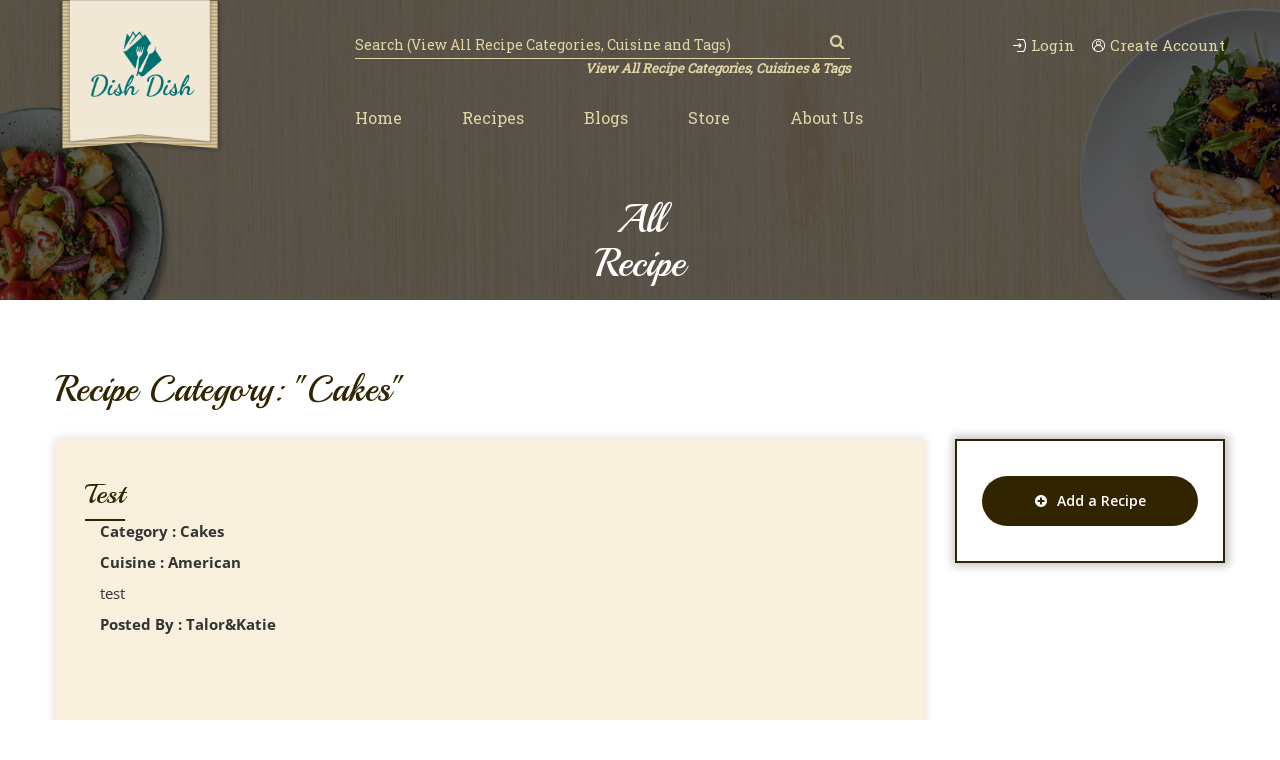

--- FILE ---
content_type: text/html; charset=UTF-8
request_url: https://dishdish.us/all/Recipe?by=categories&&id=18&&categories_name=Cakes
body_size: 17337
content:
<!DOCTYPE html>
<html class="no-js" lang="en">
<head>
  <meta charset="utf-8">
	<meta http-equiv="X-UA-Compatible" content="IE=edge">
	<!-- <meta content="width=device-width, initial-scale=1" name="viewport" /> -->
	<meta name="viewport" content="width=device-width, initial-scale=1, maximum-scale=1" />
        <title>Dish Dish</title>
    
    
    	<link rel="icon" type="image/png" href="https://dishdish.us/images/media/2020/11/NJp0Z17711.png">
        <meta name="DC.title"  content=""/>
    <meta name="description" content="Contact us at Dish Dish with questions about your online cookbook and recipe organizer account, advertising, or suggestions."/>
    <meta name="keywords" content="online cookbook, online recipe organizer, recipe app"/>

	<!-- Tell the browser to be responsive to screen width -->
	<meta content="width=device-width, initial-scale=1, maximum-scale=1, user-scalable=no" name="viewport">
	<meta name="csrf-token" content="NbOfKPidPkhgkMjTlemvrPn4NkHLA79OFakeaHHb">
	<meta http-equiv="Content-Type" content="text/html; charset=utf-8" />

	<!-- Core CSS Files -->
	<!-- <link rel="stylesheet" type="text/css" href="https://dishdish.us/web/css/app.css"> -->
	
	<!-- custom start -->
	<link rel="stylesheet" type="text/css" href="https://dishdish.us/web/assets/css/default.css"/>
	<link rel="stylesheet" type="text/css" href="https://dishdish.us/web/style.css"/>
	<link rel="preconnect" href="https://fonts.gstatic.com">
	<link href="https://fonts.googleapis.com/css2?family=Open+Sans:wght@400;600&family=Playball&family=Roboto+Slab&display=swap" rel="stylesheet">
	<!--[if lt IE 9]>
	<script type='text/javascript' src='assets/js/html5.js'></script>
	<![endif]-->
	<!-- custom end -->
<!-- Global site tag (gtag.js) - Google Analytics -->
<script async src="https://www.googletagmanager.com/gtag/js?id=G-CVCVQLSF8Z"></script>
<script>
window.dataLayer = window.dataLayer || [];
function gtag(){dataLayer.push(arguments);}
gtag('js', new Date());

gtag('config', 'G-CVCVQLSF8Z');
</script>
	<script src="https://dishdish.us/web/js/app.js"></script>
	


	

</script>	
	

    </head>
<style type="text/css">
  .notifications{display: none;position: fixed;bottom: 20px;left: 50%;width: 190px;background-color: #000;margin-left: -95px;color: #a9acab;padding: 20px;text-align: center;}
</style>
<!-- dir="rtl" -->
<body class="animation-s5 ">
  <noscript>
    <div id="jqcheck"><img src="[data-uri]" alt="Javascript is disabled" width="16" height="16"> Javascript is disabled. Please enable it for better working experience.</div>
  </noscript>

   <!--  <div class="se-pre-con" id="loader" style="display: block">
      <div class="pre-loader">
        <div class="la-line-scale">
          <div></div>
          <div></div>
          <div></div>
          <div></div>
        </div>
        <p>Loading..</p>
      </div>
    </div> -->





    
    <!-- Header Sections -->

    <!-- Header Content -->
    <header class="header">		
	<div class="topBar">
		<div class="container">
			<div class="row">
				<div class="col-sm-2">
					<a href="https://dishdish.us" class="logo" title="logo">
																		<img src="https://dishdish.us/images/admin_logo/logo.png" alt="Dishdish">
											</a>
				</div>
				<div class="col-sm-9 col-sm-offset-1">
					<div class="navWrapper">
						<div class="row">
							<div class="col-sm-7">
								<div class="searchBar">
																		<form action="https://dishdish.us/search" method="">
										<input type="search" name="search" placeholder="Search (View All Recipe Categories, Cuisine and Tags)" class="form-control" required="">

										<button type="submit"><i class="fa fa-search" aria-hidden="true"></i></button>
									</form>
																		<!-- <form action="https://dishdish.us/shop" method="get">   
										<input type="hidden" name="category" class="category-value" value="">
										<input  type="search" name="search" placeholder="Search (View All recipe Catogories, Cuisine and Tags)" value="" class="form-control">
										<a href="javascript:;"><i class="fa fa-search" aria-hidden="true"></i></a>
									</form> -->
							</div>
							<a href="https://dishdish.us/all/Recipe/categories/cuisines&amp;tags" class="serhUndLnk">View All Recipe Categories, Cuisines &amp; Tags</a>
							</div>
							<div class="col-sm-5">
								<div class="loginSignup">

									             <!--      <li class="link-item"> <a href="https://dishdish.us/login"><i class="fa fa-lock" aria-hidden="true"></i>&nbsp;Login/Register</a> </li> -->
           <a href="https://dishdish.us/login?mainlogin=true"><img src="https://dishdish.us/web/assets/images/icon-1.png" alt="*">Login</a>
									<a href="https://dishdish.us/register?before_register=1"><img src="https://dishdish.us/web/assets/images/icon-2.png" alt="*">Create Account</a>
  
              									<!-- https://dishdish.us/login -->
									
								</div>
							</div>
						</div>
						<nav class="nav nav-navbar navigation">
							<a href="#" id="pull" title=""><i class="fa fa-bars"></i></a>
							<ul id="topMenu">
								<li class="nav-item dropdown "><a class="nav-link  "  href="https://dishdish.us/" >
                Home
                </a></li><li class="nav-item dropdown "><a class="nav-link  "  href="https://dishdish.us/recipes" >
                Recipes
                </a></li><li class="nav-item dropdown "><a class="nav-link  "  href="https://dishdish.us/news" >
                Blogs
                </a></li><li class="nav-item dropdown "><a class="nav-link  "  href="https://dishdish.us/shop" >
                Store
                </a></li><li class="nav-item dropdown "><a class="nav-link  "  href="https://dishdish.us/page?name=about-us" >
                About Us
                </a></li>
							</ul>
						</nav>
					</div>
				</div>
			</div>
		</div>
	</div>
</header>    <!-- End of Header Sections -->


            <section class="inner-banner">
      <figure>
        <img src="https://dishdish.us/web/assets/images/recipe-banner.png" alt="logo">
      </figure>
      <figcaption>
        <div class="container">
                                                                                                                                             <h2>all</h2>
                                                                                                                                                                                                                        <h2>Recipe</h2>
                                                                                                  
          
        </div>
      </figcaption> 
    </section>
    
    <!-- NOTIFICATION CONTENT -->
    <style>
.top-alert {
  position: fixed;
  top: 0px;
  width: 100%;
  z-index: 100000;
  left: 0;
  padding: 20px;
  display: inline-block;
  text-align: center;
}
.top-alert .alert {
  width: auto !important;
  height: 100%;
  display: inline;
  position: relative;
  margin: 0;
}
.top-alert .alert .close {
  position: absolute;
  top: 11px;
  right: 10px;
  color: inherit;
}

</style>
  <div class="top-alert" id="alert-pro" style="display:none;">
    <div class="alert alert-success ">
      <i class="glyphicon glyphicon-exclamation-sign"></i>
       
      Product added successfully!      </button>
    </div>
  </div>
  <div class="top-alert" id="alert-exceed" style="display:none;">
    <div class="alert alert-danger ">
      <i class="glyphicon glyphicon-exclamation-sign"></i>
      Ops! Product is available in stock But Not Active For Sale. Please contact to the admin    </div>
  </div>
  <div class="top-alert" id="alert-compare" style="display:none;">
    <div class="alert alert-success ">
      <i class="glyphicon glyphicon-exclamation-sign"></i>
        Product Is Ready To Comapre!      </button>
    </div>
  </div>
  <div class="top-alert" id="alert-liked" style="display:none;">
    <div class="alert alert-success ">
      <i class="glyphicon glyphicon-exclamation-sign"></i>
        website.Product Is Liked!      </button>
    </div>
  </div>
  <div class="top-alert" id="alert-disliked" style="display:none;">
    <div class="alert alert-success ">
      <i class="glyphicon glyphicon-exclamation-sign"></i>
        website.Product Is DisLiked!      </button>
    </div>
  </div>
  <div class="top-alert" id="alert-login-first" style="display:none;">
    <div class="alert alert-success ">
      <i class="glyphicon glyphicon-exclamation-sign"></i>
        Please Login First      </button>
    </div>
  </div>
    <!-- END NOTIFICATION CONTENT -->
    
    
<style>
	
	.active_pagi_btn{
		pointer-events: none;
		background-color: #DCDCDC;
		border-color: #DCDCDC;
	}


	.btns_wrap{
		display: flex;
		padding: 20px
	}


	#pagi_btn_wrap{
		display: flex;
	/*	border:1px solid red;*/
		width:75px;
		overflow: hidden;
	}

</style>

<!-- <div class="container-fuild">
  <nav aria-label="breadcrumb">
      <div class="container">
          <ol class="breadcrumb">
            <li class="breadcrumb-item"><a href="https://dishdish.us">Home</a></li>
            <li class="breadcrumb-item active" aria-current="page">My Orders</li>
          </ol>
      </div>
    </nav>
</div>  -->

     <!--My Order Content -->
     <section class="order-one-content pro-content main-section tips recipe-search" style="padding-bottom: 100px;">
      <div class="container">
      <div class="heading">
                <h2>
                                  Recipe Category: "Cakes"
                                
                </h2>

              </div>
        <div class="row">

          <div class="col-md-9 ">

          

                

                <div class="menu-wrapper">
                  
      
      <form class="form-inline justify-content-end" id="load_products_form">
                      <input type="hidden" name="_token" id="token" value="NbOfKPidPkhgkMjTlemvrPn4NkHLA79OFakeaHHb"> 
      <!-- <div class=""> -->
        <input type="hidden" name="myrecipes" value="myrecipes">
        <input type="hidden" name="search" value="">
        <input type="hidden" name="category" value="">
        <input type="hidden" name="category" value="">


        <input id="record_limit" type="hidden" value="6" name="record_limit">
        <input id="total_record" type="hidden" value="14806" name="total_record">
        <input id="page_number" type="hidden"   value="1" name="page_number">

        
         <input type="hidden" name="categories_count_for_skip" id="categories_count_for_skip"  value="0"  />
        <input type="hidden" name="categories2_count_for_skip" id="categories2_count_for_skip"  value="0"  />
        <input type="hidden" name="categories2_level3_count_for_skip" id="categories2_level3_count_for_skip"  value="0"  />
       

        <div class=" justify-content-end col-6">

                 <!-- </div> -->
      </div>

    </form>

        <div class="new_news">
      <div class="row">

                
              
                <div class="col-md-12 wow bounceIn">
          <div class="menu-card">
                     <a href="https://dishdish.us/recipe-detail/test-8">

           <h4>
                    test
            
              </h4></a>
              
            <div class="menu-body">
                            
              
                            <p><b>Category : Cakes</b></p>
              
                            <p><b>Cuisine : American</b></p>
              

              <p>
                                test
              </p>
                            <p><b>Posted By : Talor&amp;Katie</b></p>
              
                          </div>
              
          </div>
        </div>
                      
                <div class="col-md-12 wow bounceIn">
          <div class="menu-card">
                     <a href="https://dishdish.us/recipe-detail/black-russian-cake">

           <h4>
                    Black Russian Cake
            
              </h4></a>
              
            <div class="menu-body">
                            
              
                            <p><b>Category : Cakes</b></p>
              
                            <p><b>Cuisine : American</b></p>
              

              <p>
                                Grandma Flo and I like to make this at Christmas.  Love, Mom.
              </p>
                            <p><b>Posted By : </b></p>
              
                          </div>
              
          </div>
        </div>
                      
                <div class="col-md-12 wow bounceIn">
          <div class="menu-card">
                     <a href="https://dishdish.us/recipe-detail/bolo-de-chocolate">

           <h4>
                    Bolo de chocolate
            
              </h4></a>
              
            <div class="menu-body">
                            
              
                            <p><b>Category : Cakes</b></p>
              
                            <p><b>Cuisine : Brazilian</b></p>
              

              <p>
                                
              </p>
                            <p><b>Posted By : marcelacondeixa</b></p>
              
                          </div>
              
          </div>
        </div>
                      
                <div class="col-md-12 wow bounceIn">
          <div class="menu-card">
                     <a href="https://dishdish.us/recipe-detail/aunt-patty-s-chocolate-applesauce-cake">

           <h4>
                    Aunt Patty&#039;s Chocolate Applesa....
            
              </h4></a>
              
            <div class="menu-body">
                            
              
                            <p><b>Category : Cakes</b></p>
              
                            <p><b>Cuisine : American</b></p>
              

              <p>
                                Frost with your favorite buttercream frosting or enjoy this moist cake unfrosted; a favorite chocolate cake from Aunt Patty.
              </p>
                            <p><b>Posted By : CookingwiththeCalancas</b></p>
              
                          </div>
              
          </div>
        </div>
                      
                <div class="col-md-12 wow bounceIn">
          <div class="menu-card">
                     <a href="https://dishdish.us/recipe-detail/mary-jo-s-chocolate-chip-picnic-cake">

           <h4>
                    Mary Jo&#039;s Chocolate Chip Picni....
            
              </h4></a>
              
            <div class="menu-body">
                            
              
                            <p><b>Category : Cakes</b></p>
              
                            <p><b>Cuisine : Southern</b></p>
              

              <p>
                                Chocolate chip picnic cake with chocolate chips and nuts on top; a favorite of friend, Mary Jo.
              </p>
                            <p><b>Posted By : CookingwiththeCalancas</b></p>
              
                          </div>
              
          </div>
        </div>
                      
                <div class="col-md-12 wow bounceIn">
          <div class="menu-card">
                     <a href="https://dishdish.us/recipe-detail/mamaw-s-fresh-apple-cake">

           <h4>
                    Mamaw’s Fresh Apple Cake
            
              </h4></a>
              
            <div class="menu-body">
                            
              
                            <p><b>Category : Cakes</b></p>
              
                            <p><b>Cuisine : American</b></p>
              

              <p>
                                2 cups sugar
1 ½ cups oil
2 eggs
3 cups flour
1 ½ tsp soda
1 tsp salt
3 grated apples
1 cup chopped nuts
 
Combine sugar oil and eggs in bowl...
              </p>
                            <p><b>Posted By : Danielle</b></p>
              
                          </div>
              
          </div>
        </div>
                        


        

        </div>




        </div>

       <ul class="pagination">
        
                    <li class="page-item disabled"><span class="page-link">&laquo;</span></li>
        
        
                    
            
            
                                                                        <li class="page-item active"><span class="page-link">1</span></li>
                                                                                <li class="page-item"><a class="page-link" href="https://dishdish.us/all/Recipe?by=categories&amp;id=18&amp;categories_name=Cakes&amp;page=2">2</a></li>
                                                                                <li class="page-item"><a class="page-link" href="https://dishdish.us/all/Recipe?by=categories&amp;id=18&amp;categories_name=Cakes&amp;page=3">3</a></li>
                                                                                <li class="page-item"><a class="page-link" href="https://dishdish.us/all/Recipe?by=categories&amp;id=18&amp;categories_name=Cakes&amp;page=4">4</a></li>
                                                                                <li class="page-item"><a class="page-link" href="https://dishdish.us/all/Recipe?by=categories&amp;id=18&amp;categories_name=Cakes&amp;page=5">5</a></li>
                                                                                <li class="page-item"><a class="page-link" href="https://dishdish.us/all/Recipe?by=categories&amp;id=18&amp;categories_name=Cakes&amp;page=6">6</a></li>
                                                                                <li class="page-item"><a class="page-link" href="https://dishdish.us/all/Recipe?by=categories&amp;id=18&amp;categories_name=Cakes&amp;page=7">7</a></li>
                                                                                <li class="page-item"><a class="page-link" href="https://dishdish.us/all/Recipe?by=categories&amp;id=18&amp;categories_name=Cakes&amp;page=8">8</a></li>
                                                                    
                            <li class="page-item disabled"><span class="page-link">...</span></li>
            
            
                                
            
            
                                                                        <li class="page-item"><a class="page-link" href="https://dishdish.us/all/Recipe?by=categories&amp;id=18&amp;categories_name=Cakes&amp;page=60">60</a></li>
                                                                                <li class="page-item"><a class="page-link" href="https://dishdish.us/all/Recipe?by=categories&amp;id=18&amp;categories_name=Cakes&amp;page=61">61</a></li>
                                                        
        
                    <li class="page-item"><a class="page-link" href="https://dishdish.us/all/Recipe?by=categories&amp;id=18&amp;categories_name=Cakes&amp;page=2" rel="next">&raquo;</a></li>
            </ul>
        
          </div>


              
            <!-- ............the end..... -->
          </div>

          <div class="col-md-3">
	<div class="blog-menu sidebar">
    <a href="https://dishdish.us/addRecipe" class="btn addRecBtn"><i class="fa fa-plus-circle" aria-hidden="true"></i>Add a Recipe</a>
    <div class="banner-right">
      <div class="g g-9 recpDtlSid"><div class="g-single a-112"><span class="add-112"><a class="gofollow" data-track="MTEyLDksMSwxMA==" href="http://bit.ly/DishDish-VitaArt"><!-- <img src="https://dishdish.us/wp-content/uploads/2019/10/Vita-Art-4Life-pendant-image-with-Dish-Dish-logo.jpg"> --></a></span></div></div>
    </div>
    <!-- <div>
    </div> -->
    </div>
  </div>
  		



  	        </div>
      </div>
    </section>


    <script type="text/javascript">
      
      var num = 1;
// var a = window.location.href;
// var new_param=a.split('?')[1];
// // alert(new_param);

// $( ".page-link" ).each(function( index ) {
//   if($( this ).attr('href') != 'undefined'){
//     alert( $( this ).attr('href') );
//   }
// });
      jQuery(document).on('click', '.load_products', function(e){
      	// style="pointer-events: none"
      	$('.load_products').each(function(){
      		$(this).removeClass("active_pagi_btn");
      	});
      	$(this).addClass("active_pagi_btn");



      	// $(this).css("pointer-events","none");
       // $(this).attr('data-page');
       // alert($(this).attr('categories2_level3_count_for_skip'));
       $('#categories_count_for_skip').val($(this).attr('categories_count_for_skip'));
       $('#categories2_count_for_skip').val($(this).attr('categories2_acount_for_skip'));
       $('#categories2_level3_count_for_skip').val($(this).attr('categories2_level3_count_for_skip'));


  jQuery('#loader').css('display','flex');
  // var page_number = parseInt(jQuery('#page_number').val());
   var page_number = $(this).attr('data-page');

   num = page_number;

   $('#c_page').html(page_number);

   var total_record = jQuery('#total_record').val();

    var last_page = Math.ceil(total_record / 6);


    if(page_number == 1){
      	$('#prev_btn').hide();
      }
      else{
      	$('#prev_btn').show();
      }


     if(page_number == last_page){
      	$('#next_btn').hide();
      }
      else{
      	$('#next_btn').show()
      }
  

// if(page_number <= 17){
    jQuery('#page_number').val(page_number);
  
  
  var products_style = jQuery('#products_style').val();
  var pagelayout = jQuery('#pagelayout').val();
  
  var formData = jQuery("#load_products_form").serialize();
  jQuery.ajax({
    headers: {'X-CSRF-TOKEN': jQuery('meta[name="csrf-token"]').attr('content')},
    url: 'https://dishdish.us/search/ajax',
    type: "POST",
    data: formData,
    // beforeSend: function(){
    //   $('.loadmorebtn').hide()
    //   $('.loadingbtn').show()
    // },
    success: function (res) {

      jQuery('.new_news').html(res);

      var pg = page_number;



      var divide_page = total_record / pg;

      // console.log("total_record : " + total_record);

      if(pg < divide_page){
      	var categories_total = $('.categories_count[page="'+page_number+'"]').val() * pg;
     	var categories2_total = $('.categories2_count[page="'+page_number+'"]').val() * pg;
     	var categories2_level3_total = $('.categories2_level3_count[page="'+page_number+'"]').val() * pg;

     	// console.log($('.categories2_level3_count[page="'+page_number+'"]').val() + " x " + pg);
      }
      else{
      	var categories_total = 0;
     	var categories2_total = 0;
     	var categories2_level3_total = 0;
      	
      }
      // console.log(categories2_level3_total);

      // console.log($('.categories_count_for_skip:last').val());

      // var categories_total = parseInt($('#load_products_form > #categories_count_for_skip').val()) + parseInt($('.categories_count:last').val());
      // var categories2_total = parseInt($('#load_products_form > #categories2_count_for_skip').val()) + parseInt($('.categories2_count:last').val());
      // var categories2_level3_total = parseInt($('#load_products_form > #categories2_level3_count_for_skip').val()) + parseInt($('.categories2_level3_count:last').val());


      $('#categories_count_for_skip').val(categories_total);
      $('#categories2_count_for_skip').val(categories2_total);
      $('#categories2_level3_count_for_skip').val(categories2_level3_total);
      
    },  
  });
// }

});

jQuery(document).on('click', '#next_btn', function(e){
	var pg = ++num;
	console.log(pg);
	$('.load_products[data-page="'+pg+'"]').click();
})


jQuery(document).on('click', '#prev_btn', function(e){
	var pg = --num;
	console.log(pg);
	$('.load_products[data-page="'+pg+'"]').click();
})
      

    </script>


    <!-- Footer content -->
    <div class="notifications" id="notificationWishlist"></div> 


        <section class="main-section home-section-six">
  <div class="container">
    <div class="header-section">
      <h2 class="fadeInLeft wow">Subscribe</h2>
      <p class="fadeInRight wow">To get your weekly Recipe ideas, Cooking tips and Special Offers</p>
    </div>
    <!-- <form action="" method="">
      <input type="text" name="" placeholder="Enter your email" class="form-control" button class="btn">
      <button class="btn">Subscribe</button>
    </form> -->
    <h3 style="text-align: center;"><script type="text/javascript" src="https://static.mailerlite.com/data/webforms/734286/w7i8v3.js?v1"></script></h3>
 <!--    <div class="newsletter fadeInLeft wow">
      <form action="https://dishdish.us/subscribeMail">
        <div class="search-field-module">
          <div class="search-field-wrap">
            <input type="email" name="email" placeholder="Enter your email" class="form-control" button class="btn">
            <button type="submit" class="btn swipe-to-top" data-toggle="tooltip" data-placement="bottom">Subscribe</button>
            <div class="alert alert-success alert-dismissible success-subscribte" role="alert" style="opacity: 500; display: none;"></div>
            <div class="alert alert-danger alert-dismissible error-subscribte" role="alert" style="opacity: 500; display: none;"></div>
          </div>
        </div>
      </form>
    </div> -->
  </div>
</section>
<footer class="footer">
  <div class="topFooter">
    <div class="container">
      <div class="row">
        <div class="col-sm-12">
          <a href="https://dishdish.us" class="logo">
                                    <img src="https://dishdish.us/images/admin_logo/logo.png" alt="Dishdish">
                      </a>
          <ul class="footer-navbar">
            <!-- <li><a href="https://dishdish.us/advertise">Advertise with us</a></li>
            <li><a href="https://dishdish.us/substitutions">Substitutes</a></li>
            <li><a href="https://dishdish.us/tips">tips</a></li> -->
            <li><a href="https://dishdish.us/contact">contact us</a></li>
            <li><a href="https://dishdish.us/help">help</a></li>
          </ul>
        </div>
      </div>
    </div>
  </div>
  <!--copyright-->
  <div class="copy">
    <div class="container">
      <div class="row">
        <div class="col-sm-6">
          <p>© Copyright 2026 <a href="https://dishdish.us/"> Dish Dish Your Family Cookbook</a></p>
        </div>
        <div class="col-sm-6">
          <ul>
            <li><a href="https://dishdish.us/page?name=terms-and-conditions">Terms & conditions</a></li>
            <li><a href="https://dishdish.us/page?name=Privacy-Policy">privacy policy</a></li>           
          </ul> 
        </div>
      </div>
    </div>
  </div>
</footer>
<script type="text/javascript" src="https://dishdish.us/web/assets/js/xJquery.js"></script>



<!-- <script type="text/javascript" src="https://dishdish.us/web/assets/js/script.js"></script> -->
           <!-- End Footer content -->

       

      <div class="mobile-overlay"></div>
      <!-- Product Modal -->

      

      <div class="modal fade" id="myModal" tabindex="-1" role="dialog" aria-hidden="true">
        <div class="modal-dialog modal-lg" role="document">
          <div class="modal-content">
            <div class="modal-body">
              <div class="container" id="products-detail">
              </div>
              <button type="button" class="close" data-dismiss="modal" aria-label="Close">
                <span aria-hidden="true">&times;</span>
              </button>
            </div>
          </div>
        </div>
      </div>

      <!-- Include js plugin -->
      <link rel="stylesheet" href="//cdnjs.cloudflare.com/ajax/libs/bootstrap-datepicker/1.3.0/css/datepicker.min.css" />
<script async src="//cdnjs.cloudflare.com/ajax/libs/bootstrap-datepicker/1.3.0/js/bootstrap-datepicker.min.js"></script>

<script defer src="https://dishdish.us/admin/js/image-picker.js"></script>
<script defer src="https://dishdish.us/admin/js/image-picker.min.js"></script>


<script defer  src="https://dishdish.us/web/js/scripts.js"></script>
<script>

//review ajax
jQuery(".mailchimp-form").submit(function(e) {

e.preventDefault(); // avoid to execute the actual submit of the form.

var form = jQuery(this);
var url = form.attr('action');
  jQuery.ajax({
        headers: {'X-CSRF-TOKEN': jQuery('meta[name="csrf-token"]').attr('content')},
        type: "GET",
        url: "https://dishdish.us/subscribeMail",
        data: form.serialize(), // serializes the form's elements.
        success: function(data)
        {
			  jQuery('#newsletterModal').modal('hide');
			
          if(data == '1'){
              jQuery('.email').val('');
              notificationWishlist("You have subscribed successfully.");
          }else if(data == '2'){
              notificationWishlist("You have already subscribed.");
          }
          else{
              notificationWishlist("Oops! Something went wrong. Please try again later.");
          }
        }
      });


});


jQuery(document).on('click', '.shipping_data', function(e){
    getZonesBilling();
  });
  
  function getZonesBilling() {
    var field_name = jQuery('.shipping_data:checked');
    var mehtod_name = jQuery(field_name).attr('method_name');
	var shipping_price = jQuery(field_name).attr('shipping_price');
    jQuery("#mehtod_name").val(mehtod_name);
    jQuery("#shipping_price").val(shipping_price);
  }
  

function notificationWishlist(param){
    jQuery('#notificationWishlist').html(param);
    jQuery('#notificationWishlist').show();
    setTimeout(function(){
        jQuery('#notificationWishlist').hide('slow');
      }, 2000);
}


jQuery(document).ready(function() {
	jQuery('#loader').hide();
});

jQuery(document).on('click','#allow-cookies', function(e){
	jQuery.ajax({
		headers: {'X-CSRF-TOKEN': jQuery('meta[name="csrf-token"]').attr('content')},
		url: 'https://dishdish.us/setcookie',
		type: "get",
		success: function (res) {
			jQuery('.alert-cookie').removeClass('show');
			jQuery('.alert-cookie').addClass('hide');
		},
	});
});

	//default product cart
  jQuery(document).on('click', '.cart', function(e){
	var parent = jQuery(this);
	var products_id = jQuery(this).attr('products_id');
	var message ;
  jQuery(function ($) {
	jQuery.ajax({

		url: 'https://dishdish.us/addToCart',
    headers: {'X-CSRF-TOKEN': jQuery('meta[name="csrf-token"]').attr('content')},

		type: "POST",
		data: '&products_id='+products_id,
		success: function (res) {
			if(res.status == 'exceed'){
				notificationWishlist("Ops! Product is available in stock But Not Active For Sale. Please contact to the admin");
			}
			else{
				jQuery('.head-cart-content').html(res);
				jQuery(parent).removeClass('cart');
				jQuery(parent).addClass('active');
				jQuery(parent).html("Added!");

				jQuery.ajax({

					url: 'https://dishdish.us/addToCartFixed',
					headers: {'X-CSRF-TOKEN': jQuery('meta[name="csrf-token"]').attr('content')},

					type: "POST",
					data: '&products_id='+products_id,
					success: function (res) {            
						jQuery('.head-cart-content-fixed').html(res);
					},
				});


				jQuery.ajax({

					url: 'https://dishdish.us/addToCartResponsive',
					headers: {'X-CSRF-TOKEN': jQuery('meta[name="csrf-token"]').attr('content')},

					type: "POST",
					data: '&products_id='+products_id,
					success: function (res) {            
						jQuery('#resposive-header-cart').html(res);
					},
				});

				notificationWishlist("Product Added Successfully");

				

			}

		},
	});
 });

 


});


  
  function cartPrice(){
    var i = 0;
    jQuery(".currentstock").each(function() {
      var value_price = jQuery('option:selected', this).attr('value_price');
      var attributes_value = jQuery('option:selected', this).attr('attributes_value');
      var prefix = jQuery('option:selected', this).attr('prefix');
      jQuery('#attributeid_' + i).val(value_price);
      jQuery('#attribute_sign_' + i++).val(prefix);

    });
  }

//ajax call for add option value
function getQuantity(){
	var attributeid = [];
	var i = 0;
	
	jQuery('.stock-cart').attr('hidden', true);

	jQuery(".currentstock").each(function() {
		var value_price = jQuery('option:selected', this).attr('value_price');
		var attributes_value = jQuery('option:selected', this).attr('attributes_value');
		jQuery('#function_' + i).val(value_price);
		jQuery('#attributeids_' + i++).val(attributes_value);
	});

	var formData = jQuery('#add-Product-form').serialize();
	jQuery.ajax({
		headers: {'X-CSRF-TOKEN': jQuery('meta[name="csrf-token"]').attr('content')},
		url: 'https://dishdish.us/getquantity',
		type: "POST",
		data: formData,
		dataType: "json",
		success: function (res) {
			var products_price = jQuery('#products_price').val();

			jQuery('#current_stocks').html(res.remainingStock);
			var min_level = 0;
			var max_level = 0;
			var inventory_ref_id = res.inventory_ref_id;
			

			if(res.minMaxLevel != '' && res.minMaxLevel > 0){
				min_level = res.minMax[0].min_level;
				max_level = res.minMax[0].max_level;
			}
			if(min_level != 0){
				jQuery('.qty').attr('value',min_level);
				jQuery('.qty').attr('min',min_level);
			}else{
				min_level = 1;
				jQuery('.qty').attr('value',min_level);
				jQuery('.qty').attr('min',min_level);

			}
			var final_pri = products_price * min_level;
			if(res.remainingStock>0){
				jQuery('#min_max_setting').html("&nbsp; Min Order Limit:" + min_level);
				jQuery('.stock-cart').removeAttr('hidden');
				jQuery('.stock-out-cart').css('display','none');
				// jQuery('.stock-out-cart').attr('hidden',true);
				var max_order = jQuery('#max_order').val();

				if(max_order.trim()!=0){
					if(max_order.trim()>=res.remainingStock){
						jQuery('.qty').attr('max',res.remainingStock);
					}else{
						jQuery('.qty').attr('max',max_order);
					}
				}else{
					jQuery('.qty').attr('max',res.remainingStock);
				}
			}else{
				jQuery('#min_max_setting').html("");
				jQuery('.stock-out-cart').removeAttr('hidden');
				jQuery('.stock-cart').attr('hidden',true);
				jQuery('.qty').attr('max',0);
				document.getElementById("myCheck").click();
			}

		},
	});
}
  
	// This button will increment the value
  jQuery(document).on('click', '.qtyplus', function(e){
		// Stop acting like a button
		e.preventDefault();
		// Get its current value
    var currentVal = parseInt(jQuery('.qty').val());
		var maximumVal =  jQuery('.qty').attr('max');
		// If is not undefined
		if (!isNaN(currentVal)) {
			if(maximumVal!=0){
				if(currentVal < maximumVal ){
					// Increment
					jQuery('.qty').val(currentVal + 1);
				}
			}

		} else {
      // Otherwise put a 0 there
      jQuery('.qty').val(0);
		}

		var qty = jQuery('.qty').val();
		var products_price = jQuery('#products_price').val();
		var total_price = parseFloat(qty) * parseFloat(products_price) * 1;
		jQuery('.total_price').html('$'+total_price.toFixed(2)+'');
});


// This button will decrement the value till 0
jQuery(document).on('click', '.qtyminus', function(e){

    // Stop acting like a button
    e.preventDefault();

    // Get the field name
    //fieldName = jQuery(this).attr('field');
    var maximumVal =  jQuery('.qty').attr('max');
    var minimumVal =  jQuery('.qty').attr('min');

    // Get its current value
    var currentVal = parseInt(jQuery('.qty').val());
    // If it isn't undefined or its greater than 0
    if (!isNaN(currentVal) && currentVal > minimumVal) {
      // Decrement one
      jQuery('.qty').val(currentVal - 1);

    } else {
      // Otherwise put a 0 there
      jQuery('.qty').val(minimumVal);

    }

    var qty = jQuery('.qty').val();
    var products_price = jQuery('#products_price').val();
    var total_price = parseFloat(qty) * parseFloat(products_price) * 1;
    jQuery('.total_price').html('$'+total_price.toFixed(2)+'');

});


// jQuery(document).ready(function(){
//   jQuery('.mydiv1').html('<h3>You Cart</h3><span>Quantity:2</span><span>Amount:2</span><span><a href="https://dishdish.us/viewcart"><button>View Cart</button></a><a href="https://dishdish.us/checkout"><button>Checkout</button></a>');
// })


//add-to-Cart with custom options
jQuery(document).on('click', '.add-to-Cart', function(e){
  var prev_quantity = $('#prev_quantity').html();
  var prev_amount = $('#prev_amount').html();
  console.log(prev_quantity);




      // console.log("Quantity" + prev_quantity);
      // console.log("type : " + typeof prev_quantity);
      // console.log("Amount : " + prev_amount);
      // console.log("type  : " + typeof prev_amount);


	var formData = jQuery("#add-Product-form").serialize();
 var url = jQuery('#checkout_url').val();
 var message;
 jQuery.ajax({
	 url: 'https://dishdish.us/addToCart',
	 headers: {'X-CSRF-TOKEN': jQuery('meta[name="csrf-token"]').attr('content')},
	 type: "POST",
	 data: formData,

	 success: function (res) {
    
		 if(res['status'] == 'exceed'){
		   notificationWishlist("Ops! Product is available in stock But Not Active For Sale. Please contact to the admin");
      }
		 else {
      const obj = JSON.parse(res);
      if(typeof prev_quantity == 'undefined'){
        var quantity = obj.data.quantity;
      }
      else{
         var quan = parseInt(prev_quantity);
         var nquan = parseInt(obj.data.quantity);
         var quantity = nquan + quan;
      }

      var amount = obj.data.products_price * quantity;

      // console.log("Quantity" + quantity);
      // console.log("type : " + typeof quantity);
      // console.log("Amount : " + amount);
      // console.log("type  : " + typeof quantity);
      jQuery('.mydiv1').html('<h3>You Cart</h3><span>Quantity:<span id="prev_quantity">'+quantity+'</span></span><span>Amount:<span id="prev_amount">'+amount+'</span></span><span><a href="https://dishdish.us/viewcart"><button>View Cart</button></a><a href="https://dishdish.us/checkout"><button>Checkout</button></a>');
			//  jQuery('.head-cart-content').html(res);
			//  jQuery(parent).addClass('active');

			//  jQuery.ajax({

			// url: 'https://dishdish.us/addToCartFixed',
			// headers: {'X-CSRF-TOKEN': jQuery('meta[name="csrf-token"]').attr('content')},

			// 	type: "POST",
			// 	data: '&products_id='+'',
			// 	success: function (res) {            
			// 		jQuery('.head-cart-content-fixed').html(res);
			// 	},
			// });
		   	 notificationWishlist("Product Added Successfully Thanks.Continue Shopping");
			 //alert("Congrates!", "Product Added Successfully Thanks.Continue Shopping", "success",{button: false});

		 }

		 }
 });
});


jQuery(document).ready(function() {
  
});

jQuery(".rating").click(function(e) {
  if(jQuery(this).prop('checked') == true){
    jQuery('#review_button').removeAttr('disabled');
  }
})


//review ajax
jQuery("#idForm").submit(function(e) {
  jQuery('#review-error').attr('hidden',true);

e.preventDefault(); // avoid to execute the actual submit of the form.

var form = jQuery(this);
var url = form.attr('action');
var reviews_text = jQuery('#reviews_text').val();
if(reviews_text != ''){
  jQuery('#review_button').attr('disabled', true);
  jQuery.ajax({
        headers: {'X-CSRF-TOKEN': jQuery('meta[name="csrf-token"]').attr('content')},
        type: "POST",
        url: "https://dishdish.us/reviews",
        data: form.serialize(), // serializes the form's elements.
        success: function(data)
        {
          if(data == 'done'){
              document.getElementById('idForm').reset();
              notificationWishlist("Thanks For Your Time And Considration For Providing FeedBack For This Product.");
          }else if(data == 'not_login'){
              notificationWishlist("In Order To Give FeedBack You Have Must Login First. Thanks.");

          }
          else{
              notificationWishlist("You Have Already Given The Comment. Thanks");

          }
          jQuery('#review_button').attr('disabled', false);
        }
      });
}else{
  jQuery('#review-error').removeAttr('hidden');
}

});



//cart item price

jQuery(".qtyminuscart").click(function(e) {

  // Stop acting like a button
  e.preventDefault();

  // Get the field name
  fieldName = jQuery(this).attr('field');

  // Get its current value
  var currentVal = parseInt(jQuery(this).parents('span').prev('.qty').val());
  var minimumVal =  jQuery(this).parents('span').prev('.qty').attr('min');
  // If it isn't undefined or its greater than 0
  if (!isNaN(currentVal) && currentVal > minimumVal) {
    // Decrement one
    jQuery(this).parents('span').prev('.qty').val(currentVal - 1);
  } else {
    // Otherwise put a 0 there
    jQuery(this).parents('span').prev('.qty').val(minimumVal);

  }
});

jQuery('.qtypluscart').click(function(e){
		e.preventDefault();
		// Get the field name
		//fieldName = jQuery(this).attr('field');
		// Get its current value
    var currentVal = parseInt(jQuery(this).parents('span').prev('.qty').val());   
		var maximumVal =  jQuery(this).parents('span').prev('.qty').attr('max');


		//alert(maximum);
		// If is not undefined
		if (!isNaN(currentVal)) {
			if(maximumVal!=0){
				if(currentVal < maximumVal ){
					// Increment
					jQuery(this).parents('span').prev('.qty').val(currentVal + 1);
				}
			}

		} else {
			// Otherwise put a 0 there
			jQuery(this).prev('.qty').val(0);
		}
});
$('body').on('click','.buy_now',function(){
  if($(this).val() == '1'){
    var error = "";
jQuery(".field-validate").each(function() {
    if(this.value == '') {
      jQuery(this).closest(".form-group").addClass('has-error');
      jQuery(this).next(".error-content").removeAttr('hidden');
      error = "has error";
    }else{
      jQuery(this).closest(".form-group").removeClass('has-error');
      jQuery(this).next(".error-content").attr('hidden', true);
    }
});
var check = 0;
jQuery(".password").each(function() {
    var regex = "^\\s+$";
    if(this.value.match(regex)) {
      jQuery(this).closest(".form-group").addClass('has-error');
      jQuery(this).next(".error-content").removeAttr('hidden');
      error = "has error";
    }else{
      if(check == 1){
         var res = passwordMatch();

          if(res=='matched'){
            jQuery('.password').closest(".form-group").removeClass('has-error');
            jQuery('#re_password').closest('.re-password-content').children('.error-content-password').add('hidden');
          }else if(res=='error'){
            jQuery('.password').closest(".form-group").addClass('has-error');
            jQuery('#re_password').closest('.re-password-content').children('.error-content-password').removeAttr('hidden');
            error = "has error";
          }
        }else{
          jQuery(this).closest(".form-group").removeClass('has-error');
          jQuery(this).next(".error-content").attr('hidden', true);
        }
         check++;
      }

});

jQuery(".number-validate").each(function() {
    if(this.value == '' || isNaN(this.value)) {
      jQuery(this).closest(".form-group").addClass('has-error');
      jQuery(this).next(".error-content").removeAttr('hidden');
      error = "has error";
    }else{
      jQuery(this).closest(".form-group").removeClass('has-error');
      jQuery(this).next(".error-content").attr('hidden', true);
    }
});

jQuery(".email_check").each(function() {
    var validEmail = /^[A-Z0-9._%+-]+@([A-Z0-9-]+\.)+[A-Z]{2,4}$/i;
    if(this.value != '' && validEmail.test(this.value)) {
      jQuery(this).closest(".form-group").removeClass('has-error');
      jQuery(this).next(".error-content").attr('hidden', true);
    }else{
      jQuery(this).closest(".form-group").addClass('has-error');
      jQuery(this).next(".error-content").removeAttr('hidden');
      error = "has error";
    }
});

jQuery(".checkbox-validate").each(function() {

    if(jQuery(this).prop('checked') == true){
      jQuery(this).closest(".form-group").removeClass('has-error');
      jQuery(this).closest('.checkbox-parent').children('.error-content').attr('hidden', true);
    }else{
      jQuery(this).closest(".form-group").addClass('has-error');
      jQuery(this).closest('.checkbox-parent').children('.error-content').removeAttr('hidden');
          $('.error p').html('Are You Agree with Our  Terms and Services');

      error = "has error";
    }

  });


  if(error=="has error"){

    return false;

  }else{
     // $('.loginform').submit();
            var username = $(".check_user").val();
  var email = $(".email_check").val();
  if(username != "" && email != ""){
    $.ajax({
      url : 'https://dishdish.us/before_signupProcess',
      type: 'POST',
      data: { "_token": "NbOfKPidPkhgkMjTlemvrPn4NkHLA79OFakeaHHb","username": username, "email": email},
      success: function(data){
        console.log(data);
        if(data.trim() == "Email address already exist"){
          $('.error p').html('Email address already exist');
          $('.buy_now').prop('checked', false);
          $('.buy_now_old').prop('checked', true);
           return false;

        }
        else if(data.trim() == "Username already exist"){
          // $('.loginform').submit();
          $('.error p').html('Username already exist');
          $('.buy_now').prop('checked', false);
          $('.buy_now_old').prop('checked', true);
          return false;

          // $('.account_price_row2').css('display','block');
          // $('.loginbtn').css('display','none');
        }
        else{
          // console.log('sfhv');
          // $('.loginform').submit();
          $('.account_price_row2').css('display','block');
          $('.loginbtn').css('display','none');
        }
      } 
    });
  }
}
      

  }else{
      $('.account_price_row2').css('display','none');
      $('.loginbtn').css('display','block');
      $('.free_trial').val('1');
      

  }

});
$('body').on('click','.buy_now2',function(){
	// alert();
  if($(this).val() == '1'){
     
      $('.account_price_row2').css('display','block');
      $('.loginbtn').css('display','none');
      $('.free_trial').val('0');

  }else{
      $('.account_price_row2').css('display','none');
      $('.loginbtn').css('display','block');
      $('.free_trial').val('1');
      

  }

});


$('#account_type').change(function(){
    if($(this).val() == '3'){
      $('.loginbtn').css('display','block');
      $('.account_price_row').css('display','none');
      $('#account_price').val($(this).find(':selected').attr('price'));

    }else{
      
// setTimeout(function() { 
  // alert(error);
  if(error!="has error"){
          $('.account_price_text').text($(this).find(':selected').attr('price_sign')+''+$(this).find(':selected').attr('price'));
          $('#account_price').val($(this).find(':selected').attr('price'));
          $('#price_sign').val($(this).find(':selected').attr('price_sign'));

          $('.account_price_row').css('display','block');
          $('.loginbtn').css('display','none');
    }else{
      $(this).val('');
      return false;

    }
  }
  });
	//update_cart
jQuery(document).on('click', '#update_cart', function(e){
	jQuery('#loader').css('display','block');
	jQuery("#update_cart_form").submit();
});


	//apply_coupon_cart
  jQuery(document).on('submit', '#apply_coupon', function(e){
		jQuery('#coupon_code').remove('error');
		jQuery('#coupon_require_error').hide();
		jQuery('#loader').show();

		if(jQuery('#coupon_code').val().length > 0){
			var formData = jQuery(this).serialize();
			jQuery.ajax({
				headers: {'X-CSRF-TOKEN': jQuery('meta[name="csrf-token"]').attr('content')},
				url: 'https://dishdish.us/apply_coupon',
				type: "POST",
				data: formData,
				success: function (res) {
					var obj = JSON.parse(res);
					var message = obj.message;
					jQuery('#loader').hide();
					if(obj.success==0){
						jQuery("#coupon_error").html(message).show();
						return false;
					}else if(obj.success==2){
						jQuery("#coupon_error").html(message).show();
						return false;
					}else if(obj.success==1){
						window.location.reload(true);
					}
				},
			});
		}else{
			jQuery('#loader').css('display','none');
			jQuery('#coupon_code').addClass('error');
			jQuery('#coupon_require_error').show();
			return false;
		}
		jQuery('#loader').hide();
		return false;
});
	//coupon_code
jQuery(document).on('keyup', '#coupon_code', function(e){
		jQuery("#coupon_error").hide();
		if(jQuery(this).val().length >0){
			jQuery('#coupon_code').removeClass('error');
			jQuery('#coupon_require_error').hide();
		}else{
			jQuery('#coupon_code').addClass('error');
			jQuery('#coupon_require_error').show();
		}

});




jQuery('body').on('click', '.loginbtn2', function(e){

var error = "";
jQuery(".field-validate").each(function() {
    if(this.value == '') {
      jQuery(this).closest(".form-group").addClass('has-error');
      jQuery(this).next(".error-content").removeAttr('hidden');
      error = "has error";
    }else{
      jQuery(this).closest(".form-group").removeClass('has-error');
      jQuery(this).next(".error-content").attr('hidden', true);
    }
});
var check = 0;
jQuery(".password").each(function() {
    var regex = "^\\s+$";
    if(this.value.match(regex)) {
      jQuery(this).closest(".form-group").addClass('has-error');
      jQuery(this).next(".error-content").removeAttr('hidden');
      error = "has error";
    }else{
      if(check == 1){
         var res = passwordMatch();

          if(res=='matched'){
            jQuery('.password').closest(".form-group").removeClass('has-error');
            jQuery('#re_password').closest('.re-password-content').children('.error-content-password').add('hidden');
          }else if(res=='error'){
            jQuery('.password').closest(".form-group").addClass('has-error');
            jQuery('#re_password').closest('.re-password-content').children('.error-content-password').removeAttr('hidden');
            error = "has error";
          }
        }else{
          jQuery(this).closest(".form-group").removeClass('has-error');
          jQuery(this).next(".error-content").attr('hidden', true);
        }
         check++;
      }

});

jQuery(".number-validate").each(function() {
    if(this.value == '' || isNaN(this.value)) {
      jQuery(this).closest(".form-group").addClass('has-error');
      jQuery(this).next(".error-content").removeAttr('hidden');
      error = "has error";
    }else{
      jQuery(this).closest(".form-group").removeClass('has-error');
      jQuery(this).next(".error-content").attr('hidden', true);
    }
});

jQuery(".email-validate").each(function() {
    var validEmail = /^[A-Z0-9._%+-]+@([A-Z0-9-]+\.)+[A-Z]{2,4}$/i;
    if(this.value != '' && validEmail.test(this.value)) {
      jQuery(this).closest(".form-group").removeClass('has-error');
      jQuery(this).next(".error-content").attr('hidden', true);
    }else{
      jQuery(this).closest(".form-group").addClass('has-error');
      jQuery(this).next(".error-content").removeAttr('hidden');
      error = "has error";
    }
});

jQuery(".checkbox-validate").each(function() {

    if(jQuery(this).prop('checked') == true){
      jQuery(this).closest(".form-group").removeClass('has-error');
      jQuery(this).closest('.checkbox-parent').children('.error-content').attr('hidden', true);
    }else{
      jQuery(this).closest(".form-group").addClass('has-error');
      jQuery(this).closest('.checkbox-parent').children('.error-content').removeAttr('hidden');

      error = "has error";
    }

  });


  if(error=="has error"){

    return false;

  }else{
     // $('.loginform').submit();
            var username = $(".check_user").val();
  var email = $(".email_check").val();
  if(username != "" && email != ""){
    $.ajax({
      url : 'https://dishdish.us/before_signupProcess',
      type: 'POST',
      data: { "_token": "NbOfKPidPkhgkMjTlemvrPn4NkHLA79OFakeaHHb","username": username, "email": email},
      success: function(data){
        console.log(data);
        if(data.trim() == "Email address already exist"){
          $('.error p').html('Email address already exist');
        }
        else if(data.trim() == "Username already exist"){
          // $('.loginform').submit();
          $('.error p').html('Username already exist');
        }
        else
        {
          // console.log('sfhv');
          $('.loginform').submit();
        }
      } 
    });
  }
}
});



//validate form
jQuery(document).on('submit', '.form-validate', function(e){
var error = "";
jQuery(".field-validate").each(function() {
		if(this.value == '') {
			jQuery(this).closest(".form-group").addClass('has-error');
			jQuery(this).next(".error-content").removeAttr('hidden');
			error = "has error";
		}else{
			jQuery(this).closest(".form-group").removeClass('has-error');
			jQuery(this).next(".error-content").attr('hidden', true);
		}
});
var check = 0;
jQuery(".password").each(function() {
		var regex = "^\\s+$";
		if(this.value.match(regex)) {
			jQuery(this).closest(".form-group").addClass('has-error');
			jQuery(this).next(".error-content").removeAttr('hidden');
			error = "has error";
		}else{
			if(check == 1){
				 var res = passwordMatch();

					if(res=='matched'){
						jQuery('.password').closest(".form-group").removeClass('has-error');
						jQuery('#re_password').closest('.re-password-content').children('.error-content-password').add('hidden');
					}else if(res=='error'){
						jQuery('.password').closest(".form-group").addClass('has-error');
						jQuery('#re_password').closest('.re-password-content').children('.error-content-password').removeAttr('hidden');
						error = "has error";
					}
				}else{
					jQuery(this).closest(".form-group").removeClass('has-error');
					jQuery(this).next(".error-content").attr('hidden', true);
				}
				 check++;
			}

});

jQuery(".number-validate").each(function() {
		if(this.value == '' || isNaN(this.value)) {
			jQuery(this).closest(".form-group").addClass('has-error');
			jQuery(this).next(".error-content").removeAttr('hidden');
			error = "has error";
		}else{
			jQuery(this).closest(".form-group").removeClass('has-error');
			jQuery(this).next(".error-content").attr('hidden', true);
		}
});

jQuery(".email-validate").each(function() {
		var validEmail = /^[A-Z0-9._%+-]+@([A-Z0-9-]+\.)+[A-Z]{2,4}$/i;
		if(this.value != '' && validEmail.test(this.value)) {
			jQuery(this).closest(".form-group").removeClass('has-error');
			jQuery(this).next(".error-content").attr('hidden', true);
		}else{
			jQuery(this).closest(".form-group").addClass('has-error');
			jQuery(this).next(".error-content").removeAttr('hidden');
			error = "has error";
		}
});

jQuery(".checkbox-validate").each(function() {

		if(jQuery(this).prop('checked') == true){
			jQuery(this).closest(".form-group").removeClass('has-error');
			jQuery(this).closest('.checkbox-parent').children('.error-content').attr('hidden', true);
		}else{
			jQuery(this).closest(".form-group").addClass('has-error');
			jQuery(this).closest('.checkbox-parent').children('.error-content').removeAttr('hidden');

			error = "has error";
		}

	});
jQuery(".images_upload").each(function() {

		if(jQuery(this).hasClass('max_image_size') ){
			
			error = "has error";
		}

	});



	if(error=="has error"){

		return false;

	}
});
//focus form field
jQuery(document).on('keyup focusout change', '.field-validate', function(e){
	if(this.value == '') {
		jQuery(this).closest(".form-group").addClass('has-error');
		jQuery(this).next(".error-content").removeAttr('hidden');
	}else{
		jQuery(this).closest(".form-group").removeClass('has-error');
		jQuery(this).next(".error-content").attr('hidden', true);
	}
});
//focus form field
jQuery(document).on('keyup', '.number-validate', function(e){
	if(this.value == '' || isNaN(this.value)) {
		jQuery(this).closest(".form-group").addClass('has-error');
		jQuery(this).next(".error-content").removeAttr('hidden');
	}else{
		jQuery(this).closest(".form-group").removeClass('has-error');
		jQuery(this).next(".error-content").attr('hidden', true);
	}
});
//match password
jQuery(document).on('keyup focusout', '.password', function(e){
	var regex = "^\\s+$";
	if(this.value.match(regex)) {
		jQuery(this).closest(".form-group").addClass('has-error');
		jQuery(this).next(".error-content").removeAttr('hidden');
	}else{
		jQuery(this).closest(".form-group").removeClass('has-error');
		jQuery(this).next(".error-content").attr('hidden', true);
	}
});

jQuery(document).on('keyup focusout', '.email-validate', function(e){

	var validEmail = /^[A-Z0-9._%+-]+@([A-Z0-9-]+\.)+[A-Z]{2,4}$/i;

	if(this.value != '' && validEmail.test(this.value)) {
		jQuery(this).closest(".form-group").removeClass('has-error');
		jQuery(this).next(".error-content").attr('hidden', true);
	}else{
		jQuery(this).closest(".form-group").addClass('has-error');
		jQuery(this).next(".error-content").removeAttr('hidden');
		error = "has error";
	}

});

// jQuery('#select_paypal').click(function(){
//   alert('a');
//   jQuery('#checkout_account_price_row2').css('display','block');
// });
// paymentMethods();
function paymentMethods(){
  jQuery('.checkout_account_price_row2').css('display','none');

	jQuery('#loader').show();
	var payment_method = jQuery(".payment_method:checked").val();
	jQuery(".payment_btns").hide();
	jQuery("#"+payment_method+'_button').show();

	jQuery.ajax({
		headers: {'X-CSRF-TOKEN': jQuery('meta[name="csrf-token"]').attr('content')},
		url: 'https://dishdish.us/paymentComponent',
		type: "POST",
		data: '&payment_method='+payment_method,
		success: function (res) {
			jQuery('#loader').hide();
		},
	});

	//midtrans transaction
	//jQuery(document).on('click', '#midtrans_button', function(e){

		if(payment_method == 'banktransfer'){
			jQuery('#payment_description').show();
		}else{
			jQuery('#payment_description').hide();
		}
		
		if(payment_method == 'midtrans'){
			jQuery('#loader').show();
			jQuery.ajax({
				headers: {'X-CSRF-TOKEN': jQuery('meta[name="csrf-token"]').attr('content')},
				url: 'https://dishdish.us/midtrans/transaction',
				type: "get",
				success: function (res) {
					jQuery('#loader').hide();
					jQuery('#payment_error').hide();
					
					var data = JSON.parse(res);
					var success = data.status;
					var message = data.message;
					var token = data.token;

					if(success==1){
						//var url = data.data.authorization_url;
						//window.location.href = url;
						jQuery('#midtransToken').val(token);
						

					}else{
						jQuery('#payment_error').show();
						jQuery('#payment_error-error-text').html(message);
					}

				},
			});
		}
		

	//});

}

function paymentSuccess(result){
	jQuery('#payment_error').hide();
	console.log(result);
	console.log(result.status_code);
	result = result.replace(/'/g, "\\'");
	//jQuery('#update_cart_form').prepend('<input type="hidden" name="nonce" value='+JSON.stringify(result)+'>');
	jQuery("#loader").show();
	jQuery("#update_cart_form").submit();
}


//paystack transaction
jQuery(document).on('click', '#paystack_button', function(e){
	jQuery('#loader').show();
	jQuery.ajax({
		headers: {'X-CSRF-TOKEN': jQuery('meta[name="csrf-token"]').attr('content')},
		url: 'https://dishdish.us/paystack/transaction',
		type: "get",
		success: function (res) {
			jQuery('#loader').hide();
			jQuery('#payment_error').hide();
			
			var data = JSON.parse(res);
			var success = data.status;
			var message = data.message;
			console.log(message);
			if(success==true){
				var url = data.data.authorization_url;
				window.location.href = url;
			}else{
				jQuery('#payment_error').show();
				jQuery('#payment_error-error-text').html(message);
			}

		},
	});

});


var resposne = jQuery('#hyperpayresponse').val();
if(typeof resposne  !== "undefined"){
	if(resposne.trim() =='success'){
		jQuery('#loader').show();
		jQuery("#update_cart_form").submit();
	}else if(resposne.trim() =='error'){
		jQuery.ajax({
			headers: {'X-CSRF-TOKEN': jQuery('meta[name="csrf-token"]').attr('content')},
			url: 'https://dishdish.us/checkout/payment/changeresponsestatus',
			type: "POST",
			async: false,
			success: function (res) {
			},
		});
		jQuery('#paymentError').css('display','block');
	}
}


//pay_instamojo
jQuery(document).on('click', '#pay_instamojo', function(e){
	var formData = jQuery("#instamojo_form").serialize();
	jQuery.ajax({
		headers: {'X-CSRF-TOKEN': jQuery('meta[name="csrf-token"]').attr('content')},
		url: 'https://dishdish.us/pay-instamojo',
		type: "POST",
		data: formData,
		success: function (res) {
			var data = JSON.parse(res);

			var success = data.success;
			if(success==false){
				var phone = data.message.phone;
				var email = data.message.email;

				if(phone != null){
					var message = phone;
				}else if(email != null){
					var message = email;
				}else{
					var message = 'Something went wrong!';
				}

				jQuery('#insta_mojo_error').show();
				jQuery('#instamojo-error-text').html(message);

			}else{
				jQuery('#insta_mojo_error').hide();
				jQuery('#instamojoModel').modal('hide');
				jQuery('#update_cart_form').prepend('<input type="hidden" name="nonce" value='+JSON.stringify(data)+'>');
				jQuery("#update_cart_form").submit();
			}

		},
	});

});

function getZones() {
		jQuery(function ($) {
			jQuery('#loader').show();
			var country_id = jQuery('#entry_country_id').val();
			jQuery.ajax({
				beforeSend: function (xhr) { // Add this line
								xhr.setRequestHeader('X-CSRF-Token', $('[name="_csrfToken"]').val());
				 },
				url: 'https://dishdish.us/ajaxZones',
				type: "POST",
				//data: '&country_id='+country_id,
				 data: {'country_id': country_id,"_token": "NbOfKPidPkhgkMjTlemvrPn4NkHLA79OFakeaHHb"},

				success: function (res) {
					var i;
					var showData = [];
					for (i = 0; i < res.length; ++i) {
						var j = i + 1;
						showData[i] = "<option value='"+res[i].zone_id+"'>"+res[i].zone_name+"</option>";
					}
					showData.push("<option value='-1'>Other</option>");
					jQuery("#entry_zone_id").html(showData);
					jQuery('#loader').hide();
				},
			});
		});
};

function getBillingZones() {
	jQuery('#loader').show();
	var country_id = jQuery('#billing_countries_id').val();
	jQuery.ajax({
		headers: {'X-CSRF-TOKEN': jQuery('meta[name="csrf-token"]').attr('content')},
		url: 'https://dishdish.us/ajaxZones',
		type: "POST",
		 data: {'country_id': country_id},

		success: function (res) {
			var i;
			var showData = [];
			for (i = 0; i < res.length; ++i) {
				var j = i + 1;
				showData[i] = "<option value='"+res[i].zone_id+"'>"+res[i].zone_name+"</option>";
			}
			showData.push("<option value='Other'>Other</option>");
			jQuery("#billing_zone_id").html(showData);
			jQuery('#loader').hide();
		},
	});

};

//change password
jQuery(document).on('submit', '#updateMyPassword', function(e){
  //passowrd-error
  var confirm_password = jQuery("#confirm_password").val();
  var new_password = jQuery('#new_password').val();
  var current_password = jQuery('#current_password').val();
  jQuery('#passowrd-error').attr('hidden', true);
      
  if(confirm_password !='' && new_password != '' && current_password !=''){
    if(new_password.length < 6){
      message = "Please enter at least 6 characters.";
      jQuery('#passowrd-error').text(message);
      jQuery('#passowrd-error').removeAttr('hidden');
      return false;
    }

    if(confirm_password == new_password){
      return true;
    }else{
      message = "New and confirm password does not match.";
      jQuery('#passowrd-error').text(message);
      jQuery('#passowrd-error').removeAttr('hidden');
      return false;
    }
    
  }else{
    message = "Please fill all the input fields.";
    jQuery('#passowrd-error').text(message);
    jQuery('#passowrd-error').removeAttr('hidden');
    return false;
  }

});
</script>


<script type="application/javascript">

	

//header categories
jQuery('.categories-list').on('click', function(e){     
    var category = jQuery(this).attr('value');
    var slug = jQuery(this).attr('slug');
    jQuery('.header-selection').text(category);
    jQuery('.category-value').val(slug);
    jQuery('.dropdown-menu-right').removeClass('show');

});

categoriesLoad();

function categoriesLoad(){  
  var category = jQuery('.selected').attr('value');     
  var slug = jQuery('.selected').attr('slug');
  if ( category !== undefined) {    
      jQuery('.header-selection').text(category);
      jQuery('.category-value').val(slug);
      jQuery('.dropdown-menu-right').removeClass('show');
  }
    
}



jQuery( document ).ready( function () {
	jQuery('#loader').hide();
	

	//load google map


//$.noConflict();
	//stripe_ajax
// jQuery(document).on('click', '#stripe_ajax', function(e){
// 	jQuery('#loader').show();
// 	jQuery.ajax({
// 		headers: {'X-CSRF-TOKEN': jQuery('meta[name="csrf-token"]').attr('content')},
// 		url: 'https://dishdish.us/stripeForm',
// 		type: "POST",
// 		success: function (res) {
// 			if(res.trim() == "already added"){
// 			}else{
// 				jQuery('.head-cart-content').html(res);
// 				jQuery(parent).removeClass('cart');
// 				jQuery(parent).addClass('active');
// 			}
// 			message = "Product is added!";
// 			notification(message);
// 			jQuery('#loader').hide();
// 		},
// 	});
// });

jQuery(document).on('click', '.modal_show', function(e){
	var parent = jQuery(this);
	var products_id = jQuery(this).attr('products_id');
	var message ;
  jQuery(function ($) {
	jQuery.ajax({
	url: 'https://dishdish.us/modal_show',
    headers: {'X-CSRF-TOKEN': jQuery('meta[name="csrf-token"]').attr('content')},

		type: "POST",
		data: '&products_id='+products_id,
		success: function (res) {
			jQuery("#products-detail").html(res);
			jQuery('#myModal').modal('show');

		},
	});
 });
});

	//commeents
jQuery(document).on('focusout','#order_comments', function(e){
	jQuery('#loader').show();
	var comments = jQuery('#order_comments').val();
	jQuery.ajax({
		headers: {'X-CSRF-TOKEN': jQuery('meta[name="csrf-token"]').attr('content')},
		url: 'https://dishdish.us/commentsOrder',
		type: "POST",
		data: '&comments='+comments,
		async: false,
		success: function (res) {
			jQuery('#loader').hide();
		},
	});
});
		//hyperpayresponse
// var resposne = jQuery('#hyperpayresponse').val();
// console.log(resposne);
// if(typeof resposne  !== "undefined"){
// 	if(resposne.trim() =='success'){
// 		jQuery('#loader').show();
// 		jQuery("#update_cart_form").submit();
// 	}else if(resposne.trim() =='error'){
// 		jQuery.ajax({
// 			headers: {'X-CSRF-TOKEN': jQuery('meta[name="csrf-token"]').attr('content')},
// 			url: 'https://dishdish.us/checkout/payment/changeresponsestatus',
// 			type: "POST",
// 			async: false,
// 			success: function (res) {
// 			},
// 		});
// 		jQuery('#paymentError').css('display','block');
// 	}
// }

	//shipping_mehtods_form
jQuery(document).on('submit', '#shipping_mehtods_form', function(e){
	jQuery('.error_shipping').hide();
	var checked = jQuery(".shipping_data:checked").length > 0;
	if (!checked){
		jQuery('.error_shipping').show();
		return false;
	}
});

	//shipping_data




	//billling method
jQuery(document).on('click', '#same_billing_address', function(e){
		if(jQuery(this).prop('checked') == true){
			jQuery("#billing_firstname").val(jQuery("#firstname").val());
			jQuery("#billing_lastname").val(jQuery("#lastname").val());
			jQuery("#billing_company").val(jQuery("#company").val());
			jQuery("#billing_street").val(jQuery("#street").val());
			jQuery("#billing_city").val(jQuery("#city").val());
			jQuery("#billing_zip").val(jQuery("#postcode").val());
			jQuery("#billing_countries_id").val(jQuery("#entry_country_id").val());
			jQuery("#billing_zone_id").val(jQuery("#entry_zone_id").val());

			jQuery(".same_address").attr('readonly','readonly');
			jQuery(".same_address_select").attr('disabled','disabled');
		}else{
			jQuery(".same_address").removeAttr('readonly');
			jQuery(".same_address_select").removeAttr('disabled');
		}
});


//wishlit
jQuery(document).on('click', '.is_liked', function(e){

var products_id = jQuery(this).attr('products_id');
var selector = jQuery(this);
var user_count = jQuery('#wishlist-count').html();
jQuery.ajax({
beforeSend: function (xhr) { // Add this line
    xhr.setRequestHeader('X-CSRF-Token', jQuery('[name="_csrfToken"]').val());
},
  url: 'https://dishdish.us/likeMyProduct',
  type: "POST",
  data: {"products_id":products_id,"_token": "NbOfKPidPkhgkMjTlemvrPn4NkHLA79OFakeaHHb"},

  success: function (res) {
    var obj = JSON.parse(res);
    var message = obj.message;

    if(obj.success==0){
    }else if(obj.success==2){
      jQuery(selector).children('span').html(obj.total_likes);
      jQuery('.total_wishlist').html(obj.total_wishlist);
      
    }else if(obj.success==1){
      jQuery(selector).children('span').html(obj.total_likes);
      jQuery('.total_wishlist').html(obj.total_wishlist);
    }
    
    notificationWishlist(message);


  },
});

});

//sortby
jQuery(document).on('change', '.sortby', function(e){
	jQuery('#loader').show();
	jQuery("#load_products_form").submit();
});

function validd() {
	var max = parseInt(document.detailform.quantity.max);
	var value = parseInt(document.detailform.quantity.value);

  if (value > max || value < 1) {

    jQuery('#alert-exceed').show();
     setTimeout(function() {
       jQuery('#alert-exceed').hide();
     }, 6000);
     document.detailform.quantity.focus();
     return false;
   }else{
		 var formData = jQuery("#add-Product-form").serialize();
	 	var url = jQuery('#checkout_url').val();
	 	var message;
	 	jQuery.ajax({
	 		url: 'https://dishdish.us/addToCart',
	 		headers: {'X-CSRF-TOKEN': jQuery('meta[name="csrf-token"]').attr('content')},

	 		type: "POST",
	 		data: formData,

	 		success: function (res) {
	 			if(res.trim() == "already added"){
	 				//notification
	 				message = 'Product is added!';
	 			}else{
	 				jQuery('.head-cart-content').html(res);
	 				message = 'Product is added!';
	 				jQuery(parent).addClass('active');
	 			}
	 				if(url.trim()=='true'){
	 					window.location.href = 'https://dishdish.us/checkout';
	 				}else{
	 					if(res == 'exceed'){
							swal("Something Happened To Stock", "Ops! Product is available in stock But Not Active For Sale. Please contact to the admin", "error");
	 					}
	 					else {
							swal("Congrates!", "Product Added Successfully Thanks.Continue Shopping", "success");

	 					}
	 				}
	 		},
	 	});
	 }
}

jQuery(document).on('click', '.add-to-Cart-from-detail', function(e){
	e.preventDefault();
			if(!validd()){ return false;}

});
//update-single-Cart with
jQuery(document).on('click', '.update-single-Cart', function(e){
	jQuery('#loader').show();
	var formData = jQuery("#add-Product-form").serialize();
	var url = jQuery('#checkout_url').val();
	var message;
	jQuery.ajax({
		headers: {'X-CSRF-TOKEN': jQuery('meta[name="csrf-token"]').attr('content')},
		url: 'https://dishdish.us/updatesinglecart',
		type: "POST",
		data: formData,

		success: function (res) {
			if(res.trim() == "already added"){
				//notification
				message = 'Product is added!';
			}else{
				jQuery('.head-cart-content').html(res);
				message = 'Product is added!';
				jQuery(parent).addClass('active');
			}
				if(url.trim()=='true'){
					window.location.href = 'https://dishdish.us/checkout';
				}else{
					jQuery('#loader').css('display','none');
					//window.location.href = 'https://dishdish.us/viewcart';
					//message = "Product is added!";
					//notification(message);
				}
				jQuery('#loader').hide();
		},
	});
});

	
	// This button will increment the value




function cart_item_price(){

		var subtotal = 0;
		jQuery(".cart_item_price").each(function() {
			subtotal= parseFloat(subtotal) + parseFloat(jQuery(this).val()) * 1;
		});
		jQuery('#subtotal').html('$'+subtotal+'');

		var discount = 0;
		jQuery(".discount_price_hidden").each(function() {
			discount =  parseFloat(discount) - parseFloat(jQuery(this).val());
		});

		jQuery('.discount_price').val(Math.abs(discount));

		jQuery('#discount').html('$'+Math.abs(discount) * 1+'');

		//total value
		var total_price = parseFloat(subtotal) - parseFloat(discount) * 1;
		jQuery('#total_price').html('$'+total_price+'');
};
	//default_address
jQuery(document).on('click', '.default_address', function(e){
		var address_id = jQuery(this).attr('address_id');
		jQuery.ajax({
			headers: {'X-CSRF-TOKEN': jQuery('meta[name="csrf-token"]').attr('content')},
			url: 'https://dishdish.us/myDefaultAddress',
			type: "POST",
			data: '&address_id='+address_id,

			success: function (res) {
				 window.location = 'shipping-address?action=default';
			},

		});

});
	//deleteMyAddress
jQuery('.slide-toggle').on('click', function(event){
 jQuery('.color-panel').toggleClass('active');
});

// jQuery( function() {
// 	  var maximum_price = jQuery( ".maximum_price" ).val();
// 	  jQuery( "#slider-range" ).slider({
// 		range: true,
// 		min: 0,
// 		max: maximum_price,
// 		values: [ 0, maximum_price ],
// 		slide: function( event, ui ) {
// 			jQuery('#min_price').val(ui.values[ 0 ] );
// 			jQuery('#max_price').val(ui.values[ 1 ] );

// 			jQuery('#min_price_show').val( ui.values[ 0 ] );
// 			jQuery('#max_price_show').val( ui.values[ 1 ] );
// 		},
// 		create: function(event, ui){
// 			jQuery(this).slider('value',20);
// 		}
// 	   });
// 	   jQuery( "#min_price_show" ).val( jQuery( "#slider-range" ).slider( "values", 0 ) );
// 	   jQuery( "#max_price_show" ).val(jQuery( "#slider-range" ).slider( "values", 1 ) );
// 	   //jQuery( "#slider-range" ).slider( "option", "max", 50 );
// });
//tooltip enable
jQuery(function () {
  jQuery('[data-toggle="tooltip"]').tooltip()
});

function initialize(location){

					var address = 'Latitude, Longitude';
		
		var map = new google.maps.Map(document.getElementById('googleMap'), {
			mapTypeId: google.maps.MapTypeId.TERRAIN,
			zoom: 13
		});
		var geocoder = new google.maps.Geocoder();
		geocoder.geocode({
			'address': address
		},
		function(results, status) {
			if(status == google.maps.GeocoderStatus.OK) {
			 new google.maps.Marker({
				position: results[0].geometry.location,
				map: map
			 });
			 map.setCenter(results[0].geometry.location);
			}
		});
	   }
	//default product cart

});


//ready doument end
jQuery('.dropdown-menu').on('click', function(event){
	// The event won't be propagated up to the document NODE and
	// therefore delegated events won't be fired
			event.stopPropagation();
		});

	function delete_cart_product(cart_id){
		jQuery('#loader').show();
		var id = cart_id;
		jQuery.ajax({
			headers: {'X-CSRF-TOKEN': jQuery('meta[name="csrf-token"]').attr('content')},
			url: 'https://dishdish.us/deleteCart',
			type: "GET",
			data: '&id='+id+'&type=header cart',
			success: function (res) {
				// window.location.reload(true);
			},
		});
		jQuery('#loader').hide();
};



function passwordMatch(){

	var password = jQuery('#password').val();
	var re_password = jQuery('#re_password').val();

	if(password == re_password){
		return 'matched';
	}else{
		return 'error';
	}
}




'use strict';
function showPreview(objFileInput) {
	if (objFileInput.files[0]) {
		var fileReader = new FileReader();
		fileReader.onload = function (e) {
			jQuery("#uploaded_image").html('<img src="'+e.target.result+'" width="150px" height="150px" class="upload-preview" />');
			jQuery("#uploaded_image").css('opacity','1.0');
			jQuery(".upload-choose-icon").css('opacity','0.8');
		}
		fileReader.readAsDataURL(objFileInput.files[0]);
	}
}

jQuery(document).ready(function() {
  /******************************
      BOTTOM SCROLL TOP BUTTON
   ******************************/

  // declare variable
  var scrollTop = jQuery(".floating-top");

  jQuery(window).scroll(function() {
    // declare variable
    var topPos = jQuery(this).scrollTop();

    // if user scrolls down - show scroll to top button
    if (topPos > 150) {
      jQuery(scrollTop).css("opacity", "1");

    } else {
      jQuery(scrollTop).css("opacity", "0");
    }
});
  //Click event to scroll to top
jQuery(scrollTop).click(function() {
    jQuery('html, body').animate({
      scrollTop: 0
    }, 800);
    return false;

  });
});

jQuery('body').on('mouseenter mouseleave','.dropdown.open',function(e){
  var _d=jQuery(e.target).closest('.dropdown');
  _d.addClass('show');
  setTimeout(function(){
    _d[_d.is(':hover')?'addClass':'removeClass']('show');

  },300);
  jQuery('.dropdown-menu', _d).attr('aria-expanded',_d.is(':hover'));
});

jQuery('.nav-index').on('show.bs.tab', function (e) {
	  e.target // newly activated tab
	  e.relatedTarget // previous active tab
	  jQuery('.overlay').show();
})

jQuery('.nav-index').on('hidden.bs.tab', function (e) {
	  e.target // newly activated tab
	  e.relatedTarget // previous active tab
	  jQuery('.overlay').hide();
})

function cancelOrder() {
	if (confirm("Are you sure you want to cancel this order?")) {
		return true;
	} else {
		return false;
	}
}

function returnOrder() {
	if (confirm("Are you sure you want to return this order?")) {
		return true;
	} else {
		return false;
	}
}



	
function cartPrice(){
	var i = 0;
	jQuery(".currentstock").each(function() {
		var value_price = jQuery('option:selected', this).attr('value_price');
		var attributes_value = jQuery('option:selected', this).attr('attributes_value');
		var prefix = jQuery('option:selected', this).attr('prefix');
		jQuery('#attributeid_' + i).val(value_price);
		jQuery('#attribute_sign_' + i++).val(prefix);

	});
}

//ajax call for add option value
function getQuantity(){
	var attributeid = [];
	var i = 0;
	
	jQuery('.stock-cart').attr('hidden', true);

	jQuery(".currentstock").each(function() {
		var value_price = jQuery('option:selected', this).attr('value_price');
		var attributes_value = jQuery('option:selected', this).attr('attributes_value');
		jQuery('#function_' + i).val(value_price);
		jQuery('#attributeids_' + i++).val(attributes_value);
	});

	var formData = jQuery('#add-Product-form').serialize();
	jQuery.ajax({
		headers: {'X-CSRF-TOKEN': jQuery('meta[name="csrf-token"]').attr('content')},
		url: 'https://dishdish.us/getquantity',
		type: "POST",
		data: formData,
		dataType: "json",
		success: function (res) {
			var products_price = jQuery('#products_price').val();

			jQuery('#current_stocks').html(res.remainingStock);
			var min_level = 0;
			var max_level = 0;
			var inventory_ref_id = res.inventory_ref_id;
			

			if(res.minMaxLevel != '' && res.minMaxLevel > 0){
				min_level = res.minMax[0].min_level;
				max_level = res.minMax[0].max_level;
			}
			if(min_level != 0){
				jQuery('.qty').attr('value',min_level);
				jQuery('.qty').attr('min',min_level);
			}else{
				min_level = 1;
				jQuery('.qty').attr('value',min_level);
				jQuery('.qty').attr('min',min_level);

			}
			var final_pri = products_price * min_level;
			if(res.remainingStock>0){
				//jQuery('.total_price').html('$'+final_pri.toFixed(2)+'');
				jQuery('#min_max_setting').html("<b>Min Order Limit:</b> &nbsp;" + min_level);
				jQuery('.stock-cart').removeAttr('hidden');
				jQuery('.stock-out-cart').attr('hidden',true);
				var max_order = jQuery('#max_order').val();

				if(max_order.trim()!=0){
					if(max_order.trim()>=res.remainingStock){
						jQuery('.qty').attr('max',res.remainingStock);
					}else{
						jQuery('.qty').attr('max',max_order);
					}
				}else{
					jQuery('.qty').attr('max',res.remainingStock);
				}

        jQuery('.variable-stock').text("InStock");
			}else{
				jQuery('#min_max_setting').html("");
				jQuery('.stock-out-cart').removeAttr('hidden');
				jQuery('.stock-cart').attr('hidden',true);
				jQuery('.qty').attr('max',0);
				// jQuery('.qty').attr('value',0);
				//jQuery('.total_price').html('$'+0+'');
				document.getElementById("myCheck").click();
        jQuery('.variable-stock').text("Out of Stock");
        
			}

		},
	});
}



</script>


    <script src="https://dishdish.us/js/list-search-min.js"></script>
    <script>
        initializeListSearch({
            toggleAnimationSpeed: 0,
            openLinkWithEnterKey: true,
            itemSelector: '.collection-item',
            searchTextBoxSelector: '#search-box',
            noItemsFoundSelector: '.no-apps-found'
        });
    </script>


<script type="text/javascript">

  var _gaq = _gaq || [];
  _gaq.push(['_setAccount', 'UA-36251023-1']);
  _gaq.push(['_setDomainName', 'jqueryscript.net']);
  _gaq.push(['_trackPageview']);

  (function() {
    var ga = document.createElement('script'); ga.type = 'text/javascript'; ga.async = true;
    ga.src = ('https:' == document.location.protocol ? 'https://ssl' : 'http://www') + '.google-analytics.com/ga.js';
    var s = document.getElementsByTagName('script')[0]; s.parentNode.insertBefore(ga, s);
  })();




</script>

<script defer  src="https://dishdish.us/admin/plugins/tagify-master/dist/jQuery.tagify.min.js"></script>

<script type="text/javascript">

  // tagify script




</script>



    </body>
    </html>


--- FILE ---
content_type: text/javascript
request_url: https://dishdish.us/web/js/app.js
body_size: 178787
content:
!function(e){function t(r){if(n[r])return n[r].exports;var i=n[r]={i:r,l:!1,exports:{}};return e[r].call(i.exports,i,i.exports,t),i.l=!0,i.exports}var n={};return t.m=e,t.c=n,t.d=function(e,n,r){t.o(e,n)||Object.defineProperty(e,n,{enumerable:!0,get:r})},t.r=function(e){"undefined"!=typeof Symbol&&Symbol.toStringTag&&Object.defineProperty(e,Symbol.toStringTag,{value:"Module"}),Object.defineProperty(e,"__esModule",{value:!0})},t.t=function(e,n){if(1&n&&(e=t(e)),8&n)return e;if(4&n&&"object"==typeof e&&e&&e.__esModule)return e;var r=Object.create(null);if(t.r(r),Object.defineProperty(r,"default",{enumerable:!0,value:e}),2&n&&"string"!=typeof e)for(var i in e)t.d(r,i,function(t){return e[t]}.bind(null,i));return r},t.n=function(e){var n=e&&e.__esModule?function(){return e["default"]}:function(){return e};return t.d(n,"a",n),n},t.o=function(e,t){return Object.prototype.hasOwnProperty.call(e,t)},t.p="/",t(t.s=0)}({"./node_modules/axios/index.js":function(e,t,n){e.exports=n("./node_modules/axios/lib/axios.js")},"./node_modules/axios/lib/adapters/xhr.js":function(e,t,n){"use strict";var r=n("./node_modules/axios/lib/utils.js"),i=n("./node_modules/axios/lib/core/settle.js"),o=n("./node_modules/axios/lib/helpers/buildURL.js"),s=n("./node_modules/axios/lib/helpers/parseHeaders.js"),a=n("./node_modules/axios/lib/helpers/isURLSameOrigin.js"),l=n("./node_modules/axios/lib/core/createError.js");e.exports=function(e){return new Promise(function(t,u){var c=e.data,d=e.headers;r.isFormData(c)&&delete d["Content-Type"];var f=new XMLHttpRequest;if(e.auth){var p=e.auth.username||"",h=e.auth.password||"";d.Authorization="Basic "+btoa(p+":"+h)}if(f.open(e.method.toUpperCase(),o(e.url,e.params,e.paramsSerializer),!0),f.timeout=e.timeout,f.onreadystatechange=function(){if(f&&4===f.readyState&&(0!==f.status||f.responseURL&&0===f.responseURL.indexOf("file:"))){var n="getAllResponseHeaders"in f?s(f.getAllResponseHeaders()):null,r=e.responseType&&"text"!==e.responseType?f.response:f.responseText,o={data:r,status:f.status,statusText:f.statusText,headers:n,config:e,request:f};i(t,u,o),f=null}},f.onerror=function(){u(l("Network Error",e,null,f)),f=null},f.ontimeout=function(){u(l("timeout of "+e.timeout+"ms exceeded",e,"ECONNABORTED",f)),f=null},r.isStandardBrowserEnv()){var m=n("./node_modules/axios/lib/helpers/cookies.js"),v=(e.withCredentials||a(e.url))&&e.xsrfCookieName?m.read(e.xsrfCookieName):void 0;v&&(d[e.xsrfHeaderName]=v)}if("setRequestHeader"in f&&r.forEach(d,function(e,t){"undefined"==typeof c&&"content-type"===t.toLowerCase()?delete d[t]:f.setRequestHeader(t,e)}),e.withCredentials&&(f.withCredentials=!0),e.responseType)try{f.responseType=e.responseType}catch(g){if("json"!==e.responseType)throw g}"function"==typeof e.onDownloadProgress&&f.addEventListener("progress",e.onDownloadProgress),"function"==typeof e.onUploadProgress&&f.upload&&f.upload.addEventListener("progress",e.onUploadProgress),e.cancelToken&&e.cancelToken.promise.then(function(e){f&&(f.abort(),u(e),f=null)}),void 0===c&&(c=null),f.send(c)})}},"./node_modules/axios/lib/axios.js":function(e,t,n){"use strict";function r(e){var t=new s(e),n=o(s.prototype.request,t);return i.extend(n,s.prototype,t),i.extend(n,t),n}var i=n("./node_modules/axios/lib/utils.js"),o=n("./node_modules/axios/lib/helpers/bind.js"),s=n("./node_modules/axios/lib/core/Axios.js"),a=n("./node_modules/axios/lib/defaults.js"),l=r(a);l.Axios=s,l.create=function(e){return r(i.merge(a,e))},l.Cancel=n("./node_modules/axios/lib/cancel/Cancel.js"),l.CancelToken=n("./node_modules/axios/lib/cancel/CancelToken.js"),l.isCancel=n("./node_modules/axios/lib/cancel/isCancel.js"),l.all=function(e){return Promise.all(e)},l.spread=n("./node_modules/axios/lib/helpers/spread.js"),e.exports=l,e.exports["default"]=l},"./node_modules/axios/lib/cancel/Cancel.js":function(e,t,n){"use strict";function r(e){this.message=e}r.prototype.toString=function(){return"Cancel"+(this.message?": "+this.message:"")},r.prototype.__CANCEL__=!0,e.exports=r},"./node_modules/axios/lib/cancel/CancelToken.js":function(e,t,n){"use strict";function r(e){if("function"!=typeof e)throw new TypeError("executor must be a function.");var t;this.promise=new Promise(function(e){t=e});var n=this;e(function(e){n.reason||(n.reason=new i(e),t(n.reason))})}var i=n("./node_modules/axios/lib/cancel/Cancel.js");r.prototype.throwIfRequested=function(){if(this.reason)throw this.reason},r.source=function(){var e,t=new r(function(t){e=t});return{token:t,cancel:e}},e.exports=r},"./node_modules/axios/lib/cancel/isCancel.js":function(e,t,n){"use strict";e.exports=function(e){return!(!e||!e.__CANCEL__)}},"./node_modules/axios/lib/core/Axios.js":function(e,t,n){"use strict";function r(e){this.defaults=e,this.interceptors={request:new s,response:new s}}var i=n("./node_modules/axios/lib/defaults.js"),o=n("./node_modules/axios/lib/utils.js"),s=n("./node_modules/axios/lib/core/InterceptorManager.js"),a=n("./node_modules/axios/lib/core/dispatchRequest.js");r.prototype.request=function(e){"string"==typeof e&&(e=o.merge({url:arguments[0]},arguments[1])),e=o.merge(i,{method:"get"},this.defaults,e),e.method=e.method.toLowerCase();var t=[a,void 0],n=Promise.resolve(e);for(this.interceptors.request.forEach(function(e){t.unshift(e.fulfilled,e.rejected)}),this.interceptors.response.forEach(function(e){t.push(e.fulfilled,e.rejected)});t.length;)n=n.then(t.shift(),t.shift());return n},o.forEach(["delete","get","head","options"],function(e){r.prototype[e]=function(t,n){return this.request(o.merge(n||{},{method:e,url:t}))}}),o.forEach(["post","put","patch"],function(e){r.prototype[e]=function(t,n,r){return this.request(o.merge(r||{},{method:e,url:t,data:n}))}}),e.exports=r},"./node_modules/axios/lib/core/InterceptorManager.js":function(e,t,n){"use strict";function r(){this.handlers=[]}var i=n("./node_modules/axios/lib/utils.js");r.prototype.use=function(e,t){return this.handlers.push({fulfilled:e,rejected:t}),this.handlers.length-1},r.prototype.eject=function(e){this.handlers[e]&&(this.handlers[e]=null)},r.prototype.forEach=function(e){i.forEach(this.handlers,function(t){null!==t&&e(t)})},e.exports=r},"./node_modules/axios/lib/core/createError.js":function(e,t,n){"use strict";var r=n("./node_modules/axios/lib/core/enhanceError.js");e.exports=function(e,t,n,i,o){var s=new Error(e);return r(s,t,n,i,o)}},"./node_modules/axios/lib/core/dispatchRequest.js":function(e,t,n){"use strict";function r(e){e.cancelToken&&e.cancelToken.throwIfRequested()}var i=n("./node_modules/axios/lib/utils.js"),o=n("./node_modules/axios/lib/core/transformData.js"),s=n("./node_modules/axios/lib/cancel/isCancel.js"),a=n("./node_modules/axios/lib/defaults.js"),l=n("./node_modules/axios/lib/helpers/isAbsoluteURL.js"),u=n("./node_modules/axios/lib/helpers/combineURLs.js");e.exports=function(e){r(e),e.baseURL&&!l(e.url)&&(e.url=u(e.baseURL,e.url)),e.headers=e.headers||{},e.data=o(e.data,e.headers,e.transformRequest),e.headers=i.merge(e.headers.common||{},e.headers[e.method]||{},e.headers||{}),i.forEach(["delete","get","head","post","put","patch","common"],function(t){delete e.headers[t]});var t=e.adapter||a.adapter;return t(e).then(function(t){return r(e),t.data=o(t.data,t.headers,e.transformResponse),t},function(t){return s(t)||(r(e),t&&t.response&&(t.response.data=o(t.response.data,t.response.headers,e.transformResponse))),Promise.reject(t)})}},"./node_modules/axios/lib/core/enhanceError.js":function(e,t,n){"use strict";e.exports=function(e,t,n,r,i){return e.config=t,n&&(e.code=n),e.request=r,e.response=i,e}},"./node_modules/axios/lib/core/settle.js":function(e,t,n){"use strict";var r=n("./node_modules/axios/lib/core/createError.js");e.exports=function(e,t,n){var i=n.config.validateStatus;n.status&&i&&!i(n.status)?t(r("Request failed with status code "+n.status,n.config,null,n.request,n)):e(n)}},"./node_modules/axios/lib/core/transformData.js":function(e,t,n){"use strict";var r=n("./node_modules/axios/lib/utils.js");e.exports=function(e,t,n){return r.forEach(n,function(n){e=n(e,t)}),e}},"./node_modules/axios/lib/defaults.js":function(e,t,n){"use strict";(function(t){function r(e,t){!o.isUndefined(e)&&o.isUndefined(e["Content-Type"])&&(e["Content-Type"]=t)}function i(){var e;return"undefined"!=typeof XMLHttpRequest?e=n("./node_modules/axios/lib/adapters/xhr.js"):"undefined"!=typeof t&&(e=n("./node_modules/axios/lib/adapters/xhr.js")),e}var o=n("./node_modules/axios/lib/utils.js"),s=n("./node_modules/axios/lib/helpers/normalizeHeaderName.js"),a={"Content-Type":"application/x-www-form-urlencoded"},l={adapter:i(),transformRequest:[function(e,t){return s(t,"Content-Type"),o.isFormData(e)||o.isArrayBuffer(e)||o.isBuffer(e)||o.isStream(e)||o.isFile(e)||o.isBlob(e)?e:o.isArrayBufferView(e)?e.buffer:o.isURLSearchParams(e)?(r(t,"application/x-www-form-urlencoded;charset=utf-8"),e.toString()):o.isObject(e)?(r(t,"application/json;charset=utf-8"),JSON.stringify(e)):e}],transformResponse:[function(e){if("string"==typeof e)try{e=JSON.parse(e)}catch(t){}return e}],timeout:0,xsrfCookieName:"XSRF-TOKEN",xsrfHeaderName:"X-XSRF-TOKEN",maxContentLength:-1,validateStatus:function(e){return e>=200&&300>e}};l.headers={common:{Accept:"application/json, text/plain, */*"}},o.forEach(["delete","get","head"],function(e){l.headers[e]={}}),o.forEach(["post","put","patch"],function(e){l.headers[e]=o.merge(a)}),e.exports=l}).call(this,n("./node_modules/process/browser.js"))},"./node_modules/axios/lib/helpers/bind.js":function(e,t,n){"use strict";e.exports=function(e,t){return function(){for(var n=new Array(arguments.length),r=0;r<n.length;r++)n[r]=arguments[r];return e.apply(t,n)}}},"./node_modules/axios/lib/helpers/buildURL.js":function(e,t,n){"use strict";function r(e){return encodeURIComponent(e).replace(/%40/gi,"@").replace(/%3A/gi,":").replace(/%24/g,"$").replace(/%2C/gi,",").replace(/%20/g,"+").replace(/%5B/gi,"[").replace(/%5D/gi,"]")}var i=n("./node_modules/axios/lib/utils.js");e.exports=function(e,t,n){if(!t)return e;var o;if(n)o=n(t);else if(i.isURLSearchParams(t))o=t.toString();else{var s=[];i.forEach(t,function(e,t){null!==e&&"undefined"!=typeof e&&(i.isArray(e)?t+="[]":e=[e],i.forEach(e,function(e){i.isDate(e)?e=e.toISOString():i.isObject(e)&&(e=JSON.stringify(e)),s.push(r(t)+"="+r(e))}))}),o=s.join("&")}return o&&(e+=(-1===e.indexOf("?")?"?":"&")+o),e}},"./node_modules/axios/lib/helpers/combineURLs.js":function(e,t,n){"use strict";e.exports=function(e,t){return t?e.replace(/\/+$/,"")+"/"+t.replace(/^\/+/,""):e}},"./node_modules/axios/lib/helpers/cookies.js":function(e,t,n){"use strict";var r=n("./node_modules/axios/lib/utils.js");e.exports=r.isStandardBrowserEnv()?function(){return{write:function(e,t,n,i,o,s){var a=[];a.push(e+"="+encodeURIComponent(t)),r.isNumber(n)&&a.push("expires="+new Date(n).toGMTString()),r.isString(i)&&a.push("path="+i),r.isString(o)&&a.push("domain="+o),s===!0&&a.push("secure"),document.cookie=a.join("; ")},read:function(e){var t=document.cookie.match(new RegExp("(^|;\\s*)("+e+")=([^;]*)"));return t?decodeURIComponent(t[3]):null},remove:function(e){this.write(e,"",Date.now()-864e5)}}}():function(){return{write:function(){},read:function(){return null},remove:function(){}}}()},"./node_modules/axios/lib/helpers/isAbsoluteURL.js":function(e,t,n){"use strict";e.exports=function(e){return/^([a-z][a-z\d\+\-\.]*:)?\/\//i.test(e)}},"./node_modules/axios/lib/helpers/isURLSameOrigin.js":function(e,t,n){"use strict";var r=n("./node_modules/axios/lib/utils.js");e.exports=r.isStandardBrowserEnv()?function(){function e(e){var t=e;return n&&(i.setAttribute("href",t),t=i.href),i.setAttribute("href",t),{href:i.href,protocol:i.protocol?i.protocol.replace(/:$/,""):"",host:i.host,search:i.search?i.search.replace(/^\?/,""):"",hash:i.hash?i.hash.replace(/^#/,""):"",hostname:i.hostname,port:i.port,pathname:"/"===i.pathname.charAt(0)?i.pathname:"/"+i.pathname}}var t,n=/(msie|trident)/i.test(navigator.userAgent),i=document.createElement("a");return t=e(window.location.href),function(n){var i=r.isString(n)?e(n):n;return i.protocol===t.protocol&&i.host===t.host}}():function(){return function(){return!0}}()},"./node_modules/axios/lib/helpers/normalizeHeaderName.js":function(e,t,n){"use strict";var r=n("./node_modules/axios/lib/utils.js");e.exports=function(e,t){r.forEach(e,function(n,r){r!==t&&r.toUpperCase()===t.toUpperCase()&&(e[t]=n,delete e[r])})}},"./node_modules/axios/lib/helpers/parseHeaders.js":function(e,t,n){"use strict";var r=n("./node_modules/axios/lib/utils.js"),i=["age","authorization","content-length","content-type","etag","expires","from","host","if-modified-since","if-unmodified-since","last-modified","location","max-forwards","proxy-authorization","referer","retry-after","user-agent"];e.exports=function(e){var t,n,o,s={};return e?(r.forEach(e.split("\n"),function(e){if(o=e.indexOf(":"),t=r.trim(e.substr(0,o)).toLowerCase(),n=r.trim(e.substr(o+1)),t){if(s[t]&&i.indexOf(t)>=0)return;"set-cookie"===t?s[t]=(s[t]?s[t]:[]).concat([n]):s[t]=s[t]?s[t]+", "+n:n}}),s):s}},"./node_modules/axios/lib/helpers/spread.js":function(e,t,n){"use strict";e.exports=function(e){return function(t){return e.apply(null,t)}}},"./node_modules/axios/lib/utils.js":function(e,t,n){"use strict";function r(e){return"[object Array]"===S.call(e)}function i(e){return"[object ArrayBuffer]"===S.call(e)}function o(e){return"undefined"!=typeof FormData&&e instanceof FormData}function s(e){var t;return t="undefined"!=typeof ArrayBuffer&&ArrayBuffer.isView?ArrayBuffer.isView(e):e&&e.buffer&&e.buffer instanceof ArrayBuffer}function a(e){return"string"==typeof e}function l(e){return"number"==typeof e}function u(e){return"undefined"==typeof e}function c(e){return null!==e&&"object"==typeof e}function d(e){return"[object Date]"===S.call(e)}function f(e){return"[object File]"===S.call(e)}function p(e){return"[object Blob]"===S.call(e)}function h(e){return"[object Function]"===S.call(e)}function m(e){return c(e)&&h(e.pipe)}function v(e){return"undefined"!=typeof URLSearchParams&&e instanceof URLSearchParams}function g(e){return e.replace(/^\s*/,"").replace(/\s*$/,"")}function _(){return"undefined"!=typeof navigator&&"ReactNative"===navigator.product?!1:"undefined"!=typeof window&&"undefined"!=typeof document}function b(e,t){if(null!==e&&"undefined"!=typeof e)if("object"!=typeof e&&(e=[e]),r(e))for(var n=0,i=e.length;i>n;n++)t.call(null,e[n],n,e);else for(var o in e)Object.prototype.hasOwnProperty.call(e,o)&&t.call(null,e[o],o,e)}function y(){function e(e,n){"object"==typeof t[n]&&"object"==typeof e?t[n]=y(t[n],e):t[n]=e}for(var t={},n=0,r=arguments.length;r>n;n++)b(arguments[n],e);return t}function C(e,t,n){return b(t,function(t,r){n&&"function"==typeof t?e[r]=x(t,n):e[r]=t}),e}var x=n("./node_modules/axios/lib/helpers/bind.js"),w=n("./node_modules/is-buffer/index.js"),S=Object.prototype.toString;e.exports={isArray:r,isArrayBuffer:i,isBuffer:w,isFormData:o,isArrayBufferView:s,isString:a,isNumber:l,isObject:c,isUndefined:u,isDate:d,isFile:f,isBlob:p,isFunction:h,isStream:m,isURLSearchParams:v,isStandardBrowserEnv:_,forEach:b,merge:y,extend:C,trim:g}},"./node_modules/babel-loader/lib/index.js?!./node_modules/vue-loader/lib/index.js?!./resources/assets/js/components/BannerComponent.vue?vue&type=script&lang=js&":function(e,t,n){"use strict";n.r(t);var r=n("./node_modules/vuedraggable/dist/vuedraggable.common.js"),i=n.n(r);t["default"]={components:{draggable:i.a},props:["data"],data:function(){return{formRequest:{header_id:this.data.current_theme.header,carousel_id:this.data.current_theme.carousel,banner_id:this.data.current_theme.banner,footer_id:this.data.current_theme.footer,cart_id:1,news_id:1,detail_id:1,shop_id:1,contact_id:1},fileupload:"",responses:{themeSetResponse:-1},headers:this.data.data.headers,carousals:this.data.data.carousels,banners:this.data.data.banners,product_section_orderss:this.data.data.product_section_order,footers:this.data.data.footers,current_theme:this.data.current_theme,banners_for_styles:this.data.data.homeBanners,path_of_header:"",path_of_carousal:"",path_of_banner:"",path_of_footer:""}},methods:{previewFiles:function(){var e=this;axios.post("test",{file:this.fileupload}).then(function(t){200===t.status&&(e.responses.themeSetResponse=t.data,window.scrollTo(0,0))})["catch"](function(e){console.log(e)})},HeaderSetter:function(e){this.path_of_header=e.image,this.formRequest.header_id=e.id},CarousalSetter:function(e){this.path_of_carousal=e.image,this.formRequest.carousel_id=e.id},BannerSetter:function(e){this.path_of_banner=e.image,this.formRequest.banner_id=e.id},FooterSetter:function(e){this.path_of_footer=e.image,this.formRequest.footer_id=e.id},update:function(){this.product_section_orderss.map(function(e,t){e.order=t+1}),axios.post("reorder",{product_section_orders:this.product_section_orderss}).then(function(e){})},setTheme:function(){var e=this;axios.post("set",{request:this.formRequest}).then(function(t){200===t.status&&(e.responses.themeSetResponse=t.data,window.scrollTo(0,0))})["catch"](function(e){console.log(e)})}},mounted:function(){console.log("Component mounted.")}}},"./node_modules/babel-loader/lib/index.js?!./node_modules/vue-loader/lib/index.js?!./resources/assets/js/components/DragableComponent.vue?vue&type=script&lang=js&":function(e,t,n){"use strict";n.r(t);var r=n("./node_modules/vuedraggable/dist/vuedraggable.common.js"),i=n.n(r);t["default"]={components:{draggable:i.a},props:["product_section_orders"],data:function(){return{product_section_orderss:this.product_section_orders}},methods:{update:function(){this.product_section_orderss.map(function(e,t){e.order=t+1}),axios.post("reorder",{product_section_orders:this.product_section_orderss}).then(function(e){})}},mounted:function(){console.log("Component mounted.")}}},"./node_modules/babel-loader/lib/index.js?!./node_modules/vue-loader/lib/index.js?!./resources/assets/js/components/ThemeComponent.vue?vue&type=script&lang=js&":function(e,t,n){"use strict";n.r(t);var r=n("./node_modules/vuedraggable/dist/vuedraggable.common.js"),i=n.n(r),o=n("./node_modules/axios/index.js"),s=n.n(o);s.a.defaults.headers.common={"X-Requested-With":"XMLHttpRequest","X-CSRF-TOKEN":window.csrf_token},t["default"]={components:{draggable:i.a},props:["data"],data:function(){return{formRequest:{header_id:this.data.current_theme.header,carousel_id:this.data.current_theme.carousel,banner_id:this.data.current_theme.banner,banner_two_id:this.data.current_theme.banner_two,footer_id:this.data.current_theme.footer,cart_id:1,news_id:1,detail_id:1,shop_id:1,contact_id:1},fileupload:"",responses:{themeSetResponse:-1},headers:this.data.data.headers,carousals:this.data.data.carousels,banners:this.data.data.banners,product_section_orderss:this.data.data.product_section_order,footers:this.data.data.footers,current_theme:this.data.current_theme,banners_for_styles:this.data.data.homeBanners,path_of_header:"",path_of_carousal:"",path_of_banner:"",banner_id_for_href:this.data.current_theme.banner,banner_two_id_for_href:this.data.current_theme.banner_two,path_of_footer:""}},methods:{HeaderSetter:function(e){this.path_of_header=e.image,this.formRequest.header_id=e.id},CarousalSetter:function(e){this.path_of_carousal=e.image,this.formRequest.carousel_id=e.id},BannerSetter:function(e){this.path_of_banner=e.image,this.formRequest.banner_id=e.id,this.banner_id_for_href=e.id},FooterSetter:function(e){this.path_of_footer=e.image,this.formRequest.footer_id=e.id},update:function(){this.product_section_orderss.map(function(e,t){e.order=t+1}),s.a.post("reorder",{product_section_orders:this.product_section_orderss}).then(function(e){})},changeStatus:function(e){var t=this;s.a.post("changestatus",{id:e,product_section_orders:this.product_section_orderss}).then(function(e){200===e.status&&(t.product_section_orderss=e.data)})["catch"](function(e){console.log(e)})},setTheme:function(){var e=this;s.a.post("setting/set",{request:this.formRequest}).then(function(t){200===t.status&&(e.responses.themeSetResponse=t.data,window.scrollTo(0,0))})["catch"](function(e){console.log(e)})}},mounted:function(){console.log("Component mounted.")}}},"./node_modules/babel-loader/lib/index.js?!./node_modules/vue-loader/lib/index.js?!./resources/assets/js/components/banners/adBanner1Component.vue?vue&type=script&lang=js&":function(e,t,n){"use strict";n.r(t),t["default"]={components:{},props:["data"],data:function(){return{languages:this.data.languages,images:this.data.images,banner_id:"",banners_title:"",language_id:"",updated_banner:"",url:""}},methods:{updateBannerId:function(e,t){this.banner_id=e,this.banners_title=t},update:function(e){var t=this;axios.post("updatebanner",{banner_id:this.banner_id,image_id:e,url:this.url,style:this.banners_title}).then(function(e){200===e.status&&(t.languages=e.data)})["catch"](function(e){console.log(e)})}},created:function(){},mounted:function(){console.log("Component mounted.")}}},"./node_modules/babel-loader/lib/index.js?!./node_modules/vue-loader/lib/index.js?!./resources/assets/js/components/banners/adBanner2Component.vue?vue&type=script&lang=js&":function(e,t,n){"use strict";n.r(t),t["default"]={components:{},props:["data"],data:function(){return{languages:this.data.languages,images:this.data.images,banner_id:"",banners_title:"",language_id:"",updated_banner:"",url:""}},methods:{updateBannerId:function(e,t){this.banner_id=e,this.banners_title=t},update:function(e){var t=this;axios.post("updatebanner",{banner_id:this.banner_id,image_id:e,url:this.url,style:this.banners_title}).then(function(e){200===e.status&&(t.languages=e.data)})["catch"](function(e){console.log(e)})}},created:function(){},mounted:function(){console.log("Component mounted.")}}},"./node_modules/babel-loader/lib/index.js?!./node_modules/vue-loader/lib/index.js?!./resources/assets/js/components/banners/adBanner3Component.vue?vue&type=script&lang=js&":function(e,t,n){"use strict";n.r(t),t["default"]={components:{},props:["data"],data:function(){return{languages:this.data.languages,images:this.data.images,banner_id:"",banners_title:"",language_id:"",updated_banner:"",url:""}},methods:{updateBannerId:function(e,t){this.banner_id=e,this.banners_title=t},update:function(e){var t=this;axios.post("updatebanner",{banner_id:this.banner_id,image_id:e,url:this.url,style:this.banners_title}).then(function(e){200===e.status&&(t.languages=e.data)})["catch"](function(e){console.log(e)})}},created:function(){},mounted:function(){console.log("Component mounted.")}}},"./node_modules/babel-loader/lib/index.js?!./node_modules/vue-loader/lib/index.js?!./resources/assets/js/components/banners/bannerOneComponent.vue?vue&type=script&lang=js&":function(e,t,n){"use strict";n.r(t),t["default"]={components:{},props:["data"],data:function(){return{languages:this.data.languages,images:this.data.images,banner_id:"",banners_title:"",language_id:"",updated_banner:"",url:""}},methods:{updateBannerId:function(e,t){this.banner_id=e,this.banners_title=t},update:function(e){var t=this;axios.post("updatebanner",{banner_id:this.banner_id,image_id:e,url:this.url,style:this.banners_title}).then(function(e){200===e.status&&(t.languages=e.data)})["catch"](function(e){console.log(e)})}},created:function(){},mounted:function(){console.log("Component mounted.")}}},"./node_modules/babel-loader/lib/index.js?!./node_modules/vue-loader/lib/index.js?!./resources/assets/js/components/banners/bannereightComponent.vue?vue&type=script&lang=js&":function(e,t,n){"use strict";n.r(t),t["default"]={components:{},props:["data"],data:function(){return{languages:this.data.languages,images:this.data.images,banner_id:"",banners_title:"",language_id:"",updated_banner:"",url:""}},methods:{updateBannerId:function(e,t){this.banner_id=e,this.banners_title=t},update:function(e){var t=this;axios.post("updatebanner",{banner_id:this.banner_id,image_id:e,url:this.url,style:this.banners_title}).then(function(e){200===e.status&&(t.languages=e.data)})["catch"](function(e){console.log(e)})}},created:function(){},mounted:function(){console.log("Component mounted.")}}},"./node_modules/babel-loader/lib/index.js?!./node_modules/vue-loader/lib/index.js?!./resources/assets/js/components/banners/bannereighteenComponent.vue?vue&type=script&lang=js&":function(e,t,n){"use strict";n.r(t),t["default"]={components:{},props:["data"],data:function(){return{languages:this.data.languages,images:this.data.images,banner_id:"",banners_title:"",language_id:"",updated_banner:"",url:""}},methods:{updateBannerId:function(e,t){this.banner_id=e,this.banners_title=t},update:function(e){var t=this;axios.post("updatebanner",{banner_id:this.banner_id,image_id:e,url:this.url,style:this.banners_title}).then(function(e){200===e.status&&(t.languages=e.data)})["catch"](function(e){console.log(e)})}},created:function(){},mounted:function(){console.log("Component mounted.")}}},"./node_modules/babel-loader/lib/index.js?!./node_modules/vue-loader/lib/index.js?!./resources/assets/js/components/banners/bannerelevenComponent.vue?vue&type=script&lang=js&":function(e,t,n){"use strict";n.r(t),t["default"]={components:{},props:["data"],data:function(){return{languages:this.data.languages,images:this.data.images,banner_id:"",banners_title:"",language_id:"",updated_banner:"",url:""}},methods:{updateBannerId:function(e,t){this.banner_id=e,this.banners_title=t},update:function(e){var t=this;axios.post("updatebanner",{banner_id:this.banner_id,image_id:e,url:this.url,style:this.banners_title}).then(function(e){200===e.status&&(t.languages=e.data)})["catch"](function(e){console.log(e)})}},created:function(){},mounted:function(){console.log("Component mounted.")}}},"./node_modules/babel-loader/lib/index.js?!./node_modules/vue-loader/lib/index.js?!./resources/assets/js/components/banners/bannerfifteenComponent.vue?vue&type=script&lang=js&":function(e,t,n){"use strict";n.r(t),t["default"]={components:{},props:["data"],data:function(){return{languages:this.data.languages,images:this.data.images,banner_id:"",banners_title:"",language_id:"",updated_banner:"",url:""}},methods:{updateBannerId:function(e,t){this.banner_id=e,this.banners_title=t},update:function(e){var t=this;axios.post("updatebanner",{banner_id:this.banner_id,image_id:e,url:this.url,style:this.banners_title}).then(function(e){200===e.status&&(t.languages=e.data)})["catch"](function(e){console.log(e)})}},created:function(){},mounted:function(){console.log("Component mounted.")}}},"./node_modules/babel-loader/lib/index.js?!./node_modules/vue-loader/lib/index.js?!./resources/assets/js/components/banners/bannerfiveComponent.vue?vue&type=script&lang=js&":function(e,t,n){"use strict";n.r(t),t["default"]={components:{},props:["data"],data:function(){return{languages:this.data.languages,images:this.data.images,banner_id:"",banners_title:"",language_id:"",updated_banner:"",url:""}},methods:{updateBannerId:function(e,t){this.banner_id=e,this.banners_title=t},update:function(e){var t=this;axios.post("updatebanner",{banner_id:this.banner_id,image_id:e,url:this.url,style:this.banners_title}).then(function(e){200===e.status&&(t.languages=e.data)})["catch"](function(e){console.log(e)})}},created:function(){},mounted:function(){console.log("Component mounted.")}}},"./node_modules/babel-loader/lib/index.js?!./node_modules/vue-loader/lib/index.js?!./resources/assets/js/components/banners/bannerfourComponent.vue?vue&type=script&lang=js&":function(e,t,n){"use strict";n.r(t),t["default"]={components:{},props:["data"],data:function(){return{languages:this.data.languages,images:this.data.images,banner_id:"",banners_title:"",language_id:"",updated_banner:"",url:""}},methods:{updateBannerId:function(e,t){this.banner_id=e,this.banners_title=t},update:function(e){var t=this;axios.post("updatebanner",{banner_id:this.banner_id,image_id:e,url:this.url,style:this.banners_title}).then(function(e){200===e.status&&(t.languages=e.data)})["catch"](function(e){console.log(e)})}},created:function(){},mounted:function(){console.log("Component mounted.")}}},"./node_modules/babel-loader/lib/index.js?!./node_modules/vue-loader/lib/index.js?!./resources/assets/js/components/banners/bannerfourteenComponent.vue?vue&type=script&lang=js&":function(e,t,n){"use strict";n.r(t),t["default"]={components:{},props:["data"],data:function(){return{languages:this.data.languages,images:this.data.images,banner_id:"",banners_title:"",language_id:"",updated_banner:"",url:""}},methods:{updateBannerId:function(e,t){this.banner_id=e,this.banners_title=t},update:function(e){var t=this;axios.post("updatebanner",{banner_id:this.banner_id,image_id:e,url:this.url,style:this.banners_title}).then(function(e){200===e.status&&(t.languages=e.data)})["catch"](function(e){console.log(e)})}},created:function(){},mounted:function(){console.log("Component mounted.")}}},"./node_modules/babel-loader/lib/index.js?!./node_modules/vue-loader/lib/index.js?!./resources/assets/js/components/banners/bannernineComponent.vue?vue&type=script&lang=js&":function(e,t,n){"use strict";n.r(t),t["default"]={components:{},props:["data"],data:function(){return{languages:this.data.languages,images:this.data.images,banner_id:"",banners_title:"",language_id:"",updated_banner:"",url:""}},methods:{updateBannerId:function(e,t){this.banner_id=e,this.banners_title=t},update:function(e){var t=this;axios.post("updatebanner",{banner_id:this.banner_id,image_id:e,url:this.url,style:this.banners_title}).then(function(e){200===e.status&&(t.languages=e.data)})["catch"](function(e){console.log(e)})}},created:function(){},mounted:function(){console.log("Component mounted.")}}},"./node_modules/babel-loader/lib/index.js?!./node_modules/vue-loader/lib/index.js?!./resources/assets/js/components/banners/bannernineteenComponent.vue?vue&type=script&lang=js&":function(e,t,n){"use strict";n.r(t),t["default"]={components:{},props:["data"],data:function(){return{languages:this.data.languages,images:this.data.images,banner_id:"",banners_title:"",language_id:"",updated_banner:"",url:""}},methods:{updateBannerId:function(e,t){this.banner_id=e,this.banners_title=t},update:function(e){var t=this;axios.post("updatebanner",{banner_id:this.banner_id,image_id:e,url:this.url,style:this.banners_title}).then(function(e){200===e.status&&(t.languages=e.data)})["catch"](function(e){console.log(e)})}},created:function(){},mounted:function(){console.log("Component mounted.")}}},"./node_modules/babel-loader/lib/index.js?!./node_modules/vue-loader/lib/index.js?!./resources/assets/js/components/banners/bannersevenComponent.vue?vue&type=script&lang=js&":function(e,t,n){"use strict";n.r(t),t["default"]={components:{},props:["data"],data:function(){return{languages:this.data.languages,images:this.data.images,banner_id:"",banners_title:"",language_id:"",updated_banner:"",url:""}},methods:{updateBannerId:function(e,t){this.banner_id=e,this.banners_title=t},update:function(e){var t=this;axios.post("updatebanner",{banner_id:this.banner_id,image_id:e,url:this.url,style:this.banners_title}).then(function(e){200===e.status&&(t.languages=e.data)})["catch"](function(e){console.log(e)})}},created:function(){},mounted:function(){console.log("Component mounted.")}}},"./node_modules/babel-loader/lib/index.js?!./node_modules/vue-loader/lib/index.js?!./resources/assets/js/components/banners/bannerseventeenComponent.vue?vue&type=script&lang=js&":function(e,t,n){"use strict";n.r(t),t["default"]={components:{},props:["data"],data:function(){return{languages:this.data.languages,images:this.data.images,banner_id:"",banners_title:"",language_id:"",updated_banner:"",url:""}},methods:{updateBannerId:function(e,t){this.banner_id=e,this.banners_title=t},update:function(e){var t=this;axios.post("updatebanner",{banner_id:this.banner_id,image_id:e,url:this.url,style:this.banners_title}).then(function(e){200===e.status&&(t.languages=e.data)})["catch"](function(e){console.log(e)})}},created:function(){},mounted:function(){console.log("Component mounted.")}}},"./node_modules/babel-loader/lib/index.js?!./node_modules/vue-loader/lib/index.js?!./resources/assets/js/components/banners/bannersixComponent.vue?vue&type=script&lang=js&":function(e,t,n){
"use strict";n.r(t),t["default"]={components:{},props:["data"],data:function(){return{languages:this.data.languages,images:this.data.images,banner_id:"",banners_title:"",language_id:"",updated_banner:"",url:""}},methods:{updateBannerId:function(e,t){this.banner_id=e,this.banners_title=t},update:function(e){var t=this;axios.post("updatebanner",{banner_id:this.banner_id,image_id:e,url:this.url,style:this.banners_title}).then(function(e){200===e.status&&(t.languages=e.data)})["catch"](function(e){console.log(e)})}},created:function(){},mounted:function(){console.log("Component mounted.")}}},"./node_modules/babel-loader/lib/index.js?!./node_modules/vue-loader/lib/index.js?!./resources/assets/js/components/banners/bannersixteenComponent.vue?vue&type=script&lang=js&":function(e,t,n){"use strict";n.r(t),t["default"]={components:{},props:["data"],data:function(){return{languages:this.data.languages,images:this.data.images,banner_id:"",banners_title:"",language_id:"",updated_banner:"",url:""}},methods:{updateBannerId:function(e,t){this.banner_id=e,this.banners_title=t},update:function(e){var t=this;axios.post("updatebanner",{banner_id:this.banner_id,image_id:e,url:this.url,style:this.banners_title}).then(function(e){200===e.status&&(t.languages=e.data)})["catch"](function(e){console.log(e)})}},created:function(){},mounted:function(){console.log("Component mounted.")}}},"./node_modules/babel-loader/lib/index.js?!./node_modules/vue-loader/lib/index.js?!./resources/assets/js/components/banners/bannertenComponent.vue?vue&type=script&lang=js&":function(e,t,n){"use strict";n.r(t),t["default"]={components:{},props:["data"],data:function(){return{languages:this.data.languages,images:this.data.images,banner_id:"",banners_title:"",language_id:"",updated_banner:"",url:""}},methods:{updateBannerId:function(e,t){this.banner_id=e,this.banners_title=t},update:function(e){var t=this;axios.post("updatebanner",{banner_id:this.banner_id,image_id:e,url:this.url,style:this.banners_title}).then(function(e){200===e.status&&(t.languages=e.data)})["catch"](function(e){console.log(e)})}},created:function(){},mounted:function(){console.log("Component mounted.")}}},"./node_modules/babel-loader/lib/index.js?!./node_modules/vue-loader/lib/index.js?!./resources/assets/js/components/banners/bannerthirteenComponent.vue?vue&type=script&lang=js&":function(e,t,n){"use strict";n.r(t),t["default"]={components:{},props:["data"],data:function(){return{languages:this.data.languages,images:this.data.images,banner_id:"",banners_title:"",language_id:"",updated_banner:"",url:""}},methods:{updateBannerId:function(e,t){this.banner_id=e,this.banners_title=t},update:function(e){var t=this;axios.post("updatebanner",{banner_id:this.banner_id,image_id:e,url:this.url,style:this.banners_title}).then(function(e){200===e.status&&(t.languages=e.data)})["catch"](function(e){console.log(e)})}},created:function(){},mounted:function(){console.log("Component mounted.")}}},"./node_modules/babel-loader/lib/index.js?!./node_modules/vue-loader/lib/index.js?!./resources/assets/js/components/banners/bannerthreeComponent.vue?vue&type=script&lang=js&":function(e,t,n){"use strict";n.r(t),t["default"]={components:{},props:["data"],data:function(){return{languages:this.data.languages,images:this.data.images,banner_id:"",banners_title:"",language_id:"",updated_banner:"",url:""}},methods:{updateBannerId:function(e,t){this.banner_id=e,this.banners_title=t},update:function(e){var t=this;axios.post("updatebanner",{banner_id:this.banner_id,image_id:e,url:this.url,style:this.banners_title}).then(function(e){200===e.status&&(t.languages=e.data)})["catch"](function(e){console.log(e)})}},created:function(){},mounted:function(){console.log("Component mounted.")}}},"./node_modules/babel-loader/lib/index.js?!./node_modules/vue-loader/lib/index.js?!./resources/assets/js/components/banners/bannertwelveComponent.vue?vue&type=script&lang=js&":function(e,t,n){"use strict";n.r(t),t["default"]={components:{},props:["data"],data:function(){return{languages:this.data.languages,images:this.data.images,banner_id:"",banners_title:"",language_id:"",updated_banner:"",url:""}},methods:{updateBannerId:function(e,t){this.banner_id=e,this.banners_title=t},update:function(e){var t=this;axios.post("updatebanner",{banner_id:this.banner_id,image_id:e,url:this.url,style:this.banners_title}).then(function(e){200===e.status&&(t.languages=e.data)})["catch"](function(e){console.log(e)})}},created:function(){},mounted:function(){console.log("Component mounted.")}}},"./node_modules/babel-loader/lib/index.js?!./node_modules/vue-loader/lib/index.js?!./resources/assets/js/components/banners/bannertwoComponent.vue?vue&type=script&lang=js&":function(e,t,n){"use strict";n.r(t),t["default"]={components:{},props:["data"],data:function(){return{languages:this.data.languages,images:this.data.images,banner_id:"",banners_title:"",language_id:"",updated_banner:"",url:""}},methods:{updateBannerId:function(e,t){this.banner_id=e,this.banners_title=t},update:function(e){var t=this;axios.post("updatebanner",{banner_id:this.banner_id,image_id:e,url:this.url,style:this.banners_title}).then(function(e){200===e.status&&(t.languages=e.data)})["catch"](function(e){console.log(e)})}},created:function(){},mounted:function(){console.log("Component mounted.")}}},"./node_modules/babel-loader/lib/index.js?!./node_modules/vue-loader/lib/index.js?!./resources/assets/js/components/banners/carousalBannerComponent.vue?vue&type=script&lang=js&":function(e,t,n){"use strict";n.r(t),t["default"]={components:{},props:["data"],data:function(){return{languages:this.data.languages,images:this.data.images,banner_id:"",banners_title:"",language_id:"",updated_banner:"",url:""}},methods:{updateBannerId:function(e,t){this.banner_id=e,this.banners_title=t},update:function(e){var t=this;axios.post("updatebanner",{banner_id:this.banner_id,image_id:e,url:this.url,style:this.banners_title}).then(function(e){200===e.status&&(t.languages=e.data)})["catch"](function(e){console.log(e)})}},created:function(){},mounted:function(){console.log("Component mounted.")}}},"./node_modules/babel-loader/lib/index.js?!./node_modules/vue-loader/lib/index.js?!./resources/assets/js/components/sliders/carousal1Component.vue?vue&type=script&lang=js&":function(e,t,n){"use strict";n.r(t),t["default"]={components:{},props:["data"],data:function(){return{languages:this.data.languages,images:this.data.images,slider_id:"",carousel_id:"",language_id:"",url:""}},methods:{updateSliderId:function(e,t){this.slider_id=e,this.carousel_id=t},update:function(e){var t=this;axios.post("updateslider",{slider_id:this.slider_id,image_id:e,url:this.url,carousel_id:this.carousel_id}).then(function(e){200===e.status&&(t.languages=e.data)})["catch"](function(e){console.log(e)})}},created:function(){},mounted:function(){console.log("Component mounted.")}}},"./node_modules/babel-loader/lib/index.js?!./node_modules/vue-loader/lib/index.js?!./resources/assets/js/components/sliders/carousal2Component.vue?vue&type=script&lang=js&":function(e,t,n){"use strict";n.r(t),t["default"]={components:{},props:["data"],data:function(){return{languages:this.data.languages,images:this.data.images,slider_id:"",carousel_id:"",language_id:"",url:""}},methods:{updateSliderId:function(e,t){this.slider_id=e,this.carousel_id=t},update:function(e){var t=this;axios.post("updateslider",{slider_id:this.slider_id,image_id:e,url:this.url,carousel_id:this.carousel_id}).then(function(e){200===e.status&&(t.languages=e.data)})["catch"](function(e){console.log(e)})}},created:function(){},mounted:function(){console.log("Component mounted.")}}},"./node_modules/babel-loader/lib/index.js?!./node_modules/vue-loader/lib/index.js?!./resources/assets/js/components/sliders/carousal3Component.vue?vue&type=script&lang=js&":function(e,t,n){"use strict";n.r(t),t["default"]={components:{},props:["data"],data:function(){return{languages:this.data.languages,images:this.data.images,slider_id:"",carousel_id:"",language_id:"",url:""}},methods:{updateSliderId:function(e,t){this.slider_id=e,this.carousel_id=t},update:function(e){var t=this;axios.post("updateslider",{slider_id:this.slider_id,image_id:e,url:this.url,carousel_id:this.carousel_id}).then(function(e){200===e.status&&(t.languages=e.data)})["catch"](function(e){console.log(e)})}},created:function(){},mounted:function(){console.log("Component mounted.")}}},"./node_modules/babel-loader/lib/index.js?!./node_modules/vue-loader/lib/index.js?!./resources/assets/js/components/sliders/carousal4Component.vue?vue&type=script&lang=js&":function(e,t,n){"use strict";n.r(t),t["default"]={components:{},props:["data"],data:function(){return{languages:this.data.languages,images:this.data.images,slider_id:"",carousel_id:"",language_id:"",url:""}},methods:{updateSliderId:function(e,t){this.slider_id=e,this.carousel_id=t},update:function(e){var t=this;axios.post("updateslider",{slider_id:this.slider_id,image_id:e,url:this.url,carousel_id:this.carousel_id}).then(function(e){200===e.status&&(t.languages=e.data)})["catch"](function(e){console.log(e)})}},created:function(){},mounted:function(){console.log("Component mounted.")}}},"./node_modules/babel-loader/lib/index.js?!./node_modules/vue-loader/lib/index.js?!./resources/assets/js/components/sliders/carousal5Component.vue?vue&type=script&lang=js&":function(e,t,n){"use strict";n.r(t),t["default"]={components:{},props:["data"],data:function(){return{languages:this.data.languages,images:this.data.images,slider_id:"",carousel_id:"",language_id:"",url:""}},methods:{updateSliderId:function(e,t){this.slider_id=e,this.carousel_id=t},update:function(e){var t=this;axios.post("updateslider",{slider_id:this.slider_id,image_id:e,url:this.url,carousel_id:this.carousel_id}).then(function(e){200===e.status&&(t.languages=e.data)})["catch"](function(e){console.log(e)})}},created:function(){},mounted:function(){console.log("Component mounted.")}}},"./node_modules/bootstrap/dist/js/bootstrap.js":function(e,t,n){!function(e,r){r(t,n("./node_modules/jquery/dist/jquery.js"),n("./node_modules/popper.js/dist/esm/popper.js"))}(this,function(e,t,n){"use strict";function r(e,t){for(var n=0;n<t.length;n++){var r=t[n];r.enumerable=r.enumerable||!1,r.configurable=!0,"value"in r&&(r.writable=!0),Object.defineProperty(e,r.key,r)}}function i(e,t,n){return t&&r(e.prototype,t),n&&r(e,n),e}function o(e,t,n){return t in e?Object.defineProperty(e,t,{value:n,enumerable:!0,configurable:!0,writable:!0}):e[t]=n,e}function s(e){for(var t=1;t<arguments.length;t++){var n=null!=arguments[t]?arguments[t]:{},r=Object.keys(n);"function"==typeof Object.getOwnPropertySymbols&&(r=r.concat(Object.getOwnPropertySymbols(n).filter(function(e){return Object.getOwnPropertyDescriptor(n,e).enumerable}))),r.forEach(function(t){o(e,t,n[t])})}return e}function a(e,t){e.prototype=Object.create(t.prototype),e.prototype.constructor=e,e.__proto__=t}function l(e){return{}.toString.call(e).match(/\s([a-z]+)/i)[1].toLowerCase()}function u(){return{bindType:h,delegateType:h,handle:function(e){return t(e.target).is(this)?e.handleObj.handler.apply(this,arguments):void 0}}}function c(e){var n=this,r=!1;return t(this).one(g.TRANSITION_END,function(){r=!0}),setTimeout(function(){r||g.triggerTransitionEnd(n)},e),this}function d(){t.fn.emulateTransitionEnd=c,t.event.special[g.TRANSITION_END]=u()}function f(e,t){var n=e.nodeName.toLowerCase();if(-1!==t.indexOf(n))return-1!==Xe.indexOf(n)?Boolean(e.nodeValue.match(Qe)||e.nodeValue.match(Je)):!0;for(var r=t.filter(function(e){return e instanceof RegExp}),i=0,o=r.length;o>i;i++)if(n.match(r[i]))return!0;return!1}function p(e,t,n){if(0===e.length)return e;if(n&&"function"==typeof n)return n(e);for(var r=new window.DOMParser,i=r.parseFromString(e,"text/html"),o=Object.keys(t),s=[].slice.call(i.body.querySelectorAll("*")),a=function(e,n){var r=s[e],i=r.nodeName.toLowerCase();if(-1===o.indexOf(r.nodeName.toLowerCase()))return r.parentNode.removeChild(r),"continue";var a=[].slice.call(r.attributes),l=[].concat(t["*"]||[],t[i]||[]);a.forEach(function(e){f(e,l)||r.removeAttribute(e.nodeName)})},l=0,u=s.length;u>l;l++){a(l,u)}return i.body.innerHTML}t=t&&t.hasOwnProperty("default")?t["default"]:t,n=n&&n.hasOwnProperty("default")?n["default"]:n;var h="transitionend",m=1e6,v=1e3,g={TRANSITION_END:"bsTransitionEnd",getUID:function(e){do e+=~~(Math.random()*m);while(document.getElementById(e));return e},getSelectorFromElement:function(e){var t=e.getAttribute("data-target");if(!t||"#"===t){var n=e.getAttribute("href");t=n&&"#"!==n?n.trim():""}try{return document.querySelector(t)?t:null}catch(r){return null}},getTransitionDurationFromElement:function(e){if(!e)return 0;var n=t(e).css("transition-duration"),r=t(e).css("transition-delay"),i=parseFloat(n),o=parseFloat(r);return i||o?(n=n.split(",")[0],r=r.split(",")[0],(parseFloat(n)+parseFloat(r))*v):0},reflow:function(e){return e.offsetHeight},triggerTransitionEnd:function(e){t(e).trigger(h)},supportsTransitionEnd:function(){return Boolean(h)},isElement:function(e){return(e[0]||e).nodeType},typeCheckConfig:function(e,t,n){for(var r in n)if(Object.prototype.hasOwnProperty.call(n,r)){var i=n[r],o=t[r],s=o&&g.isElement(o)?"element":l(o);if(!new RegExp(i).test(s))throw new Error(e.toUpperCase()+": "+('Option "'+r+'" provided type "'+s+'" ')+('but expected type "'+i+'".'))}},findShadowRoot:function(e){if(!document.documentElement.attachShadow)return null;if("function"==typeof e.getRootNode){var t=e.getRootNode();return t instanceof ShadowRoot?t:null}return e instanceof ShadowRoot?e:e.parentNode?g.findShadowRoot(e.parentNode):null}};d();var _="alert",b="4.3.1",y="bs.alert",C="."+y,x=".data-api",w=t.fn[_],S={DISMISS:'[data-dismiss="alert"]'},j={CLOSE:"close"+C,CLOSED:"closed"+C,CLICK_DATA_API:"click"+C+x},T={ALERT:"alert",FADE:"fade",SHOW:"show"},k=function(){function e(e){this._element=e}var n=e.prototype;return n.close=function(e){var t=this._element;e&&(t=this._getRootElement(e));var n=this._triggerCloseEvent(t);n.isDefaultPrevented()||this._removeElement(t)},n.dispose=function(){t.removeData(this._element,y),this._element=null},n._getRootElement=function(e){var n=g.getSelectorFromElement(e),r=!1;return n&&(r=document.querySelector(n)),r||(r=t(e).closest("."+T.ALERT)[0]),r},n._triggerCloseEvent=function(e){var n=t.Event(j.CLOSE);return t(e).trigger(n),n},n._removeElement=function(e){var n=this;if(t(e).removeClass(T.SHOW),!t(e).hasClass(T.FADE))return void this._destroyElement(e);var r=g.getTransitionDurationFromElement(e);t(e).one(g.TRANSITION_END,function(t){return n._destroyElement(e,t)}).emulateTransitionEnd(r)},n._destroyElement=function(e){t(e).detach().trigger(j.CLOSED).remove()},e._jQueryInterface=function(n){return this.each(function(){var r=t(this),i=r.data(y);i||(i=new e(this),r.data(y,i)),"close"===n&&i[n](this)})},e._handleDismiss=function(e){return function(t){t&&t.preventDefault(),e.close(this)}},i(e,null,[{key:"VERSION",get:function(){return b}}]),e}();t(document).on(j.CLICK_DATA_API,S.DISMISS,k._handleDismiss(new k)),t.fn[_]=k._jQueryInterface,t.fn[_].Constructor=k,t.fn[_].noConflict=function(){return t.fn[_]=w,k._jQueryInterface};var E="button",A="4.3.1",I="bs.button",O="."+I,$=".data-api",D=t.fn[E],L={ACTIVE:"active",BUTTON:"btn",FOCUS:"focus"},M={DATA_TOGGLE_CARROT:'[data-toggle^="button"]',DATA_TOGGLE:'[data-toggle="buttons"]',INPUT:'input:not([type="hidden"])',ACTIVE:".active",BUTTON:".btn"},N={CLICK_DATA_API:"click"+O+$,FOCUS_BLUR_DATA_API:"focus"+O+$+" "+("blur"+O+$)},R=function(){function e(e){this._element=e}var n=e.prototype;return n.toggle=function(){var e=!0,n=!0,r=t(this._element).closest(M.DATA_TOGGLE)[0];if(r){var i=this._element.querySelector(M.INPUT);if(i){if("radio"===i.type)if(i.checked&&this._element.classList.contains(L.ACTIVE))e=!1;else{var o=r.querySelector(M.ACTIVE);o&&t(o).removeClass(L.ACTIVE)}if(e){if(i.hasAttribute("disabled")||r.hasAttribute("disabled")||i.classList.contains("disabled")||r.classList.contains("disabled"))return;i.checked=!this._element.classList.contains(L.ACTIVE),t(i).trigger("change")}i.focus(),n=!1}}n&&this._element.setAttribute("aria-pressed",!this._element.classList.contains(L.ACTIVE)),e&&t(this._element).toggleClass(L.ACTIVE)},n.dispose=function(){t.removeData(this._element,I),this._element=null},e._jQueryInterface=function(n){return this.each(function(){var r=t(this).data(I);r||(r=new e(this),t(this).data(I,r)),"toggle"===n&&r[n]()})},i(e,null,[{key:"VERSION",get:function(){return A}}]),e}();t(document).on(N.CLICK_DATA_API,M.DATA_TOGGLE_CARROT,function(e){e.preventDefault();var n=e.target;t(n).hasClass(L.BUTTON)||(n=t(n).closest(M.BUTTON)),R._jQueryInterface.call(t(n),"toggle")}).on(N.FOCUS_BLUR_DATA_API,M.DATA_TOGGLE_CARROT,function(e){var n=t(e.target).closest(M.BUTTON)[0];t(n).toggleClass(L.FOCUS,/^focus(in)?$/.test(e.type))}),t.fn[E]=R._jQueryInterface,t.fn[E].Constructor=R,t.fn[E].noConflict=function(){return t.fn[E]=D,R._jQueryInterface};var B="carousel",P="4.3.1",F="bs.carousel",H="."+F,W=".data-api",U=t.fn[B],q=37,z=39,V=500,G=40,X={interval:5e3,keyboard:!0,slide:!1,pause:"hover",wrap:!0,touch:!0},K={interval:"(number|boolean)",keyboard:"boolean",slide:"(boolean|string)",pause:"(string|boolean)",wrap:"boolean",touch:"boolean"},Y={NEXT:"next",PREV:"prev",LEFT:"left",RIGHT:"right"},Q={SLIDE:"slide"+H,SLID:"slid"+H,KEYDOWN:"keydown"+H,MOUSEENTER:"mouseenter"+H,MOUSELEAVE:"mouseleave"+H,TOUCHSTART:"touchstart"+H,TOUCHMOVE:"touchmove"+H,TOUCHEND:"touchend"+H,POINTERDOWN:"pointerdown"+H,POINTERUP:"pointerup"+H,DRAG_START:"dragstart"+H,LOAD_DATA_API:"load"+H+W,CLICK_DATA_API:"click"+H+W},J={CAROUSEL:"carousel",ACTIVE:"active",SLIDE:"slide",RIGHT:"carousel-item-right",LEFT:"carousel-item-left",NEXT:"carousel-item-next",PREV:"carousel-item-prev",ITEM:"carousel-item",POINTER_EVENT:"pointer-event"},Z={ACTIVE:".active",ACTIVE_ITEM:".active.carousel-item",ITEM:".carousel-item",ITEM_IMG:".carousel-item img",NEXT_PREV:".carousel-item-next, .carousel-item-prev",INDICATORS:".carousel-indicators",DATA_SLIDE:"[data-slide], [data-slide-to]",DATA_RIDE:'[data-ride="carousel"]'},ee={TOUCH:"touch",PEN:"pen"},te=function(){function e(e,t){this._items=null,this._interval=null,this._activeElement=null,this._isPaused=!1,this._isSliding=!1,this.touchTimeout=null,this.touchStartX=0,this.touchDeltaX=0,this._config=this._getConfig(t),this._element=e,this._indicatorsElement=this._element.querySelector(Z.INDICATORS),this._touchSupported="ontouchstart"in document.documentElement||navigator.maxTouchPoints>0,this._pointerEvent=Boolean(window.PointerEvent||window.MSPointerEvent),this._addEventListeners()}var n=e.prototype;return n.next=function(){this._isSliding||this._slide(Y.NEXT)},n.nextWhenVisible=function(){!document.hidden&&t(this._element).is(":visible")&&"hidden"!==t(this._element).css("visibility")&&this.next()},n.prev=function(){this._isSliding||this._slide(Y.PREV)},n.pause=function(e){e||(this._isPaused=!0),this._element.querySelector(Z.NEXT_PREV)&&(g.triggerTransitionEnd(this._element),this.cycle(!0)),clearInterval(this._interval),this._interval=null},n.cycle=function(e){e||(this._isPaused=!1),this._interval&&(clearInterval(this._interval),this._interval=null),this._config.interval&&!this._isPaused&&(this._interval=setInterval((document.visibilityState?this.nextWhenVisible:this.next).bind(this),this._config.interval))},n.to=function(e){var n=this;this._activeElement=this._element.querySelector(Z.ACTIVE_ITEM);var r=this._getItemIndex(this._activeElement);if(!(e>this._items.length-1||0>e)){if(this._isSliding)return void t(this._element).one(Q.SLID,function(){return n.to(e)});if(r===e)return this.pause(),void this.cycle();var i=e>r?Y.NEXT:Y.PREV;this._slide(i,this._items[e])}},n.dispose=function(){t(this._element).off(H),t.removeData(this._element,F),this._items=null,this._config=null,this._element=null,this._interval=null,this._isPaused=null,this._isSliding=null,this._activeElement=null,this._indicatorsElement=null},n._getConfig=function(e){return e=s({},X,e),g.typeCheckConfig(B,e,K),e},n._handleSwipe=function(){var e=Math.abs(this.touchDeltaX);if(!(G>=e)){var t=e/this.touchDeltaX;t>0&&this.prev(),0>t&&this.next()}},n._addEventListeners=function(){var e=this;this._config.keyboard&&t(this._element).on(Q.KEYDOWN,function(t){return e._keydown(t)}),"hover"===this._config.pause&&t(this._element).on(Q.MOUSEENTER,function(t){return e.pause(t)}).on(Q.MOUSELEAVE,function(t){return e.cycle(t)}),this._config.touch&&this._addTouchEventListeners()},n._addTouchEventListeners=function(){var e=this;if(this._touchSupported){var n=function(t){e._pointerEvent&&ee[t.originalEvent.pointerType.toUpperCase()]?e.touchStartX=t.originalEvent.clientX:e._pointerEvent||(e.touchStartX=t.originalEvent.touches[0].clientX)},r=function(t){t.originalEvent.touches&&t.originalEvent.touches.length>1?e.touchDeltaX=0:e.touchDeltaX=t.originalEvent.touches[0].clientX-e.touchStartX},i=function(t){e._pointerEvent&&ee[t.originalEvent.pointerType.toUpperCase()]&&(e.touchDeltaX=t.originalEvent.clientX-e.touchStartX),e._handleSwipe(),"hover"===e._config.pause&&(e.pause(),e.touchTimeout&&clearTimeout(e.touchTimeout),e.touchTimeout=setTimeout(function(t){return e.cycle(t)},V+e._config.interval))};t(this._element.querySelectorAll(Z.ITEM_IMG)).on(Q.DRAG_START,function(e){return e.preventDefault()}),this._pointerEvent?(t(this._element).on(Q.POINTERDOWN,function(e){return n(e)}),t(this._element).on(Q.POINTERUP,function(e){return i(e)}),this._element.classList.add(J.POINTER_EVENT)):(t(this._element).on(Q.TOUCHSTART,function(e){return n(e)}),t(this._element).on(Q.TOUCHMOVE,function(e){return r(e)}),t(this._element).on(Q.TOUCHEND,function(e){return i(e)}))}},n._keydown=function(e){if(!/input|textarea/i.test(e.target.tagName))switch(e.which){case q:e.preventDefault(),this.prev();break;case z:e.preventDefault(),this.next()}},n._getItemIndex=function(e){return this._items=e&&e.parentNode?[].slice.call(e.parentNode.querySelectorAll(Z.ITEM)):[],this._items.indexOf(e)},n._getItemByDirection=function(e,t){var n=e===Y.NEXT,r=e===Y.PREV,i=this._getItemIndex(t),o=this._items.length-1,s=r&&0===i||n&&i===o;if(s&&!this._config.wrap)return t;var a=e===Y.PREV?-1:1,l=(i+a)%this._items.length;return-1===l?this._items[this._items.length-1]:this._items[l]},n._triggerSlideEvent=function(e,n){var r=this._getItemIndex(e),i=this._getItemIndex(this._element.querySelector(Z.ACTIVE_ITEM)),o=t.Event(Q.SLIDE,{relatedTarget:e,direction:n,from:i,to:r});return t(this._element).trigger(o),o},n._setActiveIndicatorElement=function(e){if(this._indicatorsElement){var n=[].slice.call(this._indicatorsElement.querySelectorAll(Z.ACTIVE));t(n).removeClass(J.ACTIVE);var r=this._indicatorsElement.children[this._getItemIndex(e)];r&&t(r).addClass(J.ACTIVE)}},n._slide=function(e,n){var r,i,o,s=this,a=this._element.querySelector(Z.ACTIVE_ITEM),l=this._getItemIndex(a),u=n||a&&this._getItemByDirection(e,a),c=this._getItemIndex(u),d=Boolean(this._interval);if(e===Y.NEXT?(r=J.LEFT,i=J.NEXT,o=Y.LEFT):(r=J.RIGHT,i=J.PREV,o=Y.RIGHT),u&&t(u).hasClass(J.ACTIVE))return void(this._isSliding=!1);var f=this._triggerSlideEvent(u,o);if(!f.isDefaultPrevented()&&a&&u){this._isSliding=!0,d&&this.pause(),this._setActiveIndicatorElement(u);var p=t.Event(Q.SLID,{relatedTarget:u,direction:o,from:l,to:c});if(t(this._element).hasClass(J.SLIDE)){t(u).addClass(i),g.reflow(u),t(a).addClass(r),t(u).addClass(r);var h=parseInt(u.getAttribute("data-interval"),10);h?(this._config.defaultInterval=this._config.defaultInterval||this._config.interval,this._config.interval=h):this._config.interval=this._config.defaultInterval||this._config.interval;var m=g.getTransitionDurationFromElement(a);t(a).one(g.TRANSITION_END,function(){t(u).removeClass(r+" "+i).addClass(J.ACTIVE),t(a).removeClass(J.ACTIVE+" "+i+" "+r),s._isSliding=!1,setTimeout(function(){return t(s._element).trigger(p)},0)}).emulateTransitionEnd(m)}else t(a).removeClass(J.ACTIVE),t(u).addClass(J.ACTIVE),this._isSliding=!1,t(this._element).trigger(p);d&&this.cycle()}},e._jQueryInterface=function(n){return this.each(function(){var r=t(this).data(F),i=s({},X,t(this).data());"object"==typeof n&&(i=s({},i,n));var o="string"==typeof n?n:i.slide;if(r||(r=new e(this,i),t(this).data(F,r)),"number"==typeof n)r.to(n);else if("string"==typeof o){if("undefined"==typeof r[o])throw new TypeError('No method named "'+o+'"');r[o]()}else i.interval&&i.ride&&(r.pause(),r.cycle())})},e._dataApiClickHandler=function(n){var r=g.getSelectorFromElement(this);if(r){var i=t(r)[0];if(i&&t(i).hasClass(J.CAROUSEL)){var o=s({},t(i).data(),t(this).data()),a=this.getAttribute("data-slide-to");a&&(o.interval=!1),e._jQueryInterface.call(t(i),o),a&&t(i).data(F).to(a),n.preventDefault()}}},i(e,null,[{key:"VERSION",get:function(){return P}},{key:"Default",get:function(){return X}}]),e}();t(document).on(Q.CLICK_DATA_API,Z.DATA_SLIDE,te._dataApiClickHandler),t(window).on(Q.LOAD_DATA_API,function(){for(var e=[].slice.call(document.querySelectorAll(Z.DATA_RIDE)),n=0,r=e.length;r>n;n++){var i=t(e[n]);te._jQueryInterface.call(i,i.data())}}),t.fn[B]=te._jQueryInterface,t.fn[B].Constructor=te,t.fn[B].noConflict=function(){return t.fn[B]=U,te._jQueryInterface};var ne="collapse",re="4.3.1",ie="bs.collapse",oe="."+ie,se=".data-api",ae=t.fn[ne],le={toggle:!0,parent:""},ue={toggle:"boolean",parent:"(string|element)"},ce={SHOW:"show"+oe,SHOWN:"shown"+oe,HIDE:"hide"+oe,HIDDEN:"hidden"+oe,CLICK_DATA_API:"click"+oe+se},de={SHOW:"show",COLLAPSE:"collapse",COLLAPSING:"collapsing",COLLAPSED:"collapsed"},fe={WIDTH:"width",HEIGHT:"height"},pe={ACTIVES:".show, .collapsing",DATA_TOGGLE:'[data-toggle="collapse"]'},he=function(){function e(e,t){this._isTransitioning=!1,this._element=e,this._config=this._getConfig(t),this._triggerArray=[].slice.call(document.querySelectorAll('[data-toggle="collapse"][href="#'+e.id+'"],'+('[data-toggle="collapse"][data-target="#'+e.id+'"]')));for(var n=[].slice.call(document.querySelectorAll(pe.DATA_TOGGLE)),r=0,i=n.length;i>r;r++){var o=n[r],s=g.getSelectorFromElement(o),a=[].slice.call(document.querySelectorAll(s)).filter(function(t){return t===e});null!==s&&a.length>0&&(this._selector=s,this._triggerArray.push(o))}this._parent=this._config.parent?this._getParent():null,this._config.parent||this._addAriaAndCollapsedClass(this._element,this._triggerArray),this._config.toggle&&this.toggle()}var n=e.prototype;return n.toggle=function(){t(this._element).hasClass(de.SHOW)?this.hide():this.show()},n.show=function(){var n=this;if(!this._isTransitioning&&!t(this._element).hasClass(de.SHOW)){var r,i;if(this._parent&&(r=[].slice.call(this._parent.querySelectorAll(pe.ACTIVES)).filter(function(e){return"string"==typeof n._config.parent?e.getAttribute("data-parent")===n._config.parent:e.classList.contains(de.COLLAPSE)}),0===r.length&&(r=null)),!(r&&(i=t(r).not(this._selector).data(ie),i&&i._isTransitioning))){var o=t.Event(ce.SHOW);if(t(this._element).trigger(o),!o.isDefaultPrevented()){r&&(e._jQueryInterface.call(t(r).not(this._selector),"hide"),i||t(r).data(ie,null));var s=this._getDimension();t(this._element).removeClass(de.COLLAPSE).addClass(de.COLLAPSING),this._element.style[s]=0,this._triggerArray.length&&t(this._triggerArray).removeClass(de.COLLAPSED).attr("aria-expanded",!0),this.setTransitioning(!0);var a=function(){t(n._element).removeClass(de.COLLAPSING).addClass(de.COLLAPSE).addClass(de.SHOW),n._element.style[s]="",n.setTransitioning(!1),t(n._element).trigger(ce.SHOWN)},l=s[0].toUpperCase()+s.slice(1),u="scroll"+l,c=g.getTransitionDurationFromElement(this._element);t(this._element).one(g.TRANSITION_END,a).emulateTransitionEnd(c),this._element.style[s]=this._element[u]+"px"}}}},n.hide=function(){var e=this;if(!this._isTransitioning&&t(this._element).hasClass(de.SHOW)){var n=t.Event(ce.HIDE);if(t(this._element).trigger(n),!n.isDefaultPrevented()){var r=this._getDimension();this._element.style[r]=this._element.getBoundingClientRect()[r]+"px",g.reflow(this._element),t(this._element).addClass(de.COLLAPSING).removeClass(de.COLLAPSE).removeClass(de.SHOW);var i=this._triggerArray.length;if(i>0)for(var o=0;i>o;o++){var s=this._triggerArray[o],a=g.getSelectorFromElement(s);if(null!==a){var l=t([].slice.call(document.querySelectorAll(a)));l.hasClass(de.SHOW)||t(s).addClass(de.COLLAPSED).attr("aria-expanded",!1)}}this.setTransitioning(!0);var u=function(){e.setTransitioning(!1),t(e._element).removeClass(de.COLLAPSING).addClass(de.COLLAPSE).trigger(ce.HIDDEN)};this._element.style[r]="";var c=g.getTransitionDurationFromElement(this._element);t(this._element).one(g.TRANSITION_END,u).emulateTransitionEnd(c)}}},n.setTransitioning=function(e){this._isTransitioning=e},n.dispose=function(){t.removeData(this._element,ie),this._config=null,this._parent=null,this._element=null,this._triggerArray=null,this._isTransitioning=null},n._getConfig=function(e){return e=s({},le,e),e.toggle=Boolean(e.toggle),g.typeCheckConfig(ne,e,ue),e},n._getDimension=function(){var e=t(this._element).hasClass(fe.WIDTH);return e?fe.WIDTH:fe.HEIGHT},n._getParent=function(){var n,r=this;g.isElement(this._config.parent)?(n=this._config.parent,"undefined"!=typeof this._config.parent.jquery&&(n=this._config.parent[0])):n=document.querySelector(this._config.parent);var i='[data-toggle="collapse"][data-parent="'+this._config.parent+'"]',o=[].slice.call(n.querySelectorAll(i));return t(o).each(function(t,n){r._addAriaAndCollapsedClass(e._getTargetFromElement(n),[n])}),n},n._addAriaAndCollapsedClass=function(e,n){var r=t(e).hasClass(de.SHOW);n.length&&t(n).toggleClass(de.COLLAPSED,!r).attr("aria-expanded",r)},e._getTargetFromElement=function(e){var t=g.getSelectorFromElement(e);return t?document.querySelector(t):null},e._jQueryInterface=function(n){return this.each(function(){var r=t(this),i=r.data(ie),o=s({},le,r.data(),"object"==typeof n&&n?n:{});if(!i&&o.toggle&&/show|hide/.test(n)&&(o.toggle=!1),i||(i=new e(this,o),r.data(ie,i)),"string"==typeof n){if("undefined"==typeof i[n])throw new TypeError('No method named "'+n+'"');i[n]()}})},i(e,null,[{key:"VERSION",get:function(){return re}},{key:"Default",get:function(){return le}}]),e}();t(document).on(ce.CLICK_DATA_API,pe.DATA_TOGGLE,function(e){"A"===e.currentTarget.tagName&&e.preventDefault();var n=t(this),r=g.getSelectorFromElement(this),i=[].slice.call(document.querySelectorAll(r));t(i).each(function(){var e=t(this),r=e.data(ie),i=r?"toggle":n.data();he._jQueryInterface.call(e,i)})}),t.fn[ne]=he._jQueryInterface,t.fn[ne].Constructor=he,t.fn[ne].noConflict=function(){return t.fn[ne]=ae,he._jQueryInterface};var me="dropdown",ve="4.3.1",ge="bs.dropdown",_e="."+ge,be=".data-api",ye=t.fn[me],Ce=27,xe=32,we=9,Se=38,je=40,Te=3,ke=new RegExp(Se+"|"+je+"|"+Ce),Ee={HIDE:"hide"+_e,HIDDEN:"hidden"+_e,SHOW:"show"+_e,SHOWN:"shown"+_e,CLICK:"click"+_e,CLICK_DATA_API:"click"+_e+be,KEYDOWN_DATA_API:"keydown"+_e+be,KEYUP_DATA_API:"keyup"+_e+be},Ae={DISABLED:"disabled",SHOW:"show",DROPUP:"dropup",DROPRIGHT:"dropright",DROPLEFT:"dropleft",MENURIGHT:"dropdown-menu-right",MENULEFT:"dropdown-menu-left",POSITION_STATIC:"position-static"},Ie={DATA_TOGGLE:'[data-toggle="dropdown"]',FORM_CHILD:".dropdown form",MENU:".dropdown-menu",NAVBAR_NAV:".navbar-nav",VISIBLE_ITEMS:".dropdown-menu .dropdown-item:not(.disabled):not(:disabled)"},Oe={TOP:"top-start",TOPEND:"top-end",BOTTOM:"bottom-start",BOTTOMEND:"bottom-end",RIGHT:"right-start",RIGHTEND:"right-end",LEFT:"left-start",LEFTEND:"left-end"},$e={offset:0,flip:!0,boundary:"scrollParent",reference:"toggle",display:"dynamic"},De={offset:"(number|string|function)",flip:"boolean",boundary:"(string|element)",reference:"(string|element)",display:"string"},Le=function(){function e(e,t){this._element=e,this._popper=null,this._config=this._getConfig(t),this._menu=this._getMenuElement(),this._inNavbar=this._detectNavbar(),this._addEventListeners()}var r=e.prototype;return r.toggle=function(){if(!this._element.disabled&&!t(this._element).hasClass(Ae.DISABLED)){var r=e._getParentFromElement(this._element),i=t(this._menu).hasClass(Ae.SHOW);
if(e._clearMenus(),!i){var o={relatedTarget:this._element},s=t.Event(Ee.SHOW,o);if(t(r).trigger(s),!s.isDefaultPrevented()){if(!this._inNavbar){if("undefined"==typeof n)throw new TypeError("Bootstrap's dropdowns require Popper.js (https://popper.js.org/)");var a=this._element;"parent"===this._config.reference?a=r:g.isElement(this._config.reference)&&(a=this._config.reference,"undefined"!=typeof this._config.reference.jquery&&(a=this._config.reference[0])),"scrollParent"!==this._config.boundary&&t(r).addClass(Ae.POSITION_STATIC),this._popper=new n(a,this._menu,this._getPopperConfig())}"ontouchstart"in document.documentElement&&0===t(r).closest(Ie.NAVBAR_NAV).length&&t(document.body).children().on("mouseover",null,t.noop),this._element.focus(),this._element.setAttribute("aria-expanded",!0),t(this._menu).toggleClass(Ae.SHOW),t(r).toggleClass(Ae.SHOW).trigger(t.Event(Ee.SHOWN,o))}}}},r.show=function(){if(!(this._element.disabled||t(this._element).hasClass(Ae.DISABLED)||t(this._menu).hasClass(Ae.SHOW))){var n={relatedTarget:this._element},r=t.Event(Ee.SHOW,n),i=e._getParentFromElement(this._element);t(i).trigger(r),r.isDefaultPrevented()||(t(this._menu).toggleClass(Ae.SHOW),t(i).toggleClass(Ae.SHOW).trigger(t.Event(Ee.SHOWN,n)))}},r.hide=function(){if(!this._element.disabled&&!t(this._element).hasClass(Ae.DISABLED)&&t(this._menu).hasClass(Ae.SHOW)){var n={relatedTarget:this._element},r=t.Event(Ee.HIDE,n),i=e._getParentFromElement(this._element);t(i).trigger(r),r.isDefaultPrevented()||(t(this._menu).toggleClass(Ae.SHOW),t(i).toggleClass(Ae.SHOW).trigger(t.Event(Ee.HIDDEN,n)))}},r.dispose=function(){t.removeData(this._element,ge),t(this._element).off(_e),this._element=null,this._menu=null,null!==this._popper&&(this._popper.destroy(),this._popper=null)},r.update=function(){this._inNavbar=this._detectNavbar(),null!==this._popper&&this._popper.scheduleUpdate()},r._addEventListeners=function(){var e=this;t(this._element).on(Ee.CLICK,function(t){t.preventDefault(),t.stopPropagation(),e.toggle()})},r._getConfig=function(e){return e=s({},this.constructor.Default,t(this._element).data(),e),g.typeCheckConfig(me,e,this.constructor.DefaultType),e},r._getMenuElement=function(){if(!this._menu){var t=e._getParentFromElement(this._element);t&&(this._menu=t.querySelector(Ie.MENU))}return this._menu},r._getPlacement=function(){var e=t(this._element.parentNode),n=Oe.BOTTOM;return e.hasClass(Ae.DROPUP)?(n=Oe.TOP,t(this._menu).hasClass(Ae.MENURIGHT)&&(n=Oe.TOPEND)):e.hasClass(Ae.DROPRIGHT)?n=Oe.RIGHT:e.hasClass(Ae.DROPLEFT)?n=Oe.LEFT:t(this._menu).hasClass(Ae.MENURIGHT)&&(n=Oe.BOTTOMEND),n},r._detectNavbar=function(){return t(this._element).closest(".navbar").length>0},r._getOffset=function(){var e=this,t={};return"function"==typeof this._config.offset?t.fn=function(t){return t.offsets=s({},t.offsets,e._config.offset(t.offsets,e._element)||{}),t}:t.offset=this._config.offset,t},r._getPopperConfig=function(){var e={placement:this._getPlacement(),modifiers:{offset:this._getOffset(),flip:{enabled:this._config.flip},preventOverflow:{boundariesElement:this._config.boundary}}};return"static"===this._config.display&&(e.modifiers.applyStyle={enabled:!1}),e},e._jQueryInterface=function(n){return this.each(function(){var r=t(this).data(ge),i="object"==typeof n?n:null;if(r||(r=new e(this,i),t(this).data(ge,r)),"string"==typeof n){if("undefined"==typeof r[n])throw new TypeError('No method named "'+n+'"');r[n]()}})},e._clearMenus=function(n){if(!n||n.which!==Te&&("keyup"!==n.type||n.which===we))for(var r=[].slice.call(document.querySelectorAll(Ie.DATA_TOGGLE)),i=0,o=r.length;o>i;i++){var s=e._getParentFromElement(r[i]),a=t(r[i]).data(ge),l={relatedTarget:r[i]};if(n&&"click"===n.type&&(l.clickEvent=n),a){var u=a._menu;if(t(s).hasClass(Ae.SHOW)&&!(n&&("click"===n.type&&/input|textarea/i.test(n.target.tagName)||"keyup"===n.type&&n.which===we)&&t.contains(s,n.target))){var c=t.Event(Ee.HIDE,l);t(s).trigger(c),c.isDefaultPrevented()||("ontouchstart"in document.documentElement&&t(document.body).children().off("mouseover",null,t.noop),r[i].setAttribute("aria-expanded","false"),t(u).removeClass(Ae.SHOW),t(s).removeClass(Ae.SHOW).trigger(t.Event(Ee.HIDDEN,l)))}}}},e._getParentFromElement=function(e){var t,n=g.getSelectorFromElement(e);return n&&(t=document.querySelector(n)),t||e.parentNode},e._dataApiKeydownHandler=function(n){if((/input|textarea/i.test(n.target.tagName)?!(n.which===xe||n.which!==Ce&&(n.which!==je&&n.which!==Se||t(n.target).closest(Ie.MENU).length)):ke.test(n.which))&&(n.preventDefault(),n.stopPropagation(),!this.disabled&&!t(this).hasClass(Ae.DISABLED))){var r=e._getParentFromElement(this),i=t(r).hasClass(Ae.SHOW);if(!i||i&&(n.which===Ce||n.which===xe)){if(n.which===Ce){var o=r.querySelector(Ie.DATA_TOGGLE);t(o).trigger("focus")}return void t(this).trigger("click")}var s=[].slice.call(r.querySelectorAll(Ie.VISIBLE_ITEMS));if(0!==s.length){var a=s.indexOf(n.target);n.which===Se&&a>0&&a--,n.which===je&&a<s.length-1&&a++,0>a&&(a=0),s[a].focus()}}},i(e,null,[{key:"VERSION",get:function(){return ve}},{key:"Default",get:function(){return $e}},{key:"DefaultType",get:function(){return De}}]),e}();t(document).on(Ee.KEYDOWN_DATA_API,Ie.DATA_TOGGLE,Le._dataApiKeydownHandler).on(Ee.KEYDOWN_DATA_API,Ie.MENU,Le._dataApiKeydownHandler).on(Ee.CLICK_DATA_API+" "+Ee.KEYUP_DATA_API,Le._clearMenus).on(Ee.CLICK_DATA_API,Ie.DATA_TOGGLE,function(e){e.preventDefault(),e.stopPropagation(),Le._jQueryInterface.call(t(this),"toggle")}).on(Ee.CLICK_DATA_API,Ie.FORM_CHILD,function(e){e.stopPropagation()}),t.fn[me]=Le._jQueryInterface,t.fn[me].Constructor=Le,t.fn[me].noConflict=function(){return t.fn[me]=ye,Le._jQueryInterface};var Me="modal",Ne="4.3.1",Re="bs.modal",Be="."+Re,Pe=".data-api",Fe=t.fn[Me],He=27,We={backdrop:!0,keyboard:!0,focus:!0,show:!0},Ue={backdrop:"(boolean|string)",keyboard:"boolean",focus:"boolean",show:"boolean"},qe={HIDE:"hide"+Be,HIDDEN:"hidden"+Be,SHOW:"show"+Be,SHOWN:"shown"+Be,FOCUSIN:"focusin"+Be,RESIZE:"resize"+Be,CLICK_DISMISS:"click.dismiss"+Be,KEYDOWN_DISMISS:"keydown.dismiss"+Be,MOUSEUP_DISMISS:"mouseup.dismiss"+Be,MOUSEDOWN_DISMISS:"mousedown.dismiss"+Be,CLICK_DATA_API:"click"+Be+Pe},ze={SCROLLABLE:"modal-dialog-scrollable",SCROLLBAR_MEASURER:"modal-scrollbar-measure",BACKDROP:"modal-backdrop",OPEN:"modal-open",FADE:"fade",SHOW:"show"},Ve={DIALOG:".modal-dialog",MODAL_BODY:".modal-body",DATA_TOGGLE:'[data-toggle="modal"]',DATA_DISMISS:'[data-dismiss="modal"]',FIXED_CONTENT:".fixed-top, .fixed-bottom, .is-fixed, .sticky-top",STICKY_CONTENT:".sticky-top"},Ge=function(){function e(e,t){this._config=this._getConfig(t),this._element=e,this._dialog=e.querySelector(Ve.DIALOG),this._backdrop=null,this._isShown=!1,this._isBodyOverflowing=!1,this._ignoreBackdropClick=!1,this._isTransitioning=!1,this._scrollbarWidth=0}var n=e.prototype;return n.toggle=function(e){return this._isShown?this.hide():this.show(e)},n.show=function(e){var n=this;if(!this._isShown&&!this._isTransitioning){t(this._element).hasClass(ze.FADE)&&(this._isTransitioning=!0);var r=t.Event(qe.SHOW,{relatedTarget:e});t(this._element).trigger(r),this._isShown||r.isDefaultPrevented()||(this._isShown=!0,this._checkScrollbar(),this._setScrollbar(),this._adjustDialog(),this._setEscapeEvent(),this._setResizeEvent(),t(this._element).on(qe.CLICK_DISMISS,Ve.DATA_DISMISS,function(e){return n.hide(e)}),t(this._dialog).on(qe.MOUSEDOWN_DISMISS,function(){t(n._element).one(qe.MOUSEUP_DISMISS,function(e){t(e.target).is(n._element)&&(n._ignoreBackdropClick=!0)})}),this._showBackdrop(function(){return n._showElement(e)}))}},n.hide=function(e){var n=this;if(e&&e.preventDefault(),this._isShown&&!this._isTransitioning){var r=t.Event(qe.HIDE);if(t(this._element).trigger(r),this._isShown&&!r.isDefaultPrevented()){this._isShown=!1;var i=t(this._element).hasClass(ze.FADE);if(i&&(this._isTransitioning=!0),this._setEscapeEvent(),this._setResizeEvent(),t(document).off(qe.FOCUSIN),t(this._element).removeClass(ze.SHOW),t(this._element).off(qe.CLICK_DISMISS),t(this._dialog).off(qe.MOUSEDOWN_DISMISS),i){var o=g.getTransitionDurationFromElement(this._element);t(this._element).one(g.TRANSITION_END,function(e){return n._hideModal(e)}).emulateTransitionEnd(o)}else this._hideModal()}}},n.dispose=function(){[window,this._element,this._dialog].forEach(function(e){return t(e).off(Be)}),t(document).off(qe.FOCUSIN),t.removeData(this._element,Re),this._config=null,this._element=null,this._dialog=null,this._backdrop=null,this._isShown=null,this._isBodyOverflowing=null,this._ignoreBackdropClick=null,this._isTransitioning=null,this._scrollbarWidth=null},n.handleUpdate=function(){this._adjustDialog()},n._getConfig=function(e){return e=s({},We,e),g.typeCheckConfig(Me,e,Ue),e},n._showElement=function(e){var n=this,r=t(this._element).hasClass(ze.FADE);this._element.parentNode&&this._element.parentNode.nodeType===Node.ELEMENT_NODE||document.body.appendChild(this._element),this._element.style.display="block",this._element.removeAttribute("aria-hidden"),this._element.setAttribute("aria-modal",!0),t(this._dialog).hasClass(ze.SCROLLABLE)?this._dialog.querySelector(Ve.MODAL_BODY).scrollTop=0:this._element.scrollTop=0,r&&g.reflow(this._element),t(this._element).addClass(ze.SHOW),this._config.focus&&this._enforceFocus();var i=t.Event(qe.SHOWN,{relatedTarget:e}),o=function(){n._config.focus&&n._element.focus(),n._isTransitioning=!1,t(n._element).trigger(i)};if(r){var s=g.getTransitionDurationFromElement(this._dialog);t(this._dialog).one(g.TRANSITION_END,o).emulateTransitionEnd(s)}else o()},n._enforceFocus=function(){var e=this;t(document).off(qe.FOCUSIN).on(qe.FOCUSIN,function(n){document!==n.target&&e._element!==n.target&&0===t(e._element).has(n.target).length&&e._element.focus()})},n._setEscapeEvent=function(){var e=this;this._isShown&&this._config.keyboard?t(this._element).on(qe.KEYDOWN_DISMISS,function(t){t.which===He&&(t.preventDefault(),e.hide())}):this._isShown||t(this._element).off(qe.KEYDOWN_DISMISS)},n._setResizeEvent=function(){var e=this;this._isShown?t(window).on(qe.RESIZE,function(t){return e.handleUpdate(t)}):t(window).off(qe.RESIZE)},n._hideModal=function(){var e=this;this._element.style.display="none",this._element.setAttribute("aria-hidden",!0),this._element.removeAttribute("aria-modal"),this._isTransitioning=!1,this._showBackdrop(function(){t(document.body).removeClass(ze.OPEN),e._resetAdjustments(),e._resetScrollbar(),t(e._element).trigger(qe.HIDDEN)})},n._removeBackdrop=function(){this._backdrop&&(t(this._backdrop).remove(),this._backdrop=null)},n._showBackdrop=function(e){var n=this,r=t(this._element).hasClass(ze.FADE)?ze.FADE:"";if(this._isShown&&this._config.backdrop){if(this._backdrop=document.createElement("div"),this._backdrop.className=ze.BACKDROP,r&&this._backdrop.classList.add(r),t(this._backdrop).appendTo(document.body),t(this._element).on(qe.CLICK_DISMISS,function(e){return n._ignoreBackdropClick?void(n._ignoreBackdropClick=!1):void(e.target===e.currentTarget&&("static"===n._config.backdrop?n._element.focus():n.hide()))}),r&&g.reflow(this._backdrop),t(this._backdrop).addClass(ze.SHOW),!e)return;if(!r)return void e();var i=g.getTransitionDurationFromElement(this._backdrop);t(this._backdrop).one(g.TRANSITION_END,e).emulateTransitionEnd(i)}else if(!this._isShown&&this._backdrop){t(this._backdrop).removeClass(ze.SHOW);var o=function(){n._removeBackdrop(),e&&e()};if(t(this._element).hasClass(ze.FADE)){var s=g.getTransitionDurationFromElement(this._backdrop);t(this._backdrop).one(g.TRANSITION_END,o).emulateTransitionEnd(s)}else o()}else e&&e()},n._adjustDialog=function(){var e=this._element.scrollHeight>document.documentElement.clientHeight;!this._isBodyOverflowing&&e&&(this._element.style.paddingLeft=this._scrollbarWidth+"px"),this._isBodyOverflowing&&!e&&(this._element.style.paddingRight=this._scrollbarWidth+"px")},n._resetAdjustments=function(){this._element.style.paddingLeft="",this._element.style.paddingRight=""},n._checkScrollbar=function(){var e=document.body.getBoundingClientRect();this._isBodyOverflowing=e.left+e.right<window.innerWidth,this._scrollbarWidth=this._getScrollbarWidth()},n._setScrollbar=function(){var e=this;if(this._isBodyOverflowing){var n=[].slice.call(document.querySelectorAll(Ve.FIXED_CONTENT)),r=[].slice.call(document.querySelectorAll(Ve.STICKY_CONTENT));t(n).each(function(n,r){var i=r.style.paddingRight,o=t(r).css("padding-right");t(r).data("padding-right",i).css("padding-right",parseFloat(o)+e._scrollbarWidth+"px")}),t(r).each(function(n,r){var i=r.style.marginRight,o=t(r).css("margin-right");t(r).data("margin-right",i).css("margin-right",parseFloat(o)-e._scrollbarWidth+"px")});var i=document.body.style.paddingRight,o=t(document.body).css("padding-right");t(document.body).data("padding-right",i).css("padding-right",parseFloat(o)+this._scrollbarWidth+"px")}t(document.body).addClass(ze.OPEN)},n._resetScrollbar=function(){var e=[].slice.call(document.querySelectorAll(Ve.FIXED_CONTENT));t(e).each(function(e,n){var r=t(n).data("padding-right");t(n).removeData("padding-right"),n.style.paddingRight=r?r:""});var n=[].slice.call(document.querySelectorAll(""+Ve.STICKY_CONTENT));t(n).each(function(e,n){var r=t(n).data("margin-right");"undefined"!=typeof r&&t(n).css("margin-right",r).removeData("margin-right")});var r=t(document.body).data("padding-right");t(document.body).removeData("padding-right"),document.body.style.paddingRight=r?r:""},n._getScrollbarWidth=function(){var e=document.createElement("div");e.className=ze.SCROLLBAR_MEASURER,document.body.appendChild(e);var t=e.getBoundingClientRect().width-e.clientWidth;return document.body.removeChild(e),t},e._jQueryInterface=function(n,r){return this.each(function(){var i=t(this).data(Re),o=s({},We,t(this).data(),"object"==typeof n&&n?n:{});if(i||(i=new e(this,o),t(this).data(Re,i)),"string"==typeof n){if("undefined"==typeof i[n])throw new TypeError('No method named "'+n+'"');i[n](r)}else o.show&&i.show(r)})},i(e,null,[{key:"VERSION",get:function(){return Ne}},{key:"Default",get:function(){return We}}]),e}();t(document).on(qe.CLICK_DATA_API,Ve.DATA_TOGGLE,function(e){var n,r=this,i=g.getSelectorFromElement(this);i&&(n=document.querySelector(i));var o=t(n).data(Re)?"toggle":s({},t(n).data(),t(this).data());("A"===this.tagName||"AREA"===this.tagName)&&e.preventDefault();var a=t(n).one(qe.SHOW,function(e){e.isDefaultPrevented()||a.one(qe.HIDDEN,function(){t(r).is(":visible")&&r.focus()})});Ge._jQueryInterface.call(t(n),o,this)}),t.fn[Me]=Ge._jQueryInterface,t.fn[Me].Constructor=Ge,t.fn[Me].noConflict=function(){return t.fn[Me]=Fe,Ge._jQueryInterface};var Xe=["background","cite","href","itemtype","longdesc","poster","src","xlink:href"],Ke=/^aria-[\w-]*$/i,Ye={"*":["class","dir","id","lang","role",Ke],a:["target","href","title","rel"],area:[],b:[],br:[],col:[],code:[],div:[],em:[],hr:[],h1:[],h2:[],h3:[],h4:[],h5:[],h6:[],i:[],img:["src","alt","title","width","height"],li:[],ol:[],p:[],pre:[],s:[],small:[],span:[],sub:[],sup:[],strong:[],u:[],ul:[]},Qe=/^(?:(?:https?|mailto|ftp|tel|file):|[^&:/?#]*(?:[/?#]|$))/gi,Je=/^data:(?:image\/(?:bmp|gif|jpeg|jpg|png|tiff|webp)|video\/(?:mpeg|mp4|ogg|webm)|audio\/(?:mp3|oga|ogg|opus));base64,[a-z0-9+/]+=*$/i,Ze="tooltip",et="4.3.1",tt="bs.tooltip",nt="."+tt,rt=t.fn[Ze],it="bs-tooltip",ot=new RegExp("(^|\\s)"+it+"\\S+","g"),st=["sanitize","whiteList","sanitizeFn"],at={animation:"boolean",template:"string",title:"(string|element|function)",trigger:"string",delay:"(number|object)",html:"boolean",selector:"(string|boolean)",placement:"(string|function)",offset:"(number|string|function)",container:"(string|element|boolean)",fallbackPlacement:"(string|array)",boundary:"(string|element)",sanitize:"boolean",sanitizeFn:"(null|function)",whiteList:"object"},lt={AUTO:"auto",TOP:"top",RIGHT:"right",BOTTOM:"bottom",LEFT:"left"},ut={animation:!0,template:'<div class="tooltip" role="tooltip"><div class="arrow"></div><div class="tooltip-inner"></div></div>',trigger:"hover focus",title:"",delay:0,html:!1,selector:!1,placement:"top",offset:0,container:!1,fallbackPlacement:"flip",boundary:"scrollParent",sanitize:!0,sanitizeFn:null,whiteList:Ye},ct={SHOW:"show",OUT:"out"},dt={HIDE:"hide"+nt,HIDDEN:"hidden"+nt,SHOW:"show"+nt,SHOWN:"shown"+nt,INSERTED:"inserted"+nt,CLICK:"click"+nt,FOCUSIN:"focusin"+nt,FOCUSOUT:"focusout"+nt,MOUSEENTER:"mouseenter"+nt,MOUSELEAVE:"mouseleave"+nt},ft={FADE:"fade",SHOW:"show"},pt={TOOLTIP:".tooltip",TOOLTIP_INNER:".tooltip-inner",ARROW:".arrow"},ht={HOVER:"hover",FOCUS:"focus",CLICK:"click",MANUAL:"manual"},mt=function(){function e(e,t){if("undefined"==typeof n)throw new TypeError("Bootstrap's tooltips require Popper.js (https://popper.js.org/)");this._isEnabled=!0,this._timeout=0,this._hoverState="",this._activeTrigger={},this._popper=null,this.element=e,this.config=this._getConfig(t),this.tip=null,this._setListeners()}var r=e.prototype;return r.enable=function(){this._isEnabled=!0},r.disable=function(){this._isEnabled=!1},r.toggleEnabled=function(){this._isEnabled=!this._isEnabled},r.toggle=function(e){if(this._isEnabled)if(e){var n=this.constructor.DATA_KEY,r=t(e.currentTarget).data(n);r||(r=new this.constructor(e.currentTarget,this._getDelegateConfig()),t(e.currentTarget).data(n,r)),r._activeTrigger.click=!r._activeTrigger.click,r._isWithActiveTrigger()?r._enter(null,r):r._leave(null,r)}else{if(t(this.getTipElement()).hasClass(ft.SHOW))return void this._leave(null,this);this._enter(null,this)}},r.dispose=function(){clearTimeout(this._timeout),t.removeData(this.element,this.constructor.DATA_KEY),t(this.element).off(this.constructor.EVENT_KEY),t(this.element).closest(".modal").off("hide.bs.modal"),this.tip&&t(this.tip).remove(),this._isEnabled=null,this._timeout=null,this._hoverState=null,this._activeTrigger=null,null!==this._popper&&this._popper.destroy(),this._popper=null,this.element=null,this.config=null,this.tip=null},r.show=function(){var e=this;if("none"===t(this.element).css("display"))throw new Error("Please use show on visible elements");var r=t.Event(this.constructor.Event.SHOW);if(this.isWithContent()&&this._isEnabled){t(this.element).trigger(r);var i=g.findShadowRoot(this.element),o=t.contains(null!==i?i:this.element.ownerDocument.documentElement,this.element);if(r.isDefaultPrevented()||!o)return;var s=this.getTipElement(),a=g.getUID(this.constructor.NAME);s.setAttribute("id",a),this.element.setAttribute("aria-describedby",a),this.setContent(),this.config.animation&&t(s).addClass(ft.FADE);var l="function"==typeof this.config.placement?this.config.placement.call(this,s,this.element):this.config.placement,u=this._getAttachment(l);this.addAttachmentClass(u);var c=this._getContainer();t(s).data(this.constructor.DATA_KEY,this),t.contains(this.element.ownerDocument.documentElement,this.tip)||t(s).appendTo(c),t(this.element).trigger(this.constructor.Event.INSERTED),this._popper=new n(this.element,s,{placement:u,modifiers:{offset:this._getOffset(),flip:{behavior:this.config.fallbackPlacement},arrow:{element:pt.ARROW},preventOverflow:{boundariesElement:this.config.boundary}},onCreate:function(t){t.originalPlacement!==t.placement&&e._handlePopperPlacementChange(t)},onUpdate:function(t){return e._handlePopperPlacementChange(t)}}),t(s).addClass(ft.SHOW),"ontouchstart"in document.documentElement&&t(document.body).children().on("mouseover",null,t.noop);var d=function(){e.config.animation&&e._fixTransition();var n=e._hoverState;e._hoverState=null,t(e.element).trigger(e.constructor.Event.SHOWN),n===ct.OUT&&e._leave(null,e)};if(t(this.tip).hasClass(ft.FADE)){var f=g.getTransitionDurationFromElement(this.tip);t(this.tip).one(g.TRANSITION_END,d).emulateTransitionEnd(f)}else d()}},r.hide=function(e){var n=this,r=this.getTipElement(),i=t.Event(this.constructor.Event.HIDE),o=function(){n._hoverState!==ct.SHOW&&r.parentNode&&r.parentNode.removeChild(r),n._cleanTipClass(),n.element.removeAttribute("aria-describedby"),t(n.element).trigger(n.constructor.Event.HIDDEN),null!==n._popper&&n._popper.destroy(),e&&e()};if(t(this.element).trigger(i),!i.isDefaultPrevented()){if(t(r).removeClass(ft.SHOW),"ontouchstart"in document.documentElement&&t(document.body).children().off("mouseover",null,t.noop),this._activeTrigger[ht.CLICK]=!1,this._activeTrigger[ht.FOCUS]=!1,this._activeTrigger[ht.HOVER]=!1,t(this.tip).hasClass(ft.FADE)){var s=g.getTransitionDurationFromElement(r);t(r).one(g.TRANSITION_END,o).emulateTransitionEnd(s)}else o();this._hoverState=""}},r.update=function(){null!==this._popper&&this._popper.scheduleUpdate()},r.isWithContent=function(){return Boolean(this.getTitle())},r.addAttachmentClass=function(e){t(this.getTipElement()).addClass(it+"-"+e)},r.getTipElement=function(){return this.tip=this.tip||t(this.config.template)[0],this.tip},r.setContent=function(){var e=this.getTipElement();this.setElementContent(t(e.querySelectorAll(pt.TOOLTIP_INNER)),this.getTitle()),t(e).removeClass(ft.FADE+" "+ft.SHOW)},r.setElementContent=function(e,n){return"object"==typeof n&&(n.nodeType||n.jquery)?void(this.config.html?t(n).parent().is(e)||e.empty().append(n):e.text(t(n).text())):void(this.config.html?(this.config.sanitize&&(n=p(n,this.config.whiteList,this.config.sanitizeFn)),e.html(n)):e.text(n))},r.getTitle=function(){var e=this.element.getAttribute("data-original-title");return e||(e="function"==typeof this.config.title?this.config.title.call(this.element):this.config.title),e},r._getOffset=function(){var e=this,t={};return"function"==typeof this.config.offset?t.fn=function(t){return t.offsets=s({},t.offsets,e.config.offset(t.offsets,e.element)||{}),t}:t.offset=this.config.offset,t},r._getContainer=function(){return this.config.container===!1?document.body:g.isElement(this.config.container)?t(this.config.container):t(document).find(this.config.container)},r._getAttachment=function(e){return lt[e.toUpperCase()]},r._setListeners=function(){var e=this,n=this.config.trigger.split(" ");n.forEach(function(n){if("click"===n)t(e.element).on(e.constructor.Event.CLICK,e.config.selector,function(t){return e.toggle(t)});else if(n!==ht.MANUAL){var r=n===ht.HOVER?e.constructor.Event.MOUSEENTER:e.constructor.Event.FOCUSIN,i=n===ht.HOVER?e.constructor.Event.MOUSELEAVE:e.constructor.Event.FOCUSOUT;t(e.element).on(r,e.config.selector,function(t){return e._enter(t)}).on(i,e.config.selector,function(t){return e._leave(t)})}}),t(this.element).closest(".modal").on("hide.bs.modal",function(){e.element&&e.hide()}),this.config.selector?this.config=s({},this.config,{trigger:"manual",selector:""}):this._fixTitle()},r._fixTitle=function(){var e=typeof this.element.getAttribute("data-original-title");(this.element.getAttribute("title")||"string"!==e)&&(this.element.setAttribute("data-original-title",this.element.getAttribute("title")||""),this.element.setAttribute("title",""))},r._enter=function(e,n){var r=this.constructor.DATA_KEY;return n=n||t(e.currentTarget).data(r),n||(n=new this.constructor(e.currentTarget,this._getDelegateConfig()),t(e.currentTarget).data(r,n)),e&&(n._activeTrigger["focusin"===e.type?ht.FOCUS:ht.HOVER]=!0),t(n.getTipElement()).hasClass(ft.SHOW)||n._hoverState===ct.SHOW?void(n._hoverState=ct.SHOW):(clearTimeout(n._timeout),n._hoverState=ct.SHOW,n.config.delay&&n.config.delay.show?void(n._timeout=setTimeout(function(){n._hoverState===ct.SHOW&&n.show()},n.config.delay.show)):void n.show())},r._leave=function(e,n){var r=this.constructor.DATA_KEY;return n=n||t(e.currentTarget).data(r),n||(n=new this.constructor(e.currentTarget,this._getDelegateConfig()),t(e.currentTarget).data(r,n)),e&&(n._activeTrigger["focusout"===e.type?ht.FOCUS:ht.HOVER]=!1),n._isWithActiveTrigger()?void 0:(clearTimeout(n._timeout),n._hoverState=ct.OUT,n.config.delay&&n.config.delay.hide?void(n._timeout=setTimeout(function(){n._hoverState===ct.OUT&&n.hide()},n.config.delay.hide)):void n.hide())},r._isWithActiveTrigger=function(){for(var e in this._activeTrigger)if(this._activeTrigger[e])return!0;return!1},r._getConfig=function(e){var n=t(this.element).data();return Object.keys(n).forEach(function(e){-1!==st.indexOf(e)&&delete n[e]}),e=s({},this.constructor.Default,n,"object"==typeof e&&e?e:{}),"number"==typeof e.delay&&(e.delay={show:e.delay,hide:e.delay}),"number"==typeof e.title&&(e.title=e.title.toString()),"number"==typeof e.content&&(e.content=e.content.toString()),g.typeCheckConfig(Ze,e,this.constructor.DefaultType),e.sanitize&&(e.template=p(e.template,e.whiteList,e.sanitizeFn)),e},r._getDelegateConfig=function(){var e={};if(this.config)for(var t in this.config)this.constructor.Default[t]!==this.config[t]&&(e[t]=this.config[t]);return e},r._cleanTipClass=function(){var e=t(this.getTipElement()),n=e.attr("class").match(ot);null!==n&&n.length&&e.removeClass(n.join(""))},r._handlePopperPlacementChange=function(e){var t=e.instance;this.tip=t.popper,this._cleanTipClass(),this.addAttachmentClass(this._getAttachment(e.placement))},r._fixTransition=function(){var e=this.getTipElement(),n=this.config.animation;null===e.getAttribute("x-placement")&&(t(e).removeClass(ft.FADE),this.config.animation=!1,this.hide(),this.show(),this.config.animation=n)},e._jQueryInterface=function(n){return this.each(function(){var r=t(this).data(tt),i="object"==typeof n&&n;if((r||!/dispose|hide/.test(n))&&(r||(r=new e(this,i),t(this).data(tt,r)),"string"==typeof n)){if("undefined"==typeof r[n])throw new TypeError('No method named "'+n+'"');r[n]()}})},i(e,null,[{key:"VERSION",get:function(){return et}},{key:"Default",get:function(){return ut}},{key:"NAME",get:function(){return Ze}},{key:"DATA_KEY",get:function(){return tt}},{key:"Event",get:function(){return dt}},{key:"EVENT_KEY",get:function(){return nt}},{key:"DefaultType",get:function(){return at}}]),e}();t.fn[Ze]=mt._jQueryInterface,t.fn[Ze].Constructor=mt,t.fn[Ze].noConflict=function(){return t.fn[Ze]=rt,mt._jQueryInterface};var vt="popover",gt="4.3.1",_t="bs.popover",bt="."+_t,yt=t.fn[vt],Ct="bs-popover",xt=new RegExp("(^|\\s)"+Ct+"\\S+","g"),wt=s({},mt.Default,{placement:"right",trigger:"click",content:"",template:'<div class="popover" role="tooltip"><div class="arrow"></div><h3 class="popover-header"></h3><div class="popover-body"></div></div>'}),St=s({},mt.DefaultType,{content:"(string|element|function)"}),jt={FADE:"fade",SHOW:"show"},Tt={TITLE:".popover-header",CONTENT:".popover-body"},kt={HIDE:"hide"+bt,HIDDEN:"hidden"+bt,SHOW:"show"+bt,SHOWN:"shown"+bt,INSERTED:"inserted"+bt,CLICK:"click"+bt,FOCUSIN:"focusin"+bt,FOCUSOUT:"focusout"+bt,MOUSEENTER:"mouseenter"+bt,MOUSELEAVE:"mouseleave"+bt},Et=function(e){function n(){return e.apply(this,arguments)||this}a(n,e);var r=n.prototype;return r.isWithContent=function(){return this.getTitle()||this._getContent()},r.addAttachmentClass=function(e){t(this.getTipElement()).addClass(Ct+"-"+e)},r.getTipElement=function(){return this.tip=this.tip||t(this.config.template)[0],this.tip},r.setContent=function(){var e=t(this.getTipElement());this.setElementContent(e.find(Tt.TITLE),this.getTitle());var n=this._getContent();"function"==typeof n&&(n=n.call(this.element)),this.setElementContent(e.find(Tt.CONTENT),n),e.removeClass(jt.FADE+" "+jt.SHOW)},r._getContent=function(){return this.element.getAttribute("data-content")||this.config.content},r._cleanTipClass=function(){var e=t(this.getTipElement()),n=e.attr("class").match(xt);null!==n&&n.length>0&&e.removeClass(n.join(""))},n._jQueryInterface=function(e){return this.each(function(){var r=t(this).data(_t),i="object"==typeof e?e:null;if((r||!/dispose|hide/.test(e))&&(r||(r=new n(this,i),t(this).data(_t,r)),"string"==typeof e)){if("undefined"==typeof r[e])throw new TypeError('No method named "'+e+'"');r[e]()}})},i(n,null,[{key:"VERSION",get:function(){return gt}},{key:"Default",get:function(){return wt}},{key:"NAME",get:function(){return vt}},{key:"DATA_KEY",get:function(){return _t}},{key:"Event",get:function(){return kt}},{key:"EVENT_KEY",get:function(){return bt}},{key:"DefaultType",get:function(){return St}}]),n}(mt);t.fn[vt]=Et._jQueryInterface,t.fn[vt].Constructor=Et,t.fn[vt].noConflict=function(){return t.fn[vt]=yt,Et._jQueryInterface};var At="scrollspy",It="4.3.1",Ot="bs.scrollspy",$t="."+Ot,Dt=".data-api",Lt=t.fn[At],Mt={offset:10,method:"auto",target:""},Nt={offset:"number",method:"string",target:"(string|element)"},Rt={ACTIVATE:"activate"+$t,SCROLL:"scroll"+$t,LOAD_DATA_API:"load"+$t+Dt},Bt={DROPDOWN_ITEM:"dropdown-item",DROPDOWN_MENU:"dropdown-menu",ACTIVE:"active"},Pt={DATA_SPY:'[data-spy="scroll"]',ACTIVE:".active",NAV_LIST_GROUP:".nav, .list-group",NAV_LINKS:".nav-link",NAV_ITEMS:".nav-item",LIST_ITEMS:".list-group-item",DROPDOWN:".dropdown",DROPDOWN_ITEMS:".dropdown-item",DROPDOWN_TOGGLE:".dropdown-toggle"},Ft={OFFSET:"offset",POSITION:"position"},Ht=function(){function e(e,n){var r=this;this._element=e,this._scrollElement="BODY"===e.tagName?window:e,this._config=this._getConfig(n),this._selector=this._config.target+" "+Pt.NAV_LINKS+","+(this._config.target+" "+Pt.LIST_ITEMS+",")+(this._config.target+" "+Pt.DROPDOWN_ITEMS),this._offsets=[],this._targets=[],this._activeTarget=null,this._scrollHeight=0,t(this._scrollElement).on(Rt.SCROLL,function(e){return r._process(e)}),this.refresh(),this._process()}var n=e.prototype;return n.refresh=function(){var e=this,n=this._scrollElement===this._scrollElement.window?Ft.OFFSET:Ft.POSITION,r="auto"===this._config.method?n:this._config.method,i=r===Ft.POSITION?this._getScrollTop():0;this._offsets=[],this._targets=[],this._scrollHeight=this._getScrollHeight();var o=[].slice.call(document.querySelectorAll(this._selector));o.map(function(e){var n,o=g.getSelectorFromElement(e);if(o&&(n=document.querySelector(o)),n){var s=n.getBoundingClientRect();if(s.width||s.height)return[t(n)[r]().top+i,o]}return null}).filter(function(e){return e}).sort(function(e,t){return e[0]-t[0]}).forEach(function(t){e._offsets.push(t[0]),e._targets.push(t[1])})},n.dispose=function(){t.removeData(this._element,Ot),t(this._scrollElement).off($t),this._element=null,this._scrollElement=null,this._config=null,this._selector=null,this._offsets=null,this._targets=null,this._activeTarget=null,this._scrollHeight=null},n._getConfig=function(e){if(e=s({},Mt,"object"==typeof e&&e?e:{}),"string"!=typeof e.target){var n=t(e.target).attr("id");n||(n=g.getUID(At),t(e.target).attr("id",n)),e.target="#"+n}return g.typeCheckConfig(At,e,Nt),e},n._getScrollTop=function(){return this._scrollElement===window?this._scrollElement.pageYOffset:this._scrollElement.scrollTop},n._getScrollHeight=function(){return this._scrollElement.scrollHeight||Math.max(document.body.scrollHeight,document.documentElement.scrollHeight)},n._getOffsetHeight=function(){return this._scrollElement===window?window.innerHeight:this._scrollElement.getBoundingClientRect().height},n._process=function(){var e=this._getScrollTop()+this._config.offset,t=this._getScrollHeight(),n=this._config.offset+t-this._getOffsetHeight();if(this._scrollHeight!==t&&this.refresh(),e>=n){var r=this._targets[this._targets.length-1];return void(this._activeTarget!==r&&this._activate(r))}if(this._activeTarget&&e<this._offsets[0]&&this._offsets[0]>0)return this._activeTarget=null,void this._clear();for(var i=this._offsets.length,o=i;o--;){var s=this._activeTarget!==this._targets[o]&&e>=this._offsets[o]&&("undefined"==typeof this._offsets[o+1]||e<this._offsets[o+1]);s&&this._activate(this._targets[o])}},n._activate=function(e){this._activeTarget=e,this._clear();var n=this._selector.split(",").map(function(t){return t+'[data-target="'+e+'"],'+t+'[href="'+e+'"]'}),r=t([].slice.call(document.querySelectorAll(n.join(","))));r.hasClass(Bt.DROPDOWN_ITEM)?(r.closest(Pt.DROPDOWN).find(Pt.DROPDOWN_TOGGLE).addClass(Bt.ACTIVE),r.addClass(Bt.ACTIVE)):(r.addClass(Bt.ACTIVE),r.parents(Pt.NAV_LIST_GROUP).prev(Pt.NAV_LINKS+", "+Pt.LIST_ITEMS).addClass(Bt.ACTIVE),r.parents(Pt.NAV_LIST_GROUP).prev(Pt.NAV_ITEMS).children(Pt.NAV_LINKS).addClass(Bt.ACTIVE)),t(this._scrollElement).trigger(Rt.ACTIVATE,{relatedTarget:e})},n._clear=function(){[].slice.call(document.querySelectorAll(this._selector)).filter(function(e){
return e.classList.contains(Bt.ACTIVE)}).forEach(function(e){return e.classList.remove(Bt.ACTIVE)})},e._jQueryInterface=function(n){return this.each(function(){var r=t(this).data(Ot),i="object"==typeof n&&n;if(r||(r=new e(this,i),t(this).data(Ot,r)),"string"==typeof n){if("undefined"==typeof r[n])throw new TypeError('No method named "'+n+'"');r[n]()}})},i(e,null,[{key:"VERSION",get:function(){return It}},{key:"Default",get:function(){return Mt}}]),e}();t(window).on(Rt.LOAD_DATA_API,function(){for(var e=[].slice.call(document.querySelectorAll(Pt.DATA_SPY)),n=e.length,r=n;r--;){var i=t(e[r]);Ht._jQueryInterface.call(i,i.data())}}),t.fn[At]=Ht._jQueryInterface,t.fn[At].Constructor=Ht,t.fn[At].noConflict=function(){return t.fn[At]=Lt,Ht._jQueryInterface};var Wt="tab",Ut="4.3.1",qt="bs.tab",zt="."+qt,Vt=".data-api",Gt=t.fn[Wt],Xt={HIDE:"hide"+zt,HIDDEN:"hidden"+zt,SHOW:"show"+zt,SHOWN:"shown"+zt,CLICK_DATA_API:"click"+zt+Vt},Kt={DROPDOWN_MENU:"dropdown-menu",ACTIVE:"active",DISABLED:"disabled",FADE:"fade",SHOW:"show"},Yt={DROPDOWN:".dropdown",NAV_LIST_GROUP:".nav, .list-group",ACTIVE:".active",ACTIVE_UL:"> li > .active",DATA_TOGGLE:'[data-toggle="tab"], [data-toggle="pill"], [data-toggle="list"]',DROPDOWN_TOGGLE:".dropdown-toggle",DROPDOWN_ACTIVE_CHILD:"> .dropdown-menu .active"},Qt=function(){function e(e){this._element=e}var n=e.prototype;return n.show=function(){var e=this;if(!(this._element.parentNode&&this._element.parentNode.nodeType===Node.ELEMENT_NODE&&t(this._element).hasClass(Kt.ACTIVE)||t(this._element).hasClass(Kt.DISABLED))){var n,r,i=t(this._element).closest(Yt.NAV_LIST_GROUP)[0],o=g.getSelectorFromElement(this._element);if(i){var s="UL"===i.nodeName||"OL"===i.nodeName?Yt.ACTIVE_UL:Yt.ACTIVE;r=t.makeArray(t(i).find(s)),r=r[r.length-1]}var a=t.Event(Xt.HIDE,{relatedTarget:this._element}),l=t.Event(Xt.SHOW,{relatedTarget:r});if(r&&t(r).trigger(a),t(this._element).trigger(l),!l.isDefaultPrevented()&&!a.isDefaultPrevented()){o&&(n=document.querySelector(o)),this._activate(this._element,i);var u=function(){var n=t.Event(Xt.HIDDEN,{relatedTarget:e._element}),i=t.Event(Xt.SHOWN,{relatedTarget:r});t(r).trigger(n),t(e._element).trigger(i)};n?this._activate(n,n.parentNode,u):u()}}},n.dispose=function(){t.removeData(this._element,qt),this._element=null},n._activate=function(e,n,r){var i=this,o=!n||"UL"!==n.nodeName&&"OL"!==n.nodeName?t(n).children(Yt.ACTIVE):t(n).find(Yt.ACTIVE_UL),s=o[0],a=r&&s&&t(s).hasClass(Kt.FADE),l=function(){return i._transitionComplete(e,s,r)};if(s&&a){var u=g.getTransitionDurationFromElement(s);t(s).removeClass(Kt.SHOW).one(g.TRANSITION_END,l).emulateTransitionEnd(u)}else l()},n._transitionComplete=function(e,n,r){if(n){t(n).removeClass(Kt.ACTIVE);var i=t(n.parentNode).find(Yt.DROPDOWN_ACTIVE_CHILD)[0];i&&t(i).removeClass(Kt.ACTIVE),"tab"===n.getAttribute("role")&&n.setAttribute("aria-selected",!1)}if(t(e).addClass(Kt.ACTIVE),"tab"===e.getAttribute("role")&&e.setAttribute("aria-selected",!0),g.reflow(e),e.classList.contains(Kt.FADE)&&e.classList.add(Kt.SHOW),e.parentNode&&t(e.parentNode).hasClass(Kt.DROPDOWN_MENU)){var o=t(e).closest(Yt.DROPDOWN)[0];if(o){var s=[].slice.call(o.querySelectorAll(Yt.DROPDOWN_TOGGLE));t(s).addClass(Kt.ACTIVE)}e.setAttribute("aria-expanded",!0)}r&&r()},e._jQueryInterface=function(n){return this.each(function(){var r=t(this),i=r.data(qt);if(i||(i=new e(this),r.data(qt,i)),"string"==typeof n){if("undefined"==typeof i[n])throw new TypeError('No method named "'+n+'"');i[n]()}})},i(e,null,[{key:"VERSION",get:function(){return Ut}}]),e}();t(document).on(Xt.CLICK_DATA_API,Yt.DATA_TOGGLE,function(e){e.preventDefault(),Qt._jQueryInterface.call(t(this),"show")}),t.fn[Wt]=Qt._jQueryInterface,t.fn[Wt].Constructor=Qt,t.fn[Wt].noConflict=function(){return t.fn[Wt]=Gt,Qt._jQueryInterface};var Jt="toast",Zt="4.3.1",en="bs.toast",tn="."+en,nn=t.fn[Jt],rn={CLICK_DISMISS:"click.dismiss"+tn,HIDE:"hide"+tn,HIDDEN:"hidden"+tn,SHOW:"show"+tn,SHOWN:"shown"+tn},on={FADE:"fade",HIDE:"hide",SHOW:"show",SHOWING:"showing"},sn={animation:"boolean",autohide:"boolean",delay:"number"},an={animation:!0,autohide:!0,delay:500},ln={DATA_DISMISS:'[data-dismiss="toast"]'},un=function(){function e(e,t){this._element=e,this._config=this._getConfig(t),this._timeout=null,this._setListeners()}var n=e.prototype;return n.show=function(){var e=this;t(this._element).trigger(rn.SHOW),this._config.animation&&this._element.classList.add(on.FADE);var n=function(){e._element.classList.remove(on.SHOWING),e._element.classList.add(on.SHOW),t(e._element).trigger(rn.SHOWN),e._config.autohide&&e.hide()};if(this._element.classList.remove(on.HIDE),this._element.classList.add(on.SHOWING),this._config.animation){var r=g.getTransitionDurationFromElement(this._element);t(this._element).one(g.TRANSITION_END,n).emulateTransitionEnd(r)}else n()},n.hide=function(e){var n=this;this._element.classList.contains(on.SHOW)&&(t(this._element).trigger(rn.HIDE),e?this._close():this._timeout=setTimeout(function(){n._close()},this._config.delay))},n.dispose=function(){clearTimeout(this._timeout),this._timeout=null,this._element.classList.contains(on.SHOW)&&this._element.classList.remove(on.SHOW),t(this._element).off(rn.CLICK_DISMISS),t.removeData(this._element,en),this._element=null,this._config=null},n._getConfig=function(e){return e=s({},an,t(this._element).data(),"object"==typeof e&&e?e:{}),g.typeCheckConfig(Jt,e,this.constructor.DefaultType),e},n._setListeners=function(){var e=this;t(this._element).on(rn.CLICK_DISMISS,ln.DATA_DISMISS,function(){return e.hide(!0)})},n._close=function(){var e=this,n=function(){e._element.classList.add(on.HIDE),t(e._element).trigger(rn.HIDDEN)};if(this._element.classList.remove(on.SHOW),this._config.animation){var r=g.getTransitionDurationFromElement(this._element);t(this._element).one(g.TRANSITION_END,n).emulateTransitionEnd(r)}else n()},e._jQueryInterface=function(n){return this.each(function(){var r=t(this),i=r.data(en),o="object"==typeof n&&n;if(i||(i=new e(this,o),r.data(en,i)),"string"==typeof n){if("undefined"==typeof i[n])throw new TypeError('No method named "'+n+'"');i[n](this)}})},i(e,null,[{key:"VERSION",get:function(){return Zt}},{key:"DefaultType",get:function(){return sn}},{key:"Default",get:function(){return an}}]),e}();t.fn[Jt]=un._jQueryInterface,t.fn[Jt].Constructor=un,t.fn[Jt].noConflict=function(){return t.fn[Jt]=nn,un._jQueryInterface},function(){if("undefined"==typeof t)throw new TypeError("Bootstrap's JavaScript requires jQuery. jQuery must be included before Bootstrap's JavaScript.");var e=t.fn.jquery.split(" ")[0].split("."),n=1,r=2,i=9,o=1,s=4;if(e[0]<r&&e[1]<i||e[0]===n&&e[1]===i&&e[2]<o||e[0]>=s)throw new Error("Bootstrap's JavaScript requires at least jQuery v1.9.1 but less than v4.0.0")}(),e.Util=g,e.Alert=k,e.Button=R,e.Carousel=te,e.Collapse=he,e.Dropdown=Le,e.Modal=Ge,e.Popover=Et,e.Scrollspy=Ht,e.Tab=Qt,e.Toast=un,e.Tooltip=mt,Object.defineProperty(e,"__esModule",{value:!0})})},"./node_modules/css-loader/index.js?!./node_modules/vue-loader/lib/loaders/stylePostLoader.js!./node_modules/postcss-loader/src/index.js?!./node_modules/vue-loader/lib/index.js?!./resources/assets/js/components/BannerComponent.vue?vue&type=style&index=0&lang=css&":function(e,t,n){t=e.exports=n("./node_modules/css-loader/lib/css-base.js")(!1),t.push([e.i,"\n.image-upload>input {\r\n  display: none;\n}\r\n",""])},"./node_modules/css-loader/lib/css-base.js":function(e,t){function n(e,t){var n=e[1]||"",i=e[3];if(!i)return n;if(t&&"function"==typeof btoa){var o=r(i),s=i.sources.map(function(e){return"/*# sourceURL="+i.sourceRoot+e+" */"});return[n].concat(s).concat([o]).join("\n")}return[n].join("\n")}function r(e){var t=btoa(unescape(encodeURIComponent(JSON.stringify(e)))),n="sourceMappingURL=data:application/json;charset=utf-8;base64,"+t;return"/*# "+n+" */"}e.exports=function(e){var t=[];return t.toString=function(){return this.map(function(t){var r=n(t,e);return t[2]?"@media "+t[2]+"{"+r+"}":r}).join("")},t.i=function(e,n){"string"==typeof e&&(e=[[null,e,""]]);for(var r={},i=0;i<this.length;i++){var o=this[i][0];"number"==typeof o&&(r[o]=!0)}for(i=0;i<e.length;i++){var s=e[i];"number"==typeof s[0]&&r[s[0]]||(n&&!s[2]?s[2]=n:n&&(s[2]="("+s[2]+") and ("+n+")"),t.push(s))}},t}},"./node_modules/is-buffer/index.js":function(e,t){e.exports=function(e){return null!=e&&null!=e.constructor&&"function"==typeof e.constructor.isBuffer&&e.constructor.isBuffer(e)}},"./node_modules/jquery/dist/jquery.js":function(e,t,n){var r,i;!function(t,n){"use strict";"object"==typeof e.exports?e.exports=t.document?n(t,!0):function(e){if(!e.document)throw new Error("jQuery requires a window with a document");return n(e)}:n(t)}("undefined"!=typeof window?window:this,function(n,o){"use strict";function s(e,t,n){n=n||fe;var r,i,o=n.createElement("script");if(o.text=e,t)for(r in Te)i=t[r]||t.getAttribute&&t.getAttribute(r),i&&o.setAttribute(r,i);n.head.appendChild(o).parentNode.removeChild(o)}function a(e){return null==e?e+"":"object"==typeof e||"function"==typeof e?_e[be.call(e)]||"object":typeof e}function l(e){var t=!!e&&"length"in e&&e.length,n=a(e);return Se(e)||je(e)?!1:"array"===n||0===t||"number"==typeof t&&t>0&&t-1 in e}function u(e,t){return e.nodeName&&e.nodeName.toLowerCase()===t.toLowerCase()}function c(e,t,n){return Se(t)?Ee.grep(e,function(e,r){return!!t.call(e,r,e)!==n}):t.nodeType?Ee.grep(e,function(e){return e===t!==n}):"string"!=typeof t?Ee.grep(e,function(e){return ge.call(t,e)>-1!==n}):Ee.filter(t,e,n)}function d(e,t){for(;(e=e[t])&&1!==e.nodeType;);return e}function f(e){var t={};return Ee.each(e.match(Fe)||[],function(e,n){t[n]=!0}),t}function p(e){return e}function h(e){throw e}function m(e,t,n,r){var i;try{e&&Se(i=e.promise)?i.call(e).done(t).fail(n):e&&Se(i=e.then)?i.call(e,t,n):t.apply(void 0,[e].slice(r))}catch(e){n.apply(void 0,[e])}}function v(){fe.removeEventListener("DOMContentLoaded",v),n.removeEventListener("load",v),Ee.ready()}function g(e,t){return t.toUpperCase()}function _(e){return e.replace(qe,"ms-").replace(ze,g)}function b(){this.expando=Ee.expando+b.uid++}function y(e){return"true"===e?!0:"false"===e?!1:"null"===e?null:e===+e+""?+e:Ke.test(e)?JSON.parse(e):e}function C(e,t,n){var r;if(void 0===n&&1===e.nodeType)if(r="data-"+t.replace(Ye,"-$&").toLowerCase(),n=e.getAttribute(r),"string"==typeof n){try{n=y(n)}catch(i){}Xe.set(e,t,n)}else n=void 0;return n}function x(e,t,n,r){var i,o,s=20,a=r?function(){return r.cur()}:function(){return Ee.css(e,t,"")},l=a(),u=n&&n[3]||(Ee.cssNumber[t]?"":"px"),c=e.nodeType&&(Ee.cssNumber[t]||"px"!==u&&+l)&&Je.exec(Ee.css(e,t));if(c&&c[3]!==u){for(l/=2,u=u||c[3],c=+l||1;s--;)Ee.style(e,t,c+u),(1-o)*(1-(o=a()/l||.5))<=0&&(s=0),c/=o;c=2*c,Ee.style(e,t,c+u),n=n||[]}return n&&(c=+c||+l||0,i=n[1]?c+(n[1]+1)*n[2]:+n[2],r&&(r.unit=u,r.start=c,r.end=i)),i}function w(e){var t,n=e.ownerDocument,r=e.nodeName,i=ot[r];return i?i:(t=n.body.appendChild(n.createElement(r)),i=Ee.css(t,"display"),t.parentNode.removeChild(t),"none"===i&&(i="block"),ot[r]=i,i)}function S(e,t){for(var n,r,i=[],o=0,s=e.length;s>o;o++)r=e[o],r.style&&(n=r.style.display,t?("none"===n&&(i[o]=Ge.get(r,"display")||null,i[o]||(r.style.display="")),""===r.style.display&&rt(r)&&(i[o]=w(r))):"none"!==n&&(i[o]="none",Ge.set(r,"display",n)));for(o=0;s>o;o++)null!=i[o]&&(e[o].style.display=i[o]);return e}function j(e,t){var n;return n="undefined"!=typeof e.getElementsByTagName?e.getElementsByTagName(t||"*"):"undefined"!=typeof e.querySelectorAll?e.querySelectorAll(t||"*"):[],void 0===t||t&&u(e,t)?Ee.merge([e],n):n}function T(e,t){for(var n=0,r=e.length;r>n;n++)Ge.set(e[n],"globalEval",!t||Ge.get(t[n],"globalEval"))}function k(e,t,n,r,i){for(var o,s,l,u,c,d,f=t.createDocumentFragment(),p=[],h=0,m=e.length;m>h;h++)if(o=e[h],o||0===o)if("object"===a(o))Ee.merge(p,o.nodeType?[o]:o);else if(ct.test(o)){for(s=s||f.appendChild(t.createElement("div")),l=(at.exec(o)||["",""])[1].toLowerCase(),u=ut[l]||ut._default,s.innerHTML=u[1]+Ee.htmlPrefilter(o)+u[2],d=u[0];d--;)s=s.lastChild;Ee.merge(p,s.childNodes),s=f.firstChild,s.textContent=""}else p.push(t.createTextNode(o));for(f.textContent="",h=0;o=p[h++];)if(r&&Ee.inArray(o,r)>-1)i&&i.push(o);else if(c=tt(o),s=j(f.appendChild(o),"script"),c&&T(s),n)for(d=0;o=s[d++];)lt.test(o.type||"")&&n.push(o);return f}function E(){return!0}function A(){return!1}function I(e,t){return e===O()==("focus"===t)}function O(){try{return fe.activeElement}catch(e){}}function $(e,t,n,r,i,o){var s,a;if("object"==typeof t){"string"!=typeof n&&(r=r||n,n=void 0);for(a in t)$(e,a,n,r,t[a],o);return e}if(null==r&&null==i?(i=n,r=n=void 0):null==i&&("string"==typeof n?(i=r,r=void 0):(i=r,r=n,n=void 0)),i===!1)i=A;else if(!i)return e;return 1===o&&(s=i,i=function(e){return Ee().off(e),s.apply(this,arguments)},i.guid=s.guid||(s.guid=Ee.guid++)),e.each(function(){Ee.event.add(this,t,i,r,n)})}function D(e,t,n){return n?(Ge.set(e,t,!1),void Ee.event.add(e,t,{namespace:!1,handler:function(e){var r,i,o=Ge.get(this,t);if(1&e.isTrigger&&this[t]){if(o.length)(Ee.event.special[t]||{}).delegateType&&e.stopPropagation();else if(o=he.call(arguments),Ge.set(this,t,o),r=n(this,t),this[t](),i=Ge.get(this,t),o!==i||r?Ge.set(this,t,!1):i={},o!==i)return e.stopImmediatePropagation(),e.preventDefault(),i.value}else o.length&&(Ge.set(this,t,{value:Ee.event.trigger(Ee.extend(o[0],Ee.Event.prototype),o.slice(1),this)}),e.stopImmediatePropagation())}})):void(void 0===Ge.get(e,t)&&Ee.event.add(e,t,E))}function L(e,t){return u(e,"table")&&u(11!==t.nodeType?t:t.firstChild,"tr")?Ee(e).children("tbody")[0]||e:e}function M(e){return e.type=(null!==e.getAttribute("type"))+"/"+e.type,e}function N(e){return"true/"===(e.type||"").slice(0,5)?e.type=e.type.slice(5):e.removeAttribute("type"),e}function R(e,t){var n,r,i,o,s,a,l,u;if(1===t.nodeType){if(Ge.hasData(e)&&(o=Ge.access(e),s=Ge.set(t,o),u=o.events)){delete s.handle,s.events={};for(i in u)for(n=0,r=u[i].length;r>n;n++)Ee.event.add(t,i,u[i][n])}Xe.hasData(e)&&(a=Xe.access(e),l=Ee.extend({},a),Xe.set(t,l))}}function B(e,t){var n=t.nodeName.toLowerCase();"input"===n&&st.test(e.type)?t.checked=e.checked:("input"===n||"textarea"===n)&&(t.defaultValue=e.defaultValue)}function P(e,t,n,r){t=me.apply([],t);var i,o,a,l,u,c,d=0,f=e.length,p=f-1,h=t[0],m=Se(h);if(m||f>1&&"string"==typeof h&&!we.checkClone&&vt.test(h))return e.each(function(i){var o=e.eq(i);m&&(t[0]=h.call(this,i,o.html())),P(o,t,n,r)});if(f&&(i=k(t,e[0].ownerDocument,!1,e,r),o=i.firstChild,1===i.childNodes.length&&(i=o),o||r)){for(a=Ee.map(j(i,"script"),M),l=a.length;f>d;d++)u=i,d!==p&&(u=Ee.clone(u,!0,!0),l&&Ee.merge(a,j(u,"script"))),n.call(e[d],u,d);if(l)for(c=a[a.length-1].ownerDocument,Ee.map(a,N),d=0;l>d;d++)u=a[d],lt.test(u.type||"")&&!Ge.access(u,"globalEval")&&Ee.contains(c,u)&&(u.src&&"module"!==(u.type||"").toLowerCase()?Ee._evalUrl&&!u.noModule&&Ee._evalUrl(u.src,{nonce:u.nonce||u.getAttribute("nonce")}):s(u.textContent.replace(gt,""),u,c))}return e}function F(e,t,n){for(var r,i=t?Ee.filter(t,e):e,o=0;null!=(r=i[o]);o++)n||1!==r.nodeType||Ee.cleanData(j(r)),r.parentNode&&(n&&tt(r)&&T(j(r,"script")),r.parentNode.removeChild(r));return e}function H(e,t,n){var r,i,o,s,a=e.style;return n=n||bt(e),n&&(s=n.getPropertyValue(t)||n[t],""!==s||tt(e)||(s=Ee.style(e,t)),!we.pixelBoxStyles()&&_t.test(s)&&yt.test(t)&&(r=a.width,i=a.minWidth,o=a.maxWidth,a.minWidth=a.maxWidth=a.width=s,s=n.width,a.width=r,a.minWidth=i,a.maxWidth=o)),void 0!==s?s+"":s}function W(e,t){return{get:function(){return e()?void delete this.get:(this.get=t).apply(this,arguments)}}}function U(e){for(var t=e[0].toUpperCase()+e.slice(1),n=Ct.length;n--;)if(e=Ct[n]+t,e in xt)return e}function q(e){var t=Ee.cssProps[e]||wt[e];return t?t:e in xt?e:wt[e]=U(e)||e}function z(e,t,n){var r=Je.exec(t);return r?Math.max(0,r[2]-(n||0))+(r[3]||"px"):t}function V(e,t,n,r,i,o){var s="width"===t?1:0,a=0,l=0;if(n===(r?"border":"content"))return 0;for(;4>s;s+=2)"margin"===n&&(l+=Ee.css(e,n+Ze[s],!0,i)),r?("content"===n&&(l-=Ee.css(e,"padding"+Ze[s],!0,i)),"margin"!==n&&(l-=Ee.css(e,"border"+Ze[s]+"Width",!0,i))):(l+=Ee.css(e,"padding"+Ze[s],!0,i),"padding"!==n?l+=Ee.css(e,"border"+Ze[s]+"Width",!0,i):a+=Ee.css(e,"border"+Ze[s]+"Width",!0,i));return!r&&o>=0&&(l+=Math.max(0,Math.ceil(e["offset"+t[0].toUpperCase()+t.slice(1)]-o-l-a-.5))||0),l}function G(e,t,n){var r=bt(e),i=!we.boxSizingReliable()||n,o=i&&"border-box"===Ee.css(e,"boxSizing",!1,r),s=o,a=H(e,t,r),l="offset"+t[0].toUpperCase()+t.slice(1);if(_t.test(a)){if(!n)return a;a="auto"}return(!we.boxSizingReliable()&&o||"auto"===a||!parseFloat(a)&&"inline"===Ee.css(e,"display",!1,r))&&e.getClientRects().length&&(o="border-box"===Ee.css(e,"boxSizing",!1,r),s=l in e,s&&(a=e[l])),a=parseFloat(a)||0,a+V(e,t,n||(o?"border":"content"),s,r,a)+"px"}function X(e,t,n,r,i){return new X.prototype.init(e,t,n,r,i)}function K(){At&&(fe.hidden===!1&&n.requestAnimationFrame?n.requestAnimationFrame(K):n.setTimeout(K,Ee.fx.interval),Ee.fx.tick())}function Y(){return n.setTimeout(function(){Et=void 0}),Et=Date.now()}function Q(e,t){var n,r=0,i={height:e};for(t=t?1:0;4>r;r+=2-t)n=Ze[r],i["margin"+n]=i["padding"+n]=e;return t&&(i.opacity=i.width=e),i}function J(e,t,n){for(var r,i=(te.tweeners[t]||[]).concat(te.tweeners["*"]),o=0,s=i.length;s>o;o++)if(r=i[o].call(n,t,e))return r}function Z(e,t,n){var r,i,o,s,a,l,u,c,d="width"in t||"height"in t,f=this,p={},h=e.style,m=e.nodeType&&rt(e),v=Ge.get(e,"fxshow");n.queue||(s=Ee._queueHooks(e,"fx"),null==s.unqueued&&(s.unqueued=0,a=s.empty.fire,s.empty.fire=function(){s.unqueued||a()}),s.unqueued++,f.always(function(){f.always(function(){s.unqueued--,Ee.queue(e,"fx").length||s.empty.fire()})}));for(r in t)if(i=t[r],It.test(i)){if(delete t[r],o=o||"toggle"===i,i===(m?"hide":"show")){if("show"!==i||!v||void 0===v[r])continue;m=!0}p[r]=v&&v[r]||Ee.style(e,r)}if(l=!Ee.isEmptyObject(t),l||!Ee.isEmptyObject(p)){d&&1===e.nodeType&&(n.overflow=[h.overflow,h.overflowX,h.overflowY],u=v&&v.display,null==u&&(u=Ge.get(e,"display")),c=Ee.css(e,"display"),"none"===c&&(u?c=u:(S([e],!0),u=e.style.display||u,c=Ee.css(e,"display"),S([e]))),("inline"===c||"inline-block"===c&&null!=u)&&"none"===Ee.css(e,"float")&&(l||(f.done(function(){h.display=u}),null==u&&(c=h.display,u="none"===c?"":c)),h.display="inline-block")),n.overflow&&(h.overflow="hidden",f.always(function(){h.overflow=n.overflow[0],h.overflowX=n.overflow[1],h.overflowY=n.overflow[2]})),l=!1;for(r in p)l||(v?"hidden"in v&&(m=v.hidden):v=Ge.access(e,"fxshow",{display:u}),o&&(v.hidden=!m),m&&S([e],!0),f.done(function(){m||S([e]),Ge.remove(e,"fxshow");for(r in p)Ee.style(e,r,p[r])})),l=J(m?v[r]:0,r,f),r in v||(v[r]=l.start,m&&(l.end=l.start,l.start=0))}}function ee(e,t){var n,r,i,o,s;for(n in e)if(r=_(n),i=t[r],o=e[n],Array.isArray(o)&&(i=o[1],o=e[n]=o[0]),n!==r&&(e[r]=o,delete e[n]),s=Ee.cssHooks[r],s&&"expand"in s){o=s.expand(o),delete e[r];for(n in o)n in e||(e[n]=o[n],t[n]=i)}else t[r]=i}function te(e,t,n){var r,i,o=0,s=te.prefilters.length,a=Ee.Deferred().always(function(){delete l.elem}),l=function(){if(i)return!1;for(var t=Et||Y(),n=Math.max(0,u.startTime+u.duration-t),r=n/u.duration||0,o=1-r,s=0,l=u.tweens.length;l>s;s++)u.tweens[s].run(o);return a.notifyWith(e,[u,o,n]),1>o&&l?n:(l||a.notifyWith(e,[u,1,0]),a.resolveWith(e,[u]),!1)},u=a.promise({elem:e,props:Ee.extend({},t),opts:Ee.extend(!0,{specialEasing:{},easing:Ee.easing._default},n),originalProperties:t,originalOptions:n,startTime:Et||Y(),duration:n.duration,tweens:[],createTween:function(t,n){var r=Ee.Tween(e,u.opts,t,n,u.opts.specialEasing[t]||u.opts.easing);return u.tweens.push(r),r},stop:function(t){var n=0,r=t?u.tweens.length:0;if(i)return this;for(i=!0;r>n;n++)u.tweens[n].run(1);return t?(a.notifyWith(e,[u,1,0]),a.resolveWith(e,[u,t])):a.rejectWith(e,[u,t]),this}}),c=u.props;for(ee(c,u.opts.specialEasing);s>o;o++)if(r=te.prefilters[o].call(u,e,c,u.opts))return Se(r.stop)&&(Ee._queueHooks(u.elem,u.opts.queue).stop=r.stop.bind(r)),r;return Ee.map(c,J,u),Se(u.opts.start)&&u.opts.start.call(e,u),u.progress(u.opts.progress).done(u.opts.done,u.opts.complete).fail(u.opts.fail).always(u.opts.always),Ee.fx.timer(Ee.extend(l,{elem:e,anim:u,queue:u.opts.queue})),u}function ne(e){var t=e.match(Fe)||[];return t.join(" ")}function re(e){return e.getAttribute&&e.getAttribute("class")||""}function ie(e){return Array.isArray(e)?e:"string"==typeof e?e.match(Fe)||[]:[]}function oe(e,t,n,r){var i;if(Array.isArray(t))Ee.each(t,function(t,i){n||Wt.test(e)?r(e,i):oe(e+"["+("object"==typeof i&&null!=i?t:"")+"]",i,n,r)});else if(n||"object"!==a(t))r(e,t);else for(i in t)oe(e+"["+i+"]",t[i],n,r)}function se(e){return function(t,n){"string"!=typeof t&&(n=t,t="*");var r,i=0,o=t.toLowerCase().match(Fe)||[];if(Se(n))for(;r=o[i++];)"+"===r[0]?(r=r.slice(1)||"*",(e[r]=e[r]||[]).unshift(n)):(e[r]=e[r]||[]).push(n)}}function ae(e,t,n,r){function i(a){var l;return o[a]=!0,Ee.each(e[a]||[],function(e,a){var u=a(t,n,r);return"string"!=typeof u||s||o[u]?s?!(l=u):void 0:(t.dataTypes.unshift(u),i(u),!1)}),l}var o={},s=e===en;return i(t.dataTypes[0])||!o["*"]&&i("*")}function le(e,t){var n,r,i=Ee.ajaxSettings.flatOptions||{};for(n in t)void 0!==t[n]&&((i[n]?e:r||(r={}))[n]=t[n]);return r&&Ee.extend(!0,e,r),e}function ue(e,t,n){for(var r,i,o,s,a=e.contents,l=e.dataTypes;"*"===l[0];)l.shift(),void 0===r&&(r=e.mimeType||t.getResponseHeader("Content-Type"));if(r)for(i in a)if(a[i]&&a[i].test(r)){l.unshift(i);break}if(l[0]in n)o=l[0];else{for(i in n){if(!l[0]||e.converters[i+" "+l[0]]){o=i;break}s||(s=i)}o=o||s}return o?(o!==l[0]&&l.unshift(o),n[o]):void 0}function ce(e,t,n,r){var i,o,s,a,l,u={},c=e.dataTypes.slice();if(c[1])for(s in e.converters)u[s.toLowerCase()]=e.converters[s];for(o=c.shift();o;)if(e.responseFields[o]&&(n[e.responseFields[o]]=t),!l&&r&&e.dataFilter&&(t=e.dataFilter(t,e.dataType)),l=o,o=c.shift())if("*"===o)o=l;else if("*"!==l&&l!==o){if(s=u[l+" "+o]||u["* "+o],!s)for(i in u)if(a=i.split(" "),a[1]===o&&(s=u[l+" "+a[0]]||u["* "+a[0]])){s===!0?s=u[i]:u[i]!==!0&&(o=a[0],c.unshift(a[1]));break}if(s!==!0)if(s&&e["throws"])t=s(t);else try{t=s(t)}catch(d){return{state:"parsererror",error:s?d:"No conversion from "+l+" to "+o}}}return{state:"success",data:t}}var de=[],fe=n.document,pe=Object.getPrototypeOf,he=de.slice,me=de.concat,ve=de.push,ge=de.indexOf,_e={},be=_e.toString,ye=_e.hasOwnProperty,Ce=ye.toString,xe=Ce.call(Object),we={},Se=function(e){return"function"==typeof e&&"number"!=typeof e.nodeType},je=function(e){return null!=e&&e===e.window},Te={type:!0,src:!0,nonce:!0,noModule:!0},ke="3.4.1",Ee=function(e,t){return new Ee.fn.init(e,t)},Ae=/^[\s\uFEFF\xA0]+|[\s\uFEFF\xA0]+$/g;Ee.fn=Ee.prototype={jquery:ke,constructor:Ee,length:0,toArray:function(){return he.call(this)},get:function(e){return null==e?he.call(this):0>e?this[e+this.length]:this[e]},pushStack:function(e){var t=Ee.merge(this.constructor(),e);return t.prevObject=this,t},each:function(e){return Ee.each(this,e)},map:function(e){return this.pushStack(Ee.map(this,function(t,n){return e.call(t,n,t)}))},slice:function(){return this.pushStack(he.apply(this,arguments))},first:function(){return this.eq(0)},last:function(){return this.eq(-1)},eq:function(e){var t=this.length,n=+e+(0>e?t:0);return this.pushStack(n>=0&&t>n?[this[n]]:[])},end:function(){return this.prevObject||this.constructor()},push:ve,sort:de.sort,splice:de.splice},Ee.extend=Ee.fn.extend=function(){var e,t,n,r,i,o,s=arguments[0]||{},a=1,l=arguments.length,u=!1;for("boolean"==typeof s&&(u=s,s=arguments[a]||{},a++),"object"==typeof s||Se(s)||(s={}),a===l&&(s=this,a--);l>a;a++)if(null!=(e=arguments[a]))for(t in e)r=e[t],"__proto__"!==t&&s!==r&&(u&&r&&(Ee.isPlainObject(r)||(i=Array.isArray(r)))?(n=s[t],o=i&&!Array.isArray(n)?[]:i||Ee.isPlainObject(n)?n:{},i=!1,s[t]=Ee.extend(u,o,r)):void 0!==r&&(s[t]=r));return s},Ee.extend({expando:"jQuery"+(ke+Math.random()).replace(/\D/g,""),isReady:!0,error:function(e){throw new Error(e)},noop:function(){},isPlainObject:function(e){var t,n;return e&&"[object Object]"===be.call(e)?(t=pe(e))?(n=ye.call(t,"constructor")&&t.constructor,"function"==typeof n&&Ce.call(n)===xe):!0:!1},isEmptyObject:function(e){var t;for(t in e)return!1;return!0},globalEval:function(e,t){s(e,{nonce:t&&t.nonce})},each:function(e,t){var n,r=0;if(l(e))for(n=e.length;n>r&&t.call(e[r],r,e[r])!==!1;r++);else for(r in e)if(t.call(e[r],r,e[r])===!1)break;return e},trim:function(e){return null==e?"":(e+"").replace(Ae,"")},makeArray:function(e,t){var n=t||[];return null!=e&&(l(Object(e))?Ee.merge(n,"string"==typeof e?[e]:e):ve.call(n,e)),n},inArray:function(e,t,n){return null==t?-1:ge.call(t,e,n)},merge:function(e,t){for(var n=+t.length,r=0,i=e.length;n>r;r++)e[i++]=t[r];return e.length=i,e},grep:function(e,t,n){for(var r,i=[],o=0,s=e.length,a=!n;s>o;o++)r=!t(e[o],o),r!==a&&i.push(e[o]);return i},map:function(e,t,n){var r,i,o=0,s=[];if(l(e))for(r=e.length;r>o;o++)i=t(e[o],o,n),null!=i&&s.push(i);else for(o in e)i=t(e[o],o,n),null!=i&&s.push(i);return me.apply([],s)},guid:1,support:we}),"function"==typeof Symbol&&(Ee.fn[Symbol.iterator]=de[Symbol.iterator]),Ee.each("Boolean Number String Function Array Date RegExp Object Error Symbol".split(" "),function(e,t){_e["[object "+t+"]"]=t.toLowerCase()});var Ie=function(e){function t(e,t,n,r){var i,o,s,a,l,u,c,f=t&&t.ownerDocument,h=t?t.nodeType:9;if(n=n||[],"string"!=typeof e||!e||1!==h&&9!==h&&11!==h)return n;if(!r&&((t?t.ownerDocument||t:H)!==D&&$(t),t=t||D,M)){if(11!==h&&(l=be.exec(e)))if(i=l[1]){if(9===h){if(!(s=t.getElementById(i)))return n;if(s.id===i)return n.push(s),n}else if(f&&(s=f.getElementById(i))&&P(t,s)&&s.id===i)return n.push(s),n}else{if(l[2])return Z.apply(n,t.getElementsByTagName(e)),n;if((i=l[3])&&x.getElementsByClassName&&t.getElementsByClassName)return Z.apply(n,t.getElementsByClassName(i)),n}if(x.qsa&&!G[e+" "]&&(!N||!N.test(e))&&(1!==h||"object"!==t.nodeName.toLowerCase())){if(c=e,f=t,1===h&&de.test(e)){for((a=t.getAttribute("id"))?a=a.replace(we,Se):t.setAttribute("id",a=F),u=T(e),o=u.length;o--;)u[o]="#"+a+" "+p(u[o]);c=u.join(","),f=ye.test(e)&&d(t.parentNode)||t}try{return Z.apply(n,f.querySelectorAll(c)),n}catch(m){G(e,!0)}finally{a===F&&t.removeAttribute("id")}}}return E(e.replace(le,"$1"),t,n,r)}function n(){function e(n,r){return t.push(n+" ")>w.cacheLength&&delete e[t.shift()],e[n+" "]=r}var t=[];return e}function r(e){return e[F]=!0,e}function i(e){var t=D.createElement("fieldset");try{return!!e(t)}catch(n){return!1}finally{t.parentNode&&t.parentNode.removeChild(t),t=null}}function o(e,t){for(var n=e.split("|"),r=n.length;r--;)w.attrHandle[n[r]]=t}function s(e,t){var n=t&&e,r=n&&1===e.nodeType&&1===t.nodeType&&e.sourceIndex-t.sourceIndex;if(r)return r;if(n)for(;n=n.nextSibling;)if(n===t)return-1;return e?1:-1}function a(e){return function(t){var n=t.nodeName.toLowerCase();return"input"===n&&t.type===e}}function l(e){return function(t){var n=t.nodeName.toLowerCase();return("input"===n||"button"===n)&&t.type===e}}function u(e){return function(t){return"form"in t?t.parentNode&&t.disabled===!1?"label"in t?"label"in t.parentNode?t.parentNode.disabled===e:t.disabled===e:t.isDisabled===e||t.isDisabled!==!e&&Te(t)===e:t.disabled===e:"label"in t?t.disabled===e:!1}}function c(e){return r(function(t){return t=+t,r(function(n,r){for(var i,o=e([],n.length,t),s=o.length;s--;)n[i=o[s]]&&(n[i]=!(r[i]=n[i]))})})}function d(e){return e&&"undefined"!=typeof e.getElementsByTagName&&e}function f(){}function p(e){for(var t=0,n=e.length,r="";n>t;t++)r+=e[t].value;return r}function h(e,t,n){var r=t.dir,i=t.next,o=i||r,s=n&&"parentNode"===o,a=U++;return t.first?function(t,n,i){for(;t=t[r];)if(1===t.nodeType||s)return e(t,n,i);return!1}:function(t,n,l){var u,c,d,f=[W,a];if(l){for(;t=t[r];)if((1===t.nodeType||s)&&e(t,n,l))return!0}else for(;t=t[r];)if(1===t.nodeType||s)if(d=t[F]||(t[F]={}),c=d[t.uniqueID]||(d[t.uniqueID]={}),i&&i===t.nodeName.toLowerCase())t=t[r]||t;else{if((u=c[o])&&u[0]===W&&u[1]===a)return f[2]=u[2];if(c[o]=f,f[2]=e(t,n,l))return!0}return!1}}function m(e){return e.length>1?function(t,n,r){for(var i=e.length;i--;)if(!e[i](t,n,r))return!1;return!0}:e[0]}function v(e,n,r){for(var i=0,o=n.length;o>i;i++)t(e,n[i],r);return r}function g(e,t,n,r,i){for(var o,s=[],a=0,l=e.length,u=null!=t;l>a;a++)(o=e[a])&&(!n||n(o,r,i))&&(s.push(o),u&&t.push(a));return s}function _(e,t,n,i,o,s){return i&&!i[F]&&(i=_(i)),o&&!o[F]&&(o=_(o,s)),r(function(r,s,a,l){var u,c,d,f=[],p=[],h=s.length,m=r||v(t||"*",a.nodeType?[a]:a,[]),_=!e||!r&&t?m:g(m,f,e,a,l),b=n?o||(r?e:h||i)?[]:s:_;if(n&&n(_,b,a,l),i)for(u=g(b,p),i(u,[],a,l),c=u.length;c--;)(d=u[c])&&(b[p[c]]=!(_[p[c]]=d));if(r){if(o||e){if(o){for(u=[],c=b.length;c--;)(d=b[c])&&u.push(_[c]=d);o(null,b=[],u,l)}for(c=b.length;c--;)(d=b[c])&&(u=o?te(r,d):f[c])>-1&&(r[u]=!(s[u]=d))}}else b=g(b===s?b.splice(h,b.length):b),o?o(null,s,b,l):Z.apply(s,b)})}function b(e){for(var t,n,r,i=e.length,o=w.relative[e[0].type],s=o||w.relative[" "],a=o?1:0,l=h(function(e){return e===t},s,!0),u=h(function(e){return te(t,e)>-1},s,!0),c=[function(e,n,r){var i=!o&&(r||n!==A)||((t=n).nodeType?l(e,n,r):u(e,n,r));return t=null,i}];i>a;a++)if(n=w.relative[e[a].type])c=[h(m(c),n)];else{if(n=w.filter[e[a].type].apply(null,e[a].matches),n[F]){for(r=++a;i>r&&!w.relative[e[r].type];r++);return _(a>1&&m(c),a>1&&p(e.slice(0,a-1).concat({value:" "===e[a-2].type?"*":""})).replace(le,"$1"),n,r>a&&b(e.slice(a,r)),i>r&&b(e=e.slice(r)),i>r&&p(e))}c.push(n)}return m(c)}function y(e,n){var i=n.length>0,o=e.length>0,s=function(r,s,a,l,u){var c,d,f,p=0,h="0",m=r&&[],v=[],_=A,b=r||o&&w.find.TAG("*",u),y=W+=null==_?1:Math.random()||.1,C=b.length;for(u&&(A=s===D||s||u);h!==C&&null!=(c=b[h]);h++){if(o&&c){for(d=0,s||c.ownerDocument===D||($(c),a=!M);f=e[d++];)if(f(c,s||D,a)){l.push(c);break}u&&(W=y)}i&&((c=!f&&c)&&p--,r&&m.push(c))}if(p+=h,i&&h!==p){for(d=0;f=n[d++];)f(m,v,s,a);if(r){if(p>0)for(;h--;)m[h]||v[h]||(v[h]=Q.call(l));v=g(v)}Z.apply(l,v),u&&!r&&v.length>0&&p+n.length>1&&t.uniqueSort(l)}return u&&(W=y,A=_),m};return i?r(s):s}var C,x,w,S,j,T,k,E,A,I,O,$,D,L,M,N,R,B,P,F="sizzle"+1*new Date,H=e.document,W=0,U=0,q=n(),z=n(),V=n(),G=n(),X=function(e,t){return e===t&&(O=!0),0},K={}.hasOwnProperty,Y=[],Q=Y.pop,J=Y.push,Z=Y.push,ee=Y.slice,te=function(e,t){for(var n=0,r=e.length;r>n;n++)if(e[n]===t)return n;return-1},ne="checked|selected|async|autofocus|autoplay|controls|defer|disabled|hidden|ismap|loop|multiple|open|readonly|required|scoped",re="[\\x20\\t\\r\\n\\f]",ie="(?:\\\\.|[\\w-]|[^\x00-\\xa0])+",oe="\\["+re+"*("+ie+")(?:"+re+"*([*^$|!~]?=)"+re+"*(?:'((?:\\\\.|[^\\\\'])*)'|\"((?:\\\\.|[^\\\\\"])*)\"|("+ie+"))|)"+re+"*\\]",se=":("+ie+")(?:\\((('((?:\\\\.|[^\\\\'])*)'|\"((?:\\\\.|[^\\\\\"])*)\")|((?:\\\\.|[^\\\\()[\\]]|"+oe+")*)|.*)\\)|)",ae=new RegExp(re+"+","g"),le=new RegExp("^"+re+"+|((?:^|[^\\\\])(?:\\\\.)*)"+re+"+$","g"),ue=new RegExp("^"+re+"*,"+re+"*"),ce=new RegExp("^"+re+"*([>+~]|"+re+")"+re+"*"),de=new RegExp(re+"|>"),fe=new RegExp(se),pe=new RegExp("^"+ie+"$"),he={ID:new RegExp("^#("+ie+")"),CLASS:new RegExp("^\\.("+ie+")"),TAG:new RegExp("^("+ie+"|[*])"),ATTR:new RegExp("^"+oe),PSEUDO:new RegExp("^"+se),CHILD:new RegExp("^:(only|first|last|nth|nth-last)-(child|of-type)(?:\\("+re+"*(even|odd|(([+-]|)(\\d*)n|)"+re+"*(?:([+-]|)"+re+"*(\\d+)|))"+re+"*\\)|)","i"),bool:new RegExp("^(?:"+ne+")$","i"),needsContext:new RegExp("^"+re+"*[>+~]|:(even|odd|eq|gt|lt|nth|first|last)(?:\\("+re+"*((?:-\\d)?\\d*)"+re+"*\\)|)(?=[^-]|$)","i")},me=/HTML$/i,ve=/^(?:input|select|textarea|button)$/i,ge=/^h\d$/i,_e=/^[^{]+\{\s*\[native \w/,be=/^(?:#([\w-]+)|(\w+)|\.([\w-]+))$/,ye=/[+~]/,Ce=new RegExp("\\\\([\\da-f]{1,6}"+re+"?|("+re+")|.)","ig"),xe=function(e,t,n){var r="0x"+t-65536;return r!==r||n?t:0>r?String.fromCharCode(r+65536):String.fromCharCode(r>>10|55296,1023&r|56320)},we=/([\0-\x1f\x7f]|^-?\d)|^-$|[^\0-\x1f\x7f-\uFFFF\w-]/g,Se=function(e,t){return t?"\x00"===e?"�":e.slice(0,-1)+"\\"+e.charCodeAt(e.length-1).toString(16)+" ":"\\"+e},je=function(){$()},Te=h(function(e){return e.disabled===!0&&"fieldset"===e.nodeName.toLowerCase();
},{dir:"parentNode",next:"legend"});try{Z.apply(Y=ee.call(H.childNodes),H.childNodes),Y[H.childNodes.length].nodeType}catch(ke){Z={apply:Y.length?function(e,t){J.apply(e,ee.call(t))}:function(e,t){for(var n=e.length,r=0;e[n++]=t[r++];);e.length=n-1}}}x=t.support={},j=t.isXML=function(e){var t=e.namespaceURI,n=(e.ownerDocument||e).documentElement;return!me.test(t||n&&n.nodeName||"HTML")},$=t.setDocument=function(e){var t,n,r=e?e.ownerDocument||e:H;return r!==D&&9===r.nodeType&&r.documentElement?(D=r,L=D.documentElement,M=!j(D),H!==D&&(n=D.defaultView)&&n.top!==n&&(n.addEventListener?n.addEventListener("unload",je,!1):n.attachEvent&&n.attachEvent("onunload",je)),x.attributes=i(function(e){return e.className="i",!e.getAttribute("className")}),x.getElementsByTagName=i(function(e){return e.appendChild(D.createComment("")),!e.getElementsByTagName("*").length}),x.getElementsByClassName=_e.test(D.getElementsByClassName),x.getById=i(function(e){return L.appendChild(e).id=F,!D.getElementsByName||!D.getElementsByName(F).length}),x.getById?(w.filter.ID=function(e){var t=e.replace(Ce,xe);return function(e){return e.getAttribute("id")===t}},w.find.ID=function(e,t){if("undefined"!=typeof t.getElementById&&M){var n=t.getElementById(e);return n?[n]:[]}}):(w.filter.ID=function(e){var t=e.replace(Ce,xe);return function(e){var n="undefined"!=typeof e.getAttributeNode&&e.getAttributeNode("id");return n&&n.value===t}},w.find.ID=function(e,t){if("undefined"!=typeof t.getElementById&&M){var n,r,i,o=t.getElementById(e);if(o){if(n=o.getAttributeNode("id"),n&&n.value===e)return[o];for(i=t.getElementsByName(e),r=0;o=i[r++];)if(n=o.getAttributeNode("id"),n&&n.value===e)return[o]}return[]}}),w.find.TAG=x.getElementsByTagName?function(e,t){return"undefined"!=typeof t.getElementsByTagName?t.getElementsByTagName(e):x.qsa?t.querySelectorAll(e):void 0}:function(e,t){var n,r=[],i=0,o=t.getElementsByTagName(e);if("*"===e){for(;n=o[i++];)1===n.nodeType&&r.push(n);return r}return o},w.find.CLASS=x.getElementsByClassName&&function(e,t){return"undefined"!=typeof t.getElementsByClassName&&M?t.getElementsByClassName(e):void 0},R=[],N=[],(x.qsa=_e.test(D.querySelectorAll))&&(i(function(e){L.appendChild(e).innerHTML="<a id='"+F+"'></a><select id='"+F+"-\r\\' msallowcapture=''><option selected=''></option></select>",e.querySelectorAll("[msallowcapture^='']").length&&N.push("[*^$]="+re+"*(?:''|\"\")"),e.querySelectorAll("[selected]").length||N.push("\\["+re+"*(?:value|"+ne+")"),e.querySelectorAll("[id~="+F+"-]").length||N.push("~="),e.querySelectorAll(":checked").length||N.push(":checked"),e.querySelectorAll("a#"+F+"+*").length||N.push(".#.+[+~]")}),i(function(e){e.innerHTML="<a href='' disabled='disabled'></a><select disabled='disabled'><option/></select>";var t=D.createElement("input");t.setAttribute("type","hidden"),e.appendChild(t).setAttribute("name","D"),e.querySelectorAll("[name=d]").length&&N.push("name"+re+"*[*^$|!~]?="),2!==e.querySelectorAll(":enabled").length&&N.push(":enabled",":disabled"),L.appendChild(e).disabled=!0,2!==e.querySelectorAll(":disabled").length&&N.push(":enabled",":disabled"),e.querySelectorAll("*,:x"),N.push(",.*:")})),(x.matchesSelector=_e.test(B=L.matches||L.webkitMatchesSelector||L.mozMatchesSelector||L.oMatchesSelector||L.msMatchesSelector))&&i(function(e){x.disconnectedMatch=B.call(e,"*"),B.call(e,"[s!='']:x"),R.push("!=",se)}),N=N.length&&new RegExp(N.join("|")),R=R.length&&new RegExp(R.join("|")),t=_e.test(L.compareDocumentPosition),P=t||_e.test(L.contains)?function(e,t){var n=9===e.nodeType?e.documentElement:e,r=t&&t.parentNode;return e===r||!(!r||1!==r.nodeType||!(n.contains?n.contains(r):e.compareDocumentPosition&&16&e.compareDocumentPosition(r)))}:function(e,t){if(t)for(;t=t.parentNode;)if(t===e)return!0;return!1},X=t?function(e,t){if(e===t)return O=!0,0;var n=!e.compareDocumentPosition-!t.compareDocumentPosition;return n?n:(n=(e.ownerDocument||e)===(t.ownerDocument||t)?e.compareDocumentPosition(t):1,1&n||!x.sortDetached&&t.compareDocumentPosition(e)===n?e===D||e.ownerDocument===H&&P(H,e)?-1:t===D||t.ownerDocument===H&&P(H,t)?1:I?te(I,e)-te(I,t):0:4&n?-1:1)}:function(e,t){if(e===t)return O=!0,0;var n,r=0,i=e.parentNode,o=t.parentNode,a=[e],l=[t];if(!i||!o)return e===D?-1:t===D?1:i?-1:o?1:I?te(I,e)-te(I,t):0;if(i===o)return s(e,t);for(n=e;n=n.parentNode;)a.unshift(n);for(n=t;n=n.parentNode;)l.unshift(n);for(;a[r]===l[r];)r++;return r?s(a[r],l[r]):a[r]===H?-1:l[r]===H?1:0},D):D},t.matches=function(e,n){return t(e,null,null,n)},t.matchesSelector=function(e,n){if((e.ownerDocument||e)!==D&&$(e),x.matchesSelector&&M&&!G[n+" "]&&(!R||!R.test(n))&&(!N||!N.test(n)))try{var r=B.call(e,n);if(r||x.disconnectedMatch||e.document&&11!==e.document.nodeType)return r}catch(i){G(n,!0)}return t(n,D,null,[e]).length>0},t.contains=function(e,t){return(e.ownerDocument||e)!==D&&$(e),P(e,t)},t.attr=function(e,t){(e.ownerDocument||e)!==D&&$(e);var n=w.attrHandle[t.toLowerCase()],r=n&&K.call(w.attrHandle,t.toLowerCase())?n(e,t,!M):void 0;return void 0!==r?r:x.attributes||!M?e.getAttribute(t):(r=e.getAttributeNode(t))&&r.specified?r.value:null},t.escape=function(e){return(e+"").replace(we,Se)},t.error=function(e){throw new Error("Syntax error, unrecognized expression: "+e)},t.uniqueSort=function(e){var t,n=[],r=0,i=0;if(O=!x.detectDuplicates,I=!x.sortStable&&e.slice(0),e.sort(X),O){for(;t=e[i++];)t===e[i]&&(r=n.push(i));for(;r--;)e.splice(n[r],1)}return I=null,e},S=t.getText=function(e){var t,n="",r=0,i=e.nodeType;if(i){if(1===i||9===i||11===i){if("string"==typeof e.textContent)return e.textContent;for(e=e.firstChild;e;e=e.nextSibling)n+=S(e)}else if(3===i||4===i)return e.nodeValue}else for(;t=e[r++];)n+=S(t);return n},w=t.selectors={cacheLength:50,createPseudo:r,match:he,attrHandle:{},find:{},relative:{">":{dir:"parentNode",first:!0}," ":{dir:"parentNode"},"+":{dir:"previousSibling",first:!0},"~":{dir:"previousSibling"}},preFilter:{ATTR:function(e){return e[1]=e[1].replace(Ce,xe),e[3]=(e[3]||e[4]||e[5]||"").replace(Ce,xe),"~="===e[2]&&(e[3]=" "+e[3]+" "),e.slice(0,4)},CHILD:function(e){return e[1]=e[1].toLowerCase(),"nth"===e[1].slice(0,3)?(e[3]||t.error(e[0]),e[4]=+(e[4]?e[5]+(e[6]||1):2*("even"===e[3]||"odd"===e[3])),e[5]=+(e[7]+e[8]||"odd"===e[3])):e[3]&&t.error(e[0]),e},PSEUDO:function(e){var t,n=!e[6]&&e[2];return he.CHILD.test(e[0])?null:(e[3]?e[2]=e[4]||e[5]||"":n&&fe.test(n)&&(t=T(n,!0))&&(t=n.indexOf(")",n.length-t)-n.length)&&(e[0]=e[0].slice(0,t),e[2]=n.slice(0,t)),e.slice(0,3))}},filter:{TAG:function(e){var t=e.replace(Ce,xe).toLowerCase();return"*"===e?function(){return!0}:function(e){return e.nodeName&&e.nodeName.toLowerCase()===t}},CLASS:function(e){var t=q[e+" "];return t||(t=new RegExp("(^|"+re+")"+e+"("+re+"|$)"))&&q(e,function(e){return t.test("string"==typeof e.className&&e.className||"undefined"!=typeof e.getAttribute&&e.getAttribute("class")||"")})},ATTR:function(e,n,r){return function(i){var o=t.attr(i,e);return null==o?"!="===n:n?(o+="","="===n?o===r:"!="===n?o!==r:"^="===n?r&&0===o.indexOf(r):"*="===n?r&&o.indexOf(r)>-1:"$="===n?r&&o.slice(-r.length)===r:"~="===n?(" "+o.replace(ae," ")+" ").indexOf(r)>-1:"|="===n?o===r||o.slice(0,r.length+1)===r+"-":!1):!0}},CHILD:function(e,t,n,r,i){var o="nth"!==e.slice(0,3),s="last"!==e.slice(-4),a="of-type"===t;return 1===r&&0===i?function(e){return!!e.parentNode}:function(t,n,l){var u,c,d,f,p,h,m=o!==s?"nextSibling":"previousSibling",v=t.parentNode,g=a&&t.nodeName.toLowerCase(),_=!l&&!a,b=!1;if(v){if(o){for(;m;){for(f=t;f=f[m];)if(a?f.nodeName.toLowerCase()===g:1===f.nodeType)return!1;h=m="only"===e&&!h&&"nextSibling"}return!0}if(h=[s?v.firstChild:v.lastChild],s&&_){for(f=v,d=f[F]||(f[F]={}),c=d[f.uniqueID]||(d[f.uniqueID]={}),u=c[e]||[],p=u[0]===W&&u[1],b=p&&u[2],f=p&&v.childNodes[p];f=++p&&f&&f[m]||(b=p=0)||h.pop();)if(1===f.nodeType&&++b&&f===t){c[e]=[W,p,b];break}}else if(_&&(f=t,d=f[F]||(f[F]={}),c=d[f.uniqueID]||(d[f.uniqueID]={}),u=c[e]||[],p=u[0]===W&&u[1],b=p),b===!1)for(;(f=++p&&f&&f[m]||(b=p=0)||h.pop())&&((a?f.nodeName.toLowerCase()!==g:1!==f.nodeType)||!++b||(_&&(d=f[F]||(f[F]={}),c=d[f.uniqueID]||(d[f.uniqueID]={}),c[e]=[W,b]),f!==t)););return b-=i,b===r||b%r===0&&b/r>=0}}},PSEUDO:function(e,n){var i,o=w.pseudos[e]||w.setFilters[e.toLowerCase()]||t.error("unsupported pseudo: "+e);return o[F]?o(n):o.length>1?(i=[e,e,"",n],w.setFilters.hasOwnProperty(e.toLowerCase())?r(function(e,t){for(var r,i=o(e,n),s=i.length;s--;)r=te(e,i[s]),e[r]=!(t[r]=i[s])}):function(e){return o(e,0,i)}):o}},pseudos:{not:r(function(e){var t=[],n=[],i=k(e.replace(le,"$1"));return i[F]?r(function(e,t,n,r){for(var o,s=i(e,null,r,[]),a=e.length;a--;)(o=s[a])&&(e[a]=!(t[a]=o))}):function(e,r,o){return t[0]=e,i(t,null,o,n),t[0]=null,!n.pop()}}),has:r(function(e){return function(n){return t(e,n).length>0}}),contains:r(function(e){return e=e.replace(Ce,xe),function(t){return(t.textContent||S(t)).indexOf(e)>-1}}),lang:r(function(e){return pe.test(e||"")||t.error("unsupported lang: "+e),e=e.replace(Ce,xe).toLowerCase(),function(t){var n;do if(n=M?t.lang:t.getAttribute("xml:lang")||t.getAttribute("lang"))return n=n.toLowerCase(),n===e||0===n.indexOf(e+"-");while((t=t.parentNode)&&1===t.nodeType);return!1}}),target:function(t){var n=e.location&&e.location.hash;return n&&n.slice(1)===t.id},root:function(e){return e===L},focus:function(e){return e===D.activeElement&&(!D.hasFocus||D.hasFocus())&&!!(e.type||e.href||~e.tabIndex)},enabled:u(!1),disabled:u(!0),checked:function(e){var t=e.nodeName.toLowerCase();return"input"===t&&!!e.checked||"option"===t&&!!e.selected},selected:function(e){return e.parentNode&&e.parentNode.selectedIndex,e.selected===!0},empty:function(e){for(e=e.firstChild;e;e=e.nextSibling)if(e.nodeType<6)return!1;return!0},parent:function(e){return!w.pseudos.empty(e)},header:function(e){return ge.test(e.nodeName)},input:function(e){return ve.test(e.nodeName)},button:function(e){var t=e.nodeName.toLowerCase();return"input"===t&&"button"===e.type||"button"===t},text:function(e){var t;return"input"===e.nodeName.toLowerCase()&&"text"===e.type&&(null==(t=e.getAttribute("type"))||"text"===t.toLowerCase())},first:c(function(){return[0]}),last:c(function(e,t){return[t-1]}),eq:c(function(e,t,n){return[0>n?n+t:n]}),even:c(function(e,t){for(var n=0;t>n;n+=2)e.push(n);return e}),odd:c(function(e,t){for(var n=1;t>n;n+=2)e.push(n);return e}),lt:c(function(e,t,n){for(var r=0>n?n+t:n>t?t:n;--r>=0;)e.push(r);return e}),gt:c(function(e,t,n){for(var r=0>n?n+t:n;++r<t;)e.push(r);return e})}},w.pseudos.nth=w.pseudos.eq;for(C in{radio:!0,checkbox:!0,file:!0,password:!0,image:!0})w.pseudos[C]=a(C);for(C in{submit:!0,reset:!0})w.pseudos[C]=l(C);return f.prototype=w.filters=w.pseudos,w.setFilters=new f,T=t.tokenize=function(e,n){var r,i,o,s,a,l,u,c=z[e+" "];if(c)return n?0:c.slice(0);for(a=e,l=[],u=w.preFilter;a;){(!r||(i=ue.exec(a)))&&(i&&(a=a.slice(i[0].length)||a),l.push(o=[])),r=!1,(i=ce.exec(a))&&(r=i.shift(),o.push({value:r,type:i[0].replace(le," ")}),a=a.slice(r.length));for(s in w.filter)!(i=he[s].exec(a))||u[s]&&!(i=u[s](i))||(r=i.shift(),o.push({value:r,type:s,matches:i}),a=a.slice(r.length));if(!r)break}return n?a.length:a?t.error(e):z(e,l).slice(0)},k=t.compile=function(e,t){var n,r=[],i=[],o=V[e+" "];if(!o){for(t||(t=T(e)),n=t.length;n--;)o=b(t[n]),o[F]?r.push(o):i.push(o);o=V(e,y(i,r)),o.selector=e}return o},E=t.select=function(e,t,n,r){var i,o,s,a,l,u="function"==typeof e&&e,c=!r&&T(e=u.selector||e);if(n=n||[],1===c.length){if(o=c[0]=c[0].slice(0),o.length>2&&"ID"===(s=o[0]).type&&9===t.nodeType&&M&&w.relative[o[1].type]){if(t=(w.find.ID(s.matches[0].replace(Ce,xe),t)||[])[0],!t)return n;u&&(t=t.parentNode),e=e.slice(o.shift().value.length)}for(i=he.needsContext.test(e)?0:o.length;i--&&(s=o[i],!w.relative[a=s.type]);)if((l=w.find[a])&&(r=l(s.matches[0].replace(Ce,xe),ye.test(o[0].type)&&d(t.parentNode)||t))){if(o.splice(i,1),e=r.length&&p(o),!e)return Z.apply(n,r),n;break}}return(u||k(e,c))(r,t,!M,n,!t||ye.test(e)&&d(t.parentNode)||t),n},x.sortStable=F.split("").sort(X).join("")===F,x.detectDuplicates=!!O,$(),x.sortDetached=i(function(e){return 1&e.compareDocumentPosition(D.createElement("fieldset"))}),i(function(e){return e.innerHTML="<a href='#'></a>","#"===e.firstChild.getAttribute("href")})||o("type|href|height|width",function(e,t,n){return n?void 0:e.getAttribute(t,"type"===t.toLowerCase()?1:2)}),x.attributes&&i(function(e){return e.innerHTML="<input/>",e.firstChild.setAttribute("value",""),""===e.firstChild.getAttribute("value")})||o("value",function(e,t,n){return n||"input"!==e.nodeName.toLowerCase()?void 0:e.defaultValue}),i(function(e){return null==e.getAttribute("disabled")})||o(ne,function(e,t,n){var r;return n?void 0:e[t]===!0?t.toLowerCase():(r=e.getAttributeNode(t))&&r.specified?r.value:null}),t}(n);Ee.find=Ie,Ee.expr=Ie.selectors,Ee.expr[":"]=Ee.expr.pseudos,Ee.uniqueSort=Ee.unique=Ie.uniqueSort,Ee.text=Ie.getText,Ee.isXMLDoc=Ie.isXML,Ee.contains=Ie.contains,Ee.escapeSelector=Ie.escape;var Oe=function(e,t,n){for(var r=[],i=void 0!==n;(e=e[t])&&9!==e.nodeType;)if(1===e.nodeType){if(i&&Ee(e).is(n))break;r.push(e)}return r},$e=function(e,t){for(var n=[];e;e=e.nextSibling)1===e.nodeType&&e!==t&&n.push(e);return n},De=Ee.expr.match.needsContext,Le=/^<([a-z][^\/\0>:\x20\t\r\n\f]*)[\x20\t\r\n\f]*\/?>(?:<\/\1>|)$/i;Ee.filter=function(e,t,n){var r=t[0];return n&&(e=":not("+e+")"),1===t.length&&1===r.nodeType?Ee.find.matchesSelector(r,e)?[r]:[]:Ee.find.matches(e,Ee.grep(t,function(e){return 1===e.nodeType}))},Ee.fn.extend({find:function(e){var t,n,r=this.length,i=this;if("string"!=typeof e)return this.pushStack(Ee(e).filter(function(){for(t=0;r>t;t++)if(Ee.contains(i[t],this))return!0}));for(n=this.pushStack([]),t=0;r>t;t++)Ee.find(e,i[t],n);return r>1?Ee.uniqueSort(n):n},filter:function(e){return this.pushStack(c(this,e||[],!1))},not:function(e){return this.pushStack(c(this,e||[],!0))},is:function(e){return!!c(this,"string"==typeof e&&De.test(e)?Ee(e):e||[],!1).length}});var Me,Ne=/^(?:\s*(<[\w\W]+>)[^>]*|#([\w-]+))$/,Re=Ee.fn.init=function(e,t,n){var r,i;if(!e)return this;if(n=n||Me,"string"==typeof e){if(r="<"===e[0]&&">"===e[e.length-1]&&e.length>=3?[null,e,null]:Ne.exec(e),!r||!r[1]&&t)return!t||t.jquery?(t||n).find(e):this.constructor(t).find(e);if(r[1]){if(t=t instanceof Ee?t[0]:t,Ee.merge(this,Ee.parseHTML(r[1],t&&t.nodeType?t.ownerDocument||t:fe,!0)),Le.test(r[1])&&Ee.isPlainObject(t))for(r in t)Se(this[r])?this[r](t[r]):this.attr(r,t[r]);return this}return i=fe.getElementById(r[2]),i&&(this[0]=i,this.length=1),this}return e.nodeType?(this[0]=e,this.length=1,this):Se(e)?void 0!==n.ready?n.ready(e):e(Ee):Ee.makeArray(e,this)};Re.prototype=Ee.fn,Me=Ee(fe);var Be=/^(?:parents|prev(?:Until|All))/,Pe={children:!0,contents:!0,next:!0,prev:!0};Ee.fn.extend({has:function(e){var t=Ee(e,this),n=t.length;return this.filter(function(){for(var e=0;n>e;e++)if(Ee.contains(this,t[e]))return!0})},closest:function(e,t){var n,r=0,i=this.length,o=[],s="string"!=typeof e&&Ee(e);if(!De.test(e))for(;i>r;r++)for(n=this[r];n&&n!==t;n=n.parentNode)if(n.nodeType<11&&(s?s.index(n)>-1:1===n.nodeType&&Ee.find.matchesSelector(n,e))){o.push(n);break}return this.pushStack(o.length>1?Ee.uniqueSort(o):o)},index:function(e){return e?"string"==typeof e?ge.call(Ee(e),this[0]):ge.call(this,e.jquery?e[0]:e):this[0]&&this[0].parentNode?this.first().prevAll().length:-1},add:function(e,t){return this.pushStack(Ee.uniqueSort(Ee.merge(this.get(),Ee(e,t))))},addBack:function(e){return this.add(null==e?this.prevObject:this.prevObject.filter(e))}}),Ee.each({parent:function(e){var t=e.parentNode;return t&&11!==t.nodeType?t:null},parents:function(e){return Oe(e,"parentNode")},parentsUntil:function(e,t,n){return Oe(e,"parentNode",n)},next:function(e){return d(e,"nextSibling")},prev:function(e){return d(e,"previousSibling")},nextAll:function(e){return Oe(e,"nextSibling")},prevAll:function(e){return Oe(e,"previousSibling")},nextUntil:function(e,t,n){return Oe(e,"nextSibling",n)},prevUntil:function(e,t,n){return Oe(e,"previousSibling",n)},siblings:function(e){return $e((e.parentNode||{}).firstChild,e)},children:function(e){return $e(e.firstChild)},contents:function(e){return"undefined"!=typeof e.contentDocument?e.contentDocument:(u(e,"template")&&(e=e.content||e),Ee.merge([],e.childNodes))}},function(e,t){Ee.fn[e]=function(n,r){var i=Ee.map(this,t,n);return"Until"!==e.slice(-5)&&(r=n),r&&"string"==typeof r&&(i=Ee.filter(r,i)),this.length>1&&(Pe[e]||Ee.uniqueSort(i),Be.test(e)&&i.reverse()),this.pushStack(i)}});var Fe=/[^\x20\t\r\n\f]+/g;Ee.Callbacks=function(e){e="string"==typeof e?f(e):Ee.extend({},e);var t,n,r,i,o=[],s=[],l=-1,u=function(){for(i=i||e.once,r=t=!0;s.length;l=-1)for(n=s.shift();++l<o.length;)o[l].apply(n[0],n[1])===!1&&e.stopOnFalse&&(l=o.length,n=!1);e.memory||(n=!1),t=!1,i&&(o=n?[]:"")},c={add:function(){return o&&(n&&!t&&(l=o.length-1,s.push(n)),function r(t){Ee.each(t,function(t,n){Se(n)?e.unique&&c.has(n)||o.push(n):n&&n.length&&"string"!==a(n)&&r(n)})}(arguments),n&&!t&&u()),this},remove:function(){return Ee.each(arguments,function(e,t){for(var n;(n=Ee.inArray(t,o,n))>-1;)o.splice(n,1),l>=n&&l--}),this},has:function(e){return e?Ee.inArray(e,o)>-1:o.length>0},empty:function(){return o&&(o=[]),this},disable:function(){return i=s=[],o=n="",this},disabled:function(){return!o},lock:function(){return i=s=[],n||t||(o=n=""),this},locked:function(){return!!i},fireWith:function(e,n){return i||(n=n||[],n=[e,n.slice?n.slice():n],s.push(n),t||u()),this},fire:function(){return c.fireWith(this,arguments),this},fired:function(){return!!r}};return c},Ee.extend({Deferred:function(e){var t=[["notify","progress",Ee.Callbacks("memory"),Ee.Callbacks("memory"),2],["resolve","done",Ee.Callbacks("once memory"),Ee.Callbacks("once memory"),0,"resolved"],["reject","fail",Ee.Callbacks("once memory"),Ee.Callbacks("once memory"),1,"rejected"]],r="pending",i={state:function(){return r},always:function(){return o.done(arguments).fail(arguments),this},"catch":function(e){return i.then(null,e)},pipe:function(){var e=arguments;return Ee.Deferred(function(n){Ee.each(t,function(t,r){var i=Se(e[r[4]])&&e[r[4]];o[r[1]](function(){var e=i&&i.apply(this,arguments);e&&Se(e.promise)?e.promise().progress(n.notify).done(n.resolve).fail(n.reject):n[r[0]+"With"](this,i?[e]:arguments)})}),e=null}).promise()},then:function(e,r,i){function o(e,t,r,i){return function(){var a=this,l=arguments,u=function(){var n,u;if(!(s>e)){if(n=r.apply(a,l),n===t.promise())throw new TypeError("Thenable self-resolution");u=n&&("object"==typeof n||"function"==typeof n)&&n.then,Se(u)?i?u.call(n,o(s,t,p,i),o(s,t,h,i)):(s++,u.call(n,o(s,t,p,i),o(s,t,h,i),o(s,t,p,t.notifyWith))):(r!==p&&(a=void 0,l=[n]),(i||t.resolveWith)(a,l))}},c=i?u:function(){try{u()}catch(n){Ee.Deferred.exceptionHook&&Ee.Deferred.exceptionHook(n,c.stackTrace),e+1>=s&&(r!==h&&(a=void 0,l=[n]),t.rejectWith(a,l))}};e?c():(Ee.Deferred.getStackHook&&(c.stackTrace=Ee.Deferred.getStackHook()),n.setTimeout(c))}}var s=0;return Ee.Deferred(function(n){t[0][3].add(o(0,n,Se(i)?i:p,n.notifyWith)),t[1][3].add(o(0,n,Se(e)?e:p)),t[2][3].add(o(0,n,Se(r)?r:h))}).promise()},promise:function(e){return null!=e?Ee.extend(e,i):i}},o={};return Ee.each(t,function(e,n){var s=n[2],a=n[5];i[n[1]]=s.add,a&&s.add(function(){r=a},t[3-e][2].disable,t[3-e][3].disable,t[0][2].lock,t[0][3].lock),s.add(n[3].fire),o[n[0]]=function(){return o[n[0]+"With"](this===o?void 0:this,arguments),this},o[n[0]+"With"]=s.fireWith}),i.promise(o),e&&e.call(o,o),o},when:function(e){var t=arguments.length,n=t,r=Array(n),i=he.call(arguments),o=Ee.Deferred(),s=function(e){return function(n){r[e]=this,i[e]=arguments.length>1?he.call(arguments):n,--t||o.resolveWith(r,i)}};if(1>=t&&(m(e,o.done(s(n)).resolve,o.reject,!t),"pending"===o.state()||Se(i[n]&&i[n].then)))return o.then();for(;n--;)m(i[n],s(n),o.reject);return o.promise()}});var He=/^(Eval|Internal|Range|Reference|Syntax|Type|URI)Error$/;Ee.Deferred.exceptionHook=function(e,t){n.console&&n.console.warn&&e&&He.test(e.name)&&n.console.warn("jQuery.Deferred exception: "+e.message,e.stack,t)},Ee.readyException=function(e){n.setTimeout(function(){throw e})};var We=Ee.Deferred();Ee.fn.ready=function(e){return We.then(e)["catch"](function(e){Ee.readyException(e)}),this},Ee.extend({isReady:!1,readyWait:1,ready:function(e){(e===!0?--Ee.readyWait:Ee.isReady)||(Ee.isReady=!0,e!==!0&&--Ee.readyWait>0||We.resolveWith(fe,[Ee]))}}),Ee.ready.then=We.then,"complete"===fe.readyState||"loading"!==fe.readyState&&!fe.documentElement.doScroll?n.setTimeout(Ee.ready):(fe.addEventListener("DOMContentLoaded",v),n.addEventListener("load",v));var Ue=function(e,t,n,r,i,o,s){var l=0,u=e.length,c=null==n;if("object"===a(n)){i=!0;for(l in n)Ue(e,t,l,n[l],!0,o,s)}else if(void 0!==r&&(i=!0,Se(r)||(s=!0),c&&(s?(t.call(e,r),t=null):(c=t,t=function(e,t,n){return c.call(Ee(e),n)})),t))for(;u>l;l++)t(e[l],n,s?r:r.call(e[l],l,t(e[l],n)));return i?e:c?t.call(e):u?t(e[0],n):o},qe=/^-ms-/,ze=/-([a-z])/g,Ve=function(e){return 1===e.nodeType||9===e.nodeType||!+e.nodeType};b.uid=1,b.prototype={cache:function(e){var t=e[this.expando];return t||(t={},Ve(e)&&(e.nodeType?e[this.expando]=t:Object.defineProperty(e,this.expando,{value:t,configurable:!0}))),t},set:function(e,t,n){var r,i=this.cache(e);if("string"==typeof t)i[_(t)]=n;else for(r in t)i[_(r)]=t[r];return i},get:function(e,t){return void 0===t?this.cache(e):e[this.expando]&&e[this.expando][_(t)]},access:function(e,t,n){return void 0===t||t&&"string"==typeof t&&void 0===n?this.get(e,t):(this.set(e,t,n),void 0!==n?n:t)},remove:function(e,t){var n,r=e[this.expando];if(void 0!==r){if(void 0!==t){Array.isArray(t)?t=t.map(_):(t=_(t),t=t in r?[t]:t.match(Fe)||[]),n=t.length;for(;n--;)delete r[t[n]]}(void 0===t||Ee.isEmptyObject(r))&&(e.nodeType?e[this.expando]=void 0:delete e[this.expando])}},hasData:function(e){var t=e[this.expando];return void 0!==t&&!Ee.isEmptyObject(t)}};var Ge=new b,Xe=new b,Ke=/^(?:\{[\w\W]*\}|\[[\w\W]*\])$/,Ye=/[A-Z]/g;Ee.extend({hasData:function(e){return Xe.hasData(e)||Ge.hasData(e)},data:function(e,t,n){return Xe.access(e,t,n)},removeData:function(e,t){Xe.remove(e,t)},_data:function(e,t,n){return Ge.access(e,t,n)},_removeData:function(e,t){Ge.remove(e,t)}}),Ee.fn.extend({data:function(e,t){var n,r,i,o=this[0],s=o&&o.attributes;if(void 0===e){if(this.length&&(i=Xe.get(o),1===o.nodeType&&!Ge.get(o,"hasDataAttrs"))){for(n=s.length;n--;)s[n]&&(r=s[n].name,0===r.indexOf("data-")&&(r=_(r.slice(5)),C(o,r,i[r])));Ge.set(o,"hasDataAttrs",!0)}return i}return"object"==typeof e?this.each(function(){Xe.set(this,e)}):Ue(this,function(t){var n;if(o&&void 0===t){if(n=Xe.get(o,e),void 0!==n)return n;if(n=C(o,e),void 0!==n)return n}else this.each(function(){Xe.set(this,e,t)})},null,t,arguments.length>1,null,!0)},removeData:function(e){return this.each(function(){Xe.remove(this,e)})}}),Ee.extend({queue:function(e,t,n){var r;return e?(t=(t||"fx")+"queue",r=Ge.get(e,t),n&&(!r||Array.isArray(n)?r=Ge.access(e,t,Ee.makeArray(n)):r.push(n)),r||[]):void 0},dequeue:function(e,t){t=t||"fx";var n=Ee.queue(e,t),r=n.length,i=n.shift(),o=Ee._queueHooks(e,t),s=function(){Ee.dequeue(e,t)};"inprogress"===i&&(i=n.shift(),r--),i&&("fx"===t&&n.unshift("inprogress"),delete o.stop,i.call(e,s,o)),!r&&o&&o.empty.fire()},_queueHooks:function(e,t){var n=t+"queueHooks";return Ge.get(e,n)||Ge.access(e,n,{empty:Ee.Callbacks("once memory").add(function(){Ge.remove(e,[t+"queue",n])})})}}),Ee.fn.extend({queue:function(e,t){var n=2;return"string"!=typeof e&&(t=e,e="fx",n--),arguments.length<n?Ee.queue(this[0],e):void 0===t?this:this.each(function(){var n=Ee.queue(this,e,t);Ee._queueHooks(this,e),"fx"===e&&"inprogress"!==n[0]&&Ee.dequeue(this,e)})},dequeue:function(e){return this.each(function(){Ee.dequeue(this,e)})},clearQueue:function(e){return this.queue(e||"fx",[])},promise:function(e,t){var n,r=1,i=Ee.Deferred(),o=this,s=this.length,a=function(){--r||i.resolveWith(o,[o])};for("string"!=typeof e&&(t=e,e=void 0),e=e||"fx";s--;)n=Ge.get(o[s],e+"queueHooks"),n&&n.empty&&(r++,n.empty.add(a));return a(),i.promise(t)}});var Qe=/[+-]?(?:\d*\.|)\d+(?:[eE][+-]?\d+|)/.source,Je=new RegExp("^(?:([+-])=|)("+Qe+")([a-z%]*)$","i"),Ze=["Top","Right","Bottom","Left"],et=fe.documentElement,tt=function(e){return Ee.contains(e.ownerDocument,e)},nt={composed:!0};et.getRootNode&&(tt=function(e){return Ee.contains(e.ownerDocument,e)||e.getRootNode(nt)===e.ownerDocument});var rt=function(e,t){return e=t||e,"none"===e.style.display||""===e.style.display&&tt(e)&&"none"===Ee.css(e,"display")},it=function(e,t,n,r){var i,o,s={};for(o in t)s[o]=e.style[o],e.style[o]=t[o];i=n.apply(e,r||[]);for(o in t)e.style[o]=s[o];return i},ot={};Ee.fn.extend({show:function(){return S(this,!0)},hide:function(){return S(this)},toggle:function(e){return"boolean"==typeof e?e?this.show():this.hide():this.each(function(){rt(this)?Ee(this).show():Ee(this).hide()})}});var st=/^(?:checkbox|radio)$/i,at=/<([a-z][^\/\0>\x20\t\r\n\f]*)/i,lt=/^$|^module$|\/(?:java|ecma)script/i,ut={option:[1,"<select multiple='multiple'>","</select>"],thead:[1,"<table>","</table>"],col:[2,"<table><colgroup>","</colgroup></table>"],tr:[2,"<table><tbody>","</tbody></table>"],td:[3,"<table><tbody><tr>","</tr></tbody></table>"],_default:[0,"",""]};ut.optgroup=ut.option,ut.tbody=ut.tfoot=ut.colgroup=ut.caption=ut.thead,ut.th=ut.td;var ct=/<|&#?\w+;/;!function(){var e=fe.createDocumentFragment(),t=e.appendChild(fe.createElement("div")),n=fe.createElement("input");n.setAttribute("type","radio"),n.setAttribute("checked","checked"),n.setAttribute("name","t"),t.appendChild(n),we.checkClone=t.cloneNode(!0).cloneNode(!0).lastChild.checked,t.innerHTML="<textarea>x</textarea>",we.noCloneChecked=!!t.cloneNode(!0).lastChild.defaultValue}();var dt=/^key/,ft=/^(?:mouse|pointer|contextmenu|drag|drop)|click/,pt=/^([^.]*)(?:\.(.+)|)/;Ee.event={global:{},add:function(e,t,n,r,i){var o,s,a,l,u,c,d,f,p,h,m,v=Ge.get(e);if(v)for(n.handler&&(o=n,n=o.handler,i=o.selector),i&&Ee.find.matchesSelector(et,i),n.guid||(n.guid=Ee.guid++),(l=v.events)||(l=v.events={}),(s=v.handle)||(s=v.handle=function(t){return"undefined"!=typeof Ee&&Ee.event.triggered!==t.type?Ee.event.dispatch.apply(e,arguments):void 0}),t=(t||"").match(Fe)||[""],u=t.length;u--;)a=pt.exec(t[u])||[],p=m=a[1],h=(a[2]||"").split(".").sort(),p&&(d=Ee.event.special[p]||{},p=(i?d.delegateType:d.bindType)||p,d=Ee.event.special[p]||{},c=Ee.extend({type:p,origType:m,data:r,handler:n,guid:n.guid,selector:i,needsContext:i&&Ee.expr.match.needsContext.test(i),namespace:h.join(".")},o),(f=l[p])||(f=l[p]=[],f.delegateCount=0,d.setup&&d.setup.call(e,r,h,s)!==!1||e.addEventListener&&e.addEventListener(p,s)),d.add&&(d.add.call(e,c),c.handler.guid||(c.handler.guid=n.guid)),i?f.splice(f.delegateCount++,0,c):f.push(c),Ee.event.global[p]=!0)},remove:function(e,t,n,r,i){var o,s,a,l,u,c,d,f,p,h,m,v=Ge.hasData(e)&&Ge.get(e);if(v&&(l=v.events)){for(t=(t||"").match(Fe)||[""],u=t.length;u--;)if(a=pt.exec(t[u])||[],p=m=a[1],h=(a[2]||"").split(".").sort(),p){for(d=Ee.event.special[p]||{},p=(r?d.delegateType:d.bindType)||p,f=l[p]||[],a=a[2]&&new RegExp("(^|\\.)"+h.join("\\.(?:.*\\.|)")+"(\\.|$)"),s=o=f.length;o--;)c=f[o],!i&&m!==c.origType||n&&n.guid!==c.guid||a&&!a.test(c.namespace)||r&&r!==c.selector&&("**"!==r||!c.selector)||(f.splice(o,1),c.selector&&f.delegateCount--,d.remove&&d.remove.call(e,c));s&&!f.length&&(d.teardown&&d.teardown.call(e,h,v.handle)!==!1||Ee.removeEvent(e,p,v.handle),delete l[p])}else for(p in l)Ee.event.remove(e,p+t[u],n,r,!0);Ee.isEmptyObject(l)&&Ge.remove(e,"handle events")}},dispatch:function(e){var t,n,r,i,o,s,a=Ee.event.fix(e),l=new Array(arguments.length),u=(Ge.get(this,"events")||{})[a.type]||[],c=Ee.event.special[a.type]||{};for(l[0]=a,t=1;t<arguments.length;t++)l[t]=arguments[t];if(a.delegateTarget=this,!c.preDispatch||c.preDispatch.call(this,a)!==!1){for(s=Ee.event.handlers.call(this,a,u),t=0;(i=s[t++])&&!a.isPropagationStopped();)for(a.currentTarget=i.elem,n=0;(o=i.handlers[n++])&&!a.isImmediatePropagationStopped();)(!a.rnamespace||o.namespace===!1||a.rnamespace.test(o.namespace))&&(a.handleObj=o,a.data=o.data,r=((Ee.event.special[o.origType]||{}).handle||o.handler).apply(i.elem,l),void 0!==r&&(a.result=r)===!1&&(a.preventDefault(),a.stopPropagation()));return c.postDispatch&&c.postDispatch.call(this,a),a.result}},handlers:function(e,t){var n,r,i,o,s,a=[],l=t.delegateCount,u=e.target;if(l&&u.nodeType&&!("click"===e.type&&e.button>=1))for(;u!==this;u=u.parentNode||this)if(1===u.nodeType&&("click"!==e.type||u.disabled!==!0)){for(o=[],s={},n=0;l>n;n++)r=t[n],i=r.selector+" ",void 0===s[i]&&(s[i]=r.needsContext?Ee(i,this).index(u)>-1:Ee.find(i,this,null,[u]).length),s[i]&&o.push(r);o.length&&a.push({elem:u,handlers:o})}return u=this,l<t.length&&a.push({elem:u,handlers:t.slice(l)}),a},addProp:function(e,t){Object.defineProperty(Ee.Event.prototype,e,{enumerable:!0,configurable:!0,get:Se(t)?function(){return this.originalEvent?t(this.originalEvent):void 0}:function(){return this.originalEvent?this.originalEvent[e]:void 0},set:function(t){Object.defineProperty(this,e,{enumerable:!0,configurable:!0,writable:!0,value:t})}})},fix:function(e){return e[Ee.expando]?e:new Ee.Event(e)},special:{load:{noBubble:!0},click:{setup:function(e){var t=this||e;return st.test(t.type)&&t.click&&u(t,"input")&&D(t,"click",E),!1},trigger:function(e){var t=this||e;return st.test(t.type)&&t.click&&u(t,"input")&&D(t,"click"),!0},_default:function(e){var t=e.target;return st.test(t.type)&&t.click&&u(t,"input")&&Ge.get(t,"click")||u(t,"a")}},beforeunload:{postDispatch:function(e){void 0!==e.result&&e.originalEvent&&(e.originalEvent.returnValue=e.result)}}}},Ee.removeEvent=function(e,t,n){e.removeEventListener&&e.removeEventListener(t,n)},Ee.Event=function(e,t){return this instanceof Ee.Event?(e&&e.type?(this.originalEvent=e,this.type=e.type,this.isDefaultPrevented=e.defaultPrevented||void 0===e.defaultPrevented&&e.returnValue===!1?E:A,this.target=e.target&&3===e.target.nodeType?e.target.parentNode:e.target,this.currentTarget=e.currentTarget,this.relatedTarget=e.relatedTarget):this.type=e,t&&Ee.extend(this,t),this.timeStamp=e&&e.timeStamp||Date.now(),void(this[Ee.expando]=!0)):new Ee.Event(e,t)},Ee.Event.prototype={constructor:Ee.Event,isDefaultPrevented:A,isPropagationStopped:A,isImmediatePropagationStopped:A,isSimulated:!1,preventDefault:function(){var e=this.originalEvent;this.isDefaultPrevented=E,e&&!this.isSimulated&&e.preventDefault()},stopPropagation:function(){var e=this.originalEvent;this.isPropagationStopped=E,e&&!this.isSimulated&&e.stopPropagation()},stopImmediatePropagation:function(){var e=this.originalEvent;this.isImmediatePropagationStopped=E,e&&!this.isSimulated&&e.stopImmediatePropagation(),this.stopPropagation()}},Ee.each({altKey:!0,bubbles:!0,cancelable:!0,changedTouches:!0,ctrlKey:!0,detail:!0,eventPhase:!0,metaKey:!0,pageX:!0,pageY:!0,shiftKey:!0,view:!0,"char":!0,code:!0,charCode:!0,key:!0,keyCode:!0,button:!0,buttons:!0,clientX:!0,clientY:!0,offsetX:!0,offsetY:!0,pointerId:!0,pointerType:!0,screenX:!0,screenY:!0,targetTouches:!0,toElement:!0,touches:!0,which:function(e){var t=e.button;return null==e.which&&dt.test(e.type)?null!=e.charCode?e.charCode:e.keyCode:!e.which&&void 0!==t&&ft.test(e.type)?1&t?1:2&t?3:4&t?2:0:e.which}},Ee.event.addProp),Ee.each({focus:"focusin",blur:"focusout"},function(e,t){Ee.event.special[e]={setup:function(){return D(this,e,I),!1},trigger:function(){return D(this,e),!0},delegateType:t}}),Ee.each({mouseenter:"mouseover",mouseleave:"mouseout",pointerenter:"pointerover",pointerleave:"pointerout"},function(e,t){Ee.event.special[e]={delegateType:t,bindType:t,handle:function(e){var n,r=this,i=e.relatedTarget,o=e.handleObj;return(!i||i!==r&&!Ee.contains(r,i))&&(e.type=o.origType,n=o.handler.apply(this,arguments),e.type=t),n}}}),Ee.fn.extend({on:function(e,t,n,r){return $(this,e,t,n,r)},one:function(e,t,n,r){return $(this,e,t,n,r,1)},off:function(e,t,n){var r,i;if(e&&e.preventDefault&&e.handleObj)return r=e.handleObj,Ee(e.delegateTarget).off(r.namespace?r.origType+"."+r.namespace:r.origType,r.selector,r.handler),
this;if("object"==typeof e){for(i in e)this.off(i,t,e[i]);return this}return(t===!1||"function"==typeof t)&&(n=t,t=void 0),n===!1&&(n=A),this.each(function(){Ee.event.remove(this,e,n,t)})}});var ht=/<(?!area|br|col|embed|hr|img|input|link|meta|param)(([a-z][^\/\0>\x20\t\r\n\f]*)[^>]*)\/>/gi,mt=/<script|<style|<link/i,vt=/checked\s*(?:[^=]|=\s*.checked.)/i,gt=/^\s*<!(?:\[CDATA\[|--)|(?:\]\]|--)>\s*$/g;Ee.extend({htmlPrefilter:function(e){return e.replace(ht,"<$1></$2>")},clone:function(e,t,n){var r,i,o,s,a=e.cloneNode(!0),l=tt(e);if(!(we.noCloneChecked||1!==e.nodeType&&11!==e.nodeType||Ee.isXMLDoc(e)))for(s=j(a),o=j(e),r=0,i=o.length;i>r;r++)B(o[r],s[r]);if(t)if(n)for(o=o||j(e),s=s||j(a),r=0,i=o.length;i>r;r++)R(o[r],s[r]);else R(e,a);return s=j(a,"script"),s.length>0&&T(s,!l&&j(e,"script")),a},cleanData:function(e){for(var t,n,r,i=Ee.event.special,o=0;void 0!==(n=e[o]);o++)if(Ve(n)){if(t=n[Ge.expando]){if(t.events)for(r in t.events)i[r]?Ee.event.remove(n,r):Ee.removeEvent(n,r,t.handle);n[Ge.expando]=void 0}n[Xe.expando]&&(n[Xe.expando]=void 0)}}}),Ee.fn.extend({detach:function(e){return F(this,e,!0)},remove:function(e){return F(this,e)},text:function(e){return Ue(this,function(e){return void 0===e?Ee.text(this):this.empty().each(function(){(1===this.nodeType||11===this.nodeType||9===this.nodeType)&&(this.textContent=e)})},null,e,arguments.length)},append:function(){return P(this,arguments,function(e){if(1===this.nodeType||11===this.nodeType||9===this.nodeType){var t=L(this,e);t.appendChild(e)}})},prepend:function(){return P(this,arguments,function(e){if(1===this.nodeType||11===this.nodeType||9===this.nodeType){var t=L(this,e);t.insertBefore(e,t.firstChild)}})},before:function(){return P(this,arguments,function(e){this.parentNode&&this.parentNode.insertBefore(e,this)})},after:function(){return P(this,arguments,function(e){this.parentNode&&this.parentNode.insertBefore(e,this.nextSibling)})},empty:function(){for(var e,t=0;null!=(e=this[t]);t++)1===e.nodeType&&(Ee.cleanData(j(e,!1)),e.textContent="");return this},clone:function(e,t){return e=null==e?!1:e,t=null==t?e:t,this.map(function(){return Ee.clone(this,e,t)})},html:function(e){return Ue(this,function(e){var t=this[0]||{},n=0,r=this.length;if(void 0===e&&1===t.nodeType)return t.innerHTML;if("string"==typeof e&&!mt.test(e)&&!ut[(at.exec(e)||["",""])[1].toLowerCase()]){e=Ee.htmlPrefilter(e);try{for(;r>n;n++)t=this[n]||{},1===t.nodeType&&(Ee.cleanData(j(t,!1)),t.innerHTML=e);t=0}catch(i){}}t&&this.empty().append(e)},null,e,arguments.length)},replaceWith:function(){var e=[];return P(this,arguments,function(t){var n=this.parentNode;Ee.inArray(this,e)<0&&(Ee.cleanData(j(this)),n&&n.replaceChild(t,this))},e)}}),Ee.each({appendTo:"append",prependTo:"prepend",insertBefore:"before",insertAfter:"after",replaceAll:"replaceWith"},function(e,t){Ee.fn[e]=function(e){for(var n,r=[],i=Ee(e),o=i.length-1,s=0;o>=s;s++)n=s===o?this:this.clone(!0),Ee(i[s])[t](n),ve.apply(r,n.get());return this.pushStack(r)}});var _t=new RegExp("^("+Qe+")(?!px)[a-z%]+$","i"),bt=function(e){var t=e.ownerDocument.defaultView;return t&&t.opener||(t=n),t.getComputedStyle(e)},yt=new RegExp(Ze.join("|"),"i");!function(){function e(){if(u){l.style.cssText="position:absolute;left:-11111px;width:60px;margin-top:1px;padding:0;border:0",u.style.cssText="position:relative;display:block;box-sizing:border-box;overflow:scroll;margin:auto;border:1px;padding:1px;width:60%;top:1%",et.appendChild(l).appendChild(u);var e=n.getComputedStyle(u);r="1%"!==e.top,a=12===t(e.marginLeft),u.style.right="60%",s=36===t(e.right),i=36===t(e.width),u.style.position="absolute",o=12===t(u.offsetWidth/3),et.removeChild(l),u=null}}function t(e){return Math.round(parseFloat(e))}var r,i,o,s,a,l=fe.createElement("div"),u=fe.createElement("div");u.style&&(u.style.backgroundClip="content-box",u.cloneNode(!0).style.backgroundClip="",we.clearCloneStyle="content-box"===u.style.backgroundClip,Ee.extend(we,{boxSizingReliable:function(){return e(),i},pixelBoxStyles:function(){return e(),s},pixelPosition:function(){return e(),r},reliableMarginLeft:function(){return e(),a},scrollboxSize:function(){return e(),o}}))}();var Ct=["Webkit","Moz","ms"],xt=fe.createElement("div").style,wt={},St=/^(none|table(?!-c[ea]).+)/,jt=/^--/,Tt={position:"absolute",visibility:"hidden",display:"block"},kt={letterSpacing:"0",fontWeight:"400"};Ee.extend({cssHooks:{opacity:{get:function(e,t){if(t){var n=H(e,"opacity");return""===n?"1":n}}}},cssNumber:{animationIterationCount:!0,columnCount:!0,fillOpacity:!0,flexGrow:!0,flexShrink:!0,fontWeight:!0,gridArea:!0,gridColumn:!0,gridColumnEnd:!0,gridColumnStart:!0,gridRow:!0,gridRowEnd:!0,gridRowStart:!0,lineHeight:!0,opacity:!0,order:!0,orphans:!0,widows:!0,zIndex:!0,zoom:!0},cssProps:{},style:function(e,t,n,r){if(e&&3!==e.nodeType&&8!==e.nodeType&&e.style){var i,o,s,a=_(t),l=jt.test(t),u=e.style;return l||(t=q(a)),s=Ee.cssHooks[t]||Ee.cssHooks[a],void 0===n?s&&"get"in s&&void 0!==(i=s.get(e,!1,r))?i:u[t]:(o=typeof n,"string"===o&&(i=Je.exec(n))&&i[1]&&(n=x(e,t,i),o="number"),null!=n&&n===n&&("number"!==o||l||(n+=i&&i[3]||(Ee.cssNumber[a]?"":"px")),we.clearCloneStyle||""!==n||0!==t.indexOf("background")||(u[t]="inherit"),s&&"set"in s&&void 0===(n=s.set(e,n,r))||(l?u.setProperty(t,n):u[t]=n)),void 0)}},css:function(e,t,n,r){var i,o,s,a=_(t),l=jt.test(t);return l||(t=q(a)),s=Ee.cssHooks[t]||Ee.cssHooks[a],s&&"get"in s&&(i=s.get(e,!0,n)),void 0===i&&(i=H(e,t,r)),"normal"===i&&t in kt&&(i=kt[t]),""===n||n?(o=parseFloat(i),n===!0||isFinite(o)?o||0:i):i}}),Ee.each(["height","width"],function(e,t){Ee.cssHooks[t]={get:function(e,n,r){return n?!St.test(Ee.css(e,"display"))||e.getClientRects().length&&e.getBoundingClientRect().width?G(e,t,r):it(e,Tt,function(){return G(e,t,r)}):void 0},set:function(e,n,r){var i,o=bt(e),s=!we.scrollboxSize()&&"absolute"===o.position,a=s||r,l=a&&"border-box"===Ee.css(e,"boxSizing",!1,o),u=r?V(e,t,r,l,o):0;return l&&s&&(u-=Math.ceil(e["offset"+t[0].toUpperCase()+t.slice(1)]-parseFloat(o[t])-V(e,t,"border",!1,o)-.5)),u&&(i=Je.exec(n))&&"px"!==(i[3]||"px")&&(e.style[t]=n,n=Ee.css(e,t)),z(e,n,u)}}}),Ee.cssHooks.marginLeft=W(we.reliableMarginLeft,function(e,t){return t?(parseFloat(H(e,"marginLeft"))||e.getBoundingClientRect().left-it(e,{marginLeft:0},function(){return e.getBoundingClientRect().left}))+"px":void 0}),Ee.each({margin:"",padding:"",border:"Width"},function(e,t){Ee.cssHooks[e+t]={expand:function(n){for(var r=0,i={},o="string"==typeof n?n.split(" "):[n];4>r;r++)i[e+Ze[r]+t]=o[r]||o[r-2]||o[0];return i}},"margin"!==e&&(Ee.cssHooks[e+t].set=z)}),Ee.fn.extend({css:function(e,t){return Ue(this,function(e,t,n){var r,i,o={},s=0;if(Array.isArray(t)){for(r=bt(e),i=t.length;i>s;s++)o[t[s]]=Ee.css(e,t[s],!1,r);return o}return void 0!==n?Ee.style(e,t,n):Ee.css(e,t)},e,t,arguments.length>1)}}),Ee.Tween=X,X.prototype={constructor:X,init:function(e,t,n,r,i,o){this.elem=e,this.prop=n,this.easing=i||Ee.easing._default,this.options=t,this.start=this.now=this.cur(),this.end=r,this.unit=o||(Ee.cssNumber[n]?"":"px")},cur:function(){var e=X.propHooks[this.prop];return e&&e.get?e.get(this):X.propHooks._default.get(this)},run:function(e){var t,n=X.propHooks[this.prop];return this.options.duration?this.pos=t=Ee.easing[this.easing](e,this.options.duration*e,0,1,this.options.duration):this.pos=t=e,this.now=(this.end-this.start)*t+this.start,this.options.step&&this.options.step.call(this.elem,this.now,this),n&&n.set?n.set(this):X.propHooks._default.set(this),this}},X.prototype.init.prototype=X.prototype,X.propHooks={_default:{get:function(e){var t;return 1!==e.elem.nodeType||null!=e.elem[e.prop]&&null==e.elem.style[e.prop]?e.elem[e.prop]:(t=Ee.css(e.elem,e.prop,""),t&&"auto"!==t?t:0)},set:function(e){Ee.fx.step[e.prop]?Ee.fx.step[e.prop](e):1!==e.elem.nodeType||!Ee.cssHooks[e.prop]&&null==e.elem.style[q(e.prop)]?e.elem[e.prop]=e.now:Ee.style(e.elem,e.prop,e.now+e.unit)}}},X.propHooks.scrollTop=X.propHooks.scrollLeft={set:function(e){e.elem.nodeType&&e.elem.parentNode&&(e.elem[e.prop]=e.now)}},Ee.easing={linear:function(e){return e},swing:function(e){return.5-Math.cos(e*Math.PI)/2},_default:"swing"},Ee.fx=X.prototype.init,Ee.fx.step={};var Et,At,It=/^(?:toggle|show|hide)$/,Ot=/queueHooks$/;Ee.Animation=Ee.extend(te,{tweeners:{"*":[function(e,t){var n=this.createTween(e,t);return x(n.elem,e,Je.exec(t),n),n}]},tweener:function(e,t){Se(e)?(t=e,e=["*"]):e=e.match(Fe);for(var n,r=0,i=e.length;i>r;r++)n=e[r],te.tweeners[n]=te.tweeners[n]||[],te.tweeners[n].unshift(t)},prefilters:[Z],prefilter:function(e,t){t?te.prefilters.unshift(e):te.prefilters.push(e)}}),Ee.speed=function(e,t,n){var r=e&&"object"==typeof e?Ee.extend({},e):{complete:n||!n&&t||Se(e)&&e,duration:e,easing:n&&t||t&&!Se(t)&&t};return Ee.fx.off?r.duration=0:"number"!=typeof r.duration&&(r.duration in Ee.fx.speeds?r.duration=Ee.fx.speeds[r.duration]:r.duration=Ee.fx.speeds._default),(null==r.queue||r.queue===!0)&&(r.queue="fx"),r.old=r.complete,r.complete=function(){Se(r.old)&&r.old.call(this),r.queue&&Ee.dequeue(this,r.queue)},r},Ee.fn.extend({fadeTo:function(e,t,n,r){return this.filter(rt).css("opacity",0).show().end().animate({opacity:t},e,n,r)},animate:function(e,t,n,r){var i=Ee.isEmptyObject(e),o=Ee.speed(t,n,r),s=function(){var t=te(this,Ee.extend({},e),o);(i||Ge.get(this,"finish"))&&t.stop(!0)};return s.finish=s,i||o.queue===!1?this.each(s):this.queue(o.queue,s)},stop:function(e,t,n){var r=function(e){var t=e.stop;delete e.stop,t(n)};return"string"!=typeof e&&(n=t,t=e,e=void 0),t&&e!==!1&&this.queue(e||"fx",[]),this.each(function(){var t=!0,i=null!=e&&e+"queueHooks",o=Ee.timers,s=Ge.get(this);if(i)s[i]&&s[i].stop&&r(s[i]);else for(i in s)s[i]&&s[i].stop&&Ot.test(i)&&r(s[i]);for(i=o.length;i--;)o[i].elem!==this||null!=e&&o[i].queue!==e||(o[i].anim.stop(n),t=!1,o.splice(i,1));(t||!n)&&Ee.dequeue(this,e)})},finish:function(e){return e!==!1&&(e=e||"fx"),this.each(function(){var t,n=Ge.get(this),r=n[e+"queue"],i=n[e+"queueHooks"],o=Ee.timers,s=r?r.length:0;for(n.finish=!0,Ee.queue(this,e,[]),i&&i.stop&&i.stop.call(this,!0),t=o.length;t--;)o[t].elem===this&&o[t].queue===e&&(o[t].anim.stop(!0),o.splice(t,1));for(t=0;s>t;t++)r[t]&&r[t].finish&&r[t].finish.call(this);delete n.finish})}}),Ee.each(["toggle","show","hide"],function(e,t){var n=Ee.fn[t];Ee.fn[t]=function(e,r,i){return null==e||"boolean"==typeof e?n.apply(this,arguments):this.animate(Q(t,!0),e,r,i)}}),Ee.each({slideDown:Q("show"),slideUp:Q("hide"),slideToggle:Q("toggle"),fadeIn:{opacity:"show"},fadeOut:{opacity:"hide"},fadeToggle:{opacity:"toggle"}},function(e,t){Ee.fn[e]=function(e,n,r){return this.animate(t,e,n,r)}}),Ee.timers=[],Ee.fx.tick=function(){var e,t=0,n=Ee.timers;for(Et=Date.now();t<n.length;t++)e=n[t],e()||n[t]!==e||n.splice(t--,1);n.length||Ee.fx.stop(),Et=void 0},Ee.fx.timer=function(e){Ee.timers.push(e),Ee.fx.start()},Ee.fx.interval=13,Ee.fx.start=function(){At||(At=!0,K())},Ee.fx.stop=function(){At=null},Ee.fx.speeds={slow:600,fast:200,_default:400},Ee.fn.delay=function(e,t){return e=Ee.fx?Ee.fx.speeds[e]||e:e,t=t||"fx",this.queue(t,function(t,r){var i=n.setTimeout(t,e);r.stop=function(){n.clearTimeout(i)}})},function(){var e=fe.createElement("input"),t=fe.createElement("select"),n=t.appendChild(fe.createElement("option"));e.type="checkbox",we.checkOn=""!==e.value,we.optSelected=n.selected,e=fe.createElement("input"),e.value="t",e.type="radio",we.radioValue="t"===e.value}();var $t,Dt=Ee.expr.attrHandle;Ee.fn.extend({attr:function(e,t){return Ue(this,Ee.attr,e,t,arguments.length>1)},removeAttr:function(e){return this.each(function(){Ee.removeAttr(this,e)})}}),Ee.extend({attr:function(e,t,n){var r,i,o=e.nodeType;if(3!==o&&8!==o&&2!==o)return"undefined"==typeof e.getAttribute?Ee.prop(e,t,n):(1===o&&Ee.isXMLDoc(e)||(i=Ee.attrHooks[t.toLowerCase()]||(Ee.expr.match.bool.test(t)?$t:void 0)),void 0!==n?null===n?void Ee.removeAttr(e,t):i&&"set"in i&&void 0!==(r=i.set(e,n,t))?r:(e.setAttribute(t,n+""),n):i&&"get"in i&&null!==(r=i.get(e,t))?r:(r=Ee.find.attr(e,t),null==r?void 0:r))},attrHooks:{type:{set:function(e,t){if(!we.radioValue&&"radio"===t&&u(e,"input")){var n=e.value;return e.setAttribute("type",t),n&&(e.value=n),t}}}},removeAttr:function(e,t){var n,r=0,i=t&&t.match(Fe);if(i&&1===e.nodeType)for(;n=i[r++];)e.removeAttribute(n)}}),$t={set:function(e,t,n){return t===!1?Ee.removeAttr(e,n):e.setAttribute(n,n),n}},Ee.each(Ee.expr.match.bool.source.match(/\w+/g),function(e,t){var n=Dt[t]||Ee.find.attr;Dt[t]=function(e,t,r){var i,o,s=t.toLowerCase();return r||(o=Dt[s],Dt[s]=i,i=null!=n(e,t,r)?s:null,Dt[s]=o),i}});var Lt=/^(?:input|select|textarea|button)$/i,Mt=/^(?:a|area)$/i;Ee.fn.extend({prop:function(e,t){return Ue(this,Ee.prop,e,t,arguments.length>1)},removeProp:function(e){return this.each(function(){delete this[Ee.propFix[e]||e]})}}),Ee.extend({prop:function(e,t,n){var r,i,o=e.nodeType;if(3!==o&&8!==o&&2!==o)return 1===o&&Ee.isXMLDoc(e)||(t=Ee.propFix[t]||t,i=Ee.propHooks[t]),void 0!==n?i&&"set"in i&&void 0!==(r=i.set(e,n,t))?r:e[t]=n:i&&"get"in i&&null!==(r=i.get(e,t))?r:e[t]},propHooks:{tabIndex:{get:function(e){var t=Ee.find.attr(e,"tabindex");return t?parseInt(t,10):Lt.test(e.nodeName)||Mt.test(e.nodeName)&&e.href?0:-1}}},propFix:{"for":"htmlFor","class":"className"}}),we.optSelected||(Ee.propHooks.selected={get:function(e){var t=e.parentNode;return t&&t.parentNode&&t.parentNode.selectedIndex,null},set:function(e){var t=e.parentNode;t&&(t.selectedIndex,t.parentNode&&t.parentNode.selectedIndex)}}),Ee.each(["tabIndex","readOnly","maxLength","cellSpacing","cellPadding","rowSpan","colSpan","useMap","frameBorder","contentEditable"],function(){Ee.propFix[this.toLowerCase()]=this}),Ee.fn.extend({addClass:function(e){var t,n,r,i,o,s,a,l=0;if(Se(e))return this.each(function(t){Ee(this).addClass(e.call(this,t,re(this)))});if(t=ie(e),t.length)for(;n=this[l++];)if(i=re(n),r=1===n.nodeType&&" "+ne(i)+" "){for(s=0;o=t[s++];)r.indexOf(" "+o+" ")<0&&(r+=o+" ");a=ne(r),i!==a&&n.setAttribute("class",a)}return this},removeClass:function(e){var t,n,r,i,o,s,a,l=0;if(Se(e))return this.each(function(t){Ee(this).removeClass(e.call(this,t,re(this)))});if(!arguments.length)return this.attr("class","");if(t=ie(e),t.length)for(;n=this[l++];)if(i=re(n),r=1===n.nodeType&&" "+ne(i)+" "){for(s=0;o=t[s++];)for(;r.indexOf(" "+o+" ")>-1;)r=r.replace(" "+o+" "," ");a=ne(r),i!==a&&n.setAttribute("class",a)}return this},toggleClass:function(e,t){var n=typeof e,r="string"===n||Array.isArray(e);return"boolean"==typeof t&&r?t?this.addClass(e):this.removeClass(e):Se(e)?this.each(function(n){Ee(this).toggleClass(e.call(this,n,re(this),t),t)}):this.each(function(){var t,i,o,s;if(r)for(i=0,o=Ee(this),s=ie(e);t=s[i++];)o.hasClass(t)?o.removeClass(t):o.addClass(t);else(void 0===e||"boolean"===n)&&(t=re(this),t&&Ge.set(this,"__className__",t),this.setAttribute&&this.setAttribute("class",t||e===!1?"":Ge.get(this,"__className__")||""))})},hasClass:function(e){var t,n,r=0;for(t=" "+e+" ";n=this[r++];)if(1===n.nodeType&&(" "+ne(re(n))+" ").indexOf(t)>-1)return!0;return!1}});var Nt=/\r/g;Ee.fn.extend({val:function(e){var t,n,r,i=this[0];{if(arguments.length)return r=Se(e),this.each(function(n){var i;1===this.nodeType&&(i=r?e.call(this,n,Ee(this).val()):e,null==i?i="":"number"==typeof i?i+="":Array.isArray(i)&&(i=Ee.map(i,function(e){return null==e?"":e+""})),t=Ee.valHooks[this.type]||Ee.valHooks[this.nodeName.toLowerCase()],t&&"set"in t&&void 0!==t.set(this,i,"value")||(this.value=i))});if(i)return t=Ee.valHooks[i.type]||Ee.valHooks[i.nodeName.toLowerCase()],t&&"get"in t&&void 0!==(n=t.get(i,"value"))?n:(n=i.value,"string"==typeof n?n.replace(Nt,""):null==n?"":n)}}}),Ee.extend({valHooks:{option:{get:function(e){var t=Ee.find.attr(e,"value");return null!=t?t:ne(Ee.text(e))}},select:{get:function(e){var t,n,r,i=e.options,o=e.selectedIndex,s="select-one"===e.type,a=s?null:[],l=s?o+1:i.length;for(r=0>o?l:s?o:0;l>r;r++)if(n=i[r],(n.selected||r===o)&&!n.disabled&&(!n.parentNode.disabled||!u(n.parentNode,"optgroup"))){if(t=Ee(n).val(),s)return t;a.push(t)}return a},set:function(e,t){for(var n,r,i=e.options,o=Ee.makeArray(t),s=i.length;s--;)r=i[s],(r.selected=Ee.inArray(Ee.valHooks.option.get(r),o)>-1)&&(n=!0);return n||(e.selectedIndex=-1),o}}}}),Ee.each(["radio","checkbox"],function(){Ee.valHooks[this]={set:function(e,t){return Array.isArray(t)?e.checked=Ee.inArray(Ee(e).val(),t)>-1:void 0}},we.checkOn||(Ee.valHooks[this].get=function(e){return null===e.getAttribute("value")?"on":e.value})}),we.focusin="onfocusin"in n;var Rt=/^(?:focusinfocus|focusoutblur)$/,Bt=function(e){e.stopPropagation()};Ee.extend(Ee.event,{trigger:function(e,t,r,i){var o,s,a,l,u,c,d,f,p=[r||fe],h=ye.call(e,"type")?e.type:e,m=ye.call(e,"namespace")?e.namespace.split("."):[];if(s=f=a=r=r||fe,3!==r.nodeType&&8!==r.nodeType&&!Rt.test(h+Ee.event.triggered)&&(h.indexOf(".")>-1&&(m=h.split("."),h=m.shift(),m.sort()),u=h.indexOf(":")<0&&"on"+h,e=e[Ee.expando]?e:new Ee.Event(h,"object"==typeof e&&e),e.isTrigger=i?2:3,e.namespace=m.join("."),e.rnamespace=e.namespace?new RegExp("(^|\\.)"+m.join("\\.(?:.*\\.|)")+"(\\.|$)"):null,e.result=void 0,e.target||(e.target=r),t=null==t?[e]:Ee.makeArray(t,[e]),d=Ee.event.special[h]||{},i||!d.trigger||d.trigger.apply(r,t)!==!1)){if(!i&&!d.noBubble&&!je(r)){for(l=d.delegateType||h,Rt.test(l+h)||(s=s.parentNode);s;s=s.parentNode)p.push(s),a=s;a===(r.ownerDocument||fe)&&p.push(a.defaultView||a.parentWindow||n)}for(o=0;(s=p[o++])&&!e.isPropagationStopped();)f=s,e.type=o>1?l:d.bindType||h,c=(Ge.get(s,"events")||{})[e.type]&&Ge.get(s,"handle"),c&&c.apply(s,t),c=u&&s[u],c&&c.apply&&Ve(s)&&(e.result=c.apply(s,t),e.result===!1&&e.preventDefault());return e.type=h,i||e.isDefaultPrevented()||d._default&&d._default.apply(p.pop(),t)!==!1||!Ve(r)||u&&Se(r[h])&&!je(r)&&(a=r[u],a&&(r[u]=null),Ee.event.triggered=h,e.isPropagationStopped()&&f.addEventListener(h,Bt),r[h](),e.isPropagationStopped()&&f.removeEventListener(h,Bt),Ee.event.triggered=void 0,a&&(r[u]=a)),e.result}},simulate:function(e,t,n){var r=Ee.extend(new Ee.Event,n,{type:e,isSimulated:!0});Ee.event.trigger(r,null,t)}}),Ee.fn.extend({trigger:function(e,t){return this.each(function(){Ee.event.trigger(e,t,this)})},triggerHandler:function(e,t){var n=this[0];return n?Ee.event.trigger(e,t,n,!0):void 0}}),we.focusin||Ee.each({focus:"focusin",blur:"focusout"},function(e,t){var n=function(e){Ee.event.simulate(t,e.target,Ee.event.fix(e))};Ee.event.special[t]={setup:function(){var r=this.ownerDocument||this,i=Ge.access(r,t);i||r.addEventListener(e,n,!0),Ge.access(r,t,(i||0)+1)},teardown:function(){var r=this.ownerDocument||this,i=Ge.access(r,t)-1;i?Ge.access(r,t,i):(r.removeEventListener(e,n,!0),Ge.remove(r,t))}}});var Pt=n.location,Ft=Date.now(),Ht=/\?/;Ee.parseXML=function(e){var t;if(!e||"string"!=typeof e)return null;try{t=(new n.DOMParser).parseFromString(e,"text/xml")}catch(r){t=void 0}return(!t||t.getElementsByTagName("parsererror").length)&&Ee.error("Invalid XML: "+e),t};var Wt=/\[\]$/,Ut=/\r?\n/g,qt=/^(?:submit|button|image|reset|file)$/i,zt=/^(?:input|select|textarea|keygen)/i;Ee.param=function(e,t){var n,r=[],i=function(e,t){var n=Se(t)?t():t;r[r.length]=encodeURIComponent(e)+"="+encodeURIComponent(null==n?"":n)};if(null==e)return"";if(Array.isArray(e)||e.jquery&&!Ee.isPlainObject(e))Ee.each(e,function(){i(this.name,this.value)});else for(n in e)oe(n,e[n],t,i);return r.join("&")},Ee.fn.extend({serialize:function(){return Ee.param(this.serializeArray())},serializeArray:function(){return this.map(function(){var e=Ee.prop(this,"elements");return e?Ee.makeArray(e):this}).filter(function(){var e=this.type;return this.name&&!Ee(this).is(":disabled")&&zt.test(this.nodeName)&&!qt.test(e)&&(this.checked||!st.test(e))}).map(function(e,t){var n=Ee(this).val();return null==n?null:Array.isArray(n)?Ee.map(n,function(e){return{name:t.name,value:e.replace(Ut,"\r\n")}}):{name:t.name,value:n.replace(Ut,"\r\n")}}).get()}});var Vt=/%20/g,Gt=/#.*$/,Xt=/([?&])_=[^&]*/,Kt=/^(.*?):[ \t]*([^\r\n]*)$/gm,Yt=/^(?:about|app|app-storage|.+-extension|file|res|widget):$/,Qt=/^(?:GET|HEAD)$/,Jt=/^\/\//,Zt={},en={},tn="*/".concat("*"),nn=fe.createElement("a");nn.href=Pt.href,Ee.extend({active:0,lastModified:{},etag:{},ajaxSettings:{url:Pt.href,type:"GET",isLocal:Yt.test(Pt.protocol),global:!0,processData:!0,async:!0,contentType:"application/x-www-form-urlencoded; charset=UTF-8",accepts:{"*":tn,text:"text/plain",html:"text/html",xml:"application/xml, text/xml",json:"application/json, text/javascript"},contents:{xml:/\bxml\b/,html:/\bhtml/,json:/\bjson\b/},responseFields:{xml:"responseXML",text:"responseText",json:"responseJSON"},converters:{"* text":String,"text html":!0,"text json":JSON.parse,"text xml":Ee.parseXML},flatOptions:{url:!0,context:!0}},ajaxSetup:function(e,t){return t?le(le(e,Ee.ajaxSettings),t):le(Ee.ajaxSettings,e)},ajaxPrefilter:se(Zt),ajaxTransport:se(en),ajax:function(e,t){function r(e,t,r,a){var u,f,p,y,C,x=t;c||(c=!0,l&&n.clearTimeout(l),i=void 0,s=a||"",w.readyState=e>0?4:0,u=e>=200&&300>e||304===e,r&&(y=ue(h,w,r)),y=ce(h,y,w,u),u?(h.ifModified&&(C=w.getResponseHeader("Last-Modified"),C&&(Ee.lastModified[o]=C),C=w.getResponseHeader("etag"),C&&(Ee.etag[o]=C)),204===e||"HEAD"===h.type?x="nocontent":304===e?x="notmodified":(x=y.state,f=y.data,p=y.error,u=!p)):(p=x,(e||!x)&&(x="error",0>e&&(e=0))),w.status=e,w.statusText=(t||x)+"",u?g.resolveWith(m,[f,x,w]):g.rejectWith(m,[w,x,p]),w.statusCode(b),b=void 0,d&&v.trigger(u?"ajaxSuccess":"ajaxError",[w,h,u?f:p]),_.fireWith(m,[w,x]),d&&(v.trigger("ajaxComplete",[w,h]),--Ee.active||Ee.event.trigger("ajaxStop")))}"object"==typeof e&&(t=e,e=void 0),t=t||{};var i,o,s,a,l,u,c,d,f,p,h=Ee.ajaxSetup({},t),m=h.context||h,v=h.context&&(m.nodeType||m.jquery)?Ee(m):Ee.event,g=Ee.Deferred(),_=Ee.Callbacks("once memory"),b=h.statusCode||{},y={},C={},x="canceled",w={readyState:0,getResponseHeader:function(e){var t;if(c){if(!a)for(a={};t=Kt.exec(s);)a[t[1].toLowerCase()+" "]=(a[t[1].toLowerCase()+" "]||[]).concat(t[2]);t=a[e.toLowerCase()+" "]}return null==t?null:t.join(", ")},getAllResponseHeaders:function(){return c?s:null},setRequestHeader:function(e,t){return null==c&&(e=C[e.toLowerCase()]=C[e.toLowerCase()]||e,y[e]=t),this},overrideMimeType:function(e){return null==c&&(h.mimeType=e),this},statusCode:function(e){var t;if(e)if(c)w.always(e[w.status]);else for(t in e)b[t]=[b[t],e[t]];return this},abort:function(e){var t=e||x;return i&&i.abort(t),r(0,t),this}};if(g.promise(w),h.url=((e||h.url||Pt.href)+"").replace(Jt,Pt.protocol+"//"),h.type=t.method||t.type||h.method||h.type,h.dataTypes=(h.dataType||"*").toLowerCase().match(Fe)||[""],null==h.crossDomain){u=fe.createElement("a");try{u.href=h.url,u.href=u.href,h.crossDomain=nn.protocol+"//"+nn.host!=u.protocol+"//"+u.host}catch(S){h.crossDomain=!0}}if(h.data&&h.processData&&"string"!=typeof h.data&&(h.data=Ee.param(h.data,h.traditional)),ae(Zt,h,t,w),c)return w;d=Ee.event&&h.global,d&&0===Ee.active++&&Ee.event.trigger("ajaxStart"),h.type=h.type.toUpperCase(),h.hasContent=!Qt.test(h.type),o=h.url.replace(Gt,""),h.hasContent?h.data&&h.processData&&0===(h.contentType||"").indexOf("application/x-www-form-urlencoded")&&(h.data=h.data.replace(Vt,"+")):(p=h.url.slice(o.length),h.data&&(h.processData||"string"==typeof h.data)&&(o+=(Ht.test(o)?"&":"?")+h.data,delete h.data),h.cache===!1&&(o=o.replace(Xt,"$1"),p=(Ht.test(o)?"&":"?")+"_="+Ft++ +p),h.url=o+p),h.ifModified&&(Ee.lastModified[o]&&w.setRequestHeader("If-Modified-Since",Ee.lastModified[o]),Ee.etag[o]&&w.setRequestHeader("If-None-Match",Ee.etag[o])),(h.data&&h.hasContent&&h.contentType!==!1||t.contentType)&&w.setRequestHeader("Content-Type",h.contentType),w.setRequestHeader("Accept",h.dataTypes[0]&&h.accepts[h.dataTypes[0]]?h.accepts[h.dataTypes[0]]+("*"!==h.dataTypes[0]?", "+tn+"; q=0.01":""):h.accepts["*"]);for(f in h.headers)w.setRequestHeader(f,h.headers[f]);if(h.beforeSend&&(h.beforeSend.call(m,w,h)===!1||c))return w.abort();if(x="abort",_.add(h.complete),w.done(h.success),w.fail(h.error),i=ae(en,h,t,w)){if(w.readyState=1,d&&v.trigger("ajaxSend",[w,h]),c)return w;h.async&&h.timeout>0&&(l=n.setTimeout(function(){w.abort("timeout")},h.timeout));try{c=!1,i.send(y,r)}catch(S){if(c)throw S;r(-1,S)}}else r(-1,"No Transport");return w},getJSON:function(e,t,n){return Ee.get(e,t,n,"json")},getScript:function(e,t){return Ee.get(e,void 0,t,"script")}}),Ee.each(["get","post"],function(e,t){Ee[t]=function(e,n,r,i){return Se(n)&&(i=i||r,r=n,n=void 0),Ee.ajax(Ee.extend({url:e,type:t,dataType:i,data:n,success:r},Ee.isPlainObject(e)&&e))}}),Ee._evalUrl=function(e,t){return Ee.ajax({url:e,type:"GET",dataType:"script",cache:!0,async:!1,global:!1,converters:{"text script":function(){}},dataFilter:function(e){Ee.globalEval(e,t)}})},Ee.fn.extend({wrapAll:function(e){var t;return this[0]&&(Se(e)&&(e=e.call(this[0])),t=Ee(e,this[0].ownerDocument).eq(0).clone(!0),this[0].parentNode&&t.insertBefore(this[0]),t.map(function(){for(var e=this;e.firstElementChild;)e=e.firstElementChild;return e}).append(this)),this},wrapInner:function(e){return Se(e)?this.each(function(t){Ee(this).wrapInner(e.call(this,t))}):this.each(function(){var t=Ee(this),n=t.contents();n.length?n.wrapAll(e):t.append(e)})},wrap:function(e){var t=Se(e);return this.each(function(n){Ee(this).wrapAll(t?e.call(this,n):e)})},unwrap:function(e){return this.parent(e).not("body").each(function(){Ee(this).replaceWith(this.childNodes)}),this}}),Ee.expr.pseudos.hidden=function(e){return!Ee.expr.pseudos.visible(e)},Ee.expr.pseudos.visible=function(e){return!!(e.offsetWidth||e.offsetHeight||e.getClientRects().length)},Ee.ajaxSettings.xhr=function(){try{return new n.XMLHttpRequest}catch(e){}};var rn={0:200,1223:204},on=Ee.ajaxSettings.xhr();we.cors=!!on&&"withCredentials"in on,we.ajax=on=!!on,Ee.ajaxTransport(function(e){var t,r;return we.cors||on&&!e.crossDomain?{send:function(i,o){var s,a=e.xhr();if(a.open(e.type,e.url,e.async,e.username,e.password),e.xhrFields)for(s in e.xhrFields)a[s]=e.xhrFields[s];e.mimeType&&a.overrideMimeType&&a.overrideMimeType(e.mimeType),e.crossDomain||i["X-Requested-With"]||(i["X-Requested-With"]="XMLHttpRequest");for(s in i)a.setRequestHeader(s,i[s]);t=function(e){return function(){t&&(t=r=a.onload=a.onerror=a.onabort=a.ontimeout=a.onreadystatechange=null,"abort"===e?a.abort():"error"===e?"number"!=typeof a.status?o(0,"error"):o(a.status,a.statusText):o(rn[a.status]||a.status,a.statusText,"text"!==(a.responseType||"text")||"string"!=typeof a.responseText?{binary:a.response}:{text:a.responseText},a.getAllResponseHeaders()))}},a.onload=t(),r=a.onerror=a.ontimeout=t("error"),void 0!==a.onabort?a.onabort=r:a.onreadystatechange=function(){4===a.readyState&&n.setTimeout(function(){t&&r()})},t=t("abort");try{a.send(e.hasContent&&e.data||null)}catch(l){if(t)throw l}},abort:function(){t&&t()}}:void 0}),Ee.ajaxPrefilter(function(e){e.crossDomain&&(e.contents.script=!1)}),Ee.ajaxSetup({accepts:{script:"text/javascript, application/javascript, application/ecmascript, application/x-ecmascript"},contents:{script:/\b(?:java|ecma)script\b/},converters:{"text script":function(e){return Ee.globalEval(e),e}}}),Ee.ajaxPrefilter("script",function(e){void 0===e.cache&&(e.cache=!1),e.crossDomain&&(e.type="GET")}),Ee.ajaxTransport("script",function(e){if(e.crossDomain||e.scriptAttrs){var t,n;return{send:function(r,i){t=Ee("<script>").attr(e.scriptAttrs||{}).prop({charset:e.scriptCharset,src:e.url}).on("load error",n=function(e){t.remove(),n=null,e&&i("error"===e.type?404:200,e.type)}),fe.head.appendChild(t[0])},abort:function(){n&&n()}}}});var sn=[],an=/(=)\?(?=&|$)|\?\?/;Ee.ajaxSetup({jsonp:"callback",jsonpCallback:function(){var e=sn.pop()||Ee.expando+"_"+Ft++;return this[e]=!0,e}}),Ee.ajaxPrefilter("json jsonp",function(e,t,r){var i,o,s,a=e.jsonp!==!1&&(an.test(e.url)?"url":"string"==typeof e.data&&0===(e.contentType||"").indexOf("application/x-www-form-urlencoded")&&an.test(e.data)&&"data");return a||"jsonp"===e.dataTypes[0]?(i=e.jsonpCallback=Se(e.jsonpCallback)?e.jsonpCallback():e.jsonpCallback,a?e[a]=e[a].replace(an,"$1"+i):e.jsonp!==!1&&(e.url+=(Ht.test(e.url)?"&":"?")+e.jsonp+"="+i),e.converters["script json"]=function(){return s||Ee.error(i+" was not called"),s[0]},e.dataTypes[0]="json",o=n[i],n[i]=function(){s=arguments},r.always(function(){void 0===o?Ee(n).removeProp(i):n[i]=o,e[i]&&(e.jsonpCallback=t.jsonpCallback,sn.push(i)),s&&Se(o)&&o(s[0]),s=o=void 0}),"script"):void 0}),we.createHTMLDocument=function(){var e=fe.implementation.createHTMLDocument("").body;return e.innerHTML="<form></form><form></form>",2===e.childNodes.length}(),Ee.parseHTML=function(e,t,n){if("string"!=typeof e)return[];"boolean"==typeof t&&(n=t,t=!1);var r,i,o;return t||(we.createHTMLDocument?(t=fe.implementation.createHTMLDocument(""),r=t.createElement("base"),r.href=fe.location.href,t.head.appendChild(r)):t=fe),i=Le.exec(e),o=!n&&[],i?[t.createElement(i[1])]:(i=k([e],t,o),o&&o.length&&Ee(o).remove(),Ee.merge([],i.childNodes))},Ee.fn.load=function(e,t,n){var r,i,o,s=this,a=e.indexOf(" ");return a>-1&&(r=ne(e.slice(a)),e=e.slice(0,a)),Se(t)?(n=t,t=void 0):t&&"object"==typeof t&&(i="POST"),s.length>0&&Ee.ajax({url:e,type:i||"GET",dataType:"html",data:t}).done(function(e){o=arguments,s.html(r?Ee("<div>").append(Ee.parseHTML(e)).find(r):e)}).always(n&&function(e,t){s.each(function(){n.apply(this,o||[e.responseText,t,e])})}),this},Ee.each(["ajaxStart","ajaxStop","ajaxComplete","ajaxError","ajaxSuccess","ajaxSend"],function(e,t){Ee.fn[t]=function(e){return this.on(t,e)}}),Ee.expr.pseudos.animated=function(e){return Ee.grep(Ee.timers,function(t){return e===t.elem}).length},Ee.offset={setOffset:function(e,t,n){var r,i,o,s,a,l,u,c=Ee.css(e,"position"),d=Ee(e),f={};"static"===c&&(e.style.position="relative"),a=d.offset(),o=Ee.css(e,"top"),l=Ee.css(e,"left"),u=("absolute"===c||"fixed"===c)&&(o+l).indexOf("auto")>-1,u?(r=d.position(),s=r.top,i=r.left):(s=parseFloat(o)||0,i=parseFloat(l)||0),Se(t)&&(t=t.call(e,n,Ee.extend({},a))),null!=t.top&&(f.top=t.top-a.top+s),null!=t.left&&(f.left=t.left-a.left+i),"using"in t?t.using.call(e,f):d.css(f)}},Ee.fn.extend({offset:function(e){if(arguments.length)return void 0===e?this:this.each(function(t){Ee.offset.setOffset(this,e,t)});var t,n,r=this[0];if(r)return r.getClientRects().length?(t=r.getBoundingClientRect(),n=r.ownerDocument.defaultView,{top:t.top+n.pageYOffset,left:t.left+n.pageXOffset}):{top:0,left:0}},position:function(){if(this[0]){var e,t,n,r=this[0],i={top:0,left:0};if("fixed"===Ee.css(r,"position"))t=r.getBoundingClientRect();else{for(t=this.offset(),n=r.ownerDocument,e=r.offsetParent||n.documentElement;e&&(e===n.body||e===n.documentElement)&&"static"===Ee.css(e,"position");)e=e.parentNode;e&&e!==r&&1===e.nodeType&&(i=Ee(e).offset(),i.top+=Ee.css(e,"borderTopWidth",!0),i.left+=Ee.css(e,"borderLeftWidth",!0))}return{top:t.top-i.top-Ee.css(r,"marginTop",!0),left:t.left-i.left-Ee.css(r,"marginLeft",!0)}}},offsetParent:function(){return this.map(function(){for(var e=this.offsetParent;e&&"static"===Ee.css(e,"position");)e=e.offsetParent;return e||et})}}),Ee.each({scrollLeft:"pageXOffset",scrollTop:"pageYOffset"},function(e,t){var n="pageYOffset"===t;Ee.fn[e]=function(r){return Ue(this,function(e,r,i){var o;return je(e)?o=e:9===e.nodeType&&(o=e.defaultView),void 0===i?o?o[t]:e[r]:void(o?o.scrollTo(n?o.pageXOffset:i,n?i:o.pageYOffset):e[r]=i)},e,r,arguments.length)}}),Ee.each(["top","left"],function(e,t){Ee.cssHooks[t]=W(we.pixelPosition,function(e,n){return n?(n=H(e,t),_t.test(n)?Ee(e).position()[t]+"px":n):void 0})}),Ee.each({Height:"height",Width:"width"},function(e,t){Ee.each({padding:"inner"+e,content:t,"":"outer"+e},function(n,r){Ee.fn[r]=function(i,o){var s=arguments.length&&(n||"boolean"!=typeof i),a=n||(i===!0||o===!0?"margin":"border");return Ue(this,function(t,n,i){var o;return je(t)?0===r.indexOf("outer")?t["inner"+e]:t.document.documentElement["client"+e]:9===t.nodeType?(o=t.documentElement,Math.max(t.body["scroll"+e],o["scroll"+e],t.body["offset"+e],o["offset"+e],o["client"+e])):void 0===i?Ee.css(t,n,a):Ee.style(t,n,i,a);
},t,s?i:void 0,s)}})}),Ee.each("blur focus focusin focusout resize scroll click dblclick mousedown mouseup mousemove mouseover mouseout mouseenter mouseleave change select submit keydown keypress keyup contextmenu".split(" "),function(e,t){Ee.fn[t]=function(e,n){return arguments.length>0?this.on(t,null,e,n):this.trigger(t)}}),Ee.fn.extend({hover:function(e,t){return this.mouseenter(e).mouseleave(t||e)}}),Ee.fn.extend({bind:function(e,t,n){return this.on(e,null,t,n)},unbind:function(e,t){return this.off(e,null,t)},delegate:function(e,t,n,r){return this.on(t,e,n,r)},undelegate:function(e,t,n){return 1===arguments.length?this.off(e,"**"):this.off(t,e||"**",n)}}),Ee.proxy=function(e,t){var n,r,i;return"string"==typeof t&&(n=e[t],t=e,e=n),Se(e)?(r=he.call(arguments,2),i=function(){return e.apply(t||this,r.concat(he.call(arguments)))},i.guid=e.guid=e.guid||Ee.guid++,i):void 0},Ee.holdReady=function(e){e?Ee.readyWait++:Ee.ready(!0)},Ee.isArray=Array.isArray,Ee.parseJSON=JSON.parse,Ee.nodeName=u,Ee.isFunction=Se,Ee.isWindow=je,Ee.camelCase=_,Ee.type=a,Ee.now=Date.now,Ee.isNumeric=function(e){var t=Ee.type(e);return("number"===t||"string"===t)&&!isNaN(e-parseFloat(e))},r=[],i=function(){return Ee}.apply(t,r),!(void 0!==i&&(e.exports=i));var ln=n.jQuery,un=n.$;return Ee.noConflict=function(e){return n.$===Ee&&(n.$=un),e&&n.jQuery===Ee&&(n.jQuery=ln),Ee},o||(n.jQuery=n.$=Ee),Ee})},"./node_modules/lodash/lodash.js":function(e,t,n){(function(e,r){var i;(function(){function o(e,t,n){switch(n.length){case 0:return e.call(t);case 1:return e.call(t,n[0]);case 2:return e.call(t,n[0],n[1]);case 3:return e.call(t,n[0],n[1],n[2])}return e.apply(t,n)}function s(e,t,n,r){for(var i=-1,o=null==e?0:e.length;++i<o;){var s=e[i];t(r,s,n(s),e)}return r}function a(e,t){for(var n=-1,r=null==e?0:e.length;++n<r&&t(e[n],n,e)!==!1;);return e}function l(e,t){for(var n=null==e?0:e.length;n--&&t(e[n],n,e)!==!1;);return e}function u(e,t){for(var n=-1,r=null==e?0:e.length;++n<r;)if(!t(e[n],n,e))return!1;return!0}function c(e,t){for(var n=-1,r=null==e?0:e.length,i=0,o=[];++n<r;){var s=e[n];t(s,n,e)&&(o[i++]=s)}return o}function d(e,t){var n=null==e?0:e.length;return!!n&&x(e,t,0)>-1}function f(e,t,n){for(var r=-1,i=null==e?0:e.length;++r<i;)if(n(t,e[r]))return!0;return!1}function p(e,t){for(var n=-1,r=null==e?0:e.length,i=Array(r);++n<r;)i[n]=t(e[n],n,e);return i}function h(e,t){for(var n=-1,r=t.length,i=e.length;++n<r;)e[i+n]=t[n];return e}function m(e,t,n,r){var i=-1,o=null==e?0:e.length;for(r&&o&&(n=e[++i]);++i<o;)n=t(n,e[i],i,e);return n}function v(e,t,n,r){var i=null==e?0:e.length;for(r&&i&&(n=e[--i]);i--;)n=t(n,e[i],i,e);return n}function g(e,t){for(var n=-1,r=null==e?0:e.length;++n<r;)if(t(e[n],n,e))return!0;return!1}function _(e){return e.split("")}function b(e){return e.match(Ft)||[]}function y(e,t,n){var r;return n(e,function(e,n,i){return t(e,n,i)?(r=n,!1):void 0}),r}function C(e,t,n,r){for(var i=e.length,o=n+(r?1:-1);r?o--:++o<i;)if(t(e[o],o,e))return o;return-1}function x(e,t,n){return t===t?K(e,t,n):C(e,S,n)}function w(e,t,n,r){for(var i=n-1,o=e.length;++i<o;)if(r(e[i],t))return i;return-1}function S(e){return e!==e}function j(e,t){var n=null==e?0:e.length;return n?I(e,t)/n:Me}function T(e){return function(t){return null==t?ne:t[e]}}function k(e){return function(t){return null==e?ne:e[t]}}function E(e,t,n,r,i){return i(e,function(e,i,o){n=r?(r=!1,e):t(n,e,i,o)}),n}function A(e,t){var n=e.length;for(e.sort(t);n--;)e[n]=e[n].value;return e}function I(e,t){for(var n,r=-1,i=e.length;++r<i;){var o=t(e[r]);o!==ne&&(n=n===ne?o:n+o)}return n}function O(e,t){for(var n=-1,r=Array(e);++n<e;)r[n]=t(n);return r}function $(e,t){return p(t,function(t){return[t,e[t]]})}function D(e){return function(t){return e(t)}}function L(e,t){return p(t,function(t){return e[t]})}function M(e,t){return e.has(t)}function N(e,t){for(var n=-1,r=e.length;++n<r&&x(t,e[n],0)>-1;);return n}function R(e,t){for(var n=e.length;n--&&x(t,e[n],0)>-1;);return n}function B(e,t){for(var n=e.length,r=0;n--;)e[n]===t&&++r;return r}function P(e){return"\\"+Zn[e]}function F(e,t){return null==e?ne:e[t]}function H(e){return qn.test(e)}function W(e){return zn.test(e)}function U(e){for(var t,n=[];!(t=e.next()).done;)n.push(t.value);return n}function q(e){var t=-1,n=Array(e.size);return e.forEach(function(e,r){n[++t]=[r,e]}),n}function z(e,t){return function(n){return e(t(n))}}function V(e,t){for(var n=-1,r=e.length,i=0,o=[];++n<r;){var s=e[n];(s===t||s===ue)&&(e[n]=ue,o[i++]=n)}return o}function G(e){var t=-1,n=Array(e.size);return e.forEach(function(e){n[++t]=e}),n}function X(e){var t=-1,n=Array(e.size);return e.forEach(function(e){n[++t]=[e,e]}),n}function K(e,t,n){for(var r=n-1,i=e.length;++r<i;)if(e[r]===t)return r;return-1}function Y(e,t,n){for(var r=n+1;r--;)if(e[r]===t)return r;return r}function Q(e){return H(e)?Z(e):vr(e)}function J(e){return H(e)?ee(e):_(e)}function Z(e){for(var t=Wn.lastIndex=0;Wn.test(e);)++t;return t}function ee(e){return e.match(Wn)||[]}function te(e){return e.match(Un)||[]}var ne,re="4.17.13",ie=200,oe="Unsupported core-js use. Try https://npms.io/search?q=ponyfill.",se="Expected a function",ae="__lodash_hash_undefined__",le=500,ue="__lodash_placeholder__",ce=1,de=2,fe=4,pe=1,he=2,me=1,ve=2,ge=4,_e=8,be=16,ye=32,Ce=64,xe=128,we=256,Se=512,je=30,Te="...",ke=800,Ee=16,Ae=1,Ie=2,Oe=3,$e=1/0,De=9007199254740991,Le=1.7976931348623157e308,Me=NaN,Ne=4294967295,Re=Ne-1,Be=Ne>>>1,Pe=[["ary",xe],["bind",me],["bindKey",ve],["curry",_e],["curryRight",be],["flip",Se],["partial",ye],["partialRight",Ce],["rearg",we]],Fe="[object Arguments]",He="[object Array]",We="[object AsyncFunction]",Ue="[object Boolean]",qe="[object Date]",ze="[object DOMException]",Ve="[object Error]",Ge="[object Function]",Xe="[object GeneratorFunction]",Ke="[object Map]",Ye="[object Number]",Qe="[object Null]",Je="[object Object]",Ze="[object Promise]",et="[object Proxy]",tt="[object RegExp]",nt="[object Set]",rt="[object String]",it="[object Symbol]",ot="[object Undefined]",st="[object WeakMap]",at="[object WeakSet]",lt="[object ArrayBuffer]",ut="[object DataView]",ct="[object Float32Array]",dt="[object Float64Array]",ft="[object Int8Array]",pt="[object Int16Array]",ht="[object Int32Array]",mt="[object Uint8Array]",vt="[object Uint8ClampedArray]",gt="[object Uint16Array]",_t="[object Uint32Array]",bt=/\b__p \+= '';/g,yt=/\b(__p \+=) '' \+/g,Ct=/(__e\(.*?\)|\b__t\)) \+\n'';/g,xt=/&(?:amp|lt|gt|quot|#39);/g,wt=/[&<>"']/g,St=RegExp(xt.source),jt=RegExp(wt.source),Tt=/<%-([\s\S]+?)%>/g,kt=/<%([\s\S]+?)%>/g,Et=/<%=([\s\S]+?)%>/g,At=/\.|\[(?:[^[\]]*|(["'])(?:(?!\1)[^\\]|\\.)*?\1)\]/,It=/^\w*$/,Ot=/[^.[\]]+|\[(?:(-?\d+(?:\.\d+)?)|(["'])((?:(?!\2)[^\\]|\\.)*?)\2)\]|(?=(?:\.|\[\])(?:\.|\[\]|$))/g,$t=/[\\^$.*+?()[\]{}|]/g,Dt=RegExp($t.source),Lt=/^\s+|\s+$/g,Mt=/^\s+/,Nt=/\s+$/,Rt=/\{(?:\n\/\* \[wrapped with .+\] \*\/)?\n?/,Bt=/\{\n\/\* \[wrapped with (.+)\] \*/,Pt=/,? & /,Ft=/[^\x00-\x2f\x3a-\x40\x5b-\x60\x7b-\x7f]+/g,Ht=/\\(\\)?/g,Wt=/\$\{([^\\}]*(?:\\.[^\\}]*)*)\}/g,Ut=/\w*$/,qt=/^[-+]0x[0-9a-f]+$/i,zt=/^0b[01]+$/i,Vt=/^\[object .+?Constructor\]$/,Gt=/^0o[0-7]+$/i,Xt=/^(?:0|[1-9]\d*)$/,Kt=/[\xc0-\xd6\xd8-\xf6\xf8-\xff\u0100-\u017f]/g,Yt=/($^)/,Qt=/['\n\r\u2028\u2029\\]/g,Jt="\\ud800-\\udfff",Zt="\\u0300-\\u036f",en="\\ufe20-\\ufe2f",tn="\\u20d0-\\u20ff",nn=Zt+en+tn,rn="\\u2700-\\u27bf",on="a-z\\xdf-\\xf6\\xf8-\\xff",sn="\\xac\\xb1\\xd7\\xf7",an="\\x00-\\x2f\\x3a-\\x40\\x5b-\\x60\\x7b-\\xbf",ln="\\u2000-\\u206f",un=" \\t\\x0b\\f\\xa0\\ufeff\\n\\r\\u2028\\u2029\\u1680\\u180e\\u2000\\u2001\\u2002\\u2003\\u2004\\u2005\\u2006\\u2007\\u2008\\u2009\\u200a\\u202f\\u205f\\u3000",cn="A-Z\\xc0-\\xd6\\xd8-\\xde",dn="\\ufe0e\\ufe0f",fn=sn+an+ln+un,pn="['’]",hn="["+Jt+"]",mn="["+fn+"]",vn="["+nn+"]",gn="\\d+",_n="["+rn+"]",bn="["+on+"]",yn="[^"+Jt+fn+gn+rn+on+cn+"]",Cn="\\ud83c[\\udffb-\\udfff]",xn="(?:"+vn+"|"+Cn+")",wn="[^"+Jt+"]",Sn="(?:\\ud83c[\\udde6-\\uddff]){2}",jn="[\\ud800-\\udbff][\\udc00-\\udfff]",Tn="["+cn+"]",kn="\\u200d",En="(?:"+bn+"|"+yn+")",An="(?:"+Tn+"|"+yn+")",In="(?:"+pn+"(?:d|ll|m|re|s|t|ve))?",On="(?:"+pn+"(?:D|LL|M|RE|S|T|VE))?",$n=xn+"?",Dn="["+dn+"]?",Ln="(?:"+kn+"(?:"+[wn,Sn,jn].join("|")+")"+Dn+$n+")*",Mn="\\d*(?:1st|2nd|3rd|(?![123])\\dth)(?=\\b|[A-Z_])",Nn="\\d*(?:1ST|2ND|3RD|(?![123])\\dTH)(?=\\b|[a-z_])",Rn=Dn+$n+Ln,Bn="(?:"+[_n,Sn,jn].join("|")+")"+Rn,Pn="(?:"+[wn+vn+"?",vn,Sn,jn,hn].join("|")+")",Fn=RegExp(pn,"g"),Hn=RegExp(vn,"g"),Wn=RegExp(Cn+"(?="+Cn+")|"+Pn+Rn,"g"),Un=RegExp([Tn+"?"+bn+"+"+In+"(?="+[mn,Tn,"$"].join("|")+")",An+"+"+On+"(?="+[mn,Tn+En,"$"].join("|")+")",Tn+"?"+En+"+"+In,Tn+"+"+On,Nn,Mn,gn,Bn].join("|"),"g"),qn=RegExp("["+kn+Jt+nn+dn+"]"),zn=/[a-z][A-Z]|[A-Z]{2}[a-z]|[0-9][a-zA-Z]|[a-zA-Z][0-9]|[^a-zA-Z0-9 ]/,Vn=["Array","Buffer","DataView","Date","Error","Float32Array","Float64Array","Function","Int8Array","Int16Array","Int32Array","Map","Math","Object","Promise","RegExp","Set","String","Symbol","TypeError","Uint8Array","Uint8ClampedArray","Uint16Array","Uint32Array","WeakMap","_","clearTimeout","isFinite","parseInt","setTimeout"],Gn=-1,Xn={};Xn[ct]=Xn[dt]=Xn[ft]=Xn[pt]=Xn[ht]=Xn[mt]=Xn[vt]=Xn[gt]=Xn[_t]=!0,Xn[Fe]=Xn[He]=Xn[lt]=Xn[Ue]=Xn[ut]=Xn[qe]=Xn[Ve]=Xn[Ge]=Xn[Ke]=Xn[Ye]=Xn[Je]=Xn[tt]=Xn[nt]=Xn[rt]=Xn[st]=!1;var Kn={};Kn[Fe]=Kn[He]=Kn[lt]=Kn[ut]=Kn[Ue]=Kn[qe]=Kn[ct]=Kn[dt]=Kn[ft]=Kn[pt]=Kn[ht]=Kn[Ke]=Kn[Ye]=Kn[Je]=Kn[tt]=Kn[nt]=Kn[rt]=Kn[it]=Kn[mt]=Kn[vt]=Kn[gt]=Kn[_t]=!0,Kn[Ve]=Kn[Ge]=Kn[st]=!1;var Yn={"À":"A","Á":"A","Â":"A","Ã":"A","Ä":"A","Å":"A","à":"a","á":"a","â":"a","ã":"a","ä":"a","å":"a","Ç":"C","ç":"c","Ð":"D","ð":"d","È":"E","É":"E","Ê":"E","Ë":"E","è":"e","é":"e","ê":"e","ë":"e","Ì":"I","Í":"I","Î":"I","Ï":"I","ì":"i","í":"i","î":"i","ï":"i","Ñ":"N","ñ":"n","Ò":"O","Ó":"O","Ô":"O","Õ":"O","Ö":"O","Ø":"O","ò":"o","ó":"o","ô":"o","õ":"o","ö":"o","ø":"o","Ù":"U","Ú":"U","Û":"U","Ü":"U","ù":"u","ú":"u","û":"u","ü":"u","Ý":"Y","ý":"y","ÿ":"y","Æ":"Ae","æ":"ae","Þ":"Th","þ":"th","ß":"ss","Ā":"A","Ă":"A","Ą":"A","ā":"a","ă":"a","ą":"a","Ć":"C","Ĉ":"C","Ċ":"C","Č":"C","ć":"c","ĉ":"c","ċ":"c","č":"c","Ď":"D","Đ":"D","ď":"d","đ":"d","Ē":"E","Ĕ":"E","Ė":"E","Ę":"E","Ě":"E","ē":"e","ĕ":"e","ė":"e","ę":"e","ě":"e","Ĝ":"G","Ğ":"G","Ġ":"G","Ģ":"G","ĝ":"g","ğ":"g","ġ":"g","ģ":"g","Ĥ":"H","Ħ":"H","ĥ":"h","ħ":"h","Ĩ":"I","Ī":"I","Ĭ":"I","Į":"I","İ":"I","ĩ":"i","ī":"i","ĭ":"i","į":"i","ı":"i","Ĵ":"J","ĵ":"j","Ķ":"K","ķ":"k","ĸ":"k","Ĺ":"L","Ļ":"L","Ľ":"L","Ŀ":"L","Ł":"L","ĺ":"l","ļ":"l","ľ":"l","ŀ":"l","ł":"l","Ń":"N","Ņ":"N","Ň":"N","Ŋ":"N","ń":"n","ņ":"n","ň":"n","ŋ":"n","Ō":"O","Ŏ":"O","Ő":"O","ō":"o","ŏ":"o","ő":"o","Ŕ":"R","Ŗ":"R","Ř":"R","ŕ":"r","ŗ":"r","ř":"r","Ś":"S","Ŝ":"S","Ş":"S","Š":"S","ś":"s","ŝ":"s","ş":"s","š":"s","Ţ":"T","Ť":"T","Ŧ":"T","ţ":"t","ť":"t","ŧ":"t","Ũ":"U","Ū":"U","Ŭ":"U","Ů":"U","Ű":"U","Ų":"U","ũ":"u","ū":"u","ŭ":"u","ů":"u","ű":"u","ų":"u","Ŵ":"W","ŵ":"w","Ŷ":"Y","ŷ":"y","Ÿ":"Y","Ź":"Z","Ż":"Z","Ž":"Z","ź":"z","ż":"z","ž":"z","Ĳ":"IJ","ĳ":"ij","Œ":"Oe","œ":"oe","ŉ":"'n","ſ":"s"},Qn={"&":"&amp;","<":"&lt;",">":"&gt;",'"':"&quot;","'":"&#39;"},Jn={"&amp;":"&","&lt;":"<","&gt;":">","&quot;":'"',"&#39;":"'"},Zn={"\\":"\\","'":"'","\n":"n","\r":"r","\u2028":"u2028","\u2029":"u2029"},er=parseFloat,tr=parseInt,nr="object"==typeof e&&e&&e.Object===Object&&e,rr="object"==typeof self&&self&&self.Object===Object&&self,ir=nr||rr||Function("return this")(),or=t&&!t.nodeType&&t,sr=or&&"object"==typeof r&&r&&!r.nodeType&&r,ar=sr&&sr.exports===or,lr=ar&&nr.process,ur=function(){try{var e=sr&&sr.require&&sr.require("util").types;return e?e:lr&&lr.binding&&lr.binding("util")}catch(t){}}(),cr=ur&&ur.isArrayBuffer,dr=ur&&ur.isDate,fr=ur&&ur.isMap,pr=ur&&ur.isRegExp,hr=ur&&ur.isSet,mr=ur&&ur.isTypedArray,vr=T("length"),gr=k(Yn),_r=k(Qn),br=k(Jn),yr=function xr(e){function t(e){if(ol(e)&&!gf(e)&&!(e instanceof i)){if(e instanceof r)return e;if(vc.call(e,"__wrapped__"))return ns(e)}return new r(e)}function n(){}function r(e,t){this.__wrapped__=e,this.__actions__=[],this.__chain__=!!t,this.__index__=0,this.__values__=ne}function i(e){this.__wrapped__=e,this.__actions__=[],this.__dir__=1,this.__filtered__=!1,this.__iteratees__=[],this.__takeCount__=Ne,this.__views__=[]}function _(){var e=new i(this.__wrapped__);return e.__actions__=Mi(this.__actions__),e.__dir__=this.__dir__,e.__filtered__=this.__filtered__,e.__iteratees__=Mi(this.__iteratees__),e.__takeCount__=this.__takeCount__,e.__views__=Mi(this.__views__),e}function k(){if(this.__filtered__){var e=new i(this);e.__dir__=-1,e.__filtered__=!0}else e=this.clone(),e.__dir__*=-1;return e}function K(){var e=this.__wrapped__.value(),t=this.__dir__,n=gf(e),r=0>t,i=n?e.length:0,o=jo(0,i,this.__views__),s=o.start,a=o.end,l=a-s,u=r?a:s-1,c=this.__iteratees__,d=c.length,f=0,p=Vc(l,this.__takeCount__);if(!n||!r&&i==l&&p==l)return _i(e,this.__actions__);var h=[];e:for(;l--&&p>f;){u+=t;for(var m=-1,v=e[u];++m<d;){var g=c[m],_=g.iteratee,b=g.type,y=_(v);if(b==Ie)v=y;else if(!y){if(b==Ae)continue e;break e}}h[f++]=v}return h}function Z(e){var t=-1,n=null==e?0:e.length;for(this.clear();++t<n;){var r=e[t];this.set(r[0],r[1])}}function ee(){this.__data__=nd?nd(null):{},this.size=0}function Ft(e){var t=this.has(e)&&delete this.__data__[e];return this.size-=t?1:0,t}function Jt(e){var t=this.__data__;if(nd){var n=t[e];return n===ae?ne:n}return vc.call(t,e)?t[e]:ne}function Zt(e){var t=this.__data__;return nd?t[e]!==ne:vc.call(t,e)}function en(e,t){var n=this.__data__;return this.size+=this.has(e)?0:1,n[e]=nd&&t===ne?ae:t,this}function tn(e){var t=-1,n=null==e?0:e.length;for(this.clear();++t<n;){var r=e[t];this.set(r[0],r[1])}}function nn(){this.__data__=[],this.size=0}function rn(e){var t=this.__data__,n=An(t,e);if(0>n)return!1;var r=t.length-1;return n==r?t.pop():Ic.call(t,n,1),--this.size,!0}function on(e){var t=this.__data__,n=An(t,e);return 0>n?ne:t[n][1]}function sn(e){return An(this.__data__,e)>-1}function an(e,t){var n=this.__data__,r=An(n,e);return 0>r?(++this.size,n.push([e,t])):n[r][1]=t,this}function ln(e){var t=-1,n=null==e?0:e.length;for(this.clear();++t<n;){var r=e[t];this.set(r[0],r[1])}}function un(){this.size=0,this.__data__={hash:new Z,map:new(Jc||tn),string:new Z}}function cn(e){var t=Co(this,e)["delete"](e);return this.size-=t?1:0,t}function dn(e){return Co(this,e).get(e)}function fn(e){return Co(this,e).has(e)}function pn(e,t){var n=Co(this,e),r=n.size;return n.set(e,t),this.size+=n.size==r?0:1,this}function hn(e){var t=-1,n=null==e?0:e.length;for(this.__data__=new ln;++t<n;)this.add(e[t])}function mn(e){return this.__data__.set(e,ae),this}function vn(e){return this.__data__.has(e)}function gn(e){var t=this.__data__=new tn(e);this.size=t.size}function _n(){this.__data__=new tn,this.size=0}function bn(e){var t=this.__data__,n=t["delete"](e);return this.size=t.size,n}function yn(e){return this.__data__.get(e)}function Cn(e){return this.__data__.has(e)}function xn(e,t){var n=this.__data__;if(n instanceof tn){var r=n.__data__;if(!Jc||r.length<ie-1)return r.push([e,t]),this.size=++n.size,this;n=this.__data__=new ln(r)}return n.set(e,t),this.size=n.size,this}function wn(e,t){var n=gf(e),r=!n&&vf(e),i=!n&&!r&&bf(e),o=!n&&!r&&!i&&Sf(e),s=n||r||i||o,a=s?O(e.length,uc):[],l=a.length;for(var u in e)!t&&!vc.call(e,u)||s&&("length"==u||i&&("offset"==u||"parent"==u)||o&&("buffer"==u||"byteLength"==u||"byteOffset"==u)||Do(u,l))||a.push(u);return a}function Sn(e){var t=e.length;return t?e[Zr(0,t-1)]:ne}function jn(e,t){return Jo(Mi(e),Mn(t,0,e.length))}function Tn(e){return Jo(Mi(e))}function kn(e,t,n){(n!==ne&&!za(e[t],n)||n===ne&&!(t in e))&&Dn(e,t,n)}function En(e,t,n){var r=e[t];vc.call(e,t)&&za(r,n)&&(n!==ne||t in e)||Dn(e,t,n)}function An(e,t){for(var n=e.length;n--;)if(za(e[n][0],t))return n;return-1}function In(e,t,n,r){return hd(e,function(e,i,o){t(r,e,n(e),o)}),r}function On(e,t){return e&&Ni(t,Fl(t),e)}function $n(e,t){return e&&Ni(t,Hl(t),e)}function Dn(e,t,n){"__proto__"==t&&Lc?Lc(e,t,{configurable:!0,enumerable:!0,value:n,writable:!0}):e[t]=n}function Ln(e,t){for(var n=-1,r=t.length,i=nc(r),o=null==e;++n<r;)i[n]=o?ne:Rl(e,t[n]);return i}function Mn(e,t,n){return e===e&&(n!==ne&&(e=n>=e?e:n),t!==ne&&(e=e>=t?e:t)),e}function Nn(e,t,n,r,i,o){var s,l=t&ce,u=t&de,c=t&fe;if(n&&(s=i?n(e,r,i,o):n(e)),s!==ne)return s;if(!il(e))return e;var d=gf(e);if(d){if(s=Eo(e),!l)return Mi(e,s)}else{var f=Td(e),p=f==Ge||f==Xe;if(bf(e))return ji(e,l);if(f==Je||f==Fe||p&&!i){if(s=u||p?{}:Ao(e),!l)return u?Bi(e,$n(s,e)):Ri(e,On(s,e))}else{if(!Kn[f])return i?e:{};s=Io(e,f,l)}}o||(o=new gn);var h=o.get(e);if(h)return h;o.set(e,s),wf(e)?e.forEach(function(r){s.add(Nn(r,t,n,r,e,o))}):Cf(e)&&e.forEach(function(r,i){s.set(i,Nn(r,t,n,i,e,o))});var m=c?u?go:vo:u?Hl:Fl,v=d?ne:m(e);return a(v||e,function(r,i){v&&(i=r,r=e[i]),En(s,i,Nn(r,t,n,i,e,o))}),s}function Rn(e){var t=Fl(e);return function(n){return Bn(n,e,t)}}function Bn(e,t,n){var r=n.length;if(null==e)return!r;for(e=ac(e);r--;){var i=n[r],o=t[i],s=e[i];if(s===ne&&!(i in e)||!o(s))return!1}return!0}function Pn(e,t,n){if("function"!=typeof e)throw new cc(se);return Ad(function(){e.apply(ne,n)},t)}function Wn(e,t,n,r){var i=-1,o=d,s=!0,a=e.length,l=[],u=t.length;if(!a)return l;n&&(t=p(t,D(n))),r?(o=f,s=!1):t.length>=ie&&(o=M,s=!1,t=new hn(t));e:for(;++i<a;){var c=e[i],h=null==n?c:n(c);if(c=r||0!==c?c:0,s&&h===h){for(var m=u;m--;)if(t[m]===h)continue e;l.push(c)}else o(t,h,r)||l.push(c)}return l}function Un(e,t){var n=!0;return hd(e,function(e,r,i){return n=!!t(e,r,i)}),n}function qn(e,t,n){for(var r=-1,i=e.length;++r<i;){var o=e[r],s=t(o);if(null!=s&&(a===ne?s===s&&!vl(s):n(s,a)))var a=s,l=o}return l}function zn(e,t,n,r){var i=e.length;for(n=xl(n),0>n&&(n=-n>i?0:i+n),r=r===ne||r>i?i:xl(r),0>r&&(r+=i),r=n>r?0:wl(r);r>n;)e[n++]=t;return e}function Yn(e,t){var n=[];return hd(e,function(e,r,i){t(e,r,i)&&n.push(e)}),n}function Qn(e,t,n,r,i){var o=-1,s=e.length;for(n||(n=$o),i||(i=[]);++o<s;){var a=e[o];t>0&&n(a)?t>1?Qn(a,t-1,n,r,i):h(i,a):r||(i[i.length]=a)}return i}function Jn(e,t){return e&&vd(e,t,Fl)}function Zn(e,t){return e&&gd(e,t,Fl)}function nr(e,t){return c(t,function(t){return tl(e[t])})}function rr(e,t){t=wi(t,e);for(var n=0,r=t.length;null!=e&&r>n;)e=e[Zo(t[n++])];return n&&n==r?e:ne}function or(e,t,n){var r=t(e);return gf(e)?r:h(r,n(e))}function sr(e){return null==e?e===ne?ot:Qe:Dc&&Dc in ac(e)?So(e):zo(e)}function lr(e,t){return e>t}function ur(e,t){return null!=e&&vc.call(e,t)}function vr(e,t){return null!=e&&t in ac(e)}function yr(e,t,n){return e>=Vc(t,n)&&e<zc(t,n)}function wr(e,t,n){for(var r=n?f:d,i=e[0].length,o=e.length,s=o,a=nc(o),l=1/0,u=[];s--;){var c=e[s];s&&t&&(c=p(c,D(t))),l=Vc(c.length,l),a[s]=!n&&(t||i>=120&&c.length>=120)?new hn(s&&c):ne}c=e[0];var h=-1,m=a[0];e:for(;++h<i&&u.length<l;){var v=c[h],g=t?t(v):v;if(v=n||0!==v?v:0,!(m?M(m,g):r(u,g,n))){for(s=o;--s;){var _=a[s];if(!(_?M(_,g):r(e[s],g,n)))continue e}m&&m.push(g),u.push(v)}}return u}function Sr(e,t,n,r){return Jn(e,function(e,i,o){t(r,n(e),i,o)}),r}function jr(e,t,n){t=wi(t,e),e=Go(e,t);var r=null==e?e:e[Zo(Cs(t))];return null==r?ne:o(r,e,n)}function Tr(e){return ol(e)&&sr(e)==Fe}function kr(e){return ol(e)&&sr(e)==lt}function Er(e){return ol(e)&&sr(e)==qe}function Ar(e,t,n,r,i){return e===t?!0:null==e||null==t||!ol(e)&&!ol(t)?e!==e&&t!==t:Ir(e,t,n,r,Ar,i)}function Ir(e,t,n,r,i,o){var s=gf(e),a=gf(t),l=s?He:Td(e),u=a?He:Td(t);l=l==Fe?Je:l,u=u==Fe?Je:u;var c=l==Je,d=u==Je,f=l==u;if(f&&bf(e)){if(!bf(t))return!1;s=!0,c=!1}if(f&&!c)return o||(o=new gn),s||Sf(e)?fo(e,t,n,r,i,o):po(e,t,l,n,r,i,o);if(!(n&pe)){var p=c&&vc.call(e,"__wrapped__"),h=d&&vc.call(t,"__wrapped__");if(p||h){var m=p?e.value():e,v=h?t.value():t;return o||(o=new gn),i(m,v,n,r,o)}}return f?(o||(o=new gn),ho(e,t,n,r,i,o)):!1}function Or(e){return ol(e)&&Td(e)==Ke}function $r(e,t,n,r){var i=n.length,o=i,s=!r;if(null==e)return!o;for(e=ac(e);i--;){var a=n[i];if(s&&a[2]?a[1]!==e[a[0]]:!(a[0]in e))return!1}for(;++i<o;){a=n[i];var l=a[0],u=e[l],c=a[1];if(s&&a[2]){if(u===ne&&!(l in e))return!1}else{var d=new gn;if(r)var f=r(u,c,l,e,t,d);if(!(f===ne?Ar(c,u,pe|he,r,d):f))return!1}}return!0}function Dr(e){if(!il(e)||Bo(e))return!1;var t=tl(e)?xc:Vt;return t.test(es(e))}function Lr(e){return ol(e)&&sr(e)==tt}function Mr(e){return ol(e)&&Td(e)==nt}function Nr(e){return ol(e)&&rl(e.length)&&!!Xn[sr(e)]}function Rr(e){return"function"==typeof e?e:null==e?Iu:"object"==typeof e?gf(e)?Ur(e[0],e[1]):Wr(e):Bu(e)}function Br(e){if(!Po(e))return qc(e);var t=[];for(var n in ac(e))vc.call(e,n)&&"constructor"!=n&&t.push(n);return t}function Pr(e){if(!il(e))return qo(e);var t=Po(e),n=[];for(var r in e)("constructor"!=r||!t&&vc.call(e,r))&&n.push(r);return n}function Fr(e,t){return t>e}function Hr(e,t){var n=-1,r=Va(e)?nc(e.length):[];return hd(e,function(e,i,o){r[++n]=t(e,i,o)}),r}function Wr(e){var t=xo(e);return 1==t.length&&t[0][2]?Ho(t[0][0],t[0][1]):function(n){return n===e||$r(n,e,t)}}function Ur(e,t){return Mo(e)&&Fo(t)?Ho(Zo(e),t):function(n){var r=Rl(n,e);return r===ne&&r===t?Pl(n,e):Ar(t,r,pe|he)}}function qr(e,t,n,r,i){e!==t&&vd(t,function(o,s){if(i||(i=new gn),il(o))zr(e,t,s,n,qr,r,i);else{var a=r?r(Ko(e,s),o,s+"",e,t,i):ne;a===ne&&(a=o),kn(e,s,a)}},Hl)}function zr(e,t,n,r,i,o,s){var a=Ko(e,n),l=Ko(t,n),u=s.get(l);if(u)return void kn(e,n,u);var c=o?o(a,l,n+"",e,t,s):ne,d=c===ne;if(d){var f=gf(l),p=!f&&bf(l),h=!f&&!p&&Sf(l);c=l,f||p||h?gf(a)?c=a:Ga(a)?c=Mi(a):p?(d=!1,c=ji(l,!0)):h?(d=!1,c=Ii(l,!0)):c=[]:pl(l)||vf(l)?(c=a,vf(a)?c=jl(a):(!il(a)||tl(a))&&(c=Ao(l))):d=!1}d&&(s.set(l,c),i(c,l,r,o,s),s["delete"](l)),kn(e,n,c)}function Vr(e,t){var n=e.length;if(n)return t+=0>t?n:0,Do(t,n)?e[t]:ne}function Gr(e,t,n){var r=-1;t=p(t.length?t:[Iu],D(yo()));var i=Hr(e,function(e,n,i){var o=p(t,function(t){return t(e)});return{criteria:o,index:++r,value:e}});return A(i,function(e,t){return $i(e,t,n)})}function Xr(e,t){return Kr(e,t,function(t,n){return Pl(e,n)})}function Kr(e,t,n){for(var r=-1,i=t.length,o={};++r<i;){var s=t[r],a=rr(e,s);n(a,s)&&oi(o,wi(s,e),a)}return o}function Yr(e){return function(t){return rr(t,e)}}function Qr(e,t,n,r){var i=r?w:x,o=-1,s=t.length,a=e;for(e===t&&(t=Mi(t)),n&&(a=p(e,D(n)));++o<s;)for(var l=0,u=t[o],c=n?n(u):u;(l=i(a,c,l,r))>-1;)a!==e&&Ic.call(a,l,1),Ic.call(e,l,1);return e}function Jr(e,t){for(var n=e?t.length:0,r=n-1;n--;){var i=t[n];if(n==r||i!==o){var o=i;Do(i)?Ic.call(e,i,1):mi(e,i)}}return e}function Zr(e,t){return e+Pc(Kc()*(t-e+1))}function ei(e,t,n,r){for(var i=-1,o=zc(Bc((t-e)/(n||1)),0),s=nc(o);o--;)s[r?o:++i]=e,e+=n;return s}function ti(e,t){var n="";if(!e||1>t||t>De)return n;do t%2&&(n+=e),t=Pc(t/2),t&&(e+=e);while(t);return n}function ni(e,t){return Id(Vo(e,t,Iu),e+"")}function ri(e){return Sn(Zl(e))}function ii(e,t){var n=Zl(e);return Jo(n,Mn(t,0,n.length))}function oi(e,t,n,r){if(!il(e))return e;t=wi(t,e);for(var i=-1,o=t.length,s=o-1,a=e;null!=a&&++i<o;){var l=Zo(t[i]),u=n;if(i!=s){var c=a[l];u=r?r(c,l,a):ne,u===ne&&(u=il(c)?c:Do(t[i+1])?[]:{})}En(a,l,u),a=a[l]}return e}function si(e){return Jo(Zl(e))}function ai(e,t,n){var r=-1,i=e.length;0>t&&(t=-t>i?0:i+t),n=n>i?i:n,0>n&&(n+=i),i=t>n?0:n-t>>>0,t>>>=0;for(var o=nc(i);++r<i;)o[r]=e[r+t];return o}function li(e,t){var n;return hd(e,function(e,r,i){return n=t(e,r,i),!n}),!!n}function ui(e,t,n){var r=0,i=null==e?r:e.length;if("number"==typeof t&&t===t&&Be>=i){for(;i>r;){var o=r+i>>>1,s=e[o];null!==s&&!vl(s)&&(n?t>=s:t>s)?r=o+1:i=o}return i}return ci(e,t,Iu,n)}function ci(e,t,n,r){t=n(t);for(var i=0,o=null==e?0:e.length,s=t!==t,a=null===t,l=vl(t),u=t===ne;o>i;){var c=Pc((i+o)/2),d=n(e[c]),f=d!==ne,p=null===d,h=d===d,m=vl(d);if(s)var v=r||h;else v=u?h&&(r||f):a?h&&f&&(r||!p):l?h&&f&&!p&&(r||!m):p||m?!1:r?t>=d:t>d;v?i=c+1:o=c}return Vc(o,Re)}function di(e,t){for(var n=-1,r=e.length,i=0,o=[];++n<r;){var s=e[n],a=t?t(s):s;if(!n||!za(a,l)){var l=a;o[i++]=0===s?0:s}}return o}function fi(e){return"number"==typeof e?e:vl(e)?Me:+e}function pi(e){if("string"==typeof e)return e;if(gf(e))return p(e,pi)+"";if(vl(e))return fd?fd.call(e):"";var t=e+"";return"0"==t&&1/e==-$e?"-0":t}function hi(e,t,n){var r=-1,i=d,o=e.length,s=!0,a=[],l=a;if(n)s=!1,i=f;else if(o>=ie){var u=t?null:xd(e);if(u)return G(u);s=!1,i=M,l=new hn}else l=t?[]:a;e:for(;++r<o;){var c=e[r],p=t?t(c):c;if(c=n||0!==c?c:0,s&&p===p){for(var h=l.length;h--;)if(l[h]===p)continue e;t&&l.push(p),a.push(c)}else i(l,p,n)||(l!==a&&l.push(p),a.push(c))}return a}function mi(e,t){return t=wi(t,e),e=Go(e,t),null==e||delete e[Zo(Cs(t))]}function vi(e,t,n,r){return oi(e,t,n(rr(e,t)),r)}function gi(e,t,n,r){for(var i=e.length,o=r?i:-1;(r?o--:++o<i)&&t(e[o],o,e););return n?ai(e,r?0:o,r?o+1:i):ai(e,r?o+1:0,r?i:o)}function _i(e,t){var n=e;return n instanceof i&&(n=n.value()),m(t,function(e,t){return t.func.apply(t.thisArg,h([e],t.args))},n)}function bi(e,t,n){var r=e.length;if(2>r)return r?hi(e[0]):[];for(var i=-1,o=nc(r);++i<r;)for(var s=e[i],a=-1;++a<r;)a!=i&&(o[i]=Wn(o[i]||s,e[a],t,n));return hi(Qn(o,1),t,n)}function yi(e,t,n){for(var r=-1,i=e.length,o=t.length,s={};++r<i;){var a=o>r?t[r]:ne;n(s,e[r],a)}return s}function Ci(e){return Ga(e)?e:[]}function xi(e){return"function"==typeof e?e:Iu}function wi(e,t){return gf(e)?e:Mo(e,t)?[e]:Od(kl(e))}function Si(e,t,n){var r=e.length;return n=n===ne?r:n,!t&&n>=r?e:ai(e,t,n)}function ji(e,t){if(t)return e.slice();var n=e.length,r=Tc?Tc(n):new e.constructor(n);return e.copy(r),r}function Ti(e){var t=new e.constructor(e.byteLength);return new jc(t).set(new jc(e)),t}function ki(e,t){var n=t?Ti(e.buffer):e.buffer;return new e.constructor(n,e.byteOffset,e.byteLength)}function Ei(e){var t=new e.constructor(e.source,Ut.exec(e));return t.lastIndex=e.lastIndex,t}function Ai(e){return dd?ac(dd.call(e)):{}}function Ii(e,t){var n=t?Ti(e.buffer):e.buffer;return new e.constructor(n,e.byteOffset,e.length)}function Oi(e,t){if(e!==t){var n=e!==ne,r=null===e,i=e===e,o=vl(e),s=t!==ne,a=null===t,l=t===t,u=vl(t);if(!a&&!u&&!o&&e>t||o&&s&&l&&!a&&!u||r&&s&&l||!n&&l||!i)return 1;if(!r&&!o&&!u&&t>e||u&&n&&i&&!r&&!o||a&&n&&i||!s&&i||!l)return-1}return 0}function $i(e,t,n){for(var r=-1,i=e.criteria,o=t.criteria,s=i.length,a=n.length;++r<s;){var l=Oi(i[r],o[r]);if(l){if(r>=a)return l;var u=n[r];return l*("desc"==u?-1:1)}}return e.index-t.index}function Di(e,t,n,r){for(var i=-1,o=e.length,s=n.length,a=-1,l=t.length,u=zc(o-s,0),c=nc(l+u),d=!r;++a<l;)c[a]=t[a];for(;++i<s;)(d||o>i)&&(c[n[i]]=e[i]);for(;u--;)c[a++]=e[i++];return c}function Li(e,t,n,r){for(var i=-1,o=e.length,s=-1,a=n.length,l=-1,u=t.length,c=zc(o-a,0),d=nc(c+u),f=!r;++i<c;)d[i]=e[i];for(var p=i;++l<u;)d[p+l]=t[l];for(;++s<a;)(f||o>i)&&(d[p+n[s]]=e[i++]);return d}function Mi(e,t){var n=-1,r=e.length;for(t||(t=nc(r));++n<r;)t[n]=e[n];return t}function Ni(e,t,n,r){var i=!n;n||(n={});for(var o=-1,s=t.length;++o<s;){var a=t[o],l=r?r(n[a],e[a],a,n,e):ne;l===ne&&(l=e[a]),i?Dn(n,a,l):En(n,a,l)}return n}function Ri(e,t){return Ni(e,Sd(e),t)}function Bi(e,t){return Ni(e,jd(e),t)}function Pi(e,t){return function(n,r){var i=gf(n)?s:In,o=t?t():{};return i(n,e,yo(r,2),o)}}function Fi(e){return ni(function(t,n){var r=-1,i=n.length,o=i>1?n[i-1]:ne,s=i>2?n[2]:ne;for(o=e.length>3&&"function"==typeof o?(i--,o):ne,s&&Lo(n[0],n[1],s)&&(o=3>i?ne:o,i=1),t=ac(t);++r<i;){var a=n[r];a&&e(t,a,r,o)}return t})}function Hi(e,t){return function(n,r){if(null==n)return n;if(!Va(n))return e(n,r);for(var i=n.length,o=t?i:-1,s=ac(n);(t?o--:++o<i)&&r(s[o],o,s)!==!1;);return n}}function Wi(e){return function(t,n,r){for(var i=-1,o=ac(t),s=r(t),a=s.length;a--;){var l=s[e?a:++i];if(n(o[l],l,o)===!1)break}return t}}function Ui(e,t,n){function r(){var t=this&&this!==ir&&this instanceof r?o:e;return t.apply(i?n:this,arguments)}var i=t&me,o=Vi(e);return r}function qi(e){return function(t){t=kl(t);var n=H(t)?J(t):ne,r=n?n[0]:t.charAt(0),i=n?Si(n,1).join(""):t.slice(1);return r[e]()+i}}function zi(e){return function(t){return m(ju(ou(t).replace(Fn,"")),e,"")}}function Vi(e){return function(){var t=arguments;switch(t.length){case 0:return new e;case 1:return new e(t[0]);case 2:return new e(t[0],t[1]);case 3:return new e(t[0],t[1],t[2]);case 4:return new e(t[0],t[1],t[2],t[3]);case 5:return new e(t[0],t[1],t[2],t[3],t[4]);case 6:return new e(t[0],t[1],t[2],t[3],t[4],t[5]);case 7:return new e(t[0],t[1],t[2],t[3],t[4],t[5],t[6])}var n=pd(e.prototype),r=e.apply(n,t);return il(r)?r:n}}function Gi(e,t,n){function r(){for(var s=arguments.length,a=nc(s),l=s,u=bo(r);l--;)a[l]=arguments[l];var c=3>s&&a[0]!==u&&a[s-1]!==u?[]:V(a,u);if(s-=c.length,n>s)return io(e,t,Yi,r.placeholder,ne,a,c,ne,ne,n-s);var d=this&&this!==ir&&this instanceof r?i:e;return o(d,this,a)}var i=Vi(e);return r}function Xi(e){return function(t,n,r){var i=ac(t);if(!Va(t)){var o=yo(n,3);t=Fl(t),n=function(e){return o(i[e],e,i)}}var s=e(t,n,r);return s>-1?i[o?t[s]:s]:ne}}function Ki(e){return mo(function(t){var n=t.length,i=n,o=r.prototype.thru;for(e&&t.reverse();i--;){var s=t[i];if("function"!=typeof s)throw new cc(se);if(o&&!a&&"wrapper"==_o(s))var a=new r([],!0)}for(i=a?i:n;++i<n;){s=t[i];var l=_o(s),u="wrapper"==l?wd(s):ne;a=u&&Ro(u[0])&&u[1]==(xe|_e|ye|we)&&!u[4].length&&1==u[9]?a[_o(u[0])].apply(a,u[3]):1==s.length&&Ro(s)?a[l]():a.thru(s)}return function(){var e=arguments,r=e[0];if(a&&1==e.length&&gf(r))return a.plant(r).value();for(var i=0,o=n?t[i].apply(this,e):r;++i<n;)o=t[i].call(this,o);return o}})}function Yi(e,t,n,r,i,o,s,a,l,u){function c(){for(var g=arguments.length,_=nc(g),b=g;b--;)_[b]=arguments[b];if(h)var y=bo(c),C=B(_,y);if(r&&(_=Di(_,r,i,h)),o&&(_=Li(_,o,s,h)),g-=C,h&&u>g){var x=V(_,y);return io(e,t,Yi,c.placeholder,n,_,x,a,l,u-g)}var w=f?n:this,S=p?w[e]:e;return g=_.length,a?_=Xo(_,a):m&&g>1&&_.reverse(),d&&g>l&&(_.length=l),this&&this!==ir&&this instanceof c&&(S=v||Vi(S)),S.apply(w,_)}var d=t&xe,f=t&me,p=t&ve,h=t&(_e|be),m=t&Se,v=p?ne:Vi(e);return c}function Qi(e,t){return function(n,r){return Sr(n,e,t(r),{})}}function Ji(e,t){return function(n,r){var i;if(n===ne&&r===ne)return t;if(n!==ne&&(i=n),r!==ne){if(i===ne)return r;"string"==typeof n||"string"==typeof r?(n=pi(n),r=pi(r)):(n=fi(n),r=fi(r)),i=e(n,r)}return i}}function Zi(e){return mo(function(t){return t=p(t,D(yo())),ni(function(n){var r=this;return e(t,function(e){return o(e,r,n)})})})}function eo(e,t){t=t===ne?" ":pi(t);var n=t.length;if(2>n)return n?ti(t,e):t;var r=ti(t,Bc(e/Q(t)));return H(t)?Si(J(r),0,e).join(""):r.slice(0,e)}function to(e,t,n,r){function i(){for(var t=-1,l=arguments.length,u=-1,c=r.length,d=nc(c+l),f=this&&this!==ir&&this instanceof i?a:e;++u<c;)d[u]=r[u];for(;l--;)d[u++]=arguments[++t];return o(f,s?n:this,d)}var s=t&me,a=Vi(e);return i}function no(e){return function(t,n,r){return r&&"number"!=typeof r&&Lo(t,n,r)&&(n=r=ne),t=Cl(t),n===ne?(n=t,t=0):n=Cl(n),r=r===ne?n>t?1:-1:Cl(r),ei(t,n,r,e)}}function ro(e){return function(t,n){return("string"!=typeof t||"string"!=typeof n)&&(t=Sl(t),n=Sl(n)),e(t,n)}}function io(e,t,n,r,i,o,s,a,l,u){var c=t&_e,d=c?s:ne,f=c?ne:s,p=c?o:ne,h=c?ne:o;t|=c?ye:Ce,t&=~(c?Ce:ye),t&ge||(t&=~(me|ve));var m=[e,t,i,p,d,h,f,a,l,u],v=n.apply(ne,m);return Ro(e)&&Ed(v,m),v.placeholder=r,Yo(v,e,t)}function oo(e){var t=sc[e];return function(e,n){if(e=Sl(e),n=null==n?0:Vc(xl(n),292),n&&Wc(e)){var r=(kl(e)+"e").split("e"),i=t(r[0]+"e"+(+r[1]+n));return r=(kl(i)+"e").split("e"),+(r[0]+"e"+(+r[1]-n))}return t(e)}}function so(e){return function(t){var n=Td(t);return n==Ke?q(t):n==nt?X(t):$(t,e(t))}}function ao(e,t,n,r,i,o,s,a){var l=t&ve;if(!l&&"function"!=typeof e)throw new cc(se);var u=r?r.length:0;if(u||(t&=~(ye|Ce),r=i=ne),s=s===ne?s:zc(xl(s),0),a=a===ne?a:xl(a),u-=i?i.length:0,t&Ce){var c=r,d=i;r=i=ne}var f=l?ne:wd(e),p=[e,t,n,r,i,c,d,o,s,a];if(f&&Uo(p,f),e=p[0],t=p[1],n=p[2],r=p[3],i=p[4],a=p[9]=p[9]===ne?l?0:e.length:zc(p[9]-u,0),!a&&t&(_e|be)&&(t&=~(_e|be)),t&&t!=me)h=t==_e||t==be?Gi(e,t,a):t!=ye&&t!=(me|ye)||i.length?Yi.apply(ne,p):to(e,t,n,r);else var h=Ui(e,t,n);var m=f?_d:Ed;return Yo(m(h,p),e,t)}function lo(e,t,n,r){return e===ne||za(e,pc[n])&&!vc.call(r,n)?t:e}function uo(e,t,n,r,i,o){return il(e)&&il(t)&&(o.set(t,e),qr(e,t,ne,uo,o),o["delete"](t)),e}function co(e){return pl(e)?ne:e}function fo(e,t,n,r,i,o){
var s=n&pe,a=e.length,l=t.length;if(a!=l&&!(s&&l>a))return!1;var u=o.get(e);if(u&&o.get(t))return u==t;var c=-1,d=!0,f=n&he?new hn:ne;for(o.set(e,t),o.set(t,e);++c<a;){var p=e[c],h=t[c];if(r)var m=s?r(h,p,c,t,e,o):r(p,h,c,e,t,o);if(m!==ne){if(m)continue;d=!1;break}if(f){if(!g(t,function(e,t){return M(f,t)||p!==e&&!i(p,e,n,r,o)?void 0:f.push(t)})){d=!1;break}}else if(p!==h&&!i(p,h,n,r,o)){d=!1;break}}return o["delete"](e),o["delete"](t),d}function po(e,t,n,r,i,o,s){switch(n){case ut:if(e.byteLength!=t.byteLength||e.byteOffset!=t.byteOffset)return!1;e=e.buffer,t=t.buffer;case lt:return e.byteLength==t.byteLength&&o(new jc(e),new jc(t))?!0:!1;case Ue:case qe:case Ye:return za(+e,+t);case Ve:return e.name==t.name&&e.message==t.message;case tt:case rt:return e==t+"";case Ke:var a=q;case nt:var l=r&pe;if(a||(a=G),e.size!=t.size&&!l)return!1;var u=s.get(e);if(u)return u==t;r|=he,s.set(e,t);var c=fo(a(e),a(t),r,i,o,s);return s["delete"](e),c;case it:if(dd)return dd.call(e)==dd.call(t)}return!1}function ho(e,t,n,r,i,o){var s=n&pe,a=vo(e),l=a.length,u=vo(t),c=u.length;if(l!=c&&!s)return!1;for(var d=l;d--;){var f=a[d];if(!(s?f in t:vc.call(t,f)))return!1}var p=o.get(e);if(p&&o.get(t))return p==t;var h=!0;o.set(e,t),o.set(t,e);for(var m=s;++d<l;){f=a[d];var v=e[f],g=t[f];if(r)var _=s?r(g,v,f,t,e,o):r(v,g,f,e,t,o);if(!(_===ne?v===g||i(v,g,n,r,o):_)){h=!1;break}m||(m="constructor"==f)}if(h&&!m){var b=e.constructor,y=t.constructor;b!=y&&"constructor"in e&&"constructor"in t&&!("function"==typeof b&&b instanceof b&&"function"==typeof y&&y instanceof y)&&(h=!1)}return o["delete"](e),o["delete"](t),h}function mo(e){return Id(Vo(e,ne,ps),e+"")}function vo(e){return or(e,Fl,Sd)}function go(e){return or(e,Hl,jd)}function _o(e){for(var t=e.name+"",n=id[t],r=vc.call(id,t)?n.length:0;r--;){var i=n[r],o=i.func;if(null==o||o==e)return i.name}return t}function bo(e){var n=vc.call(t,"placeholder")?t:e;return n.placeholder}function yo(){var e=t.iteratee||Ou;return e=e===Ou?Rr:e,arguments.length?e(arguments[0],arguments[1]):e}function Co(e,t){var n=e.__data__;return No(t)?n["string"==typeof t?"string":"hash"]:n.map}function xo(e){for(var t=Fl(e),n=t.length;n--;){var r=t[n],i=e[r];t[n]=[r,i,Fo(i)]}return t}function wo(e,t){var n=F(e,t);return Dr(n)?n:ne}function So(e){var t=vc.call(e,Dc),n=e[Dc];try{e[Dc]=ne;var r=!0}catch(i){}var o=bc.call(e);return r&&(t?e[Dc]=n:delete e[Dc]),o}function jo(e,t,n){for(var r=-1,i=n.length;++r<i;){var o=n[r],s=o.size;switch(o.type){case"drop":e+=s;break;case"dropRight":t-=s;break;case"take":t=Vc(t,e+s);break;case"takeRight":e=zc(e,t-s)}}return{start:e,end:t}}function To(e){var t=e.match(Bt);return t?t[1].split(Pt):[]}function ko(e,t,n){t=wi(t,e);for(var r=-1,i=t.length,o=!1;++r<i;){var s=Zo(t[r]);if(!(o=null!=e&&n(e,s)))break;e=e[s]}return o||++r!=i?o:(i=null==e?0:e.length,!!i&&rl(i)&&Do(s,i)&&(gf(e)||vf(e)))}function Eo(e){var t=e.length,n=new e.constructor(t);return t&&"string"==typeof e[0]&&vc.call(e,"index")&&(n.index=e.index,n.input=e.input),n}function Ao(e){return"function"!=typeof e.constructor||Po(e)?{}:pd(kc(e))}function Io(e,t,n){var r=e.constructor;switch(t){case lt:return Ti(e);case Ue:case qe:return new r(+e);case ut:return ki(e,n);case ct:case dt:case ft:case pt:case ht:case mt:case vt:case gt:case _t:return Ii(e,n);case Ke:return new r;case Ye:case rt:return new r(e);case tt:return Ei(e);case nt:return new r;case it:return Ai(e)}}function Oo(e,t){var n=t.length;if(!n)return e;var r=n-1;return t[r]=(n>1?"& ":"")+t[r],t=t.join(n>2?", ":" "),e.replace(Rt,"{\n/* [wrapped with "+t+"] */\n")}function $o(e){return gf(e)||vf(e)||!!(Oc&&e&&e[Oc])}function Do(e,t){var n=typeof e;return t=null==t?De:t,!!t&&("number"==n||"symbol"!=n&&Xt.test(e))&&e>-1&&e%1==0&&t>e}function Lo(e,t,n){if(!il(n))return!1;var r=typeof t;return("number"==r?Va(n)&&Do(t,n.length):"string"==r&&t in n)?za(n[t],e):!1}function Mo(e,t){if(gf(e))return!1;var n=typeof e;return"number"==n||"symbol"==n||"boolean"==n||null==e||vl(e)?!0:It.test(e)||!At.test(e)||null!=t&&e in ac(t)}function No(e){var t=typeof e;return"string"==t||"number"==t||"symbol"==t||"boolean"==t?"__proto__"!==e:null===e}function Ro(e){var n=_o(e),r=t[n];if("function"!=typeof r||!(n in i.prototype))return!1;if(e===r)return!0;var o=wd(r);return!!o&&e===o[0]}function Bo(e){return!!_c&&_c in e}function Po(e){var t=e&&e.constructor,n="function"==typeof t&&t.prototype||pc;return e===n}function Fo(e){return e===e&&!il(e)}function Ho(e,t){return function(n){return null==n?!1:n[e]===t&&(t!==ne||e in ac(n))}}function Wo(e){var t=Oa(e,function(e){return n.size===le&&n.clear(),e}),n=t.cache;return t}function Uo(e,t){var n=e[1],r=t[1],i=n|r,o=(me|ve|xe)>i,s=r==xe&&n==_e||r==xe&&n==we&&e[7].length<=t[8]||r==(xe|we)&&t[7].length<=t[8]&&n==_e;if(!o&&!s)return e;r&me&&(e[2]=t[2],i|=n&me?0:ge);var a=t[3];if(a){var l=e[3];e[3]=l?Di(l,a,t[4]):a,e[4]=l?V(e[3],ue):t[4]}return a=t[5],a&&(l=e[5],e[5]=l?Li(l,a,t[6]):a,e[6]=l?V(e[5],ue):t[6]),a=t[7],a&&(e[7]=a),r&xe&&(e[8]=null==e[8]?t[8]:Vc(e[8],t[8])),null==e[9]&&(e[9]=t[9]),e[0]=t[0],e[1]=i,e}function qo(e){var t=[];if(null!=e)for(var n in ac(e))t.push(n);return t}function zo(e){return bc.call(e)}function Vo(e,t,n){return t=zc(t===ne?e.length-1:t,0),function(){for(var r=arguments,i=-1,s=zc(r.length-t,0),a=nc(s);++i<s;)a[i]=r[t+i];i=-1;for(var l=nc(t+1);++i<t;)l[i]=r[i];return l[t]=n(a),o(e,this,l)}}function Go(e,t){return t.length<2?e:rr(e,ai(t,0,-1))}function Xo(e,t){for(var n=e.length,r=Vc(t.length,n),i=Mi(e);r--;){var o=t[r];e[r]=Do(o,n)?i[o]:ne}return e}function Ko(e,t){return"constructor"===t&&"function"==typeof e[t]||"__proto__"==t?void 0:e[t]}function Yo(e,t,n){var r=t+"";return Id(e,Oo(r,ts(To(r),n)))}function Qo(e){var t=0,n=0;return function(){var r=Gc(),i=Ee-(r-n);if(n=r,i>0){if(++t>=ke)return arguments[0]}else t=0;return e.apply(ne,arguments)}}function Jo(e,t){var n=-1,r=e.length,i=r-1;for(t=t===ne?r:t;++n<t;){var o=Zr(n,i),s=e[o];e[o]=e[n],e[n]=s}return e.length=t,e}function Zo(e){if("string"==typeof e||vl(e))return e;var t=e+"";return"0"==t&&1/e==-$e?"-0":t}function es(e){if(null!=e){try{return mc.call(e)}catch(t){}try{return e+""}catch(t){}}return""}function ts(e,t){return a(Pe,function(n){var r="_."+n[0];t&n[1]&&!d(e,r)&&e.push(r)}),e.sort()}function ns(e){if(e instanceof i)return e.clone();var t=new r(e.__wrapped__,e.__chain__);return t.__actions__=Mi(e.__actions__),t.__index__=e.__index__,t.__values__=e.__values__,t}function rs(e,t,n){t=(n?Lo(e,t,n):t===ne)?1:zc(xl(t),0);var r=null==e?0:e.length;if(!r||1>t)return[];for(var i=0,o=0,s=nc(Bc(r/t));r>i;)s[o++]=ai(e,i,i+=t);return s}function is(e){for(var t=-1,n=null==e?0:e.length,r=0,i=[];++t<n;){var o=e[t];o&&(i[r++]=o)}return i}function os(){var e=arguments.length;if(!e)return[];for(var t=nc(e-1),n=arguments[0],r=e;r--;)t[r-1]=arguments[r];return h(gf(n)?Mi(n):[n],Qn(t,1))}function ss(e,t,n){var r=null==e?0:e.length;return r?(t=n||t===ne?1:xl(t),ai(e,0>t?0:t,r)):[]}function as(e,t,n){var r=null==e?0:e.length;return r?(t=n||t===ne?1:xl(t),t=r-t,ai(e,0,0>t?0:t)):[]}function ls(e,t){return e&&e.length?gi(e,yo(t,3),!0,!0):[]}function us(e,t){return e&&e.length?gi(e,yo(t,3),!0):[]}function cs(e,t,n,r){var i=null==e?0:e.length;return i?(n&&"number"!=typeof n&&Lo(e,t,n)&&(n=0,r=i),zn(e,t,n,r)):[]}function ds(e,t,n){var r=null==e?0:e.length;if(!r)return-1;var i=null==n?0:xl(n);return 0>i&&(i=zc(r+i,0)),C(e,yo(t,3),i)}function fs(e,t,n){var r=null==e?0:e.length;if(!r)return-1;var i=r-1;return n!==ne&&(i=xl(n),i=0>n?zc(r+i,0):Vc(i,r-1)),C(e,yo(t,3),i,!0)}function ps(e){var t=null==e?0:e.length;return t?Qn(e,1):[]}function hs(e){var t=null==e?0:e.length;return t?Qn(e,$e):[]}function ms(e,t){var n=null==e?0:e.length;return n?(t=t===ne?1:xl(t),Qn(e,t)):[]}function vs(e){for(var t=-1,n=null==e?0:e.length,r={};++t<n;){var i=e[t];r[i[0]]=i[1]}return r}function gs(e){return e&&e.length?e[0]:ne}function _s(e,t,n){var r=null==e?0:e.length;if(!r)return-1;var i=null==n?0:xl(n);return 0>i&&(i=zc(r+i,0)),x(e,t,i)}function bs(e){var t=null==e?0:e.length;return t?ai(e,0,-1):[]}function ys(e,t){return null==e?"":Uc.call(e,t)}function Cs(e){var t=null==e?0:e.length;return t?e[t-1]:ne}function xs(e,t,n){var r=null==e?0:e.length;if(!r)return-1;var i=r;return n!==ne&&(i=xl(n),i=0>i?zc(r+i,0):Vc(i,r-1)),t===t?Y(e,t,i):C(e,S,i,!0)}function ws(e,t){return e&&e.length?Vr(e,xl(t)):ne}function Ss(e,t){return e&&e.length&&t&&t.length?Qr(e,t):e}function js(e,t,n){return e&&e.length&&t&&t.length?Qr(e,t,yo(n,2)):e}function Ts(e,t,n){return e&&e.length&&t&&t.length?Qr(e,t,ne,n):e}function ks(e,t){var n=[];if(!e||!e.length)return n;var r=-1,i=[],o=e.length;for(t=yo(t,3);++r<o;){var s=e[r];t(s,r,e)&&(n.push(s),i.push(r))}return Jr(e,i),n}function Es(e){return null==e?e:Yc.call(e)}function As(e,t,n){var r=null==e?0:e.length;return r?(n&&"number"!=typeof n&&Lo(e,t,n)?(t=0,n=r):(t=null==t?0:xl(t),n=n===ne?r:xl(n)),ai(e,t,n)):[]}function Is(e,t){return ui(e,t)}function Os(e,t,n){return ci(e,t,yo(n,2))}function $s(e,t){var n=null==e?0:e.length;if(n){var r=ui(e,t);if(n>r&&za(e[r],t))return r}return-1}function Ds(e,t){return ui(e,t,!0)}function Ls(e,t,n){return ci(e,t,yo(n,2),!0)}function Ms(e,t){var n=null==e?0:e.length;if(n){var r=ui(e,t,!0)-1;if(za(e[r],t))return r}return-1}function Ns(e){return e&&e.length?di(e):[]}function Rs(e,t){return e&&e.length?di(e,yo(t,2)):[]}function Bs(e){var t=null==e?0:e.length;return t?ai(e,1,t):[]}function Ps(e,t,n){return e&&e.length?(t=n||t===ne?1:xl(t),ai(e,0,0>t?0:t)):[]}function Fs(e,t,n){var r=null==e?0:e.length;return r?(t=n||t===ne?1:xl(t),t=r-t,ai(e,0>t?0:t,r)):[]}function Hs(e,t){return e&&e.length?gi(e,yo(t,3),!1,!0):[]}function Ws(e,t){return e&&e.length?gi(e,yo(t,3)):[]}function Us(e){return e&&e.length?hi(e):[]}function qs(e,t){return e&&e.length?hi(e,yo(t,2)):[]}function zs(e,t){return t="function"==typeof t?t:ne,e&&e.length?hi(e,ne,t):[]}function Vs(e){if(!e||!e.length)return[];var t=0;return e=c(e,function(e){return Ga(e)?(t=zc(e.length,t),!0):void 0}),O(t,function(t){return p(e,T(t))})}function Gs(e,t){if(!e||!e.length)return[];var n=Vs(e);return null==t?n:p(n,function(e){return o(t,ne,e)})}function Xs(e,t){return yi(e||[],t||[],En)}function Ks(e,t){return yi(e||[],t||[],oi)}function Ys(e){var n=t(e);return n.__chain__=!0,n}function Qs(e,t){return t(e),e}function Js(e,t){return t(e)}function Zs(){return Ys(this)}function ea(){return new r(this.value(),this.__chain__)}function ta(){this.__values__===ne&&(this.__values__=yl(this.value()));var e=this.__index__>=this.__values__.length,t=e?ne:this.__values__[this.__index__++];return{done:e,value:t}}function na(){return this}function ra(e){for(var t,r=this;r instanceof n;){var i=ns(r);i.__index__=0,i.__values__=ne,t?o.__wrapped__=i:t=i;var o=i;r=r.__wrapped__}return o.__wrapped__=e,t}function ia(){var e=this.__wrapped__;if(e instanceof i){var t=e;return this.__actions__.length&&(t=new i(this)),t=t.reverse(),t.__actions__.push({func:Js,args:[Es],thisArg:ne}),new r(t,this.__chain__)}return this.thru(Es)}function oa(){return _i(this.__wrapped__,this.__actions__)}function sa(e,t,n){var r=gf(e)?u:Un;return n&&Lo(e,t,n)&&(t=ne),r(e,yo(t,3))}function aa(e,t){var n=gf(e)?c:Yn;return n(e,yo(t,3))}function la(e,t){return Qn(ha(e,t),1)}function ua(e,t){return Qn(ha(e,t),$e)}function ca(e,t,n){return n=n===ne?1:xl(n),Qn(ha(e,t),n)}function da(e,t){var n=gf(e)?a:hd;return n(e,yo(t,3))}function fa(e,t){var n=gf(e)?l:md;return n(e,yo(t,3))}function pa(e,t,n,r){e=Va(e)?e:Zl(e),n=n&&!r?xl(n):0;var i=e.length;return 0>n&&(n=zc(i+n,0)),ml(e)?i>=n&&e.indexOf(t,n)>-1:!!i&&x(e,t,n)>-1}function ha(e,t){var n=gf(e)?p:Hr;return n(e,yo(t,3))}function ma(e,t,n,r){return null==e?[]:(gf(t)||(t=null==t?[]:[t]),n=r?ne:n,gf(n)||(n=null==n?[]:[n]),Gr(e,t,n))}function va(e,t,n){var r=gf(e)?m:E,i=arguments.length<3;return r(e,yo(t,4),n,i,hd)}function ga(e,t,n){var r=gf(e)?v:E,i=arguments.length<3;return r(e,yo(t,4),n,i,md)}function _a(e,t){var n=gf(e)?c:Yn;return n(e,$a(yo(t,3)))}function ba(e){var t=gf(e)?Sn:ri;return t(e)}function ya(e,t,n){t=(n?Lo(e,t,n):t===ne)?1:xl(t);var r=gf(e)?jn:ii;return r(e,t)}function Ca(e){var t=gf(e)?Tn:si;return t(e)}function xa(e){if(null==e)return 0;if(Va(e))return ml(e)?Q(e):e.length;var t=Td(e);return t==Ke||t==nt?e.size:Br(e).length}function wa(e,t,n){var r=gf(e)?g:li;return n&&Lo(e,t,n)&&(t=ne),r(e,yo(t,3))}function Sa(e,t){if("function"!=typeof t)throw new cc(se);return e=xl(e),function(){return--e<1?t.apply(this,arguments):void 0}}function ja(e,t,n){return t=n?ne:t,t=e&&null==t?e.length:t,ao(e,xe,ne,ne,ne,ne,t)}function Ta(e,t){var n;if("function"!=typeof t)throw new cc(se);return e=xl(e),function(){return--e>0&&(n=t.apply(this,arguments)),1>=e&&(t=ne),n}}function ka(e,t,n){t=n?ne:t;var r=ao(e,_e,ne,ne,ne,ne,ne,t);return r.placeholder=ka.placeholder,r}function Ea(e,t,n){t=n?ne:t;var r=ao(e,be,ne,ne,ne,ne,ne,t);return r.placeholder=Ea.placeholder,r}function Aa(e,t,n){function r(t){var n=f,r=p;return f=p=ne,_=t,m=e.apply(r,n)}function i(e){return _=e,v=Ad(a,t),b?r(e):m}function o(e){var n=e-g,r=e-_,i=t-n;return y?Vc(i,h-r):i}function s(e){var n=e-g,r=e-_;return g===ne||n>=t||0>n||y&&r>=h}function a(){var e=of();return s(e)?l(e):void(v=Ad(a,o(e)))}function l(e){return v=ne,C&&f?r(e):(f=p=ne,m)}function u(){v!==ne&&Cd(v),_=0,f=g=p=v=ne}function c(){return v===ne?m:l(of())}function d(){var e=of(),n=s(e);if(f=arguments,p=this,g=e,n){if(v===ne)return i(g);if(y)return Cd(v),v=Ad(a,t),r(g)}return v===ne&&(v=Ad(a,t)),m}var f,p,h,m,v,g,_=0,b=!1,y=!1,C=!0;if("function"!=typeof e)throw new cc(se);return t=Sl(t)||0,il(n)&&(b=!!n.leading,y="maxWait"in n,h=y?zc(Sl(n.maxWait)||0,t):h,C="trailing"in n?!!n.trailing:C),d.cancel=u,d.flush=c,d}function Ia(e){return ao(e,Se)}function Oa(e,t){if("function"!=typeof e||null!=t&&"function"!=typeof t)throw new cc(se);var n=function(){var r=arguments,i=t?t.apply(this,r):r[0],o=n.cache;if(o.has(i))return o.get(i);var s=e.apply(this,r);return n.cache=o.set(i,s)||o,s};return n.cache=new(Oa.Cache||ln),n}function $a(e){if("function"!=typeof e)throw new cc(se);return function(){var t=arguments;switch(t.length){case 0:return!e.call(this);case 1:return!e.call(this,t[0]);case 2:return!e.call(this,t[0],t[1]);case 3:return!e.call(this,t[0],t[1],t[2])}return!e.apply(this,t)}}function Da(e){return Ta(2,e)}function La(e,t){if("function"!=typeof e)throw new cc(se);return t=t===ne?t:xl(t),ni(e,t)}function Ma(e,t){if("function"!=typeof e)throw new cc(se);return t=null==t?0:zc(xl(t),0),ni(function(n){var r=n[t],i=Si(n,0,t);return r&&h(i,r),o(e,this,i)})}function Na(e,t,n){var r=!0,i=!0;if("function"!=typeof e)throw new cc(se);return il(n)&&(r="leading"in n?!!n.leading:r,i="trailing"in n?!!n.trailing:i),Aa(e,t,{leading:r,maxWait:t,trailing:i})}function Ra(e){return ja(e,1)}function Ba(e,t){return df(xi(t),e)}function Pa(){if(!arguments.length)return[];var e=arguments[0];return gf(e)?e:[e]}function Fa(e){return Nn(e,fe)}function Ha(e,t){return t="function"==typeof t?t:ne,Nn(e,fe,t)}function Wa(e){return Nn(e,ce|fe)}function Ua(e,t){return t="function"==typeof t?t:ne,Nn(e,ce|fe,t)}function qa(e,t){return null==t||Bn(e,t,Fl(t))}function za(e,t){return e===t||e!==e&&t!==t}function Va(e){return null!=e&&rl(e.length)&&!tl(e)}function Ga(e){return ol(e)&&Va(e)}function Xa(e){return e===!0||e===!1||ol(e)&&sr(e)==Ue}function Ka(e){return ol(e)&&1===e.nodeType&&!pl(e)}function Ya(e){if(null==e)return!0;if(Va(e)&&(gf(e)||"string"==typeof e||"function"==typeof e.splice||bf(e)||Sf(e)||vf(e)))return!e.length;var t=Td(e);if(t==Ke||t==nt)return!e.size;if(Po(e))return!Br(e).length;for(var n in e)if(vc.call(e,n))return!1;return!0}function Qa(e,t){return Ar(e,t)}function Ja(e,t,n){n="function"==typeof n?n:ne;var r=n?n(e,t):ne;return r===ne?Ar(e,t,ne,n):!!r}function Za(e){if(!ol(e))return!1;var t=sr(e);return t==Ve||t==ze||"string"==typeof e.message&&"string"==typeof e.name&&!pl(e)}function el(e){return"number"==typeof e&&Wc(e)}function tl(e){if(!il(e))return!1;var t=sr(e);return t==Ge||t==Xe||t==We||t==et}function nl(e){return"number"==typeof e&&e==xl(e)}function rl(e){return"number"==typeof e&&e>-1&&e%1==0&&De>=e}function il(e){var t=typeof e;return null!=e&&("object"==t||"function"==t)}function ol(e){return null!=e&&"object"==typeof e}function sl(e,t){return e===t||$r(e,t,xo(t))}function al(e,t,n){return n="function"==typeof n?n:ne,$r(e,t,xo(t),n)}function ll(e){return fl(e)&&e!=+e}function ul(e){if(kd(e))throw new ic(oe);return Dr(e)}function cl(e){return null===e}function dl(e){return null==e}function fl(e){return"number"==typeof e||ol(e)&&sr(e)==Ye}function pl(e){if(!ol(e)||sr(e)!=Je)return!1;var t=kc(e);if(null===t)return!0;var n=vc.call(t,"constructor")&&t.constructor;return"function"==typeof n&&n instanceof n&&mc.call(n)==yc}function hl(e){return nl(e)&&e>=-De&&De>=e}function ml(e){return"string"==typeof e||!gf(e)&&ol(e)&&sr(e)==rt}function vl(e){return"symbol"==typeof e||ol(e)&&sr(e)==it}function gl(e){return e===ne}function _l(e){return ol(e)&&Td(e)==st}function bl(e){return ol(e)&&sr(e)==at}function yl(e){if(!e)return[];if(Va(e))return ml(e)?J(e):Mi(e);if($c&&e[$c])return U(e[$c]());var t=Td(e),n=t==Ke?q:t==nt?G:Zl;return n(e)}function Cl(e){if(!e)return 0===e?e:0;if(e=Sl(e),e===$e||e===-$e){var t=0>e?-1:1;return t*Le}return e===e?e:0}function xl(e){var t=Cl(e),n=t%1;return t===t?n?t-n:t:0}function wl(e){return e?Mn(xl(e),0,Ne):0}function Sl(e){if("number"==typeof e)return e;if(vl(e))return Me;if(il(e)){var t="function"==typeof e.valueOf?e.valueOf():e;e=il(t)?t+"":t}if("string"!=typeof e)return 0===e?e:+e;e=e.replace(Lt,"");var n=zt.test(e);return n||Gt.test(e)?tr(e.slice(2),n?2:8):qt.test(e)?Me:+e}function jl(e){return Ni(e,Hl(e))}function Tl(e){return e?Mn(xl(e),-De,De):0===e?e:0}function kl(e){return null==e?"":pi(e)}function El(e,t){var n=pd(e);return null==t?n:On(n,t)}function Al(e,t){return y(e,yo(t,3),Jn)}function Il(e,t){return y(e,yo(t,3),Zn)}function Ol(e,t){return null==e?e:vd(e,yo(t,3),Hl)}function $l(e,t){return null==e?e:gd(e,yo(t,3),Hl)}function Dl(e,t){return e&&Jn(e,yo(t,3))}function Ll(e,t){return e&&Zn(e,yo(t,3))}function Ml(e){return null==e?[]:nr(e,Fl(e))}function Nl(e){return null==e?[]:nr(e,Hl(e))}function Rl(e,t,n){var r=null==e?ne:rr(e,t);return r===ne?n:r}function Bl(e,t){return null!=e&&ko(e,t,ur)}function Pl(e,t){return null!=e&&ko(e,t,vr)}function Fl(e){return Va(e)?wn(e):Br(e)}function Hl(e){return Va(e)?wn(e,!0):Pr(e)}function Wl(e,t){var n={};return t=yo(t,3),Jn(e,function(e,r,i){Dn(n,t(e,r,i),e)}),n}function Ul(e,t){var n={};return t=yo(t,3),Jn(e,function(e,r,i){Dn(n,r,t(e,r,i))}),n}function ql(e,t){return zl(e,$a(yo(t)))}function zl(e,t){if(null==e)return{};var n=p(go(e),function(e){return[e]});return t=yo(t),Kr(e,n,function(e,n){return t(e,n[0])})}function Vl(e,t,n){t=wi(t,e);var r=-1,i=t.length;for(i||(i=1,e=ne);++r<i;){var o=null==e?ne:e[Zo(t[r])];o===ne&&(r=i,o=n),e=tl(o)?o.call(e):o}return e}function Gl(e,t,n){return null==e?e:oi(e,t,n)}function Xl(e,t,n,r){return r="function"==typeof r?r:ne,null==e?e:oi(e,t,n,r)}function Kl(e,t,n){var r=gf(e),i=r||bf(e)||Sf(e);if(t=yo(t,4),null==n){var o=e&&e.constructor;n=i?r?new o:[]:il(e)&&tl(o)?pd(kc(e)):{}}return(i?a:Jn)(e,function(e,r,i){return t(n,e,r,i)}),n}function Yl(e,t){return null==e?!0:mi(e,t)}function Ql(e,t,n){return null==e?e:vi(e,t,xi(n))}function Jl(e,t,n,r){return r="function"==typeof r?r:ne,null==e?e:vi(e,t,xi(n),r)}function Zl(e){return null==e?[]:L(e,Fl(e))}function eu(e){return null==e?[]:L(e,Hl(e))}function tu(e,t,n){return n===ne&&(n=t,t=ne),n!==ne&&(n=Sl(n),n=n===n?n:0),t!==ne&&(t=Sl(t),t=t===t?t:0),Mn(Sl(e),t,n)}function nu(e,t,n){return t=Cl(t),n===ne?(n=t,t=0):n=Cl(n),e=Sl(e),yr(e,t,n)}function ru(e,t,n){if(n&&"boolean"!=typeof n&&Lo(e,t,n)&&(t=n=ne),n===ne&&("boolean"==typeof t?(n=t,t=ne):"boolean"==typeof e&&(n=e,e=ne)),e===ne&&t===ne?(e=0,t=1):(e=Cl(e),t===ne?(t=e,e=0):t=Cl(t)),e>t){var r=e;e=t,t=r}if(n||e%1||t%1){var i=Kc();return Vc(e+i*(t-e+er("1e-"+((i+"").length-1))),t)}return Zr(e,t)}function iu(e){return Yf(kl(e).toLowerCase())}function ou(e){return e=kl(e),e&&e.replace(Kt,gr).replace(Hn,"")}function su(e,t,n){e=kl(e),t=pi(t);var r=e.length;n=n===ne?r:Mn(xl(n),0,r);var i=n;return n-=t.length,n>=0&&e.slice(n,i)==t}function au(e){return e=kl(e),e&&jt.test(e)?e.replace(wt,_r):e}function lu(e){return e=kl(e),e&&Dt.test(e)?e.replace($t,"\\$&"):e}function uu(e,t,n){e=kl(e),t=xl(t);var r=t?Q(e):0;if(!t||r>=t)return e;var i=(t-r)/2;return eo(Pc(i),n)+e+eo(Bc(i),n)}function cu(e,t,n){e=kl(e),t=xl(t);var r=t?Q(e):0;return t&&t>r?e+eo(t-r,n):e}function du(e,t,n){e=kl(e),t=xl(t);var r=t?Q(e):0;return t&&t>r?eo(t-r,n)+e:e}function fu(e,t,n){return n||null==t?t=0:t&&(t=+t),Xc(kl(e).replace(Mt,""),t||0)}function pu(e,t,n){return t=(n?Lo(e,t,n):t===ne)?1:xl(t),ti(kl(e),t)}function hu(){var e=arguments,t=kl(e[0]);return e.length<3?t:t.replace(e[1],e[2])}function mu(e,t,n){return n&&"number"!=typeof n&&Lo(e,t,n)&&(t=n=ne),(n=n===ne?Ne:n>>>0)?(e=kl(e),e&&("string"==typeof t||null!=t&&!xf(t))&&(t=pi(t),!t&&H(e))?Si(J(e),0,n):e.split(t,n)):[]}function vu(e,t,n){return e=kl(e),n=null==n?0:Mn(xl(n),0,e.length),t=pi(t),e.slice(n,n+t.length)==t}function gu(e,n,r){var i=t.templateSettings;r&&Lo(e,n,r)&&(n=ne),e=kl(e),n=Af({},n,i,lo);var o,s,a=Af({},n.imports,i.imports,lo),l=Fl(a),u=L(a,l),c=0,d=n.interpolate||Yt,f="__p += '",p=lc((n.escape||Yt).source+"|"+d.source+"|"+(d===Et?Wt:Yt).source+"|"+(n.evaluate||Yt).source+"|$","g"),h="//# sourceURL="+(vc.call(n,"sourceURL")?(n.sourceURL+"").replace(/[\r\n]/g," "):"lodash.templateSources["+ ++Gn+"]")+"\n";e.replace(p,function(t,n,r,i,a,l){return r||(r=i),f+=e.slice(c,l).replace(Qt,P),n&&(o=!0,f+="' +\n__e("+n+") +\n'"),a&&(s=!0,f+="';\n"+a+";\n__p += '"),r&&(f+="' +\n((__t = ("+r+")) == null ? '' : __t) +\n'"),c=l+t.length,t}),f+="';\n";var m=vc.call(n,"variable")&&n.variable;m||(f="with (obj) {\n"+f+"\n}\n"),f=(s?f.replace(bt,""):f).replace(yt,"$1").replace(Ct,"$1;"),f="function("+(m||"obj")+") {\n"+(m?"":"obj || (obj = {});\n")+"var __t, __p = ''"+(o?", __e = _.escape":"")+(s?", __j = Array.prototype.join;\nfunction print() { __p += __j.call(arguments, '') }\n":";\n")+f+"return __p\n}";var v=Qf(function(){return oc(l,h+"return "+f).apply(ne,u)});if(v.source=f,Za(v))throw v;return v}function _u(e){return kl(e).toLowerCase()}function bu(e){return kl(e).toUpperCase()}function yu(e,t,n){if(e=kl(e),e&&(n||t===ne))return e.replace(Lt,"");if(!e||!(t=pi(t)))return e;var r=J(e),i=J(t),o=N(r,i),s=R(r,i)+1;return Si(r,o,s).join("")}function Cu(e,t,n){if(e=kl(e),e&&(n||t===ne))return e.replace(Nt,"");if(!e||!(t=pi(t)))return e;var r=J(e),i=R(r,J(t))+1;return Si(r,0,i).join("")}function xu(e,t,n){if(e=kl(e),e&&(n||t===ne))return e.replace(Mt,"");if(!e||!(t=pi(t)))return e;var r=J(e),i=N(r,J(t));return Si(r,i).join("")}function wu(e,t){var n=je,r=Te;if(il(t)){var i="separator"in t?t.separator:i;n="length"in t?xl(t.length):n,r="omission"in t?pi(t.omission):r}e=kl(e);var o=e.length;if(H(e)){var s=J(e);o=s.length}if(n>=o)return e;var a=n-Q(r);if(1>a)return r;var l=s?Si(s,0,a).join(""):e.slice(0,a);if(i===ne)return l+r;if(s&&(a+=l.length-a),xf(i)){if(e.slice(a).search(i)){var u,c=l;for(i.global||(i=lc(i.source,kl(Ut.exec(i))+"g")),i.lastIndex=0;u=i.exec(c);)var d=u.index;l=l.slice(0,d===ne?a:d)}}else if(e.indexOf(pi(i),a)!=a){var f=l.lastIndexOf(i);f>-1&&(l=l.slice(0,f))}return l+r}function Su(e){return e=kl(e),e&&St.test(e)?e.replace(xt,br):e}function ju(e,t,n){return e=kl(e),t=n?ne:t,t===ne?W(e)?te(e):b(e):e.match(t)||[]}function Tu(e){var t=null==e?0:e.length,n=yo();return e=t?p(e,function(e){if("function"!=typeof e[1])throw new cc(se);return[n(e[0]),e[1]]}):[],ni(function(n){for(var r=-1;++r<t;){var i=e[r];if(o(i[0],this,n))return o(i[1],this,n)}})}function ku(e){return Rn(Nn(e,ce))}function Eu(e){return function(){return e}}function Au(e,t){return null==e||e!==e?t:e}function Iu(e){return e}function Ou(e){return Rr("function"==typeof e?e:Nn(e,ce))}function $u(e){return Wr(Nn(e,ce))}function Du(e,t){return Ur(e,Nn(t,ce))}function Lu(e,t,n){var r=Fl(t),i=nr(t,r);null!=n||il(t)&&(i.length||!r.length)||(n=t,t=e,e=this,i=nr(t,Fl(t)));var o=!(il(n)&&"chain"in n&&!n.chain),s=tl(e);return a(i,function(n){var r=t[n];e[n]=r,s&&(e.prototype[n]=function(){var t=this.__chain__;if(o||t){var n=e(this.__wrapped__),i=n.__actions__=Mi(this.__actions__);return i.push({func:r,args:arguments,thisArg:e}),n.__chain__=t,n}return r.apply(e,h([this.value()],arguments))})}),e}function Mu(){return ir._===this&&(ir._=Cc),this}function Nu(){}function Ru(e){return e=xl(e),ni(function(t){return Vr(t,e)})}function Bu(e){return Mo(e)?T(Zo(e)):Yr(e)}function Pu(e){return function(t){return null==e?ne:rr(e,t)}}function Fu(){return[]}function Hu(){return!1}function Wu(){return{}}function Uu(){return""}function qu(){return!0}function zu(e,t){if(e=xl(e),1>e||e>De)return[];var n=Ne,r=Vc(e,Ne);t=yo(t),e-=Ne;for(var i=O(r,t);++n<e;)t(n);return i}function Vu(e){return gf(e)?p(e,Zo):vl(e)?[e]:Mi(Od(kl(e)))}function Gu(e){var t=++gc;return kl(e)+t}function Xu(e){return e&&e.length?qn(e,Iu,lr):ne}function Ku(e,t){return e&&e.length?qn(e,yo(t,2),lr):ne}function Yu(e){return j(e,Iu)}function Qu(e,t){return j(e,yo(t,2))}function Ju(e){return e&&e.length?qn(e,Iu,Fr):ne}function Zu(e,t){return e&&e.length?qn(e,yo(t,2),Fr):ne}function ec(e){return e&&e.length?I(e,Iu):0}function tc(e,t){return e&&e.length?I(e,yo(t,2)):0}e=null==e?ir:Cr.defaults(ir.Object(),e,Cr.pick(ir,Vn));var nc=e.Array,rc=e.Date,ic=e.Error,oc=e.Function,sc=e.Math,ac=e.Object,lc=e.RegExp,uc=e.String,cc=e.TypeError,dc=nc.prototype,fc=oc.prototype,pc=ac.prototype,hc=e["__core-js_shared__"],mc=fc.toString,vc=pc.hasOwnProperty,gc=0,_c=function(){var e=/[^.]+$/.exec(hc&&hc.keys&&hc.keys.IE_PROTO||"");return e?"Symbol(src)_1."+e:""}(),bc=pc.toString,yc=mc.call(ac),Cc=ir._,xc=lc("^"+mc.call(vc).replace($t,"\\$&").replace(/hasOwnProperty|(function).*?(?=\\\()| for .+?(?=\\\])/g,"$1.*?")+"$"),wc=ar?e.Buffer:ne,Sc=e.Symbol,jc=e.Uint8Array,Tc=wc?wc.allocUnsafe:ne,kc=z(ac.getPrototypeOf,ac),Ec=ac.create,Ac=pc.propertyIsEnumerable,Ic=dc.splice,Oc=Sc?Sc.isConcatSpreadable:ne,$c=Sc?Sc.iterator:ne,Dc=Sc?Sc.toStringTag:ne,Lc=function(){try{var e=wo(ac,"defineProperty");return e({},"",{}),e}catch(t){}}(),Mc=e.clearTimeout!==ir.clearTimeout&&e.clearTimeout,Nc=rc&&rc.now!==ir.Date.now&&rc.now,Rc=e.setTimeout!==ir.setTimeout&&e.setTimeout,Bc=sc.ceil,Pc=sc.floor,Fc=ac.getOwnPropertySymbols,Hc=wc?wc.isBuffer:ne,Wc=e.isFinite,Uc=dc.join,qc=z(ac.keys,ac),zc=sc.max,Vc=sc.min,Gc=rc.now,Xc=e.parseInt,Kc=sc.random,Yc=dc.reverse,Qc=wo(e,"DataView"),Jc=wo(e,"Map"),Zc=wo(e,"Promise"),ed=wo(e,"Set"),td=wo(e,"WeakMap"),nd=wo(ac,"create"),rd=td&&new td,id={},od=es(Qc),sd=es(Jc),ad=es(Zc),ld=es(ed),ud=es(td),cd=Sc?Sc.prototype:ne,dd=cd?cd.valueOf:ne,fd=cd?cd.toString:ne,pd=function(){function e(){}return function(t){if(!il(t))return{};if(Ec)return Ec(t);e.prototype=t;var n=new e;return e.prototype=ne,n}}();t.templateSettings={escape:Tt,evaluate:kt,interpolate:Et,variable:"",imports:{_:t}},t.prototype=n.prototype,t.prototype.constructor=t,r.prototype=pd(n.prototype),r.prototype.constructor=r,i.prototype=pd(n.prototype),i.prototype.constructor=i,Z.prototype.clear=ee,Z.prototype["delete"]=Ft,Z.prototype.get=Jt,Z.prototype.has=Zt,Z.prototype.set=en,tn.prototype.clear=nn,tn.prototype["delete"]=rn,tn.prototype.get=on,tn.prototype.has=sn,tn.prototype.set=an,ln.prototype.clear=un,ln.prototype["delete"]=cn,ln.prototype.get=dn,ln.prototype.has=fn,ln.prototype.set=pn,hn.prototype.add=hn.prototype.push=mn,hn.prototype.has=vn,gn.prototype.clear=_n,gn.prototype["delete"]=bn,gn.prototype.get=yn,gn.prototype.has=Cn,gn.prototype.set=xn;var hd=Hi(Jn),md=Hi(Zn,!0),vd=Wi(),gd=Wi(!0),_d=rd?function(e,t){return rd.set(e,t),e}:Iu,bd=Lc?function(e,t){return Lc(e,"toString",{configurable:!0,enumerable:!1,value:Eu(t),writable:!0})}:Iu,yd=ni,Cd=Mc||function(e){return ir.clearTimeout(e)},xd=ed&&1/G(new ed([,-0]))[1]==$e?function(e){return new ed(e)}:Nu,wd=rd?function(e){return rd.get(e)}:Nu,Sd=Fc?function(e){return null==e?[]:(e=ac(e),c(Fc(e),function(t){return Ac.call(e,t)}))}:Fu,jd=Fc?function(e){for(var t=[];e;)h(t,Sd(e)),e=kc(e);return t}:Fu,Td=sr;(Qc&&Td(new Qc(new ArrayBuffer(1)))!=ut||Jc&&Td(new Jc)!=Ke||Zc&&Td(Zc.resolve())!=Ze||ed&&Td(new ed)!=nt||td&&Td(new td)!=st)&&(Td=function(e){var t=sr(e),n=t==Je?e.constructor:ne,r=n?es(n):"";if(r)switch(r){case od:return ut;case sd:return Ke;case ad:return Ze;case ld:return nt;case ud:return st}return t});var kd=hc?tl:Hu,Ed=Qo(_d),Ad=Rc||function(e,t){return ir.setTimeout(e,t)},Id=Qo(bd),Od=Wo(function(e){var t=[];return 46===e.charCodeAt(0)&&t.push(""),e.replace(Ot,function(e,n,r,i){t.push(r?i.replace(Ht,"$1"):n||e)}),t}),$d=ni(function(e,t){return Ga(e)?Wn(e,Qn(t,1,Ga,!0)):[]}),Dd=ni(function(e,t){var n=Cs(t);return Ga(n)&&(n=ne),Ga(e)?Wn(e,Qn(t,1,Ga,!0),yo(n,2)):[]}),Ld=ni(function(e,t){var n=Cs(t);return Ga(n)&&(n=ne),Ga(e)?Wn(e,Qn(t,1,Ga,!0),ne,n):[]}),Md=ni(function(e){var t=p(e,Ci);return t.length&&t[0]===e[0]?wr(t):[]}),Nd=ni(function(e){var t=Cs(e),n=p(e,Ci);return t===Cs(n)?t=ne:n.pop(),n.length&&n[0]===e[0]?wr(n,yo(t,2)):[]}),Rd=ni(function(e){var t=Cs(e),n=p(e,Ci);return t="function"==typeof t?t:ne,t&&n.pop(),n.length&&n[0]===e[0]?wr(n,ne,t):[]}),Bd=ni(Ss),Pd=mo(function(e,t){var n=null==e?0:e.length,r=Ln(e,t);return Jr(e,p(t,function(e){return Do(e,n)?+e:e}).sort(Oi)),r}),Fd=ni(function(e){return hi(Qn(e,1,Ga,!0))}),Hd=ni(function(e){var t=Cs(e);return Ga(t)&&(t=ne),hi(Qn(e,1,Ga,!0),yo(t,2))}),Wd=ni(function(e){var t=Cs(e);return t="function"==typeof t?t:ne,hi(Qn(e,1,Ga,!0),ne,t)}),Ud=ni(function(e,t){return Ga(e)?Wn(e,t):[]}),qd=ni(function(e){return bi(c(e,Ga))}),zd=ni(function(e){var t=Cs(e);return Ga(t)&&(t=ne),bi(c(e,Ga),yo(t,2))}),Vd=ni(function(e){var t=Cs(e);return t="function"==typeof t?t:ne,bi(c(e,Ga),ne,t)}),Gd=ni(Vs),Xd=ni(function(e){var t=e.length,n=t>1?e[t-1]:ne;return n="function"==typeof n?(e.pop(),n):ne,Gs(e,n)}),Kd=mo(function(e){var t=e.length,n=t?e[0]:0,o=this.__wrapped__,s=function(t){return Ln(t,e)};return!(t>1||this.__actions__.length)&&o instanceof i&&Do(n)?(o=o.slice(n,+n+(t?1:0)),o.__actions__.push({func:Js,args:[s],thisArg:ne}),new r(o,this.__chain__).thru(function(e){return t&&!e.length&&e.push(ne),e})):this.thru(s)}),Yd=Pi(function(e,t,n){vc.call(e,n)?++e[n]:Dn(e,n,1)}),Qd=Xi(ds),Jd=Xi(fs),Zd=Pi(function(e,t,n){vc.call(e,n)?e[n].push(t):Dn(e,n,[t])}),ef=ni(function(e,t,n){var r=-1,i="function"==typeof t,s=Va(e)?nc(e.length):[];return hd(e,function(e){s[++r]=i?o(t,e,n):jr(e,t,n)}),s}),tf=Pi(function(e,t,n){Dn(e,n,t)}),nf=Pi(function(e,t,n){e[n?0:1].push(t)},function(){return[[],[]]}),rf=ni(function(e,t){if(null==e)return[];var n=t.length;return n>1&&Lo(e,t[0],t[1])?t=[]:n>2&&Lo(t[0],t[1],t[2])&&(t=[t[0]]),Gr(e,Qn(t,1),[])}),of=Nc||function(){return ir.Date.now()},sf=ni(function(e,t,n){var r=me;if(n.length){var i=V(n,bo(sf));r|=ye}return ao(e,r,t,n,i)}),af=ni(function(e,t,n){var r=me|ve;if(n.length){var i=V(n,bo(af));r|=ye}return ao(t,r,e,n,i)}),lf=ni(function(e,t){return Pn(e,1,t)}),uf=ni(function(e,t,n){return Pn(e,Sl(t)||0,n)});Oa.Cache=ln;var cf=yd(function(e,t){t=1==t.length&&gf(t[0])?p(t[0],D(yo())):p(Qn(t,1),D(yo()));var n=t.length;return ni(function(r){for(var i=-1,s=Vc(r.length,n);++i<s;)r[i]=t[i].call(this,r[i]);return o(e,this,r)})}),df=ni(function(e,t){var n=V(t,bo(df));return ao(e,ye,ne,t,n)}),ff=ni(function(e,t){var n=V(t,bo(ff));return ao(e,Ce,ne,t,n)}),pf=mo(function(e,t){return ao(e,we,ne,ne,ne,t)}),hf=ro(lr),mf=ro(function(e,t){return e>=t}),vf=Tr(function(){return arguments}())?Tr:function(e){return ol(e)&&vc.call(e,"callee")&&!Ac.call(e,"callee")},gf=nc.isArray,_f=cr?D(cr):kr,bf=Hc||Hu,yf=dr?D(dr):Er,Cf=fr?D(fr):Or,xf=pr?D(pr):Lr,wf=hr?D(hr):Mr,Sf=mr?D(mr):Nr,jf=ro(Fr),Tf=ro(function(e,t){return t>=e}),kf=Fi(function(e,t){if(Po(t)||Va(t))return void Ni(t,Fl(t),e);for(var n in t)vc.call(t,n)&&En(e,n,t[n])}),Ef=Fi(function(e,t){Ni(t,Hl(t),e)}),Af=Fi(function(e,t,n,r){Ni(t,Hl(t),e,r)}),If=Fi(function(e,t,n,r){Ni(t,Fl(t),e,r);
}),Of=mo(Ln),$f=ni(function(e,t){e=ac(e);var n=-1,r=t.length,i=r>2?t[2]:ne;for(i&&Lo(t[0],t[1],i)&&(r=1);++n<r;)for(var o=t[n],s=Hl(o),a=-1,l=s.length;++a<l;){var u=s[a],c=e[u];(c===ne||za(c,pc[u])&&!vc.call(e,u))&&(e[u]=o[u])}return e}),Df=ni(function(e){return e.push(ne,uo),o(Bf,ne,e)}),Lf=Qi(function(e,t,n){null!=t&&"function"!=typeof t.toString&&(t=bc.call(t)),e[t]=n},Eu(Iu)),Mf=Qi(function(e,t,n){null!=t&&"function"!=typeof t.toString&&(t=bc.call(t)),vc.call(e,t)?e[t].push(n):e[t]=[n]},yo),Nf=ni(jr),Rf=Fi(function(e,t,n){qr(e,t,n)}),Bf=Fi(function(e,t,n,r){qr(e,t,n,r)}),Pf=mo(function(e,t){var n={};if(null==e)return n;var r=!1;t=p(t,function(t){return t=wi(t,e),r||(r=t.length>1),t}),Ni(e,go(e),n),r&&(n=Nn(n,ce|de|fe,co));for(var i=t.length;i--;)mi(n,t[i]);return n}),Ff=mo(function(e,t){return null==e?{}:Xr(e,t)}),Hf=so(Fl),Wf=so(Hl),Uf=zi(function(e,t,n){return t=t.toLowerCase(),e+(n?iu(t):t)}),qf=zi(function(e,t,n){return e+(n?"-":"")+t.toLowerCase()}),zf=zi(function(e,t,n){return e+(n?" ":"")+t.toLowerCase()}),Vf=qi("toLowerCase"),Gf=zi(function(e,t,n){return e+(n?"_":"")+t.toLowerCase()}),Xf=zi(function(e,t,n){return e+(n?" ":"")+Yf(t)}),Kf=zi(function(e,t,n){return e+(n?" ":"")+t.toUpperCase()}),Yf=qi("toUpperCase"),Qf=ni(function(e,t){try{return o(e,ne,t)}catch(n){return Za(n)?n:new ic(n)}}),Jf=mo(function(e,t){return a(t,function(t){t=Zo(t),Dn(e,t,sf(e[t],e))}),e}),Zf=Ki(),ep=Ki(!0),tp=ni(function(e,t){return function(n){return jr(n,e,t)}}),np=ni(function(e,t){return function(n){return jr(e,n,t)}}),rp=Zi(p),ip=Zi(u),op=Zi(g),sp=no(),ap=no(!0),lp=Ji(function(e,t){return e+t},0),up=oo("ceil"),cp=Ji(function(e,t){return e/t},1),dp=oo("floor"),fp=Ji(function(e,t){return e*t},1),pp=oo("round"),hp=Ji(function(e,t){return e-t},0);return t.after=Sa,t.ary=ja,t.assign=kf,t.assignIn=Ef,t.assignInWith=Af,t.assignWith=If,t.at=Of,t.before=Ta,t.bind=sf,t.bindAll=Jf,t.bindKey=af,t.castArray=Pa,t.chain=Ys,t.chunk=rs,t.compact=is,t.concat=os,t.cond=Tu,t.conforms=ku,t.constant=Eu,t.countBy=Yd,t.create=El,t.curry=ka,t.curryRight=Ea,t.debounce=Aa,t.defaults=$f,t.defaultsDeep=Df,t.defer=lf,t.delay=uf,t.difference=$d,t.differenceBy=Dd,t.differenceWith=Ld,t.drop=ss,t.dropRight=as,t.dropRightWhile=ls,t.dropWhile=us,t.fill=cs,t.filter=aa,t.flatMap=la,t.flatMapDeep=ua,t.flatMapDepth=ca,t.flatten=ps,t.flattenDeep=hs,t.flattenDepth=ms,t.flip=Ia,t.flow=Zf,t.flowRight=ep,t.fromPairs=vs,t.functions=Ml,t.functionsIn=Nl,t.groupBy=Zd,t.initial=bs,t.intersection=Md,t.intersectionBy=Nd,t.intersectionWith=Rd,t.invert=Lf,t.invertBy=Mf,t.invokeMap=ef,t.iteratee=Ou,t.keyBy=tf,t.keys=Fl,t.keysIn=Hl,t.map=ha,t.mapKeys=Wl,t.mapValues=Ul,t.matches=$u,t.matchesProperty=Du,t.memoize=Oa,t.merge=Rf,t.mergeWith=Bf,t.method=tp,t.methodOf=np,t.mixin=Lu,t.negate=$a,t.nthArg=Ru,t.omit=Pf,t.omitBy=ql,t.once=Da,t.orderBy=ma,t.over=rp,t.overArgs=cf,t.overEvery=ip,t.overSome=op,t.partial=df,t.partialRight=ff,t.partition=nf,t.pick=Ff,t.pickBy=zl,t.property=Bu,t.propertyOf=Pu,t.pull=Bd,t.pullAll=Ss,t.pullAllBy=js,t.pullAllWith=Ts,t.pullAt=Pd,t.range=sp,t.rangeRight=ap,t.rearg=pf,t.reject=_a,t.remove=ks,t.rest=La,t.reverse=Es,t.sampleSize=ya,t.set=Gl,t.setWith=Xl,t.shuffle=Ca,t.slice=As,t.sortBy=rf,t.sortedUniq=Ns,t.sortedUniqBy=Rs,t.split=mu,t.spread=Ma,t.tail=Bs,t.take=Ps,t.takeRight=Fs,t.takeRightWhile=Hs,t.takeWhile=Ws,t.tap=Qs,t.throttle=Na,t.thru=Js,t.toArray=yl,t.toPairs=Hf,t.toPairsIn=Wf,t.toPath=Vu,t.toPlainObject=jl,t.transform=Kl,t.unary=Ra,t.union=Fd,t.unionBy=Hd,t.unionWith=Wd,t.uniq=Us,t.uniqBy=qs,t.uniqWith=zs,t.unset=Yl,t.unzip=Vs,t.unzipWith=Gs,t.update=Ql,t.updateWith=Jl,t.values=Zl,t.valuesIn=eu,t.without=Ud,t.words=ju,t.wrap=Ba,t.xor=qd,t.xorBy=zd,t.xorWith=Vd,t.zip=Gd,t.zipObject=Xs,t.zipObjectDeep=Ks,t.zipWith=Xd,t.entries=Hf,t.entriesIn=Wf,t.extend=Ef,t.extendWith=Af,Lu(t,t),t.add=lp,t.attempt=Qf,t.camelCase=Uf,t.capitalize=iu,t.ceil=up,t.clamp=tu,t.clone=Fa,t.cloneDeep=Wa,t.cloneDeepWith=Ua,t.cloneWith=Ha,t.conformsTo=qa,t.deburr=ou,t.defaultTo=Au,t.divide=cp,t.endsWith=su,t.eq=za,t.escape=au,t.escapeRegExp=lu,t.every=sa,t.find=Qd,t.findIndex=ds,t.findKey=Al,t.findLast=Jd,t.findLastIndex=fs,t.findLastKey=Il,t.floor=dp,t.forEach=da,t.forEachRight=fa,t.forIn=Ol,t.forInRight=$l,t.forOwn=Dl,t.forOwnRight=Ll,t.get=Rl,t.gt=hf,t.gte=mf,t.has=Bl,t.hasIn=Pl,t.head=gs,t.identity=Iu,t.includes=pa,t.indexOf=_s,t.inRange=nu,t.invoke=Nf,t.isArguments=vf,t.isArray=gf,t.isArrayBuffer=_f,t.isArrayLike=Va,t.isArrayLikeObject=Ga,t.isBoolean=Xa,t.isBuffer=bf,t.isDate=yf,t.isElement=Ka,t.isEmpty=Ya,t.isEqual=Qa,t.isEqualWith=Ja,t.isError=Za,t.isFinite=el,t.isFunction=tl,t.isInteger=nl,t.isLength=rl,t.isMap=Cf,t.isMatch=sl,t.isMatchWith=al,t.isNaN=ll,t.isNative=ul,t.isNil=dl,t.isNull=cl,t.isNumber=fl,t.isObject=il,t.isObjectLike=ol,t.isPlainObject=pl,t.isRegExp=xf,t.isSafeInteger=hl,t.isSet=wf,t.isString=ml,t.isSymbol=vl,t.isTypedArray=Sf,t.isUndefined=gl,t.isWeakMap=_l,t.isWeakSet=bl,t.join=ys,t.kebabCase=qf,t.last=Cs,t.lastIndexOf=xs,t.lowerCase=zf,t.lowerFirst=Vf,t.lt=jf,t.lte=Tf,t.max=Xu,t.maxBy=Ku,t.mean=Yu,t.meanBy=Qu,t.min=Ju,t.minBy=Zu,t.stubArray=Fu,t.stubFalse=Hu,t.stubObject=Wu,t.stubString=Uu,t.stubTrue=qu,t.multiply=fp,t.nth=ws,t.noConflict=Mu,t.noop=Nu,t.now=of,t.pad=uu,t.padEnd=cu,t.padStart=du,t.parseInt=fu,t.random=ru,t.reduce=va,t.reduceRight=ga,t.repeat=pu,t.replace=hu,t.result=Vl,t.round=pp,t.runInContext=xr,t.sample=ba,t.size=xa,t.snakeCase=Gf,t.some=wa,t.sortedIndex=Is,t.sortedIndexBy=Os,t.sortedIndexOf=$s,t.sortedLastIndex=Ds,t.sortedLastIndexBy=Ls,t.sortedLastIndexOf=Ms,t.startCase=Xf,t.startsWith=vu,t.subtract=hp,t.sum=ec,t.sumBy=tc,t.template=gu,t.times=zu,t.toFinite=Cl,t.toInteger=xl,t.toLength=wl,t.toLower=_u,t.toNumber=Sl,t.toSafeInteger=Tl,t.toString=kl,t.toUpper=bu,t.trim=yu,t.trimEnd=Cu,t.trimStart=xu,t.truncate=wu,t.unescape=Su,t.uniqueId=Gu,t.upperCase=Kf,t.upperFirst=Yf,t.each=da,t.eachRight=fa,t.first=gs,Lu(t,function(){var e={};return Jn(t,function(n,r){vc.call(t.prototype,r)||(e[r]=n)}),e}(),{chain:!1}),t.VERSION=re,a(["bind","bindKey","curry","curryRight","partial","partialRight"],function(e){t[e].placeholder=t}),a(["drop","take"],function(e,t){i.prototype[e]=function(n){n=n===ne?1:zc(xl(n),0);var r=this.__filtered__&&!t?new i(this):this.clone();return r.__filtered__?r.__takeCount__=Vc(n,r.__takeCount__):r.__views__.push({size:Vc(n,Ne),type:e+(r.__dir__<0?"Right":"")}),r},i.prototype[e+"Right"]=function(t){return this.reverse()[e](t).reverse()}}),a(["filter","map","takeWhile"],function(e,t){var n=t+1,r=n==Ae||n==Oe;i.prototype[e]=function(e){var t=this.clone();return t.__iteratees__.push({iteratee:yo(e,3),type:n}),t.__filtered__=t.__filtered__||r,t}}),a(["head","last"],function(e,t){var n="take"+(t?"Right":"");i.prototype[e]=function(){return this[n](1).value()[0]}}),a(["initial","tail"],function(e,t){var n="drop"+(t?"":"Right");i.prototype[e]=function(){return this.__filtered__?new i(this):this[n](1)}}),i.prototype.compact=function(){return this.filter(Iu)},i.prototype.find=function(e){return this.filter(e).head()},i.prototype.findLast=function(e){return this.reverse().find(e)},i.prototype.invokeMap=ni(function(e,t){return"function"==typeof e?new i(this):this.map(function(n){return jr(n,e,t)})}),i.prototype.reject=function(e){return this.filter($a(yo(e)))},i.prototype.slice=function(e,t){e=xl(e);var n=this;return n.__filtered__&&(e>0||0>t)?new i(n):(0>e?n=n.takeRight(-e):e&&(n=n.drop(e)),t!==ne&&(t=xl(t),n=0>t?n.dropRight(-t):n.take(t-e)),n)},i.prototype.takeRightWhile=function(e){return this.reverse().takeWhile(e).reverse()},i.prototype.toArray=function(){return this.take(Ne)},Jn(i.prototype,function(e,n){var o=/^(?:filter|find|map|reject)|While$/.test(n),s=/^(?:head|last)$/.test(n),a=t[s?"take"+("last"==n?"Right":""):n],l=s||/^find/.test(n);a&&(t.prototype[n]=function(){var n=this.__wrapped__,u=s?[1]:arguments,c=n instanceof i,d=u[0],f=c||gf(n),p=function(e){var n=a.apply(t,h([e],u));return s&&m?n[0]:n};f&&o&&"function"==typeof d&&1!=d.length&&(c=f=!1);var m=this.__chain__,v=!!this.__actions__.length,g=l&&!m,_=c&&!v;if(!l&&f){n=_?n:new i(this);var b=e.apply(n,u);return b.__actions__.push({func:Js,args:[p],thisArg:ne}),new r(b,m)}return g&&_?e.apply(this,u):(b=this.thru(p),g?s?b.value()[0]:b.value():b)})}),a(["pop","push","shift","sort","splice","unshift"],function(e){var n=dc[e],r=/^(?:push|sort|unshift)$/.test(e)?"tap":"thru",i=/^(?:pop|shift)$/.test(e);t.prototype[e]=function(){var e=arguments;if(i&&!this.__chain__){var t=this.value();return n.apply(gf(t)?t:[],e)}return this[r](function(t){return n.apply(gf(t)?t:[],e)})}}),Jn(i.prototype,function(e,n){var r=t[n];if(r){var i=r.name+"";vc.call(id,i)||(id[i]=[]),id[i].push({name:n,func:r})}}),id[Yi(ne,ve).name]=[{name:"wrapper",func:ne}],i.prototype.clone=_,i.prototype.reverse=k,i.prototype.value=K,t.prototype.at=Kd,t.prototype.chain=Zs,t.prototype.commit=ea,t.prototype.next=ta,t.prototype.plant=ra,t.prototype.reverse=ia,t.prototype.toJSON=t.prototype.valueOf=t.prototype.value=oa,t.prototype.first=t.prototype.head,$c&&(t.prototype[$c]=na),t},Cr=yr();ir._=Cr,i=function(){return Cr}.call(t,n,t,r),!(i!==ne&&(r.exports=i))}).call(this)}).call(this,n("./node_modules/webpack/buildin/global.js"),n("./node_modules/webpack/buildin/module.js")(e))},"./node_modules/popper.js/dist/esm/popper.js":function(e,t,n){"use strict";n.r(t),function(e){function n(e){var t=!1;return function(){t||(t=!0,window.Promise.resolve().then(function(){t=!1,e()}))}}function r(e){var t=!1;return function(){t||(t=!0,setTimeout(function(){t=!1,e()},fe))}}function i(e){var t={};return e&&"[object Function]"===t.toString.call(e)}function o(e,t){if(1!==e.nodeType)return[];var n=e.ownerDocument.defaultView,r=n.getComputedStyle(e,null);return t?r[t]:r}function s(e){return"HTML"===e.nodeName?e:e.parentNode||e.host}function a(e){if(!e)return document.body;switch(e.nodeName){case"HTML":case"BODY":return e.ownerDocument.body;case"#document":return e.body}var t=o(e),n=t.overflow,r=t.overflowX,i=t.overflowY;return/(auto|scroll|overlay)/.test(n+i+r)?e:a(s(e))}function l(e){return 11===e?ve:10===e?ge:ve||ge}function u(e){if(!e)return document.documentElement;for(var t=l(10)?document.body:null,n=e.offsetParent||null;n===t&&e.nextElementSibling;)n=(e=e.nextElementSibling).offsetParent;var r=n&&n.nodeName;return r&&"BODY"!==r&&"HTML"!==r?-1!==["TH","TD","TABLE"].indexOf(n.nodeName)&&"static"===o(n,"position")?u(n):n:e?e.ownerDocument.documentElement:document.documentElement}function c(e){var t=e.nodeName;return"BODY"===t?!1:"HTML"===t||u(e.firstElementChild)===e}function d(e){return null!==e.parentNode?d(e.parentNode):e}function f(e,t){if(!(e&&e.nodeType&&t&&t.nodeType))return document.documentElement;var n=e.compareDocumentPosition(t)&Node.DOCUMENT_POSITION_FOLLOWING,r=n?e:t,i=n?t:e,o=document.createRange();o.setStart(r,0),o.setEnd(i,0);var s=o.commonAncestorContainer;if(e!==s&&t!==s||r.contains(i))return c(s)?s:u(s);var a=d(e);return a.host?f(a.host,t):f(e,d(t).host)}function p(e){var t=arguments.length>1&&void 0!==arguments[1]?arguments[1]:"top",n="top"===t?"scrollTop":"scrollLeft",r=e.nodeName;if("BODY"===r||"HTML"===r){var i=e.ownerDocument.documentElement,o=e.ownerDocument.scrollingElement||i;return o[n]}return e[n]}function h(e,t){var n=arguments.length>2&&void 0!==arguments[2]?arguments[2]:!1,r=p(t,"top"),i=p(t,"left"),o=n?-1:1;return e.top+=r*o,e.bottom+=r*o,e.left+=i*o,e.right+=i*o,e}function m(e,t){var n="x"===t?"Left":"Top",r="Left"===n?"Right":"Bottom";return parseFloat(e["border"+n+"Width"],10)+parseFloat(e["border"+r+"Width"],10)}function v(e,t,n,r){return Math.max(t["offset"+e],t["scroll"+e],n["client"+e],n["offset"+e],n["scroll"+e],l(10)?parseInt(n["offset"+e])+parseInt(r["margin"+("Height"===e?"Top":"Left")])+parseInt(r["margin"+("Height"===e?"Bottom":"Right")]):0)}function g(e){var t=e.body,n=e.documentElement,r=l(10)&&getComputedStyle(n);return{height:v("Height",t,n,r),width:v("Width",t,n,r)}}function _(e){return Ce({},e,{right:e.left+e.width,bottom:e.top+e.height})}function b(e){var t={};try{if(l(10)){t=e.getBoundingClientRect();var n=p(e,"top"),r=p(e,"left");t.top+=n,t.left+=r,t.bottom+=n,t.right+=r}else t=e.getBoundingClientRect()}catch(i){}var s={left:t.left,top:t.top,width:t.right-t.left,height:t.bottom-t.top},a="HTML"===e.nodeName?g(e.ownerDocument):{},u=a.width||e.clientWidth||s.right-s.left,c=a.height||e.clientHeight||s.bottom-s.top,d=e.offsetWidth-u,f=e.offsetHeight-c;if(d||f){var h=o(e);d-=m(h,"x"),f-=m(h,"y"),s.width-=d,s.height-=f}return _(s)}function y(e,t){var n=arguments.length>2&&void 0!==arguments[2]?arguments[2]:!1,r=l(10),i="HTML"===t.nodeName,s=b(e),u=b(t),c=a(e),d=o(t),f=parseFloat(d.borderTopWidth,10),p=parseFloat(d.borderLeftWidth,10);n&&i&&(u.top=Math.max(u.top,0),u.left=Math.max(u.left,0));var m=_({top:s.top-u.top-f,left:s.left-u.left-p,width:s.width,height:s.height});if(m.marginTop=0,m.marginLeft=0,!r&&i){var v=parseFloat(d.marginTop,10),g=parseFloat(d.marginLeft,10);m.top-=f-v,m.bottom-=f-v,m.left-=p-g,m.right-=p-g,m.marginTop=v,m.marginLeft=g}return(r&&!n?t.contains(c):t===c&&"BODY"!==c.nodeName)&&(m=h(m,t)),m}function C(e){var t=arguments.length>1&&void 0!==arguments[1]?arguments[1]:!1,n=e.ownerDocument.documentElement,r=y(e,n),i=Math.max(n.clientWidth,window.innerWidth||0),o=Math.max(n.clientHeight,window.innerHeight||0),s=t?0:p(n),a=t?0:p(n,"left"),l={top:s-r.top+r.marginTop,left:a-r.left+r.marginLeft,width:i,height:o};return _(l)}function x(e){var t=e.nodeName;if("BODY"===t||"HTML"===t)return!1;if("fixed"===o(e,"position"))return!0;var n=s(e);return n?x(n):!1}function w(e){if(!e||!e.parentElement||l())return document.documentElement;for(var t=e.parentElement;t&&"none"===o(t,"transform");)t=t.parentElement;return t||document.documentElement}function S(e,t,n,r){var i=arguments.length>4&&void 0!==arguments[4]?arguments[4]:!1,o={top:0,left:0},l=i?w(e):f(e,t);if("viewport"===r)o=C(l,i);else{var u=void 0;"scrollParent"===r?(u=a(s(t)),"BODY"===u.nodeName&&(u=e.ownerDocument.documentElement)):u="window"===r?e.ownerDocument.documentElement:r;var c=y(u,l,i);if("HTML"!==u.nodeName||x(l))o=c;else{var d=g(e.ownerDocument),p=d.height,h=d.width;o.top+=c.top-c.marginTop,o.bottom=p+c.top,o.left+=c.left-c.marginLeft,o.right=h+c.left}}n=n||0;var m="number"==typeof n;return o.left+=m?n:n.left||0,o.top+=m?n:n.top||0,o.right-=m?n:n.right||0,o.bottom-=m?n:n.bottom||0,o}function j(e){var t=e.width,n=e.height;return t*n}function T(e,t,n,r,i){var o=arguments.length>5&&void 0!==arguments[5]?arguments[5]:0;if(-1===e.indexOf("auto"))return e;var s=S(n,r,o,i),a={top:{width:s.width,height:t.top-s.top},right:{width:s.right-t.right,height:s.height},bottom:{width:s.width,height:s.bottom-t.bottom},left:{width:t.left-s.left,height:s.height}},l=Object.keys(a).map(function(e){return Ce({key:e},a[e],{area:j(a[e])})}).sort(function(e,t){return t.area-e.area}),u=l.filter(function(e){var t=e.width,r=e.height;return t>=n.clientWidth&&r>=n.clientHeight}),c=u.length>0?u[0].key:l[0].key,d=e.split("-")[1];return c+(d?"-"+d:"")}function k(e,t,n){var r=arguments.length>3&&void 0!==arguments[3]?arguments[3]:null,i=r?w(t):f(t,n);return y(n,i,r)}function E(e){var t=e.ownerDocument.defaultView,n=t.getComputedStyle(e),r=parseFloat(n.marginTop||0)+parseFloat(n.marginBottom||0),i=parseFloat(n.marginLeft||0)+parseFloat(n.marginRight||0),o={width:e.offsetWidth+i,height:e.offsetHeight+r};return o}function A(e){var t={left:"right",right:"left",bottom:"top",top:"bottom"};return e.replace(/left|right|bottom|top/g,function(e){return t[e]})}function I(e,t,n){n=n.split("-")[0];var r=E(e),i={width:r.width,height:r.height},o=-1!==["right","left"].indexOf(n),s=o?"top":"left",a=o?"left":"top",l=o?"height":"width",u=o?"width":"height";return i[s]=t[s]+t[l]/2-r[l]/2,n===a?i[a]=t[a]-r[u]:i[a]=t[A(a)],i}function O(e,t){return Array.prototype.find?e.find(t):e.filter(t)[0]}function $(e,t,n){if(Array.prototype.findIndex)return e.findIndex(function(e){return e[t]===n});var r=O(e,function(e){return e[t]===n});return e.indexOf(r)}function D(e,t,n){var r=void 0===n?e:e.slice(0,$(e,"name",n));return r.forEach(function(e){e["function"]&&console.warn("`modifier.function` is deprecated, use `modifier.fn`!");var n=e["function"]||e.fn;e.enabled&&i(n)&&(t.offsets.popper=_(t.offsets.popper),t.offsets.reference=_(t.offsets.reference),t=n(t,e))}),t}function L(){if(!this.state.isDestroyed){var e={instance:this,styles:{},arrowStyles:{},attributes:{},flipped:!1,offsets:{}};e.offsets.reference=k(this.state,this.popper,this.reference,this.options.positionFixed),e.placement=T(this.options.placement,e.offsets.reference,this.popper,this.reference,this.options.modifiers.flip.boundariesElement,this.options.modifiers.flip.padding),e.originalPlacement=e.placement,e.positionFixed=this.options.positionFixed,e.offsets.popper=I(this.popper,e.offsets.reference,e.placement),e.offsets.popper.position=this.options.positionFixed?"fixed":"absolute",e=D(this.modifiers,e),this.state.isCreated?this.options.onUpdate(e):(this.state.isCreated=!0,this.options.onCreate(e))}}function M(e,t){return e.some(function(e){var n=e.name,r=e.enabled;return r&&n===t})}function N(e){for(var t=[!1,"ms","Webkit","Moz","O"],n=e.charAt(0).toUpperCase()+e.slice(1),r=0;r<t.length;r++){var i=t[r],o=i?""+i+n:e;if("undefined"!=typeof document.body.style[o])return o}return null}function R(){return this.state.isDestroyed=!0,M(this.modifiers,"applyStyle")&&(this.popper.removeAttribute("x-placement"),this.popper.style.position="",this.popper.style.top="",this.popper.style.left="",this.popper.style.right="",this.popper.style.bottom="",this.popper.style.willChange="",this.popper.style[N("transform")]=""),this.disableEventListeners(),this.options.removeOnDestroy&&this.popper.parentNode.removeChild(this.popper),this}function B(e){var t=e.ownerDocument;return t?t.defaultView:window}function P(e,t,n,r){var i="BODY"===e.nodeName,o=i?e.ownerDocument.defaultView:e;o.addEventListener(t,n,{passive:!0}),i||P(a(o.parentNode),t,n,r),r.push(o)}function F(e,t,n,r){n.updateBound=r,B(e).addEventListener("resize",n.updateBound,{passive:!0});var i=a(e);return P(i,"scroll",n.updateBound,n.scrollParents),n.scrollElement=i,n.eventsEnabled=!0,n}function H(){this.state.eventsEnabled||(this.state=F(this.reference,this.options,this.state,this.scheduleUpdate))}function W(e,t){return B(e).removeEventListener("resize",t.updateBound),t.scrollParents.forEach(function(e){e.removeEventListener("scroll",t.updateBound)}),t.updateBound=null,t.scrollParents=[],t.scrollElement=null,t.eventsEnabled=!1,t}function U(){this.state.eventsEnabled&&(cancelAnimationFrame(this.scheduleUpdate),this.state=W(this.reference,this.state))}function q(e){return""!==e&&!isNaN(parseFloat(e))&&isFinite(e)}function z(e,t){Object.keys(t).forEach(function(n){var r="";-1!==["width","height","top","right","bottom","left"].indexOf(n)&&q(t[n])&&(r="px"),e.style[n]=t[n]+r})}function V(e,t){Object.keys(t).forEach(function(n){var r=t[n];r!==!1?e.setAttribute(n,t[n]):e.removeAttribute(n)})}function G(e){return z(e.instance.popper,e.styles),V(e.instance.popper,e.attributes),e.arrowElement&&Object.keys(e.arrowStyles).length&&z(e.arrowElement,e.arrowStyles),e}function X(e,t,n,r,i){var o=k(i,t,e,n.positionFixed),s=T(n.placement,o,t,e,n.modifiers.flip.boundariesElement,n.modifiers.flip.padding);return t.setAttribute("x-placement",s),z(t,{position:n.positionFixed?"fixed":"absolute"}),n}function K(e,t){var n=e.offsets,r=n.popper,i=n.reference,o=Math.round,s=Math.floor,a=function(e){return e},l=o(i.width),u=o(r.width),c=-1!==["left","right"].indexOf(e.placement),d=-1!==e.placement.indexOf("-"),f=l%2===u%2,p=l%2===1&&u%2===1,h=t?c||d||f?o:s:a,m=t?o:a;return{left:h(p&&!d&&t?r.left-1:r.left),top:m(r.top),bottom:m(r.bottom),right:h(r.right)}}function Y(e,t){var n=t.x,r=t.y,i=e.offsets.popper,o=O(e.instance.modifiers,function(e){return"applyStyle"===e.name}).gpuAcceleration;void 0!==o&&console.warn("WARNING: `gpuAcceleration` option moved to `computeStyle` modifier and will not be supported in future versions of Popper.js!");var s=void 0!==o?o:t.gpuAcceleration,a=u(e.instance.popper),l=b(a),c={position:i.position},d=K(e,window.devicePixelRatio<2||!xe),f="bottom"===n?"top":"bottom",p="right"===r?"left":"right",h=N("transform"),m=void 0,v=void 0;if(v="bottom"===f?"HTML"===a.nodeName?-a.clientHeight+d.bottom:-l.height+d.bottom:d.top,m="right"===p?"HTML"===a.nodeName?-a.clientWidth+d.right:-l.width+d.right:d.left,s&&h)c[h]="translate3d("+m+"px, "+v+"px, 0)",c[f]=0,c[p]=0,c.willChange="transform";else{var g="bottom"===f?-1:1,_="right"===p?-1:1;c[f]=v*g,c[p]=m*_,c.willChange=f+", "+p}var y={"x-placement":e.placement};return e.attributes=Ce({},y,e.attributes),e.styles=Ce({},c,e.styles),e.arrowStyles=Ce({},e.offsets.arrow,e.arrowStyles),e}function Q(e,t,n){var r=O(e,function(e){var n=e.name;return n===t}),i=!!r&&e.some(function(e){return e.name===n&&e.enabled&&e.order<r.order});if(!i){var o="`"+t+"`",s="`"+n+"`";console.warn(s+" modifier is required by "+o+" modifier in order to work, be sure to include it before "+o+"!")}return i}function J(e,t){var n;if(!Q(e.instance.modifiers,"arrow","keepTogether"))return e;var r=t.element;if("string"==typeof r){if(r=e.instance.popper.querySelector(r),!r)return e}else if(!e.instance.popper.contains(r))return console.warn("WARNING: `arrow.element` must be child of its popper element!"),e;var i=e.placement.split("-")[0],s=e.offsets,a=s.popper,l=s.reference,u=-1!==["left","right"].indexOf(i),c=u?"height":"width",d=u?"Top":"Left",f=d.toLowerCase(),p=u?"left":"top",h=u?"bottom":"right",m=E(r)[c];l[h]-m<a[f]&&(e.offsets.popper[f]-=a[f]-(l[h]-m)),l[f]+m>a[h]&&(e.offsets.popper[f]+=l[f]+m-a[h]),e.offsets.popper=_(e.offsets.popper);var v=l[f]+l[c]/2-m/2,g=o(e.instance.popper),b=parseFloat(g["margin"+d],10),y=parseFloat(g["border"+d+"Width"],10),C=v-e.offsets.popper[f]-b-y;return C=Math.max(Math.min(a[c]-m,C),0),e.arrowElement=r,e.offsets.arrow=(n={},ye(n,f,Math.round(C)),ye(n,p,""),n),e}function Z(e){return"end"===e?"start":"start"===e?"end":e}function ee(e){var t=arguments.length>1&&void 0!==arguments[1]?arguments[1]:!1,n=Se.indexOf(e),r=Se.slice(n+1).concat(Se.slice(0,n));return t?r.reverse():r}function te(e,t){if(M(e.instance.modifiers,"inner"))return e;if(e.flipped&&e.placement===e.originalPlacement)return e;var n=S(e.instance.popper,e.instance.reference,t.padding,t.boundariesElement,e.positionFixed),r=e.placement.split("-")[0],i=A(r),o=e.placement.split("-")[1]||"",s=[];switch(t.behavior){case je.FLIP:s=[r,i];break;case je.CLOCKWISE:s=ee(r);break;case je.COUNTERCLOCKWISE:s=ee(r,!0);break;default:s=t.behavior}return s.forEach(function(a,l){if(r!==a||s.length===l+1)return e;r=e.placement.split("-")[0],i=A(r);var u=e.offsets.popper,c=e.offsets.reference,d=Math.floor,f="left"===r&&d(u.right)>d(c.left)||"right"===r&&d(u.left)<d(c.right)||"top"===r&&d(u.bottom)>d(c.top)||"bottom"===r&&d(u.top)<d(c.bottom),p=d(u.left)<d(n.left),h=d(u.right)>d(n.right),m=d(u.top)<d(n.top),v=d(u.bottom)>d(n.bottom),g="left"===r&&p||"right"===r&&h||"top"===r&&m||"bottom"===r&&v,_=-1!==["top","bottom"].indexOf(r),b=!!t.flipVariations&&(_&&"start"===o&&p||_&&"end"===o&&h||!_&&"start"===o&&m||!_&&"end"===o&&v),y=!!t.flipVariationsByContent&&(_&&"start"===o&&h||_&&"end"===o&&p||!_&&"start"===o&&v||!_&&"end"===o&&m),C=b||y;(f||g||C)&&(e.flipped=!0,(f||g)&&(r=s[l+1]),C&&(o=Z(o)),e.placement=r+(o?"-"+o:""),e.offsets.popper=Ce({},e.offsets.popper,I(e.instance.popper,e.offsets.reference,e.placement)),e=D(e.instance.modifiers,e,"flip"))}),e}function ne(e){var t=e.offsets,n=t.popper,r=t.reference,i=e.placement.split("-")[0],o=Math.floor,s=-1!==["top","bottom"].indexOf(i),a=s?"right":"bottom",l=s?"left":"top",u=s?"width":"height";return n[a]<o(r[l])&&(e.offsets.popper[l]=o(r[l])-n[u]),n[l]>o(r[a])&&(e.offsets.popper[l]=o(r[a])),e}function re(e,t,n,r){var i=e.match(/((?:\-|\+)?\d*\.?\d*)(.*)/),o=+i[1],s=i[2];if(!o)return e;if(0===s.indexOf("%")){var a=void 0;switch(s){case"%p":a=n;break;case"%":case"%r":default:a=r}var l=_(a);return l[t]/100*o}if("vh"===s||"vw"===s){var u=void 0;return u="vh"===s?Math.max(document.documentElement.clientHeight,window.innerHeight||0):Math.max(document.documentElement.clientWidth,window.innerWidth||0),u/100*o}return o}function ie(e,t,n,r){var i=[0,0],o=-1!==["right","left"].indexOf(r),s=e.split(/(\+|\-)/).map(function(e){return e.trim()}),a=s.indexOf(O(s,function(e){return-1!==e.search(/,|\s/)}));s[a]&&-1===s[a].indexOf(",")&&console.warn("Offsets separated by white space(s) are deprecated, use a comma (,) instead.");var l=/\s*,\s*|\s+/,u=-1!==a?[s.slice(0,a).concat([s[a].split(l)[0]]),[s[a].split(l)[1]].concat(s.slice(a+1))]:[s];return u=u.map(function(e,r){var i=(1===r?!o:o)?"height":"width",s=!1;return e.reduce(function(e,t){return""===e[e.length-1]&&-1!==["+","-"].indexOf(t)?(e[e.length-1]=t,s=!0,e):s?(e[e.length-1]+=t,s=!1,e):e.concat(t)},[]).map(function(e){return re(e,i,t,n)})}),u.forEach(function(e,t){e.forEach(function(n,r){q(n)&&(i[t]+=n*("-"===e[r-1]?-1:1))})}),i}function oe(e,t){var n=t.offset,r=e.placement,i=e.offsets,o=i.popper,s=i.reference,a=r.split("-")[0],l=void 0;return l=q(+n)?[+n,0]:ie(n,o,s,a),"left"===a?(o.top+=l[0],o.left-=l[1]):"right"===a?(o.top+=l[0],o.left+=l[1]):"top"===a?(o.left+=l[0],o.top-=l[1]):"bottom"===a&&(o.left+=l[0],o.top+=l[1]),e.popper=o,e}function se(e,t){var n=t.boundariesElement||u(e.instance.popper);e.instance.reference===n&&(n=u(n));var r=N("transform"),i=e.instance.popper.style,o=i.top,s=i.left,a=i[r];i.top="",i.left="",i[r]="";var l=S(e.instance.popper,e.instance.reference,t.padding,n,e.positionFixed);i.top=o,i.left=s,i[r]=a,t.boundaries=l;var c=t.priority,d=e.offsets.popper,f={primary:function(e){var n=d[e];return d[e]<l[e]&&!t.escapeWithReference&&(n=Math.max(d[e],l[e])),ye({},e,n)},secondary:function(e){var n="right"===e?"left":"top",r=d[n];return d[e]>l[e]&&!t.escapeWithReference&&(r=Math.min(d[n],l[e]-("right"===e?d.width:d.height))),ye({},n,r)}};return c.forEach(function(e){var t=-1!==["left","top"].indexOf(e)?"primary":"secondary";d=Ce({},d,f[t](e))}),e.offsets.popper=d,e}function ae(e){var t=e.placement,n=t.split("-")[0],r=t.split("-")[1];if(r){var i=e.offsets,o=i.reference,s=i.popper,a=-1!==["bottom","top"].indexOf(n),l=a?"left":"top",u=a?"width":"height",c={start:ye({},l,o[l]),end:ye({},l,o[l]+o[u]-s[u])};e.offsets.popper=Ce({},s,c[r])}return e}function le(e){if(!Q(e.instance.modifiers,"hide","preventOverflow"))return e;var t=e.offsets.reference,n=O(e.instance.modifiers,function(e){return"preventOverflow"===e.name}).boundaries;if(t.bottom<n.top||t.left>n.right||t.top>n.bottom||t.right<n.left){if(e.hide===!0)return e;e.hide=!0,e.attributes["x-out-of-boundaries"]=""}else{if(e.hide===!1)return e;e.hide=!1,e.attributes["x-out-of-boundaries"]=!1}return e}function ue(e){var t=e.placement,n=t.split("-")[0],r=e.offsets,i=r.popper,o=r.reference,s=-1!==["left","right"].indexOf(n),a=-1===["top","left"].indexOf(n);return i[s?"left":"top"]=o[n]-(a?i[s?"width":"height"]:0),e.placement=A(t),e.offsets.popper=_(i),e}for(var ce="undefined"!=typeof window&&"undefined"!=typeof document,de=["Edge","Trident","Firefox"],fe=0,pe=0;pe<de.length;pe+=1)if(ce&&navigator.userAgent.indexOf(de[pe])>=0){fe=1;break}var he=ce&&window.Promise,me=he?n:r,ve=ce&&!(!window.MSInputMethodContext||!document.documentMode),ge=ce&&/MSIE 10/.test(navigator.userAgent),_e=function(e,t){if(!(e instanceof t))throw new TypeError("Cannot call a class as a function")},be=function(){function e(e,t){for(var n=0;n<t.length;n++){var r=t[n];r.enumerable=r.enumerable||!1,r.configurable=!0,"value"in r&&(r.writable=!0),Object.defineProperty(e,r.key,r)}}return function(t,n,r){return n&&e(t.prototype,n),r&&e(t,r),t}}(),ye=function(e,t,n){return t in e?Object.defineProperty(e,t,{value:n,enumerable:!0,configurable:!0,writable:!0}):e[t]=n,e},Ce=Object.assign||function(e){for(var t=1;t<arguments.length;t++){var n=arguments[t];for(var r in n)Object.prototype.hasOwnProperty.call(n,r)&&(e[r]=n[r])}return e},xe=ce&&/Firefox/i.test(navigator.userAgent),we=["auto-start","auto","auto-end","top-start","top","top-end","right-start","right","right-end","bottom-end","bottom","bottom-start","left-end","left","left-start"],Se=we.slice(3),je={FLIP:"flip",CLOCKWISE:"clockwise",COUNTERCLOCKWISE:"counterclockwise"},Te={shift:{order:100,enabled:!0,fn:ae},offset:{order:200,enabled:!0,fn:oe,offset:0},preventOverflow:{order:300,enabled:!0,fn:se,priority:["left","right","top","bottom"],padding:5,boundariesElement:"scrollParent"},keepTogether:{order:400,enabled:!0,fn:ne},arrow:{order:500,enabled:!0,fn:J,element:"[x-arrow]"},flip:{order:600,enabled:!0,fn:te,behavior:"flip",padding:5,boundariesElement:"viewport",flipVariations:!1,flipVariationsByContent:!1},inner:{order:700,enabled:!1,fn:ue},hide:{order:800,enabled:!0,fn:le},computeStyle:{order:850,enabled:!0,fn:Y,gpuAcceleration:!0,x:"bottom",y:"right"},applyStyle:{order:900,enabled:!0,fn:G,onLoad:X,gpuAcceleration:void 0}},ke={placement:"bottom",positionFixed:!1,eventsEnabled:!0,removeOnDestroy:!1,onCreate:function(){},onUpdate:function(){},modifiers:Te},Ee=function(){function e(t,n){var r=this,o=arguments.length>2&&void 0!==arguments[2]?arguments[2]:{};_e(this,e),this.scheduleUpdate=function(){return requestAnimationFrame(r.update)},this.update=me(this.update.bind(this)),this.options=Ce({},e.Defaults,o),this.state={isDestroyed:!1,isCreated:!1,scrollParents:[]},this.reference=t&&t.jquery?t[0]:t,this.popper=n&&n.jquery?n[0]:n,this.options.modifiers={},Object.keys(Ce({},e.Defaults.modifiers,o.modifiers)).forEach(function(t){r.options.modifiers[t]=Ce({},e.Defaults.modifiers[t]||{},o.modifiers?o.modifiers[t]:{})}),this.modifiers=Object.keys(this.options.modifiers).map(function(e){return Ce({name:e},r.options.modifiers[e])}).sort(function(e,t){return e.order-t.order}),this.modifiers.forEach(function(e){e.enabled&&i(e.onLoad)&&e.onLoad(r.reference,r.popper,r.options,e,r.state)}),this.update();var s=this.options.eventsEnabled;s&&this.enableEventListeners(),this.state.eventsEnabled=s}return be(e,[{key:"update",value:function(){return L.call(this)}},{key:"destroy",value:function(){return R.call(this)}},{key:"enableEventListeners",value:function(){return H.call(this)}},{key:"disableEventListeners",value:function(){return U.call(this)}}]),e}();Ee.Utils=("undefined"!=typeof window?window:e).PopperUtils,Ee.placements=we,Ee.Defaults=ke,t["default"]=Ee}.call(this,n("./node_modules/webpack/buildin/global.js"))},"./node_modules/process/browser.js":function(e,t){function n(){throw new Error("setTimeout has not been defined")}function r(){throw new Error("clearTimeout has not been defined")}function i(e){if(c===setTimeout)return setTimeout(e,0);if((c===n||!c)&&setTimeout)return c=setTimeout,setTimeout(e,0);try{return c(e,0)}catch(t){try{return c.call(null,e,0)}catch(t){return c.call(this,e,0)}}}function o(e){if(d===clearTimeout)return clearTimeout(e);if((d===r||!d)&&clearTimeout)return d=clearTimeout,clearTimeout(e);try{return d(e)}catch(t){try{return d.call(null,e)}catch(t){return d.call(this,e)}}}function s(){m&&p&&(m=!1,p.length?h=p.concat(h):v=-1,h.length&&a())}function a(){if(!m){var e=i(s);m=!0;for(var t=h.length;t;){for(p=h,h=[];++v<t;)p&&p[v].run();v=-1,t=h.length}p=null,m=!1,o(e)}}function l(e,t){this.fun=e,this.array=t}function u(){}var c,d,f=e.exports={};!function(){try{c="function"==typeof setTimeout?setTimeout:n}catch(e){c=n}try{d="function"==typeof clearTimeout?clearTimeout:r}catch(e){d=r}}();var p,h=[],m=!1,v=-1;f.nextTick=function(e){var t=new Array(arguments.length-1);if(arguments.length>1)for(var n=1;n<arguments.length;n++)t[n-1]=arguments[n];h.push(new l(e,t)),1!==h.length||m||i(a)},l.prototype.run=function(){this.fun.apply(null,this.array)},f.title="browser",f.browser=!0,f.env={},f.argv=[],f.version="",f.versions={},f.on=u,f.addListener=u,f.once=u,f.off=u,f.removeListener=u,f.removeAllListeners=u,f.emit=u,f.prependListener=u,f.prependOnceListener=u,f.listeners=function(e){return[]},f.binding=function(e){throw new Error("process.binding is not supported");
},f.cwd=function(){return"/"},f.chdir=function(e){throw new Error("process.chdir is not supported")},f.umask=function(){return 0}},"./node_modules/setimmediate/setImmediate.js":function(e,t,n){(function(e,t){!function(e,n){"use strict";function r(e){"function"!=typeof e&&(e=new Function(""+e));for(var t=new Array(arguments.length-1),n=0;n<t.length;n++)t[n]=arguments[n+1];var r={callback:e,args:t};return m[h]=r,p(h),h++}function i(e){delete m[e]}function o(e){var t=e.callback,r=e.args;switch(r.length){case 0:t();break;case 1:t(r[0]);break;case 2:t(r[0],r[1]);break;case 3:t(r[0],r[1],r[2]);break;default:t.apply(n,r)}}function s(e){if(v)setTimeout(s,0,e);else{var t=m[e];if(t){v=!0;try{o(t)}finally{i(e),v=!1}}}}function a(){p=function(e){t.nextTick(function(){s(e)})}}function l(){if(e.postMessage&&!e.importScripts){var t=!0,n=e.onmessage;return e.onmessage=function(){t=!1},e.postMessage("","*"),e.onmessage=n,t}}function u(){var t="setImmediate$"+Math.random()+"$",n=function(n){n.source===e&&"string"==typeof n.data&&0===n.data.indexOf(t)&&s(+n.data.slice(t.length))};e.addEventListener?e.addEventListener("message",n,!1):e.attachEvent("onmessage",n),p=function(n){e.postMessage(t+n,"*")}}function c(){var e=new MessageChannel;e.port1.onmessage=function(e){var t=e.data;s(t)},p=function(t){e.port2.postMessage(t)}}function d(){var e=g.documentElement;p=function(t){var n=g.createElement("script");n.onreadystatechange=function(){s(t),n.onreadystatechange=null,e.removeChild(n),n=null},e.appendChild(n)}}function f(){p=function(e){setTimeout(s,0,e)}}if(!e.setImmediate){var p,h=1,m={},v=!1,g=e.document,_=Object.getPrototypeOf&&Object.getPrototypeOf(e);_=_&&_.setTimeout?_:e,"[object process]"==={}.toString.call(e.process)?a():l()?u():e.MessageChannel?c():g&&"onreadystatechange"in g.createElement("script")?d():f(),_.setImmediate=r,_.clearImmediate=i}}("undefined"==typeof self?"undefined"==typeof e?this:e:self)}).call(this,n("./node_modules/webpack/buildin/global.js"),n("./node_modules/process/browser.js"))},"./node_modules/sortablejs/Sortable.js":function(e,t,n){var r,i;!function(o){"use strict";r=o,i="function"==typeof r?r.call(t,n,t,e):r,!(void 0!==i&&(e.exports=i))}(function(){"use strict";function e(t,n){if(!t||!t.nodeType||1!==t.nodeType)throw"Sortable: `el` must be HTMLElement, not "+{}.toString.call(t);this.el=t,this.options=n=S({},n),t[me]=this;var r={group:null,sort:!0,disabled:!1,store:null,handle:null,scroll:!0,scrollSensitivity:30,scrollSpeed:10,bubbleScroll:!0,draggable:/[uo]l/i.test(t.nodeName)?">li":">*",swapThreshold:1,invertSwap:!1,invertedSwapThreshold:null,removeCloneOnHide:!0,direction:function(){return Be(t,this.options)},ghostClass:"sortable-ghost",chosenClass:"sortable-chosen",dragClass:"sortable-drag",ignore:"a, img",filter:null,preventOnFilter:!0,animation:0,easing:null,setData:function(e,t){e.setData("Text",t.textContent)},dropBubble:!1,dragoverBubble:!1,dataIdAttr:"data-id",delay:0,delayOnTouchOnly:!1,touchStartThreshold:_e(window.devicePixelRatio,10)||1,forceFallback:!1,fallbackClass:"sortable-fallback",fallbackOnBody:!1,fallbackTolerance:0,fallbackOffset:{x:0,y:0},supportPointer:e.supportPointer!==!1&&"PointerEvent"in window,emptyInsertThreshold:5};for(var o in r)!(o in n)&&(n[o]=r[o]);Ge(n);for(var s in this)"_"===s.charAt(0)&&"function"==typeof this[s]&&(this[s]=this[s].bind(this));this.nativeDraggable=n.forceFallback?!1:Ie,this.nativeDraggable&&(this.options.touchStartThreshold=1),n.supportPointer?i(t,"pointerdown",this._onTapStart):(i(t,"mousedown",this._onTapStart),i(t,"touchstart",this._onTapStart)),this.nativeDraggable&&(i(t,"dragover",this),i(t,"dragenter",this)),ce.push(this.el),n.store&&n.store.get&&this.sort(n.store.get(this)||[])}function t(e,t,r,i){if(e){r=r||ge;do{if(null!=t&&(">"===t[0]?e.parentNode===r&&C(e,t):C(e,t))||i&&e===r)return e;if(e===r)break}while(e=n(e))}return null}function n(e){return e.host&&e!==ge&&e.host.nodeType?e.host:e.parentNode}function r(e){e.dataTransfer&&(e.dataTransfer.dropEffect="move"),e.cancelable&&e.preventDefault()}function i(e,t,n){e.addEventListener(t,n,we?!1:xe)}function o(e,t,n){e.removeEventListener(t,n,we?!1:xe)}function s(e,t,n){if(e&&t)if(e.classList)e.classList[n?"add":"remove"](t);else{var r=(" "+e.className+" ").replace(he," ").replace(" "+t+" "," ");e.className=(r+(n?" "+t:"")).replace(he," ")}}function a(e,t,n){var r=e&&e.style;if(r){if(void 0===n)return ge.defaultView&&ge.defaultView.getComputedStyle?n=ge.defaultView.getComputedStyle(e,""):e.currentStyle&&(n=e.currentStyle),void 0===t?n:n[t];t in r||-1!==t.indexOf("webkit")||(t="-webkit-"+t),r[t]=n+("string"==typeof n?"":"px")}}function l(e){var t="";do{var n=a(e,"transform");n&&"none"!==n&&(t=n+" "+t)}while(e=e.parentNode);return window.DOMMatrix?new DOMMatrix(t):window.WebKitCSSMatrix?new WebKitCSSMatrix(t):window.CSSMatrix?new CSSMatrix(t):void 0}function u(e,t,n){if(e){var r=e.getElementsByTagName(t),i=0,o=r.length;if(n)for(;o>i;i++)n(r[i],i);return r}return[]}function c(e,t,n,r,i,o,s,a,l,u,c){e=e||t[me];var d,f=e.options,p="on"+n.charAt(0).toUpperCase()+n.substr(1);!window.CustomEvent||we||Se?(d=ge.createEvent("Event"),d.initEvent(n,!0,!0)):d=new CustomEvent(n,{bubbles:!0,cancelable:!0}),d.to=i||t,d.from=o||t,d.item=r||t,d.clone=M,d.oldIndex=s,d.newIndex=a,d.oldDraggableIndex=l,d.newDraggableIndex=u,d.originalEvent=c,d.pullMode=G?G.lastPutMode:void 0,t&&t.dispatchEvent(d),f[p]&&f[p].call(e,d)}function d(e,t,n,r,i,o,s,a){var l,u,c=e[me],d=c.options.onMove;return!window.CustomEvent||we||Se?(l=ge.createEvent("Event"),l.initEvent("move",!0,!0)):l=new CustomEvent("move",{bubbles:!0,cancelable:!0}),l.to=t,l.from=e,l.dragged=n,l.draggedRect=r,l.related=i||t,l.relatedRect=o||A(t),l.willInsertAfter=a,l.originalEvent=s,e.dispatchEvent(l),d&&(u=d.call(c,l,s)),u}function f(e){e.draggable=!1}function p(){$e=!1}function h(e,n,r){for(var i=0,o=0,s=e.children;o<s.length;){if("none"!==s[o].style.display&&s[o]!==L&&s[o]!==$&&t(s[o],r.draggable,e,!1)){if(i===n)return s[o];i++}o++}return null}function m(e){for(var t=e.lastElementChild;t&&(t===L||"none"===a(t,"display"));)t=t.previousElementSibling;return t||null}function v(e,t,n){var r=A(m(n)),i="vertical"===t?e.clientY:e.clientX,o="vertical"===t?e.clientX:e.clientY,s="vertical"===t?r.bottom:r.right,a="vertical"===t?r.left:r.top,l="vertical"===t?r.right:r.bottom,u=10;return"vertical"===t?o>l+u||l>=o&&i>s&&o>=a:i>s&&o>a||s>=i&&o>l+u}function g(e,t,n,r,i,o,s){var a=A(t),l="vertical"===n?e.clientY:e.clientX,u="vertical"===n?a.height:a.width,c="vertical"===n?a.top:a.left,d="vertical"===n?a.bottom:a.right,f=A($),p=!1;if(!o)if(s&&u*r>re)if(!de&&(1===te?l>c+u*i/2:d-u*i/2>l)&&(de=!0),de)p=!0;else{"vertical"===n?f.top:f.left,"vertical"===n?f.bottom:f.right;if(1===te?c+re>l:l>d-re)return-1*te}else if(l>c+u*(1-r)/2&&d-u*(1-r)/2>l)return _(t);return p=p||o,p&&(c+u*i/2>l||l>d-u*i/2)?l>c+u/2?1:-1:0}function _(e){var t=y($),n=y(e);return n>t?1:-1}function b(e){for(var t=e.tagName+e.className+e.src+e.href+e.textContent,n=t.length,r=0;n--;)r+=t.charCodeAt(n);return r.toString(36)}function y(e,t){var n=0;if(!e||!e.parentNode)return-1;for(;e&&(e=e.previousElementSibling);)"TEMPLATE"===e.nodeName.toUpperCase()||e===M||t&&!C(e,t)||n++;return n}function C(e,t){if(t){if(">"===t[0]&&(t=t.substring(1)),e)try{if(e.matches)return e.matches(t);if(e.msMatchesSelector)return e.msMatchesSelector(t);if(e.webkitMatchesSelector)return e.webkitMatchesSelector(t)}catch(n){return!1}return!1}}function x(e,t){return function(){if(!Je){var n=arguments,r=this;Je=be(function(){1===n.length?e.call(r,n[0]):e.apply(r,n),Je=void 0},t)}}}function w(){clearTimeout(Je),Je=void 0}function S(e,t){if(e&&t)for(var n in t)t.hasOwnProperty(n)&&(e[n]=t[n]);return e}function j(e){return Ce&&Ce.dom?Ce.dom(e).cloneNode(!0):ye?ye(e).clone(!0)[0]:e.cloneNode(!0)}function T(e){Re.length=0;for(var t=e.getElementsByTagName("input"),n=t.length;n--;){var r=t[n];r.checked&&Re.push(r)}}function k(e){return be(e,0)}function E(e){return clearTimeout(e)}function A(e,t,n,r){if(e.getBoundingClientRect||e===ve){var i,o,s,u,c,d,f;if(e!==ve&&e!==Ue()?(i=e.getBoundingClientRect(),o=i.top,s=i.left,u=i.bottom,c=i.right,d=i.height,f=i.width):(o=0,s=0,u=window.innerHeight,c=window.innerWidth,d=window.innerHeight,f=window.innerWidth),r&&e!==ve&&(n=n||e.parentNode,!we))do if(n&&n.getBoundingClientRect&&"none"!==a(n,"transform")){var p=n.getBoundingClientRect();o-=p.top+_e(a(n,"border-top-width")),s-=p.left+_e(a(n,"border-left-width")),u=o+i.height,c=s+i.width;break}while(n=n.parentNode);if(t&&e!==ve){var h=l(n||e),m=h&&h.a,v=h&&h.d;h&&(o/=v,s/=m,f/=m,d/=v,u=o+d,c=s+f)}return{top:o,left:s,bottom:u,right:c,width:f,height:d}}}function I(e,t){for(var n=We(e,!0),r=A(e)[t];n;){var i,o=A(n)[t];if(i="top"===t||"left"===t?r>=o:o>=r,!i)return n;if(n===Ue())break;n=We(n,!1)}return!1}function O(e){var t=0,n=0,r=Ue();if(e)do{var i=l(e),o=i.a,s=i.d;t+=e.scrollLeft*o,n+=e.scrollTop*s}while(e!==r&&(e=e.parentNode));return[t,n]}if("undefined"==typeof window||!window.document)return function(){throw new Error("Sortable.js requires a window with a document")};var $,D,L,M,N,R,B,P,F,H,W,U,q,z,V,G,X,K,Y,Q,J,Z,ee,te,ne,re,ie,oe,se=[],ae=!1,le=!1,ue=!1,ce=[],de=!1,fe=!1,pe=[],he=/\s+/g,me="Sortable"+(new Date).getTime(),ve=window,ge=ve.document,_e=ve.parseInt,be=ve.setTimeout,ye=ve.jQuery||ve.Zepto,Ce=ve.Polymer,xe={capture:!1,passive:!1},we=!!navigator.userAgent.match(/(?:Trident.*rv[ :]?11\.|msie|iemobile)/i),Se=!!navigator.userAgent.match(/Edge/i),je=!!navigator.userAgent.match(/firefox/i),Te=!(!navigator.userAgent.match(/safari/i)||navigator.userAgent.match(/chrome/i)||navigator.userAgent.match(/android/i)),ke=!!navigator.userAgent.match(/iP(ad|od|hone)/i),Ee=ke,Ae=Se||we?"cssFloat":"float",Ie="draggable"in ge.createElement("div"),Oe=function(){if(we)return!1;var e=ge.createElement("x");return e.style.cssText="pointer-events:auto","auto"===e.style.pointerEvents}(),$e=!1,De=!1,Le=Math.abs,Me=Math.min,Ne=Math.max,Re=[],Be=function(e,t){var n=a(e),r=_e(n.width)-_e(n.paddingLeft)-_e(n.paddingRight)-_e(n.borderLeftWidth)-_e(n.borderRightWidth),i=h(e,0,t),o=h(e,1,t),s=i&&a(i),l=o&&a(o),u=s&&_e(s.marginLeft)+_e(s.marginRight)+A(i).width,c=l&&_e(l.marginLeft)+_e(l.marginRight)+A(o).width;if("flex"===n.display)return"column"===n.flexDirection||"column-reverse"===n.flexDirection?"vertical":"horizontal";if("grid"===n.display)return n.gridTemplateColumns.split(" ").length<=1?"vertical":"horizontal";if(i&&"none"!==s["float"]){var d="left"===s["float"]?"left":"right";return!o||"both"!==l.clear&&l.clear!==d?"horizontal":"vertical"}return i&&("block"===s.display||"flex"===s.display||"table"===s.display||"grid"===s.display||u>=r&&"none"===n[Ae]||o&&"none"===n[Ae]&&u+c>r)?"vertical":"horizontal"},Pe=function(e,t){for(var n=0;n<ce.length;n++)if(!m(ce[n])){var r=A(ce[n]),i=ce[n][me].options.emptyInsertThreshold,o=e>=r.left-i&&e<=r.right+i,s=t>=r.top-i&&t<=r.bottom+i;if(i&&o&&s)return ce[n]}},Fe=function(e,t,n,r,i){var o=A(n),s="vertical"===r?o.left:o.top,a="vertical"===r?o.right:o.bottom,l="vertical"===r?e:t;return l>s&&a>l},He=function(e,t,n){var r=e===$&&oe||A(e),i=t===$&&oe||A(t),o="vertical"===n?r.left:r.top,s="vertical"===n?r.right:r.bottom,a="vertical"===n?r.width:r.height,l="vertical"===n?i.left:i.top,u="vertical"===n?i.right:i.bottom,c="vertical"===n?i.width:i.height;return o===l||s===u||o+a/2===l+c/2},We=function(e,t){if(!e||!e.getBoundingClientRect)return Ue();var n=e,r=!1;do if(n.clientWidth<n.scrollWidth||n.clientHeight<n.scrollHeight){var i=a(n);if(n.clientWidth<n.scrollWidth&&("auto"==i.overflowX||"scroll"==i.overflowX)||n.clientHeight<n.scrollHeight&&("auto"==i.overflowY||"scroll"==i.overflowY)){if(!n||!n.getBoundingClientRect||n===ge.body)return Ue();if(r||t)return n;r=!0}}while(n=n.parentNode);return Ue()},Ue=function(){return we?ge.documentElement:ge.scrollingElement},qe=function(e,t,n){e.scrollLeft+=t,e.scrollTop+=n},ze=x(function(t,n,r,i){if(n.scroll){var o=r?r[me]:window,s=n.scrollSensitivity,l=n.scrollSpeed,u=t.clientX,c=t.clientY,d=Ue(),f=!1;F!==r&&(Ve(),P=n.scroll,H=n.scrollFn,P===!0&&(P=We(r,!0),F=P));var p=0,h=P;do{var m,v,g,_,b,y,C,x,w,S=h,j=A(S),T=j.top,k=j.bottom,E=j.left,I=j.right,O=j.width,$=j.height;if(m=S.scrollWidth,v=S.scrollHeight,g=a(S),x=S.scrollLeft,w=S.scrollTop,S===d?(y=m>O&&("auto"===g.overflowX||"scroll"===g.overflowX||"visible"===g.overflowX),C=v>$&&("auto"===g.overflowY||"scroll"===g.overflowY||"visible"===g.overflowY)):(y=m>O&&("auto"===g.overflowX||"scroll"===g.overflowX),C=v>$&&("auto"===g.overflowY||"scroll"===g.overflowY)),_=y&&(Le(I-u)<=s&&m>x+O)-(Le(E-u)<=s&&!!x),b=C&&(Le(k-c)<=s&&v>w+$)-(Le(T-c)<=s&&!!w),!se[p])for(var D=0;p>=D;D++)se[D]||(se[D]={});(se[p].vx!=_||se[p].vy!=b||se[p].el!==S)&&(se[p].el=S,se[p].vx=_,se[p].vy=b,clearInterval(se[p].pid),!S||0==_&&0==b||(f=!0,se[p].pid=setInterval(function(){i&&0===this.layer&&(e.active._emulateDragOver(!0),e.active._onTouchMove(J,!0));var n=se[this.layer].vy?se[this.layer].vy*l:0,r=se[this.layer].vx?se[this.layer].vx*l:0;("function"!=typeof H||"continue"===H.call(o,r,n,t,J,se[this.layer].el))&&qe(se[this.layer].el,r,n)}.bind({layer:p}),24))),p++}while(n.bubbleScroll&&h!==d&&(h=We(h,!1)));ae=f}},30),Ve=function(){se.forEach(function(e){clearInterval(e.pid)}),se=[]},Ge=function(e){function t(e,n){return function(r,i,o,s){var a=r.options.group.name&&i.options.group.name&&r.options.group.name===i.options.group.name;if(null==e&&(n||a))return!0;if(null==e||e===!1)return!1;if(n&&"clone"===e)return e;if("function"==typeof e)return t(e(r,i,o,s),n)(r,i,o,s);var l=(n?r:i).options.group.name;return e===!0||"string"==typeof e&&e===l||e.join&&e.indexOf(l)>-1}}var n={},r=e.group;r&&"object"==typeof r||(r={name:r}),n.name=r.name,n.checkPull=t(r.pull,!0),n.checkPut=t(r.put),n.revertClone=r.revertClone,e.group=n},Xe=function(e){$&&$.parentNode&&$.parentNode[me]&&$.parentNode[me]._computeIsAligned(e)},Ke=function(){!Oe&&L&&a(L,"display","none")},Ye=function(){!Oe&&L&&a(L,"display","")};ge.addEventListener("click",function(e){return ue?(e.preventDefault(),e.stopPropagation&&e.stopPropagation(),e.stopImmediatePropagation&&e.stopImmediatePropagation(),ue=!1,!1):void 0},!0);var Qe=function(e){if($){e=e.touches?e.touches[0]:e;var t=Pe(e.clientX,e.clientY);if(t){var n={};for(var r in e)n[r]=e[r];n.target=n.rootEl=t,n.preventDefault=void 0,n.stopPropagation=void 0,t[me]._onDragOver(n)}}};e.prototype={constructor:e,_computeIsAligned:function(e){var n;if(L&&!Oe?(Ke(),n=ge.elementFromPoint(e.clientX,e.clientY),Ye()):n=e.target,n=t(n,this.options.draggable,this.el,!1),!De&&$&&$.parentNode===this.el){for(var r=this.el.children,i=0;i<r.length;i++)t(r[i],this.options.draggable,this.el,!1)&&r[i]!==n&&(r[i].sortableMouseAligned=Fe(e.clientX,e.clientY,r[i],this._getDirection(e,null),this.options));t(n,this.options.draggable,this.el,!0)||(ee=null),De=!0,be(function(){De=!1},30)}},_getDirection:function(e,t){return"function"==typeof this.options.direction?this.options.direction.call(this,e,t,$):this.options.direction},_onTapStart:function(e){if(e.cancelable){var n,r,i=this,o=this.el,s=this.options,a=s.preventOnFilter,l=e.type,u=e.touches&&e.touches[0],d=(u||e).target,f=e.target.shadowRoot&&(e.path&&e.path[0]||e.composedPath&&e.composedPath()[0])||d,p=s.filter;if(T(o),!$&&!(/mousedown|pointerdown/.test(l)&&0!==e.button||s.disabled||f.isContentEditable||(d=t(d,s.draggable,o,!1),B===d))){if(n=y(d),r=y(d,s.draggable),"function"==typeof p){if(p.call(this,e,d,this))return c(i,f,"filter",d,o,o,n,void 0,r),void(a&&e.cancelable&&e.preventDefault())}else if(p&&(p=p.split(",").some(function(e){return e=t(f,e.trim(),o,!1),e?(c(i,e,"filter",d,o,o,n,void 0,r),!0):void 0})))return void(a&&e.cancelable&&e.preventDefault());(!s.handle||t(f,s.handle,o,!1))&&this._prepareDragStart(e,u,d,n,r)}}},_handleAutoScroll:function(e,t){if($&&this.options.scroll){var n=e.clientX,r=e.clientY,i=ge.elementFromPoint(n,r),o=this;if(t||Se||we||Te){ze(e,o.options,i,t);var s=We(i,!0);!ae||X&&n===K&&r===Y||(X&&clearInterval(X),X=setInterval(function(){if($){var i=We(ge.elementFromPoint(n,r),!0);i!==s&&(s=i,Ve(),ze(e,o.options,s,t))}},10),K=n,Y=r)}else{if(!o.options.bubbleScroll||We(i,!0)===Ue())return void Ve();ze(e,o.options,We(i,!1),!1)}}},_prepareDragStart:function(e,t,n,r,o){var a,l=this,d=l.el,p=l.options,h=d.ownerDocument;n&&!$&&n.parentNode===d&&(N=d,$=n,D=$.parentNode,R=$.nextSibling,B=n,V=p.group,W=r,q=o,Q={target:$,clientX:(t||e).clientX,clientY:(t||e).clientY},this._lastX=(t||e).clientX,this._lastY=(t||e).clientY,$.style["will-change"]="all",$.style.transition="",$.style.transform="",a=function(){l._disableDelayedDragEvents(),!je&&l.nativeDraggable&&($.draggable=!0),l._triggerDragStart(e,t),c(l,N,"choose",$,N,N,W,void 0,q),s($,p.chosenClass,!0)},p.ignore.split(",").forEach(function(e){u($,e.trim(),f)}),i(h,"dragover",Qe),i(h,"mousemove",Qe),i(h,"touchmove",Qe),i(h,"mouseup",l._onDrop),i(h,"touchend",l._onDrop),i(h,"touchcancel",l._onDrop),je&&this.nativeDraggable&&(this.options.touchStartThreshold=4,$.draggable=!0),!p.delay||(p.delayOnTouchOnly?!t:0)||this.nativeDraggable&&(Se||we)?a():(i(h,"mouseup",l._disableDelayedDrag),i(h,"touchend",l._disableDelayedDrag),i(h,"touchcancel",l._disableDelayedDrag),i(h,"mousemove",l._delayedDragTouchMoveHandler),i(h,"touchmove",l._delayedDragTouchMoveHandler),p.supportPointer&&i(h,"pointermove",l._delayedDragTouchMoveHandler),l._dragStartTimer=be(a,p.delay)))},_delayedDragTouchMoveHandler:function(e){var t=e.touches?e.touches[0]:e;Ne(Le(t.clientX-this._lastX),Le(t.clientY-this._lastY))>=Math.floor(this.options.touchStartThreshold/(this.nativeDraggable&&window.devicePixelRatio||1))&&this._disableDelayedDrag()},_disableDelayedDrag:function(){$&&f($),clearTimeout(this._dragStartTimer),this._disableDelayedDragEvents()},_disableDelayedDragEvents:function(){var e=this.el.ownerDocument;o(e,"mouseup",this._disableDelayedDrag),o(e,"touchend",this._disableDelayedDrag),o(e,"touchcancel",this._disableDelayedDrag),o(e,"mousemove",this._delayedDragTouchMoveHandler),o(e,"touchmove",this._delayedDragTouchMoveHandler),o(e,"pointermove",this._delayedDragTouchMoveHandler)},_triggerDragStart:function(e,t){t=t||("touch"==e.pointerType?e:null),!this.nativeDraggable||t?this.options.supportPointer?i(ge,"pointermove",this._onTouchMove):t?i(ge,"touchmove",this._onTouchMove):i(ge,"mousemove",this._onTouchMove):(i($,"dragend",this),i(N,"dragstart",this._onDragStart));try{ge.selection?k(function(){ge.selection.empty()}):window.getSelection().removeAllRanges()}catch(n){}},_dragStarted:function(t,n){if(le=!1,N&&$){this.nativeDraggable&&(i(ge,"dragover",this._handleAutoScroll),i(ge,"dragover",Xe));var r=this.options;!t&&s($,r.dragClass,!1),s($,r.ghostClass,!0),a($,"transform",""),e.active=this,t&&this._appendGhost(),c(this,N,"start",$,N,N,W,void 0,q,void 0,n)}else this._nulling()},_emulateDragOver:function(e){if(J){if(this._lastX===J.clientX&&this._lastY===J.clientY&&!e)return;this._lastX=J.clientX,this._lastY=J.clientY,Ke();for(var t=ge.elementFromPoint(J.clientX,J.clientY),n=t;t&&t.shadowRoot&&(t=t.shadowRoot.elementFromPoint(J.clientX,J.clientY),t!==n);)n=t;if(n)do{if(n[me]){var r;if(r=n[me]._onDragOver({clientX:J.clientX,clientY:J.clientY,target:t,rootEl:n}),r&&!this.options.dragoverBubble)break}t=n}while(n=n.parentNode);$.parentNode[me]._computeIsAligned(J),Ye()}},_onTouchMove:function(t,n){if(Q){var r=this.options,i=r.fallbackTolerance,o=r.fallbackOffset,s=t.touches?t.touches[0]:t,u=L&&l(L),c=L&&u&&u.a,d=L&&u&&u.d,f=Ee&&ie&&O(ie),p=(s.clientX-Q.clientX+o.x)/(c||1)+(f?f[0]-pe[0]:0)/(c||1),h=(s.clientY-Q.clientY+o.y)/(d||1)+(f?f[1]-pe[1]:0)/(d||1),m=t.touches?"translate3d("+p+"px,"+h+"px,0)":"translate("+p+"px,"+h+"px)";if(!e.active&&!le){if(i&&Me(Le(s.clientX-this._lastX),Le(s.clientY-this._lastY))<i)return;this._onDragStart(t,!0)}!n&&this._handleAutoScroll(s,!0),Z=!0,J=s,a(L,"webkitTransform",m),a(L,"mozTransform",m),a(L,"msTransform",m),a(L,"transform",m),t.cancelable&&t.preventDefault()}},_appendGhost:function(){if(!L){var e=this.options.fallbackOnBody?ge.body:N,t=A($,!0,e,!Ee),n=(a($),this.options);if(Ee){for(ie=e;"static"===a(ie,"position")&&"none"===a(ie,"transform")&&ie!==ge;)ie=ie.parentNode;if(ie!==ge){var r=A(ie,!0);t.top-=r.top,t.left-=r.left}ie!==ge.body&&ie!==ge.documentElement?(ie===ge&&(ie=Ue()),t.top+=ie.scrollTop,t.left+=ie.scrollLeft):ie=Ue(),pe=O(ie)}L=$.cloneNode(!0),s(L,n.ghostClass,!1),s(L,n.fallbackClass,!0),s(L,n.dragClass,!0),a(L,"box-sizing","border-box"),a(L,"margin",0),a(L,"top",t.top),a(L,"left",t.left),a(L,"width",t.width),a(L,"height",t.height),a(L,"opacity","0.8"),a(L,"position",Ee?"absolute":"fixed"),a(L,"zIndex","100000"),a(L,"pointerEvents","none"),e.appendChild(L)}},_onDragStart:function(e,t){var n=this,r=e.dataTransfer,l=n.options;M=j($),M.draggable=!1,M.style["will-change"]="",this._hideClone(),s(M,n.options.chosenClass,!1),n._cloneId=k(function(){n.options.removeCloneOnHide||N.insertBefore(M,$),c(n,N,"clone",$)}),!t&&s($,l.dragClass,!0),t?(ue=!0,n._loopId=setInterval(n._emulateDragOver,50)):(o(ge,"mouseup",n._onDrop),o(ge,"touchend",n._onDrop),o(ge,"touchcancel",n._onDrop),r&&(r.effectAllowed="move",l.setData&&l.setData.call(n,r,$)),i(ge,"drop",n),a($,"transform","translateZ(0)")),le=!0,n._dragStartId=k(n._dragStarted.bind(n,t,e)),i(ge,"selectstart",n),Te&&a(ge.body,"user-select","none")},_onDragOver:function(n){function r(t){return t&&(x?C._hideClone():C._showClone(S),C&&(s($,G?G.options.ghostClass:C.options.ghostClass,!1),s($,h.ghostClass,!0)),G!==S&&S!==e.active?G=S:S===e.active&&(G=null),o&&S._animate(o,$),f&&a&&S._animate(a,f)),(f===$&&!$.animated||f===u&&!f.animated)&&(ee=null),h.dragoverBubble||n.rootEl||f===ge||(S._handleAutoScroll(n),$.parentNode[me]._computeIsAligned(n),!t&&Qe(n)),!h.dragoverBubble&&n.stopPropagation&&n.stopPropagation(),!0}function i(){c(S,N,"change",f,u,N,W,y($),q,y($,h.draggable),n)}var o,a,l,u=this.el,f=n.target,h=this.options,b=h.group,C=e.active,x=V===b,w=h.sort,S=this;if(!$e){if(void 0!==n.preventDefault&&n.cancelable&&n.preventDefault(),Z=!0,f=t(f,h.draggable,u,!0),$.contains(n.target)||f.animated)return r(!1);if(f!==$&&(ue=!1),C&&!h.disabled&&(x?w||(l=!N.contains($)):G===this||(this.lastPutMode=V.checkPull(this,C,$,n))&&b.checkPut(this,C,$,n))){var j=this._getDirection(n,f);if(o=A($),l)return this._hideClone(),D=N,R?N.insertBefore($,R):N.appendChild($),r(!0);var T=m(u);if(!T||v(n,j,u)&&!T.animated){if(T&&u===n.target&&(f=T),f&&(a=A(f)),x?C._hideClone():C._showClone(this),d(N,u,$,o,f,a,n,!!f)!==!1)return u.appendChild($),D=u,oe=null,i(),r(!0)}else if(f&&f!==$&&f.parentNode===u){var k,E=0,O=f.sortableMouseAligned,L=$.parentNode!==u,M="vertical"===j?"top":"left",B=I(f,"top")||I($,"top"),P=B?B.scrollTop:void 0;if(ee!==f&&(ne=null,k=A(f)[M],de=!1),He($,f,j)&&O||L||B||h.invertSwap||"insert"===ne||"swap"===ne?("swap"!==ne&&(fe=h.invertSwap||L),E=g(n,f,j,h.swapThreshold,null==h.invertedSwapThreshold?h.swapThreshold:h.invertedSwapThreshold,fe,ee===f),ne="swap"):(E=_(f),ne="insert"),0===E)return r(!1);oe=null,ee=f,te=E,a=A(f);var F=f.nextElementSibling,H=!1;H=1===E;var U=d(N,u,$,o,f,a,n,H);if(U!==!1)return(1===U||-1===U)&&(H=1===U),$e=!0,be(p,30),x?C._hideClone():C._showClone(this),H&&!F?u.appendChild($):f.parentNode.insertBefore($,H?F:f),B&&qe(B,0,P-B.scrollTop),D=$.parentNode,void 0===k||fe||(re=Le(k-A(f)[M])),i(),r(!0)}if(u.contains($))return r(!1)}return!1}},_animate:function(e,t){var n=this.options.animation;if(n){var r=A(t);if(t===$&&(oe=r),1===e.nodeType&&(e=A(e)),e.left+e.width/2!==r.left+r.width/2||e.top+e.height/2!==r.top+r.height/2){var i=l(this.el),o=i&&i.a,s=i&&i.d;a(t,"transition","none"),a(t,"transform","translate3d("+(e.left-r.left)/(o?o:1)+"px,"+(e.top-r.top)/(s?s:1)+"px,0)"),this._repaint(t),a(t,"transition","transform "+n+"ms"+(this.options.easing?" "+this.options.easing:"")),a(t,"transform","translate3d(0,0,0)")}"number"==typeof t.animated&&clearTimeout(t.animated),t.animated=be(function(){a(t,"transition",""),a(t,"transform",""),t.animated=!1},n)}},_repaint:function(e){return e.offsetWidth},_offMoveEvents:function(){o(ge,"touchmove",this._onTouchMove),o(ge,"pointermove",this._onTouchMove),o(ge,"dragover",Qe),o(ge,"mousemove",Qe),o(ge,"touchmove",Qe)},_offUpEvents:function(){var e=this.el.ownerDocument;o(e,"mouseup",this._onDrop),o(e,"touchend",this._onDrop),o(e,"pointerup",this._onDrop),o(e,"touchcancel",this._onDrop),o(ge,"selectstart",this)},_onDrop:function(t){var n=this.el,r=this.options;le=!1,ae=!1,fe=!1,de=!1,clearInterval(this._loopId),clearInterval(X),Ve(),w(),clearTimeout(this._dragStartTimer),E(this._cloneId),E(this._dragStartId),o(ge,"mousemove",this._onTouchMove),this.nativeDraggable&&(o(ge,"drop",this),o(n,"dragstart",this._onDragStart),o(ge,"dragover",this._handleAutoScroll),o(ge,"dragover",Xe)),Te&&a(ge.body,"user-select",""),this._offMoveEvents(),this._offUpEvents(),t&&(Z&&(t.cancelable&&t.preventDefault(),!r.dropBubble&&t.stopPropagation()),L&&L.parentNode&&L.parentNode.removeChild(L),(N===D||G&&"clone"!==G.lastPutMode)&&M&&M.parentNode&&M.parentNode.removeChild(M),$&&(this.nativeDraggable&&o($,"dragend",this),f($),$.style["will-change"]="",s($,G?G.options.ghostClass:this.options.ghostClass,!1),s($,this.options.chosenClass,!1),c(this,N,"unchoose",$,D,N,W,null,q,null,t),N!==D?(U=y($),z=y($,r.draggable),U>=0&&(c(null,D,"add",$,D,N,W,U,q,z,t),c(this,N,"remove",$,D,N,W,U,q,z,t),c(null,D,"sort",$,D,N,W,U,q,z,t),c(this,N,"sort",$,D,N,W,U,q,z,t)),G&&G.save()):$.nextSibling!==R&&(U=y($),z=y($,r.draggable),U>=0&&(c(this,N,"update",$,D,N,W,U,q,z,t),c(this,N,"sort",$,D,N,W,U,q,z,t))),e.active&&((null==U||-1===U)&&(U=W,z=q),c(this,N,"end",$,D,N,W,U,q,z,t),this.save()))),this._nulling()},_nulling:function(){N=$=D=L=R=M=B=P=F=se.length=X=K=Y=Q=J=Z=U=W=ee=te=oe=G=V=e.active=null,Re.forEach(function(e){e.checked=!0}),Re.length=0},handleEvent:function(e){switch(e.type){case"drop":case"dragend":this._onDrop(e);break;case"dragenter":case"dragover":$&&(this._onDragOver(e),r(e));break;case"selectstart":e.preventDefault()}},toArray:function(){for(var e,n=[],r=this.el.children,i=0,o=r.length,s=this.options;o>i;i++)e=r[i],t(e,s.draggable,this.el,!1)&&n.push(e.getAttribute(s.dataIdAttr)||b(e));return n},sort:function(e){var n={},r=this.el;this.toArray().forEach(function(e,i){var o=r.children[i];t(o,this.options.draggable,r,!1)&&(n[e]=o)},this),e.forEach(function(e){n[e]&&(r.removeChild(n[e]),r.appendChild(n[e]))})},save:function(){var e=this.options.store;e&&e.set&&e.set(this)},closest:function(e,n){return t(e,n||this.options.draggable,this.el,!1)},option:function(e,t){var n=this.options;return void 0===t?n[e]:(n[e]=t,void("group"===e&&Ge(n)))},destroy:function(){var e=this.el;e[me]=null,o(e,"mousedown",this._onTapStart),o(e,"touchstart",this._onTapStart),o(e,"pointerdown",this._onTapStart),this.nativeDraggable&&(o(e,"dragover",this),o(e,"dragenter",this)),Array.prototype.forEach.call(e.querySelectorAll("[draggable]"),function(e){e.removeAttribute("draggable")}),this._onDrop(),ce.splice(ce.indexOf(this.el),1),this.el=e=null},_hideClone:function(){M.cloneHidden||(a(M,"display","none"),M.cloneHidden=!0,M.parentNode&&this.options.removeCloneOnHide&&M.parentNode.removeChild(M))},_showClone:function(e){return"clone"!==e.lastPutMode?void this._hideClone():void(M.cloneHidden&&(N.contains($)&&!this.options.group.revertClone?N.insertBefore(M,$):R?N.insertBefore(M,R):N.appendChild(M),this.options.group.revertClone&&this._animate($,M),a(M,"display",""),M.cloneHidden=!1))}};var Je;return i(ge,"touchmove",function(t){(e.active||le)&&t.cancelable&&t.preventDefault()}),e.utils={on:i,off:o,css:a,find:u,is:function(e,n){return!!t(e,n,e,!1)},extend:S,throttle:x,closest:t,toggleClass:s,clone:j,index:y,nextTick:k,cancelNextTick:E,detectDirection:Be,getChild:h},e.create=function(t,n){return new e(t,n)},e.version="1.9.0",e})},"./node_modules/style-loader/index.js!./node_modules/css-loader/index.js?!./node_modules/vue-loader/lib/loaders/stylePostLoader.js!./node_modules/postcss-loader/src/index.js?!./node_modules/vue-loader/lib/index.js?!./resources/assets/js/components/BannerComponent.vue?vue&type=style&index=0&lang=css&":function(e,t,n){var r=n("./node_modules/css-loader/index.js?!./node_modules/vue-loader/lib/loaders/stylePostLoader.js!./node_modules/postcss-loader/src/index.js?!./node_modules/vue-loader/lib/index.js?!./resources/assets/js/components/BannerComponent.vue?vue&type=style&index=0&lang=css&");"string"==typeof r&&(r=[[e.i,r,""]]);var i,o={hmr:!0};o.transform=i,o.insertInto=void 0;n("./node_modules/style-loader/lib/addStyles.js")(r,o);r.locals&&(e.exports=r.locals)},"./node_modules/style-loader/lib/addStyles.js":function(e,t,n){function r(e,t){for(var n=0;n<e.length;n++){var r=e[n],i=m[r.id];if(i){i.refs++;for(var o=0;o<i.parts.length;o++)i.parts[o](r.parts[o]);for(;o<r.parts.length;o++)i.parts.push(d(r.parts[o],t))}else{for(var s=[],o=0;o<r.parts.length;o++)s.push(d(r.parts[o],t));m[r.id]={id:r.id,refs:1,parts:s}}}}function i(e,t){for(var n=[],r={},i=0;i<e.length;i++){var o=e[i],s=t.base?o[0]+t.base:o[0],a=o[1],l=o[2],u=o[3],c={css:a,media:l,sourceMap:u};r[s]?r[s].parts.push(c):n.push(r[s]={id:s,parts:[c]})}return n}function o(e,t){var n=b(e.insertInto);if(!n)throw new Error("Couldn't find a style target. This probably means that the value for the 'insertInto' parameter is invalid.");var r=x[x.length-1];if("top"===e.insertAt)r?r.nextSibling?n.insertBefore(t,r.nextSibling):n.appendChild(t):n.insertBefore(t,n.firstChild),x.push(t);else if("bottom"===e.insertAt)n.appendChild(t);else{if("object"!=typeof e.insertAt||!e.insertAt.before)throw new Error("[Style Loader]\n\n Invalid value for parameter 'insertAt' ('options.insertAt') found.\n Must be 'top', 'bottom', or Object.\n (https://github.com/webpack-contrib/style-loader#insertat)\n");var i=b(e.insertAt.before,n);n.insertBefore(t,i)}}function s(e){if(null===e.parentNode)return!1;e.parentNode.removeChild(e);var t=x.indexOf(e);t>=0&&x.splice(t,1)}function a(e){var t=document.createElement("style");if(void 0===e.attrs.type&&(e.attrs.type="text/css"),void 0===e.attrs.nonce){var n=c();n&&(e.attrs.nonce=n)}return u(t,e.attrs),o(e,t),t}function l(e){var t=document.createElement("link");return void 0===e.attrs.type&&(e.attrs.type="text/css"),e.attrs.rel="stylesheet",u(t,e.attrs),o(e,t),t}function u(e,t){Object.keys(t).forEach(function(n){e.setAttribute(n,t[n])})}function c(){return n.nc}function d(e,t){var n,r,i,o;if(t.transform&&e.css){if(o="function"==typeof t.transform?t.transform(e.css):t.transform["default"](e.css),!o)return function(){};e.css=o}if(t.singleton){var u=C++;n=y||(y=a(t)),r=f.bind(null,n,u,!1),i=f.bind(null,n,u,!0)}else e.sourceMap&&"function"==typeof URL&&"function"==typeof URL.createObjectURL&&"function"==typeof URL.revokeObjectURL&&"function"==typeof Blob&&"function"==typeof btoa?(n=l(t),r=h.bind(null,n,t),i=function(){s(n),n.href&&URL.revokeObjectURL(n.href)}):(n=a(t),r=p.bind(null,n),i=function(){s(n)});return r(e),function(t){if(t){if(t.css===e.css&&t.media===e.media&&t.sourceMap===e.sourceMap)return;r(e=t)}else i()}}function f(e,t,n,r){var i=n?"":r.css;if(e.styleSheet)e.styleSheet.cssText=S(t,i);else{var o=document.createTextNode(i),s=e.childNodes;s[t]&&e.removeChild(s[t]),s.length?e.insertBefore(o,s[t]):e.appendChild(o)}}function p(e,t){var n=t.css,r=t.media;if(r&&e.setAttribute("media",r),e.styleSheet)e.styleSheet.cssText=n;else{for(;e.firstChild;)e.removeChild(e.firstChild);e.appendChild(document.createTextNode(n))}}function h(e,t,n){var r=n.css,i=n.sourceMap,o=void 0===t.convertToAbsoluteUrls&&i;(t.convertToAbsoluteUrls||o)&&(r=w(r)),i&&(r+="\n/*# sourceMappingURL=data:application/json;base64,"+btoa(unescape(encodeURIComponent(JSON.stringify(i))))+" */");var s=new Blob([r],{type:"text/css"}),a=e.href;e.href=URL.createObjectURL(s),a&&URL.revokeObjectURL(a)}var m={},v=function(e){var t;return function(){return"undefined"==typeof t&&(t=e.apply(this,arguments)),t}},g=v(function(){return window&&document&&document.all&&!window.atob}),_=function(e,t){return t?t.querySelector(e):document.querySelector(e);
},b=function(e){var t={};return function(e,n){if("function"==typeof e)return e();if("undefined"==typeof t[e]){var r=_.call(this,e,n);if(window.HTMLIFrameElement&&r instanceof window.HTMLIFrameElement)try{r=r.contentDocument.head}catch(i){r=null}t[e]=r}return t[e]}}(),y=null,C=0,x=[],w=n("./node_modules/style-loader/lib/urls.js");e.exports=function(e,t){if("undefined"!=typeof DEBUG&&DEBUG&&"object"!=typeof document)throw new Error("The style-loader cannot be used in a non-browser environment");t=t||{},t.attrs="object"==typeof t.attrs?t.attrs:{},t.singleton||"boolean"==typeof t.singleton||(t.singleton=g()),t.insertInto||(t.insertInto="head"),t.insertAt||(t.insertAt="bottom");var n=i(e,t);return r(n,t),function(e){for(var o=[],s=0;s<n.length;s++){var a=n[s],l=m[a.id];l.refs--,o.push(l)}if(e){var u=i(e,t);r(u,t)}for(var s=0;s<o.length;s++){var l=o[s];if(0===l.refs){for(var c=0;c<l.parts.length;c++)l.parts[c]();delete m[l.id]}}}};var S=function(){var e=[];return function(t,n){return e[t]=n,e.filter(Boolean).join("\n")}}()},"./node_modules/style-loader/lib/urls.js":function(e,t){e.exports=function(e){var t="undefined"!=typeof window&&window.location;if(!t)throw new Error("fixUrls requires window.location");if(!e||"string"!=typeof e)return e;var n=t.protocol+"//"+t.host,r=n+t.pathname.replace(/\/[^\/]*$/,"/"),i=e.replace(/url\s*\(((?:[^)(]|\((?:[^)(]+|\([^)(]*\))*\))*)\)/gi,function(e,t){var i=t.trim().replace(/^"(.*)"$/,function(e,t){return t}).replace(/^'(.*)'$/,function(e,t){return t});if(/^(#|data:|http:\/\/|https:\/\/|file:\/\/\/|\s*$)/i.test(i))return e;var o;return o=0===i.indexOf("//")?i:0===i.indexOf("/")?n+i:r+i.replace(/^\.\//,""),"url("+JSON.stringify(o)+")"});return i}},"./node_modules/timers-browserify/main.js":function(e,t,n){(function(e){function r(e,t){this._id=e,this._clearFn=t}var i="undefined"!=typeof e&&e||"undefined"!=typeof self&&self||window,o=Function.prototype.apply;t.setTimeout=function(){return new r(o.call(setTimeout,i,arguments),clearTimeout)},t.setInterval=function(){return new r(o.call(setInterval,i,arguments),clearInterval)},t.clearTimeout=t.clearInterval=function(e){e&&e.close()},r.prototype.unref=r.prototype.ref=function(){},r.prototype.close=function(){this._clearFn.call(i,this._id)},t.enroll=function(e,t){clearTimeout(e._idleTimeoutId),e._idleTimeout=t},t.unenroll=function(e){clearTimeout(e._idleTimeoutId),e._idleTimeout=-1},t._unrefActive=t.active=function(e){clearTimeout(e._idleTimeoutId);var t=e._idleTimeout;t>=0&&(e._idleTimeoutId=setTimeout(function(){e._onTimeout&&e._onTimeout()},t))},n("./node_modules/setimmediate/setImmediate.js"),t.setImmediate="undefined"!=typeof self&&self.setImmediate||"undefined"!=typeof e&&e.setImmediate||this&&this.setImmediate,t.clearImmediate="undefined"!=typeof self&&self.clearImmediate||"undefined"!=typeof e&&e.clearImmediate||this&&this.clearImmediate}).call(this,n("./node_modules/webpack/buildin/global.js"))},"./node_modules/vue-loader/lib/loaders/templateLoader.js?!./node_modules/vue-loader/lib/index.js?!./resources/assets/js/components/BannerComponent.vue?vue&type=template&id=2c1e19ca&":function(e,t,n){"use strict";n.r(t),n.d(t,"render",function(){return r}),n.d(t,"staticRenderFns",function(){return i});var r=function(){var e=this,t=e.$createElement,n=e._self._c||t;return n("div",{staticClass:"container-fluid"},[1==this.responses.themeSetResponse?n("div",{staticClass:"alert alert-success alert-dismissible"},[n("a",{staticClass:"close",attrs:{href:"#","data-dismiss":"alert","aria-label":"close"}},[e._v("×")]),e._v(" "),n("strong",[e._v("Success!")]),e._v(" Theme Has been activated!.\n  ")]):e._e(),e._v(" "),0==this.responses.themeSetResponse?n("div",{staticClass:"alert alert-danger alert-dismissible"},[n("a",{staticClass:"close",attrs:{href:"#","data-dismiss":"alert","aria-label":"close"}},[e._v("×")]),e._v(" "),n("strong",[e._v("Opps!")]),e._v(" No Change has been made!.\n  ")]):e._e(),e._v(" "),n("div",{staticClass:"row"},[n("div",{staticClass:"col-sm-3 col-md-6 col-lg-4"},[n("div",{staticClass:"container"},[n("button",{staticClass:"btn btn-info btn-lg",staticStyle:{"margin-top":"10px",width:"200px"},attrs:{type:"button","data-toggle":"modal","data-target":"#myModal"}},[e._v("Select Header")]),e._v(" "),n("div",{staticClass:"modal fade",attrs:{id:"myModal",tabindex:"-1",role:"dialog","aria-labelledby":"myModalLabel"}},[n("div",{staticClass:"modal-dialog",attrs:{role:"document"}},[n("div",{staticClass:"modal-content"},[e._m(0),e._v(" "),n("div",{staticClass:"modal-body manufacturer-image-embed"},e._l(e.headers,function(t){return n("img",{staticStyle:{width:"100%"},attrs:{"data-dismiss":"modal",src:"../../"+t.image},on:{click:function(n){return e.HeaderSetter(t)}}})}),0)])])])]),e._v(" "),n("div",{staticClass:"container"},[n("button",{staticClass:"btn btn-info btn-lg",staticStyle:{"margin-top":"10px",width:"200px"},attrs:{type:"button","data-toggle":"modal","data-target":"#carousalModal"}},[e._v("Select Carousal")]),e._v(" "),n("div",{staticClass:"modal fade",attrs:{id:"carousalModal",tabindex:"-1",role:"dialog","aria-labelledby":"myModalLabel"}},[n("div",{staticClass:"modal-dialog",attrs:{role:"document"}},[n("div",{staticClass:"modal-content"},[e._m(1),e._v(" "),n("div",{staticClass:"modal-body manufacturer-image-embed"},e._l(e.carousals,function(t){return n("img",{staticStyle:{width:"100%"},attrs:{"data-dismiss":"modal",src:"../../"+t.image},on:{click:function(n){return e.CarousalSetter(t)}}})}),0)])])])]),e._v(" "),n("div",{staticClass:"container"},[n("button",{staticClass:"btn btn-info btn-lg",staticStyle:{"margin-top":"10px",width:"200px"},attrs:{type:"button","data-toggle":"modal","data-target":"#bannerModal"}},[e._v("Select Banner")]),e._v(" "),n("div",{staticClass:"modal fade",attrs:{id:"bannerModal",tabindex:"-1",role:"dialog","aria-labelledby":"myModalLabel"}},[n("div",{staticClass:"modal-dialog",attrs:{role:"document"}},[n("div",{staticClass:"modal-content"},[e._m(2),e._v(" "),n("div",{staticClass:"modal-body manufacturer-image-embed"},e._l(e.banners,function(t){return n("img",{staticStyle:{width:"100%"},attrs:{"data-dismiss":"modal",src:"../../"+t.image},on:{click:function(n){return e.BannerSetter(t)}}})}),0)])])])]),e._v(" "),n("div",{staticClass:"container"},[n("button",{staticClass:"btn btn-info btn-lg",staticStyle:{"margin-top":"10px",width:"200px"},attrs:{type:"button","data-toggle":"modal","data-target":"#footerModal"}},[e._v("Select Footer")]),e._v(" "),n("div",{staticClass:"modal fade",attrs:{id:"footerModal",tabindex:"-1",role:"dialog","aria-labelledby":"myModalLabel"}},[n("div",{staticClass:"modal-dialog",attrs:{role:"document"}},[n("div",{staticClass:"modal-content"},[e._m(3),e._v(" "),n("div",{staticClass:"modal-body manufacturer-image-embed"},e._l(e.footers,function(t){return n("img",{staticStyle:{width:"100%"},attrs:{"data-dismiss":"modal",src:"../../"+t.image},on:{click:function(n){return e.FooterSetter(t)}}})}),0)])])])]),e._v(" "),n("div",{staticClass:"container"},[n("button",{staticClass:"btn btn-info btn-lg",staticStyle:{"margin-top":"10px",width:"200px"},attrs:{type:"button","data-toggle":"modal","data-target":"#bannerImagesModal"}},[e._v("Add Banner Images")]),e._v(" "),n("div",{staticClass:"modal fade",attrs:{id:"bannerImagesModal",tabindex:"-1",role:"dialog","aria-labelledby":"myModalLabel"}},[n("div",{staticClass:"modal-dialog",attrs:{role:"document"}},[n("div",{staticClass:"modal-content"},[e._m(4),e._v(" "),n("div",{staticClass:"modal-body manufacturer-image-embed"},[n("div",{staticStyle:{border:"1px solid lightgrey"}},[n("h2",[e._v("style 2")]),e._v(" "),n("div",{staticClass:"image-upload"},[n("label",{attrs:{"for":"file-input"}},e._l(e.banners_for_styles,function(t){return 6==t.type?n("img",{staticClass:"img-fluid",staticStyle:{width:"150px",margin:"10px"},attrs:{src:"../../"+t.path,alt:"Banner Image"}}):e._e()}),0),e._v(" "),n("input",{attrs:{id:"file-input",type:"file"}})]),e._v(" "),n("div",{staticClass:"image-upload"},[n("label",{attrs:{"for":"file-input1"}},e._l(e.banners_for_styles,function(t){return 8==t.type?n("img",{staticClass:"img-fluid",staticStyle:{width:"150px",margin:"10px"},attrs:{src:"../../"+t.path,alt:"Banner Image"}}):e._e()}),0),e._v(" "),n("input",{attrs:{id:"file-input1",type:"file"}})]),e._v(" "),e._l(e.banners_for_styles,function(t){return 9==t.type?n("img",{staticClass:"img-fluid",staticStyle:{width:"150px",margin:"10px"},attrs:{src:"../../"+t.path,alt:"Banner Image"}}):e._e()}),e._v(" "),e._l(e.banners_for_styles,function(t){return 7==t.type?n("img",{staticClass:"img-fluid",staticStyle:{width:"150px",margin:"10px"},attrs:{src:"../../"+t.path,alt:"Banner Image"}}):e._e()})],2)])])])])])]),e._v(" "),n("div",{staticClass:"col-sm-9 col-md-6 col-lg-8"},[e._l(e.headers,function(t){return t.id==e.current_theme.header&&""==e.path_of_header?n("img",{staticStyle:{width:"100%"},attrs:{src:"../../"+t.image}}):e._e()}),e._v(" "),""!=e.path_of_header?n("img",{staticStyle:{width:"100%"},attrs:{src:"../../"+e.path_of_header}}):e._e(),e._v(" "),e._l(e.carousals,function(t){return t.id==e.current_theme.carousel&&""==e.path_of_carousal?n("img",{staticStyle:{width:"100%"},attrs:{src:"../../"+t.image}}):e._e()}),e._v(" "),""!=e.path_of_carousal?n("img",{staticStyle:{width:"100%"},attrs:{src:"../../"+e.path_of_carousal}}):e._e(),e._v(" "),n("draggable",{on:{change:e.update},model:{value:e.product_section_orderss,callback:function(t){e.product_section_orderss=t},expression:"product_section_orderss"}},e._l(e.product_section_orderss,function(t){return n("div",[1!=t.id?n("img",{staticStyle:{width:"100%"},attrs:{alt:t.name,src:"../../"+t.image}}):e._e(),e._v(" "),e._l(e.banners,function(r){return 1==t.id&&r.id==e.current_theme.banner&&""==e.path_of_banner?n("img",{staticStyle:{width:"100%"},attrs:{alt:t.name,src:"../../"+r.image}}):e._e()}),e._v(" "),1==t.id&&""!=e.path_of_banner?n("img",{staticStyle:{width:"100%"},attrs:{src:"../../"+e.path_of_banner}}):e._e()],2)}),0),e._v(" "),e._l(e.footers,function(t){return t.id==e.current_theme.footer&&""==e.path_of_footer?n("img",{staticStyle:{width:"100%"},attrs:{src:"../../"+t.image}}):e._e()}),e._v(" "),""!=e.path_of_footer?n("img",{staticStyle:{width:"100%"},attrs:{src:"../../"+e.path_of_footer}}):e._e()],2),e._v(" "),n("div",{staticClass:"box-footer text-right"},[n("button",{staticClass:"btn btn-primary",attrs:{type:"#"},on:{click:function(t){return e.setTheme()}}},[e._v("Apply ")])])])])},i=[function(){var e=this,t=e.$createElement,n=e._self._c||t;return n("div",{staticClass:"modal-header"},[n("button",{staticClass:"close",attrs:{type:"button","data-dismiss":"modal",id:"closemodal","aria-label":"Close"}},[n("span",{attrs:{"aria-hidden":"true"}},[e._v("×")])]),e._v(" "),n("h3",{staticClass:"modal-title text-primary",attrs:{id:"myModalLabel"}},[e._v("Choose Header ")])])},function(){var e=this,t=e.$createElement,n=e._self._c||t;return n("div",{staticClass:"modal-header"},[n("button",{staticClass:"close",attrs:{type:"button","data-dismiss":"modal",id:"closemodal","aria-label":"Close"}},[n("span",{attrs:{"aria-hidden":"true"}},[e._v("×")])]),e._v(" "),n("h3",{staticClass:"modal-title text-primary",attrs:{id:"myModalLabel"}},[e._v("Choose Carousal ")])])},function(){var e=this,t=e.$createElement,n=e._self._c||t;return n("div",{staticClass:"modal-header"},[n("button",{staticClass:"close",attrs:{type:"button","data-dismiss":"modal",id:"closemodal","aria-label":"Close"}},[n("span",{attrs:{"aria-hidden":"true"}},[e._v("×")])]),e._v(" "),n("h3",{staticClass:"modal-title text-primary",attrs:{id:"myModalLabel"}},[e._v("Choose Banner ")])])},function(){var e=this,t=e.$createElement,n=e._self._c||t;return n("div",{staticClass:"modal-header"},[n("button",{staticClass:"close",attrs:{type:"button","data-dismiss":"modal",id:"closemodal","aria-label":"Close"}},[n("span",{attrs:{"aria-hidden":"true"}},[e._v("×")])]),e._v(" "),n("h3",{staticClass:"modal-title text-primary",attrs:{id:"myModalLabel"}},[e._v("Choose Footer ")])])},function(){var e=this,t=e.$createElement,n=e._self._c||t;return n("div",{staticClass:"modal-header"},[n("button",{staticClass:"close",attrs:{type:"button","data-dismiss":"modal",id:"closemodal","aria-label":"Close"}},[n("span",{attrs:{"aria-hidden":"true"}},[e._v("×")])]),e._v(" "),n("h3",{staticClass:"modal-title text-primary",attrs:{id:"myModalLabel"}},[e._v("Add Images")])])}];r._withStripped=!0},"./node_modules/vue-loader/lib/loaders/templateLoader.js?!./node_modules/vue-loader/lib/index.js?!./resources/assets/js/components/DragableComponent.vue?vue&type=template&id=2fc24368&":function(e,t,n){"use strict";n.r(t),n.d(t,"render",function(){return r}),n.d(t,"staticRenderFns",function(){return i});var r=function(){var e=this,t=e.$createElement,n=e._self._c||t;return n("div",{staticClass:"box box-info"},[e._m(0),e._v(" "),n("div",{staticClass:"box-body"},[n("draggable",{on:{change:e.update},model:{value:e.product_section_orderss,callback:function(t){e.product_section_orderss=t},expression:"product_section_orderss"}},e._l(e.product_section_orderss,function(t){return n("div",{staticClass:"input-group"},[n("span",{staticClass:"input-group-addon"},[e._v(e._s(t.order))]),e._v(" "),n("img",{staticStyle:{width:"100%"},attrs:{src:"../../"+t.image_path}}),e._v("\n                   "+e._s(t.name)+"\n                   "),n("span",{staticClass:"input-group-addon"},[n("a",[n("i",{staticClass:"fa fa-list-ul"})]),e._v(" "),n("input",{attrs:{type:"checkbox",name:"",value:"product_section_order['status']"}})])])}),0)],1)])},i=[function(){var e=this,t=e.$createElement,n=e._self._c||t;return n("div",{staticClass:"box-header with-border"},[n("h3",{staticClass:"box-title"},[e._v("Set the front end theme")])])}];r._withStripped=!0},"./node_modules/vue-loader/lib/loaders/templateLoader.js?!./node_modules/vue-loader/lib/index.js?!./resources/assets/js/components/ThemeComponent.vue?vue&type=template&id=5c82452b&":function(e,t,n){"use strict";n.r(t),n.d(t,"render",function(){return r}),n.d(t,"staticRenderFns",function(){return i});var r=function(){var e=this,t=e.$createElement,n=e._self._c||t;return n("div",{staticClass:"container-fluid"},[n("div",{staticStyle:{"margin-top":"10px"}},[1==this.responses.themeSetResponse?n("div",{staticClass:"alert alert-success alert-dismissible"},[n("a",{staticClass:"close",attrs:{href:"#","data-dismiss":"alert","aria-label":"close"}},[e._v("×")]),e._v(" "),n("strong",[e._v("Success!")]),e._v(" Theme Has been activated!.\n  ")]):e._e(),e._v(" "),0==this.responses.themeSetResponse?n("div",{staticClass:"alert alert-danger alert-dismissible"},[n("a",{staticClass:"close",attrs:{href:"#","data-dismiss":"alert","aria-label":"close"}},[e._v("×")]),e._v(" "),n("strong",[e._v("Opps!")]),e._v(" No Change has been made!.\n  ")]):e._e(),e._v(" "),e._m(0)]),e._v(" "),n("div",{staticClass:"row"},[n("div",{staticClass:"col-xs-12 text-right"},[n("a",{staticClass:"btn  btn-danger btn_custom_style1",attrs:{href:"/admin/webPagesSettings/1"}},[e._v(" Cancel ")]),e._v(" \n      "),n("button",{staticClass:"btn btn-primary btn_custom_style1",on:{click:function(t){return e.setTheme()}}},[e._v("Apply Changes ")])])]),e._v(" "),n("div",{staticClass:"row"},[n("div",{staticClass:"col-sm-3 col-md-6 col-lg-4"},[n("div",{staticClass:"container"},[n("div",{staticClass:"modal fade",attrs:{id:"myModal",tabindex:"-1",role:"dialog","aria-labelledby":"myModalLabel"}},[n("div",{staticClass:"modal-dialog",attrs:{role:"document"}},[n("div",{staticClass:"modal-content"},[e._m(1),e._v(" "),n("div",{staticClass:"modal-body manufacturer-image-embed"},e._l(e.headers,function(t){return n("img",{staticStyle:{width:"100%"},attrs:{"data-dismiss":"modal",src:"/"+t.image},on:{click:function(n){return e.HeaderSetter(t)}}})}),0)])])])]),e._v(" "),n("div",{staticClass:"container"},[n("div",{staticClass:"modal fade",attrs:{id:"carousalModal",tabindex:"-1",role:"dialog","aria-labelledby":"myModalLabel"}},[n("div",{staticClass:"modal-dialog",attrs:{role:"document"}},[n("div",{staticClass:"modal-content"},[e._m(2),e._v(" "),n("div",{staticClass:"modal-body manufacturer-image-embed"},e._l(e.carousals,function(t){return n("img",{staticStyle:{width:"100%"},attrs:{"data-dismiss":"modal",src:"/"+t.image},on:{click:function(n){return e.CarousalSetter(t)}}})}),0)])])])]),e._v(" "),n("div",{staticClass:"container"},[n("div",{staticClass:"modal fade",attrs:{id:"bannerModal",tabindex:"-1",role:"dialog","aria-labelledby":"myModalLabel"}},[n("div",{staticClass:"modal-dialog",attrs:{role:"document"}},[n("div",{staticClass:"modal-content"},[e._m(3),e._v(" "),n("div",{staticClass:"modal-body manufacturer-image-embed active"},e._l(e.banners,function(t){return n("img",{staticStyle:{width:"100%"},attrs:{"data-dismiss":"modal",src:"/"+t.image},on:{click:function(n){return e.BannerSetter(t)}}})}),0)])])])]),e._v(" "),n("div",{staticClass:"container"},[n("div",{staticClass:"modal fade",attrs:{id:"footerModal",tabindex:"-1",role:"dialog","aria-labelledby":"myModalLabel"}},[n("div",{staticClass:"modal-dialog",attrs:{role:"document"}},[n("div",{staticClass:"modal-content"},[e._m(4),e._v(" "),n("div",{staticClass:"modal-body manufacturer-image-embed"},e._l(e.footers,function(t){return n("img",{staticStyle:{width:"100%"},attrs:{"data-dismiss":"modal",src:"/"+t.image},on:{click:function(n){return e.FooterSetter(t)}}})}),0)])])])])]),e._v(" "),n("div",{staticClass:"col-sm-12 dragable-content"},[n("div",{staticClass:"row"},[n("div",{staticClass:"col-sm-12 dragable-box",attrs:{id:"header_img"}},[n("div",{staticClass:"row"},[n("div",{staticClass:"col-sm-12"},[e._l(e.headers,function(t){return t.id==e.current_theme.header&&""==e.path_of_header?n("img",{staticStyle:{width:"100%"},attrs:{src:"/"+t.image}}):e._e()}),e._v(" "),""!=e.path_of_header?n("img",{staticStyle:{width:"100%"},attrs:{src:"/"+e.path_of_header}}):e._e()],2),e._v(" "),e._m(5)])]),e._v(" "),n("div",{staticClass:"col-sm-12 dragable-box",attrs:{id:"carousal_img"}},[n("div",{staticClass:"row"},[n("div",{staticClass:"col-sm-12"},[e._l(e.carousals,function(t){return t.id==e.current_theme.carousel&&""==e.path_of_carousal?n("img",{staticStyle:{width:"100%"},attrs:{src:"/"+t.image}}):e._e()}),e._v(" "),""!=e.path_of_carousal?n("img",{staticStyle:{width:"100%"},attrs:{src:"/"+e.path_of_carousal}}):e._e()],2),e._v(" "),e._m(6)])]),e._v(" "),n("div",{staticClass:"col-sm-12"},[n("div",{staticClass:"row"},[n("draggable",{on:{change:e.update},model:{value:e.product_section_orderss,callback:function(t){e.product_section_orderss=t},expression:"product_section_orderss"}},e._l(e.product_section_orderss,function(t){return n("div",{staticClass:"col-sm-12 dragable-box dragable-box-cursor",attrs:{id:["banner_img_"+t.order]}},[n("div",{staticClass:"row"},[n("div",{staticClass:"col-sm-12"},[1!=t.id&&1==t.status?n("img",{staticStyle:{width:"100%"},attrs:{alt:t.name,src:"/"+t.image}}):e._e(),e._v(" "),1!=t.id&&0==t.status?n("img",{staticStyle:{width:"100%"},attrs:{alt:t.name,src:"/"+t.disabled_image}}):e._e(),e._v(" "),e._l(e.banners,function(r){return 1==t.id&&1==t.status&&r.id==e.current_theme.banner&&""==e.path_of_banner?n("img",{staticStyle:{width:"100%"},attrs:{alt:t.name,src:"/"+r.image}}):e._e()}),e._v(" "),e._l(e.banners,function(r){return 1==t.id&&0==t.status&&r.id==e.current_theme.banner&&""==e.path_of_banner?n("img",{staticStyle:{width:"100%"},attrs:{alt:t.name,src:"/images/prototypes/banner1-cross.jpg"}}):e._e()}),e._v(" "),1==t.id&&1==t.status&&""!=e.path_of_banner?n("img",{staticStyle:{width:"100%"},attrs:{src:"/"+e.path_of_banner}}):e._e(),e._v(" "),1==t.id&&0==t.status&&""!=e.path_of_banner?n("img",{staticStyle:{width:"100%"},attrs:{src:"/images/prototypes/banner1-cross.jpg"}}):e._e()],2),e._v(" "),n("div",{"class":["hover_option banner_options_"+t.order]},[1==t.id?n("div",{},[n("button",{staticClass:"btn  btn-primary btn_custom_style",attrs:{"data-toggle":"modal","data-target":"#bannerModal"}},[n("i",{staticClass:"fa fa-check-square-o",attrs:{"data-toggle":"tooltip",title:"Choose Banner"}}),e._v("   Choose\n                          ")])]):e._e(),e._v(" "),n("div",{},[n("button",{staticClass:"btn  btn-primary btn_custom_style",on:{click:function(n){return e.changeStatus(t.id)}}},[1==t.status?n("i",{staticClass:"fa fa-eye",attrs:{"data-toggle":"tooltip",title:"Deactive this Section"}}):e._e(),e._v(" "),0==t.status?n("i",{staticClass:"fa fa-eye",attrs:{"data-toggle":"tooltip",title:"Active this Section"}}):e._e(),e._v("   Show/Hide\n                          ")])])])])])}),0)],1)]),e._v(" "),n("div",{staticClass:"col-sm-12 dragable-box",attrs:{id:"footer_img"}},[n("div",{staticClass:"row"},[n("div",{staticClass:"col-sm-12"},[e._l(e.footers,function(t){return t.id==e.current_theme.footer&&""==e.path_of_footer?n("img",{staticStyle:{width:"100%"},attrs:{src:"/"+t.image}}):e._e()}),e._v(" "),""!=e.path_of_footer?n("img",{staticStyle:{width:"100%"},attrs:{src:"/"+e.path_of_footer}}):e._e()],2),e._v(" "),e._m(7)])])])]),e._v(" "),n("div",{staticClass:"box-footer text-right"},[n("a",{staticClass:"btn  btn-danger btn_custom_style1",attrs:{href:"/admin/webPagesSettings/1"}},[e._v(" Cancel ")]),e._v(" \n          "),n("button",{staticClass:"btn btn-primary btn_custom_style1",on:{click:function(t){return e.setTheme()}}},[e._v("Apply Changes ")])])])])},i=[function(){var e=this,t=e.$createElement,n=e._self._c||t;return n("div",{staticClass:"row"},[n("h2",{staticClass:"page_build_heading"},[e._v("Home Page Builder")]),e._v(" "),n("p",{staticClass:"page_build_paragraph"},[e._v("Laravel Ecommerce comes with home page builder, you can choose header, footer, slider and banner style as per your client needs. We have designed many sections. You can drag and drop each section to set the arrangement of sections for your site home page. In case, you don't want to show any purticular section, you can hide it as well. We shall add more sections in next updates.")])])},function(){var e=this,t=e.$createElement,n=e._self._c||t;return n("div",{staticClass:"modal-header"},[n("button",{staticClass:"close",attrs:{type:"button","data-dismiss":"modal",id:"closemodal","aria-label":"Close"}},[n("span",{attrs:{"aria-hidden":"true"}},[e._v("×")])]),e._v(" "),n("h3",{staticClass:"modal-title text-primary",attrs:{id:"myModalLabel"}},[e._v("Choose Header ")])])},function(){var e=this,t=e.$createElement,n=e._self._c||t;return n("div",{staticClass:"modal-header"},[n("button",{staticClass:"close",attrs:{type:"button","data-dismiss":"modal",id:"closemodal","aria-label":"Close"}},[n("span",{attrs:{"aria-hidden":"true"}},[e._v("×")])]),e._v(" "),n("h3",{staticClass:"modal-title text-primary",attrs:{id:"myModalLabel"}},[e._v("Choose Carousal ")])])},function(){var e=this,t=e.$createElement,n=e._self._c||t;return n("div",{staticClass:"modal-header"},[n("button",{staticClass:"close",attrs:{type:"button","data-dismiss":"modal",id:"closemodal","aria-label":"Close"}},[n("span",{attrs:{"aria-hidden":"true"}},[e._v("×")])]),e._v(" "),n("h3",{staticClass:"modal-title text-primary",attrs:{id:"myModalLabel"}},[e._v("Choose Banner ")])])},function(){var e=this,t=e.$createElement,n=e._self._c||t;return n("div",{staticClass:"modal-header"},[n("button",{staticClass:"close",attrs:{type:"button","data-dismiss":"modal",id:"closemodal","aria-label":"Close"}},[n("span",{attrs:{"aria-hidden":"true"}},[e._v("×")])]),e._v(" "),n("h3",{staticClass:"modal-title text-primary",attrs:{id:"myModalLabel"}},[e._v("Choose Footer ")])])},function(){var e=this,t=e.$createElement,n=e._self._c||t;return n("div",{staticClass:"hover_option header_options"},[n("button",{staticClass:"btn  btn-primary btn_custom_style",attrs:{"data-toggle":"modal","data-target":"#myModal"}},[n("i",{staticClass:"fa fa-check-square-o",attrs:{"data-toggle":"tooltip",title:"Choose Header"}}),e._v("  Choose\n                    ")])])},function(){var e=this,t=e.$createElement,n=e._self._c||t;return n("div",{staticClass:"hover_option carousal_options"},[n("button",{staticClass:"btn  btn-primary btn_custom_style",attrs:{"data-toggle":"modal","data-target":"#carousalModal"}},[n("i",{staticClass:"fa fa-check-square-o",attrs:{"data-toggle":"tooltip",title:"Choose Carousal"}}),e._v("  Choose\n                    ")])])},function(){var e=this,t=e.$createElement,n=e._self._c||t;return n("div",{staticClass:"hover_option footer_options"},[n("button",{staticClass:"btn  btn-primary btn_custom_style",attrs:{"data-toggle":"modal","data-target":"#footerModal"}},[n("i",{staticClass:"fa fa-check-square-o",attrs:{"data-toggle":"tooltip",title:"Choose Footer"}}),e._v("   Choose\n                ")])])}];r._withStripped=!0},"./node_modules/vue-loader/lib/loaders/templateLoader.js?!./node_modules/vue-loader/lib/index.js?!./resources/assets/js/components/banners/adBanner1Component.vue?vue&type=template&id=14c6a05a&":function(e,t,n){"use strict";n.r(t),n.d(t,"render",function(){return r}),n.d(t,"staticRenderFns",function(){return i});var r=function(){var e=this,t=e.$createElement,n=e._self._c||t;return n("div",{staticClass:"banner-two"},[n("div",{staticClass:"container"},e._l(e.languages,function(t){return n("div",{staticClass:"group-banners"},[n("h3",{staticClass:"box-title"},[e._v('Choose / Set Banner for the "'+e._s(t.name)+'"')]),e._v(" "),n("div",{staticClass:"row"},[n("div",{staticClass:"col-12 col-md-8"},e._l(t.banners,function(t){return 39==t.type?n("figure",{staticClass:"banner-image",staticStyle:{"margin-bottom":"34px"}},[n("a",[n("img",{staticClass:"img-fluid",attrs:{"data-toggle":"modal","data-target":"#bannerModal",src:"/"+t.path,alt:"Banner Image"},on:{click:function(n){return e.updateBannerId(t.banners_id,t.banners_title)}}})])]):e._e()}),0)])])}),0),e._v(" "),n("div",{staticClass:"modal fade",attrs:{id:"bannerModal",tabindex:"-1",role:"dialog","aria-labelledby":"myModalLabel"}},[n("div",{staticClass:"modal-dialog",attrs:{role:"document"}},[n("div",{staticClass:"modal-content"},[e._m(0),e._v(" "),n("div",{staticClass:"modal-body manufacturer-image-embed"},[e._l(e.images,function(t){return n("img",{staticClass:"img-fluid",staticStyle:{width:"120px",height:"120px",margin:"5px",border:"1px solid lightgrey"},attrs:{"data-dismiss":"modal",src:"/"+t.path,alt:"Banner Image"},on:{click:function(n){return e.update(t.id)}}})}),e._v(" "),n("div",{staticClass:"modal-footer"})],2)])])])])},i=[function(){var e=this,t=e.$createElement,n=e._self._c||t;return n("div",{staticClass:"modal-header"},[n("button",{staticClass:"close",attrs:{type:"button","data-dismiss":"modal",id:"closemodal","aria-label":"Close"}},[n("span",{attrs:{"aria-hidden":"true"}},[e._v("×")])]),e._v(" "),n("h3",{staticClass:"modal-title text-primary",attrs:{id:"myModalLabel"}},[e._v("Choose Banner ")])])}];r._withStripped=!0},"./node_modules/vue-loader/lib/loaders/templateLoader.js?!./node_modules/vue-loader/lib/index.js?!./resources/assets/js/components/banners/adBanner2Component.vue?vue&type=template&id=12b72c0e&":function(e,t,n){"use strict";n.r(t),n.d(t,"render",function(){return r}),n.d(t,"staticRenderFns",function(){return i});var r=function(){var e=this,t=e.$createElement,n=e._self._c||t;return n("div",{staticClass:"banner-two"},[n("div",{staticClass:"container"},e._l(e.languages,function(t){return n("div",{staticClass:"group-banners"},[n("h3",{staticClass:"box-title"},[e._v('Choose / Set Banner for the "'+e._s(t.name)+'"')]),e._v(" "),n("div",{staticClass:"row"},[n("div",{staticClass:"col-12 col-md-8"},e._l(t.banners,function(t){return 40==t.type?n("figure",{staticClass:"banner-image",staticStyle:{"margin-bottom":"34px"}},[n("a",[n("img",{staticClass:"img-fluid",attrs:{"data-toggle":"modal","data-target":"#bannerModal",src:"/"+t.path,alt:"Banner Image"},on:{click:function(n){return e.updateBannerId(t.banners_id,t.banners_title)}}})])]):e._e()}),0)])])}),0),e._v(" "),n("div",{staticClass:"modal fade",attrs:{id:"bannerModal",tabindex:"-1",role:"dialog","aria-labelledby":"myModalLabel"}},[n("div",{staticClass:"modal-dialog",attrs:{role:"document"}},[n("div",{staticClass:"modal-content"},[e._m(0),e._v(" "),n("div",{staticClass:"modal-body manufacturer-image-embed"},[e._l(e.images,function(t){return n("img",{staticClass:"img-fluid",staticStyle:{width:"120px",height:"120px",margin:"5px",border:"1px solid lightgrey"},attrs:{"data-dismiss":"modal",src:"/"+t.path,alt:"Banner Image"},on:{click:function(n){return e.update(t.id)}}})}),e._v(" "),n("div",{staticClass:"modal-footer"})],2)])])])])},i=[function(){var e=this,t=e.$createElement,n=e._self._c||t;return n("div",{staticClass:"modal-header"},[n("button",{staticClass:"close",attrs:{type:"button","data-dismiss":"modal",id:"closemodal","aria-label":"Close"}},[n("span",{attrs:{"aria-hidden":"true"}},[e._v("×")])]),e._v(" "),n("h3",{staticClass:"modal-title text-primary",attrs:{id:"myModalLabel"}},[e._v("Choose Banner ")])])}];r._withStripped=!0},"./node_modules/vue-loader/lib/loaders/templateLoader.js?!./node_modules/vue-loader/lib/index.js?!./resources/assets/js/components/banners/adBanner3Component.vue?vue&type=template&id=4efb98d0&":function(e,t,n){"use strict";n.r(t),n.d(t,"render",function(){return r}),n.d(t,"staticRenderFns",function(){return i});var r=function(){var e=this,t=e.$createElement,n=e._self._c||t;return n("div",{staticClass:"banner-two"},[n("div",{staticClass:"container"},e._l(e.languages,function(t){return n("div",{staticClass:"group-banners"},[n("h3",{staticClass:"box-title"},[e._v('Choose / Set Banner for the "'+e._s(t.name)+'"')]),e._v(" "),n("div",{staticClass:"row"},[n("div",{staticClass:"col-12 col-md-8"},e._l(t.banners,function(t){return 41==t.type?n("figure",{staticClass:"banner-image",staticStyle:{"margin-bottom":"34px"}},[n("a",[n("img",{staticClass:"img-fluid",attrs:{"data-toggle":"modal","data-target":"#bannerModal",src:"/"+t.path,alt:"Banner Image"},on:{click:function(n){return e.updateBannerId(t.banners_id,t.banners_title)}}})])]):e._e()}),0)])])}),0),e._v(" "),n("div",{staticClass:"modal fade",attrs:{id:"bannerModal",tabindex:"-1",role:"dialog","aria-labelledby":"myModalLabel"}},[n("div",{staticClass:"modal-dialog",attrs:{role:"document"}},[n("div",{staticClass:"modal-content"},[e._m(0),e._v(" "),n("div",{staticClass:"modal-body manufacturer-image-embed"},[e._l(e.images,function(t){return n("img",{staticClass:"img-fluid",staticStyle:{width:"120px",height:"120px",margin:"5px",border:"1px solid lightgrey"},attrs:{"data-dismiss":"modal",src:"/"+t.path,alt:"Banner Image"},on:{click:function(n){return e.update(t.id)}}})}),e._v(" "),n("div",{staticClass:"modal-footer"})],2)])])])])},i=[function(){var e=this,t=e.$createElement,n=e._self._c||t;return n("div",{staticClass:"modal-header"},[n("button",{staticClass:"close",attrs:{type:"button","data-dismiss":"modal",id:"closemodal","aria-label":"Close"}},[n("span",{attrs:{"aria-hidden":"true"}},[e._v("×")])]),e._v(" "),n("h3",{staticClass:"modal-title text-primary",attrs:{id:"myModalLabel"}},[e._v("Choose Banner ")])])}];r._withStripped=!0},"./node_modules/vue-loader/lib/loaders/templateLoader.js?!./node_modules/vue-loader/lib/index.js?!./resources/assets/js/components/banners/bannerOneComponent.vue?vue&type=template&id=279608a2&":function(e,t,n){"use strict";n.r(t),n.d(t,"render",function(){return r}),n.d(t,"staticRenderFns",function(){return i});var r=function(){var e=this,t=e.$createElement,n=e._self._c||t;return n("div",{staticClass:"container"},e._l(e.languages,function(t){return n("div",{staticClass:"group-banners"},[n("h3",{staticClass:"box-title"},[e._v('Choose / Set Banner for the "'+e._s(t.name)+'"')]),e._v(" "),n("div",{staticClass:"row"},[e._l(t.banners,function(t){return 3==t.type||4==t.type||5==t.type?n("div",{staticClass:"col-sm-4"},[n("figure",{staticClass:"banner-image "},[n("img",{staticClass:"img-fluid",staticStyle:{"margin-left":"-15px"},attrs:{"data-toggle":"modal","data-target":"#bannerModal",src:"/"+t.path,alt:"Banner Image"},on:{click:function(n){return e.updateBannerId(t.banners_id,t.banners_title)}}})])]):e._e()}),e._v(" "),n("div",{staticClass:"modal fade",attrs:{
id:"bannerModal",tabindex:"-1",role:"dialog","aria-labelledby":"myModalLabel"}},[n("div",{staticClass:"modal-dialog",attrs:{role:"document"}},[n("div",{staticClass:"modal-content"},[e._m(0,!0),e._v(" "),n("div",{staticClass:"modal-body manufacturer-image-embed"},[n("div",{staticClass:"form-group"},[n("label",{staticClass:"col-sm-12 col-md-12 control-label",attrs:{"for":"name"}},[e._v("Banner URL")]),e._v(" "),n("div",{staticClass:"col-sm-12 col-md-12"},[n("input",{staticClass:"form-control field-validate",attrs:{type:"text"},domProps:{value:e.url},on:{input:function(t){e.url=t.target.value}}}),e._v(" "),n("span",{staticClass:"help-block hidden"},[e._v("This field is required.")])])]),e._v(" "),e._m(1,!0),e._v(" "),e._l(e.images,function(t){return n("img",{staticClass:"img-fluid",staticStyle:{width:"120px",height:"120px",margin:"5px",border:"1px solid lightgrey"},attrs:{"data-dismiss":"modal",src:"/"+t.path,alt:"Banner Image"},on:{click:function(n){return e.update(t.id)}}})}),e._v(" "),n("div",{staticClass:"modal-footer"})],2)])])])],2)])}),0)},i=[function(){var e=this,t=e.$createElement,n=e._self._c||t;return n("div",{staticClass:"modal-header"},[n("button",{staticClass:"close",attrs:{type:"button","data-dismiss":"modal",id:"closemodal","aria-label":"Close"}},[n("span",{attrs:{"aria-hidden":"true"}},[e._v("×")])]),e._v(" "),n("h3",{staticClass:"modal-title text-primary",attrs:{id:"myModalLabel"}},[e._v("Choose Banner ")])])},function(){var e=this,t=e.$createElement,n=e._self._c||t;return n("div",{staticClass:"form-group",staticStyle:{"margin-top":"10px"}},[n("label",{staticClass:"col-sm-12 col-md-12 control-label",attrs:{"for":"name"}},[e._v("Select Image")])])}];r._withStripped=!0},"./node_modules/vue-loader/lib/loaders/templateLoader.js?!./node_modules/vue-loader/lib/index.js?!./resources/assets/js/components/banners/bannereightComponent.vue?vue&type=template&id=6f41a78e&":function(e,t,n){"use strict";n.r(t),n.d(t,"render",function(){return r}),n.d(t,"staticRenderFns",function(){return i});var r=function(){var e=this,t=e.$createElement,n=e._self._c||t;return n("div",{staticClass:"banner-eight"},[n("div",{staticClass:"container"},e._l(e.languages,function(t){return n("div",{staticClass:"group-banners"},[n("h3",{staticClass:"box-title"},[e._v('Choose / Set Banner for the "'+e._s(t.name)+'"')]),e._v(" "),n("div",{staticClass:"row"},[n("div",{staticClass:"col-12 col-md-6"},[n("div",{staticClass:"row"},[n("div",{staticClass:"col-12",staticStyle:{"margin-bottom":"31px"}},e._l(t.banners,function(t){return 18==t.type?n("figure",{staticClass:"banner-image "},[n("img",{staticClass:"img-fluid",attrs:{"data-toggle":"modal","data-target":"#bannerModal",src:"/"+t.path,alt:"Banner Image"},on:{click:function(n){return e.updateBannerId(t.banners_id,t.banners_title)}}})]):e._e()}),0),e._v(" "),n("div",{staticClass:"col-12 col-md-6"},e._l(t.banners,function(t){return 16==t.type?n("figure",{staticClass:"banner-image "},[n("img",{staticClass:"img-fluid",attrs:{"data-toggle":"modal","data-target":"#bannerModal",src:"/"+t.path,alt:"Banner Image"},on:{click:function(n){return e.updateBannerId(t.banners_id,t.banners_title)}}})]):e._e()}),0),e._v(" "),n("div",{staticClass:"col-12 col-md-6"},e._l(t.banners,function(t){return 17==t.type?n("figure",{staticClass:"banner-image "},[n("img",{staticClass:"img-fluid",attrs:{"data-toggle":"modal","data-target":"#bannerModal",src:"/"+t.path,alt:"Banner Image"},on:{click:function(n){return e.updateBannerId(t.banners_id,t.banners_title)}}})]):e._e()}),0)])]),e._v(" "),n("div",{staticClass:"col-12 col-md-6"},e._l(t.banners,function(t){return 15==t.type?n("figure",{staticClass:"banner-image "},[n("img",{staticClass:"img-fluid",attrs:{"data-toggle":"modal","data-target":"#bannerModal",src:"/"+t.path,alt:"Banner Image"},on:{click:function(n){return e.updateBannerId(t.banners_id,t.banners_title)}}})]):e._e()}),0)])])}),0),e._v(" "),n("div",{staticClass:"modal fade",attrs:{id:"bannerModal",tabindex:"-1",role:"dialog","aria-labelledby":"myModalLabel"}},[n("div",{staticClass:"modal-dialog",attrs:{role:"document"}},[n("div",{staticClass:"modal-content"},[e._m(0),e._v(" "),n("div",{staticClass:"modal-body manufacturer-image-embed"},[e._l(e.images,function(t){return n("img",{staticClass:"img-fluid",staticStyle:{width:"120px",height:"120px",margin:"5px",border:"1px solid lightgrey"},attrs:{"data-dismiss":"modal",src:"/"+t.path,alt:"Banner Image"},on:{click:function(n){return e.update(t.id)}}})}),e._v(" "),n("div",{staticClass:"modal-footer"})],2)])])])])},i=[function(){var e=this,t=e.$createElement,n=e._self._c||t;return n("div",{staticClass:"modal-header"},[n("button",{staticClass:"close",attrs:{type:"button","data-dismiss":"modal",id:"closemodal","aria-label":"Close"}},[n("span",{attrs:{"aria-hidden":"true"}},[e._v("×")])]),e._v(" "),n("h3",{staticClass:"modal-title text-primary",attrs:{id:"myModalLabel"}},[e._v("Choose Banner ")])])}];r._withStripped=!0},"./node_modules/vue-loader/lib/loaders/templateLoader.js?!./node_modules/vue-loader/lib/index.js?!./resources/assets/js/components/banners/bannereighteenComponent.vue?vue&type=template&id=41e96623&":function(e,t,n){"use strict";n.r(t),n.d(t,"render",function(){return r}),n.d(t,"staticRenderFns",function(){return i});var r=function(){var e=this,t=e.$createElement,n=e._self._c||t;return n("div",{staticClass:"banner-eighteen"},[n("div",{staticClass:"container"},e._l(e.languages,function(t){return n("div",{staticClass:"group-banners"},[n("h3",{staticClass:"box-title"},[e._v('Choose / Set Banner for the "'+e._s(t.name)+'"')]),e._v(" "),n("div",{staticClass:"row"},[n("div",{staticClass:"col-12 col-md-5"},[e._l(t.banners,function(t){return 33==t.type?n("figure",{staticClass:"banner-image "},[n("img",{staticClass:"img-fluid",attrs:{"data-toggle":"modal","data-target":"#bannerModal",src:"/"+t.path,alt:"Banner Image"},on:{click:function(n){return e.updateBannerId(t.banners_id,t.banners_title)}}})]):e._e()}),e._v(" "),e._l(t.banners,function(t){return 34==t.type?n("figure",{staticClass:"banner-image "},[n("img",{staticClass:"img-fluid",attrs:{"data-toggle":"modal","data-target":"#bannerModal",src:"/"+t.path,alt:"Banner Image"},on:{click:function(n){return e.updateBannerId(t.banners_id,t.banners_title)}}})]):e._e()})],2),e._v(" "),n("div",{staticClass:"col-12 col-md-3"},[e._l(t.banners,function(t){return 35==t.type?n("figure",{staticClass:"banner-image "},[n("img",{staticClass:"img-fluid",attrs:{"data-toggle":"modal","data-target":"#bannerModal",src:"/"+t.path,alt:"Banner Image"},on:{click:function(n){return e.updateBannerId(t.banners_id,t.banners_title)}}})]):e._e()}),e._v(" "),e._l(t.banners,function(t){return 36==t.type?n("figure",{staticClass:"banner-image "},[n("img",{staticClass:"img-fluid",attrs:{"data-toggle":"modal","data-target":"#bannerModal",src:"/"+t.path,alt:"Banner Image"},on:{click:function(n){return e.updateBannerId(t.banners_id,t.banners_title)}}})]):e._e()})],2),e._v(" "),n("div",{staticClass:"col-12 col-md-4"},[e._l(t.banners,function(t){return 37==t.type?n("figure",{staticClass:"banner-image "},[n("img",{staticClass:"img-fluid",attrs:{"data-toggle":"modal","data-target":"#bannerModal",src:"/"+t.path,alt:"Banner Image"},on:{click:function(n){return e.updateBannerId(t.banners_id,t.banners_title)}}})]):e._e()}),e._v(" "),e._l(t.banners,function(t){return 38==t.type?n("figure",{staticClass:"banner-image "},[n("img",{staticClass:"img-fluid",attrs:{"data-toggle":"modal","data-target":"#bannerModal",src:"/"+t.path,alt:"Banner Image"},on:{click:function(n){return e.updateBannerId(t.banners_id,t.banners_title)}}})]):e._e()})],2)])])}),0),e._v(" "),n("div",{staticClass:"modal fade",attrs:{id:"bannerModal",tabindex:"-1",role:"dialog","aria-labelledby":"myModalLabel"}},[n("div",{staticClass:"modal-dialog",attrs:{role:"document"}},[n("div",{staticClass:"modal-content"},[e._m(0),e._v(" "),n("div",{staticClass:"modal-body manufacturer-image-embed"},[e._l(e.images,function(t){return n("img",{staticClass:"img-fluid",staticStyle:{width:"120px",height:"120px",margin:"5px",border:"1px solid lightgrey"},attrs:{"data-dismiss":"modal",src:"/"+t.path,alt:"Banner Image"},on:{click:function(n){return e.update(t.id)}}})}),e._v(" "),n("div",{staticClass:"modal-footer"})],2)])])])])},i=[function(){var e=this,t=e.$createElement,n=e._self._c||t;return n("div",{staticClass:"modal-header"},[n("button",{staticClass:"close",attrs:{type:"button","data-dismiss":"modal",id:"closemodal","aria-label":"Close"}},[n("span",{attrs:{"aria-hidden":"true"}},[e._v("×")])]),e._v(" "),n("h3",{staticClass:"modal-title text-primary",attrs:{id:"myModalLabel"}},[e._v("Choose Banner ")])])}];r._withStripped=!0},"./node_modules/vue-loader/lib/loaders/templateLoader.js?!./node_modules/vue-loader/lib/index.js?!./resources/assets/js/components/banners/bannerelevenComponent.vue?vue&type=template&id=dd55b97e&":function(e,t,n){"use strict";n.r(t),n.d(t,"render",function(){return r}),n.d(t,"staticRenderFns",function(){return i});var r=function(){var e=this,t=e.$createElement,n=e._self._c||t;return n("div",{staticClass:"banner-eleven"},[n("div",{staticClass:"container"},e._l(e.languages,function(t){return n("div",{staticClass:"group-banners"},[n("h3",{staticClass:"box-title"},[e._v('Choose / Set Banner for the "'+e._s(t.name)+'"')]),e._v(" "),n("div",{staticClass:"row"},[n("div",{staticClass:"col-12 col-md-3"},e._l(t.banners,function(t){return 24==t.type?n("figure",{staticClass:"banner-image"},[n("img",{staticClass:"img-fluid",attrs:{"data-toggle":"modal","data-target":"#bannerModal",src:"/"+t.path,alt:"Banner Image"},on:{click:function(n){return e.updateBannerId(t.banners_id,t.banners_title)}}})]):e._e()}),0),e._v(" "),n("div",{staticClass:"col-12 col-md-6"},e._l(t.banners,function(t){return 21==t.type?n("figure",{staticClass:"banner-image "},[n("img",{staticClass:"img-fluid",attrs:{"data-toggle":"modal","data-target":"#bannerModal",src:"/"+t.path,alt:"Banner Image"},on:{click:function(n){return e.updateBannerId(t.banners_id,t.banners_title)}}})]):e._e()}),0),e._v(" "),n("div",{staticClass:"col-12 col-md-3"},[e._l(t.banners,function(t){return 22==t.type?n("figure",{staticClass:"banner-image "},[n("img",{staticClass:"img-fluid",attrs:{"data-toggle":"modal","data-target":"#bannerModal",src:"/"+t.path,alt:"Banner Image"},on:{click:function(n){return e.updateBannerId(t.banners_id,t.banners_title)}}})]):e._e()}),e._v(" "),e._l(t.banners,function(t){return 23==t.type?n("figure",{staticClass:"banner-image "},[n("img",{staticClass:"img-fluid",attrs:{"data-toggle":"modal","data-target":"#bannerModal",src:"/"+t.path,alt:"Banner Image"},on:{click:function(n){return e.updateBannerId(t.banners_id,t.banners_title)}}})]):e._e()})],2)])])}),0),e._v(" "),n("div",{staticClass:"modal fade",attrs:{id:"bannerModal",tabindex:"-1",role:"dialog","aria-labelledby":"myModalLabel"}},[n("div",{staticClass:"modal-dialog",attrs:{role:"document"}},[n("div",{staticClass:"modal-content"},[e._m(0),e._v(" "),n("div",{staticClass:"modal-body manufacturer-image-embed"},[e._l(e.images,function(t){return n("img",{staticClass:"img-fluid",staticStyle:{width:"120px",height:"120px",margin:"5px",border:"1px solid lightgrey"},attrs:{"data-dismiss":"modal",src:"/"+t.path,alt:"Banner Image"},on:{click:function(n){return e.update(t.id)}}})}),e._v(" "),n("div",{staticClass:"modal-footer"})],2)])])])])},i=[function(){var e=this,t=e.$createElement,n=e._self._c||t;return n("div",{staticClass:"modal-header"},[n("button",{staticClass:"close",attrs:{type:"button","data-dismiss":"modal",id:"closemodal","aria-label":"Close"}},[n("span",{attrs:{"aria-hidden":"true"}},[e._v("×")])]),e._v(" "),n("h3",{staticClass:"modal-title text-primary",attrs:{id:"myModalLabel"}},[e._v("Choose Banner ")])])}];r._withStripped=!0},"./node_modules/vue-loader/lib/loaders/templateLoader.js?!./node_modules/vue-loader/lib/index.js?!./resources/assets/js/components/banners/bannerfifteenComponent.vue?vue&type=template&id=bc71552a&":function(e,t,n){"use strict";n.r(t),n.d(t,"render",function(){return r}),n.d(t,"staticRenderFns",function(){return i});var r=function(){var e=this,t=e.$createElement,n=e._self._c||t;return n("div",{staticClass:"banner-fifteen"},[n("div",{staticClass:"container"},e._l(e.languages,function(t){return n("div",{staticClass:"group-banners"},[n("h3",{staticClass:"box-title"},[e._v('Choose / Set Banner for the "'+e._s(t.name)+'"')]),e._v(" "),n("div",{staticClass:"row"},[n("div",{staticClass:"col-12 col-md-4"},[e._l(t.banners,function(t){return 26==t.type?n("figure",{staticClass:"banner-image "},[n("img",{staticClass:"img-fluid",attrs:{"data-toggle":"modal","data-target":"#bannerModal",src:"/"+t.path,alt:"Banner Image"},on:{click:function(n){return e.updateBannerId(t.banners_id,t.banners_title)}}})]):e._e()}),e._v(" "),e._l(t.banners,function(t){return 28==t.type?n("figure",{staticClass:"banner-image "},[n("img",{staticClass:"img-fluid",attrs:{"data-toggle":"modal","data-target":"#bannerModal",src:"/"+t.path,alt:"Banner Image"},on:{click:function(n){return e.updateBannerId(t.banners_id,t.banners_title)}}})]):e._e()})],2),e._v(" "),n("div",{staticClass:"col-12 col-md-4"},e._l(t.banners,function(t){return 25==t.type?n("figure",{staticClass:"banner-image banner-column-5"},[n("img",{staticClass:"img-fluid",attrs:{"data-toggle":"modal","data-target":"#bannerModal",src:"/"+t.path,alt:"Banner Image"},on:{click:function(n){return e.updateBannerId(t.banners_id,t.banners_title)}}})]):e._e()}),0),e._v(" "),n("div",{staticClass:"col-12 col-md-4"},[e._l(t.banners,function(t){return 27==t.type?n("figure",{staticClass:"banner-image "},[n("img",{staticClass:"img-fluid",attrs:{"data-toggle":"modal","data-target":"#bannerModal",src:"/"+t.path,alt:"Banner Image"},on:{click:function(n){return e.updateBannerId(t.banners_id,t.banners_title)}}})]):e._e()}),e._v(" "),e._l(t.banners,function(t){return 29==t.type?n("figure",{staticClass:"banner-image "},[n("img",{staticClass:"img-fluid",attrs:{"data-toggle":"modal","data-target":"#bannerModal",src:"/"+t.path,alt:"Banner Image"},on:{click:function(n){return e.updateBannerId(t.banners_id,t.banners_title)}}})]):e._e()})],2)])])}),0),e._v(" "),n("div",{staticClass:"modal fade",attrs:{id:"bannerModal",tabindex:"-1",role:"dialog","aria-labelledby":"myModalLabel"}},[n("div",{staticClass:"modal-dialog",attrs:{role:"document"}},[n("div",{staticClass:"modal-content"},[e._m(0),e._v(" "),n("div",{staticClass:"modal-body manufacturer-image-embed"},[e._l(e.images,function(t){return n("img",{staticClass:"img-fluid",staticStyle:{width:"120px",height:"120px",margin:"5px",border:"1px solid lightgrey"},attrs:{"data-dismiss":"modal",src:"/"+t.path,alt:"Banner Image"},on:{click:function(n){return e.update(t.id)}}})}),e._v(" "),n("div",{staticClass:"modal-footer"})],2)])])])])},i=[function(){var e=this,t=e.$createElement,n=e._self._c||t;return n("div",{staticClass:"modal-header"},[n("button",{staticClass:"close",attrs:{type:"button","data-dismiss":"modal",id:"closemodal","aria-label":"Close"}},[n("span",{attrs:{"aria-hidden":"true"}},[e._v("×")])]),e._v(" "),n("h3",{staticClass:"modal-title text-primary",attrs:{id:"myModalLabel"}},[e._v("Choose Banner ")])])}];r._withStripped=!0},"./node_modules/vue-loader/lib/loaders/templateLoader.js?!./node_modules/vue-loader/lib/index.js?!./resources/assets/js/components/banners/bannerfiveComponent.vue?vue&type=template&id=38a895b0&":function(e,t,n){"use strict";n.r(t),n.d(t,"render",function(){return r}),n.d(t,"staticRenderFns",function(){return i});var r=function(){var e=this,t=e.$createElement,n=e._self._c||t;return n("div",{staticClass:"banner-five"},[n("div",{staticClass:"container"},e._l(e.languages,function(t){return n("div",{staticClass:"group-banners"},[n("h3",{staticClass:"box-title"},[e._v('Choose / Set Banner for the "'+e._s(t.name)+'"')]),e._v(" "),n("div",{staticClass:"row"},[n("div",{staticClass:"col-12 col-md-6"},[n("div",{staticClass:"row"},[n("div",{staticClass:"col-12 col-md-6"},e._l(t.banners,function(t){return 10==t.type?n("figure",{staticClass:"banner-image "},[n("img",{staticClass:"img-fluid",attrs:{"data-toggle":"modal","data-target":"#bannerModal",src:"/"+t.path,alt:"Banner Image"},on:{click:function(n){return e.updateBannerId(t.banners_id,t.banners_title)}}})]):e._e()}),0),e._v(" "),n("div",{staticClass:"col-12 col-md-6"},e._l(t.banners,function(t){return 11==t.type?n("figure",{staticClass:"banner-image "},[n("img",{staticClass:"img-fluid",attrs:{"data-toggle":"modal","data-target":"#bannerModal",src:"/"+t.path,alt:"Banner Image"},on:{click:function(n){return e.updateBannerId(t.banners_id,t.banners_title)}}})]):e._e()}),0),e._v(" "),n("div",{staticClass:"col-12 col-md-6"},e._l(t.banners,function(t){return 12==t.type?n("figure",{staticClass:"banner-image "},[n("img",{staticClass:"img-fluid",attrs:{"data-toggle":"modal","data-target":"#bannerModal",src:"/"+t.path,alt:"Banner Image"},on:{click:function(n){return e.updateBannerId(t.banners_id,t.banners_title)}}})]):e._e()}),0),e._v(" "),n("div",{staticClass:"col-12 col-md-6"},e._l(t.banners,function(t){return 13==t.type?n("figure",{staticClass:"banner-image "},[n("img",{staticClass:"img-fluid",attrs:{"data-toggle":"modal","data-target":"#bannerModal",src:"/"+t.path,alt:"Banner Image"},on:{click:function(n){return e.updateBannerId(t.banners_id,t.banners_title)}}})]):e._e()}),0)])]),e._v(" "),n("div",{staticClass:"col-12 col-md-6"},e._l(t.banners,function(t){return 14==t.type?n("figure",{staticClass:"banner-image "},[n("img",{staticClass:"img-fluid",attrs:{"data-toggle":"modal","data-target":"#bannerModal",src:"/"+t.path,alt:"Banner Image"},on:{click:function(n){return e.updateBannerId(t.banners_id,t.banners_title)}}})]):e._e()}),0)])])}),0),e._v(" "),n("div",{staticClass:"modal fade",attrs:{id:"bannerModal",tabindex:"-1",role:"dialog","aria-labelledby":"myModalLabel"}},[n("div",{staticClass:"modal-dialog",attrs:{role:"document"}},[n("div",{staticClass:"modal-content"},[e._m(0),e._v(" "),n("div",{staticClass:"modal-body manufacturer-image-embed"},[e._l(e.images,function(t){return n("img",{staticClass:"img-fluid",staticStyle:{width:"120px",height:"120px",margin:"5px",border:"1px solid lightgrey"},attrs:{"data-dismiss":"modal",src:"/"+t.path,alt:"Banner Image"},on:{click:function(n){return e.update(t.id)}}})}),e._v(" "),n("div",{staticClass:"modal-footer"})],2)])])])])},i=[function(){var e=this,t=e.$createElement,n=e._self._c||t;return n("div",{staticClass:"modal-header"},[n("button",{staticClass:"close",attrs:{type:"button","data-dismiss":"modal",id:"closemodal","aria-label":"Close"}},[n("span",{attrs:{"aria-hidden":"true"}},[e._v("×")])]),e._v(" "),n("h3",{staticClass:"modal-title text-primary",attrs:{id:"myModalLabel"}},[e._v("Choose Banner ")])])}];r._withStripped=!0},"./node_modules/vue-loader/lib/loaders/templateLoader.js?!./node_modules/vue-loader/lib/index.js?!./resources/assets/js/components/banners/bannerfourComponent.vue?vue&type=template&id=bf08c888&":function(e,t,n){"use strict";n.r(t),n.d(t,"render",function(){return r}),n.d(t,"staticRenderFns",function(){return i});var r=function(){var e=this,t=e.$createElement,n=e._self._c||t;return n("div",{staticClass:"banner-four"},[n("div",{staticClass:"container"},e._l(e.languages,function(t){return n("div",{staticClass:"group-banners"},[n("h3",{staticClass:"box-title"},[e._v('Choose / Set Banner for the "'+e._s(t.name)+'"')]),e._v(" "),n("div",{staticClass:"row"},[n("div",{staticClass:"col-12 col-md-4"},e._l(t.banners,function(t){return 7==t.type?n("figure",{staticClass:"banner-image"},[n("img",{staticClass:"img-fluid",attrs:{"data-toggle":"modal","data-target":"#bannerModal",src:"/"+t.path,alt:"Banner Image"},on:{click:function(n){return e.updateBannerId(t.banners_id,t.banners_title)}}})]):e._e()}),0),e._v(" "),n("div",{staticClass:"col-12 col-md-8"},[e._l(t.banners,function(t){return 6==t.type?n("figure",{staticClass:"banner-image ",staticStyle:{"margin-bottom":"34px"}},[n("img",{staticClass:"img-fluid",attrs:{"data-toggle":"modal","data-target":"#bannerModal",src:"/"+t.path,alt:"Banner Image"},on:{click:function(n){return e.updateBannerId(t.banners_id,t.banners_title)}}})]):e._e()}),e._v(" "),n("div",{staticClass:"row"},[n("div",{staticClass:"col-12 col-md-6"},e._l(t.banners,function(t){return 8==t.type?n("figure",{staticClass:"banner-image "},[n("img",{staticClass:"img-fluid",attrs:{"data-toggle":"modal","data-target":"#bannerModal",src:"/"+t.path,alt:"Banner Image"},on:{click:function(n){return e.updateBannerId(t.banners_id,t.banners_title)}}})]):e._e()}),0),e._v(" "),n("div",{staticClass:"col-12 col-md-6"},e._l(t.banners,function(t){return 9==t.type?n("figure",{staticClass:"banner-image "},[n("img",{staticClass:"img-fluid",attrs:{"data-toggle":"modal","data-target":"#bannerModal",src:"/"+t.path,alt:"Banner Image"},on:{click:function(n){return e.updateBannerId(t.banners_id,t.banners_title)}}})]):e._e()}),0)])],2)])])}),0),e._v(" "),n("div",{staticClass:"modal fade",attrs:{id:"bannerModal",tabindex:"-1",role:"dialog","aria-labelledby":"myModalLabel"}},[n("div",{staticClass:"modal-dialog",attrs:{role:"document"}},[n("div",{staticClass:"modal-content"},[e._m(0),e._v(" "),n("div",{staticClass:"modal-body manufacturer-image-embed"},[e._l(e.images,function(t){return n("img",{staticClass:"img-fluid",staticStyle:{width:"120px",height:"120px",margin:"5px",border:"1px solid lightgrey"},attrs:{"data-dismiss":"modal",src:"/"+t.path,alt:"Banner Image"},on:{click:function(n){return e.update(t.id)}}})}),e._v(" "),n("div",{staticClass:"modal-footer"})],2)])])])])},i=[function(){var e=this,t=e.$createElement,n=e._self._c||t;return n("div",{staticClass:"modal-header"},[n("button",{staticClass:"close",attrs:{type:"button","data-dismiss":"modal",id:"closemodal","aria-label":"Close"}},[n("span",{attrs:{"aria-hidden":"true"}},[e._v("×")])]),e._v(" "),n("h3",{staticClass:"modal-title text-primary",attrs:{id:"myModalLabel"}},[e._v("Choose Banner ")])])}];r._withStripped=!0},"./node_modules/vue-loader/lib/loaders/templateLoader.js?!./node_modules/vue-loader/lib/index.js?!./resources/assets/js/components/banners/bannerfourteenComponent.vue?vue&type=template&id=ad5ce0bc&":function(e,t,n){"use strict";n.r(t),n.d(t,"render",function(){return r}),n.d(t,"staticRenderFns",function(){return i});var r=function(){var e=this,t=e.$createElement,n=e._self._c||t;return n("div",{staticClass:"banner-fourteen"},[n("div",{staticClass:"container"},e._l(e.languages,function(t){return n("div",{staticClass:"group-banners"},[n("h3",{staticClass:"box-title"},[e._v('Choose / Set Banner for the "'+e._s(t.name)+'"')]),e._v(" "),n("div",{staticClass:"row"},[n("div",{staticClass:"col-8 col-sm-8"},[n("div",{staticClass:"row"},[n("div",{staticClass:"col-12 col-md-6"},[e._l(t.banners,function(t){return 26==t.type?n("figure",{staticClass:"banner-image "},[n("img",{staticClass:"img-fluid",attrs:{"data-toggle":"modal","data-target":"#bannerModal",src:"/"+t.path,alt:"Banner Image"},on:{click:function(n){return e.updateBannerId(t.banners_id,t.banners_title)}}})]):e._e()}),e._v(" "),e._l(t.banners,function(t){return 28==t.type?n("figure",{staticClass:"banner-image "},[n("img",{staticClass:"img-fluid",attrs:{"data-toggle":"modal","data-target":"#bannerModal",src:"/"+t.path,alt:"Banner Image"},on:{click:function(n){return e.updateBannerId(t.banners_id,t.banners_title)}}})]):e._e()})],2),e._v(" "),n("div",{staticClass:"col-12 col-md-6"},[e._l(t.banners,function(t){return 27==t.type?n("figure",{staticClass:"banner-image "},[n("img",{staticClass:"img-fluid",attrs:{"data-toggle":"modal","data-target":"#bannerModal",src:"/"+t.path,alt:"Banner Image"},on:{click:function(n){return e.updateBannerId(t.banners_id,t.banners_title)}}})]):e._e()}),e._v(" "),e._l(t.banners,function(t){return 29==t.type?n("figure",{staticClass:"banner-image "},[n("img",{staticClass:"img-fluid",attrs:{"data-toggle":"modal","data-target":"#bannerModal",src:"/"+t.path,alt:"Banner Image"},on:{click:function(n){return e.updateBannerId(t.banners_id,t.banners_title)}}})]):e._e()})],2)])]),e._v(" "),n("div",{staticClass:"col-12 col-md-4"},e._l(t.banners,function(t){return 25==t.type?n("figure",{staticClass:"banner-image banner-column-5"},[n("img",{staticClass:"img-fluid",attrs:{"data-toggle":"modal","data-target":"#bannerModal",src:"/"+t.path,alt:"Banner Image"},on:{click:function(n){return e.updateBannerId(t.banners_id,t.banners_title)}}})]):e._e()}),0)])])}),0),e._v(" "),n("div",{staticClass:"modal fade",attrs:{id:"bannerModal",tabindex:"-1",role:"dialog","aria-labelledby":"myModalLabel"}},[n("div",{staticClass:"modal-dialog",attrs:{role:"document"}},[n("div",{staticClass:"modal-content"},[e._m(0),e._v(" "),n("div",{staticClass:"modal-body manufacturer-image-embed"},[e._l(e.images,function(t){return n("img",{staticClass:"img-fluid",staticStyle:{width:"120px",height:"120px",margin:"5px",border:"1px solid lightgrey"},attrs:{"data-dismiss":"modal",src:"/"+t.path,alt:"Banner Image"},on:{click:function(n){return e.update(t.id)}}})}),e._v(" "),n("div",{staticClass:"modal-footer"})],2)])])])])},i=[function(){var e=this,t=e.$createElement,n=e._self._c||t;return n("div",{staticClass:"modal-header"},[n("button",{staticClass:"close",attrs:{type:"button","data-dismiss":"modal",id:"closemodal","aria-label":"Close"}},[n("span",{attrs:{"aria-hidden":"true"}},[e._v("×")])]),e._v(" "),n("h3",{staticClass:"modal-title text-primary",attrs:{id:"myModalLabel"}},[e._v("Choose Banner ")])])}];r._withStripped=!0},"./node_modules/vue-loader/lib/loaders/templateLoader.js?!./node_modules/vue-loader/lib/index.js?!./resources/assets/js/components/banners/bannernineComponent.vue?vue&type=template&id=21c798a0&":function(e,t,n){"use strict";n.r(t),n.d(t,"render",function(){return r}),n.d(t,"staticRenderFns",function(){return i});var r=function(){var e=this,t=e.$createElement,n=e._self._c||t;return n("div",{staticClass:"banner-nine"},[e._l(e.languages,function(t){return n("div",{staticClass:"container"},[n("h3",{staticClass:"box-title"},[e._v('Choose / Set Banner for the "'+e._s(t.name)+'"')]),e._v(" "),n("div",{staticClass:"group-banners"},[n("div",{staticClass:"row"},[n("div",{staticClass:"col-12 col-md-6"},e._l(t.banners,function(t){return 19==t.type?n("figure",{staticClass:"banner-image "},[n("img",{staticClass:"img-fluid",attrs:{"data-toggle":"modal","data-target":"#bannerModal",src:"/"+t.path,alt:"Banner Image"},on:{click:function(n){return e.updateBannerId(t.banners_id,t.banners_title)}}})]):e._e()}),0),e._v(" "),n("div",{staticClass:"col-12 col-md-6"},e._l(t.banners,function(t){return 20==t.type?n("figure",{staticClass:"banner-image "},[n("img",{staticClass:"img-fluid",attrs:{"data-toggle":"modal","data-target":"#bannerModal",src:"/"+t.path,alt:"Banner Image"},on:{click:function(n){return e.updateBannerId(t.banners_id,t.banners_title)}}})]):e._e()}),0)])])])}),e._v(" "),n("div",{staticClass:"modal fade",attrs:{id:"bannerModal",tabindex:"-1",role:"dialog","aria-labelledby":"myModalLabel"}},[n("div",{staticClass:"modal-dialog",attrs:{role:"document"}},[n("div",{staticClass:"modal-content"},[e._m(0),e._v(" "),n("div",{staticClass:"modal-body manufacturer-image-embed"},[e._l(e.images,function(t){return n("img",{staticClass:"img-fluid",staticStyle:{width:"120px",height:"120px",margin:"5px",border:"1px solid lightgrey"},attrs:{"data-dismiss":"modal",src:"/"+t.path,alt:"Banner Image"},on:{click:function(n){return e.update(t.id)}}})}),e._v(" "),n("div",{staticClass:"modal-footer"})],2)])])])],2)},i=[function(){var e=this,t=e.$createElement,n=e._self._c||t;return n("div",{staticClass:"modal-header"},[n("button",{staticClass:"close",attrs:{type:"button","data-dismiss":"modal",id:"closemodal","aria-label":"Close"}},[n("span",{attrs:{"aria-hidden":"true"}},[e._v("×")])]),e._v(" "),n("h3",{staticClass:"modal-title text-primary",attrs:{id:"myModalLabel"}},[e._v("Choose Banner ")])])}];r._withStripped=!0},"./node_modules/vue-loader/lib/loaders/templateLoader.js?!./node_modules/vue-loader/lib/index.js?!./resources/assets/js/components/banners/bannernineteenComponent.vue?vue&type=template&id=053d0d96&":function(e,t,n){"use strict";n.r(t),n.d(t,"render",function(){return r}),n.d(t,"staticRenderFns",function(){return i});var r=function(){var e=this,t=e.$createElement,n=e._self._c||t;return n("div",{staticClass:"banner-nineteen"},[n("div",{staticClass:"container"},e._l(e.languages,function(t){return n("div",{staticClass:"group-banners"},[n("h3",{staticClass:"box-title"},[e._v('Choose / Set Banner for the "'+e._s(t.name)+'"')]),e._v(" "),n("div",{staticClass:"row"},[n("div",{staticClass:"col-12 col-md-4"},e._l(t.banners,function(t){return 37==t.type?n("figure",{staticClass:"banner-image "},[n("img",{staticClass:"img-fluid",attrs:{"data-toggle":"modal","data-target":"#bannerModal",src:"/"+t.path,alt:"Banner Image"},on:{click:function(n){return e.updateBannerId(t.banners_id,t.banners_title)}}})]):e._e()}),0),e._v(" "),n("div",{staticClass:"col-12 col-md-5"},e._l(t.banners,function(t){return 33==t.type?n("figure",{staticClass:"banner-image "},[n("img",{staticClass:"img-fluid",attrs:{"data-toggle":"modal","data-target":"#bannerModal",src:"/"+t.path,alt:"Banner Image"},on:{click:function(n){return e.updateBannerId(t.banners_id,t.banners_title)}}})]):e._e()}),0),e._v(" "),n("div",{staticClass:"col-12 col-md-3"},e._l(t.banners,function(t){return 35==t.type?n("figure",{staticClass:"banner-image "},[n("img",{staticClass:"img-fluid",attrs:{"data-toggle":"modal","data-target":"#bannerModal",src:"/"+t.path,alt:"Banner Image"},on:{click:function(n){return e.updateBannerId(t.banners_id,t.banners_title)}}})]):e._e()}),0)]),e._v(" "),n("div",{staticClass:"row"},[n("div",{staticClass:"col-12 col-md-4"},e._l(t.banners,function(t){return 38==t.type?n("figure",{staticClass:"banner-image "},[n("img",{staticClass:"img-fluid",attrs:{"data-toggle":"modal","data-target":"#bannerModal",src:"/"+t.path,alt:"Banner Image"},on:{click:function(n){return e.updateBannerId(t.banners_id,t.banners_title)}}})]):e._e()}),0),e._v(" "),n("div",{staticClass:"col-12 col-md-3"},e._l(t.banners,function(t){return 36==t.type?n("figure",{staticClass:"banner-image "},[n("img",{staticClass:"img-fluid",attrs:{"data-toggle":"modal","data-target":"#bannerModal",src:"/"+t.path,alt:"Banner Image"},on:{click:function(n){return e.updateBannerId(t.banners_id,t.banners_title)}}})]):e._e()}),0),e._v(" "),n("div",{staticClass:"col-12 col-md-5"},e._l(t.banners,function(t){return 34==t.type?n("figure",{staticClass:"banner-image "},[n("img",{staticClass:"img-fluid",attrs:{"data-toggle":"modal","data-target":"#bannerModal",src:"/"+t.path,alt:"Banner Image"},on:{click:function(n){return e.updateBannerId(t.banners_id,t.banners_title)}}})]):e._e()}),0)])])}),0),e._v(" "),n("div",{staticClass:"modal fade",attrs:{id:"bannerModal",tabindex:"-1",role:"dialog","aria-labelledby":"myModalLabel"}},[n("div",{staticClass:"modal-dialog",attrs:{role:"document"}},[n("div",{staticClass:"modal-content"},[e._m(0),e._v(" "),n("div",{staticClass:"modal-body manufacturer-image-embed"},[e._l(e.images,function(t){return n("img",{staticClass:"img-fluid",staticStyle:{width:"120px",height:"120px",margin:"5px",border:"1px solid lightgrey"},attrs:{"data-dismiss":"modal",src:"/"+t.path,alt:"Banner Image"},on:{click:function(n){return e.update(t.id)}}})}),e._v(" "),n("div",{staticClass:"modal-footer"})],2)])])])])},i=[function(){var e=this,t=e.$createElement,n=e._self._c||t;return n("div",{staticClass:"modal-header"},[n("button",{staticClass:"close",attrs:{type:"button","data-dismiss":"modal",id:"closemodal","aria-label":"Close"}},[n("span",{attrs:{"aria-hidden":"true"}},[e._v("×")])]),e._v(" "),n("h3",{staticClass:"modal-title text-primary",attrs:{id:"myModalLabel"}},[e._v("Choose Banner ")])])}];r._withStripped=!0},"./node_modules/vue-loader/lib/loaders/templateLoader.js?!./node_modules/vue-loader/lib/index.js?!./resources/assets/js/components/banners/bannersevenComponent.vue?vue&type=template&id=2479197b&":function(e,t,n){
"use strict";n.r(t),n.d(t,"render",function(){return r}),n.d(t,"staticRenderFns",function(){return i});var r=function(){var e=this,t=e.$createElement,n=e._self._c||t;return n("div",{staticClass:"banner-seven"},[n("div",{staticClass:"container"},e._l(e.languages,function(t){return n("div",{staticClass:"group-banners"},[n("h3",{staticClass:"box-title"},[e._v('Choose / Set Banner for the "'+e._s(t.name)+'"')]),e._v(" "),n("div",{staticClass:"row"},[n("div",{staticClass:"col-12 col-md-6"},e._l(t.banners,function(t){return 15==t.type?n("figure",{staticClass:"banner-image "},[n("img",{staticClass:"img-fluid",attrs:{"data-toggle":"modal","data-target":"#bannerModal",src:"/"+t.path,alt:"Banner Image"},on:{click:function(n){return e.updateBannerId(t.banners_id,t.banners_title)}}})]):e._e()}),0),e._v(" "),n("div",{staticClass:"col-12 col-md-6"},[n("div",{staticClass:"row"},[n("div",{staticClass:"col-12 col-md-6",staticStyle:{"margin-bottom":"31px"}},e._l(t.banners,function(t){return 16==t.type?n("figure",{staticClass:"banner-image "},[n("img",{staticClass:"img-fluid",attrs:{"data-toggle":"modal","data-target":"#bannerModal",src:"/"+t.path,alt:"Banner Image"},on:{click:function(n){return e.updateBannerId(t.banners_id,t.banners_title)}}})]):e._e()}),0),e._v(" "),n("div",{staticClass:"col-12 col-md-6"},e._l(t.banners,function(t){return 17==t.type?n("figure",{staticClass:"banner-image "},[n("img",{staticClass:"img-fluid",attrs:{"data-toggle":"modal","data-target":"#bannerModal",src:"/"+t.path,alt:"Banner Image"},on:{click:function(n){return e.updateBannerId(t.banners_id,t.banners_title)}}})]):e._e()}),0),e._v(" "),n("div",{staticClass:"col-12"},e._l(t.banners,function(t){return 18==t.type?n("figure",{staticClass:"banner-image "},[n("img",{staticClass:"img-fluid",attrs:{"data-toggle":"modal","data-target":"#bannerModal",src:"/"+t.path,alt:"Banner Image"},on:{click:function(n){return e.updateBannerId(t.banners_id,t.banners_title)}}})]):e._e()}),0)])])])])}),0),e._v(" "),n("div",{staticClass:"modal fade",attrs:{id:"bannerModal",tabindex:"-1",role:"dialog","aria-labelledby":"myModalLabel"}},[n("div",{staticClass:"modal-dialog",attrs:{role:"document"}},[n("div",{staticClass:"modal-content"},[e._m(0),e._v(" "),n("div",{staticClass:"modal-body manufacturer-image-embed"},[e._l(e.images,function(t){return n("img",{staticClass:"img-fluid",staticStyle:{width:"120px",height:"120px",margin:"5px",border:"1px solid lightgrey"},attrs:{"data-dismiss":"modal",src:"/"+t.path,alt:"Banner Image"},on:{click:function(n){return e.update(t.id)}}})}),e._v(" "),n("div",{staticClass:"modal-footer"})],2)])])])])},i=[function(){var e=this,t=e.$createElement,n=e._self._c||t;return n("div",{staticClass:"modal-header"},[n("button",{staticClass:"close",attrs:{type:"button","data-dismiss":"modal",id:"closemodal","aria-label":"Close"}},[n("span",{attrs:{"aria-hidden":"true"}},[e._v("×")])]),e._v(" "),n("h3",{staticClass:"modal-title text-primary",attrs:{id:"myModalLabel"}},[e._v("Choose Banner ")])])}];r._withStripped=!0},"./node_modules/vue-loader/lib/loaders/templateLoader.js?!./node_modules/vue-loader/lib/index.js?!./resources/assets/js/components/banners/bannerseventeenComponent.vue?vue&type=template&id=5a67d43e&":function(e,t,n){"use strict";n.r(t),n.d(t,"render",function(){return r}),n.d(t,"staticRenderFns",function(){return i});var r=function(){var e=this,t=e.$createElement,n=e._self._c||t;return n("div",{staticClass:"banner-seventeen"},[n("div",{staticClass:"container"},e._l(e.languages,function(t){return n("div",{staticClass:"group-banners"},[n("h3",{staticClass:"box-title"},[e._v('Choose / Set Banner for the "'+e._s(t.name)+'"')]),e._v(" "),n("div",{staticClass:"row"},[n("div",{staticClass:"col-12 col-md-4"},e._l(t.banners,function(t){return 32==t.type?n("figure",{staticClass:"banner-image "},[n("img",{staticClass:"img-fluid",attrs:{"data-toggle":"modal","data-target":"#bannerModal",src:"/"+t.path,alt:"Banner Image"},on:{click:function(n){return e.updateBannerId(t.banners_id,t.banners_title)}}})]):e._e()}),0),e._v(" "),n("div",{staticClass:"col-12 col-md-8"},[e._l(t.banners,function(t){return 30==t.type?n("figure",{staticClass:"banner-image "},[n("img",{staticClass:"img-fluid",attrs:{"data-toggle":"modal","data-target":"#bannerModal",src:"/"+t.path,alt:"Banner Image"},on:{click:function(n){return e.updateBannerId(t.banners_id,t.banners_title)}}})]):e._e()}),e._v(" "),e._l(t.banners,function(t){return 31==t.type?n("figure",{staticClass:"banner-image "},[n("img",{staticClass:"img-fluid",attrs:{"data-toggle":"modal","data-target":"#bannerModal",src:"/"+t.path,alt:"Banner Image"},on:{click:function(n){return e.updateBannerId(t.banners_id,t.banners_title)}}})]):e._e()})],2)])])}),0),e._v(" "),n("div",{staticClass:"modal fade",attrs:{id:"bannerModal",tabindex:"-1",role:"dialog","aria-labelledby":"myModalLabel"}},[n("div",{staticClass:"modal-dialog",attrs:{role:"document"}},[n("div",{staticClass:"modal-content"},[e._m(0),e._v(" "),n("div",{staticClass:"modal-body manufacturer-image-embed"},[e._l(e.images,function(t){return n("img",{staticClass:"img-fluid",staticStyle:{width:"120px",height:"120px",margin:"5px",border:"1px solid lightgrey"},attrs:{"data-dismiss":"modal",src:"/"+t.path,alt:"Banner Image"},on:{click:function(n){return e.update(t.id)}}})}),e._v(" "),n("div",{staticClass:"modal-footer"})],2)])])])])},i=[function(){var e=this,t=e.$createElement,n=e._self._c||t;return n("div",{staticClass:"modal-header"},[n("button",{staticClass:"close",attrs:{type:"button","data-dismiss":"modal",id:"closemodal","aria-label":"Close"}},[n("span",{attrs:{"aria-hidden":"true"}},[e._v("×")])]),e._v(" "),n("h3",{staticClass:"modal-title text-primary",attrs:{id:"myModalLabel"}},[e._v("Choose Banner ")])])}];r._withStripped=!0},"./node_modules/vue-loader/lib/loaders/templateLoader.js?!./node_modules/vue-loader/lib/index.js?!./resources/assets/js/components/banners/bannersixComponent.vue?vue&type=template&id=3b73c0f4&":function(e,t,n){"use strict";n.r(t),n.d(t,"render",function(){return r}),n.d(t,"staticRenderFns",function(){return i});var r=function(){var e=this,t=e.$createElement,n=e._self._c||t;return n("div",{staticClass:"banner-six"},[n("div",{staticClass:"container"},e._l(e.languages,function(t){return n("div",{staticClass:"group-banners"},[n("h3",{staticClass:"box-title"},[e._v('Choose / Set Banner for the "'+e._s(t.name)+'"')]),e._v(" "),n("div",{staticClass:"row"},[n("div",{staticClass:"col-12 col-md-6"},e._l(t.banners,function(t){return 14==t.type?n("figure",{staticClass:"banner-image "},[n("img",{staticClass:"img-fluid",attrs:{"data-toggle":"modal","data-target":"#bannerModal",src:"/"+t.path,alt:"Banner Image"},on:{click:function(n){return e.updateBannerId(t.banners_id,t.banners_title)}}})]):e._e()}),0),e._v(" "),n("div",{staticClass:"col-12 col-md-6"},[n("div",{staticClass:"row"},[n("div",{staticClass:"col-12 col-md-6"},e._l(t.banners,function(t){return 10==t.type?n("figure",{staticClass:"banner-image "},[n("img",{staticClass:"img-fluid",attrs:{"data-toggle":"modal","data-target":"#bannerModal",src:"/"+t.path,alt:"Banner Image"},on:{click:function(n){return e.updateBannerId(t.banners_id,t.banners_title)}}})]):e._e()}),0),e._v(" "),n("div",{staticClass:"col-12 col-md-6"},e._l(t.banners,function(t){return 11==t.type?n("figure",{staticClass:"banner-image "},[n("img",{staticClass:"img-fluid",attrs:{"data-toggle":"modal","data-target":"#bannerModal",src:"/"+t.path,alt:"Banner Image"},on:{click:function(n){return e.updateBannerId(t.banners_id,t.banners_title)}}})]):e._e()}),0),e._v(" "),n("div",{staticClass:"col-12 col-md-6"},e._l(t.banners,function(t){return 12==t.type?n("figure",{staticClass:"banner-image "},[n("img",{staticClass:"img-fluid",attrs:{"data-toggle":"modal","data-target":"#bannerModal",src:"/"+t.path,alt:"Banner Image"},on:{click:function(n){return e.updateBannerId(t.banners_id,t.banners_title)}}})]):e._e()}),0),e._v(" "),n("div",{staticClass:"col-12 col-md-6"},e._l(t.banners,function(t){return 13==t.type?n("figure",{staticClass:"banner-image "},[n("img",{staticClass:"img-fluid",attrs:{"data-toggle":"modal","data-target":"#bannerModal",src:"/"+t.path,alt:"Banner Image"},on:{click:function(n){return e.updateBannerId(t.banners_id,t.banners_title)}}})]):e._e()}),0)])])])])}),0),e._v(" "),n("div",{staticClass:"modal fade",attrs:{id:"bannerModal",tabindex:"-1",role:"dialog","aria-labelledby":"myModalLabel"}},[n("div",{staticClass:"modal-dialog",attrs:{role:"document"}},[n("div",{staticClass:"modal-content"},[e._m(0),e._v(" "),n("div",{staticClass:"modal-body manufacturer-image-embed"},[e._l(e.images,function(t){return n("img",{staticClass:"img-fluid",staticStyle:{width:"120px",height:"120px",margin:"5px",border:"1px solid lightgrey"},attrs:{"data-dismiss":"modal",src:"/"+t.path,alt:"Banner Image"},on:{click:function(n){return e.update(t.id)}}})}),e._v(" "),n("div",{staticClass:"modal-footer"})],2)])])])])},i=[function(){var e=this,t=e.$createElement,n=e._self._c||t;return n("div",{staticClass:"modal-header"},[n("button",{staticClass:"close",attrs:{type:"button","data-dismiss":"modal",id:"closemodal","aria-label":"Close"}},[n("span",{attrs:{"aria-hidden":"true"}},[e._v("×")])]),e._v(" "),n("h3",{staticClass:"modal-title text-primary",attrs:{id:"myModalLabel"}},[e._v("Choose Banner ")])])}];r._withStripped=!0},"./node_modules/vue-loader/lib/loaders/templateLoader.js?!./node_modules/vue-loader/lib/index.js?!./resources/assets/js/components/banners/bannersixteenComponent.vue?vue&type=template&id=37411e6c&":function(e,t,n){"use strict";n.r(t),n.d(t,"render",function(){return r}),n.d(t,"staticRenderFns",function(){return i});var r=function(){var e=this,t=e.$createElement,n=e._self._c||t;return n("div",{staticClass:"banner-sixteen"},[n("div",{staticClass:"container"},e._l(e.languages,function(t){return n("div",{staticClass:"group-banners"},[n("h3",{staticClass:"box-title"},[e._v('Choose / Set Banner for the "'+e._s(t.name)+'"')]),e._v(" "),n("div",{staticClass:"row"},[n("div",{staticClass:"col-12 col-md-8"},[e._l(t.banners,function(t){return 30==t.type?n("figure",{staticClass:"banner-image "},[n("img",{staticClass:"img-fluid",attrs:{"data-toggle":"modal","data-target":"#bannerModal",src:"/"+t.path,alt:"Banner Image"},on:{click:function(n){return e.updateBannerId(t.banners_id,t.banners_title)}}})]):e._e()}),e._v(" "),e._l(t.banners,function(t){return 31==t.type?n("figure",{staticClass:"banner-image "},[n("img",{staticClass:"img-fluid",attrs:{"data-toggle":"modal","data-target":"#bannerModal",src:"/"+t.path,alt:"Banner Image"},on:{click:function(n){return e.updateBannerId(t.banners_id,t.banners_title)}}})]):e._e()})],2),e._v(" "),n("div",{staticClass:"col-12 col-md-4"},e._l(t.banners,function(t){return 32==t.type?n("figure",{staticClass:"banner-image"},[n("img",{staticClass:"img-fluid",attrs:{"data-toggle":"modal","data-target":"#bannerModal",src:"/"+t.path,alt:"Banner Image"},on:{click:function(n){return e.updateBannerId(t.banners_id,t.banners_title)}}})]):e._e()}),0)])])}),0),e._v(" "),n("div",{staticClass:"modal fade",attrs:{id:"bannerModal",tabindex:"-1",role:"dialog","aria-labelledby":"myModalLabel"}},[n("div",{staticClass:"modal-dialog",attrs:{role:"document"}},[n("div",{staticClass:"modal-content"},[e._m(0),e._v(" "),n("div",{staticClass:"modal-body manufacturer-image-embed"},[e._l(e.images,function(t){return n("img",{staticClass:"img-fluid",staticStyle:{width:"120px",height:"120px",margin:"5px",border:"1px solid lightgrey"},attrs:{"data-dismiss":"modal",src:"/"+t.path,alt:"Banner Image"},on:{click:function(n){return e.update(t.id)}}})}),e._v(" "),n("div",{staticClass:"modal-footer"})],2)])])])])},i=[function(){var e=this,t=e.$createElement,n=e._self._c||t;return n("div",{staticClass:"modal-header"},[n("button",{staticClass:"close",attrs:{type:"button","data-dismiss":"modal",id:"closemodal","aria-label":"Close"}},[n("span",{attrs:{"aria-hidden":"true"}},[e._v("×")])]),e._v(" "),n("h3",{staticClass:"modal-title text-primary",attrs:{id:"myModalLabel"}},[e._v("Choose Banner ")])])}];r._withStripped=!0},"./node_modules/vue-loader/lib/loaders/templateLoader.js?!./node_modules/vue-loader/lib/index.js?!./resources/assets/js/components/banners/bannertenComponent.vue?vue&type=template&id=ec7f17aa&":function(e,t,n){"use strict";n.r(t),n.d(t,"render",function(){return r}),n.d(t,"staticRenderFns",function(){return i});var r=function(){var e=this,t=e.$createElement,n=e._self._c||t;return n("div",{staticClass:"banner-ten"},[n("div",{staticClass:"container"},e._l(e.languages,function(t){return n("div",{staticClass:"group-banners"},[n("h3",{staticClass:"box-title"},[e._v('Choose / Set Banner for the "'+e._s(t.name)+'"')]),e._v(" "),n("div",{staticClass:"row"},[n("div",{staticClass:"col-12 col-md-6"},e._l(t.banners,function(t){return 21==t.type?n("figure",{staticClass:"banner-image "},[n("img",{staticClass:"img-fluid",attrs:{"data-toggle":"modal","data-target":"#bannerModal",src:"/"+t.path,alt:"Banner Image"},on:{click:function(n){return e.updateBannerId(t.banners_id,t.banners_title)}}})]):e._e()}),0),e._v(" "),n("div",{staticClass:"col-12 col-md-6"},[n("div",{staticClass:"row"},[n("div",{staticClass:"col-12 col-md-6"},[e._l(t.banners,function(t){return 22==t.type?n("figure",{staticClass:"banner-image "},[n("img",{staticClass:"img-fluid",attrs:{"data-toggle":"modal","data-target":"#bannerModal",src:"/"+t.path,alt:"Banner Image"},on:{click:function(n){return e.updateBannerId(t.banners_id,t.banners_title)}}})]):e._e()}),e._v(" "),e._l(t.banners,function(t){return 23==t.type?n("figure",{staticClass:"banner-image "},[n("img",{staticClass:"img-fluid",attrs:{"data-toggle":"modal","data-target":"#bannerModal",src:"/"+t.path,alt:"Banner Image"},on:{click:function(n){return e.updateBannerId(t.banners_id,t.banners_title)}}})]):e._e()})],2),e._v(" "),n("div",{staticClass:"col-12 col-md-6"},e._l(t.banners,function(t){return 24==t.type?n("figure",{staticClass:"banner-image"},[n("img",{staticClass:"img-fluid",attrs:{"data-toggle":"modal","data-target":"#bannerModal",src:"/"+t.path,alt:"Banner Image"},on:{click:function(n){return e.updateBannerId(t.banners_id,t.banners_title)}}})]):e._e()}),0)])])])])}),0),e._v(" "),n("div",{staticClass:"modal fade",attrs:{id:"bannerModal",tabindex:"-1",role:"dialog","aria-labelledby":"myModalLabel"}},[n("div",{staticClass:"modal-dialog",attrs:{role:"document"}},[n("div",{staticClass:"modal-content"},[e._m(0),e._v(" "),n("div",{staticClass:"modal-body manufacturer-image-embed"},[e._l(e.images,function(t){return n("img",{staticClass:"img-fluid",staticStyle:{width:"120px",height:"120px",margin:"5px",border:"1px solid lightgrey"},attrs:{"data-dismiss":"modal",src:"/"+t.path,alt:"Banner Image"},on:{click:function(n){return e.update(t.id)}}})}),e._v(" "),n("div",{staticClass:"modal-footer"})],2)])])])])},i=[function(){var e=this,t=e.$createElement,n=e._self._c||t;return n("div",{staticClass:"modal-header"},[n("button",{staticClass:"close",attrs:{type:"button","data-dismiss":"modal",id:"closemodal","aria-label":"Close"}},[n("span",{attrs:{"aria-hidden":"true"}},[e._v("×")])]),e._v(" "),n("h3",{staticClass:"modal-title text-primary",attrs:{id:"myModalLabel"}},[e._v("Choose Banner ")])])}];r._withStripped=!0},"./node_modules/vue-loader/lib/loaders/templateLoader.js?!./node_modules/vue-loader/lib/index.js?!./resources/assets/js/components/banners/bannerthirteenComponent.vue?vue&type=template&id=60458b0b&":function(e,t,n){"use strict";n.r(t),n.d(t,"render",function(){return r}),n.d(t,"staticRenderFns",function(){return i});var r=function(){var e=this,t=e.$createElement,n=e._self._c||t;return n("div",{staticClass:"banner-thirteen"},[n("div",{staticClass:"container"},e._l(e.languages,function(t){return n("div",{staticClass:"group-banners"},[n("h3",{staticClass:"box-title"},[e._v('Choose / Set Banner for the "'+e._s(t.name)+'"')]),e._v(" "),n("div",{staticClass:"row"},[n("div",{staticClass:"col-12 col-md-4"},e._l(t.banners,function(t){return 25==t.type?n("figure",{staticClass:"banner-image"},[n("img",{staticClass:"img-fluid",attrs:{"data-toggle":"modal","data-target":"#bannerModal",src:"/"+t.path,alt:"Banner Image"},on:{click:function(n){return e.updateBannerId(t.banners_id,t.banners_title)}}})]):e._e()}),0),e._v(" "),n("div",{staticClass:"col-12 col-md-8"},[n("div",{staticClass:"row"},[n("div",{staticClass:"col-12 col-md-6"},e._l(t.banners,function(t){return 26==t.type?n("figure",{staticClass:"banner-image "},[n("img",{staticClass:"img-fluid",attrs:{"data-toggle":"modal","data-target":"#bannerModal",src:"/"+t.path,alt:"Banner Image"},on:{click:function(n){return e.updateBannerId(t.banners_id,t.banners_title)}}})]):e._e()}),0),e._v(" "),n("div",{staticClass:"col-12 col-md-6"},e._l(t.banners,function(t){return 27==t.type?n("figure",{staticClass:"banner-image "},[n("img",{staticClass:"img-fluid",attrs:{"data-toggle":"modal","data-target":"#bannerModal",src:"/"+t.path,alt:"Banner Image"},on:{click:function(n){return e.updateBannerId(t.banners_id,t.banners_title)}}})]):e._e()}),0),e._v(" "),n("div",{staticClass:"col-12 col-md-6"},e._l(t.banners,function(t){return 28==t.type?n("figure",{staticClass:"banner-image "},[n("img",{staticClass:"img-fluid",attrs:{"data-toggle":"modal","data-target":"#bannerModal",src:"/"+t.path,alt:"Banner Image"},on:{click:function(n){return e.updateBannerId(t.banners_id,t.banners_title)}}})]):e._e()}),0),e._v(" "),n("div",{staticClass:"col-12 col-md-6"},e._l(t.banners,function(t){return 29==t.type?n("figure",{staticClass:"banner-image "},[n("img",{staticClass:"img-fluid",attrs:{"data-toggle":"modal","data-target":"#bannerModal",src:"/"+t.path,alt:"Banner Image"},on:{click:function(n){return e.updateBannerId(t.banners_id,t.banners_title)}}})]):e._e()}),0)])])])])}),0),e._v(" "),n("div",{staticClass:"modal fade",attrs:{id:"bannerModal",tabindex:"-1",role:"dialog","aria-labelledby":"myModalLabel"}},[n("div",{staticClass:"modal-dialog",attrs:{role:"document"}},[n("div",{staticClass:"modal-content"},[e._m(0),e._v(" "),n("div",{staticClass:"modal-body manufacturer-image-embed"},[e._l(e.images,function(t){return n("img",{staticClass:"img-fluid",staticStyle:{width:"120px",height:"120px",margin:"5px",border:"1px solid lightgrey"},attrs:{"data-dismiss":"modal",src:"/"+t.path,alt:"Banner Image"},on:{click:function(n){return e.update(t.id)}}})}),e._v(" "),n("div",{staticClass:"modal-footer"})],2)])])])])},i=[function(){var e=this,t=e.$createElement,n=e._self._c||t;return n("div",{staticClass:"modal-header"},[n("button",{staticClass:"close",attrs:{type:"button","data-dismiss":"modal",id:"closemodal","aria-label":"Close"}},[n("span",{attrs:{"aria-hidden":"true"}},[e._v("×")])]),e._v(" "),n("h3",{staticClass:"modal-title text-primary",attrs:{id:"myModalLabel"}},[e._v("Choose Banner ")])])}];r._withStripped=!0},"./node_modules/vue-loader/lib/loaders/templateLoader.js?!./node_modules/vue-loader/lib/index.js?!./resources/assets/js/components/banners/bannerthreeComponent.vue?vue&type=template&id=63f5078a&":function(e,t,n){"use strict";n.r(t),n.d(t,"render",function(){return r}),n.d(t,"staticRenderFns",function(){return i});var r=function(){var e=this,t=e.$createElement,n=e._self._c||t;return n("div",{staticClass:"banner-three"},[n("div",{staticClass:"container"},e._l(e.languages,function(t){return n("div",{staticClass:"group-banners"},[n("h3",{staticClass:"box-title"},[e._v('Choose / Set Banner for the "'+e._s(t.name)+'"')]),e._v(" "),n("div",{staticClass:"row"},[n("div",{staticClass:"col-12 col-md-4"},e._l(t.banners,function(t){return 7==t.type?n("figure",{staticClass:"banner-image "},[n("img",{staticClass:"img-fluid",attrs:{"data-toggle":"modal","data-target":"#bannerModal",src:"/"+t.path,alt:"Banner Image"},on:{click:function(n){return e.updateBannerId(t.banners_id,t.banners_title)}}})]):e._e()}),0),e._v(" "),n("div",{staticClass:"col-12 col-md-8"},[n("div",{staticClass:"row",staticStyle:{"margin-bottom":"34px"}},[n("div",{staticClass:"col-12 col-md-6"},e._l(t.banners,function(t){return 8==t.type?n("figure",{staticClass:"banner-image "},[n("img",{staticClass:"img-fluid",attrs:{"data-toggle":"modal","data-target":"#bannerModal",src:"/"+t.path,alt:"Banner Image"},on:{click:function(n){return e.updateBannerId(t.banners_id,t.banners_title)}}})]):e._e()}),0),e._v(" "),n("div",{staticClass:"col-12 col-md-6"},e._l(t.banners,function(t){return 9==t.type?n("figure",{staticClass:"banner-image "},[n("img",{staticClass:"img-fluid",attrs:{"data-toggle":"modal","data-target":"#bannerModal",src:"/"+t.path,alt:"Banner Image"},on:{click:function(n){return e.updateBannerId(t.banners_id,t.banners_title)}}})]):e._e()}),0)]),e._v(" "),e._l(t.banners,function(t){return 6==t.type?n("figure",{staticClass:"banner-image "},[n("img",{staticClass:"img-fluid",attrs:{"data-toggle":"modal","data-target":"#bannerModal",src:"/"+t.path,alt:"Banner Image"},on:{click:function(n){return e.updateBannerId(t.banners_id,t.banners_title)}}})]):e._e()})],2)])])}),0),e._v(" "),n("div",{staticClass:"modal fade",attrs:{id:"bannerModal",tabindex:"-1",role:"dialog","aria-labelledby":"myModalLabel"}},[n("div",{staticClass:"modal-dialog",attrs:{role:"document"}},[n("div",{staticClass:"modal-content"},[e._m(0),e._v(" "),n("div",{staticClass:"modal-body manufacturer-image-embed"},[e._l(e.images,function(t){return n("img",{staticClass:"img-fluid",staticStyle:{width:"120px",height:"120px",margin:"5px",border:"1px solid lightgrey"},attrs:{"data-dismiss":"modal",src:"/"+t.path,alt:"Banner Image"},on:{click:function(n){return e.update(t.id)}}})}),e._v(" "),n("div",{staticClass:"modal-footer"})],2)])])])])},i=[function(){var e=this,t=e.$createElement,n=e._self._c||t;return n("div",{staticClass:"modal-header"},[n("button",{staticClass:"close",attrs:{type:"button","data-dismiss":"modal",id:"closemodal","aria-label":"Close"}},[n("span",{attrs:{"aria-hidden":"true"}},[e._v("×")])]),e._v(" "),n("h3",{staticClass:"modal-title text-primary",attrs:{id:"myModalLabel"}},[e._v("Choose Banner ")])])}];r._withStripped=!0},"./node_modules/vue-loader/lib/loaders/templateLoader.js?!./node_modules/vue-loader/lib/index.js?!./resources/assets/js/components/banners/bannertwelveComponent.vue?vue&type=template&id=47a8e1e9&":function(e,t,n){"use strict";n.r(t),n.d(t,"render",function(){return r}),n.d(t,"staticRenderFns",function(){return i});var r=function(){var e=this,t=e.$createElement,n=e._self._c||t;return n("div",{staticClass:"banner-eleven"},[n("div",{staticClass:"container"},e._l(e.languages,function(t){return n("div",{staticClass:"group-banners"},[n("h3",{staticClass:"box-title"},[e._v('Choose / Set Banner for the "'+e._s(t.name)+'"')]),e._v(" "),n("div",{staticClass:"row"},[n("div",{staticClass:"col-12 col-md-3"},e._l(t.banners,function(t){return 24==t.type?n("figure",{staticClass:"banner-image"},[n("img",{staticClass:"img-fluid",attrs:{"data-toggle":"modal","data-target":"#bannerModal",src:"/"+t.path,alt:"Banner Image"},on:{click:function(n){return e.updateBannerId(t.banners_id,t.banners_title)}}})]):e._e()}),0),e._v(" "),n("div",{staticClass:"col-12 col-md-6"},e._l(t.banners,function(t){return 21==t.type?n("figure",{staticClass:"banner-image "},[n("img",{staticClass:"img-fluid",attrs:{"data-toggle":"modal","data-target":"#bannerModal",src:"/"+t.path,alt:"Banner Image"},on:{click:function(n){return e.updateBannerId(t.banners_id,t.banners_title)}}})]):e._e()}),0),e._v(" "),n("div",{staticClass:"col-12 col-md-3"},[e._l(t.banners,function(t){return 22==t.type?n("figure",{staticClass:"banner-image "},[n("img",{staticClass:"img-fluid",attrs:{"data-toggle":"modal","data-target":"#bannerModal",src:"/"+t.path,alt:"Banner Image"},on:{click:function(n){return e.updateBannerId(t.banners_id,t.banners_title)}}})]):e._e()}),e._v(" "),e._l(t.banners,function(t){return 23==t.type?n("figure",{staticClass:"banner-image "},[n("img",{staticClass:"img-fluid",attrs:{"data-toggle":"modal","data-target":"#bannerModal",src:"/"+t.path,alt:"Banner Image"},on:{click:function(n){return e.updateBannerId(t.banners_id,t.banners_title)}}})]):e._e()})],2)])])}),0),e._v(" "),n("div",{staticClass:"modal fade",attrs:{id:"bannerModal",tabindex:"-1",role:"dialog","aria-labelledby":"myModalLabel"}},[n("div",{staticClass:"modal-dialog",attrs:{role:"document"}},[n("div",{staticClass:"modal-content"},[e._m(0),e._v(" "),n("div",{staticClass:"modal-body manufacturer-image-embed"},[e._l(e.images,function(t){return n("img",{staticClass:"img-fluid",staticStyle:{width:"120px",height:"120px",margin:"5px",border:"1px solid lightgrey"},attrs:{"data-dismiss":"modal",src:"/"+t.path,alt:"Banner Image"},on:{click:function(n){return e.update(t.id)}}})}),e._v(" "),n("div",{staticClass:"modal-footer"})],2)])])])])},i=[function(){var e=this,t=e.$createElement,n=e._self._c||t;return n("div",{staticClass:"modal-header"},[n("button",{staticClass:"close",attrs:{type:"button","data-dismiss":"modal",id:"closemodal","aria-label":"Close"}},[n("span",{attrs:{"aria-hidden":"true"}},[e._v("×")])]),e._v(" "),n("h3",{staticClass:"modal-title text-primary",attrs:{id:"myModalLabel"}},[e._v("Choose Banner ")])])}];r._withStripped=!0},"./node_modules/vue-loader/lib/loaders/templateLoader.js?!./node_modules/vue-loader/lib/index.js?!./resources/assets/js/components/banners/bannertwoComponent.vue?vue&type=template&id=85e89348&":function(e,t,n){"use strict";n.r(t),n.d(t,"render",function(){return r}),n.d(t,"staticRenderFns",function(){return i});var r=function(){var e=this,t=e.$createElement,n=e._self._c||t;return n("div",{staticClass:"banner-two"},[n("div",{staticClass:"container"},e._l(e.languages,function(t){return n("div",{staticClass:"group-banners"},[n("h3",{staticClass:"box-title"},[e._v('Choose / Set Banner for the "'+e._s(t.name)+'"')]),e._v(" "),n("div",{staticClass:"row"},[n("div",{staticClass:"col-12 col-md-8"},[e._l(t.banners,function(t){return 6==t.type?n("figure",{staticClass:"banner-image",staticStyle:{"margin-bottom":"34px"}},[n("a",[n("img",{staticClass:"img-fluid",attrs:{"data-toggle":"modal","data-target":"#bannerModal",src:"/"+t.path,alt:"Banner Image"},on:{click:function(n){return e.updateBannerId(t.banners_id,t.banners_title)}}})])]):e._e()}),e._v(" "),n("div",{staticClass:"row"},[n("div",{staticClass:"col-12 col-md-6"},e._l(t.banners,function(t){return 8==t.type?n("figure",{staticClass:"banner-image "},[n("a",[n("img",{staticClass:"img-fluid",attrs:{"data-toggle":"modal","data-target":"#bannerModal",src:"/"+t.path,alt:"Banner Image"},on:{click:function(n){return e.updateBannerId(t.banners_id,t.banners_title)}}})])]):e._e()}),0),e._v(" "),n("div",{staticClass:"col-12 col-md-6"},e._l(t.banners,function(t){return 9==t.type?n("figure",{staticClass:"banner-image "},[n("a",[n("img",{staticClass:"img-fluid",attrs:{"data-toggle":"modal","data-target":"#bannerModal",src:"/"+t.path,alt:"Banner Image"},on:{click:function(n){return e.updateBannerId(t.banners_id,t.banners_title)}}})])]):e._e()}),0)])],2),e._v(" "),n("div",{staticClass:"col-12 col-md-4"},e._l(t.banners,function(t){return 7==t.type?n("figure",{staticClass:"banner-image banner-column-5"},[n("a",[n("img",{staticClass:"img-fluid",attrs:{"data-toggle":"modal","data-target":"#bannerModal",src:"/"+t.path,alt:"Banner Image"},on:{click:function(n){return e.updateBannerId(t.banners_id,t.banners_title)}}})])]):e._e()}),0)])])}),0),e._v(" "),n("div",{staticClass:"modal fade",attrs:{id:"bannerModal",tabindex:"-1",role:"dialog","aria-labelledby":"myModalLabel"}},[n("div",{staticClass:"modal-dialog",attrs:{role:"document"}},[n("div",{staticClass:"modal-content"},[e._m(0),e._v(" "),n("div",{staticClass:"modal-body manufacturer-image-embed"},[e._l(e.images,function(t){return n("img",{staticClass:"img-fluid",staticStyle:{width:"120px",height:"120px",margin:"5px",border:"1px solid lightgrey"},attrs:{"data-dismiss":"modal",src:"/"+t.path,alt:"Banner Image"},on:{click:function(n){return e.update(t.id)}}})}),e._v(" "),n("div",{staticClass:"modal-footer"})],2)])])])])},i=[function(){var e=this,t=e.$createElement,n=e._self._c||t;return n("div",{staticClass:"modal-header"},[n("button",{staticClass:"close",attrs:{type:"button","data-dismiss":"modal",id:"closemodal","aria-label":"Close"}},[n("span",{attrs:{"aria-hidden":"true"}},[e._v("×")])]),e._v(" "),n("h3",{staticClass:"modal-title text-primary",attrs:{id:"myModalLabel"}},[e._v("Choose Banner ")])])}];r._withStripped=!0},"./node_modules/vue-loader/lib/loaders/templateLoader.js?!./node_modules/vue-loader/lib/index.js?!./resources/assets/js/components/banners/carousalBannerComponent.vue?vue&type=template&id=a3c4b5c4&":function(e,t,n){"use strict";n.r(t),n.d(t,"render",function(){return r}),n.d(t,"staticRenderFns",function(){return i});var r=function(){var e=this,t=e.$createElement,n=e._self._c||t;return n("div",{staticClass:"banner-two"},[n("div",{staticClass:"container"},e._l(e.languages,function(t){return n("div",{staticClass:"group-banners"},[n("h3",{staticClass:"box-title"},[e._v('Choose / Set Banner for the "'+e._s(t.name)+'"')]),e._v(" "),n("div",{staticClass:"row"},[n("div",{staticClass:"col-12 col-md-8"},[e._l(t.banners,function(t){return 1==t.type?n("figure",{staticClass:"banner-image",staticStyle:{"margin-bottom":"34px"}},[n("a",[n("img",{staticClass:"img-fluid",attrs:{"data-toggle":"modal","data-target":"#bannerModal",src:"/"+t.path,alt:"Banner Image"},on:{click:function(n){return e.updateBannerId(t.banners_id,t.banners_title)}}})])]):e._e()}),e._v(" "),n("div",{staticClass:"row"},[n("div",{staticClass:"col-12 col-md-6"},e._l(t.banners,function(t){return 2==t.type?n("figure",{staticClass:"banner-image "},[n("a",[n("img",{staticClass:"img-fluid",attrs:{"data-toggle":"modal","data-target":"#bannerModal",src:"/"+t.path,alt:"Banner Image"},on:{click:function(n){return e.updateBannerId(t.banners_id,t.banners_title)}}})])]):e._e()}),0)])],2)])])}),0),e._v(" "),n("div",{staticClass:"modal fade",attrs:{id:"bannerModal",tabindex:"-1",role:"dialog","aria-labelledby":"myModalLabel"}},[n("div",{staticClass:"modal-dialog",attrs:{role:"document"}},[n("div",{staticClass:"modal-content"},[e._m(0),e._v(" "),n("div",{staticClass:"modal-body manufacturer-image-embed"},[e._l(e.images,function(t){return n("img",{staticClass:"img-fluid",staticStyle:{width:"120px",height:"120px",margin:"5px",border:"1px solid lightgrey"},attrs:{"data-dismiss":"modal",src:"/"+t.path,alt:"Banner Image"},on:{click:function(n){return e.update(t.id)}}})}),e._v(" "),n("div",{staticClass:"modal-footer"})],2)])])])])},i=[function(){var e=this,t=e.$createElement,n=e._self._c||t;return n("div",{staticClass:"modal-header"},[n("button",{staticClass:"close",attrs:{type:"button","data-dismiss":"modal",id:"closemodal","aria-label":"Close"}},[n("span",{attrs:{"aria-hidden":"true"}},[e._v("×")])]),e._v(" "),n("h3",{staticClass:"modal-title text-primary",attrs:{id:"myModalLabel"}},[e._v("Choose Banner ")])])}];r._withStripped=!0},"./node_modules/vue-loader/lib/loaders/templateLoader.js?!./node_modules/vue-loader/lib/index.js?!./resources/assets/js/components/sliders/carousal1Component.vue?vue&type=template&id=478c8bf8&":function(e,t,n){"use strict";n.r(t),n.d(t,"render",function(){return r}),n.d(t,"staticRenderFns",function(){return i});var r=function(){var e=this,t=e.$createElement,n=e._self._c||t;return n("div",{staticClass:"banner-two"},[n("div",{staticClass:"container"},e._l(e.languages,function(t){return n("div",{staticClass:"group-banners"},[n("h3",{staticClass:"box-title"},[e._v('Choose / Set Slider Images for the "'+e._s(t.name)+'"')]),e._v(" "),n("div",{staticClass:"row"},[n("div",{staticClass:"col-12 col-md-8"},e._l(t.sliders,function(t){return n("figure",{staticClass:"banner-image",staticStyle:{"margin-bottom":"34px"}},[n("a",[n("img",{staticClass:"img-fluid",attrs:{"data-toggle":"modal","data-target":"#bannerModal",src:"/"+t.path,alt:"Banner Image"},on:{click:function(n){return e.updateSliderId(t.sliders_id,t.carousel_id)}}})])])}),0)])])}),0),e._v(" "),n("div",{staticClass:"modal fade",attrs:{id:"bannerModal",tabindex:"-1",
role:"dialog","aria-labelledby":"myModalLabel"}},[n("div",{staticClass:"modal-dialog",attrs:{role:"document"}},[n("div",{staticClass:"modal-content"},[e._m(0),e._v(" "),n("div",{staticClass:"modal-body manufacturer-image-embed"},[e._l(e.images,function(t){return n("img",{staticClass:"img-fluid",staticStyle:{width:"120px",height:"120px",margin:"5px",border:"1px solid lightgrey"},attrs:{"data-dismiss":"modal",src:"/"+t.path,alt:"Banner Image"},on:{click:function(n){return e.update(t.id)}}})}),e._v(" "),n("div",{staticClass:"modal-footer"})],2)])])])])},i=[function(){var e=this,t=e.$createElement,n=e._self._c||t;return n("div",{staticClass:"modal-header"},[n("button",{staticClass:"close",attrs:{type:"button","data-dismiss":"modal",id:"closemodal","aria-label":"Close"}},[n("span",{attrs:{"aria-hidden":"true"}},[e._v("×")])]),e._v(" "),n("h3",{staticClass:"modal-title text-primary",attrs:{id:"myModalLabel"}},[e._v("Choose Slider ")])])}];r._withStripped=!0},"./node_modules/vue-loader/lib/loaders/templateLoader.js?!./node_modules/vue-loader/lib/index.js?!./resources/assets/js/components/sliders/carousal2Component.vue?vue&type=template&id=83d0f8ba&":function(e,t,n){"use strict";n.r(t),n.d(t,"render",function(){return r}),n.d(t,"staticRenderFns",function(){return i});var r=function(){var e=this,t=e.$createElement,n=e._self._c||t;return n("div",{staticClass:"banner-two"},[n("div",{staticClass:"container"},e._l(e.languages,function(t){return n("div",{staticClass:"group-banners"},[n("h3",{staticClass:"box-title"},[e._v('Choose / Set Slider Images for the "'+e._s(t.name)+'"')]),e._v(" "),n("div",{staticClass:"row"},[n("div",{staticClass:"col-12 col-md-8"},e._l(t.sliders,function(t){return n("figure",{staticClass:"banner-image",staticStyle:{"margin-bottom":"34px"}},[n("a",[n("img",{staticClass:"img-fluid",attrs:{"data-toggle":"modal","data-target":"#bannerModal",src:"/"+t.path,alt:"Banner Image"},on:{click:function(n){return e.updateSliderId(t.sliders_id,t.carousel_id)}}})])])}),0)])])}),0),e._v(" "),n("div",{staticClass:"modal fade",attrs:{id:"bannerModal",tabindex:"-1",role:"dialog","aria-labelledby":"myModalLabel"}},[n("div",{staticClass:"modal-dialog",attrs:{role:"document"}},[n("div",{staticClass:"modal-content"},[e._m(0),e._v(" "),n("div",{staticClass:"modal-body manufacturer-image-embed"},[e._l(e.images,function(t){return n("img",{staticClass:"img-fluid",staticStyle:{width:"120px",height:"120px",margin:"5px",border:"1px solid lightgrey"},attrs:{"data-dismiss":"modal",src:"/"+t.path,alt:"Banner Image"},on:{click:function(n){return e.update(t.id)}}})}),e._v(" "),n("div",{staticClass:"modal-footer"})],2)])])])])},i=[function(){var e=this,t=e.$createElement,n=e._self._c||t;return n("div",{staticClass:"modal-header"},[n("button",{staticClass:"close",attrs:{type:"button","data-dismiss":"modal",id:"closemodal","aria-label":"Close"}},[n("span",{attrs:{"aria-hidden":"true"}},[e._v("×")])]),e._v(" "),n("h3",{staticClass:"modal-title text-primary",attrs:{id:"myModalLabel"}},[e._v("Choose Slider ")])])}];r._withStripped=!0},"./node_modules/vue-loader/lib/loaders/templateLoader.js?!./node_modules/vue-loader/lib/index.js?!./resources/assets/js/components/sliders/carousal3Component.vue?vue&type=template&id=c015657c&":function(e,t,n){"use strict";n.r(t),n.d(t,"render",function(){return r}),n.d(t,"staticRenderFns",function(){return i});var r=function(){var e=this,t=e.$createElement,n=e._self._c||t;return n("div",{staticClass:"banner-two"},[n("div",{staticClass:"container"},e._l(e.languages,function(t){return n("div",{staticClass:"group-banners"},[n("h3",{staticClass:"box-title"},[e._v('Choose / Set Slider Images for the "'+e._s(t.name)+'"')]),e._v(" "),n("div",{staticClass:"row"},[n("div",{staticClass:"col-12 col-md-8"},e._l(t.sliders,function(t){return n("figure",{staticClass:"banner-image",staticStyle:{"margin-bottom":"34px"}},[n("a",[n("img",{staticClass:"img-fluid",attrs:{"data-toggle":"modal","data-target":"#bannerModal",src:"/"+t.path,alt:"Banner Image"},on:{click:function(n){return e.updateSliderId(t.sliders_id,t.carousel_id)}}})])])}),0)])])}),0),e._v(" "),n("div",{staticClass:"modal fade",attrs:{id:"bannerModal",tabindex:"-1",role:"dialog","aria-labelledby":"myModalLabel"}},[n("div",{staticClass:"modal-dialog",attrs:{role:"document"}},[n("div",{staticClass:"modal-content"},[e._m(0),e._v(" "),n("div",{staticClass:"modal-body manufacturer-image-embed"},[e._l(e.images,function(t){return n("img",{staticClass:"img-fluid",staticStyle:{width:"120px",height:"120px",margin:"5px",border:"1px solid lightgrey"},attrs:{"data-dismiss":"modal",src:"/"+t.path,alt:"Banner Image"},on:{click:function(n){return e.update(t.id)}}})}),e._v(" "),n("div",{staticClass:"modal-footer"})],2)])])])])},i=[function(){var e=this,t=e.$createElement,n=e._self._c||t;return n("div",{staticClass:"modal-header"},[n("button",{staticClass:"close",attrs:{type:"button","data-dismiss":"modal",id:"closemodal","aria-label":"Close"}},[n("span",{attrs:{"aria-hidden":"true"}},[e._v("×")])]),e._v(" "),n("h3",{staticClass:"modal-title text-primary",attrs:{id:"myModalLabel"}},[e._v("Choose Slider ")])])}];r._withStripped=!0},"./node_modules/vue-loader/lib/loaders/templateLoader.js?!./node_modules/vue-loader/lib/index.js?!./resources/assets/js/components/sliders/carousal4Component.vue?vue&type=template&id=fc59d23e&":function(e,t,n){"use strict";n.r(t),n.d(t,"render",function(){return r}),n.d(t,"staticRenderFns",function(){return i});var r=function(){var e=this,t=e.$createElement,n=e._self._c||t;return n("div",{staticClass:"banner-two"},[n("div",{staticClass:"container"},e._l(e.languages,function(t){return n("div",{staticClass:"group-banners"},[n("h3",{staticClass:"box-title"},[e._v('Choose / Set Slider Images for the "'+e._s(t.name)+'"')]),e._v(" "),n("div",{staticClass:"row"},[n("div",{staticClass:"col-12 col-md-8"},e._l(t.sliders,function(t){return n("figure",{staticClass:"banner-image",staticStyle:{"margin-bottom":"34px"}},[n("a",[n("img",{staticClass:"img-fluid",attrs:{"data-toggle":"modal","data-target":"#bannerModal",src:"/"+t.path,alt:"Banner Image"},on:{click:function(n){return e.updateSliderId(t.sliders_id,t.carousel_id)}}})])])}),0)])])}),0),e._v(" "),n("div",{staticClass:"modal fade",attrs:{id:"bannerModal",tabindex:"-1",role:"dialog","aria-labelledby":"myModalLabel"}},[n("div",{staticClass:"modal-dialog",attrs:{role:"document"}},[n("div",{staticClass:"modal-content"},[e._m(0),e._v(" "),n("div",{staticClass:"modal-body manufacturer-image-embed"},[e._l(e.images,function(t){return n("img",{staticClass:"img-fluid",staticStyle:{width:"120px",height:"120px",margin:"5px",border:"1px solid lightgrey"},attrs:{"data-dismiss":"modal",src:"/"+t.path,alt:"Banner Image"},on:{click:function(n){return e.update(t.id)}}})}),e._v(" "),n("div",{staticClass:"modal-footer"})],2)])])])])},i=[function(){var e=this,t=e.$createElement,n=e._self._c||t;return n("div",{staticClass:"modal-header"},[n("button",{staticClass:"close",attrs:{type:"button","data-dismiss":"modal",id:"closemodal","aria-label":"Close"}},[n("span",{attrs:{"aria-hidden":"true"}},[e._v("×")])]),e._v(" "),n("h3",{staticClass:"modal-title text-primary",attrs:{id:"myModalLabel"}},[e._v("Choose Slider ")])])}];r._withStripped=!0},"./node_modules/vue-loader/lib/loaders/templateLoader.js?!./node_modules/vue-loader/lib/index.js?!./resources/assets/js/components/sliders/carousal5Component.vue?vue&type=template&id=63b0e080&":function(e,t,n){"use strict";n.r(t),n.d(t,"render",function(){return r}),n.d(t,"staticRenderFns",function(){return i});var r=function(){var e=this,t=e.$createElement,n=e._self._c||t;return n("div",{staticClass:"banner-two"},[n("div",{staticClass:"container"},e._l(e.languages,function(t){return n("div",{staticClass:"group-banners"},[n("h3",{staticClass:"box-title"},[e._v('Choose / Set Slider Images for the "'+e._s(t.name)+'"')]),e._v(" "),n("div",{staticClass:"row"},[n("div",{staticClass:"col-12 col-md-8"},e._l(t.sliders,function(t){return n("figure",{staticClass:"banner-image",staticStyle:{"margin-bottom":"34px"}},[n("a",[n("img",{staticClass:"img-fluid",attrs:{"data-toggle":"modal","data-target":"#bannerModal",src:"/"+t.path,alt:"Banner Image"},on:{click:function(n){return e.updateSliderId(t.sliders_id,t.carousel_id)}}})])])}),0)])])}),0),e._v(" "),n("div",{staticClass:"modal fade",attrs:{id:"bannerModal",tabindex:"-1",role:"dialog","aria-labelledby":"myModalLabel"}},[n("div",{staticClass:"modal-dialog",attrs:{role:"document"}},[n("div",{staticClass:"modal-content"},[e._m(0),e._v(" "),n("div",{staticClass:"modal-body manufacturer-image-embed"},[e._l(e.images,function(t){return n("img",{staticClass:"img-fluid",staticStyle:{width:"120px",height:"120px",margin:"5px",border:"1px solid lightgrey"},attrs:{"data-dismiss":"modal",src:"/"+t.path,alt:"Banner Image"},on:{click:function(n){return e.update(t.id)}}})}),e._v(" "),n("div",{staticClass:"modal-footer"})],2)])])])])},i=[function(){var e=this,t=e.$createElement,n=e._self._c||t;return n("div",{staticClass:"modal-header"},[n("button",{staticClass:"close",attrs:{type:"button","data-dismiss":"modal",id:"closemodal","aria-label":"Close"}},[n("span",{attrs:{"aria-hidden":"true"}},[e._v("×")])]),e._v(" "),n("h3",{staticClass:"modal-title text-primary",attrs:{id:"myModalLabel"}},[e._v("Choose Slider ")])])}];r._withStripped=!0},"./node_modules/vue-loader/lib/runtime/componentNormalizer.js":function(e,t,n){"use strict";function r(e,t,n,r,i,o,s,a){var l="function"==typeof e?e.options:e;t&&(l.render=t,l.staticRenderFns=n,l._compiled=!0),r&&(l.functional=!0),o&&(l._scopeId="data-v-"+o);var u;if(s?(u=function(e){e=e||this.$vnode&&this.$vnode.ssrContext||this.parent&&this.parent.$vnode&&this.parent.$vnode.ssrContext,e||"undefined"==typeof __VUE_SSR_CONTEXT__||(e=__VUE_SSR_CONTEXT__),i&&i.call(this,e),e&&e._registeredComponents&&e._registeredComponents.add(s)},l._ssrRegister=u):i&&(u=a?function(){i.call(this,this.$root.$options.shadowRoot)}:i),u)if(l.functional){l._injectStyles=u;var c=l.render;l.render=function(e,t){return u.call(t),c(e,t)}}else{var d=l.beforeCreate;l.beforeCreate=d?[].concat(d,u):[u]}return{exports:e,options:l}}n.r(t),n.d(t,"default",function(){return r})},"./node_modules/vue/dist/vue.common.dev.js":function(e,t,n){"use strict";(function(t,n){function r(e){return void 0===e||null===e}function i(e){return void 0!==e&&null!==e}function o(e){return e===!0}function s(e){return e===!1}function a(e){return"string"==typeof e||"number"==typeof e||"symbol"==typeof e||"boolean"==typeof e}function l(e){return null!==e&&"object"==typeof e}function u(e){return es.call(e).slice(8,-1)}function c(e){return"[object Object]"===es.call(e)}function d(e){return"[object RegExp]"===es.call(e)}function f(e){var t=parseFloat(String(e));return t>=0&&Math.floor(t)===t&&isFinite(e)}function p(e){return i(e)&&"function"==typeof e.then&&"function"==typeof e["catch"]}function h(e){return null==e?"":Array.isArray(e)||c(e)&&e.toString===es?JSON.stringify(e,null,2):String(e)}function m(e){var t=parseFloat(e);return isNaN(t)?e:t}function v(e,t){for(var n=Object.create(null),r=e.split(","),i=0;i<r.length;i++)n[r[i]]=!0;return t?function(e){return n[e.toLowerCase()]}:function(e){return n[e]}}function g(e,t){if(e.length){var n=e.indexOf(t);if(n>-1)return e.splice(n,1)}}function _(e,t){return rs.call(e,t)}function b(e){var t=Object.create(null);return function(n){var r=t[n];return r||(t[n]=e(n))}}function y(e,t){function n(n){var r=arguments.length;return r?r>1?e.apply(t,arguments):e.call(t,n):e.call(t)}return n._length=e.length,n}function C(e,t){return e.bind(t)}function x(e,t){t=t||0;for(var n=e.length-t,r=new Array(n);n--;)r[n]=e[n+t];return r}function w(e,t){for(var n in t)e[n]=t[n];return e}function S(e){for(var t={},n=0;n<e.length;n++)e[n]&&w(t,e[n]);return t}function j(e,t,n){}function T(e){return e.reduce(function(e,t){return e.concat(t.staticKeys||[])},[]).join(",")}function k(e,t){if(e===t)return!0;var n=l(e),r=l(t);if(!n||!r)return n||r?!1:String(e)===String(t);try{var i=Array.isArray(e),o=Array.isArray(t);if(i&&o)return e.length===t.length&&e.every(function(e,n){return k(e,t[n])});if(e instanceof Date&&t instanceof Date)return e.getTime()===t.getTime();if(i||o)return!1;var s=Object.keys(e),a=Object.keys(t);return s.length===a.length&&s.every(function(n){return k(e[n],t[n])})}catch(u){return!1}}function E(e,t){for(var n=0;n<e.length;n++)if(k(e[n],t))return n;return-1}function A(e){var t=!1;return function(){t||(t=!0,e.apply(this,arguments))}}function I(e){var t=(e+"").charCodeAt(0);return 36===t||95===t}function O(e,t,n,r){Object.defineProperty(e,t,{value:n,enumerable:!!r,writable:!0,configurable:!0})}function $(e){if(!gs.test(e)){var t=e.split(".");return function(e){for(var n=0;n<t.length;n++){if(!e)return;e=e[t[n]]}return e}}}function D(e){return"function"==typeof e&&/native code/.test(e.toString())}function L(e){Gs.push(e),Vs.target=e}function M(){Gs.pop(),Vs.target=Gs[Gs.length-1]}function N(e){return new Xs(void 0,void 0,void 0,String(e))}function R(e){var t=new Xs(e.tag,e.data,e.children&&e.children.slice(),e.text,e.elm,e.context,e.componentOptions,e.asyncFactory);return t.ns=e.ns,t.isStatic=e.isStatic,t.key=e.key,t.isComment=e.isComment,t.fnContext=e.fnContext,t.fnOptions=e.fnOptions,t.fnScopeId=e.fnScopeId,t.asyncMeta=e.asyncMeta,t.isCloned=!0,t}function B(e){ta=e}function P(e,t){e.__proto__=t}function F(e,t,n){for(var r=0,i=n.length;i>r;r++){var o=n[r];O(e,o,t[o])}}function H(e,t){if(l(e)&&!(e instanceof Xs)){var n;return _(e,"__ob__")&&e.__ob__ instanceof na?n=e.__ob__:ta&&!Ls()&&(Array.isArray(e)||c(e))&&Object.isExtensible(e)&&!e._isVue&&(n=new na(e)),t&&n&&n.vmCount++,n}}function W(e,t,n,r,i){var o=new Vs,s=Object.getOwnPropertyDescriptor(e,t);if(!s||s.configurable!==!1){var a=s&&s.get,l=s&&s.set;a&&!l||2!==arguments.length||(n=e[t]);var u=!i&&H(n);Object.defineProperty(e,t,{enumerable:!0,configurable:!0,get:function(){var t=a?a.call(e):n;return Vs.target&&(o.depend(),u&&(u.dep.depend(),Array.isArray(t)&&z(t))),t},set:function(t){var s=a?a.call(e):n;t===s||t!==t&&s!==s||(r&&r(),(!a||l)&&(l?l.call(e,t):n=t,u=!i&&H(t),o.notify()))}})}}function U(e,t,n){if((r(e)||a(e))&&Rs("Cannot set reactive property on undefined, null, or primitive value: "+e),Array.isArray(e)&&f(t))return e.length=Math.max(e.length,t),e.splice(t,1,n),n;if(t in e&&!(t in Object.prototype))return e[t]=n,n;var i=e.__ob__;return e._isVue||i&&i.vmCount?(Rs("Avoid adding reactive properties to a Vue instance or its root $data at runtime - declare it upfront in the data option."),n):i?(W(i.value,t,n),i.dep.notify(),n):(e[t]=n,n)}function q(e,t){if((r(e)||a(e))&&Rs("Cannot delete reactive property on undefined, null, or primitive value: "+e),Array.isArray(e)&&f(t))return void e.splice(t,1);var n=e.__ob__;return e._isVue||n&&n.vmCount?void Rs("Avoid deleting properties on a Vue instance or its root $data - just set it to null."):void(_(e,t)&&(delete e[t],n&&n.dep.notify()))}function z(e){for(var t=void 0,n=0,r=e.length;r>n;n++)t=e[n],t&&t.__ob__&&t.__ob__.dep.depend(),Array.isArray(t)&&z(t)}function V(e,t){if(!t)return e;for(var n,r,i,o=Ns?Reflect.ownKeys(t):Object.keys(t),s=0;s<o.length;s++)n=o[s],"__ob__"!==n&&(r=e[n],i=t[n],_(e,n)?r!==i&&c(r)&&c(i)&&V(r,i):U(e,n,i));return e}function G(e,t,n){return n?function(){var r="function"==typeof t?t.call(n,n):t,i="function"==typeof e?e.call(n,n):e;return r?V(r,i):i}:t?e?function(){return V("function"==typeof t?t.call(this,this):t,"function"==typeof e?e.call(this,this):e)}:t:e}function X(e,t){var n=t?e?e.concat(t):Array.isArray(t)?t:[t]:e;return n?K(n):n}function K(e){for(var t=[],n=0;n<e.length;n++)-1===t.indexOf(e[n])&&t.push(e[n]);return t}function Y(e,t,n,r){var i=Object.create(e||null);return t?(ne(r,t,n),w(i,t)):i}function Q(e){for(var t in e.components)J(t)}function J(e){new RegExp("^[a-zA-Z][\\-\\.0-9_"+vs.source+"]*$").test(e)||Rs('Invalid component name: "'+e+'". Component names should conform to valid custom element name in html5 specification.'),(ts(e)||ms.isReservedTag(e))&&Rs("Do not use built-in or reserved HTML elements as component id: "+e)}function Z(e,t){var n=e.props;if(n){var r,i,o,s={};if(Array.isArray(n))for(r=n.length;r--;)i=n[r],"string"==typeof i?(o=os(i),s[o]={type:null}):Rs("props must be strings when using array syntax.");else if(c(n))for(var a in n)i=n[a],o=os(a),s[o]=c(i)?i:{type:i};else Rs('Invalid value for option "props": expected an Array or an Object, but got '+u(n)+".",t);e.props=s}}function ee(e,t){var n=e.inject;if(n){var r=e.inject={};if(Array.isArray(n))for(var i=0;i<n.length;i++)r[n[i]]={from:n[i]};else if(c(n))for(var o in n){var s=n[o];r[o]=c(s)?w({from:o},s):{from:s}}else Rs('Invalid value for option "inject": expected an Array or an Object, but got '+u(n)+".",t)}}function te(e){var t=e.directives;if(t)for(var n in t){var r=t[n];"function"==typeof r&&(t[n]={bind:r,update:r})}}function ne(e,t,n){c(t)||Rs('Invalid value for option "'+e+'": expected an Object, but got '+u(t)+".",n)}function re(e,t,n){function r(r){var i=ra[r]||oa;a[r]=i(e[r],t[r],n,r)}if(Q(t),"function"==typeof t&&(t=t.options),Z(t,n),ee(t,n),te(t),!t._base&&(t["extends"]&&(e=re(e,t["extends"],n)),t.mixins))for(var i=0,o=t.mixins.length;o>i;i++)e=re(e,t.mixins[i],n);var s,a={};for(s in e)r(s);for(s in t)_(e,s)||r(s);return a}function ie(e,t,n,r){if("string"==typeof n){var i=e[t];if(_(i,n))return i[n];var o=os(n);if(_(i,o))return i[o];var s=ss(o);if(_(i,s))return i[s];var a=i[n]||i[o]||i[s];return r&&!a&&Rs("Failed to resolve "+t.slice(0,-1)+": "+n,e),a}}function oe(e,t,n,r){var i=t[e],o=!_(n,e),s=n[e],a=de(Boolean,i.type);if(a>-1)if(o&&!_(i,"default"))s=!1;else if(""===s||s===ls(e)){var l=de(String,i.type);(0>l||l>a)&&(s=!0)}if(void 0===s){s=se(r,i,e);var u=ta;B(!0),H(s),B(u)}return ae(i,e,s,r,o),s}function se(e,t,n){if(!_(t,"default"))return void 0;var r=t["default"];return l(r)&&Rs('Invalid default value for prop "'+n+'": Props with type Object/Array must use a factory function to return the default value.',e),e&&e.$options.propsData&&void 0===e.$options.propsData[n]&&void 0!==e._props[n]?e._props[n]:"function"==typeof r&&"Function"!==ue(t.type)?r.call(e):r}function ae(e,t,n,r,i){if(e.required&&i)return void Rs('Missing required prop: "'+t+'"',r);if(null!=n||e.required){var o=e.type,s=!o||o===!0,a=[];if(o){Array.isArray(o)||(o=[o]);for(var l=0;l<o.length&&!s;l++){var u=le(n,o[l]);a.push(u.expectedType||""),s=u.valid}}if(!s)return void Rs(fe(t,n,a),r);var c=e.validator;c&&(c(n)||Rs('Invalid prop: custom validator check failed for prop "'+t+'".',r))}}function le(e,t){var n,r=ue(t);if(sa.test(r)){var i=typeof e;n=i===r.toLowerCase(),n||"object"!==i||(n=e instanceof t)}else n="Object"===r?c(e):"Array"===r?Array.isArray(e):e instanceof t;return{valid:n,expectedType:r}}function ue(e){var t=e&&e.toString().match(/^\s*function (\w+)/);return t?t[1]:""}function ce(e,t){return ue(e)===ue(t)}function de(e,t){if(!Array.isArray(t))return ce(t,e)?0:-1;for(var n=0,r=t.length;r>n;n++)if(ce(t[n],e))return n;return-1}function fe(e,t,n){var r='Invalid prop: type check failed for prop "'+e+'". Expected '+n.map(ss).join(", "),i=n[0],o=u(t),s=pe(t,i),a=pe(t,o);return 1===n.length&&he(i)&&!me(i,o)&&(r+=" with value "+s),r+=", got "+o+" ",he(o)&&(r+="with value "+a+"."),r}function pe(e,t){return"String"===t?'"'+e+'"':"Number"===t?""+Number(e):""+e}function he(e){var t=["string","number","boolean"];return t.some(function(t){return e.toLowerCase()===t})}function me(){for(var e=[],t=arguments.length;t--;)e[t]=arguments[t];return e.some(function(e){return"boolean"===e.toLowerCase()})}function ve(e,t,n){L();try{if(t)for(var r=t;r=r.$parent;){var i=r.$options.errorCaptured;if(i)for(var o=0;o<i.length;o++)try{var s=i[o].call(r,e,t,n)===!1;if(s)return}catch(a){_e(a,r,"errorCaptured hook")}}_e(e,t,n)}finally{M()}}function ge(e,t,n,r,i){var o;try{o=n?e.apply(t,n):e.call(t),o&&!o._isVue&&p(o)&&!o._handled&&(o["catch"](function(e){return ve(e,r,i+" (Promise/async)")}),o._handled=!0)}catch(s){ve(s,r,i)}return o}function _e(e,t,n){if(ms.errorHandler)try{return ms.errorHandler.call(null,e,t,n)}catch(r){r!==e&&be(r,null,"config.errorHandler")}be(e,t,n)}function be(e,t,n){if(Rs("Error in "+n+': "'+e.toString()+'"',t),!bs&&!ys||"undefined"==typeof console)throw e;console.error(e)}function ye(){ua=!1;var e=la.slice(0);la.length=0;for(var t=0;t<e.length;t++)e[t]()}function Ce(e,t){var n;return la.push(function(){if(e)try{e.call(t)}catch(r){ve(r,t,"nextTick")}else n&&n(t)}),ua||(ua=!0,ia()),e||"undefined"==typeof Promise?void 0:new Promise(function(e){n=e})}function xe(e){we(e,ja),ja.clear()}function we(e,t){var n,r,i=Array.isArray(e);if(!(!i&&!l(e)||Object.isFrozen(e)||e instanceof Xs)){if(e.__ob__){var o=e.__ob__.dep.id;if(t.has(o))return;t.add(o)}if(i)for(n=e.length;n--;)we(e[n],t);else for(r=Object.keys(e),n=r.length;n--;)we(e[r[n]],t)}}function Se(e,t){function n(){var e=arguments,r=n.fns;if(!Array.isArray(r))return ge(r,null,arguments,t,"v-on handler");for(var i=r.slice(),o=0;o<i.length;o++)ge(i[o],null,e,t,"v-on handler")}return n.fns=e,n}function je(e,t,n,i,s,a){var l,u,c,d,f;for(l in e)u=c=e[l],d=t[l],f=Ta(l),r(c)?Rs('Invalid handler for event "'+f.name+'": got '+String(c),a):r(d)?(r(c.fns)&&(c=e[l]=Se(c,a)),o(f.once)&&(c=e[l]=s(f.name,c,f.capture)),n(f.name,c,f.capture,f.passive,f.params)):c!==d&&(d.fns=c,e[l]=d);for(l in t)r(e[l])&&(f=Ta(l),i(f.name,t[l],f.capture))}function Te(e,t,n){function s(){n.apply(this,arguments),g(a.fns,s)}e instanceof Xs&&(e=e.data.hook||(e.data.hook={}));var a,l=e[t];r(l)?a=Se([s]):i(l.fns)&&o(l.merged)?(a=l,a.fns.push(s)):a=Se([l,s]),a.merged=!0,e[t]=a}function ke(e,t,n){var o=t.options.props;if(!r(o)){var s={},a=e.attrs,l=e.props;if(i(a)||i(l))for(var u in o){var c=ls(u),d=u.toLowerCase();u!==d&&a&&_(a,d)&&Bs('Prop "'+d+'" is passed to component '+Fs(n||t)+', but the declared prop name is "'+u+'". Note that HTML attributes are case-insensitive and camelCased props need to use their kebab-case equivalents when using in-DOM templates. You should probably use "'+c+'" instead of "'+u+'".'),Ee(s,l,u,c,!0)||Ee(s,a,u,c,!1)}return s}}function Ee(e,t,n,r,o){if(i(t)){if(_(t,n))return e[n]=t[n],o||delete t[n],!0;if(_(t,r))return e[n]=t[r],o||delete t[r],!0}return!1}function Ae(e){for(var t=0;t<e.length;t++)if(Array.isArray(e[t]))return Array.prototype.concat.apply([],e);return e}function Ie(e){return a(e)?[N(e)]:Array.isArray(e)?$e(e):void 0}function Oe(e){return i(e)&&i(e.text)&&s(e.isComment)}function $e(e,t){var n,s,l,u,c=[];for(n=0;n<e.length;n++)s=e[n],r(s)||"boolean"==typeof s||(l=c.length-1,u=c[l],Array.isArray(s)?s.length>0&&(s=$e(s,(t||"")+"_"+n),Oe(s[0])&&Oe(u)&&(c[l]=N(u.text+s[0].text),s.shift()),c.push.apply(c,s)):a(s)?Oe(u)?c[l]=N(u.text+s):""!==s&&c.push(N(s)):Oe(s)&&Oe(u)?c[l]=N(u.text+s.text):(o(e._isVList)&&i(s.tag)&&r(s.key)&&i(t)&&(s.key="__vlist"+t+"_"+n+"__"),c.push(s)));return c}function De(e){var t=e.$options.provide;t&&(e._provided="function"==typeof t?t.call(e):t)}function Le(e){var t=Me(e.$options.inject,e);t&&(B(!1),Object.keys(t).forEach(function(n){W(e,n,t[n],function(){Rs('Avoid mutating an injected value directly since the changes will be overwritten whenever the provided component re-renders. injection being mutated: "'+n+'"',e)})}),B(!0))}function Me(e,t){if(e){for(var n=Object.create(null),r=Ns?Reflect.ownKeys(e):Object.keys(e),i=0;i<r.length;i++){var o=r[i];if("__ob__"!==o){for(var s=e[o].from,a=t;a;){if(a._provided&&_(a._provided,s)){n[o]=a._provided[s];break}a=a.$parent}if(!a)if("default"in e[o]){var l=e[o]["default"];n[o]="function"==typeof l?l.call(t):l}else Rs('Injection "'+o+'" not found',t)}}return n}}function Ne(e,t){if(!e||!e.length)return{};for(var n={},r=0,i=e.length;i>r;r++){var o=e[r],s=o.data;if(s&&s.attrs&&s.attrs.slot&&delete s.attrs.slot,o.context!==t&&o.fnContext!==t||!s||null==s.slot)(n["default"]||(n["default"]=[])).push(o);else{var a=s.slot,l=n[a]||(n[a]=[]);"template"===o.tag?l.push.apply(l,o.children||[]):l.push(o)}}for(var u in n)n[u].every(Re)&&delete n[u];return n}function Re(e){return e.isComment&&!e.asyncFactory||" "===e.text}function Be(e,t,n){var r,i=Object.keys(t).length>0,o=e?!!e.$stable:!i,s=e&&e.$key;if(e){if(e._normalized)return e._normalized;if(o&&n&&n!==Zo&&s===n.$key&&!i&&!n.$hasNormal)return n;r={};for(var a in e)e[a]&&"$"!==a[0]&&(r[a]=Pe(t,a,e[a]))}else r={};for(var l in t)l in r||(r[l]=Fe(t,l));return e&&Object.isExtensible(e)&&(e._normalized=r),O(r,"$stable",o),O(r,"$key",s),O(r,"$hasNormal",i),r}function Pe(e,t,n){var r=function(){var e=arguments.length?n.apply(null,arguments):n({});return e=e&&"object"==typeof e&&!Array.isArray(e)?[e]:Ie(e),e&&(0===e.length||1===e.length&&e[0].isComment)?void 0:e};return n.proxy&&Object.defineProperty(e,t,{get:r,enumerable:!0,configurable:!0}),r}function Fe(e,t){return function(){return e[t]}}function He(e,t){var n,r,o,s,a;if(Array.isArray(e)||"string"==typeof e)for(n=new Array(e.length),r=0,o=e.length;o>r;r++)n[r]=t(e[r],r);else if("number"==typeof e)for(n=new Array(e),r=0;e>r;r++)n[r]=t(r+1,r);else if(l(e))if(Ns&&e[Symbol.iterator]){n=[];for(var u=e[Symbol.iterator](),c=u.next();!c.done;)n.push(t(c.value,n.length)),c=u.next()}else for(s=Object.keys(e),n=new Array(s.length),r=0,o=s.length;o>r;r++)a=s[r],n[r]=t(e[a],a,r);return i(n)||(n=[]),n._isVList=!0,n}function We(e,t,n,r){var i,o=this.$scopedSlots[e];o?(n=n||{},r&&(l(r)||Rs("slot v-bind without argument expects an Object",this),n=w(w({},r),n)),i=o(n)||t):i=this.$slots[e]||t;var s=n&&n.slot;return s?this.$createElement("template",{slot:s},i):i}function Ue(e){return ie(this.$options,"filters",e,!0)||ds}function qe(e,t){return Array.isArray(e)?-1===e.indexOf(t):e!==t}function ze(e,t,n,r,i){var o=ms.keyCodes[t]||n;return i&&r&&!ms.keyCodes[t]?qe(i,r):o?qe(o,e):r?ls(r)!==t:void 0}function Ve(e,t,n,r,i){if(n)if(l(n)){Array.isArray(n)&&(n=S(n));var o,s=function(s){if("class"===s||"style"===s||ns(s))o=e;else{var a=e.attrs&&e.attrs.type;o=r||ms.mustUseProp(t,a,s)?e.domProps||(e.domProps={}):e.attrs||(e.attrs={})}var l=os(s),u=ls(s);if(!(l in o||u in o)&&(o[s]=n[s],i)){var c=e.on||(e.on={});c["update:"+s]=function(e){n[s]=e}}};for(var a in n)s(a)}else Rs("v-bind without argument expects an Object or Array value",this);return e}function Ge(e,t){var n=this._staticTrees||(this._staticTrees=[]),r=n[e];return r&&!t?r:(r=n[e]=this.$options.staticRenderFns[e].call(this._renderProxy,null,this),Ke(r,"__static__"+e,!1),r)}function Xe(e,t,n){return Ke(e,"__once__"+t+(n?"_"+n:""),!0),e}function Ke(e,t,n){if(Array.isArray(e))for(var r=0;r<e.length;r++)e[r]&&"string"!=typeof e[r]&&Ye(e[r],t+"_"+r,n);else Ye(e,t,n)}function Ye(e,t,n){e.isStatic=!0,e.key=t,e.isOnce=n}function Qe(e,t){if(t)if(c(t)){var n=e.on=e.on?w({},e.on):{};for(var r in t){var i=n[r],o=t[r];n[r]=i?[].concat(i,o):o}}else Rs("v-on without argument expects an Object value",this);return e}function Je(e,t,n,r){t=t||{$stable:!n};for(var i=0;i<e.length;i++){var o=e[i];Array.isArray(o)?Je(o,t,n):o&&(o.proxy&&(o.fn.proxy=!0),t[o.key]=o.fn)}return r&&(t.$key=r),t}function Ze(e,t){for(var n=0;n<t.length;n+=2){var r=t[n];"string"==typeof r&&r?e[t[n]]=t[n+1]:""!==r&&null!==r&&Rs("Invalid value for dynamic directive argument (expected string or null): "+r,this)}return e}function et(e,t){return"string"==typeof e?t+e:e}function tt(e){e._o=Xe,e._n=m,e._s=h,e._l=He,e._t=We,e._q=k,e._i=E,e._m=Ge,e._f=Ue,e._k=ze,e._b=Ve,e._v=N,e._e=Ys,e._u=Je,e._g=Qe,e._d=Ze,e._p=et}function nt(e,t,n,r,i){var s,a=this,l=i.options;_(r,"_uid")?(s=Object.create(r),s._original=r):(s=r,r=r._original);var u=o(l._compiled),c=!u;this.data=e,this.props=t,this.children=n,this.parent=r,this.listeners=e.on||Zo,this.injections=Me(l.inject,r),this.slots=function(){return a.$slots||Be(e.scopedSlots,a.$slots=Ne(n,r)),a.$slots},Object.defineProperty(this,"scopedSlots",{enumerable:!0,get:function(){return Be(e.scopedSlots,this.slots())}}),u&&(this.$options=l,this.$slots=this.slots(),this.$scopedSlots=Be(e.scopedSlots,this.$slots)),l._scopeId?this._c=function(e,t,n,i){var o=dt(s,e,t,n,i,c);return o&&!Array.isArray(o)&&(o.fnScopeId=l._scopeId,o.fnContext=r),o}:this._c=function(e,t,n,r){return dt(s,e,t,n,r,c)}}function rt(e,t,n,r,o){var s=e.options,a={},l=s.props;if(i(l))for(var u in l)a[u]=oe(u,l,t||Zo);else i(n.attrs)&&ot(a,n.attrs),i(n.props)&&ot(a,n.props);var c=new nt(n,a,o,r,e),d=s.render.call(null,c._c,c);if(d instanceof Xs)return it(d,n,c.parent,s,c);if(Array.isArray(d)){for(var f=Ie(d)||[],p=new Array(f.length),h=0;h<f.length;h++)p[h]=it(f[h],n,c.parent,s,c);return p}}function it(e,t,n,r,i){var o=R(e);return o.fnContext=n,o.fnOptions=r,(o.devtoolsMeta=o.devtoolsMeta||{}).renderContext=i,t.slot&&((o.data||(o.data={})).slot=t.slot),o}function ot(e,t){for(var n in t)e[os(n)]=t[n]}function st(e,t,n,s,a){if(!r(e)){var u=n.$options._base;if(l(e)&&(e=u.extend(e)),"function"!=typeof e)return void Rs("Invalid Component definition: "+String(e),n);var c;if(r(e.cid)&&(c=e,e=bt(c,u),void 0===e))return _t(c,t,n,s,a);t=t||{},on(e),i(t.model)&&ct(e.options,t);var d=ke(t,e,a);if(o(e.options.functional))return rt(e,d,t,n,s);var f=t.on;if(t.on=t.nativeOn,o(e.options["abstract"])){var p=t.slot;t={},p&&(t.slot=p)}lt(t);var h=e.options.name||a,m=new Xs("vue-component-"+e.cid+(h?"-"+h:""),t,void 0,void 0,void 0,n,{Ctor:e,propsData:d,listeners:f,tag:a,children:s},c);return m}}function at(e,t){var n={_isComponent:!0,_parentVnode:e,parent:t},r=e.data.inlineTemplate;return i(r)&&(n.render=r.render,n.staticRenderFns=r.staticRenderFns),new e.componentOptions.Ctor(n)}function lt(e){for(var t=e.hook||(e.hook={}),n=0;n<Aa.length;n++){var r=Aa[n],i=t[r],o=Ea[r];i===o||i&&i._merged||(t[r]=i?ut(o,i):o)}}function ut(e,t){var n=function(n,r){e(n,r),t(n,r)};return n._merged=!0,n}function ct(e,t){var n=e.model&&e.model.prop||"value",r=e.model&&e.model.event||"input";(t.attrs||(t.attrs={}))[n]=t.model.value;var o=t.on||(t.on={}),s=o[r],a=t.model.callback;i(s)?(Array.isArray(s)?-1===s.indexOf(a):s!==a)&&(o[r]=[a].concat(s)):o[r]=a}function dt(e,t,n,r,i,s){return(Array.isArray(n)||a(n))&&(i=r,r=n,n=void 0),o(s)&&(i=Oa),ft(e,t,n,r,i)}function ft(e,t,n,r,o){if(i(n)&&i(n.__ob__))return Rs("Avoid using observed data object as vnode data: "+JSON.stringify(n)+"\nAlways create fresh vnode data objects in each render!",e),Ys();if(i(n)&&i(n.is)&&(t=n.is),!t)return Ys();i(n)&&i(n.key)&&!a(n.key)&&Rs("Avoid using non-primitive value as key, use string/number value instead.",e),Array.isArray(r)&&"function"==typeof r[0]&&(n=n||{},n.scopedSlots={"default":r[0]},r.length=0),o===Oa?r=Ie(r):o===Ia&&(r=Ae(r));var s,l;if("string"==typeof t){var u;l=e.$vnode&&e.$vnode.ns||ms.getTagNamespace(t),s=ms.isReservedTag(t)?new Xs(ms.parsePlatformTagName(t),n,r,void 0,void 0,e):n&&n.pre||!i(u=ie(e.$options,"components",t))?new Xs(t,n,r,void 0,void 0,e):st(u,n,e,r,t)}else s=st(t,n,e,r);return Array.isArray(s)?s:i(s)?(i(l)&&pt(s,l),i(n)&&ht(n),s):Ys()}function pt(e,t,n){if(e.ns=t,"foreignObject"===e.tag&&(t=void 0,n=!0),i(e.children))for(var s=0,a=e.children.length;a>s;s++){var l=e.children[s];i(l.tag)&&(r(l.ns)||o(n)&&"svg"!==l.tag)&&pt(l,t,n)}}function ht(e){l(e.style)&&xe(e.style),l(e["class"])&&xe(e["class"])}function mt(e){e._vnode=null,e._staticTrees=null;var t=e.$options,n=e.$vnode=t._parentVnode,r=n&&n.context;e.$slots=Ne(t._renderChildren,r),e.$scopedSlots=Zo,e._c=function(t,n,r,i){return dt(e,t,n,r,i,!1)},e.$createElement=function(t,n,r,i){return dt(e,t,n,r,i,!0)};var i=n&&n.data;W(e,"$attrs",i&&i.attrs||Zo,function(){!La&&Rs("$attrs is readonly.",e)},!0),W(e,"$listeners",t._parentListeners||Zo,function(){!La&&Rs("$listeners is readonly.",e)},!0)}function vt(e){tt(e.prototype),e.prototype.$nextTick=function(e){return Ce(e,this)},e.prototype._render=function(){var e=this,t=e.$options,n=t.render,r=t._parentVnode;r&&(e.$scopedSlots=Be(r.data.scopedSlots,e.$slots,e.$scopedSlots)),e.$vnode=r;var i;try{$a=e,i=n.call(e._renderProxy,e.$createElement)}catch(o){if(ve(o,e,"render"),e.$options.renderError)try{i=e.$options.renderError.call(e._renderProxy,e.$createElement,o);
}catch(o){ve(o,e,"renderError"),i=e._vnode}else i=e._vnode}finally{$a=null}return Array.isArray(i)&&1===i.length&&(i=i[0]),i instanceof Xs||(Array.isArray(i)&&Rs("Multiple root nodes returned from render function. Render function should return a single root node.",e),i=Ys()),i.parent=r,i}}function gt(e,t){return(e.__esModule||Ns&&"Module"===e[Symbol.toStringTag])&&(e=e["default"]),l(e)?t.extend(e):e}function _t(e,t,n,r,i){var o=Ys();return o.asyncFactory=e,o.asyncMeta={data:t,context:n,children:r,tag:i},o}function bt(e,t){if(o(e.error)&&i(e.errorComp))return e.errorComp;if(i(e.resolved))return e.resolved;var n=$a;if(n&&i(e.owners)&&-1===e.owners.indexOf(n)&&e.owners.push(n),o(e.loading)&&i(e.loadingComp))return e.loadingComp;if(n&&!i(e.owners)){var s=e.owners=[n],a=!0,u=null,c=null;n.$on("hook:destroyed",function(){return g(s,n)});var d=function(e){for(var t=0,n=s.length;n>t;t++)s[t].$forceUpdate();e&&(s.length=0,null!==u&&(clearTimeout(u),u=null),null!==c&&(clearTimeout(c),c=null))},f=A(function(n){e.resolved=gt(n,t),a?s.length=0:d(!0)}),h=A(function(t){Rs("Failed to resolve async component: "+String(e)+(t?"\nReason: "+t:"")),i(e.errorComp)&&(e.error=!0,d(!0))}),m=e(f,h);return l(m)&&(p(m)?r(e.resolved)&&m.then(f,h):p(m.component)&&(m.component.then(f,h),i(m.error)&&(e.errorComp=gt(m.error,t)),i(m.loading)&&(e.loadingComp=gt(m.loading,t),0===m.delay?e.loading=!0:u=setTimeout(function(){u=null,r(e.resolved)&&r(e.error)&&(e.loading=!0,d(!1))},m.delay||200)),i(m.timeout)&&(c=setTimeout(function(){c=null,r(e.resolved)&&h("timeout ("+m.timeout+"ms)")},m.timeout)))),a=!1,e.loading?e.loadingComp:e.resolved}}function yt(e){return e.isComment&&e.asyncFactory}function Ct(e){if(Array.isArray(e))for(var t=0;t<e.length;t++){var n=e[t];if(i(n)&&(i(n.componentOptions)||yt(n)))return n}}function xt(e){e._events=Object.create(null),e._hasHookEvent=!1;var t=e.$options._parentListeners;t&&Tt(e,t)}function wt(e,t){ka.$on(e,t)}function St(e,t){ka.$off(e,t)}function jt(e,t){var n=ka;return function r(){var i=t.apply(null,arguments);null!==i&&n.$off(e,r)}}function Tt(e,t,n){ka=e,je(t,n||{},wt,St,jt,e),ka=void 0}function kt(e){var t=/^hook:/;e.prototype.$on=function(e,n){var r=this;if(Array.isArray(e))for(var i=0,o=e.length;o>i;i++)r.$on(e[i],n);else(r._events[e]||(r._events[e]=[])).push(n),t.test(e)&&(r._hasHookEvent=!0);return r},e.prototype.$once=function(e,t){function n(){r.$off(e,n),t.apply(r,arguments)}var r=this;return n.fn=t,r.$on(e,n),r},e.prototype.$off=function(e,t){var n=this;if(!arguments.length)return n._events=Object.create(null),n;if(Array.isArray(e)){for(var r=0,i=e.length;i>r;r++)n.$off(e[r],t);return n}var o=n._events[e];if(!o)return n;if(!t)return n._events[e]=null,n;for(var s,a=o.length;a--;)if(s=o[a],s===t||s.fn===t){o.splice(a,1);break}return n},e.prototype.$emit=function(e){var t=this,n=e.toLowerCase();n!==e&&t._events[n]&&Bs('Event "'+n+'" is emitted in component '+Fs(t)+' but the handler is registered for "'+e+'". Note that HTML attributes are case-insensitive and you cannot use v-on to listen to camelCase events when using in-DOM templates. You should probably use "'+ls(e)+'" instead of "'+e+'".');var r=t._events[e];if(r){r=r.length>1?x(r):r;for(var i=x(arguments,1),o='event handler for "'+e+'"',s=0,a=r.length;a>s;s++)ge(r[s],t,i,t,o)}return t}}function Et(e){var t=Da;return Da=e,function(){Da=t}}function At(e){var t=e.$options,n=t.parent;if(n&&!t["abstract"]){for(;n.$options["abstract"]&&n.$parent;)n=n.$parent;n.$children.push(e)}e.$parent=n,e.$root=n?n.$root:e,e.$children=[],e.$refs={},e._watcher=null,e._inactive=null,e._directInactive=!1,e._isMounted=!1,e._isDestroyed=!1,e._isBeingDestroyed=!1}function It(e){e.prototype._update=function(e,t){var n=this,r=n.$el,i=n._vnode,o=Et(n);n._vnode=e,i?n.$el=n.__patch__(i,e):n.$el=n.__patch__(n.$el,e,t,!1),o(),r&&(r.__vue__=null),n.$el&&(n.$el.__vue__=n),n.$vnode&&n.$parent&&n.$vnode===n.$parent._vnode&&(n.$parent.$el=n.$el)},e.prototype.$forceUpdate=function(){var e=this;e._watcher&&e._watcher.update()},e.prototype.$destroy=function(){var e=this;if(!e._isBeingDestroyed){Nt(e,"beforeDestroy"),e._isBeingDestroyed=!0;var t=e.$parent;!t||t._isBeingDestroyed||e.$options["abstract"]||g(t.$children,e),e._watcher&&e._watcher.teardown();for(var n=e._watchers.length;n--;)e._watchers[n].teardown();e._data.__ob__&&e._data.__ob__.vmCount--,e._isDestroyed=!0,e.__patch__(e._vnode,null),Nt(e,"destroyed"),e.$off(),e.$el&&(e.$el.__vue__=null),e.$vnode&&(e.$vnode.parent=null)}}}function Ot(e,t,n){e.$el=t,e.$options.render||(e.$options.render=Ys,e.$options.template&&"#"!==e.$options.template.charAt(0)||e.$options.el||t?Rs("You are using the runtime-only build of Vue where the template compiler is not available. Either pre-compile the templates into render functions, or use the compiler-included build.",e):Rs("Failed to mount component: template or render function not defined.",e)),Nt(e,"beforeMount");var r;return r=ms.performance&&ha?function(){var t=e._name,r=e._uid,i="vue-perf-start:"+r,o="vue-perf-end:"+r;ha(i);var s=e._render();ha(o),ma("vue "+t+" render",i,o),ha(i),e._update(s,n),ha(o),ma("vue "+t+" patch",i,o)}:function(){e._update(e._render(),n)},new Ga(e,r,j,{before:function(){e._isMounted&&!e._isDestroyed&&Nt(e,"beforeUpdate")}},!0),n=!1,null==e.$vnode&&(e._isMounted=!0,Nt(e,"mounted")),e}function $t(e,t,n,r,i){La=!0;var o=r.data.scopedSlots,s=e.$scopedSlots,a=!!(o&&!o.$stable||s!==Zo&&!s.$stable||o&&e.$scopedSlots.$key!==o.$key),l=!!(i||e.$options._renderChildren||a);if(e.$options._parentVnode=r,e.$vnode=r,e._vnode&&(e._vnode.parent=r),e.$options._renderChildren=i,e.$attrs=r.data.attrs||Zo,e.$listeners=n||Zo,t&&e.$options.props){B(!1);for(var u=e._props,c=e.$options._propKeys||[],d=0;d<c.length;d++){var f=c[d],p=e.$options.props;u[f]=oe(f,p,t,e)}B(!0),e.$options.propsData=t}n=n||Zo;var h=e.$options._parentListeners;e.$options._parentListeners=n,Tt(e,n,h),l&&(e.$slots=Ne(i,r.context),e.$forceUpdate()),La=!1}function Dt(e){for(;e&&(e=e.$parent);)if(e._inactive)return!0;return!1}function Lt(e,t){if(t){if(e._directInactive=!1,Dt(e))return}else if(e._directInactive)return;if(e._inactive||null===e._inactive){e._inactive=!1;for(var n=0;n<e.$children.length;n++)Lt(e.$children[n]);Nt(e,"activated")}}function Mt(e,t){if(!(t&&(e._directInactive=!0,Dt(e))||e._inactive)){e._inactive=!0;for(var n=0;n<e.$children.length;n++)Mt(e.$children[n]);Nt(e,"deactivated")}}function Nt(e,t){L();var n=e.$options[t],r=t+" hook";if(n)for(var i=0,o=n.length;o>i;i++)ge(n[i],e,null,e,r);e._hasHookEvent&&e.$emit("hook:"+t),M()}function Rt(){Wa=Na.length=Ra.length=0,Ba={},Pa={},Fa=Ha=!1}function Bt(){Ua=qa(),Ha=!0;var e,t;for(Na.sort(function(e,t){return e.id-t.id}),Wa=0;Wa<Na.length;Wa++)if(e=Na[Wa],e.before&&e.before(),t=e.id,Ba[t]=null,e.run(),null!=Ba[t]&&(Pa[t]=(Pa[t]||0)+1,Pa[t]>Ma)){Rs("You may have an infinite update loop "+(e.user?'in watcher with expression "'+e.expression+'"':"in a component render function."),e.vm);break}var n=Ra.slice(),r=Na.slice();Rt(),Ht(n),Pt(r),Ms&&ms.devtools&&Ms.emit("flush")}function Pt(e){for(var t=e.length;t--;){var n=e[t],r=n.vm;r._watcher===n&&r._isMounted&&!r._isDestroyed&&Nt(r,"updated")}}function Ft(e){e._inactive=!1,Ra.push(e)}function Ht(e){for(var t=0;t<e.length;t++)e[t]._inactive=!0,Lt(e[t],!0)}function Wt(e){var t=e.id;if(null==Ba[t]){if(Ba[t]=!0,Ha){for(var n=Na.length-1;n>Wa&&Na[n].id>e.id;)n--;Na.splice(n+1,0,e)}else Na.push(e);if(!Fa){if(Fa=!0,!ms.async)return void Bt();Ce(Bt)}}}function Ut(e,t,n){Xa.get=function(){return this[t][n]},Xa.set=function(e){this[t][n]=e},Object.defineProperty(e,n,Xa)}function qt(e){e._watchers=[];var t=e.$options;t.props&&zt(e,t.props),t.methods&&Jt(e,t.methods),t.data?Vt(e):H(e._data={},!0),t.computed&&Xt(e,t.computed),t.watch&&t.watch!==Es&&Zt(e,t.watch)}function zt(e,t){var n=e.$options.propsData||{},r=e._props={},i=e.$options._propKeys=[],o=!e.$parent;o||B(!1);var s=function(s){i.push(s);var a=oe(s,t,n,e),l=ls(s);(ns(l)||ms.isReservedAttr(l))&&Rs('"'+l+'" is a reserved attribute and cannot be used as component prop.',e),W(r,s,a,function(){o||La||Rs("Avoid mutating a prop directly since the value will be overwritten whenever the parent component re-renders. Instead, use a data or computed property based on the prop's value. Prop being mutated: \""+s+'"',e)}),s in e||Ut(e,"_props",s)};for(var a in t)s(a);B(!0)}function Vt(e){var t=e.$options.data;t=e._data="function"==typeof t?Gt(t,e):t||{},c(t)||(t={},Rs("data functions should return an object:\nhttps://vuejs.org/v2/guide/components.html#data-Must-Be-a-Function",e));for(var n=Object.keys(t),r=e.$options.props,i=e.$options.methods,o=n.length;o--;){var s=n[o];i&&_(i,s)&&Rs('Method "'+s+'" has already been defined as a data property.',e),r&&_(r,s)?Rs('The data property "'+s+'" is already declared as a prop. Use prop default value instead.',e):I(s)||Ut(e,"_data",s)}H(t,!0)}function Gt(e,t){L();try{return e.call(t,t)}catch(n){return ve(n,t,"data()"),{}}finally{M()}}function Xt(e,t){var n=e._computedWatchers=Object.create(null),r=Ls();for(var i in t){var o=t[i],s="function"==typeof o?o:o.get;null==s&&Rs('Getter is missing for computed property "'+i+'".',e),r||(n[i]=new Ga(e,s||j,j,Ka)),i in e?i in e.$data?Rs('The computed property "'+i+'" is already defined in data.',e):e.$options.props&&i in e.$options.props&&Rs('The computed property "'+i+'" is already defined as a prop.',e):Kt(e,i,o)}}function Kt(e,t,n){var r=!Ls();"function"==typeof n?(Xa.get=r?Yt(t):Qt(n),Xa.set=j):(Xa.get=n.get?r&&n.cache!==!1?Yt(t):Qt(n.get):j,Xa.set=n.set||j),Xa.set===j&&(Xa.set=function(){Rs('Computed property "'+t+'" was assigned to but it has no setter.',this)}),Object.defineProperty(e,t,Xa)}function Yt(e){return function(){var t=this._computedWatchers&&this._computedWatchers[e];return t?(t.dirty&&t.evaluate(),Vs.target&&t.depend(),t.value):void 0}}function Qt(e){return function(){return e.call(this,this)}}function Jt(e,t){var n=e.$options.props;for(var r in t)"function"!=typeof t[r]&&Rs('Method "'+r+'" has type "'+typeof t[r]+'" in the component definition. Did you reference the function correctly?',e),n&&_(n,r)&&Rs('Method "'+r+'" has already been defined as a prop.',e),r in e&&I(r)&&Rs('Method "'+r+'" conflicts with an existing Vue instance method. Avoid defining component methods that start with _ or $.'),e[r]="function"!=typeof t[r]?j:us(t[r],e)}function Zt(e,t){for(var n in t){var r=t[n];if(Array.isArray(r))for(var i=0;i<r.length;i++)en(e,n,r[i]);else en(e,n,r)}}function en(e,t,n,r){return c(n)&&(r=n,n=n.handler),"string"==typeof n&&(n=e[n]),e.$watch(t,n,r)}function tn(e){var t={};t.get=function(){return this._data};var n={};n.get=function(){return this._props},t.set=function(){Rs("Avoid replacing instance root $data. Use nested data properties instead.",this)},n.set=function(){Rs("$props is readonly.",this)},Object.defineProperty(e.prototype,"$data",t),Object.defineProperty(e.prototype,"$props",n),e.prototype.$set=U,e.prototype.$delete=q,e.prototype.$watch=function(e,t,n){var r=this;if(c(t))return en(r,e,t,n);n=n||{},n.user=!0;var i=new Ga(r,e,t,n);if(n.immediate)try{t.call(r,i.value)}catch(o){ve(o,r,'callback for immediate watcher "'+i.expression+'"')}return function(){i.teardown()}}}function nn(e){e.prototype._init=function(e){var t=this;t._uid=Ya++;var n,r;ms.performance&&ha&&(n="vue-perf-start:"+t._uid,r="vue-perf-end:"+t._uid,ha(n)),t._isVue=!0,e&&e._isComponent?rn(t,e):t.$options=re(on(t.constructor),e||{},t),ga(t),t._self=t,At(t),xt(t),mt(t),Nt(t,"beforeCreate"),Le(t),qt(t),De(t),Nt(t,"created"),ms.performance&&ha&&(t._name=Fs(t,!1),ha(r),ma("vue "+t._name+" init",n,r)),t.$options.el&&t.$mount(t.$options.el)}}function rn(e,t){var n=e.$options=Object.create(e.constructor.options),r=t._parentVnode;n.parent=t.parent,n._parentVnode=r;var i=r.componentOptions;n.propsData=i.propsData,n._parentListeners=i.listeners,n._renderChildren=i.children,n._componentTag=i.tag,t.render&&(n.render=t.render,n.staticRenderFns=t.staticRenderFns)}function on(e){var t=e.options;if(e["super"]){var n=on(e["super"]),r=e.superOptions;if(n!==r){e.superOptions=n;var i=sn(e);i&&w(e.extendOptions,i),t=e.options=re(n,e.extendOptions),t.name&&(t.components[t.name]=e)}}return t}function sn(e){var t,n=e.options,r=e.sealedOptions;for(var i in n)n[i]!==r[i]&&(t||(t={}),t[i]=n[i]);return t}function an(e){this instanceof an||Rs("Vue is a constructor and should be called with the `new` keyword"),this._init(e)}function ln(e){e.use=function(e){var t=this._installedPlugins||(this._installedPlugins=[]);if(t.indexOf(e)>-1)return this;var n=x(arguments,1);return n.unshift(this),"function"==typeof e.install?e.install.apply(e,n):"function"==typeof e&&e.apply(null,n),t.push(e),this}}function un(e){e.mixin=function(e){return this.options=re(this.options,e),this}}function cn(e){e.cid=0;var t=1;e.extend=function(e){e=e||{};var n=this,r=n.cid,i=e._Ctor||(e._Ctor={});if(i[r])return i[r];var o=e.name||n.options.name;o&&J(o);var s=function(e){this._init(e)};return s.prototype=Object.create(n.prototype),s.prototype.constructor=s,s.cid=t++,s.options=re(n.options,e),s["super"]=n,s.options.props&&dn(s),s.options.computed&&fn(s),s.extend=n.extend,s.mixin=n.mixin,s.use=n.use,ps.forEach(function(e){s[e]=n[e]}),o&&(s.options.components[o]=s),s.superOptions=n.options,s.extendOptions=e,s.sealedOptions=w({},s.options),i[r]=s,s}}function dn(e){var t=e.options.props;for(var n in t)Ut(e.prototype,"_props",n)}function fn(e){var t=e.options.computed;for(var n in t)Kt(e.prototype,n,t[n])}function pn(e){ps.forEach(function(t){e[t]=function(e,n){return n?("component"===t&&J(e),"component"===t&&c(n)&&(n.name=n.name||e,n=this.options._base.extend(n)),"directive"===t&&"function"==typeof n&&(n={bind:n,update:n}),this.options[t+"s"][e]=n,n):this.options[t+"s"][e]}})}function hn(e){return e&&(e.Ctor.options.name||e.tag)}function mn(e,t){return Array.isArray(e)?e.indexOf(t)>-1:"string"==typeof e?e.split(",").indexOf(t)>-1:d(e)?e.test(t):!1}function vn(e,t){var n=e.cache,r=e.keys,i=e._vnode;for(var o in n){var s=n[o];if(s){var a=hn(s.componentOptions);a&&!t(a)&&gn(n,o,r,i)}}}function gn(e,t,n,r){var i=e[t];!i||r&&i.tag===r.tag||i.componentInstance.$destroy(),e[t]=null,g(n,t)}function _n(e){var t={};t.get=function(){return ms},t.set=function(){Rs("Do not replace the Vue.config object, set individual fields instead.")},Object.defineProperty(e,"config",t),e.util={warn:Rs,extend:w,mergeOptions:re,defineReactive:W},e.set=U,e["delete"]=q,e.nextTick=Ce,e.observable=function(e){return H(e),e},e.options=Object.create(null),ps.forEach(function(t){e.options[t+"s"]=Object.create(null)}),e.options._base=e,w(e.options.components,Za),ln(e),un(e),cn(e),pn(e)}function bn(e){for(var t=e.data,n=e,r=e;i(r.componentInstance);)r=r.componentInstance._vnode,r&&r.data&&(t=yn(r.data,t));for(;i(n=n.parent);)n&&n.data&&(t=yn(t,n.data));return Cn(t.staticClass,t["class"])}function yn(e,t){return{staticClass:xn(e.staticClass,t.staticClass),"class":i(e["class"])?[e["class"],t["class"]]:t["class"]}}function Cn(e,t){return i(e)||i(t)?xn(e,wn(t)):""}function xn(e,t){return e?t?e+" "+t:e:t||""}function wn(e){return Array.isArray(e)?Sn(e):l(e)?jn(e):"string"==typeof e?e:""}function Sn(e){for(var t,n="",r=0,o=e.length;o>r;r++)i(t=wn(e[r]))&&""!==t&&(n&&(n+=" "),n+=t);return n}function jn(e){var t="";for(var n in e)e[n]&&(t&&(t+=" "),t+=n);return t}function Tn(e){return wl(e)?"svg":"math"===e?"math":void 0}function kn(e){if(!bs)return!0;if(jl(e))return!1;if(e=e.toLowerCase(),null!=Tl[e])return Tl[e];var t=document.createElement(e);return e.indexOf("-")>-1?Tl[e]=t.constructor===window.HTMLUnknownElement||t.constructor===window.HTMLElement:Tl[e]=/HTMLUnknownElement/.test(t.toString())}function En(e){if("string"==typeof e){var t=document.querySelector(e);return t?t:(Rs("Cannot find element: "+e),document.createElement("div"))}return e}function An(e,t){var n=document.createElement(e);return"select"!==e?n:(t.data&&t.data.attrs&&void 0!==t.data.attrs.multiple&&n.setAttribute("multiple","multiple"),n)}function In(e,t){return document.createElementNS(Cl[e],t)}function On(e){return document.createTextNode(e)}function $n(e){return document.createComment(e)}function Dn(e,t,n){e.insertBefore(t,n)}function Ln(e,t){e.removeChild(t)}function Mn(e,t){e.appendChild(t)}function Nn(e){return e.parentNode}function Rn(e){return e.nextSibling}function Bn(e){return e.tagName}function Pn(e,t){e.textContent=t}function Fn(e,t){e.setAttribute(t,"")}function Hn(e,t){var n=e.data.ref;if(i(n)){var r=e.context,o=e.componentInstance||e.elm,s=r.$refs;t?Array.isArray(s[n])?g(s[n],o):s[n]===o&&(s[n]=void 0):e.data.refInFor?Array.isArray(s[n])?s[n].indexOf(o)<0&&s[n].push(o):s[n]=[o]:s[n]=o}}function Wn(e,t){return e.key===t.key&&(e.tag===t.tag&&e.isComment===t.isComment&&i(e.data)===i(t.data)&&Un(e,t)||o(e.isAsyncPlaceholder)&&e.asyncFactory===t.asyncFactory&&r(t.asyncFactory.error))}function Un(e,t){if("input"!==e.tag)return!0;var n,r=i(n=e.data)&&i(n=n.attrs)&&n.type,o=i(n=t.data)&&i(n=n.attrs)&&n.type;return r===o||kl(r)&&kl(o)}function qn(e,t,n){var r,o,s={};for(r=t;n>=r;++r)o=e[r].key,i(o)&&(s[o]=r);return s}function zn(e){function t(e){return new Xs(M.tagName(e).toLowerCase(),{},[],void 0,e)}function n(e,t){function n(){0===--n.listeners&&s(e)}return n.listeners=t,n}function s(e){var t=M.parentNode(e);i(t)&&M.removeChild(t,e)}function l(e,t){return!t&&!e.ns&&!(ms.ignoredElements.length&&ms.ignoredElements.some(function(t){return d(t)?t.test(e.tag):t===e.tag}))&&ms.isUnknownElement(e.tag)}function u(e,t,n,r,s,a,u){if(i(e.elm)&&i(a)&&(e=a[u]=R(e)),e.isRootInsert=!s,!c(e,t,n,r)){var d=e.data,f=e.children,p=e.tag;i(p)?(d&&d.pre&&N++,l(e,N)&&Rs("Unknown custom element: <"+p+'> - did you register the component correctly? For recursive components, make sure to provide the "name" option.',e.context),e.elm=e.ns?M.createElementNS(e.ns,p):M.createElement(p,e),b(e),m(e,f,t),i(d)&&_(e,t),h(n,e.elm,r),d&&d.pre&&N--):o(e.isComment)?(e.elm=M.createComment(e.text),h(n,e.elm,r)):(e.elm=M.createTextNode(e.text),h(n,e.elm,r))}}function c(e,t,n,r){var s=e.data;if(i(s)){var a=i(e.componentInstance)&&s.keepAlive;if(i(s=s.hook)&&i(s=s.init)&&s(e,!1),i(e.componentInstance))return f(e,t),h(n,e.elm,r),o(a)&&p(e,t,n,r),!0}}function f(e,t){i(e.data.pendingInsert)&&(t.push.apply(t,e.data.pendingInsert),e.data.pendingInsert=null),e.elm=e.componentInstance.$el,g(e)?(_(e,t),b(e)):(Hn(e),t.push(e))}function p(e,t,n,r){for(var o,s=e;s.componentInstance;)if(s=s.componentInstance._vnode,i(o=s.data)&&i(o=o.transition)){for(o=0;o<D.activate.length;++o)D.activate[o](Il,s);t.push(s);break}h(n,e.elm,r)}function h(e,t,n){i(e)&&(i(n)?M.parentNode(n)===e&&M.insertBefore(e,t,n):M.appendChild(e,t))}function m(e,t,n){if(Array.isArray(t)){j(t);for(var r=0;r<t.length;++r)u(t[r],n,e.elm,null,!0,t,r)}else a(e.text)&&M.appendChild(e.elm,M.createTextNode(String(e.text)))}function g(e){for(;e.componentInstance;)e=e.componentInstance._vnode;return i(e.tag)}function _(e,t){for(var n=0;n<D.create.length;++n)D.create[n](Il,e);O=e.data.hook,i(O)&&(i(O.create)&&O.create(Il,e),i(O.insert)&&t.push(e))}function b(e){var t;if(i(t=e.fnScopeId))M.setStyleScope(e.elm,t);else for(var n=e;n;)i(t=n.context)&&i(t=t.$options._scopeId)&&M.setStyleScope(e.elm,t),n=n.parent;i(t=Da)&&t!==e.context&&t!==e.fnContext&&i(t=t.$options._scopeId)&&M.setStyleScope(e.elm,t)}function y(e,t,n,r,i,o){for(;i>=r;++r)u(n[r],o,e,t,!1,n,r)}function C(e){var t,n,r=e.data;if(i(r))for(i(t=r.hook)&&i(t=t.destroy)&&t(e),t=0;t<D.destroy.length;++t)D.destroy[t](e);if(i(t=e.children))for(n=0;n<e.children.length;++n)C(e.children[n])}function x(e,t,n,r){for(;r>=n;++n){var o=t[n];i(o)&&(i(o.tag)?(w(o),C(o)):s(o.elm))}}function w(e,t){if(i(t)||i(e.data)){var r,o=D.remove.length+1;for(i(t)?t.listeners+=o:t=n(e.elm,o),i(r=e.componentInstance)&&i(r=r._vnode)&&i(r.data)&&w(r,t),r=0;r<D.remove.length;++r)D.remove[r](e,t);i(r=e.data.hook)&&i(r=r.remove)?r(e,t):t()}else s(e.elm)}function S(e,t,n,o,s){var a,l,c,d,f=0,p=0,h=t.length-1,m=t[0],v=t[h],g=n.length-1,_=n[0],b=n[g],C=!s;for(j(n);h>=f&&g>=p;)r(m)?m=t[++f]:r(v)?v=t[--h]:Wn(m,_)?(k(m,_,o,n,p),m=t[++f],_=n[++p]):Wn(v,b)?(k(v,b,o,n,g),v=t[--h],b=n[--g]):Wn(m,b)?(k(m,b,o,n,g),C&&M.insertBefore(e,m.elm,M.nextSibling(v.elm)),m=t[++f],b=n[--g]):Wn(v,_)?(k(v,_,o,n,p),C&&M.insertBefore(e,v.elm,m.elm),v=t[--h],_=n[++p]):(r(a)&&(a=qn(t,f,h)),l=i(_.key)?a[_.key]:T(_,t,f,h),r(l)?u(_,o,e,m.elm,!1,n,p):(c=t[l],Wn(c,_)?(k(c,_,o,n,p),t[l]=void 0,C&&M.insertBefore(e,c.elm,m.elm)):u(_,o,e,m.elm,!1,n,p)),_=n[++p]);f>h?(d=r(n[g+1])?null:n[g+1].elm,y(e,d,n,p,g,o)):p>g&&x(e,t,f,h)}function j(e){for(var t={},n=0;n<e.length;n++){var r=e[n],o=r.key;i(o)&&(t[o]?Rs("Duplicate keys detected: '"+o+"'. This may cause an update error.",r.context):t[o]=!0)}}function T(e,t,n,r){for(var o=n;r>o;o++){var s=t[o];if(i(s)&&Wn(e,s))return o}}function k(e,t,n,s,a,l){if(e!==t){i(t.elm)&&i(s)&&(t=s[a]=R(t));var u=t.elm=e.elm;if(o(e.isAsyncPlaceholder))return void(i(t.asyncFactory.resolved)?A(e.elm,t,n):t.isAsyncPlaceholder=!0);if(o(t.isStatic)&&o(e.isStatic)&&t.key===e.key&&(o(t.isCloned)||o(t.isOnce)))return void(t.componentInstance=e.componentInstance);var c,d=t.data;i(d)&&i(c=d.hook)&&i(c=c.prepatch)&&c(e,t);var f=e.children,p=t.children;if(i(d)&&g(t)){for(c=0;c<D.update.length;++c)D.update[c](e,t);i(c=d.hook)&&i(c=c.update)&&c(e,t)}r(t.text)?i(f)&&i(p)?f!==p&&S(u,f,p,n,l):i(p)?(j(p),i(e.text)&&M.setTextContent(u,""),y(u,null,p,0,p.length-1,n)):i(f)?x(u,f,0,f.length-1):i(e.text)&&M.setTextContent(u,""):e.text!==t.text&&M.setTextContent(u,t.text),i(d)&&i(c=d.hook)&&i(c=c.postpatch)&&c(e,t)}}function E(e,t,n){if(o(n)&&i(e.parent))e.parent.data.pendingInsert=t;else for(var r=0;r<t.length;++r)t[r].data.hook.insert(t[r])}function A(e,t,n,r){var s,a=t.tag,l=t.data,u=t.children;if(r=r||l&&l.pre,t.elm=e,o(t.isComment)&&i(t.asyncFactory))return t.isAsyncPlaceholder=!0,!0;if(!I(e,t,r))return!1;if(i(l)&&(i(s=l.hook)&&i(s=s.init)&&s(t,!0),i(s=t.componentInstance)))return f(t,n),!0;if(i(a)){if(i(u))if(e.hasChildNodes())if(i(s=l)&&i(s=s.domProps)&&i(s=s.innerHTML)){if(s!==e.innerHTML)return"undefined"==typeof console||B||(B=!0,console.warn("Parent: ",e),console.warn("server innerHTML: ",s),console.warn("client innerHTML: ",e.innerHTML)),!1}else{for(var c=!0,d=e.firstChild,p=0;p<u.length;p++){if(!d||!A(d,u[p],n,r)){c=!1;break}d=d.nextSibling}if(!c||d)return"undefined"==typeof console||B||(B=!0,console.warn("Parent: ",e),console.warn("Mismatching childNodes vs. VNodes: ",e.childNodes,u)),!1}else m(t,u,n);if(i(l)){var h=!1;for(var v in l)if(!P(v)){h=!0,_(t,n);break}!h&&l["class"]&&xe(l["class"])}}else e.data!==t.text&&(e.data=t.text);return!0}function I(e,t,n){return i(t.tag)?0===t.tag.indexOf("vue-component")||!l(t,n)&&t.tag.toLowerCase()===(e.tagName&&e.tagName.toLowerCase()):e.nodeType===(t.isComment?8:3)}var O,$,D={},L=e.modules,M=e.nodeOps;for(O=0;O<Ol.length;++O)for(D[Ol[O]]=[],$=0;$<L.length;++$)i(L[$][Ol[O]])&&D[Ol[O]].push(L[$][Ol[O]]);var N=0,B=!1,P=v("attrs,class,staticClass,staticStyle,key");return function(e,n,s,a){if(r(n))return void(i(e)&&C(e));var l=!1,c=[];if(r(e))l=!0,u(n,c);else{var d=i(e.nodeType);if(!d&&Wn(e,n))k(e,n,c,null,null,a);else{if(d){if(1===e.nodeType&&e.hasAttribute(fs)&&(e.removeAttribute(fs),s=!0),o(s)){if(A(e,n,c))return E(n,c,!0),e;Rs("The client-side rendered virtual DOM tree is not matching server-rendered content. This is likely caused by incorrect HTML markup, for example nesting block-level elements inside <p>, or missing <tbody>. Bailing hydration and performing full client-side render.")}e=t(e)}var f=e.elm,p=M.parentNode(f);if(u(n,c,f._leaveCb?null:p,M.nextSibling(f)),i(n.parent))for(var h=n.parent,m=g(n);h;){for(var v=0;v<D.destroy.length;++v)D.destroy[v](h);if(h.elm=n.elm,m){for(var _=0;_<D.create.length;++_)D.create[_](Il,h);var b=h.data.hook.insert;if(b.merged)for(var y=1;y<b.fns.length;y++)b.fns[y]()}else Hn(h);h=h.parent}i(p)?x(p,[e],0,0):i(e.tag)&&C(e)}}return E(n,c,l),n.elm}}function Vn(e,t){(e.data.directives||t.data.directives)&&Gn(e,t)}function Gn(e,t){var n,r,i,o=e===Il,s=t===Il,a=Xn(e.data.directives,e.context),l=Xn(t.data.directives,t.context),u=[],c=[];for(n in l)r=a[n],i=l[n],r?(i.oldValue=r.value,i.oldArg=r.arg,Yn(i,"update",t,e),i.def&&i.def.componentUpdated&&c.push(i)):(Yn(i,"bind",t,e),i.def&&i.def.inserted&&u.push(i));if(u.length){var d=function(){for(var n=0;n<u.length;n++)Yn(u[n],"inserted",t,e)};o?Te(t,"insert",d):d()}if(c.length&&Te(t,"postpatch",function(){for(var n=0;n<c.length;n++)Yn(c[n],"componentUpdated",t,e)}),!o)for(n in a)l[n]||Yn(a[n],"unbind",e,e,s)}function Xn(e,t){var n=Object.create(null);if(!e)return n;var r,i;for(r=0;r<e.length;r++)i=e[r],i.modifiers||(i.modifiers=Dl),n[Kn(i)]=i,i.def=ie(t.$options,"directives",i.name,!0);return n}function Kn(e){return e.rawName||e.name+"."+Object.keys(e.modifiers||{}).join(".")}function Yn(e,t,n,r,i){var o=e.def&&e.def[t];if(o)try{o(n.elm,e,n,r,i)}catch(s){ve(s,n.context,"directive "+e.name+" "+t+" hook")}}function Qn(e,t){var n=t.componentOptions;if(!(i(n)&&n.Ctor.options.inheritAttrs===!1||r(e.data.attrs)&&r(t.data.attrs))){var o,s,a,l=t.elm,u=e.data.attrs||{},c=t.data.attrs||{};i(c.__ob__)&&(c=t.data.attrs=w({},c));for(o in c)s=c[o],a=u[o],a!==s&&Jn(l,o,s);(ws||js)&&c.value!==u.value&&Jn(l,"value",c.value);for(o in u)r(c[o])&&(_l(o)?l.removeAttributeNS(gl,bl(o)):pl(o)||l.removeAttribute(o))}}function Jn(e,t,n){e.tagName.indexOf("-")>-1?Zn(e,t,n):vl(t)?yl(n)?e.removeAttribute(t):(n="allowfullscreen"===t&&"EMBED"===e.tagName?"true":t,e.setAttribute(t,n)):pl(t)?e.setAttribute(t,ml(t,n)):_l(t)?yl(n)?e.removeAttributeNS(gl,bl(t)):e.setAttributeNS(gl,t,n):Zn(e,t,n)}function Zn(e,t,n){if(yl(n))e.removeAttribute(t);else{if(ws&&!Ss&&"TEXTAREA"===e.tagName&&"placeholder"===t&&""!==n&&!e.__ieph){var r=function(t){t.stopImmediatePropagation(),e.removeEventListener("input",r)};e.addEventListener("input",r),e.__ieph=!0}e.setAttribute(t,n)}}function er(e,t){var n=t.elm,o=t.data,s=e.data;if(!(r(o.staticClass)&&r(o["class"])&&(r(s)||r(s.staticClass)&&r(s["class"])))){var a=bn(t),l=n._transitionClasses;i(l)&&(a=xn(a,wn(l))),a!==n._prevClass&&(n.setAttribute("class",a),n._prevClass=a)}}function tr(e){function t(){(s||(s=[])).push(e.slice(h,i).trim()),h=i+1}var n,r,i,o,s,a=!1,l=!1,u=!1,c=!1,d=0,f=0,p=0,h=0;for(i=0;i<e.length;i++)if(r=n,n=e.charCodeAt(i),a)39===n&&92!==r&&(a=!1);else if(l)34===n&&92!==r&&(l=!1);else if(u)96===n&&92!==r&&(u=!1);else if(c)47===n&&92!==r&&(c=!1);else if(124!==n||124===e.charCodeAt(i+1)||124===e.charCodeAt(i-1)||d||f||p){switch(n){case 34:l=!0;break;case 39:a=!0;break;case 96:u=!0;break;case 40:p++;break;case 41:p--;break;case 91:f++;break;case 93:f--;break;case 123:d++;break;case 125:d--}if(47===n){for(var m=i-1,v=void 0;m>=0&&(v=e.charAt(m)," "===v);m--);v&&Rl.test(v)||(c=!0)}}else void 0===o?(h=i+1,o=e.slice(0,i).trim()):t();if(void 0===o?o=e.slice(0,i).trim():0!==h&&t(),s)for(i=0;i<s.length;i++)o=nr(o,s[i]);return o}function nr(e,t){var n=t.indexOf("(");if(0>n)return'_f("'+t+'")('+e+")";var r=t.slice(0,n),i=t.slice(n+1);return'_f("'+r+'")('+e+(")"!==i?","+i:i)}function rr(e,t){console.error("[Vue compiler]: "+e)}function ir(e,t){return e?e.map(function(e){return e[t]}).filter(function(e){return e}):[]}function or(e,t,n,r,i){(e.props||(e.props=[])).push(mr({name:t,value:n,dynamic:i},r)),e.plain=!1}function sr(e,t,n,r,i){var o=i?e.dynamicAttrs||(e.dynamicAttrs=[]):e.attrs||(e.attrs=[]);o.push(mr({name:t,value:n,dynamic:i},r)),e.plain=!1}function ar(e,t,n,r){e.attrsMap[t]=n,e.attrsList.push(mr({name:t,value:n},r))}function lr(e,t,n,r,i,o,s,a){(e.directives||(e.directives=[])).push(mr({name:t,rawName:n,value:r,arg:i,isDynamicArg:o,modifiers:s},a)),e.plain=!1}function ur(e,t,n){return n?"_p("+t+',"'+e+'")':e+t}function cr(e,t,n,r,i,o,s,a){r=r||Zo,o&&r.prevent&&r.passive&&o("passive and prevent can't be used together. Passive handler can't prevent default event.",s),r.right?a?t="("+t+")==='click'?'contextmenu':("+t+")":"click"===t&&(t="contextmenu",delete r.right):r.middle&&(a?t="("+t+")==='click'?'mouseup':("+t+")":"click"===t&&(t="mouseup")),r.capture&&(delete r.capture,t=ur("!",t,a)),r.once&&(delete r.once,t=ur("~",t,a)),r.passive&&(delete r.passive,t=ur("&",t,a));var l;r["native"]?(delete r["native"],l=e.nativeEvents||(e.nativeEvents={})):l=e.events||(e.events={});var u=mr({value:n.trim(),dynamic:a},s);r!==Zo&&(u.modifiers=r);var c=l[t];Array.isArray(c)?i?c.unshift(u):c.push(u):c?l[t]=i?[u,c]:[c,u]:l[t]=u,e.plain=!1}function dr(e,t){return e.rawAttrsMap[":"+t]||e.rawAttrsMap["v-bind:"+t]||e.rawAttrsMap[t]}function fr(e,t,n){var r=pr(e,":"+t)||pr(e,"v-bind:"+t);if(null!=r)return tr(r);if(n!==!1){var i=pr(e,t);if(null!=i)return JSON.stringify(i)}}function pr(e,t,n){var r;if(null!=(r=e.attrsMap[t]))for(var i=e.attrsList,o=0,s=i.length;s>o;o++)if(i[o].name===t){i.splice(o,1);break}return n&&delete e.attrsMap[t],r}function hr(e,t){for(var n=e.attrsList,r=0,i=n.length;i>r;r++){var o=n[r];if(t.test(o.name))return n.splice(r,1),o}}function mr(e,t){return t&&(null!=t.start&&(e.start=t.start),null!=t.end&&(e.end=t.end)),e}function vr(e,t,n){var r=n||{},i=r.number,o=r.trim,s="$$v",a=s;o&&(a="(typeof "+s+" === 'string'? "+s+".trim(): "+s+")"),i&&(a="_n("+a+")");var l=gr(t,a);e.model={value:"("+t+")",expression:JSON.stringify(t),callback:"function ("+s+") {"+l+"}"}}function gr(e,t){var n=_r(e);return null===n.key?e+"="+t:"$set("+n.exp+", "+n.key+", "+t+")"}function _r(e){if(e=e.trim(),el=e.length,e.indexOf("[")<0||e.lastIndexOf("]")<el-1)return rl=e.lastIndexOf("."),rl>-1?{exp:e.slice(0,rl),key:'"'+e.slice(rl+1)+'"'}:{exp:e,key:null};for(tl=e,rl=il=ol=0;!yr();)nl=br(),Cr(nl)?wr(nl):91===nl&&xr(nl);return{exp:e.slice(0,il),key:e.slice(il+1,ol)}}function br(){return tl.charCodeAt(++rl)}function yr(){return rl>=el}function Cr(e){return 34===e||39===e}function xr(e){var t=1;for(il=rl;!yr();)if(e=br(),Cr(e))wr(e);else if(91===e&&t++,93===e&&t--,0===t){ol=rl;break}}function wr(e){for(var t=e;!yr()&&(e=br(),e!==t););}function Sr(e,t,n){sl=n;var r=t.value,i=t.modifiers,o=e.tag,s=e.attrsMap.type;if("input"===o&&"file"===s&&sl("<"+e.tag+' v-model="'+r+'" type="file">:\nFile inputs are read only. Use a v-on:change listener instead.',e.rawAttrsMap["v-model"]),e.component)return vr(e,r,i),!1;if("select"===o)kr(e,r,i);else if("input"===o&&"checkbox"===s)jr(e,r,i);else if("input"===o&&"radio"===s)Tr(e,r,i);else if("input"===o||"textarea"===o)Er(e,r,i);else{if(!ms.isReservedTag(o))return vr(e,r,i),!1;sl("<"+e.tag+' v-model="'+r+"\">: v-model is not supported on this element type. If you are working with contenteditable, it's recommended to wrap a library dedicated for that purpose inside a custom component.",e.rawAttrsMap["v-model"])}return!0}function jr(e,t,n){var r=n&&n.number,i=fr(e,"value")||"null",o=fr(e,"true-value")||"true",s=fr(e,"false-value")||"false";or(e,"checked","Array.isArray("+t+")?_i("+t+","+i+")>-1"+("true"===o?":("+t+")":":_q("+t+","+o+")")),cr(e,"change","var $$a="+t+",$$el=$event.target,$$c=$$el.checked?("+o+"):("+s+");if(Array.isArray($$a)){var $$v="+(r?"_n("+i+")":i)+",$$i=_i($$a,$$v);if($$el.checked){$$i<0&&("+gr(t,"$$a.concat([$$v])")+")}else{$$i>-1&&("+gr(t,"$$a.slice(0,$$i).concat($$a.slice($$i+1))")+")}}else{"+gr(t,"$$c")+"}",null,!0)}function Tr(e,t,n){var r=n&&n.number,i=fr(e,"value")||"null";i=r?"_n("+i+")":i,or(e,"checked","_q("+t+","+i+")"),cr(e,"change",gr(t,i),null,!0)}function kr(e,t,n){var r=n&&n.number,i='Array.prototype.filter.call($event.target.options,function(o){return o.selected}).map(function(o){var val = "_value" in o ? o._value : o.value;return '+(r?"_n(val)":"val")+"})",o="$event.target.multiple ? $$selectedVal : $$selectedVal[0]",s="var $$selectedVal = "+i+";";s=s+" "+gr(t,o),cr(e,"change",s,null,!0)}function Er(e,t,n){var r=e.attrsMap.type,i=e.attrsMap["v-bind:value"]||e.attrsMap[":value"],o=e.attrsMap["v-bind:type"]||e.attrsMap[":type"];if(i&&!o){var s=e.attrsMap["v-bind:value"]?"v-bind:value":":value";sl(s+'="'+i+'" conflicts with v-model on the same element because the latter already expands to a value binding internally',e.rawAttrsMap[s]);
}var a=n||{},l=a.lazy,u=a.number,c=a.trim,d=!l&&"range"!==r,f=l?"change":"range"===r?Bl:"input",p="$event.target.value";c&&(p="$event.target.value.trim()"),u&&(p="_n("+p+")");var h=gr(t,p);d&&(h="if($event.target.composing)return;"+h),or(e,"value","("+t+")"),cr(e,f,h,null,!0),(c||u)&&cr(e,"blur","$forceUpdate()")}function Ar(e){if(i(e[Bl])){var t=ws?"change":"input";e[t]=[].concat(e[Bl],e[t]||[]),delete e[Bl]}i(e[Pl])&&(e.change=[].concat(e[Pl],e.change||[]),delete e[Pl])}function Ir(e,t,n){var r=al;return function i(){var o=t.apply(null,arguments);null!==o&&$r(e,i,n,r)}}function Or(e,t,n,r){if(Fl){var i=Ua,o=t;t=o._wrapper=function(e){return e.target===e.currentTarget||e.timeStamp>=i||e.timeStamp<=0||e.target.ownerDocument!==document?o.apply(this,arguments):void 0}}al.addEventListener(e,t,As?{capture:n,passive:r}:n)}function $r(e,t,n,r){(r||al).removeEventListener(e,t._wrapper||t,n)}function Dr(e,t){if(!r(e.data.on)||!r(t.data.on)){var n=t.data.on||{},i=e.data.on||{};al=t.elm,Ar(n),je(n,i,Or,$r,Ir,t.context),al=void 0}}function Lr(e,t){if(!r(e.data.domProps)||!r(t.data.domProps)){var n,o,s=t.elm,a=e.data.domProps||{},l=t.data.domProps||{};i(l.__ob__)&&(l=t.data.domProps=w({},l));for(n in a)n in l||(s[n]="");for(n in l){if(o=l[n],"textContent"===n||"innerHTML"===n){if(t.children&&(t.children.length=0),o===a[n])continue;1===s.childNodes.length&&s.removeChild(s.childNodes[0])}if("value"===n&&"PROGRESS"!==s.tagName){s._value=o;var u=r(o)?"":String(o);Mr(s,u)&&(s.value=u)}else if("innerHTML"===n&&wl(s.tagName)&&r(s.innerHTML)){ll=ll||document.createElement("div"),ll.innerHTML="<svg>"+o+"</svg>";for(var c=ll.firstChild;s.firstChild;)s.removeChild(s.firstChild);for(;c.firstChild;)s.appendChild(c.firstChild)}else if(o!==a[n])try{s[n]=o}catch(d){}}}}function Mr(e,t){return!e.composing&&("OPTION"===e.tagName||Nr(e,t)||Rr(e,t))}function Nr(e,t){var n=!0;try{n=document.activeElement!==e}catch(r){}return n&&e.value!==t}function Rr(e,t){var n=e.value,r=e._vModifiers;if(i(r)){if(r.number)return m(n)!==m(t);if(r.trim)return n.trim()!==t.trim()}return n!==t}function Br(e){var t=Pr(e.style);return e.staticStyle?w(e.staticStyle,t):t}function Pr(e){return Array.isArray(e)?S(e):"string"==typeof e?Ul(e):e}function Fr(e,t){var n,r={};if(t)for(var i=e;i.componentInstance;)i=i.componentInstance._vnode,i&&i.data&&(n=Br(i.data))&&w(r,n);(n=Br(e.data))&&w(r,n);for(var o=e;o=o.parent;)o.data&&(n=Br(o.data))&&w(r,n);return r}function Hr(e,t){var n=t.data,o=e.data;if(!(r(n.staticStyle)&&r(n.style)&&r(o.staticStyle)&&r(o.style))){var s,a,l=t.elm,u=o.staticStyle,c=o.normalizedStyle||o.style||{},d=u||c,f=Pr(t.data.style)||{};t.data.normalizedStyle=i(f.__ob__)?w({},f):f;var p=Fr(t,!0);for(a in d)r(p[a])&&Vl(l,a,"");for(a in p)s=p[a],s!==d[a]&&Vl(l,a,null==s?"":s)}}function Wr(e,t){if(t&&(t=t.trim()))if(e.classList)t.indexOf(" ")>-1?t.split(Yl).forEach(function(t){return e.classList.add(t)}):e.classList.add(t);else{var n=" "+(e.getAttribute("class")||"")+" ";n.indexOf(" "+t+" ")<0&&e.setAttribute("class",(n+t).trim())}}function Ur(e,t){if(t&&(t=t.trim()))if(e.classList)t.indexOf(" ")>-1?t.split(Yl).forEach(function(t){return e.classList.remove(t)}):e.classList.remove(t),e.classList.length||e.removeAttribute("class");else{for(var n=" "+(e.getAttribute("class")||"")+" ",r=" "+t+" ";n.indexOf(r)>=0;)n=n.replace(r," ");n=n.trim(),n?e.setAttribute("class",n):e.removeAttribute("class")}}function qr(e){if(e){if("object"==typeof e){var t={};return e.css!==!1&&w(t,Ql(e.name||"v")),w(t,e),t}return"string"==typeof e?Ql(e):void 0}}function zr(e){ou(function(){ou(e)})}function Vr(e,t){var n=e._transitionClasses||(e._transitionClasses=[]);n.indexOf(t)<0&&(n.push(t),Wr(e,t))}function Gr(e,t){e._transitionClasses&&g(e._transitionClasses,t),Ur(e,t)}function Xr(e,t,n){var r=Kr(e,t),i=r.type,o=r.timeout,s=r.propCount;if(!i)return n();var a=i===Zl?nu:iu,l=0,u=function(){e.removeEventListener(a,c),n()},c=function(t){t.target===e&&++l>=s&&u()};setTimeout(function(){s>l&&u()},o+1),e.addEventListener(a,c)}function Kr(e,t){var n,r=window.getComputedStyle(e),i=(r[tu+"Delay"]||"").split(", "),o=(r[tu+"Duration"]||"").split(", "),s=Yr(i,o),a=(r[ru+"Delay"]||"").split(", "),l=(r[ru+"Duration"]||"").split(", "),u=Yr(a,l),c=0,d=0;t===Zl?s>0&&(n=Zl,c=s,d=o.length):t===eu?u>0&&(n=eu,c=u,d=l.length):(c=Math.max(s,u),n=c>0?s>u?Zl:eu:null,d=n?n===Zl?o.length:l.length:0);var f=n===Zl&&su.test(r[tu+"Property"]);return{type:n,timeout:c,propCount:d,hasTransform:f}}function Yr(e,t){for(;e.length<t.length;)e=e.concat(e);return Math.max.apply(null,t.map(function(t,n){return Qr(t)+Qr(e[n])}))}function Qr(e){return 1e3*Number(e.slice(0,-1).replace(",","."))}function Jr(e,t){var n=e.elm;i(n._leaveCb)&&(n._leaveCb.cancelled=!0,n._leaveCb());var o=qr(e.data.transition);if(!r(o)&&!i(n._enterCb)&&1===n.nodeType){for(var s=o.css,a=o.type,u=o.enterClass,c=o.enterToClass,d=o.enterActiveClass,f=o.appearClass,p=o.appearToClass,h=o.appearActiveClass,v=o.beforeEnter,g=o.enter,_=o.afterEnter,b=o.enterCancelled,y=o.beforeAppear,C=o.appear,x=o.afterAppear,w=o.appearCancelled,S=o.duration,j=Da,T=Da.$vnode;T&&T.parent;)j=T.context,T=T.parent;var k=!j._isMounted||!e.isRootInsert;if(!k||C||""===C){var E=k&&f?f:u,I=k&&h?h:d,O=k&&p?p:c,$=k?y||v:v,D=k&&"function"==typeof C?C:g,L=k?x||_:_,M=k?w||b:b,N=m(l(S)?S.enter:S);null!=N&&ei(N,"enter",e);var R=s!==!1&&!Ss,B=ni(D),P=n._enterCb=A(function(){R&&(Gr(n,O),Gr(n,I)),P.cancelled?(R&&Gr(n,E),M&&M(n)):L&&L(n),n._enterCb=null});e.data.show||Te(e,"insert",function(){var t=n.parentNode,r=t&&t._pending&&t._pending[e.key];r&&r.tag===e.tag&&r.elm._leaveCb&&r.elm._leaveCb(),D&&D(n,P)}),$&&$(n),R&&(Vr(n,E),Vr(n,I),zr(function(){Gr(n,E),P.cancelled||(Vr(n,O),B||(ti(N)?setTimeout(P,N):Xr(n,a,P)))})),e.data.show&&(t&&t(),D&&D(n,P)),R||B||P()}}}function Zr(e,t){function n(){w.cancelled||(!e.data.show&&o.parentNode&&((o.parentNode._pending||(o.parentNode._pending={}))[e.key]=e),p&&p(o),y&&(Vr(o,c),Vr(o,f),zr(function(){Gr(o,c),w.cancelled||(Vr(o,d),C||(ti(x)?setTimeout(w,x):Xr(o,u,w)))})),h&&h(o,w),y||C||w())}var o=e.elm;i(o._enterCb)&&(o._enterCb.cancelled=!0,o._enterCb());var s=qr(e.data.transition);if(r(s)||1!==o.nodeType)return t();if(!i(o._leaveCb)){var a=s.css,u=s.type,c=s.leaveClass,d=s.leaveToClass,f=s.leaveActiveClass,p=s.beforeLeave,h=s.leave,v=s.afterLeave,g=s.leaveCancelled,_=s.delayLeave,b=s.duration,y=a!==!1&&!Ss,C=ni(h),x=m(l(b)?b.leave:b);i(x)&&ei(x,"leave",e);var w=o._leaveCb=A(function(){o.parentNode&&o.parentNode._pending&&(o.parentNode._pending[e.key]=null),y&&(Gr(o,d),Gr(o,f)),w.cancelled?(y&&Gr(o,c),g&&g(o)):(t(),v&&v(o)),o._leaveCb=null});_?_(n):n()}}function ei(e,t,n){"number"!=typeof e?Rs("<transition> explicit "+t+" duration is not a valid number - got "+JSON.stringify(e)+".",n.context):isNaN(e)&&Rs("<transition> explicit "+t+" duration is NaN - the duration expression might be incorrect.",n.context)}function ti(e){return"number"==typeof e&&!isNaN(e)}function ni(e){if(r(e))return!1;var t=e.fns;return i(t)?ni(Array.isArray(t)?t[0]:t):(e._length||e.length)>1}function ri(e,t){t.data.show!==!0&&Jr(t)}function ii(e,t,n){oi(e,t,n),(ws||js)&&setTimeout(function(){oi(e,t,n)},0)}function oi(e,t,n){var r=t.value,i=e.multiple;if(i&&!Array.isArray(r))return void Rs('<select multiple v-model="'+t.expression+'"> expects an Array value for its binding, but got '+Object.prototype.toString.call(r).slice(8,-1),n);for(var o,s,a=0,l=e.options.length;l>a;a++)if(s=e.options[a],i)o=E(r,ai(s))>-1,s.selected!==o&&(s.selected=o);else if(k(ai(s),r))return void(e.selectedIndex!==a&&(e.selectedIndex=a));i||(e.selectedIndex=-1)}function si(e,t){return t.every(function(t){return!k(t,e)})}function ai(e){return"_value"in e?e._value:e.value}function li(e){e.target.composing=!0}function ui(e){e.target.composing&&(e.target.composing=!1,ci(e.target,"input"))}function ci(e,t){var n=document.createEvent("HTMLEvents");n.initEvent(t,!0,!0),e.dispatchEvent(n)}function di(e){return!e.componentInstance||e.data&&e.data.transition?e:di(e.componentInstance._vnode)}function fi(e){var t=e&&e.componentOptions;return t&&t.Ctor.options["abstract"]?fi(Ct(t.children)):e}function pi(e){var t={},n=e.$options;for(var r in n.propsData)t[r]=e[r];var i=n._parentListeners;for(var o in i)t[os(o)]=i[o];return t}function hi(e,t){return/\d-keep-alive$/.test(t.tag)?e("keep-alive",{props:t.componentOptions.propsData}):void 0}function mi(e){for(;e=e.parent;)if(e.data.transition)return!0}function vi(e,t){return t.key===e.key&&t.tag===e.tag}function gi(e){e.elm._moveCb&&e.elm._moveCb(),e.elm._enterCb&&e.elm._enterCb()}function _i(e){e.data.newPos=e.elm.getBoundingClientRect()}function bi(e){var t=e.data.pos,n=e.data.newPos,r=t.left-n.left,i=t.top-n.top;if(r||i){e.data.moved=!0;var o=e.elm.style;o.transform=o.WebkitTransform="translate("+r+"px,"+i+"px)",o.transitionDuration="0s"}}function yi(e,t){var n=t?Nu(t):Lu;if(n.test(e)){for(var r,i,o,s=[],a=[],l=n.lastIndex=0;r=n.exec(e);){i=r.index,i>l&&(a.push(o=e.slice(l,i)),s.push(JSON.stringify(o)));var u=tr(r[1].trim());s.push("_s("+u+")"),a.push({"@binding":u}),l=i+r[0].length}return l<e.length&&(a.push(o=e.slice(l)),s.push(JSON.stringify(o))),{expression:s.join("+"),tokens:a}}}function Ci(e,t){var n=t.warn||rr,r=pr(e,"class");if(r){var i=yi(r,t.delimiters);i&&n('class="'+r+'": Interpolation inside attributes has been removed. Use v-bind or the colon shorthand instead. For example, instead of <div class="{{ val }}">, use <div :class="val">.',e.rawAttrsMap["class"])}r&&(e.staticClass=JSON.stringify(r));var o=fr(e,"class",!1);o&&(e.classBinding=o)}function xi(e){var t="";return e.staticClass&&(t+="staticClass:"+e.staticClass+","),e.classBinding&&(t+="class:"+e.classBinding+","),t}function wi(e,t){var n=t.warn||rr,r=pr(e,"style");if(r){var i=yi(r,t.delimiters);i&&n('style="'+r+'": Interpolation inside attributes has been removed. Use v-bind or the colon shorthand instead. For example, instead of <div style="{{ val }}">, use <div :style="val">.',e.rawAttrsMap.style),e.staticStyle=JSON.stringify(Ul(r))}var o=fr(e,"style",!1);o&&(e.styleBinding=o)}function Si(e){var t="";return e.staticStyle&&(t+="staticStyle:"+e.staticStyle+","),e.styleBinding&&(t+="style:("+e.styleBinding+"),"),t}function ji(e,t){var n=t?rc:nc;return e.replace(n,function(e){return tc[e]})}function Ti(e,t){function n(t){f+=t,e=e.substring(t)}function r(){var t=e.match(Gu);if(t){var r={tagName:t[1],attrs:[],start:f};n(t[0].length);for(var i,o;!(i=e.match(Xu))&&(o=e.match(qu)||e.match(Uu));)o.start=f,n(o[0].length),o.end=f,r.attrs.push(o);if(i)return r.unarySlash=i[1],n(i[0].length),r.end=f,r}}function i(e){var n=e.tagName,r=e.unarySlash;u&&("p"===a&&Wu(n)&&o(a),d(n)&&a===n&&o(n));for(var i=c(n)||!!r,s=e.attrs.length,f=new Array(s),p=0;s>p;p++){var h=e.attrs[p],m=h[3]||h[4]||h[5]||"",v="a"===n&&"href"===h[1]?t.shouldDecodeNewlinesForHref:t.shouldDecodeNewlines;f[p]={name:h[1],value:ji(m,v)},t.outputSourceRange&&(f[p].start=h.start+h[0].match(/^\s*/).length,f[p].end=h.end)}i||(l.push({tag:n,lowerCasedTag:n.toLowerCase(),attrs:f,start:e.start,end:e.end}),a=n),t.start&&t.start(n,f,i,e.start,e.end)}function o(e,n,r){var i,o;if(null==n&&(n=f),null==r&&(r=f),e)for(o=e.toLowerCase(),i=l.length-1;i>=0&&l[i].lowerCasedTag!==o;i--);else i=0;if(i>=0){for(var s=l.length-1;s>=i;s--)(s>i||!e&&t.warn)&&t.warn("tag <"+l[s].tag+"> has no matching end tag.",{start:l[s].start,end:l[s].end}),t.end&&t.end(l[s].tag,n,r);l.length=i,a=i&&l[i-1].tag}else"br"===o?t.start&&t.start(e,[],!0,n,r):"p"===o&&(t.start&&t.start(e,[],!1,n,r),t.end&&t.end(e,n,r))}for(var s,a,l=[],u=t.expectHTML,c=t.isUnaryTag||cs,d=t.canBeLeftOpenTag||cs,f=0;e;){if(s=e,a&&Zu(a)){var p=0,h=a.toLowerCase(),m=ec[h]||(ec[h]=new RegExp("([\\s\\S]*?)(</"+h+"[^>]*>)","i")),v=e.replace(m,function(e,n,r){return p=r.length,Zu(h)||"noscript"===h||(n=n.replace(/<!\--([\s\S]*?)-->/g,"$1").replace(/<!\[CDATA\[([\s\S]*?)]]>/g,"$1")),oc(h,n)&&(n=n.slice(1)),t.chars&&t.chars(n),""});f+=e.length-v.length,e=v,o(h,f-p,f)}else{var g=e.indexOf("<");if(0===g){if(Qu.test(e)){var _=e.indexOf("-->");if(_>=0){t.shouldKeepComment&&t.comment(e.substring(4,_),f,f+_+3),n(_+3);continue}}if(Ju.test(e)){var b=e.indexOf("]>");if(b>=0){n(b+2);continue}}var y=e.match(Yu);if(y){n(y[0].length);continue}var C=e.match(Ku);if(C){var x=f;n(C[0].length),o(C[1],x,f);continue}var w=r();if(w){i(w),oc(w.tagName,e)&&n(1);continue}}var S=void 0,j=void 0,T=void 0;if(g>=0){for(j=e.slice(g);!(Ku.test(j)||Gu.test(j)||Qu.test(j)||Ju.test(j)||(T=j.indexOf("<",1),0>T));)g+=T,j=e.slice(g);S=e.substring(0,g)}0>g&&(S=e),S&&n(S.length),t.chars&&S&&t.chars(S,f-S.length,f)}if(e===s){t.chars&&t.chars(e),!l.length&&t.warn&&t.warn('Mal-formatted tag at end of template: "'+e+'"',{start:f+e.length});break}}o()}function ki(e,t,n){return{type:1,tag:e,attrsList:t,attrsMap:Xi(t),rawAttrsMap:{},parent:n,children:[]}}function Ei(e,t){function n(e,t){h||(h=!0,xu(e,t))}function r(e){if(i(e),f||e.processed||(e=Oi(e,t)),u.length||e===a||(a["if"]&&(e.elseif||e["else"])?(o(e),Pi(a,{exp:e.elseif,block:e})):n("Component template should contain exactly one root element. If you are using v-if on multiple elements, use v-else-if to chain them instead.",{start:e.start})),l&&!e.forbidden)if(e.elseif||e["else"])Ri(e,l);else{if(e.slotScope){var r=e.slotTarget||'"default"';(l.scopedSlots||(l.scopedSlots={}))[r]=e}l.children.push(e),e.parent=l}e.children=e.children.filter(function(e){return!e.slotScope}),i(e),e.pre&&(f=!1),ku(e.tag)&&(p=!1);for(var s=0;s<Tu.length;s++)Tu[s](e,t)}function i(e){if(!p)for(var t;(t=e.children[e.children.length-1])&&3===t.type&&" "===t.text;)e.children.pop()}function o(e){("slot"===e.tag||"template"===e.tag)&&n("Cannot use <"+e.tag+"> as component root element because it may contain multiple nodes.",{start:e.start}),e.attrsMap.hasOwnProperty("v-for")&&n("Cannot use v-for on stateful component root element because it renders multiple elements.",e.rawAttrsMap["v-for"])}xu=t.warn||rr,ku=t.isPreTag||cs,Eu=t.mustUseProp||cs,Au=t.getTagNamespace||cs;var s=t.isReservedTag||cs;Iu=function(e){return!!e.component||!s(e.tag)},Su=ir(t.modules,"transformNode"),ju=ir(t.modules,"preTransformNode"),Tu=ir(t.modules,"postTransformNode"),wu=t.delimiters;var a,l,u=[],c=t.preserveWhitespace!==!1,d=t.whitespace,f=!1,p=!1,h=!1;return Ti(e,{warn:xu,expectHTML:t.expectHTML,isUnaryTag:t.isUnaryTag,canBeLeftOpenTag:t.canBeLeftOpenTag,shouldDecodeNewlines:t.shouldDecodeNewlines,shouldDecodeNewlinesForHref:t.shouldDecodeNewlinesForHref,shouldKeepComment:t.comments,outputSourceRange:t.outputSourceRange,start:function(e,n,i,s,c){var d=l&&l.ns||Au(e);ws&&"svg"===d&&(n=Qi(n));var h=ki(e,n,l);d&&(h.ns=d),t.outputSourceRange&&(h.start=s,h.end=c,h.rawAttrsMap=h.attrsList.reduce(function(e,t){return e[t.name]=t,e},{})),n.forEach(function(e){_c.test(e.name)&&xu("Invalid dynamic argument expression: attribute names cannot contain spaces, quotes, <, >, / or =.",{start:e.start+e.name.indexOf("["),end:e.start+e.name.length})}),Yi(h)&&!Ls()&&(h.forbidden=!0,xu("Templates should only be responsible for mapping the state to the UI. Avoid placing tags with side-effects in your templates, such as <"+e+">, as they will not be parsed.",{start:h.start}));for(var m=0;m<ju.length;m++)h=ju[m](h,t)||h;f||(Ai(h),h.pre&&(f=!0)),ku(h.tag)&&(p=!0),f?Ii(h):h.processed||(Li(h),Ni(h),Fi(h)),a||(a=h,o(a)),i?r(h):(l=h,u.push(h))},end:function(e,n,i){var o=u[u.length-1];u.length-=1,l=u[u.length-1],t.outputSourceRange&&(o.end=i),r(o)},chars:function(r,i,o){if(!l)return void(r===e?n("Component template requires a root element, rather than just text.",{start:i}):(r=r.trim())&&n('text "'+r+'" outside root element will be ignored.',{start:i}));if(!ws||"textarea"!==l.tag||l.attrsMap.placeholder!==r){var s=l.children;if(r=p||r.trim()?Ki(l)?r:bc(r):s.length?d?"condense"===d&&vc.test(r)?"":" ":c?" ":"":""){p||"condense"!==d||(r=r.replace(gc," "));var a,u;!f&&" "!==r&&(a=yi(r,wu))?u={type:2,expression:a.expression,tokens:a.tokens,text:r}:" "===r&&s.length&&" "===s[s.length-1].text||(u={type:3,text:r}),u&&(t.outputSourceRange&&(u.start=i,u.end=o),s.push(u))}}},comment:function(e,n,r){if(l){var i={type:3,text:e,isComment:!0};t.outputSourceRange&&(i.start=n,i.end=r),l.children.push(i)}}}),a}function Ai(e){null!=pr(e,"v-pre")&&(e.pre=!0)}function Ii(e){var t=e.attrsList,n=t.length;if(n)for(var r=e.attrs=new Array(n),i=0;n>i;i++)r[i]={name:t[i].name,value:JSON.stringify(t[i].value)},null!=t[i].start&&(r[i].start=t[i].start,r[i].end=t[i].end);else e.pre||(e.plain=!0)}function Oi(e,t){$i(e),e.plain=!e.key&&!e.scopedSlots&&!e.attrsList.length,Di(e),Hi(e),Ui(e),qi(e);for(var n=0;n<Su.length;n++)e=Su[n](e,t)||e;return zi(e),e}function $i(e){var t=fr(e,"key");if(t){if("template"===e.tag&&xu("<template> cannot be keyed. Place the key on real elements instead.",dr(e,"key")),e["for"]){var n=e.iterator2||e.iterator1,r=e.parent;n&&n===t&&r&&"transition-group"===r.tag&&xu("Do not use v-for index as key on <transition-group> children, this is the same as not using keys.",dr(e,"key"),!0)}e.key=t}}function Di(e){var t=fr(e,"ref");t&&(e.ref=t,e.refInFor=Vi(e))}function Li(e){var t;if(t=pr(e,"v-for")){var n=Mi(t);n?w(e,n):xu("Invalid v-for expression: "+t,e.rawAttrsMap["v-for"])}}function Mi(e){var t=e.match(lc);if(t){var n={};n["for"]=t[2].trim();var r=t[1].trim().replace(cc,""),i=r.match(uc);return i?(n.alias=r.replace(uc,"").trim(),n.iterator1=i[1].trim(),i[2]&&(n.iterator2=i[2].trim())):n.alias=r,n}}function Ni(e){var t=pr(e,"v-if");if(t)e["if"]=t,Pi(e,{exp:t,block:e});else{null!=pr(e,"v-else")&&(e["else"]=!0);var n=pr(e,"v-else-if");n&&(e.elseif=n)}}function Ri(e,t){var n=Bi(t.children);n&&n["if"]?Pi(n,{exp:e.elseif,block:e}):xu("v-"+(e.elseif?'else-if="'+e.elseif+'"':"else")+" used on element <"+e.tag+"> without corresponding v-if.",e.rawAttrsMap[e.elseif?"v-else-if":"v-else"])}function Bi(e){for(var t=e.length;t--;){if(1===e[t].type)return e[t];" "!==e[t].text&&xu('text "'+e[t].text.trim()+'" between v-if and v-else(-if) will be ignored.',e[t]),e.pop()}}function Pi(e,t){e.ifConditions||(e.ifConditions=[]),e.ifConditions.push(t)}function Fi(e){var t=pr(e,"v-once");null!=t&&(e.once=!0)}function Hi(e){var t;"template"===e.tag?(t=pr(e,"scope"),t&&xu('the "scope" attribute for scoped slots have been deprecated and replaced by "slot-scope" since 2.5. The new "slot-scope" attribute can also be used on plain elements in addition to <template> to denote scoped slots.',e.rawAttrsMap.scope,!0),e.slotScope=t||pr(e,"slot-scope")):(t=pr(e,"slot-scope"))&&(e.attrsMap["v-for"]&&xu("Ambiguous combined usage of slot-scope and v-for on <"+e.tag+"> (v-for takes higher priority). Use a wrapper <template> for the scoped slot to make it clearer.",e.rawAttrsMap["slot-scope"],!0),e.slotScope=t);var n=fr(e,"slot");if(n&&(e.slotTarget='""'===n?'"default"':n,e.slotTargetDynamic=!(!e.attrsMap[":slot"]&&!e.attrsMap["v-bind:slot"]),"template"===e.tag||e.slotScope||sr(e,"slot",n,dr(e,"slot"))),"template"===e.tag){var r=hr(e,mc);if(r){(e.slotTarget||e.slotScope)&&xu("Unexpected mixed usage of different slot syntaxes.",e),e.parent&&!Iu(e.parent)&&xu("<template v-slot> can only appear at the root level inside the receiving the component",e);var i=Wi(r),o=i.name,s=i.dynamic;e.slotTarget=o,e.slotTargetDynamic=s,e.slotScope=r.value||yc}}else{var a=hr(e,mc);if(a){Iu(e)||xu("v-slot can only be used on components or <template>.",a),(e.slotScope||e.slotTarget)&&xu("Unexpected mixed usage of different slot syntaxes.",e),e.scopedSlots&&xu("To avoid scope ambiguity, the default slot should also use <template> syntax when there are other named slots.",a);var l=e.scopedSlots||(e.scopedSlots={}),u=Wi(a),c=u.name,d=u.dynamic,f=l[c]=ki("template",[],e);f.slotTarget=c,f.slotTargetDynamic=d,f.children=e.children.filter(function(e){return e.slotScope?void 0:(e.parent=f,!0)}),f.slotScope=a.value||yc,e.children=[],e.plain=!1}}}function Wi(e){var t=e.name.replace(mc,"");return t||("#"!==e.name[0]?t="default":xu("v-slot shorthand syntax requires a slot name.",e)),dc.test(t)?{name:t.slice(1,-1),dynamic:!0}:{name:'"'+t+'"',dynamic:!1}}function Ui(e){"slot"===e.tag&&(e.slotName=fr(e,"name"),e.key&&xu("`key` does not work on <slot> because slots are abstract outlets and can possibly expand into multiple elements. Use the key on a wrapping element instead.",dr(e,"key")))}function qi(e){var t;(t=fr(e,"is"))&&(e.component=t),null!=pr(e,"inline-template")&&(e.inlineTemplate=!0)}function zi(e){var t,n,r,i,o,s,a,l,u=e.attrsList;for(t=0,n=u.length;n>t;t++)if(r=i=u[t].name,o=u[t].value,ac.test(r))if(e.hasBindings=!0,s=Gi(r.replace(ac,"")),s&&(r=r.replace(hc,"")),pc.test(r))r=r.replace(pc,""),o=tr(o),l=dc.test(r),l&&(r=r.slice(1,-1)),0===o.trim().length&&xu('The value for a v-bind expression cannot be empty. Found in "v-bind:'+r+'"'),s&&(s.prop&&!l&&(r=os(r),"innerHtml"===r&&(r="innerHTML")),s.camel&&!l&&(r=os(r)),s.sync&&(a=gr(o,"$event"),l?cr(e,'"update:"+('+r+")",a,null,!1,xu,u[t],!0):(cr(e,"update:"+os(r),a,null,!1,xu,u[t]),ls(r)!==os(r)&&cr(e,"update:"+ls(r),a,null,!1,xu,u[t])))),s&&s.prop||!e.component&&Eu(e.tag,e.attrsMap.type,r)?or(e,r,o,u[t],l):sr(e,r,o,u[t],l);else if(sc.test(r))r=r.replace(sc,""),l=dc.test(r),l&&(r=r.slice(1,-1)),cr(e,r,o,s,!1,xu,u[t],l);else{r=r.replace(ac,"");var c=r.match(fc),d=c&&c[1];l=!1,d&&(r=r.slice(0,-(d.length+1)),dc.test(d)&&(d=d.slice(1,-1),l=!0)),lr(e,r,i,o,d,l,s,u[t]),"model"===r&&Ji(e,o)}else{var f=yi(o,wu);f&&xu(r+'="'+o+'": Interpolation inside attributes has been removed. Use v-bind or the colon shorthand instead. For example, instead of <div id="{{ val }}">, use <div :id="val">.',u[t]),sr(e,r,JSON.stringify(o),u[t]),!e.component&&"muted"===r&&Eu(e.tag,e.attrsMap.type,r)&&or(e,r,"true",u[t])}}function Vi(e){for(var t=e;t;){if(void 0!==t["for"])return!0;t=t.parent}return!1}function Gi(e){var t=e.match(hc);if(t){var n={};return t.forEach(function(e){n[e.slice(1)]=!0}),n}}function Xi(e){for(var t={},n=0,r=e.length;r>n;n++)!t[e[n].name]||ws||js||xu("duplicate attribute: "+e[n].name,e[n]),t[e[n].name]=e[n].value;return t}function Ki(e){return"script"===e.tag||"style"===e.tag}function Yi(e){return"style"===e.tag||"script"===e.tag&&(!e.attrsMap.type||"text/javascript"===e.attrsMap.type)}function Qi(e){for(var t=[],n=0;n<e.length;n++){var r=e[n];Cc.test(r.name)||(r.name=r.name.replace(xc,""),t.push(r))}return t}function Ji(e,t){for(var n=e;n;)n["for"]&&n.alias===t&&xu("<"+e.tag+' v-model="'+t+'">: You are binding v-model directly to a v-for iteration alias. This will not be able to modify the v-for source array because writing to the alias is like modifying a function local variable. Consider using an array of objects and use v-model on an object property instead.',e.rawAttrsMap["v-model"]),n=n.parent}function Zi(e,t){if("input"===e.tag){var n=e.attrsMap;if(!n["v-model"])return;var r;if((n[":type"]||n["v-bind:type"])&&(r=fr(e,"type")),n.type||r||!n["v-bind"]||(r="("+n["v-bind"]+").type"),r){var i=pr(e,"v-if",!0),o=i?"&&("+i+")":"",s=null!=pr(e,"v-else",!0),a=pr(e,"v-else-if",!0),l=eo(e);Li(l),ar(l,"type","checkbox"),Oi(l,t),l.processed=!0,l["if"]="("+r+")==='checkbox'"+o,Pi(l,{exp:l["if"],block:l});var u=eo(e);pr(u,"v-for",!0),ar(u,"type","radio"),Oi(u,t),Pi(l,{exp:"("+r+")==='radio'"+o,block:u});var c=eo(e);return pr(c,"v-for",!0),ar(c,":type",r),Oi(c,t),Pi(l,{exp:i,block:c}),s?l["else"]=!0:a&&(l.elseif=a),l}}}function eo(e){return ki(e.tag,e.attrsList.slice(),e.parent)}function to(e,t){t.value&&or(e,"textContent","_s("+t.value+")",t)}function no(e,t){t.value&&or(e,"innerHTML","_s("+t.value+")",t)}function ro(e,t){e&&(Ou=kc(t.staticKeys||""),$u=t.isReservedTag||cs,oo(e),so(e,!1))}function io(e){return v("type,tag,attrsList,attrsMap,plain,parent,children,attrs,start,end,rawAttrsMap"+(e?","+e:""))}function oo(e){if(e["static"]=ao(e),1===e.type){if(!$u(e.tag)&&"slot"!==e.tag&&null==e.attrsMap["inline-template"])return;for(var t=0,n=e.children.length;n>t;t++){var r=e.children[t];oo(r),r["static"]||(e["static"]=!1)}if(e.ifConditions)for(var i=1,o=e.ifConditions.length;o>i;i++){var s=e.ifConditions[i].block;oo(s),s["static"]||(e["static"]=!1)}}}function so(e,t){if(1===e.type){if((e["static"]||e.once)&&(e.staticInFor=t),e["static"]&&e.children.length&&(1!==e.children.length||3!==e.children[0].type))return void(e.staticRoot=!0);if(e.staticRoot=!1,e.children)for(var n=0,r=e.children.length;r>n;n++)so(e.children[n],t||!!e["for"]);if(e.ifConditions)for(var i=1,o=e.ifConditions.length;o>i;i++)so(e.ifConditions[i].block,t)}}function ao(e){return 2===e.type?!1:3===e.type?!0:!(!e.pre&&(e.hasBindings||e["if"]||e["for"]||ts(e.tag)||!$u(e.tag)||lo(e)||!Object.keys(e).every(Ou)))}function lo(e){for(;e.parent;){if(e=e.parent,"template"!==e.tag)return!1;if(e["for"])return!0}return!1}function uo(e,t){var n=t?"nativeOn:":"on:",r="",i="";for(var o in e){var s=co(e[o]);e[o]&&e[o].dynamic?i+=o+","+s+",":r+='"'+o+'":'+s+","}return r="{"+r.slice(0,-1)+"}",i?n+"_d("+r+",["+i.slice(0,-1)+"])":n+r}function co(e){if(!e)return"function(){}";if(Array.isArray(e))return"["+e.map(function(e){return co(e)}).join(",")+"]";var t=Ic.test(e.value),n=Ec.test(e.value),r=Ic.test(e.value.replace(Ac,""));if(e.modifiers){var i="",o="",s=[];for(var a in e.modifiers)if(Lc[a])o+=Lc[a],Oc[a]&&s.push(a);else if("exact"===a){var l=e.modifiers;o+=Dc(["ctrl","shift","alt","meta"].filter(function(e){return!l[e]}).map(function(e){return"$event."+e+"Key"}).join("||"))}else s.push(a);s.length&&(i+=fo(s)),o&&(i+=o);var u=t?"return "+e.value+"($event)":n?"return ("+e.value+")($event)":r?"return "+e.value:e.value;return"function($event){"+i+u+"}"}return t||n?e.value:"function($event){"+(r?"return "+e.value:e.value)+"}"}function fo(e){return"if(!$event.type.indexOf('key')&&"+e.map(po).join("&&")+")return null;"}function po(e){var t=parseInt(e,10);if(t)return"$event.keyCode!=="+t;var n=Oc[e],r=$c[e];return"_k($event.keyCode,"+JSON.stringify(e)+","+JSON.stringify(n)+",$event.key,"+JSON.stringify(r)+")"}function ho(e,t){t.modifiers&&Rs("v-on without argument does not support modifiers."),e.wrapListeners=function(e){return"_g("+e+","+t.value+")"}}function mo(e,t){e.wrapData=function(n){return"_b("+n+",'"+e.tag+"',"+t.value+","+(t.modifiers&&t.modifiers.prop?"true":"false")+(t.modifiers&&t.modifiers.sync?",true":"")+")"}}function vo(e,t){var n=new Nc(t),r=e?go(e,n):'_c("div")';return{render:"with(this){return "+r+"}",staticRenderFns:n.staticRenderFns}}function go(e,t){if(e.parent&&(e.pre=e.pre||e.parent.pre),e.staticRoot&&!e.staticProcessed)return _o(e,t);if(e.once&&!e.onceProcessed)return bo(e,t);if(e["for"]&&!e.forProcessed)return xo(e,t);if(e["if"]&&!e.ifProcessed)return yo(e,t);if("template"!==e.tag||e.slotTarget||t.pre){if("slot"===e.tag)return No(e,t);var n;if(e.component)n=Ro(e.component,e,t);else{var r;(!e.plain||e.pre&&t.maybeComponent(e))&&(r=wo(e,t));var i=e.inlineTemplate?null:Io(e,t,!0);n="_c('"+e.tag+"'"+(r?","+r:"")+(i?","+i:"")+")"}for(var o=0;o<t.transforms.length;o++)n=t.transforms[o](e,n);return n}return Io(e,t)||"void 0"}function _o(e,t){e.staticProcessed=!0;var n=t.pre;return e.pre&&(t.pre=e.pre),t.staticRenderFns.push("with(this){return "+go(e,t)+"}"),t.pre=n,"_m("+(t.staticRenderFns.length-1)+(e.staticInFor?",true":"")+")"}function bo(e,t){if(e.onceProcessed=!0,e["if"]&&!e.ifProcessed)return yo(e,t);if(e.staticInFor){for(var n="",r=e.parent;r;){if(r["for"]){n=r.key;break}r=r.parent}return n?"_o("+go(e,t)+","+t.onceId++ +","+n+")":(t.warn("v-once can only be used inside v-for that is keyed. ",e.rawAttrsMap["v-once"]),go(e,t))}return _o(e,t)}function yo(e,t,n,r){return e.ifProcessed=!0,Co(e.ifConditions.slice(),t,n,r)}function Co(e,t,n,r){function i(e){return n?n(e,t):e.once?bo(e,t):go(e,t)}if(!e.length)return r||"_e()";var o=e.shift();return o.exp?"("+o.exp+")?"+i(o.block)+":"+Co(e,t,n,r):""+i(o.block)}function xo(e,t,n,r){var i=e["for"],o=e.alias,s=e.iterator1?","+e.iterator1:"",a=e.iterator2?","+e.iterator2:"";return t.maybeComponent(e)&&"slot"!==e.tag&&"template"!==e.tag&&!e.key&&t.warn("<"+e.tag+' v-for="'+o+" in "+i+'">: component lists rendered with v-for should have explicit keys. See https://vuejs.org/guide/list.html#key for more info.',e.rawAttrsMap["v-for"],!0),e.forProcessed=!0,(r||"_l")+"(("+i+"),function("+o+s+a+"){return "+(n||go)(e,t)+"})"}function wo(e,t){var n="{",r=So(e,t);r&&(n+=r+","),e.key&&(n+="key:"+e.key+","),e.ref&&(n+="ref:"+e.ref+","),e.refInFor&&(n+="refInFor:true,"),e.pre&&(n+="pre:true,"),e.component&&(n+='tag:"'+e.tag+'",');for(var i=0;i<t.dataGenFns.length;i++)n+=t.dataGenFns[i](e);if(e.attrs&&(n+="attrs:"+Bo(e.attrs)+","),e.props&&(n+="domProps:"+Bo(e.props)+","),e.events&&(n+=uo(e.events,!1)+","),e.nativeEvents&&(n+=uo(e.nativeEvents,!0)+","),e.slotTarget&&!e.slotScope&&(n+="slot:"+e.slotTarget+","),e.scopedSlots&&(n+=To(e,e.scopedSlots,t)+","),e.model&&(n+="model:{value:"+e.model.value+",callback:"+e.model.callback+",expression:"+e.model.expression+"},"),e.inlineTemplate){var o=jo(e,t);o&&(n+=o+",")}return n=n.replace(/,$/,"")+"}",e.dynamicAttrs&&(n="_b("+n+',"'+e.tag+'",'+Bo(e.dynamicAttrs)+")"),e.wrapData&&(n=e.wrapData(n)),e.wrapListeners&&(n=e.wrapListeners(n)),n}function So(e,t){var n=e.directives;if(n){var r,i,o,s,a="directives:[",l=!1;for(r=0,i=n.length;i>r;r++){o=n[r],s=!0;var u=t.directives[o.name];u&&(s=!!u(e,o,t.warn)),s&&(l=!0,a+='{name:"'+o.name+'",rawName:"'+o.rawName+'"'+(o.value?",value:("+o.value+"),expression:"+JSON.stringify(o.value):"")+(o.arg?",arg:"+(o.isDynamicArg?o.arg:'"'+o.arg+'"'):"")+(o.modifiers?",modifiers:"+JSON.stringify(o.modifiers):"")+"},")}return l?a.slice(0,-1)+"]":void 0}}function jo(e,t){var n=e.children[0];if((1!==e.children.length||1!==n.type)&&t.warn("Inline-template components must have exactly one child element.",{start:e.start}),n&&1===n.type){var r=vo(n,t.options);return"inlineTemplate:{render:function(){"+r.render+"},staticRenderFns:["+r.staticRenderFns.map(function(e){return"function(){"+e+"}"}).join(",")+"]}"}}function To(e,t,n){var r=e["for"]||Object.keys(t).some(function(e){var n=t[e];return n.slotTargetDynamic||n["if"]||n["for"]||Eo(n)}),i=!!e["if"];if(!r)for(var o=e.parent;o;){if(o.slotScope&&o.slotScope!==yc||o["for"]){r=!0;break}o["if"]&&(i=!0),o=o.parent}var s=Object.keys(t).map(function(e){return Ao(t[e],n)}).join(",");return"scopedSlots:_u(["+s+"]"+(r?",null,true":"")+(!r&&i?",null,false,"+ko(s):"")+")"}function ko(e){for(var t=5381,n=e.length;n;)t=33*t^e.charCodeAt(--n);return t>>>0}function Eo(e){return 1===e.type?"slot"===e.tag?!0:e.children.some(Eo):!1}function Ao(e,t){var n=e.attrsMap["slot-scope"];if(e["if"]&&!e.ifProcessed&&!n)return yo(e,t,Ao,"null");if(e["for"]&&!e.forProcessed)return xo(e,t,Ao);var r=e.slotScope===yc?"":String(e.slotScope),i="function("+r+"){return "+("template"===e.tag?e["if"]&&n?"("+e["if"]+")?"+(Io(e,t)||"undefined")+":undefined":Io(e,t)||"undefined":go(e,t))+"}",o=r?"":",proxy:true";return"{key:"+(e.slotTarget||'"default"')+",fn:"+i+o+"}"}function Io(e,t,n,r,i){var o=e.children;if(o.length){var s=o[0];if(1===o.length&&s["for"]&&"template"!==s.tag&&"slot"!==s.tag){var a=n?t.maybeComponent(s)?",1":",0":"";return""+(r||go)(s,t)+a}var l=n?Oo(o,t.maybeComponent):0,u=i||Do;return"["+o.map(function(e){return u(e,t)}).join(",")+"]"+(l?","+l:"")}}function Oo(e,t){for(var n=0,r=0;r<e.length;r++){var i=e[r];if(1===i.type){if($o(i)||i.ifConditions&&i.ifConditions.some(function(e){return $o(e.block)})){n=2;break}(t(i)||i.ifConditions&&i.ifConditions.some(function(e){return t(e.block)}))&&(n=1)}}return n}function $o(e){return void 0!==e["for"]||"template"===e.tag||"slot"===e.tag}function Do(e,t){return 1===e.type?go(e,t):3===e.type&&e.isComment?Mo(e):Lo(e)}function Lo(e){return"_v("+(2===e.type?e.expression:Po(JSON.stringify(e.text)))+")"}function Mo(e){return"_e("+JSON.stringify(e.text)+")"}function No(e,t){var n=e.slotName||'"default"',r=Io(e,t),i="_t("+n+(r?","+r:""),o=e.attrs||e.dynamicAttrs?Bo((e.attrs||[]).concat(e.dynamicAttrs||[]).map(function(e){return{name:os(e.name),value:e.value,dynamic:e.dynamic}})):null,s=e.attrsMap["v-bind"];return!o&&!s||r||(i+=",null"),
o&&(i+=","+o),s&&(i+=(o?"":",null")+","+s),i+")"}function Ro(e,t,n){var r=t.inlineTemplate?null:Io(t,n,!0);return"_c("+e+","+wo(t,n)+(r?","+r:"")+")"}function Bo(e){for(var t="",n="",r=0;r<e.length;r++){var i=e[r],o=Po(i.value);i.dynamic?n+=i.name+","+o+",":t+='"'+i.name+'":'+o+","}return t="{"+t.slice(0,-1)+"}",n?"_d("+t+",["+n.slice(0,-1)+"])":t}function Po(e){return e.replace(/\u2028/g,"\\u2028").replace(/\u2029/g,"\\u2029")}function Fo(e,t){e&&Ho(e,t)}function Ho(e,t){if(1===e.type){for(var n in e.attrsMap)if(ac.test(n)){var r=e.attrsMap[n];if(r){var i=e.rawAttrsMap[n];"v-for"===n?Uo(e,'v-for="'+r+'"',t,i):sc.test(n)?Wo(r,n+'="'+r+'"',t,i):zo(r,n+'="'+r+'"',t,i)}}if(e.children)for(var o=0;o<e.children.length;o++)Ho(e.children[o],t)}else 2===e.type&&zo(e.expression,e.text,t,e)}function Wo(e,t,n,r){var i=e.replace(Pc,""),o=i.match(Bc);o&&"$"!==i.charAt(o.index-1)&&n('avoid using JavaScript unary operator as property name: "'+o[0]+'" in expression '+t.trim(),r),zo(e,t,n,r)}function Uo(e,t,n,r){zo(e["for"]||"",t,n,r),qo(e.alias,"v-for alias",t,n,r),qo(e.iterator1,"v-for iterator",t,n,r),qo(e.iterator2,"v-for iterator",t,n,r)}function qo(e,t,n,r,i){if("string"==typeof e)try{new Function("var "+e+"=_")}catch(o){r("invalid "+t+' "'+e+'" in expression: '+n.trim(),i)}}function zo(e,t,n,r){try{new Function("return "+e)}catch(i){var o=e.replace(Pc,"").match(Rc);o?n('avoid using JavaScript keyword as property name: "'+o[0]+'"\n  Raw expression: '+t.trim(),r):n("invalid expression: "+i.message+" in\n\n    "+e+"\n\n  Raw expression: "+t.trim()+"\n",r)}}function Vo(e,t,n){void 0===t&&(t=0),void 0===n&&(n=e.length);for(var r=e.split(/\r?\n/),i=0,o=[],s=0;s<r.length;s++)if(i+=r[s].length+1,i>=t){for(var a=s-Fc;s+Fc>=a||n>i;a++)if(!(0>a||a>=r.length)){o.push(""+(a+1)+Go(" ",3-String(a+1).length)+"|  "+r[a]);var l=r[a].length;if(a===s){var u=t-(i-l)+1,c=n>i?l-u:n-t;o.push("   |  "+Go(" ",u)+Go("^",c))}else if(a>s){if(n>i){var d=Math.min(n-i,l);o.push("   |  "+Go("^",d))}i+=l+1}}break}return o.join("\n")}function Go(e,t){var n="";if(t>0)for(;;){if(1&t&&(n+=e),t>>>=1,0>=t)break;e+=e}return n}function Xo(e,t){try{return new Function(e)}catch(n){return t.push({err:n,code:e}),j}}function Ko(e){var t=Object.create(null);return function(n,r,i){r=w({},r);var o=r.warn||Rs;delete r.warn;try{new Function("return 1")}catch(s){s.toString().match(/unsafe-eval|CSP/)&&o("It seems you are using the standalone build of Vue.js in an environment with Content Security Policy that prohibits unsafe-eval. The template compiler cannot work in this environment. Consider relaxing the policy to allow unsafe-eval or pre-compiling your templates into render functions.")}var a=r.delimiters?String(r.delimiters)+n:n;if(t[a])return t[a];var l=e(n,r);l.errors&&l.errors.length&&(r.outputSourceRange?l.errors.forEach(function(e){o("Error compiling template:\n\n"+e.msg+"\n\n"+Vo(n,e.start,e.end),i)}):o("Error compiling template:\n\n"+n+"\n\n"+l.errors.map(function(e){return"- "+e}).join("\n")+"\n",i)),l.tips&&l.tips.length&&(r.outputSourceRange?l.tips.forEach(function(e){return Bs(e.msg,i)}):l.tips.forEach(function(e){return Bs(e,i)}));var u={},c=[];return u.render=Xo(l.render,c),u.staticRenderFns=l.staticRenderFns.map(function(e){return Xo(e,c)}),l.errors&&l.errors.length||!c.length||o("Failed to generate render function:\n\n"+c.map(function(e){var t=e.err,n=e.code;return t.toString()+" in\n\n"+n+"\n"}).join("\n"),i),t[a]=u}}function Yo(e){return function(t){function n(n,r){var i=Object.create(t),o=[],s=[],a=function(e,t,n){(n?s:o).push(e)};if(r){if(r.outputSourceRange){var l=n.match(/^\s*/)[0].length;a=function(e,t,n){var r={msg:e};t&&(null!=t.start&&(r.start=t.start+l),null!=t.end&&(r.end=t.end+l)),(n?s:o).push(r)}}r.modules&&(i.modules=(t.modules||[]).concat(r.modules)),r.directives&&(i.directives=w(Object.create(t.directives||null),r.directives));for(var u in r)"modules"!==u&&"directives"!==u&&(i[u]=r[u])}i.warn=a;var c=e(n.trim(),i);return Fo(c.ast,a),c.errors=o,c.tips=s,c}return{compile:n,compileToFunctions:Ko(n)}}}function Qo(e){return Du=Du||document.createElement("div"),Du.innerHTML=e?'<a href="\n"/>':'<div a="\n"/>',Du.innerHTML.indexOf("&#10;")>0}function Jo(e){if(e.outerHTML)return e.outerHTML;var t=document.createElement("div");return t.appendChild(e.cloneNode(!0)),t.innerHTML}var Zo=Object.freeze({}),es=Object.prototype.toString,ts=v("slot,component",!0),ns=v("key,ref,slot,slot-scope,is"),rs=Object.prototype.hasOwnProperty,is=/-(\w)/g,os=b(function(e){return e.replace(is,function(e,t){return t?t.toUpperCase():""})}),ss=b(function(e){return e.charAt(0).toUpperCase()+e.slice(1)}),as=/\B([A-Z])/g,ls=b(function(e){return e.replace(as,"-$1").toLowerCase()}),us=Function.prototype.bind?C:y,cs=function(e,t,n){return!1},ds=function(e){return e},fs="data-server-rendered",ps=["component","directive","filter"],hs=["beforeCreate","created","beforeMount","mounted","beforeUpdate","updated","beforeDestroy","destroyed","activated","deactivated","errorCaptured","serverPrefetch"],ms={optionMergeStrategies:Object.create(null),silent:!1,productionTip:!0,devtools:!0,performance:!1,errorHandler:null,warnHandler:null,ignoredElements:[],keyCodes:Object.create(null),isReservedTag:cs,isReservedAttr:cs,isUnknownElement:cs,getTagNamespace:j,parsePlatformTagName:ds,mustUseProp:cs,async:!0,_lifecycleHooks:hs},vs=/a-zA-Z\u00B7\u00C0-\u00D6\u00D8-\u00F6\u00F8-\u037D\u037F-\u1FFF\u200C-\u200D\u203F-\u2040\u2070-\u218F\u2C00-\u2FEF\u3001-\uD7FF\uF900-\uFDCF\uFDF0-\uFFFD/,gs=new RegExp("[^"+vs.source+".$_\\d]"),_s="__proto__"in{},bs="undefined"!=typeof window,ys="undefined"!=typeof WXEnvironment&&!!WXEnvironment.platform,Cs=ys&&WXEnvironment.platform.toLowerCase(),xs=bs&&window.navigator.userAgent.toLowerCase(),ws=xs&&/msie|trident/.test(xs),Ss=xs&&xs.indexOf("msie 9.0")>0,js=xs&&xs.indexOf("edge/")>0,Ts=(xs&&xs.indexOf("android")>0||"android"===Cs,xs&&/iphone|ipad|ipod|ios/.test(xs)||"ios"===Cs),ks=(xs&&/chrome\/\d+/.test(xs)&&!js,xs&&/phantomjs/.test(xs),xs&&xs.match(/firefox\/(\d+)/)),Es={}.watch,As=!1;if(bs)try{var Is={};Object.defineProperty(Is,"passive",{get:function(){As=!0}}),window.addEventListener("test-passive",null,Is)}catch(Os){}var $s,Ds,Ls=function(){return void 0===$s&&($s=bs||ys||"undefined"==typeof t?!1:t.process&&"server"===t.process.env.VUE_ENV),$s},Ms=bs&&window.__VUE_DEVTOOLS_GLOBAL_HOOK__,Ns="undefined"!=typeof Symbol&&D(Symbol)&&"undefined"!=typeof Reflect&&D(Reflect.ownKeys);Ds="undefined"!=typeof Set&&D(Set)?Set:function(){function e(){this.set=Object.create(null)}return e.prototype.has=function(e){return this.set[e]===!0},e.prototype.add=function(e){this.set[e]=!0},e.prototype.clear=function(){this.set=Object.create(null)},e}();var Rs=j,Bs=j,Ps=j,Fs=j,Hs="undefined"!=typeof console,Ws=/(?:^|[-_])(\w)/g,Us=function(e){return e.replace(Ws,function(e){return e.toUpperCase()}).replace(/[-_]/g,"")};Rs=function(e,t){var n=t?Ps(t):"";ms.warnHandler?ms.warnHandler.call(null,e,t,n):Hs&&!ms.silent&&console.error("[Vue warn]: "+e+n)},Bs=function(e,t){Hs&&!ms.silent&&console.warn("[Vue tip]: "+e+(t?Ps(t):""))},Fs=function(e,t){if(e.$root===e)return"<Root>";var n="function"==typeof e&&null!=e.cid?e.options:e._isVue?e.$options||e.constructor.options:e,r=n.name||n._componentTag,i=n.__file;if(!r&&i){var o=i.match(/([^/\\]+)\.vue$/);r=o&&o[1]}return(r?"<"+Us(r)+">":"<Anonymous>")+(i&&t!==!1?" at "+i:"")};var qs=function(e,t){for(var n="";t;)t%2===1&&(n+=e),t>1&&(e+=e),t>>=1;return n};Ps=function(e){if(e._isVue&&e.$parent){for(var t=[],n=0;e;){if(t.length>0){var r=t[t.length-1];if(r.constructor===e.constructor){n++,e=e.$parent;continue}n>0&&(t[t.length-1]=[r,n],n=0)}t.push(e),e=e.$parent}return"\n\nfound in\n\n"+t.map(function(e,t){return""+(0===t?"---> ":qs(" ",5+2*t))+(Array.isArray(e)?Fs(e[0])+"... ("+e[1]+" recursive calls)":Fs(e))}).join("\n")}return"\n\n(found in "+Fs(e)+")"};var zs=0,Vs=function(){this.id=zs++,this.subs=[]};Vs.prototype.addSub=function(e){this.subs.push(e)},Vs.prototype.removeSub=function(e){g(this.subs,e)},Vs.prototype.depend=function(){Vs.target&&Vs.target.addDep(this)},Vs.prototype.notify=function(){var e=this.subs.slice();ms.async||e.sort(function(e,t){return e.id-t.id});for(var t=0,n=e.length;n>t;t++)e[t].update()},Vs.target=null;var Gs=[],Xs=function(e,t,n,r,i,o,s,a){this.tag=e,this.data=t,this.children=n,this.text=r,this.elm=i,this.ns=void 0,this.context=o,this.fnContext=void 0,this.fnOptions=void 0,this.fnScopeId=void 0,this.key=t&&t.key,this.componentOptions=s,this.componentInstance=void 0,this.parent=void 0,this.raw=!1,this.isStatic=!1,this.isRootInsert=!0,this.isComment=!1,this.isCloned=!1,this.isOnce=!1,this.asyncFactory=a,this.asyncMeta=void 0,this.isAsyncPlaceholder=!1},Ks={child:{configurable:!0}};Ks.child.get=function(){return this.componentInstance},Object.defineProperties(Xs.prototype,Ks);var Ys=function(e){void 0===e&&(e="");var t=new Xs;return t.text=e,t.isComment=!0,t},Qs=Array.prototype,Js=Object.create(Qs),Zs=["push","pop","shift","unshift","splice","sort","reverse"];Zs.forEach(function(e){var t=Qs[e];O(Js,e,function(){for(var n=[],r=arguments.length;r--;)n[r]=arguments[r];var i,o=t.apply(this,n),s=this.__ob__;switch(e){case"push":case"unshift":i=n;break;case"splice":i=n.slice(2)}return i&&s.observeArray(i),s.dep.notify(),o})});var ea=Object.getOwnPropertyNames(Js),ta=!0,na=function(e){this.value=e,this.dep=new Vs,this.vmCount=0,O(e,"__ob__",this),Array.isArray(e)?(_s?P(e,Js):F(e,Js,ea),this.observeArray(e)):this.walk(e)};na.prototype.walk=function(e){for(var t=Object.keys(e),n=0;n<t.length;n++)W(e,t[n])},na.prototype.observeArray=function(e){for(var t=0,n=e.length;n>t;t++)H(e[t])};var ra=ms.optionMergeStrategies;ra.el=ra.propsData=function(e,t,n,r){return n||Rs('option "'+r+'" can only be used during instance creation with the `new` keyword.'),oa(e,t)},ra.data=function(e,t,n){return n?G(e,t,n):t&&"function"!=typeof t?(Rs('The "data" option should be a function that returns a per-instance value in component definitions.',n),e):G(e,t)},hs.forEach(function(e){ra[e]=X}),ps.forEach(function(e){ra[e+"s"]=Y}),ra.watch=function(e,t,n,r){if(e===Es&&(e=void 0),t===Es&&(t=void 0),!t)return Object.create(e||null);if(ne(r,t,n),!e)return t;var i={};w(i,e);for(var o in t){var s=i[o],a=t[o];s&&!Array.isArray(s)&&(s=[s]),i[o]=s?s.concat(a):Array.isArray(a)?a:[a]}return i},ra.props=ra.methods=ra.inject=ra.computed=function(e,t,n,r){if(t&&ne(r,t,n),!e)return t;var i=Object.create(null);return w(i,e),t&&w(i,t),i},ra.provide=G;var ia,oa=function(e,t){return void 0===t?e:t},sa=/^(String|Number|Boolean|Function|Symbol)$/,aa=!1,la=[],ua=!1;if("undefined"!=typeof Promise&&D(Promise)){var ca=Promise.resolve();ia=function(){ca.then(ye),Ts&&setTimeout(j)},aa=!0}else if(ws||"undefined"==typeof MutationObserver||!D(MutationObserver)&&"[object MutationObserverConstructor]"!==MutationObserver.toString())ia="undefined"!=typeof n&&D(n)?function(){n(ye)}:function(){setTimeout(ye,0)};else{var da=1,fa=new MutationObserver(ye),pa=document.createTextNode(String(da));fa.observe(pa,{characterData:!0}),ia=function(){da=(da+1)%2,pa.data=String(da)},aa=!0}var ha,ma,va=bs&&window.performance;va&&va.mark&&va.measure&&va.clearMarks&&va.clearMeasures&&(ha=function(e){return va.mark(e)},ma=function(e,t,n){va.measure(e,t,n),va.clearMarks(t),va.clearMarks(n)});var ga,_a=v("Infinity,undefined,NaN,isFinite,isNaN,parseFloat,parseInt,decodeURI,decodeURIComponent,encodeURI,encodeURIComponent,Math,Number,Date,Array,Object,Boolean,String,RegExp,Map,Set,JSON,Intl,require"),ba=function(e,t){Rs('Property or method "'+t+'" is not defined on the instance but referenced during render. Make sure that this property is reactive, either in the data option, or for class-based components, by initializing the property. See: https://vuejs.org/v2/guide/reactivity.html#Declaring-Reactive-Properties.',e)},ya=function(e,t){Rs('Property "'+t+'" must be accessed with "$data.'+t+'" because properties starting with "$" or "_" are not proxied in the Vue instance to prevent conflicts with Vue internalsSee: https://vuejs.org/v2/api/#data',e)},Ca="undefined"!=typeof Proxy&&D(Proxy);if(Ca){var xa=v("stop,prevent,self,ctrl,shift,alt,meta,exact");ms.keyCodes=new Proxy(ms.keyCodes,{set:function(e,t,n){return xa(t)?(Rs("Avoid overwriting built-in modifier in config.keyCodes: ."+t),!1):(e[t]=n,!0)}})}var wa={has:function Xc(e,t){var Xc=t in e,n=_a(t)||"string"==typeof t&&"_"===t.charAt(0)&&!(t in e.$data);return Xc||n||(t in e.$data?ya(e,t):ba(e,t)),Xc||!n}},Sa={get:function(e,t){return"string"!=typeof t||t in e||(t in e.$data?ya(e,t):ba(e,t)),e[t]}};ga=function(e){if(Ca){var t=e.$options,n=t.render&&t.render._withStripped?Sa:wa;e._renderProxy=new Proxy(e,n)}else e._renderProxy=e};var ja=new Ds,Ta=b(function(e){var t="&"===e.charAt(0);e=t?e.slice(1):e;var n="~"===e.charAt(0);e=n?e.slice(1):e;var r="!"===e.charAt(0);return e=r?e.slice(1):e,{name:e,once:n,capture:r,passive:t}});tt(nt.prototype);var ka,Ea={init:function(e,t){if(e.componentInstance&&!e.componentInstance._isDestroyed&&e.data.keepAlive){var n=e;Ea.prepatch(n,n)}else{var r=e.componentInstance=at(e,Da);r.$mount(t?e.elm:void 0,t)}},prepatch:function(e,t){var n=t.componentOptions,r=t.componentInstance=e.componentInstance;$t(r,n.propsData,n.listeners,t,n.children)},insert:function(e){var t=e.context,n=e.componentInstance;n._isMounted||(n._isMounted=!0,Nt(n,"mounted")),e.data.keepAlive&&(t._isMounted?Ft(n):Lt(n,!0))},destroy:function(e){var t=e.componentInstance;t._isDestroyed||(e.data.keepAlive?Mt(t,!0):t.$destroy())}},Aa=Object.keys(Ea),Ia=1,Oa=2,$a=null,Da=null,La=!1,Ma=100,Na=[],Ra=[],Ba={},Pa={},Fa=!1,Ha=!1,Wa=0,Ua=0,qa=Date.now;if(bs&&!ws){var za=window.performance;za&&"function"==typeof za.now&&qa()>document.createEvent("Event").timeStamp&&(qa=function(){return za.now()})}var Va=0,Ga=function(e,t,n,r,i){this.vm=e,i&&(e._watcher=this),e._watchers.push(this),r?(this.deep=!!r.deep,this.user=!!r.user,this.lazy=!!r.lazy,this.sync=!!r.sync,this.before=r.before):this.deep=this.user=this.lazy=this.sync=!1,this.cb=n,this.id=++Va,this.active=!0,this.dirty=this.lazy,this.deps=[],this.newDeps=[],this.depIds=new Ds,this.newDepIds=new Ds,this.expression=t.toString(),"function"==typeof t?this.getter=t:(this.getter=$(t),this.getter||(this.getter=j,Rs('Failed watching path: "'+t+'" Watcher only accepts simple dot-delimited paths. For full control, use a function instead.',e))),this.value=this.lazy?void 0:this.get()};Ga.prototype.get=function(){L(this);var e,t=this.vm;try{e=this.getter.call(t,t)}catch(n){if(!this.user)throw n;ve(n,t,'getter for watcher "'+this.expression+'"')}finally{this.deep&&xe(e),M(),this.cleanupDeps()}return e},Ga.prototype.addDep=function(e){var t=e.id;this.newDepIds.has(t)||(this.newDepIds.add(t),this.newDeps.push(e),this.depIds.has(t)||e.addSub(this))},Ga.prototype.cleanupDeps=function(){for(var e=this.deps.length;e--;){var t=this.deps[e];this.newDepIds.has(t.id)||t.removeSub(this)}var n=this.depIds;this.depIds=this.newDepIds,this.newDepIds=n,this.newDepIds.clear(),n=this.deps,this.deps=this.newDeps,this.newDeps=n,this.newDeps.length=0},Ga.prototype.update=function(){this.lazy?this.dirty=!0:this.sync?this.run():Wt(this)},Ga.prototype.run=function(){if(this.active){var e=this.get();if(e!==this.value||l(e)||this.deep){var t=this.value;if(this.value=e,this.user)try{this.cb.call(this.vm,e,t)}catch(n){ve(n,this.vm,'callback for watcher "'+this.expression+'"')}else this.cb.call(this.vm,e,t)}}},Ga.prototype.evaluate=function(){this.value=this.get(),this.dirty=!1},Ga.prototype.depend=function(){for(var e=this.deps.length;e--;)this.deps[e].depend()},Ga.prototype.teardown=function(){if(this.active){this.vm._isBeingDestroyed||g(this.vm._watchers,this);for(var e=this.deps.length;e--;)this.deps[e].removeSub(this);this.active=!1}};var Xa={enumerable:!0,configurable:!0,get:j,set:j},Ka={lazy:!0},Ya=0;nn(an),tn(an),kt(an),It(an),vt(an);var Qa=[String,RegExp,Array],Ja={name:"keep-alive","abstract":!0,props:{include:Qa,exclude:Qa,max:[String,Number]},created:function(){this.cache=Object.create(null),this.keys=[]},destroyed:function(){for(var e in this.cache)gn(this.cache,e,this.keys)},mounted:function(){var e=this;this.$watch("include",function(t){vn(e,function(e){return mn(t,e)})}),this.$watch("exclude",function(t){vn(e,function(e){return!mn(t,e)})})},render:function(){var e=this.$slots["default"],t=Ct(e),n=t&&t.componentOptions;if(n){var r=hn(n),i=this,o=i.include,s=i.exclude;if(o&&(!r||!mn(o,r))||s&&r&&mn(s,r))return t;var a=this,l=a.cache,u=a.keys,c=null==t.key?n.Ctor.cid+(n.tag?"::"+n.tag:""):t.key;l[c]?(t.componentInstance=l[c].componentInstance,g(u,c),u.push(c)):(l[c]=t,u.push(c),this.max&&u.length>parseInt(this.max)&&gn(l,u[0],u,this._vnode)),t.data.keepAlive=!0}return t||e&&e[0]}},Za={KeepAlive:Ja};_n(an),Object.defineProperty(an.prototype,"$isServer",{get:Ls}),Object.defineProperty(an.prototype,"$ssrContext",{get:function(){return this.$vnode&&this.$vnode.ssrContext}}),Object.defineProperty(an,"FunctionalRenderContext",{value:nt}),an.version="2.6.10";var el,tl,nl,rl,il,ol,sl,al,ll,ul,cl=v("style,class"),dl=v("input,textarea,option,select,progress"),fl=function(e,t,n){return"value"===n&&dl(e)&&"button"!==t||"selected"===n&&"option"===e||"checked"===n&&"input"===e||"muted"===n&&"video"===e},pl=v("contenteditable,draggable,spellcheck"),hl=v("events,caret,typing,plaintext-only"),ml=function(e,t){return yl(t)||"false"===t?"false":"contenteditable"===e&&hl(t)?t:"true"},vl=v("allowfullscreen,async,autofocus,autoplay,checked,compact,controls,declare,default,defaultchecked,defaultmuted,defaultselected,defer,disabled,enabled,formnovalidate,hidden,indeterminate,inert,ismap,itemscope,loop,multiple,muted,nohref,noresize,noshade,novalidate,nowrap,open,pauseonexit,readonly,required,reversed,scoped,seamless,selected,sortable,translate,truespeed,typemustmatch,visible"),gl="http://www.w3.org/1999/xlink",_l=function(e){return":"===e.charAt(5)&&"xlink"===e.slice(0,5)},bl=function(e){return _l(e)?e.slice(6,e.length):""},yl=function(e){return null==e||e===!1},Cl={svg:"http://www.w3.org/2000/svg",math:"http://www.w3.org/1998/Math/MathML"},xl=v("html,body,base,head,link,meta,style,title,address,article,aside,footer,header,h1,h2,h3,h4,h5,h6,hgroup,nav,section,div,dd,dl,dt,figcaption,figure,picture,hr,img,li,main,ol,p,pre,ul,a,b,abbr,bdi,bdo,br,cite,code,data,dfn,em,i,kbd,mark,q,rp,rt,rtc,ruby,s,samp,small,span,strong,sub,sup,time,u,var,wbr,area,audio,map,track,video,embed,object,param,source,canvas,script,noscript,del,ins,caption,col,colgroup,table,thead,tbody,td,th,tr,button,datalist,fieldset,form,input,label,legend,meter,optgroup,option,output,progress,select,textarea,details,dialog,menu,menuitem,summary,content,element,shadow,template,blockquote,iframe,tfoot"),wl=v("svg,animate,circle,clippath,cursor,defs,desc,ellipse,filter,font-face,foreignObject,g,glyph,image,line,marker,mask,missing-glyph,path,pattern,polygon,polyline,rect,switch,symbol,text,textpath,tspan,use,view",!0),Sl=function(e){return"pre"===e},jl=function(e){return xl(e)||wl(e)},Tl=Object.create(null),kl=v("text,number,password,search,email,tel,url"),El=Object.freeze({createElement:An,createElementNS:In,createTextNode:On,createComment:$n,insertBefore:Dn,removeChild:Ln,appendChild:Mn,parentNode:Nn,nextSibling:Rn,tagName:Bn,setTextContent:Pn,setStyleScope:Fn}),Al={create:function(e,t){Hn(t)},update:function(e,t){e.data.ref!==t.data.ref&&(Hn(e,!0),Hn(t))},destroy:function(e){Hn(e,!0)}},Il=new Xs("",{},[]),Ol=["create","activate","update","remove","destroy"],$l={create:Vn,update:Vn,destroy:function(e){Vn(e,Il)}},Dl=Object.create(null),Ll=[Al,$l],Ml={create:Qn,update:Qn},Nl={create:er,update:er},Rl=/[\w).+\-_$\]]/,Bl="__r",Pl="__c",Fl=aa&&!(ks&&Number(ks[1])<=53),Hl={create:Dr,update:Dr},Wl={create:Lr,update:Lr},Ul=b(function(e){var t={},n=/;(?![^(]*\))/g,r=/:(.+)/;return e.split(n).forEach(function(e){if(e){var n=e.split(r);n.length>1&&(t[n[0].trim()]=n[1].trim())}}),t}),ql=/^--/,zl=/\s*!important$/,Vl=function(e,t,n){if(ql.test(t))e.style.setProperty(t,n);else if(zl.test(n))e.style.setProperty(ls(t),n.replace(zl,""),"important");else{var r=Xl(t);if(Array.isArray(n))for(var i=0,o=n.length;o>i;i++)e.style[r]=n[i];else e.style[r]=n}},Gl=["Webkit","Moz","ms"],Xl=b(function(e){if(ul=ul||document.createElement("div").style,e=os(e),"filter"!==e&&e in ul)return e;for(var t=e.charAt(0).toUpperCase()+e.slice(1),n=0;n<Gl.length;n++){var r=Gl[n]+t;if(r in ul)return r}}),Kl={create:Hr,update:Hr},Yl=/\s+/,Ql=b(function(e){return{enterClass:e+"-enter",enterToClass:e+"-enter-to",enterActiveClass:e+"-enter-active",leaveClass:e+"-leave",leaveToClass:e+"-leave-to",leaveActiveClass:e+"-leave-active"}}),Jl=bs&&!Ss,Zl="transition",eu="animation",tu="transition",nu="transitionend",ru="animation",iu="animationend";Jl&&(void 0===window.ontransitionend&&void 0!==window.onwebkittransitionend&&(tu="WebkitTransition",nu="webkitTransitionEnd"),void 0===window.onanimationend&&void 0!==window.onwebkitanimationend&&(ru="WebkitAnimation",iu="webkitAnimationEnd"));var ou=bs?window.requestAnimationFrame?window.requestAnimationFrame.bind(window):setTimeout:function(e){return e()},su=/\b(transform|all)(,|$)/,au=bs?{create:ri,activate:ri,remove:function(e,t){e.data.show!==!0?Zr(e,t):t()}}:{},lu=[Ml,Nl,Hl,Wl,Kl,au],uu=lu.concat(Ll),cu=zn({nodeOps:El,modules:uu});Ss&&document.addEventListener("selectionchange",function(){var e=document.activeElement;e&&e.vmodel&&ci(e,"input")});var du={inserted:function(e,t,n,r){"select"===n.tag?(r.elm&&!r.elm._vOptions?Te(n,"postpatch",function(){du.componentUpdated(e,t,n)}):ii(e,t,n.context),e._vOptions=[].map.call(e.options,ai)):("textarea"===n.tag||kl(e.type))&&(e._vModifiers=t.modifiers,t.modifiers.lazy||(e.addEventListener("compositionstart",li),e.addEventListener("compositionend",ui),e.addEventListener("change",ui),Ss&&(e.vmodel=!0)))},componentUpdated:function(e,t,n){if("select"===n.tag){ii(e,t,n.context);var r=e._vOptions,i=e._vOptions=[].map.call(e.options,ai);if(i.some(function(e,t){return!k(e,r[t])})){var o=e.multiple?t.value.some(function(e){return si(e,i)}):t.value!==t.oldValue&&si(t.value,i);o&&ci(e,"change")}}}},fu={bind:function(e,t,n){var r=t.value;n=di(n);var i=n.data&&n.data.transition,o=e.__vOriginalDisplay="none"===e.style.display?"":e.style.display;r&&i?(n.data.show=!0,Jr(n,function(){e.style.display=o})):e.style.display=r?o:"none"},update:function(e,t,n){var r=t.value,i=t.oldValue;if(!r!=!i){n=di(n);var o=n.data&&n.data.transition;o?(n.data.show=!0,r?Jr(n,function(){e.style.display=e.__vOriginalDisplay}):Zr(n,function(){e.style.display="none"})):e.style.display=r?e.__vOriginalDisplay:"none"}},unbind:function(e,t,n,r,i){i||(e.style.display=e.__vOriginalDisplay)}},pu={model:du,show:fu},hu={name:String,appear:Boolean,css:Boolean,mode:String,type:String,enterClass:String,leaveClass:String,enterToClass:String,leaveToClass:String,enterActiveClass:String,leaveActiveClass:String,appearClass:String,appearActiveClass:String,appearToClass:String,duration:[Number,String,Object]},mu=function(e){return e.tag||yt(e)},vu=function(e){return"show"===e.name},gu={name:"transition",props:hu,"abstract":!0,render:function(e){var t=this,n=this.$slots["default"];if(n&&(n=n.filter(mu),n.length)){n.length>1&&Rs("<transition> can only be used on a single element. Use <transition-group> for lists.",this.$parent);var r=this.mode;r&&"in-out"!==r&&"out-in"!==r&&Rs("invalid <transition> mode: "+r,this.$parent);var i=n[0];if(mi(this.$vnode))return i;var o=fi(i);if(!o)return i;if(this._leaving)return hi(e,i);var s="__transition-"+this._uid+"-";o.key=null==o.key?o.isComment?s+"comment":s+o.tag:a(o.key)?0===String(o.key).indexOf(s)?o.key:s+o.key:o.key;var l=(o.data||(o.data={})).transition=pi(this),u=this._vnode,c=fi(u);if(o.data.directives&&o.data.directives.some(vu)&&(o.data.show=!0),c&&c.data&&!vi(o,c)&&!yt(c)&&(!c.componentInstance||!c.componentInstance._vnode.isComment)){var d=c.data.transition=w({},l);if("out-in"===r)return this._leaving=!0,Te(d,"afterLeave",function(){t._leaving=!1,t.$forceUpdate()}),hi(e,i);if("in-out"===r){if(yt(o))return u;var f,p=function(){f()};Te(l,"afterEnter",p),Te(l,"enterCancelled",p),Te(d,"delayLeave",function(e){f=e})}}return i}}},_u=w({tag:String,moveClass:String},hu);delete _u.mode;var bu={props:_u,beforeMount:function(){var e=this,t=this._update;this._update=function(n,r){var i=Et(e);e.__patch__(e._vnode,e.kept,!1,!0),e._vnode=e.kept,i(),t.call(e,n,r)}},render:function(e){for(var t=this.tag||this.$vnode.data.tag||"span",n=Object.create(null),r=this.prevChildren=this.children,i=this.$slots["default"]||[],o=this.children=[],s=pi(this),a=0;a<i.length;a++){var l=i[a];if(l.tag)if(null!=l.key&&0!==String(l.key).indexOf("__vlist"))o.push(l),n[l.key]=l,(l.data||(l.data={})).transition=s;else{var u=l.componentOptions,c=u?u.Ctor.options.name||u.tag||"":l.tag;Rs("<transition-group> children must be keyed: <"+c+">")}}if(r){for(var d=[],f=[],p=0;p<r.length;p++){var h=r[p];h.data.transition=s,h.data.pos=h.elm.getBoundingClientRect(),n[h.key]?d.push(h):f.push(h)}this.kept=e(t,null,d),this.removed=f}return e(t,null,o)},updated:function(){var e=this.prevChildren,t=this.moveClass||(this.name||"v")+"-move";e.length&&this.hasMove(e[0].elm,t)&&(e.forEach(gi),e.forEach(_i),e.forEach(bi),this._reflow=document.body.offsetHeight,e.forEach(function(e){if(e.data.moved){var n=e.elm,r=n.style;Vr(n,t),r.transform=r.WebkitTransform=r.transitionDuration="",n.addEventListener(nu,n._moveCb=function i(e){e&&e.target!==n||(!e||/transform$/.test(e.propertyName))&&(n.removeEventListener(nu,i),n._moveCb=null,Gr(n,t))})}}))},methods:{hasMove:function(e,t){if(!Jl)return!1;if(this._hasMove)return this._hasMove;var n=e.cloneNode();e._transitionClasses&&e._transitionClasses.forEach(function(e){Ur(n,e)}),Wr(n,t),n.style.display="none",this.$el.appendChild(n);var r=Kr(n);return this.$el.removeChild(n),this._hasMove=r.hasTransform}}},yu={Transition:gu,TransitionGroup:bu};an.config.mustUseProp=fl,an.config.isReservedTag=jl,an.config.isReservedAttr=cl,an.config.getTagNamespace=Tn,an.config.isUnknownElement=kn,w(an.options.directives,pu),w(an.options.components,yu),an.prototype.__patch__=bs?cu:j,an.prototype.$mount=function(e,t){return e=e&&bs?En(e):void 0,Ot(this,e,t)},bs&&setTimeout(function(){ms.devtools&&(Ms?Ms.emit("init",an):console[console.info?"info":"log"]("Download the Vue Devtools extension for a better development experience:\nhttps://github.com/vuejs/vue-devtools")),ms.productionTip!==!1&&"undefined"!=typeof console&&console[console.info?"info":"log"]("You are running Vue in development mode.\nMake sure to turn on production mode when deploying for production.\nSee more tips at https://vuejs.org/guide/deployment.html")},0);var Cu,xu,wu,Su,ju,Tu,ku,Eu,Au,Iu,Ou,$u,Du,Lu=/\{\{((?:.|\r?\n)+?)\}\}/g,Mu=/[-.*+?^${}()|[\]\/\\]/g,Nu=b(function(e){var t=e[0].replace(Mu,"\\$&"),n=e[1].replace(Mu,"\\$&");return new RegExp(t+"((?:.|\\n)+?)"+n,"g")}),Ru={staticKeys:["staticClass"],transformNode:Ci,genData:xi},Bu={staticKeys:["staticStyle"],transformNode:wi,genData:Si},Pu={decode:function(e){return Cu=Cu||document.createElement("div"),Cu.innerHTML=e,Cu.textContent}},Fu=v("area,base,br,col,embed,frame,hr,img,input,isindex,keygen,link,meta,param,source,track,wbr"),Hu=v("colgroup,dd,dt,li,options,p,td,tfoot,th,thead,tr,source"),Wu=v("address,article,aside,base,blockquote,body,caption,col,colgroup,dd,details,dialog,div,dl,dt,fieldset,figcaption,figure,footer,form,h1,h2,h3,h4,h5,h6,head,header,hgroup,hr,html,legend,li,menuitem,meta,optgroup,option,param,rp,rt,source,style,summary,tbody,td,tfoot,th,thead,title,tr,track"),Uu=/^\s*([^\s"'<>\/=]+)(?:\s*(=)\s*(?:"([^"]*)"+|'([^']*)'+|([^\s"'=<>`]+)))?/,qu=/^\s*((?:v-[\w-]+:|@|:|#)\[[^=]+\][^\s"'<>\/=]*)(?:\s*(=)\s*(?:"([^"]*)"+|'([^']*)'+|([^\s"'=<>`]+)))?/,zu="[a-zA-Z_][\\-\\.0-9_a-zA-Z"+vs.source+"]*",Vu="((?:"+zu+"\\:)?"+zu+")",Gu=new RegExp("^<"+Vu),Xu=/^\s*(\/?)>/,Ku=new RegExp("^<\\/"+Vu+"[^>]*>"),Yu=/^<!DOCTYPE [^>]+>/i,Qu=/^<!\--/,Ju=/^<!\[/,Zu=v("script,style,textarea",!0),ec={},tc={"&lt;":"<","&gt;":">","&quot;":'"',"&amp;":"&","&#10;":"\n","&#9;":" ","&#39;":"'"},nc=/&(?:lt|gt|quot|amp|#39);/g,rc=/&(?:lt|gt|quot|amp|#39|#10|#9);/g,ic=v("pre,textarea",!0),oc=function(e,t){return e&&ic(e)&&"\n"===t[0]},sc=/^@|^v-on:/,ac=/^v-|^@|^:/,lc=/([\s\S]*?)\s+(?:in|of)\s+([\s\S]*)/,uc=/,([^,\}\]]*)(?:,([^,\}\]]*))?$/,cc=/^\(|\)$/g,dc=/^\[.*\]$/,fc=/:(.*)$/,pc=/^:|^\.|^v-bind:/,hc=/\.[^.\]]+(?=[^\]]*$)/g,mc=/^v-slot(:|$)|^#/,vc=/[\r\n]/,gc=/\s+/g,_c=/[\s"'<>\/=]/,bc=b(Pu.decode),yc="_empty_",Cc=/^xmlns:NS\d+/,xc=/^NS\d+:/,wc={preTransformNode:Zi},Sc=[Ru,Bu,wc],jc={model:Sr,text:to,html:no},Tc={expectHTML:!0,modules:Sc,directives:jc,isPreTag:Sl,isUnaryTag:Fu,mustUseProp:fl,canBeLeftOpenTag:Hu,isReservedTag:jl,getTagNamespace:Tn,staticKeys:T(Sc)},kc=b(io),Ec=/^([\w$_]+|\([^)]*?\))\s*=>|^function\s*(?:[\w$]+)?\s*\(/,Ac=/\([^)]*?\);*$/,Ic=/^[A-Za-z_$][\w$]*(?:\.[A-Za-z_$][\w$]*|\['[^']*?']|\["[^"]*?"]|\[\d+]|\[[A-Za-z_$][\w$]*])*$/,Oc={esc:27,tab:9,enter:13,space:32,up:38,left:37,right:39,down:40,"delete":[8,46]},$c={esc:["Esc","Escape"],tab:"Tab",enter:"Enter",space:[" ","Spacebar"],up:["Up","ArrowUp"],left:["Left","ArrowLeft"],right:["Right","ArrowRight"],down:["Down","ArrowDown"],"delete":["Backspace","Delete","Del"]},Dc=function(e){return"if("+e+")return null;"},Lc={stop:"$event.stopPropagation();",prevent:"$event.preventDefault();",self:Dc("$event.target !== $event.currentTarget"),ctrl:Dc("!$event.ctrlKey"),shift:Dc("!$event.shiftKey"),alt:Dc("!$event.altKey"),meta:Dc("!$event.metaKey"),left:Dc("'button' in $event && $event.button !== 0"),middle:Dc("'button' in $event && $event.button !== 1"),right:Dc("'button' in $event && $event.button !== 2")},Mc={on:ho,bind:mo,cloak:j},Nc=function(e){this.options=e,this.warn=e.warn||rr,this.transforms=ir(e.modules,"transformCode"),this.dataGenFns=ir(e.modules,"genData"),this.directives=w(w({},Mc),e.directives);var t=e.isReservedTag||cs;this.maybeComponent=function(e){return!!e.component||!t(e.tag)},this.onceId=0,this.staticRenderFns=[],this.pre=!1},Rc=new RegExp("\\b"+"do,if,for,let,new,try,var,case,else,with,await,break,catch,class,const,super,throw,while,yield,delete,export,import,return,switch,default,extends,finally,continue,debugger,function,arguments".split(",").join("\\b|\\b")+"\\b"),Bc=new RegExp("\\b"+"delete,typeof,void".split(",").join("\\s*\\([^\\)]*\\)|\\b")+"\\s*\\([^\\)]*\\)"),Pc=/'(?:[^'\\]|\\.)*'|"(?:[^"\\]|\\.)*"|`(?:[^`\\]|\\.)*\$\{|\}(?:[^`\\]|\\.)*`|`(?:[^`\\]|\\.)*`/g,Fc=2,Hc=Yo(function(e,t){var n=Ei(e.trim(),t);t.optimize!==!1&&ro(n,t);var r=vo(n,t);return{ast:n,render:r.render,staticRenderFns:r.staticRenderFns}}),Wc=Hc(Tc),Uc=(Wc.compile,Wc.compileToFunctions),qc=bs?Qo(!1):!1,zc=bs?Qo(!0):!1,Vc=b(function(e){var t=En(e);return t&&t.innerHTML}),Gc=an.prototype.$mount;an.prototype.$mount=function(e,t){if(e=e&&En(e),e===document.body||e===document.documentElement)return Rs("Do not mount Vue to <html> or <body> - mount to normal elements instead."),this;var n=this.$options;if(!n.render){var r=n.template;if(r)if("string"==typeof r)"#"===r.charAt(0)&&(r=Vc(r),r||Rs("Template element not found or is empty: "+n.template,this));else{if(!r.nodeType)return Rs("invalid template option:"+r,this),this;r=r.innerHTML}else e&&(r=Jo(e));if(r){ms.performance&&ha&&ha("compile");var i=Uc(r,{outputSourceRange:!0,shouldDecodeNewlines:qc,shouldDecodeNewlinesForHref:zc,delimiters:n.delimiters,comments:n.comments},this),o=i.render,s=i.staticRenderFns;n.render=o,n.staticRenderFns=s,ms.performance&&ha&&(ha("compile end"),ma("vue "+this._name+" compile","compile","compile end"))}}return Gc.call(this,e,t)},an.compile=Uc,e.exports=an}).call(this,n("./node_modules/webpack/buildin/global.js"),n("./node_modules/timers-browserify/main.js").setImmediate)},"./node_modules/vue/dist/vue.common.js":function(e,t,n){e.exports=n("./node_modules/vue/dist/vue.common.dev.js")},"./node_modules/vuedraggable/dist/vuedraggable.common.js":function(e,t,n){e.exports=function(e){
function t(r){if(n[r])return n[r].exports;var i=n[r]={i:r,l:!1,exports:{}};return e[r].call(i.exports,i,i.exports,t),i.l=!0,i.exports}var n={};return t.m=e,t.c=n,t.d=function(e,n,r){t.o(e,n)||Object.defineProperty(e,n,{enumerable:!0,get:r})},t.r=function(e){"undefined"!=typeof Symbol&&Symbol.toStringTag&&Object.defineProperty(e,Symbol.toStringTag,{value:"Module"}),Object.defineProperty(e,"__esModule",{value:!0})},t.t=function(e,n){if(1&n&&(e=t(e)),8&n)return e;if(4&n&&"object"==typeof e&&e&&e.__esModule)return e;var r=Object.create(null);if(t.r(r),Object.defineProperty(r,"default",{enumerable:!0,value:e}),2&n&&"string"!=typeof e)for(var i in e)t.d(r,i,function(t){return e[t]}.bind(null,i));return r},t.n=function(e){var n=e&&e.__esModule?function(){return e["default"]}:function(){return e};return t.d(n,"a",n),n},t.o=function(e,t){return Object.prototype.hasOwnProperty.call(e,t)},t.p="",t(t.s="fb15")}({"02f4":function(e,t,n){var r=n("4588"),i=n("be13");e.exports=function(e){return function(t,n){var o,s,a=String(i(t)),l=r(n),u=a.length;return 0>l||l>=u?e?"":void 0:(o=a.charCodeAt(l),55296>o||o>56319||l+1===u||(s=a.charCodeAt(l+1))<56320||s>57343?e?a.charAt(l):o:e?a.slice(l,l+2):(o-55296<<10)+(s-56320)+65536)}}},"0390":function(e,t,n){"use strict";var r=n("02f4")(!0);e.exports=function(e,t,n){return t+(n?r(e,t).length:1)}},"07e3":function(e,t){var n={}.hasOwnProperty;e.exports=function(e,t){return n.call(e,t)}},"0bfb":function(e,t,n){"use strict";var r=n("cb7c");e.exports=function(){var e=r(this),t="";return e.global&&(t+="g"),e.ignoreCase&&(t+="i"),e.multiline&&(t+="m"),e.unicode&&(t+="u"),e.sticky&&(t+="y"),t}},"0fc9":function(e,t,n){var r=n("3a38"),i=Math.max,o=Math.min;e.exports=function(e,t){return e=r(e),0>e?i(e+t,0):o(e,t)}},1654:function(e,t,n){"use strict";var r=n("71c1")(!0);n("30f1")(String,"String",function(e){this._t=String(e),this._i=0},function(){var e,t=this._t,n=this._i;return n>=t.length?{value:void 0,done:!0}:(e=r(t,n),this._i+=e.length,{value:e,done:!1})})},1691:function(e,t){e.exports="constructor,hasOwnProperty,isPrototypeOf,propertyIsEnumerable,toLocaleString,toString,valueOf".split(",")},"1af6":function(e,t,n){var r=n("63b6");r(r.S,"Array",{isArray:n("9003")})},"1bc3":function(e,t,n){var r=n("f772");e.exports=function(e,t){if(!r(e))return e;var n,i;if(t&&"function"==typeof(n=e.toString)&&!r(i=n.call(e)))return i;if("function"==typeof(n=e.valueOf)&&!r(i=n.call(e)))return i;if(!t&&"function"==typeof(n=e.toString)&&!r(i=n.call(e)))return i;throw TypeError("Can't convert object to primitive value")}},"1ec9":function(e,t,n){var r=n("f772"),i=n("e53d").document,o=r(i)&&r(i.createElement);e.exports=function(e){return o?i.createElement(e):{}}},"20fd":function(e,t,n){"use strict";var r=n("d9f6"),i=n("aebd");e.exports=function(e,t,n){t in e?r.f(e,t,i(0,n)):e[t]=n}},"214f":function(e,t,n){"use strict";n("b0c5");var r=n("2aba"),i=n("32e9"),o=n("79e5"),s=n("be13"),a=n("2b4c"),l=n("520a"),u=a("species"),c=!o(function(){var e=/./;return e.exec=function(){var e=[];return e.groups={a:"7"},e},"7"!=="".replace(e,"$<a>")}),d=function(){var e=/(?:)/,t=e.exec;e.exec=function(){return t.apply(this,arguments)};var n="ab".split(e);return 2===n.length&&"a"===n[0]&&"b"===n[1]}();e.exports=function(e,t,n){var f=a(e),p=!o(function(){var t={};return t[f]=function(){return 7},7!=""[e](t)}),h=p?!o(function(){var t=!1,n=/a/;return n.exec=function(){return t=!0,null},"split"===e&&(n.constructor={},n.constructor[u]=function(){return n}),n[f](""),!t}):void 0;if(!p||!h||"replace"===e&&!c||"split"===e&&!d){var m=/./[f],v=n(s,f,""[e],function(e,t,n,r,i){return t.exec===l?p&&!i?{done:!0,value:m.call(t,n,r)}:{done:!0,value:e.call(n,t,r)}:{done:!1}}),g=v[0],_=v[1];r(String.prototype,e,g),i(RegExp.prototype,f,2==t?function(e,t){return _.call(e,this,t)}:function(e){return _.call(e,this)})}}},"230e":function(e,t,n){var r=n("d3f4"),i=n("7726").document,o=r(i)&&r(i.createElement);e.exports=function(e){return o?i.createElement(e):{}}},"23c6":function(e,t,n){var r=n("2d95"),i=n("2b4c")("toStringTag"),o="Arguments"==r(function(){return arguments}()),s=function(e,t){try{return e[t]}catch(n){}};e.exports=function(e){var t,n,a;return void 0===e?"Undefined":null===e?"Null":"string"==typeof(n=s(t=Object(e),i))?n:o?r(t):"Object"==(a=r(t))&&"function"==typeof t.callee?"Arguments":a}},"241e":function(e,t,n){var r=n("25eb");e.exports=function(e){return Object(r(e))}},"25eb":function(e,t){e.exports=function(e){if(void 0==e)throw TypeError("Can't call method on  "+e);return e}},"294c":function(e,t){e.exports=function(e){try{return!!e()}catch(t){return!0}}},"2aba":function(e,t,n){var r=n("7726"),i=n("32e9"),o=n("69a8"),s=n("ca5a")("src"),a=n("fa5b"),l="toString",u=(""+a).split(l);n("8378").inspectSource=function(e){return a.call(e)},(e.exports=function(e,t,n,a){var l="function"==typeof n;l&&(o(n,"name")||i(n,"name",t)),e[t]!==n&&(l&&(o(n,s)||i(n,s,e[t]?""+e[t]:u.join(String(t)))),e===r?e[t]=n:a?e[t]?e[t]=n:i(e,t,n):(delete e[t],i(e,t,n)))})(Function.prototype,l,function(){return"function"==typeof this&&this[s]||a.call(this)})},"2b4c":function(e,t,n){var r=n("5537")("wks"),i=n("ca5a"),o=n("7726").Symbol,s="function"==typeof o,a=e.exports=function(e){return r[e]||(r[e]=s&&o[e]||(s?o:i)("Symbol."+e))};a.store=r},"2d00":function(e,t){e.exports=!1},"2d95":function(e,t){var n={}.toString;e.exports=function(e){return n.call(e).slice(8,-1)}},"2fdb":function(e,t,n){"use strict";var r=n("5ca1"),i=n("d2c8"),o="includes";r(r.P+r.F*n("5147")(o),"String",{includes:function(e){return!!~i(this,e,o).indexOf(e,arguments.length>1?arguments[1]:void 0)}})},"30f1":function(e,t,n){"use strict";var r=n("b8e3"),i=n("63b6"),o=n("9138"),s=n("35e8"),a=n("481b"),l=n("8f60"),u=n("45f2"),c=n("53e2"),d=n("5168")("iterator"),f=!([].keys&&"next"in[].keys()),p="@@iterator",h="keys",m="values",v=function(){return this};e.exports=function(e,t,n,g,_,b,y){l(n,t,g);var C,x,w,S=function(e){if(!f&&e in E)return E[e];switch(e){case h:return function(){return new n(this,e)};case m:return function(){return new n(this,e)}}return function(){return new n(this,e)}},j=t+" Iterator",T=_==m,k=!1,E=e.prototype,A=E[d]||E[p]||_&&E[_],I=A||S(_),O=_?T?S("entries"):I:void 0,$="Array"==t?E.entries||A:A;if($&&(w=c($.call(new e)),w!==Object.prototype&&w.next&&(u(w,j,!0),r||"function"==typeof w[d]||s(w,d,v))),T&&A&&A.name!==m&&(k=!0,I=function(){return A.call(this)}),r&&!y||!f&&!k&&E[d]||s(E,d,I),a[t]=I,a[j]=v,_)if(C={values:T?I:S(m),keys:b?I:S(h),entries:O},y)for(x in C)x in E||o(E,x,C[x]);else i(i.P+i.F*(f||k),t,C);return C}},"32a6":function(e,t,n){var r=n("241e"),i=n("c3a1");n("ce7e")("keys",function(){return function(e){return i(r(e))}})},"32e9":function(e,t,n){var r=n("86cc"),i=n("4630");e.exports=n("9e1e")?function(e,t,n){return r.f(e,t,i(1,n))}:function(e,t,n){return e[t]=n,e}},"32fc":function(e,t,n){var r=n("e53d").document;e.exports=r&&r.documentElement},"335c":function(e,t,n){var r=n("6b4c");e.exports=Object("z").propertyIsEnumerable(0)?Object:function(e){return"String"==r(e)?e.split(""):Object(e)}},"355d":function(e,t){t.f={}.propertyIsEnumerable},"35e8":function(e,t,n){var r=n("d9f6"),i=n("aebd");e.exports=n("8e60")?function(e,t,n){return r.f(e,t,i(1,n))}:function(e,t,n){return e[t]=n,e}},"36c3":function(e,t,n){var r=n("335c"),i=n("25eb");e.exports=function(e){return r(i(e))}},3702:function(e,t,n){var r=n("481b"),i=n("5168")("iterator"),o=Array.prototype;e.exports=function(e){return void 0!==e&&(r.Array===e||o[i]===e)}},"3a38":function(e,t){var n=Math.ceil,r=Math.floor;e.exports=function(e){return isNaN(e=+e)?0:(e>0?r:n)(e)}},"40c3":function(e,t,n){var r=n("6b4c"),i=n("5168")("toStringTag"),o="Arguments"==r(function(){return arguments}()),s=function(e,t){try{return e[t]}catch(n){}};e.exports=function(e){var t,n,a;return void 0===e?"Undefined":null===e?"Null":"string"==typeof(n=s(t=Object(e),i))?n:o?r(t):"Object"==(a=r(t))&&"function"==typeof t.callee?"Arguments":a}},4588:function(e,t){var n=Math.ceil,r=Math.floor;e.exports=function(e){return isNaN(e=+e)?0:(e>0?r:n)(e)}},"45f2":function(e,t,n){var r=n("d9f6").f,i=n("07e3"),o=n("5168")("toStringTag");e.exports=function(e,t,n){e&&!i(e=n?e:e.prototype,o)&&r(e,o,{configurable:!0,value:t})}},4630:function(e,t){e.exports=function(e,t){return{enumerable:!(1&e),configurable:!(2&e),writable:!(4&e),value:t}}},"469f":function(e,t,n){n("6c1c"),n("1654"),e.exports=n("7d7b")},"481b":function(e,t){e.exports={}},"4aa6":function(e,t,n){e.exports=n("dc62")},"4bf8":function(e,t,n){var r=n("be13");e.exports=function(e){return Object(r(e))}},"4ee1":function(e,t,n){var r=n("5168")("iterator"),i=!1;try{var o=[7][r]();o["return"]=function(){i=!0},Array.from(o,function(){throw 2})}catch(s){}e.exports=function(e,t){if(!t&&!i)return!1;var n=!1;try{var o=[7],s=o[r]();s.next=function(){return{done:n=!0}},o[r]=function(){return s},e(o)}catch(a){}return n}},"50ed":function(e,t){e.exports=function(e,t){return{value:t,done:!!e}}},5147:function(e,t,n){var r=n("2b4c")("match");e.exports=function(e){var t=/./;try{"/./"[e](t)}catch(n){try{return t[r]=!1,!"/./"[e](t)}catch(i){}}return!0}},5168:function(e,t,n){var r=n("dbdb")("wks"),i=n("62a0"),o=n("e53d").Symbol,s="function"==typeof o,a=e.exports=function(e){return r[e]||(r[e]=s&&o[e]||(s?o:i)("Symbol."+e))};a.store=r},5176:function(e,t,n){e.exports=n("51b6")},"51b6":function(e,t,n){n("a3c3"),e.exports=n("584a").Object.assign},"520a":function(e,t,n){"use strict";var r=n("0bfb"),i=RegExp.prototype.exec,o=String.prototype.replace,s=i,a="lastIndex",l=function(){var e=/a/,t=/b*/g;return i.call(e,"a"),i.call(t,"a"),0!==e[a]||0!==t[a]}(),u=void 0!==/()??/.exec("")[1],c=l||u;c&&(s=function(e){var t,n,s,c,d=this;return u&&(n=new RegExp("^"+d.source+"$(?!\\s)",r.call(d))),l&&(t=d[a]),s=i.call(d,e),l&&s&&(d[a]=d.global?s.index+s[0].length:t),u&&s&&s.length>1&&o.call(s[0],n,function(){for(c=1;c<arguments.length-2;c++)void 0===arguments[c]&&(s[c]=void 0)}),s}),e.exports=s},"53e2":function(e,t,n){var r=n("07e3"),i=n("241e"),o=n("5559")("IE_PROTO"),s=Object.prototype;e.exports=Object.getPrototypeOf||function(e){return e=i(e),r(e,o)?e[o]:"function"==typeof e.constructor&&e instanceof e.constructor?e.constructor.prototype:e instanceof Object?s:null}},"549b":function(e,t,n){"use strict";var r=n("d864"),i=n("63b6"),o=n("241e"),s=n("b0dc"),a=n("3702"),l=n("b447"),u=n("20fd"),c=n("7cd6");i(i.S+i.F*!n("4ee1")(function(e){Array.from(e)}),"Array",{from:function(e){var t,n,i,d,f=o(e),p="function"==typeof this?this:Array,h=arguments.length,m=h>1?arguments[1]:void 0,v=void 0!==m,g=0,_=c(f);if(v&&(m=r(m,h>2?arguments[2]:void 0,2)),void 0==_||p==Array&&a(_))for(t=l(f.length),n=new p(t);t>g;g++)u(n,g,v?m(f[g],g):f[g]);else for(d=_.call(f),n=new p;!(i=d.next()).done;g++)u(n,g,v?s(d,m,[i.value,g],!0):i.value);return n.length=g,n}})},"54a1":function(e,t,n){n("6c1c"),n("1654"),e.exports=n("95d5")},5537:function(e,t,n){var r=n("8378"),i=n("7726"),o="__core-js_shared__",s=i[o]||(i[o]={});(e.exports=function(e,t){return s[e]||(s[e]=void 0!==t?t:{})})("versions",[]).push({version:r.version,mode:n("2d00")?"pure":"global",copyright:"© 2019 Denis Pushkarev (zloirock.ru)"})},5559:function(e,t,n){var r=n("dbdb")("keys"),i=n("62a0");e.exports=function(e){return r[e]||(r[e]=i(e))}},"584a":function(e,t){var n=e.exports={version:"2.6.5"};"number"==typeof __e&&(__e=n)},"5b4e":function(e,t,n){var r=n("36c3"),i=n("b447"),o=n("0fc9");e.exports=function(e){return function(t,n,s){var a,l=r(t),u=i(l.length),c=o(s,u);if(e&&n!=n){for(;u>c;)if(a=l[c++],a!=a)return!0}else for(;u>c;c++)if((e||c in l)&&l[c]===n)return e||c||0;return!e&&-1}}},"5ca1":function(e,t,n){var r=n("7726"),i=n("8378"),o=n("32e9"),s=n("2aba"),a=n("9b43"),l="prototype",u=function(e,t,n){var c,d,f,p,h=e&u.F,m=e&u.G,v=e&u.S,g=e&u.P,_=e&u.B,b=m?r:v?r[t]||(r[t]={}):(r[t]||{})[l],y=m?i:i[t]||(i[t]={}),C=y[l]||(y[l]={});m&&(n=t);for(c in n)d=!h&&b&&void 0!==b[c],f=(d?b:n)[c],p=_&&d?a(f,r):g&&"function"==typeof f?a(Function.call,f):f,b&&s(b,c,f,e&u.U),y[c]!=f&&o(y,c,p),g&&C[c]!=f&&(C[c]=f)};r.core=i,u.F=1,u.G=2,u.S=4,u.P=8,u.B=16,u.W=32,u.U=64,u.R=128,e.exports=u},"5d73":function(e,t,n){e.exports=n("469f")},"5f1b":function(e,t,n){"use strict";var r=n("23c6"),i=RegExp.prototype.exec;e.exports=function(e,t){var n=e.exec;if("function"==typeof n){var o=n.call(e,t);if("object"!=typeof o)throw new TypeError("RegExp exec method returned something other than an Object or null");return o}if("RegExp"!==r(e))throw new TypeError("RegExp#exec called on incompatible receiver");return i.call(e,t)}},"626a":function(e,t,n){var r=n("2d95");e.exports=Object("z").propertyIsEnumerable(0)?Object:function(e){return"String"==r(e)?e.split(""):Object(e)}},"62a0":function(e,t){var n=0,r=Math.random();e.exports=function(e){return"Symbol(".concat(void 0===e?"":e,")_",(++n+r).toString(36))}},"63b6":function(e,t,n){var r=n("e53d"),i=n("584a"),o=n("d864"),s=n("35e8"),a=n("07e3"),l="prototype",u=function(e,t,n){var c,d,f,p=e&u.F,h=e&u.G,m=e&u.S,v=e&u.P,g=e&u.B,_=e&u.W,b=h?i:i[t]||(i[t]={}),y=b[l],C=h?r:m?r[t]:(r[t]||{})[l];h&&(n=t);for(c in n)d=!p&&C&&void 0!==C[c],d&&a(b,c)||(f=d?C[c]:n[c],b[c]=h&&"function"!=typeof C[c]?n[c]:g&&d?o(f,r):_&&C[c]==f?function(e){var t=function(t,n,r){if(this instanceof e){switch(arguments.length){case 0:return new e;case 1:return new e(t);case 2:return new e(t,n)}return new e(t,n,r)}return e.apply(this,arguments)};return t[l]=e[l],t}(f):v&&"function"==typeof f?o(Function.call,f):f,v&&((b.virtual||(b.virtual={}))[c]=f,e&u.R&&y&&!y[c]&&s(y,c,f)))};u.F=1,u.G=2,u.S=4,u.P=8,u.B=16,u.W=32,u.U=64,u.R=128,e.exports=u},6762:function(e,t,n){"use strict";var r=n("5ca1"),i=n("c366")(!0);r(r.P,"Array",{includes:function(e){return i(this,e,arguments.length>1?arguments[1]:void 0)}}),n("9c6c")("includes")},6821:function(e,t,n){var r=n("626a"),i=n("be13");e.exports=function(e){return r(i(e))}},"69a8":function(e,t){var n={}.hasOwnProperty;e.exports=function(e,t){return n.call(e,t)}},"6a99":function(e,t,n){var r=n("d3f4");e.exports=function(e,t){if(!r(e))return e;var n,i;if(t&&"function"==typeof(n=e.toString)&&!r(i=n.call(e)))return i;if("function"==typeof(n=e.valueOf)&&!r(i=n.call(e)))return i;if(!t&&"function"==typeof(n=e.toString)&&!r(i=n.call(e)))return i;throw TypeError("Can't convert object to primitive value")}},"6b4c":function(e,t){var n={}.toString;e.exports=function(e){return n.call(e).slice(8,-1)}},"6c1c":function(e,t,n){n("c367");for(var r=n("e53d"),i=n("35e8"),o=n("481b"),s=n("5168")("toStringTag"),a="CSSRuleList,CSSStyleDeclaration,CSSValueList,ClientRectList,DOMRectList,DOMStringList,DOMTokenList,DataTransferItemList,FileList,HTMLAllCollection,HTMLCollection,HTMLFormElement,HTMLSelectElement,MediaList,MimeTypeArray,NamedNodeMap,NodeList,PaintRequestList,Plugin,PluginArray,SVGLengthList,SVGNumberList,SVGPathSegList,SVGPointList,SVGStringList,SVGTransformList,SourceBufferList,StyleSheetList,TextTrackCueList,TextTrackList,TouchList".split(","),l=0;l<a.length;l++){var u=a[l],c=r[u],d=c&&c.prototype;d&&!d[s]&&i(d,s,u),o[u]=o.Array}},"71c1":function(e,t,n){var r=n("3a38"),i=n("25eb");e.exports=function(e){return function(t,n){var o,s,a=String(i(t)),l=r(n),u=a.length;return 0>l||l>=u?e?"":void 0:(o=a.charCodeAt(l),55296>o||o>56319||l+1===u||(s=a.charCodeAt(l+1))<56320||s>57343?e?a.charAt(l):o:e?a.slice(l,l+2):(o-55296<<10)+(s-56320)+65536)}}},7726:function(e,t){var n=e.exports="undefined"!=typeof window&&window.Math==Math?window:"undefined"!=typeof self&&self.Math==Math?self:Function("return this")();"number"==typeof __g&&(__g=n)},"774e":function(e,t,n){e.exports=n("d2d5")},"77f1":function(e,t,n){var r=n("4588"),i=Math.max,o=Math.min;e.exports=function(e,t){return e=r(e),0>e?i(e+t,0):o(e,t)}},"794b":function(e,t,n){e.exports=!n("8e60")&&!n("294c")(function(){return 7!=Object.defineProperty(n("1ec9")("div"),"a",{get:function(){return 7}}).a})},"79aa":function(e,t){e.exports=function(e){if("function"!=typeof e)throw TypeError(e+" is not a function!");return e}},"79e5":function(e,t){e.exports=function(e){try{return!!e()}catch(t){return!0}}},"7cd6":function(e,t,n){var r=n("40c3"),i=n("5168")("iterator"),o=n("481b");e.exports=n("584a").getIteratorMethod=function(e){return void 0!=e?e[i]||e["@@iterator"]||o[r(e)]:void 0}},"7d7b":function(e,t,n){var r=n("e4ae"),i=n("7cd6");e.exports=n("584a").getIterator=function(e){var t=i(e);if("function"!=typeof t)throw TypeError(e+" is not iterable!");return r(t.call(e))}},"7e90":function(e,t,n){var r=n("d9f6"),i=n("e4ae"),o=n("c3a1");e.exports=n("8e60")?Object.defineProperties:function(e,t){i(e);for(var n,s=o(t),a=s.length,l=0;a>l;)r.f(e,n=s[l++],t[n]);return e}},8378:function(e,t){var n=e.exports={version:"2.6.5"};"number"==typeof __e&&(__e=n)},8436:function(e,t){e.exports=function(){}},"86cc":function(e,t,n){var r=n("cb7c"),i=n("c69a"),o=n("6a99"),s=Object.defineProperty;t.f=n("9e1e")?Object.defineProperty:function(e,t,n){if(r(e),t=o(t,!0),r(n),i)try{return s(e,t,n)}catch(a){}if("get"in n||"set"in n)throw TypeError("Accessors not supported!");return"value"in n&&(e[t]=n.value),e}},"8aae":function(e,t,n){n("32a6"),e.exports=n("584a").Object.keys},"8e60":function(e,t,n){e.exports=!n("294c")(function(){return 7!=Object.defineProperty({},"a",{get:function(){return 7}}).a})},"8f60":function(e,t,n){"use strict";var r=n("a159"),i=n("aebd"),o=n("45f2"),s={};n("35e8")(s,n("5168")("iterator"),function(){return this}),e.exports=function(e,t,n){e.prototype=r(s,{next:i(1,n)}),o(e,t+" Iterator")}},9003:function(e,t,n){var r=n("6b4c");e.exports=Array.isArray||function(e){return"Array"==r(e)}},9138:function(e,t,n){e.exports=n("35e8")},9306:function(e,t,n){"use strict";var r=n("c3a1"),i=n("9aa9"),o=n("355d"),s=n("241e"),a=n("335c"),l=Object.assign;e.exports=!l||n("294c")(function(){var e={},t={},n=Symbol(),r="abcdefghijklmnopqrst";return e[n]=7,r.split("").forEach(function(e){t[e]=e}),7!=l({},e)[n]||Object.keys(l({},t)).join("")!=r})?function(e,t){for(var n=s(e),l=arguments.length,u=1,c=i.f,d=o.f;l>u;)for(var f,p=a(arguments[u++]),h=c?r(p).concat(c(p)):r(p),m=h.length,v=0;m>v;)d.call(p,f=h[v++])&&(n[f]=p[f]);return n}:l},9427:function(e,t,n){var r=n("63b6");r(r.S,"Object",{create:n("a159")})},"95d5":function(e,t,n){var r=n("40c3"),i=n("5168")("iterator"),o=n("481b");e.exports=n("584a").isIterable=function(e){var t=Object(e);return void 0!==t[i]||"@@iterator"in t||o.hasOwnProperty(r(t))}},"9aa9":function(e,t){t.f=Object.getOwnPropertySymbols},"9b43":function(e,t,n){var r=n("d8e8");e.exports=function(e,t,n){if(r(e),void 0===t)return e;switch(n){case 1:return function(n){return e.call(t,n)};case 2:return function(n,r){return e.call(t,n,r)};case 3:return function(n,r,i){return e.call(t,n,r,i)}}return function(){return e.apply(t,arguments)}}},"9c6c":function(e,t,n){var r=n("2b4c")("unscopables"),i=Array.prototype;void 0==i[r]&&n("32e9")(i,r,{}),e.exports=function(e){i[r][e]=!0}},"9def":function(e,t,n){var r=n("4588"),i=Math.min;e.exports=function(e){return e>0?i(r(e),9007199254740991):0}},"9e1e":function(e,t,n){e.exports=!n("79e5")(function(){return 7!=Object.defineProperty({},"a",{get:function(){return 7}}).a})},a159:function(e,t,n){var r=n("e4ae"),i=n("7e90"),o=n("1691"),s=n("5559")("IE_PROTO"),a=function(){},l="prototype",u=function(){var e,t=n("1ec9")("iframe"),r=o.length,i="<",s=">";for(t.style.display="none",n("32fc").appendChild(t),t.src="javascript:",e=t.contentWindow.document,e.open(),e.write(i+"script"+s+"document.F=Object"+i+"/script"+s),e.close(),u=e.F;r--;)delete u[l][o[r]];return u()};e.exports=Object.create||function(e,t){var n;return null!==e?(a[l]=r(e),n=new a,a[l]=null,n[s]=e):n=u(),void 0===t?n:i(n,t)}},a352:function(e,t){e.exports=n("./node_modules/sortablejs/Sortable.js")},a3c3:function(e,t,n){var r=n("63b6");r(r.S+r.F,"Object",{assign:n("9306")})},a481:function(e,t,n){"use strict";var r=n("cb7c"),i=n("4bf8"),o=n("9def"),s=n("4588"),a=n("0390"),l=n("5f1b"),u=Math.max,c=Math.min,d=Math.floor,f=/\$([$&`']|\d\d?|<[^>]*>)/g,p=/\$([$&`']|\d\d?)/g,h=function(e){return void 0===e?e:String(e)};n("214f")("replace",2,function(e,t,n,m){function v(e,t,r,o,s,a){var l=r+e.length,u=o.length,c=p;return void 0!==s&&(s=i(s),c=f),n.call(a,c,function(n,i){var a;switch(i.charAt(0)){case"$":return"$";case"&":return e;case"`":return t.slice(0,r);case"'":return t.slice(l);case"<":a=s[i.slice(1,-1)];break;default:var c=+i;if(0===c)return n;if(c>u){var f=d(c/10);return 0===f?n:u>=f?void 0===o[f-1]?i.charAt(1):o[f-1]+i.charAt(1):n}a=o[c-1]}return void 0===a?"":a})}return[function(r,i){var o=e(this),s=void 0==r?void 0:r[t];return void 0!==s?s.call(r,o,i):n.call(String(o),r,i)},function(e,t){var i=m(n,e,this,t);if(i.done)return i.value;var d=r(e),f=String(this),p="function"==typeof t;p||(t=String(t));var g=d.global;if(g){var _=d.unicode;d.lastIndex=0}for(var b=[];;){var y=l(d,f);if(null===y)break;if(b.push(y),!g)break;var C=String(y[0]);""===C&&(d.lastIndex=a(f,o(d.lastIndex),_))}for(var x="",w=0,S=0;S<b.length;S++){y=b[S];for(var j=String(y[0]),T=u(c(s(y.index),f.length),0),k=[],E=1;E<y.length;E++)k.push(h(y[E]));var A=y.groups;if(p){var I=[j].concat(k,T,f);void 0!==A&&I.push(A);var O=String(t.apply(void 0,I))}else O=v(j,f,T,k,A,t);T>=w&&(x+=f.slice(w,T)+O,w=T+j.length)}return x+f.slice(w)}]})},a4bb:function(e,t,n){e.exports=n("8aae")},a745:function(e,t,n){e.exports=n("f410")},aae3:function(e,t,n){var r=n("d3f4"),i=n("2d95"),o=n("2b4c")("match");e.exports=function(e){var t;return r(e)&&(void 0!==(t=e[o])?!!t:"RegExp"==i(e))}},aebd:function(e,t){e.exports=function(e,t){return{enumerable:!(1&e),configurable:!(2&e),writable:!(4&e),value:t}}},b0c5:function(e,t,n){"use strict";var r=n("520a");n("5ca1")({target:"RegExp",proto:!0,forced:r!==/./.exec},{exec:r})},b0dc:function(e,t,n){var r=n("e4ae");e.exports=function(e,t,n,i){try{return i?t(r(n)[0],n[1]):t(n)}catch(o){var s=e["return"];throw void 0!==s&&r(s.call(e)),o}}},b447:function(e,t,n){var r=n("3a38"),i=Math.min;e.exports=function(e){return e>0?i(r(e),9007199254740991):0}},b8e3:function(e,t){e.exports=!0},be13:function(e,t){e.exports=function(e){if(void 0==e)throw TypeError("Can't call method on  "+e);return e}},c366:function(e,t,n){var r=n("6821"),i=n("9def"),o=n("77f1");e.exports=function(e){return function(t,n,s){var a,l=r(t),u=i(l.length),c=o(s,u);if(e&&n!=n){for(;u>c;)if(a=l[c++],a!=a)return!0}else for(;u>c;c++)if((e||c in l)&&l[c]===n)return e||c||0;return!e&&-1}}},c367:function(e,t,n){"use strict";var r=n("8436"),i=n("50ed"),o=n("481b"),s=n("36c3");e.exports=n("30f1")(Array,"Array",function(e,t){this._t=s(e),this._i=0,this._k=t},function(){var e=this._t,t=this._k,n=this._i++;return!e||n>=e.length?(this._t=void 0,i(1)):"keys"==t?i(0,n):"values"==t?i(0,e[n]):i(0,[n,e[n]])},"values"),o.Arguments=o.Array,r("keys"),r("values"),r("entries")},c3a1:function(e,t,n){var r=n("e6f3"),i=n("1691");e.exports=Object.keys||function(e){return r(e,i)}},c649:function(e,t,n){"use strict";(function(e){function r(){return"undefined"!=typeof window?window.console:e.console}function i(e){var t=u()(null);return function(n){var r=t[n];return r||(t[n]=e(n))}}function o(e){null!==e.parentElement&&e.parentElement.removeChild(e)}function s(e,t,n){var r=0===n?e.children[0]:e.children[n-1].nextSibling;e.insertBefore(t,r)}n.d(t,"c",function(){return s}),n.d(t,"a",function(){return f}),n.d(t,"b",function(){return c}),n.d(t,"d",function(){return o});var a=n("a481"),l=(n.n(a),n("4aa6")),u=n.n(l),c=r(),d=/-(\w)/g,f=i(function(e){return e.replace(d,function(e,t){return t?t.toUpperCase():""})})}).call(this,n("c8ba"))},c69a:function(e,t,n){e.exports=!n("9e1e")&&!n("79e5")(function(){return 7!=Object.defineProperty(n("230e")("div"),"a",{get:function(){return 7}}).a})},c8ba:function(e,t){var n;n=function(){return this}();try{n=n||new Function("return this")()}catch(r){"object"==typeof window&&(n=window)}e.exports=n},c8bb:function(e,t,n){e.exports=n("54a1")},ca5a:function(e,t){var n=0,r=Math.random();e.exports=function(e){return"Symbol(".concat(void 0===e?"":e,")_",(++n+r).toString(36))}},cb7c:function(e,t,n){var r=n("d3f4");e.exports=function(e){if(!r(e))throw TypeError(e+" is not an object!");return e}},ce7e:function(e,t,n){var r=n("63b6"),i=n("584a"),o=n("294c");e.exports=function(e,t){var n=(i.Object||{})[e]||Object[e],s={};s[e]=t(n),r(r.S+r.F*o(function(){n(1)}),"Object",s)}},d2c8:function(e,t,n){var r=n("aae3"),i=n("be13");e.exports=function(e,t,n){if(r(t))throw TypeError("String#"+n+" doesn't accept regex!");return String(i(e))}},d2d5:function(e,t,n){n("1654"),n("549b"),e.exports=n("584a").Array.from},d3f4:function(e,t){e.exports=function(e){return"object"==typeof e?null!==e:"function"==typeof e}},d864:function(e,t,n){var r=n("79aa");e.exports=function(e,t,n){if(r(e),void 0===t)return e;switch(n){case 1:return function(n){return e.call(t,n)};case 2:return function(n,r){return e.call(t,n,r)};case 3:return function(n,r,i){return e.call(t,n,r,i)}}return function(){return e.apply(t,arguments)}}},d8e8:function(e,t){e.exports=function(e){if("function"!=typeof e)throw TypeError(e+" is not a function!");return e}},d9f6:function(e,t,n){var r=n("e4ae"),i=n("794b"),o=n("1bc3"),s=Object.defineProperty;t.f=n("8e60")?Object.defineProperty:function(e,t,n){if(r(e),t=o(t,!0),r(n),i)try{return s(e,t,n)}catch(a){}if("get"in n||"set"in n)throw TypeError("Accessors not supported!");return"value"in n&&(e[t]=n.value),e}},dbdb:function(e,t,n){var r=n("584a"),i=n("e53d"),o="__core-js_shared__",s=i[o]||(i[o]={});(e.exports=function(e,t){return s[e]||(s[e]=void 0!==t?t:{})})("versions",[]).push({version:r.version,mode:n("b8e3")?"pure":"global",copyright:"© 2019 Denis Pushkarev (zloirock.ru)"})},dc62:function(e,t,n){n("9427");var r=n("584a").Object;e.exports=function(e,t){return r.create(e,t)}},e4ae:function(e,t,n){var r=n("f772");e.exports=function(e){if(!r(e))throw TypeError(e+" is not an object!");return e}},e53d:function(e,t){var n=e.exports="undefined"!=typeof window&&window.Math==Math?window:"undefined"!=typeof self&&self.Math==Math?self:Function("return this")();"number"==typeof __g&&(__g=n)},e6f3:function(e,t,n){var r=n("07e3"),i=n("36c3"),o=n("5b4e")(!1),s=n("5559")("IE_PROTO");e.exports=function(e,t){var n,a=i(e),l=0,u=[];for(n in a)n!=s&&r(a,n)&&u.push(n);for(;t.length>l;)r(a,n=t[l++])&&(~o(u,n)||u.push(n));return u}},f410:function(e,t,n){n("1af6"),e.exports=n("584a").Array.isArray},f559:function(e,t,n){"use strict";var r=n("5ca1"),i=n("9def"),o=n("d2c8"),s="startsWith",a=""[s];r(r.P+r.F*n("5147")(s),"String",{startsWith:function(e){var t=o(this,e,s),n=i(Math.min(arguments.length>1?arguments[1]:void 0,t.length)),r=String(e);return a?a.call(t,r,n):t.slice(n,n+r.length)===r}})},f772:function(e,t){e.exports=function(e){return"object"==typeof e?null!==e:"function"==typeof e}},fa5b:function(e,t,n){e.exports=n("5537")("native-function-to-string",Function.toString)},fb15:function(e,t,n){"use strict";function r(e){return k()(e)?e:void 0}function i(e,t){var n=[],r=!0,i=!1,o=void 0;try{for(var s,a=A()(e);!(r=(s=a.next()).done)&&(n.push(s.value),!t||n.length!==t);r=!0);}catch(l){i=!0,o=l}finally{try{r||null==a["return"]||a["return"]()}finally{if(i)throw o}}return n}function o(){throw new TypeError("Invalid attempt to destructure non-iterable instance")}function s(e,t){return r(e)||i(e,t)||o()}function a(e){if(k()(e)){for(var t=0,n=new Array(e.length);t<e.length;t++)n[t]=e[t];return n}}function l(e){return D()(Object(e))||"[object Arguments]"===Object.prototype.toString.call(e)?O()(e):void 0}function u(){throw new TypeError("Invalid attempt to spread non-iterable instance")}function c(e){return a(e)||l(e)||u()}function d(e,t,n){return void 0===n?e:(e=e||{},e[t]=n,e)}function f(e,t){return e.map(function(e){return e.elm}).indexOf(t)}function p(e,t,n,r){if(!e)return[];var i=e.map(function(e){return e.elm}),o=t.length-r,s=c(t).map(function(e,t){return t>=o?i.length:i.indexOf(e)});return n?s.filter(function(e){return-1!==e}):s}function h(e,t){var n=this;this.$nextTick(function(){return n.$emit(e.toLowerCase(),t)})}function m(e){var t=this;return function(n){null!==t.realList&&t["onDrag"+e](n),h.call(t,e,n)}}function v(e){return["transition-group","TransitionGroup"].includes(e)}function g(e){if(!e||1!==e.length)return!1;var t=s(e,1),n=t[0].componentOptions;return n?v(n.tag):!1}function _(e,t,n){return e[n]||(t[n]?t[n]():void 0)}function b(e,t,n){var r=0,i=0,o=_(t,n,"header");o&&(r=o.length,e=e?[].concat(c(o),c(e)):c(o));var s=_(t,n,"footer");return s&&(i=s.length,e=e?[].concat(c(e),c(s)):c(s)),{children:e,headerOffset:r,footerOffset:i}}function y(e,t){var n=null,r=function(e,t){n=d(n,e,t)},i=j()(e).filter(function(e){return"id"===e||e.startsWith("data-")}).reduce(function(t,n){return t[n]=e[n],t},{});if(r("attrs",i),!t)return n;var o=t.on,s=t.props,a=t.attrs;return r("on",o),r("props",s),w()(n.attrs,a),n}if(n.r(t),"undefined"!=typeof window){var C;(C=window.document.currentScript)&&(C=C.src.match(/(.+\/)[^/]+\.js(\?.*)?$/))&&(n.p=C[1])}var x=n("5176"),w=n.n(x),S=(n("f559"),n("a4bb")),j=n.n(S),T=n("a745"),k=n.n(T),E=n("5d73"),A=n.n(E),I=(n("6762"),n("2fdb"),n("774e")),O=n.n(I),$=n("c8bb"),D=n.n($),L=n("a352"),M=n.n(L),N=n("c649"),R=["Start","Add","Remove","Update","End"],B=["Choose","Unchoose","Sort","Filter","Clone"],P=["Move"].concat(R,B).map(function(e){return"on"+e}),F=null,H={options:Object,list:{type:Array,required:!1,"default":null},value:{type:Array,required:!1,"default":null},noTransitionOnDrag:{type:Boolean,"default":!1},clone:{type:Function,"default":function(e){return e}},element:{type:String,"default":"div"},tag:{type:String,"default":null},move:{type:Function,"default":null},componentData:{type:Object,required:!1,"default":null}},W={name:"draggable",inheritAttrs:!1,props:H,data:function(){return{transitionMode:!1,noneFunctionalComponentMode:!1}},render:function(e){var t=this.$slots["default"];this.transitionMode=g(t);var n=b(t,this.$slots,this.$scopedSlots),r=n.children,i=n.headerOffset,o=n.footerOffset;this.headerOffset=i,this.footerOffset=o;var s=y(this.$attrs,this.componentData);return e(this.getTag(),s,r)},created:function(){null!==this.list&&null!==this.value&&N.b.error("Value and list props are mutually exclusive! Please set one or another."),"div"!==this.element&&N.b.warn("Element props is deprecated please use tag props instead. See https://github.com/SortableJS/Vue.Draggable/blob/master/documentation/migrate.md#element-props"),void 0!==this.options&&N.b.warn("Options props is deprecated, add sortable options directly as vue.draggable item, or use v-bind. See https://github.com/SortableJS/Vue.Draggable/blob/master/documentation/migrate.md#options-props")},mounted:function(){var e=this;if(this.noneFunctionalComponentMode=this.getTag().toLowerCase()!==this.$el.nodeName.toLowerCase()&&!this.getIsFunctional(),this.noneFunctionalComponentMode&&this.transitionMode)throw new Error("Transition-group inside component is not supported. Please alter tag value or remove transition-group. Current tag value: ".concat(this.getTag()));var t={};R.forEach(function(n){t["on"+n]=m.call(e,n)}),B.forEach(function(n){t["on"+n]=h.bind(e,n)});var n=j()(this.$attrs).reduce(function(t,n){return t[Object(N.a)(n)]=e.$attrs[n],t},{}),r=w()({},this.options,n,t,{onMove:function(t,n){return e.onDragMove(t,n)}});!("draggable"in r)&&(r.draggable=">*"),this._sortable=new M.a(this.rootContainer,r),this.computeIndexes()},beforeDestroy:function(){void 0!==this._sortable&&this._sortable.destroy()},computed:{rootContainer:function(){return this.transitionMode?this.$el.children[0]:this.$el},realList:function(){return this.list?this.list:this.value}},watch:{options:{handler:function(e){this.updateOptions(e)},deep:!0},$attrs:{handler:function(e){this.updateOptions(e)},deep:!0},realList:function(){this.computeIndexes()}},methods:{getIsFunctional:function(){var e=this._vnode.fnOptions;return e&&e.functional},getTag:function(){return this.tag||this.element},updateOptions:function(e){for(var t in e){var n=Object(N.a)(t);-1===P.indexOf(n)&&this._sortable.option(n,e[t])}},getChildrenNodes:function(){if(this.noneFunctionalComponentMode)return this.$children[0].$slots["default"];
var e=this.$slots["default"];return this.transitionMode?e[0].child.$slots["default"]:e},computeIndexes:function(){var e=this;this.$nextTick(function(){e.visibleIndexes=p(e.getChildrenNodes(),e.rootContainer.children,e.transitionMode,e.footerOffset)})},getUnderlyingVm:function(e){var t=f(this.getChildrenNodes()||[],e);if(-1===t)return null;var n=this.realList[t];return{index:t,element:n}},getUnderlyingPotencialDraggableComponent:function(e){var t=e.__vue__;return t&&t.$options&&v(t.$options._componentTag)?t.$parent:!("realList"in t)&&1===t.$children.length&&"realList"in t.$children[0]?t.$children[0]:t},emitChanges:function(e){var t=this;this.$nextTick(function(){t.$emit("change",e)})},alterList:function(e){if(this.list)return void e(this.list);var t=c(this.value);e(t),this.$emit("input",t)},spliceList:function q(){var e=arguments,q=function(t){return t.splice.apply(t,c(e))};this.alterList(q)},updatePosition:function z(e,t){var z=function(n){return n.splice(t,0,n.splice(e,1)[0])};this.alterList(z)},getRelatedContextFromMoveEvent:function(e){var t=e.to,n=e.related,r=this.getUnderlyingPotencialDraggableComponent(t);if(!r)return{component:r};var i=r.realList,o={list:i,component:r};if(t!==n&&i&&r.getUnderlyingVm){var s=r.getUnderlyingVm(n);if(s)return w()(s,o)}return o},getVmIndex:function(e){var t=this.visibleIndexes,n=t.length;return e>n-1?n:t[e]},getComponent:function(){return this.$slots["default"][0].componentInstance},resetTransitionData:function(e){if(this.noTransitionOnDrag&&this.transitionMode){var t=this.getChildrenNodes();t[e].data=null;var n=this.getComponent();n.children=[],n.kept=void 0}},onDragStart:function(e){this.context=this.getUnderlyingVm(e.item),e.item._underlying_vm_=this.clone(this.context.element),F=e.item},onDragAdd:function(e){var t=e.item._underlying_vm_;if(void 0!==t){Object(N.d)(e.item);var n=this.getVmIndex(e.newIndex);this.spliceList(n,0,t),this.computeIndexes();var r={element:t,newIndex:n};this.emitChanges({added:r})}},onDragRemove:function(e){if(Object(N.c)(this.rootContainer,e.item,e.oldIndex),"clone"===e.pullMode)return void Object(N.d)(e.clone);var t=this.context.index;this.spliceList(t,1);var n={element:this.context.element,oldIndex:t};this.resetTransitionData(t),this.emitChanges({removed:n})},onDragUpdate:function(e){Object(N.d)(e.item),Object(N.c)(e.from,e.item,e.oldIndex);var t=this.context.index,n=this.getVmIndex(e.newIndex);this.updatePosition(t,n);var r={element:this.context.element,oldIndex:t,newIndex:n};this.emitChanges({moved:r})},updateProperty:function(e,t){e.hasOwnProperty(t)&&(e[t]+=this.headerOffset)},computeFutureIndex:function(e,t){if(!e.element)return 0;var n=c(t.to.children).filter(function(e){return"none"!==e.style.display}),r=n.indexOf(t.related),i=e.component.getVmIndex(r),o=-1!==n.indexOf(F);return o||!t.willInsertAfter?i:i+1},onDragMove:function(e,t){var n=this.move;if(!n||!this.realList)return!0;var r=this.getRelatedContextFromMoveEvent(e),i=this.context,o=this.computeFutureIndex(r,e);w()(i,{futureIndex:o});var s=w()({},e,{relatedContext:r,draggedContext:i});return n(s,t)},onDragEnd:function(){this.computeIndexes(),F=null}}};"undefined"!=typeof window&&"Vue"in window&&window.Vue.component("draggable",W);var U=W;t["default"]=U}})["default"]},"./node_modules/webpack/buildin/global.js":function(e,t){var n;n=function(){return this}();try{n=n||new Function("return this")()}catch(r){"object"==typeof window&&(n=window)}e.exports=n},"./node_modules/webpack/buildin/module.js":function(e,t){e.exports=function(e){return e.webpackPolyfill||(e.deprecate=function(){},e.paths=[],e.children||(e.children=[]),Object.defineProperty(e,"loaded",{enumerable:!0,get:function(){return e.l}}),Object.defineProperty(e,"id",{enumerable:!0,get:function(){return e.i}}),e.webpackPolyfill=1),e}},"./resources/assets/js/app.js":function(e,t,n){"use strict";n.r(t);var r=n("./resources/assets/js/slick/slick.js"),i=(n.n(r),n("./resources/assets/js/rangeSlider/rangeSlider.js"));n.n(i);n("./resources/assets/js/bootstrap.js"),window.Vue=n("./node_modules/vue/dist/vue.common.js"),Vue.component("dragable-component",n("./resources/assets/js/components/DragableComponent.vue")["default"]),Vue.component("theme-component",n("./resources/assets/js/components/ThemeComponent.vue")["default"]),Vue.component("banner-component",n("./resources/assets/js/components/BannerComponent.vue")["default"]),Vue.component("banner-one-component",n("./resources/assets/js/components/banners/bannerOneComponent.vue")["default"]),Vue.component("banner-two-component",n("./resources/assets/js/components/banners/bannertwoComponent.vue")["default"]),Vue.component("banner-three-component",n("./resources/assets/js/components/banners/bannerthreeComponent.vue")["default"]),Vue.component("banner-four-component",n("./resources/assets/js/components/banners/bannerfourComponent.vue")["default"]),Vue.component("banner-five-component",n("./resources/assets/js/components/banners/bannerfiveComponent.vue")["default"]),Vue.component("banner-six-component",n("./resources/assets/js/components/banners/bannersixComponent.vue")["default"]),Vue.component("banner-seven-component",n("./resources/assets/js/components/banners/bannersevenComponent.vue")["default"]),Vue.component("banner-eight-component",n("./resources/assets/js/components/banners/bannereightComponent.vue")["default"]),Vue.component("banner-nine-component",n("./resources/assets/js/components/banners/bannernineComponent.vue")["default"]),Vue.component("banner-ten-component",n("./resources/assets/js/components/banners/bannertenComponent.vue")["default"]),Vue.component("banner-eleven-component",n("./resources/assets/js/components/banners/bannerelevenComponent.vue")["default"]),Vue.component("banner-twelve-component",n("./resources/assets/js/components/banners/bannertwelveComponent.vue")["default"]),Vue.component("banner-thirteen-component",n("./resources/assets/js/components/banners/bannerthirteenComponent.vue")["default"]),Vue.component("banner-fourteen-component",n("./resources/assets/js/components/banners/bannerfourteenComponent.vue")["default"]),Vue.component("banner-fifteen-component",n("./resources/assets/js/components/banners/bannerfifteenComponent.vue")["default"]),Vue.component("banner-sixteen-component",n("./resources/assets/js/components/banners/bannersixteenComponent.vue")["default"]),Vue.component("banner-seventeen-component",n("./resources/assets/js/components/banners/bannerseventeenComponent.vue")["default"]),Vue.component("banner-eighteen-component",n("./resources/assets/js/components/banners/bannereighteenComponent.vue")["default"]),Vue.component("banner-nineteen-component",n("./resources/assets/js/components/banners/bannernineteenComponent.vue")["default"]),Vue.component("carousal-banner-component",n("./resources/assets/js/components/banners/carousalBannerComponent.vue")["default"]),Vue.component("ad-banner1-component",n("./resources/assets/js/components/banners/adBanner1Component.vue")["default"]),Vue.component("ad-banner2-component",n("./resources/assets/js/components/banners/adBanner2Component.vue")["default"]),Vue.component("ad-banner3-component",n("./resources/assets/js/components/banners/adBanner3Component.vue")["default"]),Vue.component("carousel1-slider-component",n("./resources/assets/js/components/sliders/carousal1Component.vue")["default"]),Vue.component("carousel2-slider-component",n("./resources/assets/js/components/sliders/carousal2Component.vue")["default"]),Vue.component("carousel3-slider-component",n("./resources/assets/js/components/sliders/carousal3Component.vue")["default"]),Vue.component("carousel4-slider-component",n("./resources/assets/js/components/sliders/carousal4Component.vue")["default"]),Vue.component("carousel5-slider-component",n("./resources/assets/js/components/sliders/carousal5Component.vue")["default"]);new Vue({el:"#app"})},"./resources/assets/js/bootstrap.js":function(e,t,n){window._=n("./node_modules/lodash/lodash.js");try{window.Popper=n("./node_modules/popper.js/dist/esm/popper.js")["default"],window.$=window.jQuery=n("./node_modules/jquery/dist/jquery.js"),n("./node_modules/bootstrap/dist/js/bootstrap.js")}catch(r){}window.axios=n("./node_modules/axios/index.js"),window.axios.defaults.headers.common["X-Requested-With"]="XMLHttpRequest";var i=document.head.querySelector('meta[name="csrf-token"]');i?window.axios.defaults.headers.common["X-CSRF-TOKEN"]=i.content:console.error("CSRF token not found: https://laravel.com/docs/csrf#csrf-x-csrf-token")},"./resources/assets/js/components/BannerComponent.vue":function(e,t,n){"use strict";n.r(t);var r=n("./resources/assets/js/components/BannerComponent.vue?vue&type=template&id=2c1e19ca&"),i=n("./resources/assets/js/components/BannerComponent.vue?vue&type=script&lang=js&"),o=(n("./resources/assets/js/components/BannerComponent.vue?vue&type=style&index=0&lang=css&"),n("./node_modules/vue-loader/lib/runtime/componentNormalizer.js")),s=Object(o["default"])(i["default"],r.render,r.staticRenderFns,!1,null,null,null);s.options.__file="resources/assets/js/components/BannerComponent.vue",t["default"]=s.exports},"./resources/assets/js/components/BannerComponent.vue?vue&type=script&lang=js&":function(e,t,n){"use strict";n.r(t);var r=n("./node_modules/babel-loader/lib/index.js?!./node_modules/vue-loader/lib/index.js?!./resources/assets/js/components/BannerComponent.vue?vue&type=script&lang=js&");t["default"]=r["default"]},"./resources/assets/js/components/BannerComponent.vue?vue&type=style&index=0&lang=css&":function(e,t,n){"use strict";n.r(t);var r=n("./node_modules/style-loader/index.js!./node_modules/css-loader/index.js?!./node_modules/vue-loader/lib/loaders/stylePostLoader.js!./node_modules/postcss-loader/src/index.js?!./node_modules/vue-loader/lib/index.js?!./resources/assets/js/components/BannerComponent.vue?vue&type=style&index=0&lang=css&"),i=n.n(r);for(var o in r)"default"!==o&&function(e){n.d(t,e,function(){return r[e]})}(o);t["default"]=i.a},"./resources/assets/js/components/BannerComponent.vue?vue&type=template&id=2c1e19ca&":function(e,t,n){"use strict";n.r(t);var r=n("./node_modules/vue-loader/lib/loaders/templateLoader.js?!./node_modules/vue-loader/lib/index.js?!./resources/assets/js/components/BannerComponent.vue?vue&type=template&id=2c1e19ca&");n.d(t,"render",function(){return r.render}),n.d(t,"staticRenderFns",function(){return r.staticRenderFns})},"./resources/assets/js/components/DragableComponent.vue":function(e,t,n){"use strict";n.r(t);var r=n("./resources/assets/js/components/DragableComponent.vue?vue&type=template&id=2fc24368&"),i=n("./resources/assets/js/components/DragableComponent.vue?vue&type=script&lang=js&"),o=n("./node_modules/vue-loader/lib/runtime/componentNormalizer.js"),s=Object(o["default"])(i["default"],r.render,r.staticRenderFns,!1,null,null,null);s.options.__file="resources/assets/js/components/DragableComponent.vue",t["default"]=s.exports},"./resources/assets/js/components/DragableComponent.vue?vue&type=script&lang=js&":function(e,t,n){"use strict";n.r(t);var r=n("./node_modules/babel-loader/lib/index.js?!./node_modules/vue-loader/lib/index.js?!./resources/assets/js/components/DragableComponent.vue?vue&type=script&lang=js&");t["default"]=r["default"]},"./resources/assets/js/components/DragableComponent.vue?vue&type=template&id=2fc24368&":function(e,t,n){"use strict";n.r(t);var r=n("./node_modules/vue-loader/lib/loaders/templateLoader.js?!./node_modules/vue-loader/lib/index.js?!./resources/assets/js/components/DragableComponent.vue?vue&type=template&id=2fc24368&");n.d(t,"render",function(){return r.render}),n.d(t,"staticRenderFns",function(){return r.staticRenderFns})},"./resources/assets/js/components/ThemeComponent.vue":function(e,t,n){"use strict";n.r(t);var r=n("./resources/assets/js/components/ThemeComponent.vue?vue&type=template&id=5c82452b&"),i=n("./resources/assets/js/components/ThemeComponent.vue?vue&type=script&lang=js&"),o=n("./node_modules/vue-loader/lib/runtime/componentNormalizer.js"),s=Object(o["default"])(i["default"],r.render,r.staticRenderFns,!1,null,null,null);s.options.__file="resources/assets/js/components/ThemeComponent.vue",t["default"]=s.exports},"./resources/assets/js/components/ThemeComponent.vue?vue&type=script&lang=js&":function(e,t,n){"use strict";n.r(t);var r=n("./node_modules/babel-loader/lib/index.js?!./node_modules/vue-loader/lib/index.js?!./resources/assets/js/components/ThemeComponent.vue?vue&type=script&lang=js&");t["default"]=r["default"]},"./resources/assets/js/components/ThemeComponent.vue?vue&type=template&id=5c82452b&":function(e,t,n){"use strict";n.r(t);var r=n("./node_modules/vue-loader/lib/loaders/templateLoader.js?!./node_modules/vue-loader/lib/index.js?!./resources/assets/js/components/ThemeComponent.vue?vue&type=template&id=5c82452b&");n.d(t,"render",function(){return r.render}),n.d(t,"staticRenderFns",function(){return r.staticRenderFns})},"./resources/assets/js/components/banners/adBanner1Component.vue":function(e,t,n){"use strict";n.r(t);var r=n("./resources/assets/js/components/banners/adBanner1Component.vue?vue&type=template&id=14c6a05a&"),i=n("./resources/assets/js/components/banners/adBanner1Component.vue?vue&type=script&lang=js&"),o=n("./node_modules/vue-loader/lib/runtime/componentNormalizer.js"),s=Object(o["default"])(i["default"],r.render,r.staticRenderFns,!1,null,null,null);s.options.__file="resources/assets/js/components/banners/adBanner1Component.vue",t["default"]=s.exports},"./resources/assets/js/components/banners/adBanner1Component.vue?vue&type=script&lang=js&":function(e,t,n){"use strict";n.r(t);var r=n("./node_modules/babel-loader/lib/index.js?!./node_modules/vue-loader/lib/index.js?!./resources/assets/js/components/banners/adBanner1Component.vue?vue&type=script&lang=js&");t["default"]=r["default"]},"./resources/assets/js/components/banners/adBanner1Component.vue?vue&type=template&id=14c6a05a&":function(e,t,n){"use strict";n.r(t);var r=n("./node_modules/vue-loader/lib/loaders/templateLoader.js?!./node_modules/vue-loader/lib/index.js?!./resources/assets/js/components/banners/adBanner1Component.vue?vue&type=template&id=14c6a05a&");n.d(t,"render",function(){return r.render}),n.d(t,"staticRenderFns",function(){return r.staticRenderFns})},"./resources/assets/js/components/banners/adBanner2Component.vue":function(e,t,n){"use strict";n.r(t);var r=n("./resources/assets/js/components/banners/adBanner2Component.vue?vue&type=template&id=12b72c0e&"),i=n("./resources/assets/js/components/banners/adBanner2Component.vue?vue&type=script&lang=js&"),o=n("./node_modules/vue-loader/lib/runtime/componentNormalizer.js"),s=Object(o["default"])(i["default"],r.render,r.staticRenderFns,!1,null,null,null);s.options.__file="resources/assets/js/components/banners/adBanner2Component.vue",t["default"]=s.exports},"./resources/assets/js/components/banners/adBanner2Component.vue?vue&type=script&lang=js&":function(e,t,n){"use strict";n.r(t);var r=n("./node_modules/babel-loader/lib/index.js?!./node_modules/vue-loader/lib/index.js?!./resources/assets/js/components/banners/adBanner2Component.vue?vue&type=script&lang=js&");t["default"]=r["default"]},"./resources/assets/js/components/banners/adBanner2Component.vue?vue&type=template&id=12b72c0e&":function(e,t,n){"use strict";n.r(t);var r=n("./node_modules/vue-loader/lib/loaders/templateLoader.js?!./node_modules/vue-loader/lib/index.js?!./resources/assets/js/components/banners/adBanner2Component.vue?vue&type=template&id=12b72c0e&");n.d(t,"render",function(){return r.render}),n.d(t,"staticRenderFns",function(){return r.staticRenderFns})},"./resources/assets/js/components/banners/adBanner3Component.vue":function(e,t,n){"use strict";n.r(t);var r=n("./resources/assets/js/components/banners/adBanner3Component.vue?vue&type=template&id=4efb98d0&"),i=n("./resources/assets/js/components/banners/adBanner3Component.vue?vue&type=script&lang=js&"),o=n("./node_modules/vue-loader/lib/runtime/componentNormalizer.js"),s=Object(o["default"])(i["default"],r.render,r.staticRenderFns,!1,null,null,null);s.options.__file="resources/assets/js/components/banners/adBanner3Component.vue",t["default"]=s.exports},"./resources/assets/js/components/banners/adBanner3Component.vue?vue&type=script&lang=js&":function(e,t,n){"use strict";n.r(t);var r=n("./node_modules/babel-loader/lib/index.js?!./node_modules/vue-loader/lib/index.js?!./resources/assets/js/components/banners/adBanner3Component.vue?vue&type=script&lang=js&");t["default"]=r["default"]},"./resources/assets/js/components/banners/adBanner3Component.vue?vue&type=template&id=4efb98d0&":function(e,t,n){"use strict";n.r(t);var r=n("./node_modules/vue-loader/lib/loaders/templateLoader.js?!./node_modules/vue-loader/lib/index.js?!./resources/assets/js/components/banners/adBanner3Component.vue?vue&type=template&id=4efb98d0&");n.d(t,"render",function(){return r.render}),n.d(t,"staticRenderFns",function(){return r.staticRenderFns})},"./resources/assets/js/components/banners/bannerOneComponent.vue":function(e,t,n){"use strict";n.r(t);var r=n("./resources/assets/js/components/banners/bannerOneComponent.vue?vue&type=template&id=279608a2&"),i=n("./resources/assets/js/components/banners/bannerOneComponent.vue?vue&type=script&lang=js&"),o=n("./node_modules/vue-loader/lib/runtime/componentNormalizer.js"),s=Object(o["default"])(i["default"],r.render,r.staticRenderFns,!1,null,null,null);s.options.__file="resources/assets/js/components/banners/bannerOneComponent.vue",t["default"]=s.exports},"./resources/assets/js/components/banners/bannerOneComponent.vue?vue&type=script&lang=js&":function(e,t,n){"use strict";n.r(t);var r=n("./node_modules/babel-loader/lib/index.js?!./node_modules/vue-loader/lib/index.js?!./resources/assets/js/components/banners/bannerOneComponent.vue?vue&type=script&lang=js&");t["default"]=r["default"]},"./resources/assets/js/components/banners/bannerOneComponent.vue?vue&type=template&id=279608a2&":function(e,t,n){"use strict";n.r(t);var r=n("./node_modules/vue-loader/lib/loaders/templateLoader.js?!./node_modules/vue-loader/lib/index.js?!./resources/assets/js/components/banners/bannerOneComponent.vue?vue&type=template&id=279608a2&");n.d(t,"render",function(){return r.render}),n.d(t,"staticRenderFns",function(){return r.staticRenderFns})},"./resources/assets/js/components/banners/bannereightComponent.vue":function(e,t,n){"use strict";n.r(t);var r=n("./resources/assets/js/components/banners/bannereightComponent.vue?vue&type=template&id=6f41a78e&"),i=n("./resources/assets/js/components/banners/bannereightComponent.vue?vue&type=script&lang=js&"),o=n("./node_modules/vue-loader/lib/runtime/componentNormalizer.js"),s=Object(o["default"])(i["default"],r.render,r.staticRenderFns,!1,null,null,null);s.options.__file="resources/assets/js/components/banners/bannereightComponent.vue",t["default"]=s.exports},"./resources/assets/js/components/banners/bannereightComponent.vue?vue&type=script&lang=js&":function(e,t,n){"use strict";n.r(t);var r=n("./node_modules/babel-loader/lib/index.js?!./node_modules/vue-loader/lib/index.js?!./resources/assets/js/components/banners/bannereightComponent.vue?vue&type=script&lang=js&");t["default"]=r["default"]},"./resources/assets/js/components/banners/bannereightComponent.vue?vue&type=template&id=6f41a78e&":function(e,t,n){"use strict";n.r(t);var r=n("./node_modules/vue-loader/lib/loaders/templateLoader.js?!./node_modules/vue-loader/lib/index.js?!./resources/assets/js/components/banners/bannereightComponent.vue?vue&type=template&id=6f41a78e&");n.d(t,"render",function(){return r.render}),n.d(t,"staticRenderFns",function(){return r.staticRenderFns})},"./resources/assets/js/components/banners/bannereighteenComponent.vue":function(e,t,n){"use strict";n.r(t);var r=n("./resources/assets/js/components/banners/bannereighteenComponent.vue?vue&type=template&id=41e96623&"),i=n("./resources/assets/js/components/banners/bannereighteenComponent.vue?vue&type=script&lang=js&"),o=n("./node_modules/vue-loader/lib/runtime/componentNormalizer.js"),s=Object(o["default"])(i["default"],r.render,r.staticRenderFns,!1,null,null,null);s.options.__file="resources/assets/js/components/banners/bannereighteenComponent.vue",t["default"]=s.exports},"./resources/assets/js/components/banners/bannereighteenComponent.vue?vue&type=script&lang=js&":function(e,t,n){"use strict";n.r(t);var r=n("./node_modules/babel-loader/lib/index.js?!./node_modules/vue-loader/lib/index.js?!./resources/assets/js/components/banners/bannereighteenComponent.vue?vue&type=script&lang=js&");t["default"]=r["default"]},"./resources/assets/js/components/banners/bannereighteenComponent.vue?vue&type=template&id=41e96623&":function(e,t,n){"use strict";n.r(t);var r=n("./node_modules/vue-loader/lib/loaders/templateLoader.js?!./node_modules/vue-loader/lib/index.js?!./resources/assets/js/components/banners/bannereighteenComponent.vue?vue&type=template&id=41e96623&");n.d(t,"render",function(){return r.render}),n.d(t,"staticRenderFns",function(){return r.staticRenderFns})},"./resources/assets/js/components/banners/bannerelevenComponent.vue":function(e,t,n){"use strict";n.r(t);var r=n("./resources/assets/js/components/banners/bannerelevenComponent.vue?vue&type=template&id=dd55b97e&"),i=n("./resources/assets/js/components/banners/bannerelevenComponent.vue?vue&type=script&lang=js&"),o=n("./node_modules/vue-loader/lib/runtime/componentNormalizer.js"),s=Object(o["default"])(i["default"],r.render,r.staticRenderFns,!1,null,null,null);s.options.__file="resources/assets/js/components/banners/bannerelevenComponent.vue",t["default"]=s.exports},"./resources/assets/js/components/banners/bannerelevenComponent.vue?vue&type=script&lang=js&":function(e,t,n){"use strict";n.r(t);var r=n("./node_modules/babel-loader/lib/index.js?!./node_modules/vue-loader/lib/index.js?!./resources/assets/js/components/banners/bannerelevenComponent.vue?vue&type=script&lang=js&");t["default"]=r["default"]},"./resources/assets/js/components/banners/bannerelevenComponent.vue?vue&type=template&id=dd55b97e&":function(e,t,n){"use strict";n.r(t);var r=n("./node_modules/vue-loader/lib/loaders/templateLoader.js?!./node_modules/vue-loader/lib/index.js?!./resources/assets/js/components/banners/bannerelevenComponent.vue?vue&type=template&id=dd55b97e&");n.d(t,"render",function(){return r.render}),n.d(t,"staticRenderFns",function(){return r.staticRenderFns})},"./resources/assets/js/components/banners/bannerfifteenComponent.vue":function(e,t,n){"use strict";n.r(t);var r=n("./resources/assets/js/components/banners/bannerfifteenComponent.vue?vue&type=template&id=bc71552a&"),i=n("./resources/assets/js/components/banners/bannerfifteenComponent.vue?vue&type=script&lang=js&"),o=n("./node_modules/vue-loader/lib/runtime/componentNormalizer.js"),s=Object(o["default"])(i["default"],r.render,r.staticRenderFns,!1,null,null,null);s.options.__file="resources/assets/js/components/banners/bannerfifteenComponent.vue",t["default"]=s.exports},"./resources/assets/js/components/banners/bannerfifteenComponent.vue?vue&type=script&lang=js&":function(e,t,n){"use strict";n.r(t);var r=n("./node_modules/babel-loader/lib/index.js?!./node_modules/vue-loader/lib/index.js?!./resources/assets/js/components/banners/bannerfifteenComponent.vue?vue&type=script&lang=js&");t["default"]=r["default"]},"./resources/assets/js/components/banners/bannerfifteenComponent.vue?vue&type=template&id=bc71552a&":function(e,t,n){"use strict";n.r(t);var r=n("./node_modules/vue-loader/lib/loaders/templateLoader.js?!./node_modules/vue-loader/lib/index.js?!./resources/assets/js/components/banners/bannerfifteenComponent.vue?vue&type=template&id=bc71552a&");n.d(t,"render",function(){return r.render}),n.d(t,"staticRenderFns",function(){return r.staticRenderFns})},"./resources/assets/js/components/banners/bannerfiveComponent.vue":function(e,t,n){"use strict";n.r(t);var r=n("./resources/assets/js/components/banners/bannerfiveComponent.vue?vue&type=template&id=38a895b0&"),i=n("./resources/assets/js/components/banners/bannerfiveComponent.vue?vue&type=script&lang=js&"),o=n("./node_modules/vue-loader/lib/runtime/componentNormalizer.js"),s=Object(o["default"])(i["default"],r.render,r.staticRenderFns,!1,null,null,null);s.options.__file="resources/assets/js/components/banners/bannerfiveComponent.vue",t["default"]=s.exports},"./resources/assets/js/components/banners/bannerfiveComponent.vue?vue&type=script&lang=js&":function(e,t,n){"use strict";n.r(t);var r=n("./node_modules/babel-loader/lib/index.js?!./node_modules/vue-loader/lib/index.js?!./resources/assets/js/components/banners/bannerfiveComponent.vue?vue&type=script&lang=js&");t["default"]=r["default"]},"./resources/assets/js/components/banners/bannerfiveComponent.vue?vue&type=template&id=38a895b0&":function(e,t,n){"use strict";n.r(t);var r=n("./node_modules/vue-loader/lib/loaders/templateLoader.js?!./node_modules/vue-loader/lib/index.js?!./resources/assets/js/components/banners/bannerfiveComponent.vue?vue&type=template&id=38a895b0&");n.d(t,"render",function(){return r.render}),n.d(t,"staticRenderFns",function(){return r.staticRenderFns})},"./resources/assets/js/components/banners/bannerfourComponent.vue":function(e,t,n){"use strict";n.r(t);var r=n("./resources/assets/js/components/banners/bannerfourComponent.vue?vue&type=template&id=bf08c888&"),i=n("./resources/assets/js/components/banners/bannerfourComponent.vue?vue&type=script&lang=js&"),o=n("./node_modules/vue-loader/lib/runtime/componentNormalizer.js"),s=Object(o["default"])(i["default"],r.render,r.staticRenderFns,!1,null,null,null);s.options.__file="resources/assets/js/components/banners/bannerfourComponent.vue",t["default"]=s.exports},"./resources/assets/js/components/banners/bannerfourComponent.vue?vue&type=script&lang=js&":function(e,t,n){"use strict";n.r(t);var r=n("./node_modules/babel-loader/lib/index.js?!./node_modules/vue-loader/lib/index.js?!./resources/assets/js/components/banners/bannerfourComponent.vue?vue&type=script&lang=js&");t["default"]=r["default"]},"./resources/assets/js/components/banners/bannerfourComponent.vue?vue&type=template&id=bf08c888&":function(e,t,n){"use strict";n.r(t);var r=n("./node_modules/vue-loader/lib/loaders/templateLoader.js?!./node_modules/vue-loader/lib/index.js?!./resources/assets/js/components/banners/bannerfourComponent.vue?vue&type=template&id=bf08c888&");n.d(t,"render",function(){return r.render}),n.d(t,"staticRenderFns",function(){return r.staticRenderFns})},"./resources/assets/js/components/banners/bannerfourteenComponent.vue":function(e,t,n){"use strict";n.r(t);var r=n("./resources/assets/js/components/banners/bannerfourteenComponent.vue?vue&type=template&id=ad5ce0bc&"),i=n("./resources/assets/js/components/banners/bannerfourteenComponent.vue?vue&type=script&lang=js&"),o=n("./node_modules/vue-loader/lib/runtime/componentNormalizer.js"),s=Object(o["default"])(i["default"],r.render,r.staticRenderFns,!1,null,null,null);s.options.__file="resources/assets/js/components/banners/bannerfourteenComponent.vue",t["default"]=s.exports},"./resources/assets/js/components/banners/bannerfourteenComponent.vue?vue&type=script&lang=js&":function(e,t,n){"use strict";n.r(t);var r=n("./node_modules/babel-loader/lib/index.js?!./node_modules/vue-loader/lib/index.js?!./resources/assets/js/components/banners/bannerfourteenComponent.vue?vue&type=script&lang=js&");t["default"]=r["default"]},"./resources/assets/js/components/banners/bannerfourteenComponent.vue?vue&type=template&id=ad5ce0bc&":function(e,t,n){"use strict";n.r(t);var r=n("./node_modules/vue-loader/lib/loaders/templateLoader.js?!./node_modules/vue-loader/lib/index.js?!./resources/assets/js/components/banners/bannerfourteenComponent.vue?vue&type=template&id=ad5ce0bc&");n.d(t,"render",function(){return r.render}),n.d(t,"staticRenderFns",function(){return r.staticRenderFns})},"./resources/assets/js/components/banners/bannernineComponent.vue":function(e,t,n){"use strict";n.r(t);var r=n("./resources/assets/js/components/banners/bannernineComponent.vue?vue&type=template&id=21c798a0&"),i=n("./resources/assets/js/components/banners/bannernineComponent.vue?vue&type=script&lang=js&"),o=n("./node_modules/vue-loader/lib/runtime/componentNormalizer.js"),s=Object(o["default"])(i["default"],r.render,r.staticRenderFns,!1,null,null,null);s.options.__file="resources/assets/js/components/banners/bannernineComponent.vue",t["default"]=s.exports},"./resources/assets/js/components/banners/bannernineComponent.vue?vue&type=script&lang=js&":function(e,t,n){"use strict";n.r(t);var r=n("./node_modules/babel-loader/lib/index.js?!./node_modules/vue-loader/lib/index.js?!./resources/assets/js/components/banners/bannernineComponent.vue?vue&type=script&lang=js&");t["default"]=r["default"]},"./resources/assets/js/components/banners/bannernineComponent.vue?vue&type=template&id=21c798a0&":function(e,t,n){"use strict";n.r(t);var r=n("./node_modules/vue-loader/lib/loaders/templateLoader.js?!./node_modules/vue-loader/lib/index.js?!./resources/assets/js/components/banners/bannernineComponent.vue?vue&type=template&id=21c798a0&");n.d(t,"render",function(){return r.render}),n.d(t,"staticRenderFns",function(){return r.staticRenderFns})},"./resources/assets/js/components/banners/bannernineteenComponent.vue":function(e,t,n){"use strict";n.r(t);var r=n("./resources/assets/js/components/banners/bannernineteenComponent.vue?vue&type=template&id=053d0d96&"),i=n("./resources/assets/js/components/banners/bannernineteenComponent.vue?vue&type=script&lang=js&"),o=n("./node_modules/vue-loader/lib/runtime/componentNormalizer.js"),s=Object(o["default"])(i["default"],r.render,r.staticRenderFns,!1,null,null,null);s.options.__file="resources/assets/js/components/banners/bannernineteenComponent.vue",t["default"]=s.exports},"./resources/assets/js/components/banners/bannernineteenComponent.vue?vue&type=script&lang=js&":function(e,t,n){"use strict";n.r(t);var r=n("./node_modules/babel-loader/lib/index.js?!./node_modules/vue-loader/lib/index.js?!./resources/assets/js/components/banners/bannernineteenComponent.vue?vue&type=script&lang=js&");t["default"]=r["default"]},"./resources/assets/js/components/banners/bannernineteenComponent.vue?vue&type=template&id=053d0d96&":function(e,t,n){"use strict";n.r(t);var r=n("./node_modules/vue-loader/lib/loaders/templateLoader.js?!./node_modules/vue-loader/lib/index.js?!./resources/assets/js/components/banners/bannernineteenComponent.vue?vue&type=template&id=053d0d96&");n.d(t,"render",function(){return r.render}),n.d(t,"staticRenderFns",function(){return r.staticRenderFns})},"./resources/assets/js/components/banners/bannersevenComponent.vue":function(e,t,n){"use strict";n.r(t);var r=n("./resources/assets/js/components/banners/bannersevenComponent.vue?vue&type=template&id=2479197b&"),i=n("./resources/assets/js/components/banners/bannersevenComponent.vue?vue&type=script&lang=js&"),o=n("./node_modules/vue-loader/lib/runtime/componentNormalizer.js"),s=Object(o["default"])(i["default"],r.render,r.staticRenderFns,!1,null,null,null);s.options.__file="resources/assets/js/components/banners/bannersevenComponent.vue",t["default"]=s.exports},"./resources/assets/js/components/banners/bannersevenComponent.vue?vue&type=script&lang=js&":function(e,t,n){"use strict";n.r(t);var r=n("./node_modules/babel-loader/lib/index.js?!./node_modules/vue-loader/lib/index.js?!./resources/assets/js/components/banners/bannersevenComponent.vue?vue&type=script&lang=js&");t["default"]=r["default"]},"./resources/assets/js/components/banners/bannersevenComponent.vue?vue&type=template&id=2479197b&":function(e,t,n){"use strict";n.r(t);var r=n("./node_modules/vue-loader/lib/loaders/templateLoader.js?!./node_modules/vue-loader/lib/index.js?!./resources/assets/js/components/banners/bannersevenComponent.vue?vue&type=template&id=2479197b&");n.d(t,"render",function(){return r.render}),n.d(t,"staticRenderFns",function(){return r.staticRenderFns})},"./resources/assets/js/components/banners/bannerseventeenComponent.vue":function(e,t,n){"use strict";n.r(t);var r=n("./resources/assets/js/components/banners/bannerseventeenComponent.vue?vue&type=template&id=5a67d43e&"),i=n("./resources/assets/js/components/banners/bannerseventeenComponent.vue?vue&type=script&lang=js&"),o=n("./node_modules/vue-loader/lib/runtime/componentNormalizer.js"),s=Object(o["default"])(i["default"],r.render,r.staticRenderFns,!1,null,null,null);
s.options.__file="resources/assets/js/components/banners/bannerseventeenComponent.vue",t["default"]=s.exports},"./resources/assets/js/components/banners/bannerseventeenComponent.vue?vue&type=script&lang=js&":function(e,t,n){"use strict";n.r(t);var r=n("./node_modules/babel-loader/lib/index.js?!./node_modules/vue-loader/lib/index.js?!./resources/assets/js/components/banners/bannerseventeenComponent.vue?vue&type=script&lang=js&");t["default"]=r["default"]},"./resources/assets/js/components/banners/bannerseventeenComponent.vue?vue&type=template&id=5a67d43e&":function(e,t,n){"use strict";n.r(t);var r=n("./node_modules/vue-loader/lib/loaders/templateLoader.js?!./node_modules/vue-loader/lib/index.js?!./resources/assets/js/components/banners/bannerseventeenComponent.vue?vue&type=template&id=5a67d43e&");n.d(t,"render",function(){return r.render}),n.d(t,"staticRenderFns",function(){return r.staticRenderFns})},"./resources/assets/js/components/banners/bannersixComponent.vue":function(e,t,n){"use strict";n.r(t);var r=n("./resources/assets/js/components/banners/bannersixComponent.vue?vue&type=template&id=3b73c0f4&"),i=n("./resources/assets/js/components/banners/bannersixComponent.vue?vue&type=script&lang=js&"),o=n("./node_modules/vue-loader/lib/runtime/componentNormalizer.js"),s=Object(o["default"])(i["default"],r.render,r.staticRenderFns,!1,null,null,null);s.options.__file="resources/assets/js/components/banners/bannersixComponent.vue",t["default"]=s.exports},"./resources/assets/js/components/banners/bannersixComponent.vue?vue&type=script&lang=js&":function(e,t,n){"use strict";n.r(t);var r=n("./node_modules/babel-loader/lib/index.js?!./node_modules/vue-loader/lib/index.js?!./resources/assets/js/components/banners/bannersixComponent.vue?vue&type=script&lang=js&");t["default"]=r["default"]},"./resources/assets/js/components/banners/bannersixComponent.vue?vue&type=template&id=3b73c0f4&":function(e,t,n){"use strict";n.r(t);var r=n("./node_modules/vue-loader/lib/loaders/templateLoader.js?!./node_modules/vue-loader/lib/index.js?!./resources/assets/js/components/banners/bannersixComponent.vue?vue&type=template&id=3b73c0f4&");n.d(t,"render",function(){return r.render}),n.d(t,"staticRenderFns",function(){return r.staticRenderFns})},"./resources/assets/js/components/banners/bannersixteenComponent.vue":function(e,t,n){"use strict";n.r(t);var r=n("./resources/assets/js/components/banners/bannersixteenComponent.vue?vue&type=template&id=37411e6c&"),i=n("./resources/assets/js/components/banners/bannersixteenComponent.vue?vue&type=script&lang=js&"),o=n("./node_modules/vue-loader/lib/runtime/componentNormalizer.js"),s=Object(o["default"])(i["default"],r.render,r.staticRenderFns,!1,null,null,null);s.options.__file="resources/assets/js/components/banners/bannersixteenComponent.vue",t["default"]=s.exports},"./resources/assets/js/components/banners/bannersixteenComponent.vue?vue&type=script&lang=js&":function(e,t,n){"use strict";n.r(t);var r=n("./node_modules/babel-loader/lib/index.js?!./node_modules/vue-loader/lib/index.js?!./resources/assets/js/components/banners/bannersixteenComponent.vue?vue&type=script&lang=js&");t["default"]=r["default"]},"./resources/assets/js/components/banners/bannersixteenComponent.vue?vue&type=template&id=37411e6c&":function(e,t,n){"use strict";n.r(t);var r=n("./node_modules/vue-loader/lib/loaders/templateLoader.js?!./node_modules/vue-loader/lib/index.js?!./resources/assets/js/components/banners/bannersixteenComponent.vue?vue&type=template&id=37411e6c&");n.d(t,"render",function(){return r.render}),n.d(t,"staticRenderFns",function(){return r.staticRenderFns})},"./resources/assets/js/components/banners/bannertenComponent.vue":function(e,t,n){"use strict";n.r(t);var r=n("./resources/assets/js/components/banners/bannertenComponent.vue?vue&type=template&id=ec7f17aa&"),i=n("./resources/assets/js/components/banners/bannertenComponent.vue?vue&type=script&lang=js&"),o=n("./node_modules/vue-loader/lib/runtime/componentNormalizer.js"),s=Object(o["default"])(i["default"],r.render,r.staticRenderFns,!1,null,null,null);s.options.__file="resources/assets/js/components/banners/bannertenComponent.vue",t["default"]=s.exports},"./resources/assets/js/components/banners/bannertenComponent.vue?vue&type=script&lang=js&":function(e,t,n){"use strict";n.r(t);var r=n("./node_modules/babel-loader/lib/index.js?!./node_modules/vue-loader/lib/index.js?!./resources/assets/js/components/banners/bannertenComponent.vue?vue&type=script&lang=js&");t["default"]=r["default"]},"./resources/assets/js/components/banners/bannertenComponent.vue?vue&type=template&id=ec7f17aa&":function(e,t,n){"use strict";n.r(t);var r=n("./node_modules/vue-loader/lib/loaders/templateLoader.js?!./node_modules/vue-loader/lib/index.js?!./resources/assets/js/components/banners/bannertenComponent.vue?vue&type=template&id=ec7f17aa&");n.d(t,"render",function(){return r.render}),n.d(t,"staticRenderFns",function(){return r.staticRenderFns})},"./resources/assets/js/components/banners/bannerthirteenComponent.vue":function(e,t,n){"use strict";n.r(t);var r=n("./resources/assets/js/components/banners/bannerthirteenComponent.vue?vue&type=template&id=60458b0b&"),i=n("./resources/assets/js/components/banners/bannerthirteenComponent.vue?vue&type=script&lang=js&"),o=n("./node_modules/vue-loader/lib/runtime/componentNormalizer.js"),s=Object(o["default"])(i["default"],r.render,r.staticRenderFns,!1,null,null,null);s.options.__file="resources/assets/js/components/banners/bannerthirteenComponent.vue",t["default"]=s.exports},"./resources/assets/js/components/banners/bannerthirteenComponent.vue?vue&type=script&lang=js&":function(e,t,n){"use strict";n.r(t);var r=n("./node_modules/babel-loader/lib/index.js?!./node_modules/vue-loader/lib/index.js?!./resources/assets/js/components/banners/bannerthirteenComponent.vue?vue&type=script&lang=js&");t["default"]=r["default"]},"./resources/assets/js/components/banners/bannerthirteenComponent.vue?vue&type=template&id=60458b0b&":function(e,t,n){"use strict";n.r(t);var r=n("./node_modules/vue-loader/lib/loaders/templateLoader.js?!./node_modules/vue-loader/lib/index.js?!./resources/assets/js/components/banners/bannerthirteenComponent.vue?vue&type=template&id=60458b0b&");n.d(t,"render",function(){return r.render}),n.d(t,"staticRenderFns",function(){return r.staticRenderFns})},"./resources/assets/js/components/banners/bannerthreeComponent.vue":function(e,t,n){"use strict";n.r(t);var r=n("./resources/assets/js/components/banners/bannerthreeComponent.vue?vue&type=template&id=63f5078a&"),i=n("./resources/assets/js/components/banners/bannerthreeComponent.vue?vue&type=script&lang=js&"),o=n("./node_modules/vue-loader/lib/runtime/componentNormalizer.js"),s=Object(o["default"])(i["default"],r.render,r.staticRenderFns,!1,null,null,null);s.options.__file="resources/assets/js/components/banners/bannerthreeComponent.vue",t["default"]=s.exports},"./resources/assets/js/components/banners/bannerthreeComponent.vue?vue&type=script&lang=js&":function(e,t,n){"use strict";n.r(t);var r=n("./node_modules/babel-loader/lib/index.js?!./node_modules/vue-loader/lib/index.js?!./resources/assets/js/components/banners/bannerthreeComponent.vue?vue&type=script&lang=js&");t["default"]=r["default"]},"./resources/assets/js/components/banners/bannerthreeComponent.vue?vue&type=template&id=63f5078a&":function(e,t,n){"use strict";n.r(t);var r=n("./node_modules/vue-loader/lib/loaders/templateLoader.js?!./node_modules/vue-loader/lib/index.js?!./resources/assets/js/components/banners/bannerthreeComponent.vue?vue&type=template&id=63f5078a&");n.d(t,"render",function(){return r.render}),n.d(t,"staticRenderFns",function(){return r.staticRenderFns})},"./resources/assets/js/components/banners/bannertwelveComponent.vue":function(e,t,n){"use strict";n.r(t);var r=n("./resources/assets/js/components/banners/bannertwelveComponent.vue?vue&type=template&id=47a8e1e9&"),i=n("./resources/assets/js/components/banners/bannertwelveComponent.vue?vue&type=script&lang=js&"),o=n("./node_modules/vue-loader/lib/runtime/componentNormalizer.js"),s=Object(o["default"])(i["default"],r.render,r.staticRenderFns,!1,null,null,null);s.options.__file="resources/assets/js/components/banners/bannertwelveComponent.vue",t["default"]=s.exports},"./resources/assets/js/components/banners/bannertwelveComponent.vue?vue&type=script&lang=js&":function(e,t,n){"use strict";n.r(t);var r=n("./node_modules/babel-loader/lib/index.js?!./node_modules/vue-loader/lib/index.js?!./resources/assets/js/components/banners/bannertwelveComponent.vue?vue&type=script&lang=js&");t["default"]=r["default"]},"./resources/assets/js/components/banners/bannertwelveComponent.vue?vue&type=template&id=47a8e1e9&":function(e,t,n){"use strict";n.r(t);var r=n("./node_modules/vue-loader/lib/loaders/templateLoader.js?!./node_modules/vue-loader/lib/index.js?!./resources/assets/js/components/banners/bannertwelveComponent.vue?vue&type=template&id=47a8e1e9&");n.d(t,"render",function(){return r.render}),n.d(t,"staticRenderFns",function(){return r.staticRenderFns})},"./resources/assets/js/components/banners/bannertwoComponent.vue":function(e,t,n){"use strict";n.r(t);var r=n("./resources/assets/js/components/banners/bannertwoComponent.vue?vue&type=template&id=85e89348&"),i=n("./resources/assets/js/components/banners/bannertwoComponent.vue?vue&type=script&lang=js&"),o=n("./node_modules/vue-loader/lib/runtime/componentNormalizer.js"),s=Object(o["default"])(i["default"],r.render,r.staticRenderFns,!1,null,null,null);s.options.__file="resources/assets/js/components/banners/bannertwoComponent.vue",t["default"]=s.exports},"./resources/assets/js/components/banners/bannertwoComponent.vue?vue&type=script&lang=js&":function(e,t,n){"use strict";n.r(t);var r=n("./node_modules/babel-loader/lib/index.js?!./node_modules/vue-loader/lib/index.js?!./resources/assets/js/components/banners/bannertwoComponent.vue?vue&type=script&lang=js&");t["default"]=r["default"]},"./resources/assets/js/components/banners/bannertwoComponent.vue?vue&type=template&id=85e89348&":function(e,t,n){"use strict";n.r(t);var r=n("./node_modules/vue-loader/lib/loaders/templateLoader.js?!./node_modules/vue-loader/lib/index.js?!./resources/assets/js/components/banners/bannertwoComponent.vue?vue&type=template&id=85e89348&");n.d(t,"render",function(){return r.render}),n.d(t,"staticRenderFns",function(){return r.staticRenderFns})},"./resources/assets/js/components/banners/carousalBannerComponent.vue":function(e,t,n){"use strict";n.r(t);var r=n("./resources/assets/js/components/banners/carousalBannerComponent.vue?vue&type=template&id=a3c4b5c4&"),i=n("./resources/assets/js/components/banners/carousalBannerComponent.vue?vue&type=script&lang=js&"),o=n("./node_modules/vue-loader/lib/runtime/componentNormalizer.js"),s=Object(o["default"])(i["default"],r.render,r.staticRenderFns,!1,null,null,null);s.options.__file="resources/assets/js/components/banners/carousalBannerComponent.vue",t["default"]=s.exports},"./resources/assets/js/components/banners/carousalBannerComponent.vue?vue&type=script&lang=js&":function(e,t,n){"use strict";n.r(t);var r=n("./node_modules/babel-loader/lib/index.js?!./node_modules/vue-loader/lib/index.js?!./resources/assets/js/components/banners/carousalBannerComponent.vue?vue&type=script&lang=js&");t["default"]=r["default"]},"./resources/assets/js/components/banners/carousalBannerComponent.vue?vue&type=template&id=a3c4b5c4&":function(e,t,n){"use strict";n.r(t);var r=n("./node_modules/vue-loader/lib/loaders/templateLoader.js?!./node_modules/vue-loader/lib/index.js?!./resources/assets/js/components/banners/carousalBannerComponent.vue?vue&type=template&id=a3c4b5c4&");n.d(t,"render",function(){return r.render}),n.d(t,"staticRenderFns",function(){return r.staticRenderFns})},"./resources/assets/js/components/sliders/carousal1Component.vue":function(e,t,n){"use strict";n.r(t);var r=n("./resources/assets/js/components/sliders/carousal1Component.vue?vue&type=template&id=478c8bf8&"),i=n("./resources/assets/js/components/sliders/carousal1Component.vue?vue&type=script&lang=js&"),o=n("./node_modules/vue-loader/lib/runtime/componentNormalizer.js"),s=Object(o["default"])(i["default"],r.render,r.staticRenderFns,!1,null,null,null);s.options.__file="resources/assets/js/components/sliders/carousal1Component.vue",t["default"]=s.exports},"./resources/assets/js/components/sliders/carousal1Component.vue?vue&type=script&lang=js&":function(e,t,n){"use strict";n.r(t);var r=n("./node_modules/babel-loader/lib/index.js?!./node_modules/vue-loader/lib/index.js?!./resources/assets/js/components/sliders/carousal1Component.vue?vue&type=script&lang=js&");t["default"]=r["default"]},"./resources/assets/js/components/sliders/carousal1Component.vue?vue&type=template&id=478c8bf8&":function(e,t,n){"use strict";n.r(t);var r=n("./node_modules/vue-loader/lib/loaders/templateLoader.js?!./node_modules/vue-loader/lib/index.js?!./resources/assets/js/components/sliders/carousal1Component.vue?vue&type=template&id=478c8bf8&");n.d(t,"render",function(){return r.render}),n.d(t,"staticRenderFns",function(){return r.staticRenderFns})},"./resources/assets/js/components/sliders/carousal2Component.vue":function(e,t,n){"use strict";n.r(t);var r=n("./resources/assets/js/components/sliders/carousal2Component.vue?vue&type=template&id=83d0f8ba&"),i=n("./resources/assets/js/components/sliders/carousal2Component.vue?vue&type=script&lang=js&"),o=n("./node_modules/vue-loader/lib/runtime/componentNormalizer.js"),s=Object(o["default"])(i["default"],r.render,r.staticRenderFns,!1,null,null,null);s.options.__file="resources/assets/js/components/sliders/carousal2Component.vue",t["default"]=s.exports},"./resources/assets/js/components/sliders/carousal2Component.vue?vue&type=script&lang=js&":function(e,t,n){"use strict";n.r(t);var r=n("./node_modules/babel-loader/lib/index.js?!./node_modules/vue-loader/lib/index.js?!./resources/assets/js/components/sliders/carousal2Component.vue?vue&type=script&lang=js&");t["default"]=r["default"]},"./resources/assets/js/components/sliders/carousal2Component.vue?vue&type=template&id=83d0f8ba&":function(e,t,n){"use strict";n.r(t);var r=n("./node_modules/vue-loader/lib/loaders/templateLoader.js?!./node_modules/vue-loader/lib/index.js?!./resources/assets/js/components/sliders/carousal2Component.vue?vue&type=template&id=83d0f8ba&");n.d(t,"render",function(){return r.render}),n.d(t,"staticRenderFns",function(){return r.staticRenderFns})},"./resources/assets/js/components/sliders/carousal3Component.vue":function(e,t,n){"use strict";n.r(t);var r=n("./resources/assets/js/components/sliders/carousal3Component.vue?vue&type=template&id=c015657c&"),i=n("./resources/assets/js/components/sliders/carousal3Component.vue?vue&type=script&lang=js&"),o=n("./node_modules/vue-loader/lib/runtime/componentNormalizer.js"),s=Object(o["default"])(i["default"],r.render,r.staticRenderFns,!1,null,null,null);s.options.__file="resources/assets/js/components/sliders/carousal3Component.vue",t["default"]=s.exports},"./resources/assets/js/components/sliders/carousal3Component.vue?vue&type=script&lang=js&":function(e,t,n){"use strict";n.r(t);var r=n("./node_modules/babel-loader/lib/index.js?!./node_modules/vue-loader/lib/index.js?!./resources/assets/js/components/sliders/carousal3Component.vue?vue&type=script&lang=js&");t["default"]=r["default"]},"./resources/assets/js/components/sliders/carousal3Component.vue?vue&type=template&id=c015657c&":function(e,t,n){"use strict";n.r(t);var r=n("./node_modules/vue-loader/lib/loaders/templateLoader.js?!./node_modules/vue-loader/lib/index.js?!./resources/assets/js/components/sliders/carousal3Component.vue?vue&type=template&id=c015657c&");n.d(t,"render",function(){return r.render}),n.d(t,"staticRenderFns",function(){return r.staticRenderFns})},"./resources/assets/js/components/sliders/carousal4Component.vue":function(e,t,n){"use strict";n.r(t);var r=n("./resources/assets/js/components/sliders/carousal4Component.vue?vue&type=template&id=fc59d23e&"),i=n("./resources/assets/js/components/sliders/carousal4Component.vue?vue&type=script&lang=js&"),o=n("./node_modules/vue-loader/lib/runtime/componentNormalizer.js"),s=Object(o["default"])(i["default"],r.render,r.staticRenderFns,!1,null,null,null);s.options.__file="resources/assets/js/components/sliders/carousal4Component.vue",t["default"]=s.exports},"./resources/assets/js/components/sliders/carousal4Component.vue?vue&type=script&lang=js&":function(e,t,n){"use strict";n.r(t);var r=n("./node_modules/babel-loader/lib/index.js?!./node_modules/vue-loader/lib/index.js?!./resources/assets/js/components/sliders/carousal4Component.vue?vue&type=script&lang=js&");t["default"]=r["default"]},"./resources/assets/js/components/sliders/carousal4Component.vue?vue&type=template&id=fc59d23e&":function(e,t,n){"use strict";n.r(t);var r=n("./node_modules/vue-loader/lib/loaders/templateLoader.js?!./node_modules/vue-loader/lib/index.js?!./resources/assets/js/components/sliders/carousal4Component.vue?vue&type=template&id=fc59d23e&");n.d(t,"render",function(){return r.render}),n.d(t,"staticRenderFns",function(){return r.staticRenderFns})},"./resources/assets/js/components/sliders/carousal5Component.vue":function(e,t,n){"use strict";n.r(t);var r=n("./resources/assets/js/components/sliders/carousal5Component.vue?vue&type=template&id=63b0e080&"),i=n("./resources/assets/js/components/sliders/carousal5Component.vue?vue&type=script&lang=js&"),o=n("./node_modules/vue-loader/lib/runtime/componentNormalizer.js"),s=Object(o["default"])(i["default"],r.render,r.staticRenderFns,!1,null,null,null);s.options.__file="resources/assets/js/components/sliders/carousal5Component.vue",t["default"]=s.exports},"./resources/assets/js/components/sliders/carousal5Component.vue?vue&type=script&lang=js&":function(e,t,n){"use strict";n.r(t);var r=n("./node_modules/babel-loader/lib/index.js?!./node_modules/vue-loader/lib/index.js?!./resources/assets/js/components/sliders/carousal5Component.vue?vue&type=script&lang=js&");t["default"]=r["default"]},"./resources/assets/js/components/sliders/carousal5Component.vue?vue&type=template&id=63b0e080&":function(e,t,n){"use strict";n.r(t);var r=n("./node_modules/vue-loader/lib/loaders/templateLoader.js?!./node_modules/vue-loader/lib/index.js?!./resources/assets/js/components/sliders/carousal5Component.vue?vue&type=template&id=63b0e080&");n.d(t,"render",function(){return r.render}),n.d(t,"staticRenderFns",function(){return r.staticRenderFns})},"./resources/assets/js/rangeSlider/rangeSlider.js":function(e,t,n){var r,i;!function(o){r=[n("./node_modules/jquery/dist/jquery.js")],i=function(e){return o(e,document,window,navigator)}.apply(t,r),!(void 0!==i&&(e.exports=i))}(function(e,t,n,r,i){"use strict";var o=0,s=function(){var t,n=r.userAgent,i=/msie\s\d+/i;return n.search(i)>0&&(t=i.exec(n).toString(),t=t.split(" ")[1],9>t)?(e("html").addClass("lt-ie9"),!0):!1}();Function.prototype.bind||(Function.prototype.bind=function(e){var t=this,n=[].slice;if("function"!=typeof t)throw new TypeError;var r=n.call(arguments,1),i=function o(){if(this instanceof o){var i=function(){};i.prototype=t.prototype;var s=new i,a=t.apply(s,r.concat(n.call(arguments)));return Object(a)===a?a:s}return t.apply(e,r.concat(n.call(arguments)))};return i}),Array.prototype.indexOf||(Array.prototype.indexOf=function(e,t){var n;if(null==this)throw new TypeError('"this" is null or not defined');var r=Object(this),i=r.length>>>0;if(0===i)return-1;var o=+t||0;if(Math.abs(o)===1/0&&(o=0),o>=i)return-1;for(n=Math.max(o>=0?o:i-Math.abs(o),0);i>n;){if(n in r&&r[n]===e)return n;n++}return-1});var a='<span class="irs"><span class="irs-line" tabindex="-1"><span class="irs-line-left"></span><span class="irs-line-mid"></span><span class="irs-line-right"></span></span><span class="irs-min">0</span><span class="irs-max">1</span><span class="irs-from">0</span><span class="irs-to">0</span><span class="irs-single">0</span></span><span class="irs-grid"></span><span class="irs-bar"></span>',l='<span class="irs-bar-edge"></span><span class="irs-shadow shadow-single"></span><span class="irs-slider single"></span>',u='<span class="irs-shadow shadow-from"></span><span class="irs-shadow shadow-to"></span><span class="irs-slider from"></span><span class="irs-slider to"></span>',c='<span class="irs-disable-mask"></span>',d=function(r,o,s){this.VERSION="2.1.7",this.input=r,this.plugin_count=s,this.current_plugin=0,this.calc_count=0,this.update_tm=0,this.old_from=0,this.old_to=0,this.old_min_interval=null,this.raf_id=null,this.dragging=!1,this.force_redraw=!1,this.no_diapason=!1,this.is_key=!1,this.is_update=!1,this.is_start=!0,this.is_finish=!1,this.is_active=!1,this.is_resize=!1,this.is_click=!1,o=o||{},this.$cache={win:e(n),body:e(t.body),input:e(r),cont:null,rs:null,min:null,max:null,from:null,to:null,single:null,bar:null,line:null,s_single:null,s_from:null,s_to:null,shad_single:null,shad_from:null,shad_to:null,edge:null,grid:null,grid_labels:[]},this.coords={x_gap:0,x_pointer:0,w_rs:0,w_rs_old:0,w_handle:0,p_gap:0,p_gap_left:0,p_gap_right:0,p_step:0,p_pointer:0,p_handle:0,p_single_fake:0,p_single_real:0,p_from_fake:0,p_from_real:0,p_to_fake:0,p_to_real:0,p_bar_x:0,p_bar_w:0,grid_gap:0,big_num:0,big:[],big_w:[],big_p:[],big_x:[]},this.labels={w_min:0,w_max:0,w_from:0,w_to:0,w_single:0,p_min:0,p_max:0,p_from_fake:0,p_from_left:0,p_to_fake:0,p_to_left:0,p_single_fake:0,p_single_left:0};var a,l,u,c=this.$cache.input,d=c.prop("value");a={type:"single",min:10,max:100,from:null,to:null,step:1,min_interval:0,max_interval:0,drag_interval:!1,values:[],p_values:[],from_fixed:!1,from_min:null,from_max:null,from_shadow:!1,to_fixed:!1,to_min:null,to_max:null,to_shadow:!1,prettify_enabled:!0,prettify_separator:" ",prettify:null,force_edges:!1,keyboard:!1,keyboard_step:5,grid:!1,grid_margin:!0,grid_num:4,grid_snap:!1,hide_min_max:!1,hide_from_to:!1,prefix:"",postfix:"",max_postfix:"",decorate_both:!0,values_separator:" â€” ",input_values_separator:";",disable:!1,onStart:null,onChange:null,onFinish:null,onUpdate:null},"INPUT"!==c[0].nodeName&&console&&console.warn&&console.warn("Base element should be <input>!",c[0]),l={type:c.data("type"),min:c.data("min"),max:c.data("max"),from:c.data("from"),to:c.data("to"),step:c.data("step"),min_interval:c.data("minInterval"),max_interval:c.data("maxInterval"),drag_interval:c.data("dragInterval"),values:c.data("values"),from_fixed:c.data("fromFixed"),from_min:c.data("fromMin"),from_max:c.data("fromMax"),from_shadow:c.data("fromShadow"),to_fixed:c.data("toFixed"),to_min:c.data("toMin"),to_max:c.data("toMax"),to_shadow:c.data("toShadow"),prettify_enabled:c.data("prettifyEnabled"),prettify_separator:c.data("prettifySeparator"),force_edges:c.data("forceEdges"),keyboard:c.data("keyboard"),keyboard_step:c.data("keyboardStep"),grid:c.data("grid"),grid_margin:c.data("gridMargin"),grid_num:c.data("gridNum"),grid_snap:c.data("gridSnap"),hide_min_max:c.data("hideMinMax"),hide_from_to:c.data("hideFromTo"),prefix:c.data("prefix"),postfix:c.data("postfix"),max_postfix:c.data("maxPostfix"),decorate_both:c.data("decorateBoth"),values_separator:c.data("valuesSeparator"),input_values_separator:c.data("inputValuesSeparator"),disable:c.data("disable")},l.values=l.values&&l.values.split(",");for(u in l)l.hasOwnProperty(u)&&(l[u]===i||""===l[u])&&delete l[u];d!==i&&""!==d&&(d=d.split(l.input_values_separator||o.input_values_separator||";"),d[0]&&d[0]==+d[0]&&(d[0]=+d[0]),d[1]&&d[1]==+d[1]&&(d[1]=+d[1]),o&&o.values&&o.values.length?(a.from=d[0]&&o.values.indexOf(d[0]),a.to=d[1]&&o.values.indexOf(d[1])):(a.from=d[0]&&+d[0],a.to=d[1]&&+d[1])),e.extend(a,o),e.extend(a,l),this.options=a,this.update_check={},this.validate(),this.result={input:this.$cache.input,slider:null,min:this.options.min,max:this.options.max,from:this.options.from,from_percent:0,from_value:null,to:this.options.to,to_percent:0,to_value:null},this.init()};d.prototype={init:function(e){this.no_diapason=!1,this.coords.p_step=this.convertToPercent(this.options.step,!0),this.target="base",this.toggleInput(),this.append(),this.setMinMax(),e?(this.force_redraw=!0,this.calc(!0),this.callOnUpdate()):(this.force_redraw=!0,this.calc(!0),this.callOnStart()),this.updateScene()},append:function(){var e='<span class="irs js-irs-'+this.plugin_count+'"></span>';this.$cache.input.before(e),this.$cache.input.prop("readonly",!0),this.$cache.cont=this.$cache.input.prev(),this.result.slider=this.$cache.cont,this.$cache.cont.html(a),this.$cache.rs=this.$cache.cont.find(".irs"),this.$cache.min=this.$cache.cont.find(".irs-min"),this.$cache.max=this.$cache.cont.find(".irs-max"),this.$cache.from=this.$cache.cont.find(".irs-from"),this.$cache.to=this.$cache.cont.find(".irs-to"),this.$cache.single=this.$cache.cont.find(".irs-single"),this.$cache.bar=this.$cache.cont.find(".irs-bar"),this.$cache.line=this.$cache.cont.find(".irs-line"),this.$cache.grid=this.$cache.cont.find(".irs-grid"),"single"===this.options.type?(this.$cache.cont.append(l),this.$cache.edge=this.$cache.cont.find(".irs-bar-edge"),this.$cache.s_single=this.$cache.cont.find(".single"),this.$cache.from[0].style.visibility="hidden",this.$cache.to[0].style.visibility="hidden",this.$cache.shad_single=this.$cache.cont.find(".shadow-single")):(this.$cache.cont.append(u),this.$cache.s_from=this.$cache.cont.find(".from"),this.$cache.s_to=this.$cache.cont.find(".to"),this.$cache.shad_from=this.$cache.cont.find(".shadow-from"),this.$cache.shad_to=this.$cache.cont.find(".shadow-to"),this.setTopHandler()),this.options.hide_from_to&&(this.$cache.from[0].style.display="none",this.$cache.to[0].style.display="none",this.$cache.single[0].style.display="none"),this.appendGrid(),this.options.disable?(this.appendDisableMask(),this.$cache.input[0].disabled=!0):(this.$cache.cont.removeClass("irs-disabled"),this.$cache.input[0].disabled=!1,this.bindEvents()),this.options.drag_interval&&(this.$cache.bar[0].style.cursor="ew-resize")},setTopHandler:function(){var e=this.options.min,t=this.options.max,n=this.options.from,r=this.options.to;n>e&&r===t?this.$cache.s_from.addClass("type_last"):t>r&&this.$cache.s_to.addClass("type_last")},changeLevel:function(e){switch(e){case"single":this.coords.p_gap=this.toFixed(this.coords.p_pointer-this.coords.p_single_fake);break;case"from":this.coords.p_gap=this.toFixed(this.coords.p_pointer-this.coords.p_from_fake),this.$cache.s_from.addClass("state_hover"),this.$cache.s_from.addClass("type_last"),this.$cache.s_to.removeClass("type_last");break;case"to":this.coords.p_gap=this.toFixed(this.coords.p_pointer-this.coords.p_to_fake),this.$cache.s_to.addClass("state_hover"),this.$cache.s_to.addClass("type_last"),this.$cache.s_from.removeClass("type_last");break;case"both":this.coords.p_gap_left=this.toFixed(this.coords.p_pointer-this.coords.p_from_fake),this.coords.p_gap_right=this.toFixed(this.coords.p_to_fake-this.coords.p_pointer),this.$cache.s_to.removeClass("type_last"),this.$cache.s_from.removeClass("type_last")}},appendDisableMask:function(){this.$cache.cont.append(c),this.$cache.cont.addClass("irs-disabled")},remove:function(){this.$cache.cont.remove(),this.$cache.cont=null,this.$cache.line.off("keydown.irs_"+this.plugin_count),this.$cache.body.off("touchmove.irs_"+this.plugin_count),this.$cache.body.off("mousemove.irs_"+this.plugin_count),this.$cache.win.off("touchend.irs_"+this.plugin_count),this.$cache.win.off("mouseup.irs_"+this.plugin_count),s&&(this.$cache.body.off("mouseup.irs_"+this.plugin_count),this.$cache.body.off("mouseleave.irs_"+this.plugin_count)),this.$cache.grid_labels=[],this.coords.big=[],this.coords.big_w=[],this.coords.big_p=[],this.coords.big_x=[],cancelAnimationFrame(this.raf_id)},bindEvents:function(){this.no_diapason||(this.$cache.body.on("touchmove.irs_"+this.plugin_count,this.pointerMove.bind(this)),this.$cache.body.on("mousemove.irs_"+this.plugin_count,this.pointerMove.bind(this)),this.$cache.win.on("touchend.irs_"+this.plugin_count,this.pointerUp.bind(this)),this.$cache.win.on("mouseup.irs_"+this.plugin_count,this.pointerUp.bind(this)),this.$cache.line.on("touchstart.irs_"+this.plugin_count,this.pointerClick.bind(this,"click")),this.$cache.line.on("mousedown.irs_"+this.plugin_count,this.pointerClick.bind(this,"click")),this.options.drag_interval&&"double"===this.options.type?(this.$cache.bar.on("touchstart.irs_"+this.plugin_count,this.pointerDown.bind(this,"both")),this.$cache.bar.on("mousedown.irs_"+this.plugin_count,this.pointerDown.bind(this,"both"))):(this.$cache.bar.on("touchstart.irs_"+this.plugin_count,this.pointerClick.bind(this,"click")),this.$cache.bar.on("mousedown.irs_"+this.plugin_count,this.pointerClick.bind(this,"click"))),"single"===this.options.type?(this.$cache.single.on("touchstart.irs_"+this.plugin_count,this.pointerDown.bind(this,"single")),this.$cache.s_single.on("touchstart.irs_"+this.plugin_count,this.pointerDown.bind(this,"single")),this.$cache.shad_single.on("touchstart.irs_"+this.plugin_count,this.pointerClick.bind(this,"click")),this.$cache.single.on("mousedown.irs_"+this.plugin_count,this.pointerDown.bind(this,"single")),this.$cache.s_single.on("mousedown.irs_"+this.plugin_count,this.pointerDown.bind(this,"single")),this.$cache.edge.on("mousedown.irs_"+this.plugin_count,this.pointerClick.bind(this,"click")),this.$cache.shad_single.on("mousedown.irs_"+this.plugin_count,this.pointerClick.bind(this,"click"))):(this.$cache.single.on("touchstart.irs_"+this.plugin_count,this.pointerDown.bind(this,null)),this.$cache.single.on("mousedown.irs_"+this.plugin_count,this.pointerDown.bind(this,null)),this.$cache.from.on("touchstart.irs_"+this.plugin_count,this.pointerDown.bind(this,"from")),this.$cache.s_from.on("touchstart.irs_"+this.plugin_count,this.pointerDown.bind(this,"from")),this.$cache.to.on("touchstart.irs_"+this.plugin_count,this.pointerDown.bind(this,"to")),this.$cache.s_to.on("touchstart.irs_"+this.plugin_count,this.pointerDown.bind(this,"to")),this.$cache.shad_from.on("touchstart.irs_"+this.plugin_count,this.pointerClick.bind(this,"click")),this.$cache.shad_to.on("touchstart.irs_"+this.plugin_count,this.pointerClick.bind(this,"click")),this.$cache.from.on("mousedown.irs_"+this.plugin_count,this.pointerDown.bind(this,"from")),this.$cache.s_from.on("mousedown.irs_"+this.plugin_count,this.pointerDown.bind(this,"from")),this.$cache.to.on("mousedown.irs_"+this.plugin_count,this.pointerDown.bind(this,"to")),this.$cache.s_to.on("mousedown.irs_"+this.plugin_count,this.pointerDown.bind(this,"to")),this.$cache.shad_from.on("mousedown.irs_"+this.plugin_count,this.pointerClick.bind(this,"click")),this.$cache.shad_to.on("mousedown.irs_"+this.plugin_count,this.pointerClick.bind(this,"click"))),this.options.keyboard&&this.$cache.line.on("keydown.irs_"+this.plugin_count,this.key.bind(this,"keyboard")),s&&(this.$cache.body.on("mouseup.irs_"+this.plugin_count,this.pointerUp.bind(this)),this.$cache.body.on("mouseleave.irs_"+this.plugin_count,this.pointerUp.bind(this))))},pointerMove:function(e){if(this.dragging){var t=e.pageX||e.originalEvent.touches&&e.originalEvent.touches[0].pageX;this.coords.x_pointer=t-this.coords.x_gap,this.calc()}},pointerUp:function(t){this.current_plugin===this.plugin_count&&this.is_active&&(this.is_active=!1,this.$cache.cont.find(".state_hover").removeClass("state_hover"),this.force_redraw=!0,s&&e("*").prop("unselectable",!1),this.updateScene(),this.restoreOriginalMinInterval(),(e.contains(this.$cache.cont[0],t.target)||this.dragging)&&this.callOnFinish(),this.dragging=!1)},pointerDown:function(t,n){n.preventDefault();var r=n.pageX||n.originalEvent.touches&&n.originalEvent.touches[0].pageX;2!==n.button&&("both"===t&&this.setTempMinInterval(),t||(t=this.target||"from"),this.current_plugin=this.plugin_count,this.target=t,this.is_active=!0,this.dragging=!0,this.coords.x_gap=this.$cache.rs.offset().left,this.coords.x_pointer=r-this.coords.x_gap,this.calcPointerPercent(),this.changeLevel(t),s&&e("*").prop("unselectable",!0),this.$cache.line.trigger("focus"),this.updateScene())},pointerClick:function(e,t){t.preventDefault();
var n=t.pageX||t.originalEvent.touches&&t.originalEvent.touches[0].pageX;2!==t.button&&(this.current_plugin=this.plugin_count,this.target=e,this.is_click=!0,this.coords.x_gap=this.$cache.rs.offset().left,this.coords.x_pointer=+(n-this.coords.x_gap).toFixed(),this.force_redraw=!0,this.calc(),this.$cache.line.trigger("focus"))},key:function(e,t){if(!(this.current_plugin!==this.plugin_count||t.altKey||t.ctrlKey||t.shiftKey||t.metaKey)){switch(t.which){case 83:case 65:case 40:case 37:t.preventDefault(),this.moveByKey(!1);break;case 87:case 68:case 38:case 39:t.preventDefault(),this.moveByKey(!0)}return!0}},moveByKey:function(e){var t=this.coords.p_pointer;e?t+=this.options.keyboard_step:t-=this.options.keyboard_step,this.coords.x_pointer=this.toFixed(this.coords.w_rs/100*t),this.is_key=!0,this.calc()},setMinMax:function(){if(this.options){if(this.options.hide_min_max)return this.$cache.min[0].style.display="none",void(this.$cache.max[0].style.display="none");this.options.values.length?(this.$cache.min.html(this.decorate(this.options.p_values[this.options.min])),this.$cache.max.html(this.decorate(this.options.p_values[this.options.max]))):(this.$cache.min.html(this.decorate(this._prettify(this.options.min),this.options.min)),this.$cache.max.html(this.decorate(this._prettify(this.options.max),this.options.max))),this.labels.w_min=this.$cache.min.outerWidth(!1),this.labels.w_max=this.$cache.max.outerWidth(!1)}},setTempMinInterval:function(){var e=this.result.to-this.result.from;null===this.old_min_interval&&(this.old_min_interval=this.options.min_interval),this.options.min_interval=e},restoreOriginalMinInterval:function(){null!==this.old_min_interval&&(this.options.min_interval=this.old_min_interval,this.old_min_interval=null)},calc:function(e){if(this.options&&(this.calc_count++,(10===this.calc_count||e)&&(this.calc_count=0,this.coords.w_rs=this.$cache.rs.outerWidth(!1),this.calcHandlePercent()),this.coords.w_rs)){this.calcPointerPercent();var t=this.getHandleX();switch("both"===this.target&&(this.coords.p_gap=0,t=this.getHandleX()),"click"===this.target&&(this.coords.p_gap=this.coords.p_handle/2,t=this.getHandleX(),this.options.drag_interval?this.target="both_one":this.target=this.chooseHandle(t)),this.target){case"base":var n=(this.options.max-this.options.min)/100,r=(this.result.from-this.options.min)/n,i=(this.result.to-this.options.min)/n;this.coords.p_single_real=this.toFixed(r),this.coords.p_from_real=this.toFixed(r),this.coords.p_to_real=this.toFixed(i),this.coords.p_single_real=this.checkDiapason(this.coords.p_single_real,this.options.from_min,this.options.from_max),this.coords.p_from_real=this.checkDiapason(this.coords.p_from_real,this.options.from_min,this.options.from_max),this.coords.p_to_real=this.checkDiapason(this.coords.p_to_real,this.options.to_min,this.options.to_max),this.coords.p_single_fake=this.convertToFakePercent(this.coords.p_single_real),this.coords.p_from_fake=this.convertToFakePercent(this.coords.p_from_real),this.coords.p_to_fake=this.convertToFakePercent(this.coords.p_to_real),this.target=null;break;case"single":if(this.options.from_fixed)break;this.coords.p_single_real=this.convertToRealPercent(t),this.coords.p_single_real=this.calcWithStep(this.coords.p_single_real),this.coords.p_single_real=this.checkDiapason(this.coords.p_single_real,this.options.from_min,this.options.from_max),this.coords.p_single_fake=this.convertToFakePercent(this.coords.p_single_real);break;case"from":if(this.options.from_fixed)break;this.coords.p_from_real=this.convertToRealPercent(t),this.coords.p_from_real=this.calcWithStep(this.coords.p_from_real),this.coords.p_from_real>this.coords.p_to_real&&(this.coords.p_from_real=this.coords.p_to_real),this.coords.p_from_real=this.checkDiapason(this.coords.p_from_real,this.options.from_min,this.options.from_max),this.coords.p_from_real=this.checkMinInterval(this.coords.p_from_real,this.coords.p_to_real,"from"),this.coords.p_from_real=this.checkMaxInterval(this.coords.p_from_real,this.coords.p_to_real,"from"),this.coords.p_from_fake=this.convertToFakePercent(this.coords.p_from_real);break;case"to":if(this.options.to_fixed)break;this.coords.p_to_real=this.convertToRealPercent(t),this.coords.p_to_real=this.calcWithStep(this.coords.p_to_real),this.coords.p_to_real<this.coords.p_from_real&&(this.coords.p_to_real=this.coords.p_from_real),this.coords.p_to_real=this.checkDiapason(this.coords.p_to_real,this.options.to_min,this.options.to_max),this.coords.p_to_real=this.checkMinInterval(this.coords.p_to_real,this.coords.p_from_real,"to"),this.coords.p_to_real=this.checkMaxInterval(this.coords.p_to_real,this.coords.p_from_real,"to"),this.coords.p_to_fake=this.convertToFakePercent(this.coords.p_to_real);break;case"both":if(this.options.from_fixed||this.options.to_fixed)break;t=this.toFixed(t+.001*this.coords.p_handle),this.coords.p_from_real=this.convertToRealPercent(t)-this.coords.p_gap_left,this.coords.p_from_real=this.calcWithStep(this.coords.p_from_real),this.coords.p_from_real=this.checkDiapason(this.coords.p_from_real,this.options.from_min,this.options.from_max),this.coords.p_from_real=this.checkMinInterval(this.coords.p_from_real,this.coords.p_to_real,"from"),this.coords.p_from_fake=this.convertToFakePercent(this.coords.p_from_real),this.coords.p_to_real=this.convertToRealPercent(t)+this.coords.p_gap_right,this.coords.p_to_real=this.calcWithStep(this.coords.p_to_real),this.coords.p_to_real=this.checkDiapason(this.coords.p_to_real,this.options.to_min,this.options.to_max),this.coords.p_to_real=this.checkMinInterval(this.coords.p_to_real,this.coords.p_from_real,"to"),this.coords.p_to_fake=this.convertToFakePercent(this.coords.p_to_real);break;case"both_one":if(this.options.from_fixed||this.options.to_fixed)break;var o=this.convertToRealPercent(t),s=this.result.from_percent,a=this.result.to_percent,l=a-s,u=l/2,c=o-u,d=o+u;0>c&&(c=0,d=c+l),d>100&&(d=100,c=d-l),this.coords.p_from_real=this.calcWithStep(c),this.coords.p_from_real=this.checkDiapason(this.coords.p_from_real,this.options.from_min,this.options.from_max),this.coords.p_from_fake=this.convertToFakePercent(this.coords.p_from_real),this.coords.p_to_real=this.calcWithStep(d),this.coords.p_to_real=this.checkDiapason(this.coords.p_to_real,this.options.to_min,this.options.to_max),this.coords.p_to_fake=this.convertToFakePercent(this.coords.p_to_real)}"single"===this.options.type?(this.coords.p_bar_x=this.coords.p_handle/2,this.coords.p_bar_w=this.coords.p_single_fake,this.result.from_percent=this.coords.p_single_real,this.result.from=this.convertToValue(this.coords.p_single_real),this.options.values.length&&(this.result.from_value=this.options.values[this.result.from])):(this.coords.p_bar_x=this.toFixed(this.coords.p_from_fake+this.coords.p_handle/2),this.coords.p_bar_w=this.toFixed(this.coords.p_to_fake-this.coords.p_from_fake),this.result.from_percent=this.coords.p_from_real,this.result.from=this.convertToValue(this.coords.p_from_real),this.result.to_percent=this.coords.p_to_real,this.result.to=this.convertToValue(this.coords.p_to_real),this.options.values.length&&(this.result.from_value=this.options.values[this.result.from],this.result.to_value=this.options.values[this.result.to])),this.calcMinMax(),this.calcLabels()}},calcPointerPercent:function(){return this.coords.w_rs?(this.coords.x_pointer<0||isNaN(this.coords.x_pointer)?this.coords.x_pointer=0:this.coords.x_pointer>this.coords.w_rs&&(this.coords.x_pointer=this.coords.w_rs),void(this.coords.p_pointer=this.toFixed(this.coords.x_pointer/this.coords.w_rs*100))):void(this.coords.p_pointer=0)},convertToRealPercent:function(e){var t=100-this.coords.p_handle;return e/t*100},convertToFakePercent:function(e){var t=100-this.coords.p_handle;return e/100*t},getHandleX:function(){var e=100-this.coords.p_handle,t=this.toFixed(this.coords.p_pointer-this.coords.p_gap);return 0>t?t=0:t>e&&(t=e),t},calcHandlePercent:function(){"single"===this.options.type?this.coords.w_handle=this.$cache.s_single.outerWidth(!1):this.coords.w_handle=this.$cache.s_from.outerWidth(!1),this.coords.p_handle=this.toFixed(this.coords.w_handle/this.coords.w_rs*100)},chooseHandle:function(e){if("single"===this.options.type)return"single";var t=this.coords.p_from_real+(this.coords.p_to_real-this.coords.p_from_real)/2;return e>=t?this.options.to_fixed?"from":"to":this.options.from_fixed?"to":"from"},calcMinMax:function(){this.coords.w_rs&&(this.labels.p_min=this.labels.w_min/this.coords.w_rs*100,this.labels.p_max=this.labels.w_max/this.coords.w_rs*100)},calcLabels:function(){this.coords.w_rs&&!this.options.hide_from_to&&("single"===this.options.type?(this.labels.w_single=this.$cache.single.outerWidth(!1),this.labels.p_single_fake=this.labels.w_single/this.coords.w_rs*100,this.labels.p_single_left=this.coords.p_single_fake+this.coords.p_handle/2-this.labels.p_single_fake/2,this.labels.p_single_left=this.checkEdges(this.labels.p_single_left,this.labels.p_single_fake)):(this.labels.w_from=this.$cache.from.outerWidth(!1),this.labels.p_from_fake=this.labels.w_from/this.coords.w_rs*100,this.labels.p_from_left=this.coords.p_from_fake+this.coords.p_handle/2-this.labels.p_from_fake/2,this.labels.p_from_left=this.toFixed(this.labels.p_from_left),this.labels.p_from_left=this.checkEdges(this.labels.p_from_left,this.labels.p_from_fake),this.labels.w_to=this.$cache.to.outerWidth(!1),this.labels.p_to_fake=this.labels.w_to/this.coords.w_rs*100,this.labels.p_to_left=this.coords.p_to_fake+this.coords.p_handle/2-this.labels.p_to_fake/2,this.labels.p_to_left=this.toFixed(this.labels.p_to_left),this.labels.p_to_left=this.checkEdges(this.labels.p_to_left,this.labels.p_to_fake),this.labels.w_single=this.$cache.single.outerWidth(!1),this.labels.p_single_fake=this.labels.w_single/this.coords.w_rs*100,this.labels.p_single_left=(this.labels.p_from_left+this.labels.p_to_left+this.labels.p_to_fake)/2-this.labels.p_single_fake/2,this.labels.p_single_left=this.toFixed(this.labels.p_single_left),this.labels.p_single_left=this.checkEdges(this.labels.p_single_left,this.labels.p_single_fake)))},updateScene:function(){this.raf_id&&(cancelAnimationFrame(this.raf_id),this.raf_id=null),clearTimeout(this.update_tm),this.update_tm=null,this.options&&(this.drawHandles(),this.is_active?this.raf_id=requestAnimationFrame(this.updateScene.bind(this)):this.update_tm=setTimeout(this.updateScene.bind(this),300))},drawHandles:function(){this.coords.w_rs=this.$cache.rs.outerWidth(!1),this.coords.w_rs&&(this.coords.w_rs!==this.coords.w_rs_old&&(this.target="base",this.is_resize=!0),(this.coords.w_rs!==this.coords.w_rs_old||this.force_redraw)&&(this.setMinMax(),this.calc(!0),this.drawLabels(),this.options.grid&&(this.calcGridMargin(),this.calcGridLabels()),this.force_redraw=!0,this.coords.w_rs_old=this.coords.w_rs,this.drawShadow()),this.coords.w_rs&&(this.dragging||this.force_redraw||this.is_key)&&((this.old_from!==this.result.from||this.old_to!==this.result.to||this.force_redraw||this.is_key)&&(this.drawLabels(),this.$cache.bar[0].style.left=this.coords.p_bar_x+"%",this.$cache.bar[0].style.width=this.coords.p_bar_w+"%","single"===this.options.type?(this.$cache.s_single[0].style.left=this.coords.p_single_fake+"%",this.$cache.single[0].style.left=this.labels.p_single_left+"%"):(this.$cache.s_from[0].style.left=this.coords.p_from_fake+"%",this.$cache.s_to[0].style.left=this.coords.p_to_fake+"%",(this.old_from!==this.result.from||this.force_redraw)&&(this.$cache.from[0].style.left=this.labels.p_from_left+"%"),(this.old_to!==this.result.to||this.force_redraw)&&(this.$cache.to[0].style.left=this.labels.p_to_left+"%"),this.$cache.single[0].style.left=this.labels.p_single_left+"%"),this.writeToInput(),this.old_from===this.result.from&&this.old_to===this.result.to||this.is_start||(this.$cache.input.trigger("change"),this.$cache.input.trigger("input")),this.old_from=this.result.from,this.old_to=this.result.to,this.is_resize||this.is_update||this.is_start||this.is_finish||this.callOnChange(),(this.is_key||this.is_click)&&(this.is_key=!1,this.is_click=!1,this.callOnFinish()),this.is_update=!1,this.is_resize=!1,this.is_finish=!1),this.is_start=!1,this.is_key=!1,this.is_click=!1,this.force_redraw=!1))},drawLabels:function(){if(this.options){var e,t,n,r=this.options.values.length,i=this.options.p_values;if(!this.options.hide_from_to)if("single"===this.options.type)r?(e=this.decorate(i[this.result.from]),this.$cache.single.html(e)):(e=this.decorate(this._prettify(this.result.from),this.result.from),this.$cache.single.html(e)),this.calcLabels(),this.labels.p_single_left<this.labels.p_min+1?this.$cache.min[0].style.visibility="hidden":this.$cache.min[0].style.visibility="visible",this.labels.p_single_left+this.labels.p_single_fake>100-this.labels.p_max-1?this.$cache.max[0].style.visibility="hidden":this.$cache.max[0].style.visibility="visible";else{r?(this.options.decorate_both?(e=this.decorate(i[this.result.from]),e+=this.options.values_separator,e+=this.decorate(i[this.result.to])):e=this.decorate(i[this.result.from]+this.options.values_separator+i[this.result.to]),t=this.decorate(i[this.result.from]),n=this.decorate(i[this.result.to]),this.$cache.single.html(e),this.$cache.from.html(t),this.$cache.to.html(n)):(this.options.decorate_both?(e=this.decorate(this._prettify(this.result.from),this.result.from),e+=this.options.values_separator,e+=this.decorate(this._prettify(this.result.to),this.result.to)):e=this.decorate(this._prettify(this.result.from)+this.options.values_separator+this._prettify(this.result.to),this.result.to),t=this.decorate(this._prettify(this.result.from),this.result.from),n=this.decorate(this._prettify(this.result.to),this.result.to),this.$cache.single.html(e),this.$cache.from.html(t),this.$cache.to.html(n)),this.calcLabels();var o=Math.min(this.labels.p_single_left,this.labels.p_from_left),s=this.labels.p_single_left+this.labels.p_single_fake,a=this.labels.p_to_left+this.labels.p_to_fake,l=Math.max(s,a);this.labels.p_from_left+this.labels.p_from_fake>=this.labels.p_to_left?(this.$cache.from[0].style.visibility="hidden",this.$cache.to[0].style.visibility="hidden",this.$cache.single[0].style.visibility="visible",this.result.from===this.result.to?("from"===this.target?this.$cache.from[0].style.visibility="visible":"to"===this.target?this.$cache.to[0].style.visibility="visible":this.target||(this.$cache.from[0].style.visibility="visible"),this.$cache.single[0].style.visibility="hidden",l=a):(this.$cache.from[0].style.visibility="hidden",this.$cache.to[0].style.visibility="hidden",this.$cache.single[0].style.visibility="visible",l=Math.max(s,a))):(this.$cache.from[0].style.visibility="visible",this.$cache.to[0].style.visibility="visible",this.$cache.single[0].style.visibility="hidden"),o<this.labels.p_min+1?this.$cache.min[0].style.visibility="hidden":this.$cache.min[0].style.visibility="visible",l>100-this.labels.p_max-1?this.$cache.max[0].style.visibility="hidden":this.$cache.max[0].style.visibility="visible"}}},drawShadow:function(){var e,t,n,r,i=this.options,o=this.$cache,s="number"==typeof i.from_min&&!isNaN(i.from_min),a="number"==typeof i.from_max&&!isNaN(i.from_max),l="number"==typeof i.to_min&&!isNaN(i.to_min),u="number"==typeof i.to_max&&!isNaN(i.to_max);"single"===i.type?i.from_shadow&&(s||a)?(e=this.convertToPercent(s?i.from_min:i.min),t=this.convertToPercent(a?i.from_max:i.max)-e,e=this.toFixed(e-this.coords.p_handle/100*e),t=this.toFixed(t-this.coords.p_handle/100*t),e+=this.coords.p_handle/2,o.shad_single[0].style.display="block",o.shad_single[0].style.left=e+"%",o.shad_single[0].style.width=t+"%"):o.shad_single[0].style.display="none":(i.from_shadow&&(s||a)?(e=this.convertToPercent(s?i.from_min:i.min),t=this.convertToPercent(a?i.from_max:i.max)-e,e=this.toFixed(e-this.coords.p_handle/100*e),t=this.toFixed(t-this.coords.p_handle/100*t),e+=this.coords.p_handle/2,o.shad_from[0].style.display="block",o.shad_from[0].style.left=e+"%",o.shad_from[0].style.width=t+"%"):o.shad_from[0].style.display="none",i.to_shadow&&(l||u)?(n=this.convertToPercent(l?i.to_min:i.min),r=this.convertToPercent(u?i.to_max:i.max)-n,n=this.toFixed(n-this.coords.p_handle/100*n),r=this.toFixed(r-this.coords.p_handle/100*r),n+=this.coords.p_handle/2,o.shad_to[0].style.display="block",o.shad_to[0].style.left=n+"%",o.shad_to[0].style.width=r+"%"):o.shad_to[0].style.display="none")},writeToInput:function(){"single"===this.options.type?(this.options.values.length?this.$cache.input.prop("value",this.result.from_value):this.$cache.input.prop("value",this.result.from),this.$cache.input.data("from",this.result.from)):(this.options.values.length?this.$cache.input.prop("value",this.result.from_value+this.options.input_values_separator+this.result.to_value):this.$cache.input.prop("value",this.result.from+this.options.input_values_separator+this.result.to),this.$cache.input.data("from",this.result.from),this.$cache.input.data("to",this.result.to))},callOnStart:function(){this.writeToInput(),this.options.onStart&&"function"==typeof this.options.onStart&&this.options.onStart(this.result)},callOnChange:function(){this.writeToInput(),this.options.onChange&&"function"==typeof this.options.onChange&&this.options.onChange(this.result)},callOnFinish:function(){this.writeToInput(),this.options.onFinish&&"function"==typeof this.options.onFinish&&this.options.onFinish(this.result)},callOnUpdate:function(){this.writeToInput(),this.options.onUpdate&&"function"==typeof this.options.onUpdate&&this.options.onUpdate(this.result)},toggleInput:function(){this.$cache.input.toggleClass("irs-hidden-input")},convertToPercent:function(e,t){var n,r,i=this.options.max-this.options.min,o=i/100;return i?(n=t?e:e-this.options.min,r=n/o,this.toFixed(r)):(this.no_diapason=!0,0)},convertToValue:function(e){var t,n,r=this.options.min,i=this.options.max,o=r.toString().split(".")[1],s=i.toString().split(".")[1],a=0,l=0;if(0===e)return this.options.min;if(100===e)return this.options.max;o&&(t=o.length,a=t),s&&(n=s.length,a=n),t&&n&&(a=t>=n?t:n),0>r&&(l=Math.abs(r),r=+(r+l).toFixed(a),i=+(i+l).toFixed(a));var u,c=(i-r)/100*e+r,d=this.options.step.toString().split(".")[1];return d?c=+c.toFixed(d.length):(c/=this.options.step,c*=this.options.step,c=+c.toFixed(0)),l&&(c-=l),u=d?+c.toFixed(d.length):this.toFixed(c),u<this.options.min?u=this.options.min:u>this.options.max&&(u=this.options.max),u},calcWithStep:function(e){var t=Math.round(e/this.coords.p_step)*this.coords.p_step;return t>100&&(t=100),100===e&&(t=100),this.toFixed(t)},checkMinInterval:function(e,t,n){var r,i,o=this.options;return o.min_interval?(r=this.convertToValue(e),i=this.convertToValue(t),"from"===n?i-r<o.min_interval&&(r=i-o.min_interval):r-i<o.min_interval&&(r=i+o.min_interval),this.convertToPercent(r)):e},checkMaxInterval:function(e,t,n){var r,i,o=this.options;return o.max_interval?(r=this.convertToValue(e),i=this.convertToValue(t),"from"===n?i-r>o.max_interval&&(r=i-o.max_interval):r-i>o.max_interval&&(r=i+o.max_interval),this.convertToPercent(r)):e},checkDiapason:function(e,t,n){var r=this.convertToValue(e),i=this.options;return"number"!=typeof t&&(t=i.min),"number"!=typeof n&&(n=i.max),t>r&&(r=t),r>n&&(r=n),this.convertToPercent(r)},toFixed:function(e){return e=e.toFixed(20),+e},_prettify:function(e){return this.options.prettify_enabled?this.options.prettify&&"function"==typeof this.options.prettify?this.options.prettify(e):this.prettify(e):e},prettify:function(e){var t=e.toString();return t.replace(/(\d{1,3}(?=(?:\d\d\d)+(?!\d)))/g,"$1"+this.options.prettify_separator)},checkEdges:function(e,t){return this.options.force_edges?(0>e?e=0:e>100-t&&(e=100-t),this.toFixed(e)):this.toFixed(e)},validate:function(){var e,t,n=this.options,r=this.result,i=n.values,o=i.length;if("string"==typeof n.min&&(n.min=+n.min),"string"==typeof n.max&&(n.max=+n.max),"string"==typeof n.from&&(n.from=+n.from),"string"==typeof n.to&&(n.to=+n.to),"string"==typeof n.step&&(n.step=+n.step),"string"==typeof n.from_min&&(n.from_min=+n.from_min),"string"==typeof n.from_max&&(n.from_max=+n.from_max),"string"==typeof n.to_min&&(n.to_min=+n.to_min),"string"==typeof n.to_max&&(n.to_max=+n.to_max),"string"==typeof n.keyboard_step&&(n.keyboard_step=+n.keyboard_step),"string"==typeof n.grid_num&&(n.grid_num=+n.grid_num),n.max<n.min&&(n.max=n.min),o)for(n.p_values=[],n.min=0,n.max=o-1,n.step=1,n.grid_num=n.max,n.grid_snap=!0,t=0;o>t;t++)e=+i[t],isNaN(e)?e=i[t]:(i[t]=e,e=this._prettify(e)),n.p_values.push(e);("number"!=typeof n.from||isNaN(n.from))&&(n.from=n.min),("number"!=typeof n.to||isNaN(n.to))&&(n.to=n.max),"single"===n.type?(n.from<n.min&&(n.from=n.min),n.from>n.max&&(n.from=n.max)):(n.from<n.min&&(n.from=n.min),n.from>n.max&&(n.from=n.max),n.to<n.min&&(n.to=n.min),n.to>n.max&&(n.to=n.max),this.update_check.from&&(this.update_check.from!==n.from&&n.from>n.to&&(n.from=n.to),this.update_check.to!==n.to&&n.to<n.from&&(n.to=n.from)),n.from>n.to&&(n.from=n.to),n.to<n.from&&(n.to=n.from)),("number"!=typeof n.step||isNaN(n.step)||!n.step||n.step<0)&&(n.step=1),("number"!=typeof n.keyboard_step||isNaN(n.keyboard_step)||!n.keyboard_step||n.keyboard_step<0)&&(n.keyboard_step=5),"number"==typeof n.from_min&&n.from<n.from_min&&(n.from=n.from_min),"number"==typeof n.from_max&&n.from>n.from_max&&(n.from=n.from_max),"number"==typeof n.to_min&&n.to<n.to_min&&(n.to=n.to_min),"number"==typeof n.to_max&&n.from>n.to_max&&(n.to=n.to_max),r&&(r.min!==n.min&&(r.min=n.min),r.max!==n.max&&(r.max=n.max),(r.from<r.min||r.from>r.max)&&(r.from=n.from),(r.to<r.min||r.to>r.max)&&(r.to=n.to)),("number"!=typeof n.min_interval||isNaN(n.min_interval)||!n.min_interval||n.min_interval<0)&&(n.min_interval=0),("number"!=typeof n.max_interval||isNaN(n.max_interval)||!n.max_interval||n.max_interval<0)&&(n.max_interval=0),n.min_interval&&n.min_interval>n.max-n.min&&(n.min_interval=n.max-n.min),n.max_interval&&n.max_interval>n.max-n.min&&(n.max_interval=n.max-n.min)},decorate:function(e,t){var n="",r=this.options;return r.prefix&&(n+=r.prefix),n+=e,r.max_postfix&&(r.values.length&&e===r.p_values[r.max]?(n+=r.max_postfix,r.postfix&&(n+=" ")):t===r.max&&(n+=r.max_postfix,r.postfix&&(n+=" "))),r.postfix&&(n+=r.postfix),n},updateFrom:function(){this.result.from=this.options.from,this.result.from_percent=this.convertToPercent(this.result.from),this.options.values&&(this.result.from_value=this.options.values[this.result.from])},updateTo:function(){this.result.to=this.options.to,this.result.to_percent=this.convertToPercent(this.result.to),this.options.values&&(this.result.to_value=this.options.values[this.result.to])},updateResult:function(){this.result.min=this.options.min,this.result.max=this.options.max,this.updateFrom(),this.updateTo()},appendGrid:function(){if(this.options.grid){var e,t,n,r,i,o=this.options,s=o.max-o.min,a=o.grid_num,l=0,u=0,c=4,d=0,f="";for(this.calcGridMargin(),o.grid_snap?s>50?(a=50/o.step,l=this.toFixed(o.step/.5)):(a=s/o.step,l=this.toFixed(o.step/(s/100))):l=this.toFixed(100/a),a>4&&(c=3),a>7&&(c=2),a>14&&(c=1),a>28&&(c=0),e=0;a+1>e;e++){for(n=c,u=this.toFixed(l*e),u>100&&(u=100,n-=2,0>n&&(n=0)),this.coords.big[e]=u,r=(u-l*(e-1))/(n+1),t=1;n>=t&&0!==u;t++)d=this.toFixed(u-r*t),f+='<span class="irs-grid-pol small" style="left: '+d+'%"></span>';f+='<span class="irs-grid-pol" style="left: '+u+'%"></span>',i=this.convertToValue(u),i=o.values.length?o.p_values[i]:this._prettify(i),f+='<span class="irs-grid-text js-grid-text-'+e+'" style="left: '+u+'%">'+i+"</span>"}this.coords.big_num=Math.ceil(a+1),this.$cache.cont.addClass("irs-with-grid"),this.$cache.grid.html(f),this.cacheGridLabels()}},cacheGridLabels:function(){var e,t,n=this.coords.big_num;for(t=0;n>t;t++)e=this.$cache.grid.find(".js-grid-text-"+t),this.$cache.grid_labels.push(e);this.calcGridLabels()},calcGridLabels:function(){var e,t,n=[],r=[],i=this.coords.big_num;for(e=0;i>e;e++)this.coords.big_w[e]=this.$cache.grid_labels[e].outerWidth(!1),this.coords.big_p[e]=this.toFixed(this.coords.big_w[e]/this.coords.w_rs*100),this.coords.big_x[e]=this.toFixed(this.coords.big_p[e]/2),n[e]=this.toFixed(this.coords.big[e]-this.coords.big_x[e]),r[e]=this.toFixed(n[e]+this.coords.big_p[e]);for(this.options.force_edges&&(n[0]<-this.coords.grid_gap&&(n[0]=-this.coords.grid_gap,r[0]=this.toFixed(n[0]+this.coords.big_p[0]),this.coords.big_x[0]=this.coords.grid_gap),r[i-1]>100+this.coords.grid_gap&&(r[i-1]=100+this.coords.grid_gap,n[i-1]=this.toFixed(r[i-1]-this.coords.big_p[i-1]),this.coords.big_x[i-1]=this.toFixed(this.coords.big_p[i-1]-this.coords.grid_gap))),this.calcGridCollision(2,n,r),this.calcGridCollision(4,n,r),e=0;i>e;e++)t=this.$cache.grid_labels[e][0],this.coords.big_x[e]!==Number.POSITIVE_INFINITY&&(t.style.marginLeft=-this.coords.big_x[e]+"%")},calcGridCollision:function(e,t,n){var r,i,o,s=this.coords.big_num;for(r=0;s>r&&(i=r+e/2,!(i>=s));r+=e)o=this.$cache.grid_labels[i][0],n[r]<=t[i]?o.style.visibility="visible":o.style.visibility="hidden"},calcGridMargin:function(){this.options.grid_margin&&(this.coords.w_rs=this.$cache.rs.outerWidth(!1),this.coords.w_rs&&("single"===this.options.type?this.coords.w_handle=this.$cache.s_single.outerWidth(!1):this.coords.w_handle=this.$cache.s_from.outerWidth(!1),this.coords.p_handle=this.toFixed(this.coords.w_handle/this.coords.w_rs*100),this.coords.grid_gap=this.toFixed(this.coords.p_handle/2-.1),this.$cache.grid[0].style.width=this.toFixed(100-this.coords.p_handle)+"%",this.$cache.grid[0].style.left=this.coords.grid_gap+"%"))},update:function(t){this.input&&(this.is_update=!0,this.options.from=this.result.from,this.options.to=this.result.to,this.update_check.from=this.result.from,this.update_check.to=this.result.to,this.options=e.extend(this.options,t),this.validate(),this.updateResult(t),this.toggleInput(),this.remove(),this.init(!0))},reset:function(){this.input&&(this.updateResult(),this.update())},destroy:function(){this.input&&(this.toggleInput(),this.$cache.input.prop("readonly",!1),e.data(this.input,"ionRangeSlider",null),this.remove(),this.input=null,this.options=null)}},e.fn.ionRangeSlider=function(t){return this.each(function(){e.data(this,"ionRangeSlider")||e.data(this,"ionRangeSlider",new d(this,t,o++))})},function(){for(var e=0,t=["ms","moz","webkit","o"],r=0;r<t.length&&!n.requestAnimationFrame;++r)n.requestAnimationFrame=n[t[r]+"RequestAnimationFrame"],n.cancelAnimationFrame=n[t[r]+"CancelAnimationFrame"]||n[t[r]+"CancelRequestAnimationFrame"];n.requestAnimationFrame||(n.requestAnimationFrame=function(t,r){var i=(new Date).getTime(),o=Math.max(0,16-(i-e)),s=n.setTimeout(function(){t(i+o)},o);return e=i+o,s}),n.cancelAnimationFrame||(n.cancelAnimationFrame=function(e){clearTimeout(e)})}()})},"./resources/assets/js/slick/slick.js":function(e,t,n){function r(e){return(r="function"==typeof Symbol&&"symbol"==typeof Symbol.iterator?function(e){return typeof e}:function(e){return e&&"function"==typeof Symbol&&e.constructor===Symbol&&e!==Symbol.prototype?"symbol":typeof e})(e)}var i,o,s;!function(r){"use strict";o=[n("./node_modules/jquery/dist/jquery.js")],i=r,s="function"==typeof i?i.apply(t,o):i,!(void 0!==s&&(e.exports=s))}(function(e){"use strict";var t=window.Slick||{};(t=function(){var t=0;return function(n,r){var i,o=this;o.defaults={accessibility:!0,adaptiveHeight:!1,appendArrows:e(n),appendDots:e(n),arrows:!0,asNavFor:null,prevArrow:'<button class="slick-prev" aria-label="Previous" type="button">Previous</button>',nextArrow:'<button class="slick-next" aria-label="Next" type="button">Next</button>',autoplay:!1,autoplaySpeed:3e3,centerMode:!1,centerPadding:"50px",cssEase:"ease",customPaging:function(t,n){return e('<button type="button" />').text(n+1)},dots:!1,dotsClass:"slick-dots",draggable:!0,easing:"linear",edgeFriction:.35,fade:!1,focusOnSelect:!1,focusOnChange:!1,infinite:!0,initialSlide:0,lazyLoad:"ondemand",mobileFirst:!1,pauseOnHover:!0,pauseOnFocus:!0,pauseOnDotsHover:!1,respondTo:"window",responsive:null,rows:1,rtl:!1,slide:"",slidesPerRow:1,slidesToShow:1,slidesToScroll:1,speed:500,swipe:!0,swipeToSlide:!1,touchMove:!0,touchThreshold:5,useCSS:!0,useTransform:!0,variableWidth:!1,vertical:!1,verticalSwiping:!1,waitForAnimate:!0,zIndex:1e3},o.initials={animating:!1,dragging:!1,autoPlayTimer:null,currentDirection:0,currentLeft:null,currentSlide:0,direction:1,$dots:null,listWidth:null,listHeight:null,loadIndex:0,$nextArrow:null,$prevArrow:null,scrolling:!1,slideCount:null,slideWidth:null,$slideTrack:null,$slides:null,sliding:!1,slideOffset:0,swipeLeft:null,swiping:!1,$list:null,touchObject:{},transformsEnabled:!1,unslicked:!1},e.extend(o,o.initials),o.activeBreakpoint=null,o.animType=null,o.animProp=null,o.breakpoints=[],o.breakpointSettings=[],o.cssTransitions=!1,o.focussed=!1,o.interrupted=!1,o.hidden="hidden",o.paused=!0,o.positionProp=null,o.respondTo=null,o.rowCount=1,o.shouldClick=!0,o.$slider=e(n),o.$slidesCache=null,o.transformType=null,o.transitionType=null,o.visibilityChange="visibilitychange",o.windowWidth=0,o.windowTimer=null,i=e(n).data("slick")||{},o.options=e.extend({},o.defaults,r,i),o.currentSlide=o.options.initialSlide,o.originalSettings=o.options,void 0!==document.mozHidden?(o.hidden="mozHidden",o.visibilityChange="mozvisibilitychange"):void 0!==document.webkitHidden&&(o.hidden="webkitHidden",o.visibilityChange="webkitvisibilitychange"),o.autoPlay=e.proxy(o.autoPlay,o),o.autoPlayClear=e.proxy(o.autoPlayClear,o),o.autoPlayIterator=e.proxy(o.autoPlayIterator,o),o.changeSlide=e.proxy(o.changeSlide,o),o.clickHandler=e.proxy(o.clickHandler,o),o.selectHandler=e.proxy(o.selectHandler,o),o.setPosition=e.proxy(o.setPosition,o),o.swipeHandler=e.proxy(o.swipeHandler,o),o.dragHandler=e.proxy(o.dragHandler,o),o.keyHandler=e.proxy(o.keyHandler,o),o.instanceUid=t++,o.htmlExpr=/^(?:\s*(<[\w\W]+>)[^>]*)$/,o.registerBreakpoints(),o.init(!0)}}()).prototype.activateADA=function(){this.$slideTrack.find(".slick-active").attr({"aria-hidden":"false"}).find("a, input, button, select").attr({tabindex:"0"})},t.prototype.addSlide=t.prototype.slickAdd=function(t,n,r){var i=this;if("boolean"==typeof n)r=n,n=null;else if(0>n||n>=i.slideCount)return!1;i.unload(),"number"==typeof n?0===n&&0===i.$slides.length?e(t).appendTo(i.$slideTrack):r?e(t).insertBefore(i.$slides.eq(n)):e(t).insertAfter(i.$slides.eq(n)):!0===r?e(t).prependTo(i.$slideTrack):e(t).appendTo(i.$slideTrack),i.$slides=i.$slideTrack.children(this.options.slide),i.$slideTrack.children(this.options.slide).detach(),i.$slideTrack.append(i.$slides),i.$slides.each(function(t,n){e(n).attr("data-slick-index",t)}),i.$slidesCache=i.$slides,i.reinit()},t.prototype.animateHeight=function(){var e=this;if(1===e.options.slidesToShow&&!0===e.options.adaptiveHeight&&!1===e.options.vertical){var t=e.$slides.eq(e.currentSlide).outerHeight(!0);e.$list.animate({height:t},e.options.speed)}},t.prototype.animateSlide=function(t,n){var r={},i=this;i.animateHeight(),!0===i.options.rtl&&!1===i.options.vertical&&(t=-t),!1===i.transformsEnabled?!1===i.options.vertical?i.$slideTrack.animate({left:t},i.options.speed,i.options.easing,n):i.$slideTrack.animate({top:t},i.options.speed,i.options.easing,n):!1===i.cssTransitions?(!0===i.options.rtl&&(i.currentLeft=-i.currentLeft),e({animStart:i.currentLeft}).animate({animStart:t},{duration:i.options.speed,easing:i.options.easing,step:function(e){e=Math.ceil(e),!1===i.options.vertical?(r[i.animType]="translate("+e+"px, 0px)",i.$slideTrack.css(r)):(r[i.animType]="translate(0px,"+e+"px)",i.$slideTrack.css(r))},complete:function(){n&&n.call()}})):(i.applyTransition(),t=Math.ceil(t),!1===i.options.vertical?r[i.animType]="translate3d("+t+"px, 0px, 0px)":r[i.animType]="translate3d(0px,"+t+"px, 0px)",i.$slideTrack.css(r),n&&setTimeout(function(){i.disableTransition(),n.call()},i.options.speed))},t.prototype.getNavTarget=function(){var t=this,n=t.options.asNavFor;return n&&null!==n&&(n=e(n).not(t.$slider)),n},t.prototype.asNavFor=function(t){var n=this.getNavTarget();null!==n&&"object"==r(n)&&n.each(function(){var n=e(this).slick("getSlick");n.unslicked||n.slideHandler(t,!0)})},t.prototype.applyTransition=function(e){var t=this,n={};
!1===t.options.fade?n[t.transitionType]=t.transformType+" "+t.options.speed+"ms "+t.options.cssEase:n[t.transitionType]="opacity "+t.options.speed+"ms "+t.options.cssEase,!1===t.options.fade?t.$slideTrack.css(n):t.$slides.eq(e).css(n)},t.prototype.autoPlay=function(){var e=this;e.autoPlayClear(),e.slideCount>e.options.slidesToShow&&(e.autoPlayTimer=setInterval(e.autoPlayIterator,e.options.autoplaySpeed))},t.prototype.autoPlayClear=function(){var e=this;e.autoPlayTimer&&clearInterval(e.autoPlayTimer)},t.prototype.autoPlayIterator=function(){var e=this,t=e.currentSlide+e.options.slidesToScroll;e.paused||e.interrupted||e.focussed||(!1===e.options.infinite&&(1===e.direction&&e.currentSlide+1===e.slideCount-1?e.direction=0:0===e.direction&&(t=e.currentSlide-e.options.slidesToScroll,e.currentSlide-1==0&&(e.direction=1))),e.slideHandler(t))},t.prototype.buildArrows=function(){var t=this;!0===t.options.arrows&&(t.$prevArrow=e(t.options.prevArrow).addClass("slick-arrow"),t.$nextArrow=e(t.options.nextArrow).addClass("slick-arrow"),t.slideCount>t.options.slidesToShow?(t.$prevArrow.removeClass("slick-hidden").removeAttr("aria-hidden tabindex"),t.$nextArrow.removeClass("slick-hidden").removeAttr("aria-hidden tabindex"),t.htmlExpr.test(t.options.prevArrow)&&t.$prevArrow.prependTo(t.options.appendArrows),t.htmlExpr.test(t.options.nextArrow)&&t.$nextArrow.appendTo(t.options.appendArrows),!0!==t.options.infinite&&t.$prevArrow.addClass("slick-disabled").attr("aria-disabled","true")):t.$prevArrow.add(t.$nextArrow).addClass("slick-hidden").attr({"aria-disabled":"true",tabindex:"-1"}))},t.prototype.buildDots=function(){var t,n,r=this;if(!0===r.options.dots){for(r.$slider.addClass("slick-dotted"),n=e("<ul />").addClass(r.options.dotsClass),t=0;t<=r.getDotCount();t+=1)n.append(e("<li />").append(r.options.customPaging.call(this,r,t)));r.$dots=n.appendTo(r.options.appendDots),r.$dots.find("li").first().addClass("slick-active")}},t.prototype.buildOut=function(){var t=this;t.$slides=t.$slider.children(t.options.slide+":not(.slick-cloned)").addClass("slick-slide"),t.slideCount=t.$slides.length,t.$slides.each(function(t,n){e(n).attr("data-slick-index",t).data("originalStyling",e(n).attr("style")||"")}),t.$slider.addClass("slick-slider"),t.$slideTrack=0===t.slideCount?e('<div class="slick-track"/>').appendTo(t.$slider):t.$slides.wrapAll('<div class="slick-track"/>').parent(),t.$list=t.$slideTrack.wrap('<div class="slick-list"/>').parent(),t.$slideTrack.css("opacity",0),!0!==t.options.centerMode&&!0!==t.options.swipeToSlide||(t.options.slidesToScroll=1),e("img[data-lazy]",t.$slider).not("[src]").addClass("slick-loading"),t.setupInfinite(),t.buildArrows(),t.buildDots(),t.updateDots(),t.setSlideClasses("number"==typeof t.currentSlide?t.currentSlide:0),!0===t.options.draggable&&t.$list.addClass("draggable")},t.prototype.buildRows=function(){var e,t,n,r,i,o,s,a=this;if(r=document.createDocumentFragment(),o=a.$slider.children(),a.options.rows>1){for(s=a.options.slidesPerRow*a.options.rows,i=Math.ceil(o.length/s),e=0;i>e;e++){var l=document.createElement("div");for(t=0;t<a.options.rows;t++){var u=document.createElement("div");for(n=0;n<a.options.slidesPerRow;n++){var c=e*s+(t*a.options.slidesPerRow+n);o.get(c)&&u.appendChild(o.get(c))}l.appendChild(u)}r.appendChild(l)}a.$slider.empty().append(r),a.$slider.children().children().children().css({width:100/a.options.slidesPerRow+"%",display:"inline-block"})}},t.prototype.checkResponsive=function(t,n){var r,i,o,s=this,a=!1,l=s.$slider.width(),u=window.innerWidth||e(window).width();if("window"===s.respondTo?o=u:"slider"===s.respondTo?o=l:"min"===s.respondTo&&(o=Math.min(u,l)),s.options.responsive&&s.options.responsive.length&&null!==s.options.responsive){i=null;for(r in s.breakpoints)s.breakpoints.hasOwnProperty(r)&&(!1===s.originalSettings.mobileFirst?o<s.breakpoints[r]&&(i=s.breakpoints[r]):o>s.breakpoints[r]&&(i=s.breakpoints[r]));null!==i?null!==s.activeBreakpoint?(i!==s.activeBreakpoint||n)&&(s.activeBreakpoint=i,"unslick"===s.breakpointSettings[i]?s.unslick(i):(s.options=e.extend({},s.originalSettings,s.breakpointSettings[i]),!0===t&&(s.currentSlide=s.options.initialSlide),s.refresh(t)),a=i):(s.activeBreakpoint=i,"unslick"===s.breakpointSettings[i]?s.unslick(i):(s.options=e.extend({},s.originalSettings,s.breakpointSettings[i]),!0===t&&(s.currentSlide=s.options.initialSlide),s.refresh(t)),a=i):null!==s.activeBreakpoint&&(s.activeBreakpoint=null,s.options=s.originalSettings,!0===t&&(s.currentSlide=s.options.initialSlide),s.refresh(t),a=i),t||!1===a||s.$slider.trigger("breakpoint",[s,a])}},t.prototype.changeSlide=function(t,n){var r,i,o,s=this,a=e(t.currentTarget);switch(a.is("a")&&t.preventDefault(),a.is("li")||(a=a.closest("li")),o=s.slideCount%s.options.slidesToScroll!=0,r=o?0:(s.slideCount-s.currentSlide)%s.options.slidesToScroll,t.data.message){case"previous":i=0===r?s.options.slidesToScroll:s.options.slidesToShow-r,s.slideCount>s.options.slidesToShow&&s.slideHandler(s.currentSlide-i,!1,n);break;case"next":i=0===r?s.options.slidesToScroll:r,s.slideCount>s.options.slidesToShow&&s.slideHandler(s.currentSlide+i,!1,n);break;case"index":var l=0===t.data.index?0:t.data.index||a.index()*s.options.slidesToScroll;s.slideHandler(s.checkNavigable(l),!1,n),a.children().trigger("focus");break;default:return}},t.prototype.checkNavigable=function(e){var t,n;if(t=this.getNavigableIndexes(),n=0,e>t[t.length-1])e=t[t.length-1];else for(var r in t){if(e<t[r]){e=n;break}n=t[r]}return e},t.prototype.cleanUpEvents=function(){var t=this;t.options.dots&&null!==t.$dots&&(e("li",t.$dots).off("click.slick",t.changeSlide).off("mouseenter.slick",e.proxy(t.interrupt,t,!0)).off("mouseleave.slick",e.proxy(t.interrupt,t,!1)),!0===t.options.accessibility&&t.$dots.off("keydown.slick",t.keyHandler)),t.$slider.off("focus.slick blur.slick"),!0===t.options.arrows&&t.slideCount>t.options.slidesToShow&&(t.$prevArrow&&t.$prevArrow.off("click.slick",t.changeSlide),t.$nextArrow&&t.$nextArrow.off("click.slick",t.changeSlide),!0===t.options.accessibility&&(t.$prevArrow&&t.$prevArrow.off("keydown.slick",t.keyHandler),t.$nextArrow&&t.$nextArrow.off("keydown.slick",t.keyHandler))),t.$list.off("touchstart.slick mousedown.slick",t.swipeHandler),t.$list.off("touchmove.slick mousemove.slick",t.swipeHandler),t.$list.off("touchend.slick mouseup.slick",t.swipeHandler),t.$list.off("touchcancel.slick mouseleave.slick",t.swipeHandler),t.$list.off("click.slick",t.clickHandler),e(document).off(t.visibilityChange,t.visibility),t.cleanUpSlideEvents(),!0===t.options.accessibility&&t.$list.off("keydown.slick",t.keyHandler),!0===t.options.focusOnSelect&&e(t.$slideTrack).children().off("click.slick",t.selectHandler),e(window).off("orientationchange.slick.slick-"+t.instanceUid,t.orientationChange),e(window).off("resize.slick.slick-"+t.instanceUid,t.resize),e("[draggable!=true]",t.$slideTrack).off("dragstart",t.preventDefault),e(window).off("load.slick.slick-"+t.instanceUid,t.setPosition)},t.prototype.cleanUpSlideEvents=function(){var t=this;t.$list.off("mouseenter.slick",e.proxy(t.interrupt,t,!0)),t.$list.off("mouseleave.slick",e.proxy(t.interrupt,t,!1))},t.prototype.cleanUpRows=function(){var e,t=this;t.options.rows>1&&((e=t.$slides.children().children()).removeAttr("style"),t.$slider.empty().append(e))},t.prototype.clickHandler=function(e){!1===this.shouldClick&&(e.stopImmediatePropagation(),e.stopPropagation(),e.preventDefault())},t.prototype.destroy=function(t){var n=this;n.autoPlayClear(),n.touchObject={},n.cleanUpEvents(),e(".slick-cloned",n.$slider).detach(),n.$dots&&n.$dots.remove(),n.$prevArrow&&n.$prevArrow.length&&(n.$prevArrow.removeClass("slick-disabled slick-arrow slick-hidden").removeAttr("aria-hidden aria-disabled tabindex").css("display",""),n.htmlExpr.test(n.options.prevArrow)&&n.$prevArrow.remove()),n.$nextArrow&&n.$nextArrow.length&&(n.$nextArrow.removeClass("slick-disabled slick-arrow slick-hidden").removeAttr("aria-hidden aria-disabled tabindex").css("display",""),n.htmlExpr.test(n.options.nextArrow)&&n.$nextArrow.remove()),n.$slides&&(n.$slides.removeClass("slick-slide slick-active slick-center slick-visible slick-current").removeAttr("aria-hidden").removeAttr("data-slick-index").each(function(){e(this).attr("style",e(this).data("originalStyling"))}),n.$slideTrack.children(this.options.slide).detach(),n.$slideTrack.detach(),n.$list.detach(),n.$slider.append(n.$slides)),n.cleanUpRows(),n.$slider.removeClass("slick-slider"),n.$slider.removeClass("slick-initialized"),n.$slider.removeClass("slick-dotted"),n.unslicked=!0,t||n.$slider.trigger("destroy",[n])},t.prototype.disableTransition=function(e){var t=this,n={};n[t.transitionType]="",!1===t.options.fade?t.$slideTrack.css(n):t.$slides.eq(e).css(n)},t.prototype.fadeSlide=function(e,t){var n=this;!1===n.cssTransitions?(n.$slides.eq(e).css({zIndex:n.options.zIndex}),n.$slides.eq(e).animate({opacity:1},n.options.speed,n.options.easing,t)):(n.applyTransition(e),n.$slides.eq(e).css({opacity:1,zIndex:n.options.zIndex}),t&&setTimeout(function(){n.disableTransition(e),t.call()},n.options.speed))},t.prototype.fadeSlideOut=function(e){var t=this;!1===t.cssTransitions?t.$slides.eq(e).animate({opacity:0,zIndex:t.options.zIndex-2},t.options.speed,t.options.easing):(t.applyTransition(e),t.$slides.eq(e).css({opacity:0,zIndex:t.options.zIndex-2}))},t.prototype.filterSlides=t.prototype.slickFilter=function(e){var t=this;null!==e&&(t.$slidesCache=t.$slides,t.unload(),t.$slideTrack.children(this.options.slide).detach(),t.$slidesCache.filter(e).appendTo(t.$slideTrack),t.reinit())},t.prototype.focusHandler=function(){var t=this;t.$slider.off("focus.slick blur.slick").on("focus.slick blur.slick","*",function(n){n.stopImmediatePropagation();var r=e(this);setTimeout(function(){t.options.pauseOnFocus&&(t.focussed=r.is(":focus"),t.autoPlay())},0)})},t.prototype.getCurrent=t.prototype.slickCurrentSlide=function(){return this.currentSlide},t.prototype.getDotCount=function(){var e=this,t=0,n=0,r=0;if(!0===e.options.infinite)if(e.slideCount<=e.options.slidesToShow)++r;else for(;t<e.slideCount;)++r,t=n+e.options.slidesToScroll,n+=e.options.slidesToScroll<=e.options.slidesToShow?e.options.slidesToScroll:e.options.slidesToShow;else if(!0===e.options.centerMode)r=e.slideCount;else if(e.options.asNavFor)for(;t<e.slideCount;)++r,t=n+e.options.slidesToScroll,n+=e.options.slidesToScroll<=e.options.slidesToShow?e.options.slidesToScroll:e.options.slidesToShow;else r=1+Math.ceil((e.slideCount-e.options.slidesToShow)/e.options.slidesToScroll);return r-1},t.prototype.getLeft=function(e){var t,n,r,i,o=this,s=0;return o.slideOffset=0,n=o.$slides.first().outerHeight(!0),!0===o.options.infinite?(o.slideCount>o.options.slidesToShow&&(o.slideOffset=o.slideWidth*o.options.slidesToShow*-1,i=-1,!0===o.options.vertical&&!0===o.options.centerMode&&(2===o.options.slidesToShow?i=-1.5:1===o.options.slidesToShow&&(i=-2)),s=n*o.options.slidesToShow*i),o.slideCount%o.options.slidesToScroll!=0&&e+o.options.slidesToScroll>o.slideCount&&o.slideCount>o.options.slidesToShow&&(e>o.slideCount?(o.slideOffset=(o.options.slidesToShow-(e-o.slideCount))*o.slideWidth*-1,s=(o.options.slidesToShow-(e-o.slideCount))*n*-1):(o.slideOffset=o.slideCount%o.options.slidesToScroll*o.slideWidth*-1,s=o.slideCount%o.options.slidesToScroll*n*-1))):e+o.options.slidesToShow>o.slideCount&&(o.slideOffset=(e+o.options.slidesToShow-o.slideCount)*o.slideWidth,s=(e+o.options.slidesToShow-o.slideCount)*n),o.slideCount<=o.options.slidesToShow&&(o.slideOffset=0,s=0),!0===o.options.centerMode&&o.slideCount<=o.options.slidesToShow?o.slideOffset=o.slideWidth*Math.floor(o.options.slidesToShow)/2-o.slideWidth*o.slideCount/2:!0===o.options.centerMode&&!0===o.options.infinite?o.slideOffset+=o.slideWidth*Math.floor(o.options.slidesToShow/2)-o.slideWidth:!0===o.options.centerMode&&(o.slideOffset=0,o.slideOffset+=o.slideWidth*Math.floor(o.options.slidesToShow/2)),t=!1===o.options.vertical?e*o.slideWidth*-1+o.slideOffset:e*n*-1+s,!0===o.options.variableWidth&&(r=o.slideCount<=o.options.slidesToShow||!1===o.options.infinite?o.$slideTrack.children(".slick-slide").eq(e):o.$slideTrack.children(".slick-slide").eq(e+o.options.slidesToShow),t=!0===o.options.rtl?r[0]?-1*(o.$slideTrack.width()-r[0].offsetLeft-r.width()):0:r[0]?-1*r[0].offsetLeft:0,!0===o.options.centerMode&&(r=o.slideCount<=o.options.slidesToShow||!1===o.options.infinite?o.$slideTrack.children(".slick-slide").eq(e):o.$slideTrack.children(".slick-slide").eq(e+o.options.slidesToShow+1),t=!0===o.options.rtl?r[0]?-1*(o.$slideTrack.width()-r[0].offsetLeft-r.width()):0:r[0]?-1*r[0].offsetLeft:0,t+=(o.$list.width()-r.outerWidth())/2)),t},t.prototype.getOption=t.prototype.slickGetOption=function(e){return this.options[e]},t.prototype.getNavigableIndexes=function(){var e,t=this,n=0,r=0,i=[];for(!1===t.options.infinite?e=t.slideCount:(n=-1*t.options.slidesToScroll,r=-1*t.options.slidesToScroll,e=2*t.slideCount);e>n;)i.push(n),n=r+t.options.slidesToScroll,r+=t.options.slidesToScroll<=t.options.slidesToShow?t.options.slidesToScroll:t.options.slidesToShow;return i},t.prototype.getSlick=function(){return this},t.prototype.getSlideCount=function(){var t,n,r=this;return n=!0===r.options.centerMode?r.slideWidth*Math.floor(r.options.slidesToShow/2):0,!0===r.options.swipeToSlide?(r.$slideTrack.find(".slick-slide").each(function(i,o){return o.offsetLeft-n+e(o).outerWidth()/2>-1*r.swipeLeft?(t=o,!1):void 0}),Math.abs(e(t).attr("data-slick-index")-r.currentSlide)||1):r.options.slidesToScroll},t.prototype.goTo=t.prototype.slickGoTo=function(e,t){this.changeSlide({data:{message:"index",index:parseInt(e)}},t)},t.prototype.init=function(t){var n=this;e(n.$slider).hasClass("slick-initialized")||(e(n.$slider).addClass("slick-initialized"),n.buildRows(),n.buildOut(),n.setProps(),n.startLoad(),n.loadSlider(),n.initializeEvents(),n.updateArrows(),n.updateDots(),n.checkResponsive(!0),n.focusHandler()),t&&n.$slider.trigger("init",[n]),!0===n.options.accessibility&&n.initADA(),n.options.autoplay&&(n.paused=!1,n.autoPlay())},t.prototype.initADA=function(){var t=this,n=Math.ceil(t.slideCount/t.options.slidesToShow),r=t.getNavigableIndexes().filter(function(e){return e>=0&&e<t.slideCount});t.$slides.add(t.$slideTrack.find(".slick-cloned")).attr({"aria-hidden":"true",tabindex:"-1"}).find("a, input, button, select").attr({tabindex:"-1"}),null!==t.$dots&&(t.$slides.not(t.$slideTrack.find(".slick-cloned")).each(function(n){var i=r.indexOf(n);e(this).attr({role:"tabpanel",id:"slick-slide"+t.instanceUid+n,tabindex:-1}),-1!==i&&e(this).attr({"aria-describedby":"slick-slide-control"+t.instanceUid+i})}),t.$dots.attr("role","tablist").find("li").each(function(i){var o=r[i];e(this).attr({role:"presentation"}),e(this).find("button").first().attr({role:"tab",id:"slick-slide-control"+t.instanceUid+i,"aria-controls":"slick-slide"+t.instanceUid+o,"aria-label":i+1+" of "+n,"aria-selected":null,tabindex:"-1"})}).eq(t.currentSlide).find("button").attr({"aria-selected":"true",tabindex:"0"}).end());for(var i=t.currentSlide,o=i+t.options.slidesToShow;o>i;i++)t.$slides.eq(i).attr("tabindex",0);t.activateADA()},t.prototype.initArrowEvents=function(){var e=this;!0===e.options.arrows&&e.slideCount>e.options.slidesToShow&&(e.$prevArrow.off("click.slick").on("click.slick",{message:"previous"},e.changeSlide),e.$nextArrow.off("click.slick").on("click.slick",{message:"next"},e.changeSlide),!0===e.options.accessibility&&(e.$prevArrow.on("keydown.slick",e.keyHandler),e.$nextArrow.on("keydown.slick",e.keyHandler)))},t.prototype.initDotEvents=function(){var t=this;!0===t.options.dots&&(e("li",t.$dots).on("click.slick",{message:"index"},t.changeSlide),!0===t.options.accessibility&&t.$dots.on("keydown.slick",t.keyHandler)),!0===t.options.dots&&!0===t.options.pauseOnDotsHover&&e("li",t.$dots).on("mouseenter.slick",e.proxy(t.interrupt,t,!0)).on("mouseleave.slick",e.proxy(t.interrupt,t,!1))},t.prototype.initSlideEvents=function(){var t=this;t.options.pauseOnHover&&(t.$list.on("mouseenter.slick",e.proxy(t.interrupt,t,!0)),t.$list.on("mouseleave.slick",e.proxy(t.interrupt,t,!1)))},t.prototype.initializeEvents=function(){var t=this;t.initArrowEvents(),t.initDotEvents(),t.initSlideEvents(),t.$list.on("touchstart.slick mousedown.slick",{action:"start"},t.swipeHandler),t.$list.on("touchmove.slick mousemove.slick",{action:"move"},t.swipeHandler),t.$list.on("touchend.slick mouseup.slick",{action:"end"},t.swipeHandler),t.$list.on("touchcancel.slick mouseleave.slick",{action:"end"},t.swipeHandler),t.$list.on("click.slick",t.clickHandler),e(document).on(t.visibilityChange,e.proxy(t.visibility,t)),!0===t.options.accessibility&&t.$list.on("keydown.slick",t.keyHandler),!0===t.options.focusOnSelect&&e(t.$slideTrack).children().on("click.slick",t.selectHandler),e(window).on("orientationchange.slick.slick-"+t.instanceUid,e.proxy(t.orientationChange,t)),e(window).on("resize.slick.slick-"+t.instanceUid,e.proxy(t.resize,t)),e("[draggable!=true]",t.$slideTrack).on("dragstart",t.preventDefault),e(window).on("load.slick.slick-"+t.instanceUid,t.setPosition),e(t.setPosition)},t.prototype.initUI=function(){var e=this;!0===e.options.arrows&&e.slideCount>e.options.slidesToShow&&(e.$prevArrow.show(),e.$nextArrow.show()),!0===e.options.dots&&e.slideCount>e.options.slidesToShow&&e.$dots.show()},t.prototype.keyHandler=function(e){var t=this;e.target.tagName.match("TEXTAREA|INPUT|SELECT")||(37===e.keyCode&&!0===t.options.accessibility?t.changeSlide({data:{message:!0===t.options.rtl?"next":"previous"}}):39===e.keyCode&&!0===t.options.accessibility&&t.changeSlide({data:{message:!0===t.options.rtl?"previous":"next"}}))},t.prototype.lazyLoad=function(){function t(t){e("img[data-lazy]",t).each(function(){var t=e(this),n=e(this).attr("data-lazy"),r=e(this).attr("data-srcset"),i=e(this).attr("data-sizes")||o.$slider.attr("data-sizes"),s=document.createElement("img");s.onload=function(){t.animate({opacity:0},100,function(){r&&(t.attr("srcset",r),i&&t.attr("sizes",i)),t.attr("src",n).animate({opacity:1},200,function(){t.removeAttr("data-lazy data-srcset data-sizes").removeClass("slick-loading")}),o.$slider.trigger("lazyLoaded",[o,t,n])})},s.onerror=function(){t.removeAttr("data-lazy").removeClass("slick-loading").addClass("slick-lazyload-error"),o.$slider.trigger("lazyLoadError",[o,t,n])},s.src=n})}var n,r,i,o=this;if(!0===o.options.centerMode?!0===o.options.infinite?i=(r=o.currentSlide+(o.options.slidesToShow/2+1))+o.options.slidesToShow+2:(r=Math.max(0,o.currentSlide-(o.options.slidesToShow/2+1)),i=o.options.slidesToShow/2+1+2+o.currentSlide):(r=o.options.infinite?o.options.slidesToShow+o.currentSlide:o.currentSlide,i=Math.ceil(r+o.options.slidesToShow),!0===o.options.fade&&(r>0&&r--,i<=o.slideCount&&i++)),n=o.$slider.find(".slick-slide").slice(r,i),"anticipated"===o.options.lazyLoad)for(var s=r-1,a=i,l=o.$slider.find(".slick-slide"),u=0;u<o.options.slidesToScroll;u++)0>s&&(s=o.slideCount-1),n=(n=n.add(l.eq(s))).add(l.eq(a)),s--,a++;t(n),o.slideCount<=o.options.slidesToShow?t(o.$slider.find(".slick-slide")):o.currentSlide>=o.slideCount-o.options.slidesToShow?t(o.$slider.find(".slick-cloned").slice(0,o.options.slidesToShow)):0===o.currentSlide&&t(o.$slider.find(".slick-cloned").slice(-1*o.options.slidesToShow))},t.prototype.loadSlider=function(){var e=this;e.setPosition(),e.$slideTrack.css({opacity:1}),e.$slider.removeClass("slick-loading"),e.initUI(),"progressive"===e.options.lazyLoad&&e.progressiveLazyLoad()},t.prototype.next=t.prototype.slickNext=function(){this.changeSlide({data:{message:"next"}})},t.prototype.orientationChange=function(){var e=this;e.checkResponsive(),e.setPosition()},t.prototype.pause=t.prototype.slickPause=function(){var e=this;e.autoPlayClear(),e.paused=!0},t.prototype.play=t.prototype.slickPlay=function(){var e=this;e.autoPlay(),e.options.autoplay=!0,e.paused=!1,e.focussed=!1,e.interrupted=!1},t.prototype.postSlide=function(t){var n=this;n.unslicked||(n.$slider.trigger("afterChange",[n,t]),n.animating=!1,n.slideCount>n.options.slidesToShow&&n.setPosition(),n.swipeLeft=null,n.options.autoplay&&n.autoPlay(),!0===n.options.accessibility&&(n.initADA(),n.options.focusOnChange&&e(n.$slides.get(n.currentSlide)).attr("tabindex",0).focus()))},t.prototype.prev=t.prototype.slickPrev=function(){this.changeSlide({data:{message:"previous"}})},t.prototype.preventDefault=function(e){e.preventDefault()},t.prototype.progressiveLazyLoad=function(t){t=t||1;var n,r,i,o,s,a=this,l=e("img[data-lazy]",a.$slider);l.length?(n=l.first(),r=n.attr("data-lazy"),i=n.attr("data-srcset"),o=n.attr("data-sizes")||a.$slider.attr("data-sizes"),(s=document.createElement("img")).onload=function(){i&&(n.attr("srcset",i),o&&n.attr("sizes",o)),n.attr("src",r).removeAttr("data-lazy data-srcset data-sizes").removeClass("slick-loading"),!0===a.options.adaptiveHeight&&a.setPosition(),a.$slider.trigger("lazyLoaded",[a,n,r]),a.progressiveLazyLoad()},s.onerror=function(){3>t?setTimeout(function(){a.progressiveLazyLoad(t+1)},500):(n.removeAttr("data-lazy").removeClass("slick-loading").addClass("slick-lazyload-error"),a.$slider.trigger("lazyLoadError",[a,n,r]),a.progressiveLazyLoad())},s.src=r):a.$slider.trigger("allImagesLoaded",[a])},t.prototype.refresh=function(t){var n,r,i=this;r=i.slideCount-i.options.slidesToShow,!i.options.infinite&&i.currentSlide>r&&(i.currentSlide=r),i.slideCount<=i.options.slidesToShow&&(i.currentSlide=0),n=i.currentSlide,i.destroy(!0),e.extend(i,i.initials,{currentSlide:n}),i.init(),t||i.changeSlide({data:{message:"index",index:n}},!1)},t.prototype.registerBreakpoints=function(){var t,n,r,i=this,o=i.options.responsive||null;if("array"===e.type(o)&&o.length){i.respondTo=i.options.respondTo||"window";for(t in o)if(r=i.breakpoints.length-1,o.hasOwnProperty(t)){for(n=o[t].breakpoint;r>=0;)i.breakpoints[r]&&i.breakpoints[r]===n&&i.breakpoints.splice(r,1),r--;i.breakpoints.push(n),i.breakpointSettings[n]=o[t].settings}i.breakpoints.sort(function(e,t){return i.options.mobileFirst?e-t:t-e})}},t.prototype.reinit=function(){var t=this;t.$slides=t.$slideTrack.children(t.options.slide).addClass("slick-slide"),t.slideCount=t.$slides.length,t.currentSlide>=t.slideCount&&0!==t.currentSlide&&(t.currentSlide=t.currentSlide-t.options.slidesToScroll),t.slideCount<=t.options.slidesToShow&&(t.currentSlide=0),t.registerBreakpoints(),t.setProps(),t.setupInfinite(),t.buildArrows(),t.updateArrows(),t.initArrowEvents(),t.buildDots(),t.updateDots(),t.initDotEvents(),t.cleanUpSlideEvents(),t.initSlideEvents(),t.checkResponsive(!1,!0),!0===t.options.focusOnSelect&&e(t.$slideTrack).children().on("click.slick",t.selectHandler),t.setSlideClasses("number"==typeof t.currentSlide?t.currentSlide:0),t.setPosition(),t.focusHandler(),t.paused=!t.options.autoplay,t.autoPlay(),t.$slider.trigger("reInit",[t])},t.prototype.resize=function(){var t=this;e(window).width()!==t.windowWidth&&(clearTimeout(t.windowDelay),t.windowDelay=window.setTimeout(function(){t.windowWidth=e(window).width(),t.checkResponsive(),t.unslicked||t.setPosition()},50))},t.prototype.removeSlide=t.prototype.slickRemove=function(e,t,n){var r=this;return e="boolean"==typeof e?!0===(t=e)?0:r.slideCount-1:!0===t?--e:e,r.slideCount<1||0>e||e>r.slideCount-1?!1:(r.unload(),!0===n?r.$slideTrack.children().remove():r.$slideTrack.children(this.options.slide).eq(e).remove(),r.$slides=r.$slideTrack.children(this.options.slide),r.$slideTrack.children(this.options.slide).detach(),r.$slideTrack.append(r.$slides),r.$slidesCache=r.$slides,r.reinit(),void 0)},t.prototype.setCSS=function(e){var t,n,r=this,i={};!0===r.options.rtl&&(e=-e),t="left"==r.positionProp?Math.ceil(e)+"px":"0px",n="top"==r.positionProp?Math.ceil(e)+"px":"0px",i[r.positionProp]=e,!1===r.transformsEnabled?r.$slideTrack.css(i):(i={},!1===r.cssTransitions?(i[r.animType]="translate("+t+", "+n+")",r.$slideTrack.css(i)):(i[r.animType]="translate3d("+t+", "+n+", 0px)",r.$slideTrack.css(i)))},t.prototype.setDimensions=function(){var e=this;!1===e.options.vertical?!0===e.options.centerMode&&e.$list.css({padding:"0px "+e.options.centerPadding}):(e.$list.height(e.$slides.first().outerHeight(!0)*e.options.slidesToShow),!0===e.options.centerMode&&e.$list.css({padding:e.options.centerPadding+" 0px"})),e.listWidth=e.$list.width(),e.listHeight=e.$list.height(),!1===e.options.vertical&&!1===e.options.variableWidth?(e.slideWidth=Math.ceil(e.listWidth/e.options.slidesToShow),e.$slideTrack.width(Math.ceil(e.slideWidth*e.$slideTrack.children(".slick-slide").length))):!0===e.options.variableWidth?e.$slideTrack.width(5e3*e.slideCount):(e.slideWidth=Math.ceil(e.listWidth),e.$slideTrack.height(Math.ceil(e.$slides.first().outerHeight(!0)*e.$slideTrack.children(".slick-slide").length)));var t=e.$slides.first().outerWidth(!0)-e.$slides.first().width();!1===e.options.variableWidth&&e.$slideTrack.children(".slick-slide").width(e.slideWidth-t)},t.prototype.setFade=function(){var t,n=this;n.$slides.each(function(r,i){t=n.slideWidth*r*-1,!0===n.options.rtl?e(i).css({position:"relative",right:t,top:0,zIndex:n.options.zIndex-2,opacity:0}):e(i).css({position:"relative",left:t,top:0,zIndex:n.options.zIndex-2,opacity:0})}),n.$slides.eq(n.currentSlide).css({zIndex:n.options.zIndex-1,opacity:1})},t.prototype.setHeight=function(){var e=this;if(1===e.options.slidesToShow&&!0===e.options.adaptiveHeight&&!1===e.options.vertical){var t=e.$slides.eq(e.currentSlide).outerHeight(!0);e.$list.css("height",t)}},t.prototype.setOption=t.prototype.slickSetOption=function(){var t,n,r,i,o,s=this,a=!1;if("object"===e.type(arguments[0])?(r=arguments[0],a=arguments[1],o="multiple"):"string"===e.type(arguments[0])&&(r=arguments[0],i=arguments[1],a=arguments[2],"responsive"===arguments[0]&&"array"===e.type(arguments[1])?o="responsive":void 0!==arguments[1]&&(o="single")),"single"===o)s.options[r]=i;else if("multiple"===o)e.each(r,function(e,t){s.options[e]=t});else if("responsive"===o)for(n in i)if("array"!==e.type(s.options.responsive))s.options.responsive=[i[n]];else{for(t=s.options.responsive.length-1;t>=0;)s.options.responsive[t].breakpoint===i[n].breakpoint&&s.options.responsive.splice(t,1),t--;s.options.responsive.push(i[n])}a&&(s.unload(),s.reinit())},t.prototype.setPosition=function(){var e=this;e.setDimensions(),e.setHeight(),!1===e.options.fade?e.setCSS(e.getLeft(e.currentSlide)):e.setFade(),e.$slider.trigger("setPosition",[e])},t.prototype.setProps=function(){var e=this,t=document.body.style;e.positionProp=!0===e.options.vertical?"top":"left","top"===e.positionProp?e.$slider.addClass("slick-vertical"):e.$slider.removeClass("slick-vertical"),void 0===t.WebkitTransition&&void 0===t.MozTransition&&void 0===t.msTransition||!0===e.options.useCSS&&(e.cssTransitions=!0),e.options.fade&&("number"==typeof e.options.zIndex?e.options.zIndex<3&&(e.options.zIndex=3):e.options.zIndex=e.defaults.zIndex),void 0!==t.OTransform&&(e.animType="OTransform",e.transformType="-o-transform",e.transitionType="OTransition",void 0===t.perspectiveProperty&&void 0===t.webkitPerspective&&(e.animType=!1)),void 0!==t.MozTransform&&(e.animType="MozTransform",e.transformType="-moz-transform",e.transitionType="MozTransition",void 0===t.perspectiveProperty&&void 0===t.MozPerspective&&(e.animType=!1)),void 0!==t.webkitTransform&&(e.animType="webkitTransform",e.transformType="-webkit-transform",e.transitionType="webkitTransition",void 0===t.perspectiveProperty&&void 0===t.webkitPerspective&&(e.animType=!1)),void 0!==t.msTransform&&(e.animType="msTransform",e.transformType="-ms-transform",e.transitionType="msTransition",void 0===t.msTransform&&(e.animType=!1)),void 0!==t.transform&&!1!==e.animType&&(e.animType="transform",e.transformType="transform",e.transitionType="transition"),e.transformsEnabled=e.options.useTransform&&null!==e.animType&&!1!==e.animType},t.prototype.setSlideClasses=function(e){var t,n,r,i,o=this;if(n=o.$slider.find(".slick-slide").removeClass("slick-active slick-center slick-current").attr("aria-hidden","true"),o.$slides.eq(e).addClass("slick-current"),!0===o.options.centerMode){var s=o.options.slidesToShow%2==0?1:0;t=Math.floor(o.options.slidesToShow/2),!0===o.options.infinite&&(e>=t&&e<=o.slideCount-1-t?o.$slides.slice(e-t+s,e+t+1).addClass("slick-active").attr("aria-hidden","false"):(r=o.options.slidesToShow+e,n.slice(r-t+1+s,r+t+2).addClass("slick-active").attr("aria-hidden","false")),0===e?n.eq(n.length-1-o.options.slidesToShow).addClass("slick-center"):e===o.slideCount-1&&n.eq(o.options.slidesToShow).addClass("slick-center")),o.$slides.eq(e).addClass("slick-center")}else e>=0&&e<=o.slideCount-o.options.slidesToShow?o.$slides.slice(e,e+o.options.slidesToShow).addClass("slick-active").attr("aria-hidden","false"):n.length<=o.options.slidesToShow?n.addClass("slick-active").attr("aria-hidden","false"):(i=o.slideCount%o.options.slidesToShow,r=!0===o.options.infinite?o.options.slidesToShow+e:e,o.options.slidesToShow==o.options.slidesToScroll&&o.slideCount-e<o.options.slidesToShow?n.slice(r-(o.options.slidesToShow-i),r+i).addClass("slick-active").attr("aria-hidden","false"):n.slice(r,r+o.options.slidesToShow).addClass("slick-active").attr("aria-hidden","false"));"ondemand"!==o.options.lazyLoad&&"anticipated"!==o.options.lazyLoad||o.lazyLoad()},t.prototype.setupInfinite=function(){var t,n,r,i=this;if(!0===i.options.fade&&(i.options.centerMode=!1),!0===i.options.infinite&&!1===i.options.fade&&(n=null,i.slideCount>i.options.slidesToShow)){for(r=!0===i.options.centerMode?i.options.slidesToShow+1:i.options.slidesToShow,t=i.slideCount;t>i.slideCount-r;t-=1)n=t-1,e(i.$slides[n]).clone(!0).attr("id","").attr("data-slick-index",n-i.slideCount).prependTo(i.$slideTrack).addClass("slick-cloned");for(t=0;t<r+i.slideCount;t+=1)n=t,e(i.$slides[n]).clone(!0).attr("id","").attr("data-slick-index",n+i.slideCount).appendTo(i.$slideTrack).addClass("slick-cloned");i.$slideTrack.find(".slick-cloned").find("[id]").each(function(){e(this).attr("id","")})}},t.prototype.interrupt=function(e){var t=this;e||t.autoPlay(),t.interrupted=e},t.prototype.selectHandler=function(t){var n=this,r=e(t.target).is(".slick-slide")?e(t.target):e(t.target).parents(".slick-slide"),i=parseInt(r.attr("data-slick-index"));i||(i=0),n.slideCount<=n.options.slidesToShow?n.slideHandler(i,!1,!0):n.slideHandler(i)},t.prototype.slideHandler=function(e,t,n){var r,i,o,s,a,l=null,u=this;if(t=t||!1,!(!0===u.animating&&!0===u.options.waitForAnimate||!0===u.options.fade&&u.currentSlide===e))if(!1===t&&u.asNavFor(e),r=e,l=u.getLeft(r),s=u.getLeft(u.currentSlide),u.currentLeft=null===u.swipeLeft?s:u.swipeLeft,!1===u.options.infinite&&!1===u.options.centerMode&&(0>e||e>u.getDotCount()*u.options.slidesToScroll))!1===u.options.fade&&(r=u.currentSlide,!0!==n?u.animateSlide(s,function(){u.postSlide(r)}):u.postSlide(r));else if(!1===u.options.infinite&&!0===u.options.centerMode&&(0>e||e>u.slideCount-u.options.slidesToScroll))!1===u.options.fade&&(r=u.currentSlide,!0!==n?u.animateSlide(s,function(){u.postSlide(r)}):u.postSlide(r));else{if(u.options.autoplay&&clearInterval(u.autoPlayTimer),i=0>r?u.slideCount%u.options.slidesToScroll!=0?u.slideCount-u.slideCount%u.options.slidesToScroll:u.slideCount+r:r>=u.slideCount?u.slideCount%u.options.slidesToScroll!=0?0:r-u.slideCount:r,u.animating=!0,u.$slider.trigger("beforeChange",[u,u.currentSlide,i]),o=u.currentSlide,u.currentSlide=i,u.setSlideClasses(u.currentSlide),u.options.asNavFor&&(a=(a=u.getNavTarget()).slick("getSlick")).slideCount<=a.options.slidesToShow&&a.setSlideClasses(u.currentSlide),u.updateDots(),u.updateArrows(),!0===u.options.fade)return!0!==n?(u.fadeSlideOut(o),u.fadeSlide(i,function(){u.postSlide(i)})):u.postSlide(i),void u.animateHeight();!0!==n?u.animateSlide(l,function(){u.postSlide(i)}):u.postSlide(i)}},t.prototype.startLoad=function(){var e=this;!0===e.options.arrows&&e.slideCount>e.options.slidesToShow&&(e.$prevArrow.hide(),e.$nextArrow.hide()),!0===e.options.dots&&e.slideCount>e.options.slidesToShow&&e.$dots.hide(),e.$slider.addClass("slick-loading")},t.prototype.swipeDirection=function(){var e,t,n,r,i=this;return e=i.touchObject.startX-i.touchObject.curX,
t=i.touchObject.startY-i.touchObject.curY,n=Math.atan2(t,e),(r=Math.round(180*n/Math.PI))<0&&(r=360-Math.abs(r)),45>=r&&r>=0?!1===i.options.rtl?"left":"right":360>=r&&r>=315?!1===i.options.rtl?"left":"right":r>=135&&225>=r?!1===i.options.rtl?"right":"left":!0===i.options.verticalSwiping?r>=35&&135>=r?"down":"up":"vertical"},t.prototype.swipeEnd=function(e){var t,n,r=this;if(r.dragging=!1,r.swiping=!1,r.scrolling)return r.scrolling=!1,!1;if(r.interrupted=!1,r.shouldClick=!(r.touchObject.swipeLength>10),void 0===r.touchObject.curX)return!1;if(!0===r.touchObject.edgeHit&&r.$slider.trigger("edge",[r,r.swipeDirection()]),r.touchObject.swipeLength>=r.touchObject.minSwipe){switch(n=r.swipeDirection()){case"left":case"down":t=r.options.swipeToSlide?r.checkNavigable(r.currentSlide+r.getSlideCount()):r.currentSlide+r.getSlideCount(),r.currentDirection=0;break;case"right":case"up":t=r.options.swipeToSlide?r.checkNavigable(r.currentSlide-r.getSlideCount()):r.currentSlide-r.getSlideCount(),r.currentDirection=1}"vertical"!=n&&(r.slideHandler(t),r.touchObject={},r.$slider.trigger("swipe",[r,n]))}else r.touchObject.startX!==r.touchObject.curX&&(r.slideHandler(r.currentSlide),r.touchObject={})},t.prototype.swipeHandler=function(e){var t=this;if(!(!1===t.options.swipe||"ontouchend"in document&&!1===t.options.swipe||!1===t.options.draggable&&-1!==e.type.indexOf("mouse")))switch(t.touchObject.fingerCount=e.originalEvent&&void 0!==e.originalEvent.touches?e.originalEvent.touches.length:1,t.touchObject.minSwipe=t.listWidth/t.options.touchThreshold,!0===t.options.verticalSwiping&&(t.touchObject.minSwipe=t.listHeight/t.options.touchThreshold),e.data.action){case"start":t.swipeStart(e);break;case"move":t.swipeMove(e);break;case"end":t.swipeEnd(e)}},t.prototype.swipeMove=function(e){var t,n,r,i,o,s,a=this;return o=void 0!==e.originalEvent?e.originalEvent.touches:null,!(!a.dragging||a.scrolling||o&&1!==o.length)&&(t=a.getLeft(a.currentSlide),a.touchObject.curX=void 0!==o?o[0].pageX:e.clientX,a.touchObject.curY=void 0!==o?o[0].pageY:e.clientY,a.touchObject.swipeLength=Math.round(Math.sqrt(Math.pow(a.touchObject.curX-a.touchObject.startX,2))),s=Math.round(Math.sqrt(Math.pow(a.touchObject.curY-a.touchObject.startY,2))),!a.options.verticalSwiping&&!a.swiping&&s>4?(a.scrolling=!0,!1):(!0===a.options.verticalSwiping&&(a.touchObject.swipeLength=s),n=a.swipeDirection(),void 0!==e.originalEvent&&a.touchObject.swipeLength>4&&(a.swiping=!0,e.preventDefault()),i=(!1===a.options.rtl?1:-1)*(a.touchObject.curX>a.touchObject.startX?1:-1),!0===a.options.verticalSwiping&&(i=a.touchObject.curY>a.touchObject.startY?1:-1),r=a.touchObject.swipeLength,a.touchObject.edgeHit=!1,!1===a.options.infinite&&(0===a.currentSlide&&"right"===n||a.currentSlide>=a.getDotCount()&&"left"===n)&&(r=a.touchObject.swipeLength*a.options.edgeFriction,a.touchObject.edgeHit=!0),!1===a.options.vertical?a.swipeLeft=t+r*i:a.swipeLeft=t+r*(a.$list.height()/a.listWidth)*i,!0===a.options.verticalSwiping&&(a.swipeLeft=t+r*i),!0!==a.options.fade&&!1!==a.options.touchMove&&(!0===a.animating?(a.swipeLeft=null,!1):void a.setCSS(a.swipeLeft))))},t.prototype.swipeStart=function(e){var t,n=this;return n.interrupted=!0,1!==n.touchObject.fingerCount||n.slideCount<=n.options.slidesToShow?(n.touchObject={},!1):(void 0!==e.originalEvent&&void 0!==e.originalEvent.touches&&(t=e.originalEvent.touches[0]),n.touchObject.startX=n.touchObject.curX=void 0!==t?t.pageX:e.clientX,n.touchObject.startY=n.touchObject.curY=void 0!==t?t.pageY:e.clientY,n.dragging=!0,void 0)},t.prototype.unfilterSlides=t.prototype.slickUnfilter=function(){var e=this;null!==e.$slidesCache&&(e.unload(),e.$slideTrack.children(this.options.slide).detach(),e.$slidesCache.appendTo(e.$slideTrack),e.reinit())},t.prototype.unload=function(){var t=this;e(".slick-cloned",t.$slider).remove(),t.$dots&&t.$dots.remove(),t.$prevArrow&&t.htmlExpr.test(t.options.prevArrow)&&t.$prevArrow.remove(),t.$nextArrow&&t.htmlExpr.test(t.options.nextArrow)&&t.$nextArrow.remove(),t.$slides.removeClass("slick-slide slick-active slick-visible slick-current").attr("aria-hidden","true").css("width","")},t.prototype.unslick=function(e){var t=this;t.$slider.trigger("unslick",[t,e]),t.destroy()},t.prototype.updateArrows=function(){var e=this;Math.floor(e.options.slidesToShow/2),!0===e.options.arrows&&e.slideCount>e.options.slidesToShow&&!e.options.infinite&&(e.$prevArrow.removeClass("slick-disabled").attr("aria-disabled","false"),e.$nextArrow.removeClass("slick-disabled").attr("aria-disabled","false"),0===e.currentSlide?(e.$prevArrow.addClass("slick-disabled").attr("aria-disabled","true"),e.$nextArrow.removeClass("slick-disabled").attr("aria-disabled","false")):e.currentSlide>=e.slideCount-e.options.slidesToShow&&!1===e.options.centerMode?(e.$nextArrow.addClass("slick-disabled").attr("aria-disabled","true"),e.$prevArrow.removeClass("slick-disabled").attr("aria-disabled","false")):e.currentSlide>=e.slideCount-1&&!0===e.options.centerMode&&(e.$nextArrow.addClass("slick-disabled").attr("aria-disabled","true"),e.$prevArrow.removeClass("slick-disabled").attr("aria-disabled","false")))},t.prototype.updateDots=function(){var e=this;null!==e.$dots&&(e.$dots.find("li").removeClass("slick-active").end(),e.$dots.find("li").eq(Math.floor(e.currentSlide/e.options.slidesToScroll)).addClass("slick-active"))},t.prototype.visibility=function(){var e=this;e.options.autoplay&&(document[e.hidden]?e.interrupted=!0:e.interrupted=!1)},e.fn.slick=function(){var e,n,i=this,o=arguments[0],s=Array.prototype.slice.call(arguments,1),a=i.length;for(e=0;a>e;e++)if("object"==r(o)||void 0===o?i[e].slick=new t(i[e],o):n=i[e].slick[o].apply(i[e].slick,s),void 0!==n)return n;return i}})},"./resources/assets/scss/app.theme.18.scss":function(e,t){},"./resources/assets/scss/app.theme.19.scss":function(e,t){},0:function(e,t,n){n("./resources/assets/js/app.js"),n("./resources/assets/scss/app.theme.18.scss"),e.exports=n("./resources/assets/scss/app.theme.19.scss")}});